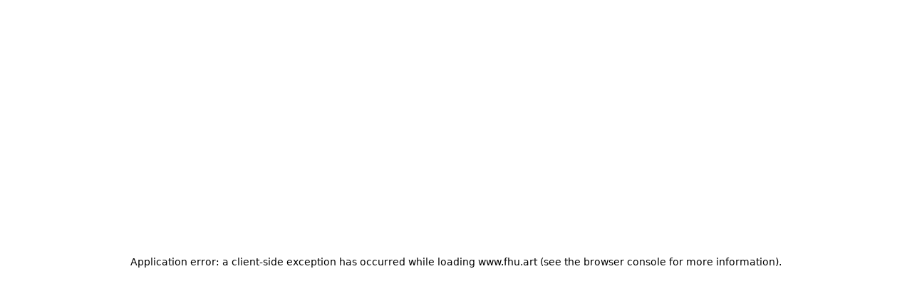

--- FILE ---
content_type: text/html; charset=utf-8
request_url: https://www.fhu.art/new-alphabet-school
body_size: 37905
content:
<!DOCTYPE html><html lang="en"><head><meta charSet="utf-8"/><meta name="viewport" content="width=device-width, initial-scale=1"/><link rel="stylesheet" href="/_next/static/css/6f9c37df02bec1eb.css" data-precedence="next"/><style data-precedence="base-ui:low" data-href="base-ui-disable-scrollbar">.base-ui-disable-scrollbar{scrollbar-width:none}.base-ui-disable-scrollbar::-webkit-scrollbar{display:none}</style><link rel="preload" as="script" fetchPriority="low" href="/_next/static/chunks/webpack-124845863dda59e1.js"/><script src="/_next/static/chunks/4bd1b696-409494caf8c83275.js" async=""></script><script src="/_next/static/chunks/255-a78b69fc76e8afca.js" async=""></script><script src="/_next/static/chunks/main-app-f810cc9959894cd9.js" async=""></script><script src="/_next/static/chunks/599-f98b1891bf487fad.js" async=""></script><script src="/_next/static/chunks/534-c9e60de02e0cf837.js" async=""></script><script src="/_next/static/chunks/221-a1f5fef0cafff5f3.js" async=""></script><script src="/_next/static/chunks/368-a45780106442e539.js" async=""></script><script src="/_next/static/chunks/app/%5Buid%5D/page-17348ce7ee8651e1.js" async=""></script><script src="/_next/static/chunks/279-e9aa87ed7c8e6e05.js" async=""></script><script src="/_next/static/chunks/959-eb8ae2e14033440e.js" async=""></script><script src="/_next/static/chunks/app/layout-f6e67ed1390a0e96.js" async=""></script><meta name="next-size-adjust" content=""/><title>COMMONINGS w Chto Delat at HKW</title><meta name="description" content="NEW ALPHABET SCHOOL"/><link rel="manifest" href="/manifest.webmanifest"/><meta property="og:title" content="COMMONINGS w Chto Delat at HKW"/><meta property="og:description" content="NEW ALPHABET SCHOOL"/><meta property="og:image" content="https://images.prismic.io/freehome/5b395f1b-970d-4839-879a-3d27e7f621a2_libro-web-08a.jpg?auto=compress,format&amp;rect=0,225,1984,1038&amp;w=1200&amp;h=628"/><meta property="og:image:alt" content="COMMONINGS w Chto Delat at HKW"/><meta property="og:image:width" content="1200"/><meta property="og:image:height" content="628"/><meta name="twitter:card" content="summary_large_image"/><meta name="twitter:title" content="COMMONINGS w Chto Delat at HKW"/><meta name="twitter:description" content="NEW ALPHABET SCHOOL"/><meta name="twitter:image" content="https://images.prismic.io/freehome/5b395f1b-970d-4839-879a-3d27e7f621a2_libro-web-08a.jpg?auto=compress,format&amp;rect=0,225,1984,1038&amp;w=1200&amp;h=628"/><meta name="twitter:image:alt" content="COMMONINGS w Chto Delat at HKW"/><meta name="twitter:image:width" content="1200"/><meta name="twitter:image:height" content="628"/><link rel="icon" href="/favicon.ico" type="image/x-icon" sizes="16x16"/><link rel="icon" href="/icon.png?770c8c5cd3f08bbb" type="image/png" sizes="512x512"/><link rel="apple-touch-icon" href="/apple-icon.png?6dd149578d47714d" type="image/png" sizes="512x512"/><script src="/_next/static/chunks/polyfills-42372ed130431b0a.js" noModule=""></script></head><body class="__variable_297ea5 antialiased"><div hidden=""><!--$--><!--/$--></div><div class="absolute inset-3 md:inset-6 pl-8 md:pl-90 flex flex-col outline-1 outline-accent -outline-offset-[0.5px] focus-visible:outline-2 focus-visible:-outline-offset-1"><header class="shrink-0 flex flex-nowrap pr-20 relative"><a class="flex flex-1 p-3 md:px-6" href="/"><h1 class="text-3xl font-extrabold">Free Home University</h1></a><div class="absolute right-0 top-0 bottom-0 z-10"><div data-closed="" class="flex flex-nowrap justify-end h-full"><button type="button" class="font-extrabold px-3 md:px-6 bg-background outline-1 outline-accent -outline-offset-[0.5px] focus-visible:outline-2 focus-visible:-outline-offset-1" tabindex="0" aria-disabled="false" aria-expanded="false">Search</button></div></div></header><main class="flex-1 flex flex-col min-h-0 outline-1 outline-accent -outline-offset-[0.5px] focus-visible:outline-2 focus-visible:-outline-offset-1"><div data-has-overflow-x="" data-has-overflow-y="" role="presentation" style="position:relative;--scroll-area-corner-height:0px;--scroll-area-corner-width:0px" class="h-full w-full relative"><div class="w-full h-full overscroll-contain focus-visible:outline-2 focus-visible:-outline-offset-1 base-ui-disable-scrollbar outline-1 outline-accent -outline-offset-[0.5px] focus-visible:outline-2 focus-visible:-outline-offset-1" data-has-overflow-x="" data-has-overflow-y="" role="presentation" data-id="base-ui-_R_av5udb_-viewport" tabindex="0" style="overflow:scroll"><div data-has-overflow-x="" data-has-overflow-y="" role="presentation" style="min-width:fit-content" class="w-full min-w-auto! flex flex-col"><div class="flex items-center justify-between p-2"><time class="text-xs italic leading-5 font-semibold self-start md:mx-3">September 15, 2022</time><div class="flex flex-wrap self-end gap-5"><div class="bg-accent text-background font-bold flex text-xs items-center pr-3 h-5 before:content-[&#x27;•&#x27;] before:text-background before:h-3.5 before:w-3.5 before:flex before:items-center before:justify-center before:bg-accent before:-translate-x-2 before:rotate-45">news</div></div></div><div class="p-3 md:p-6 flex flex-col gap-6"><h1 class="font-extrabold text-5xl">COMMONINGS w Chto Delat at HKW</h1><img alt="" loading="lazy" width="1984" height="1488" decoding="async" data-nimg="1" class="w-full bg-foreground/10" style="color:transparent" srcSet="https://images.prismic.io/freehome/5b395f1b-970d-4839-879a-3d27e7f621a2_libro-web-08a.jpg?auto=compress%2Cformat&amp;fit=max&amp;w=2048 1x, https://images.prismic.io/freehome/5b395f1b-970d-4839-879a-3d27e7f621a2_libro-web-08a.jpg?auto=compress%2Cformat&amp;fit=max&amp;w=3840 2x" src="https://images.prismic.io/freehome/5b395f1b-970d-4839-879a-3d27e7f621a2_libro-web-08a.jpg?auto=compress%2Cformat&amp;fit=max&amp;w=3840"/><div class="flex flex-col w-full gap-6 max-w-prose mx-auto"><div data-closed="" class="flex flex-col gap-6 items-center"><div data-closed="" id="base-ui-_R_3pdav5udb_" style="--collapsible-panel-height:auto;--collapsible-panel-width:auto" class="data-[open]:h-[var(--collapsible-panel-height)] data-[closed]:overflow-hidden transition-all duration-300 data-[closed]:h-64 data-[starting-style]:h-64 relative after:absolute after:inset-0 after:top-auto after:h-24 after:bg-gradient-to-t after:from-background after:to-background/0 data-[open]:after:hidden flex flex-col w-full gap-6"><ul class="flex gap-3 flex-wrap"><li class="shrink-1"><a class="bg-teal-light font-semibold flex text-xs items-center px-3 py-1 truncate" href="/the-collectivechto-delatwhat-is-to-be-done-was">Chto Delat</a></li><li class="shrink-1"><a class="bg-teal-light font-semibold flex text-xs items-center px-3 py-1 truncate" href="/alessandra-pomarico">Alessandra Pomarico</a></li></ul><div class="flex flex-col"><p class="min-h-[1lh] not-last:pb-[1lh] font-medium"><strong>Haus der Kulturen der Welt, Berlin</strong></p><p class="min-h-[1lh] not-last:pb-[1lh] font-medium"><strong>The New Alphabet School #Commonings | day 1</strong></p><p class="min-h-[1lh] not-last:pb-[1lh] font-medium">2–3 pm<br/><strong>Learning with and from Zapatismo</strong><br/>Conversation in the Assembly, Hirschfeld Bar<br/>With <a class="text-accent" rel="noreferrer" href="https://hkw.de/en/programm/beitragende_hkw/persons/personenseite_193139.php">Alessandra Pomarico</a>, in collaboration with <a class="text-accent" rel="noreferrer" href="https://hkw.de/en/programm/beitragende_hkw/persons/personenseite_217715.php">Dmitry Vilensky</a>, <a class="text-accent" rel="noreferrer" href="https://hkw.de/en/programm/beitragende_hkw/persons/personenseite_217716.php">Tsaplya Olga Egorova</a> (<a class="text-accent" rel="noreferrer" href="https://hkw.de/en/programm/beitragende_hkw/persons/personenseite_197427.php">Chto Delat</a>), <a class="text-accent" rel="noreferrer" href="https://hkw.de/en/programm/beitragende_hkw/persons/personenseite_201335.php">Chiara Figone</a> and <a class="text-accent" rel="noreferrer" href="https://hkw.de/en/programm/beitragende_hkw/persons/personenseite_197178.php">Paz Guevara</a><br/>In English</p><p class="min-h-[1lh] not-last:pb-[1lh] font-medium">A conversation will be held around the book <em>When the Roots Start Moving: Resonating with Zapatismo</em> with its editor Alessandra Pomarico alongside contributors Dmitry Vilensky and Tslapya Olga Egorova (Chto Delat), publisher Chiara Figone (Archive Books) and Paz Guevara.</p><p class="min-h-[1lh] not-last:pb-[1lh] font-medium"><em>When the Roots Start Moving</em> is a collection of conversations in three movements, investigating predicaments of rootedness and rootlessness and notions of belonging and of displacement across different geographical and epistemological coordinates. In the first movement —<em>To Navigate Backwords, Resonating with Zapatismo</em>—the insurgent movement of Indigenous peoples from Chiapas emerges as a form of belonging, a home (or a homecoming) for their hopes and political imaginaries. The Zapatistas continue to inspire those who are looking for emancipatory tools through art, language, radical pedagogy and conviviality, as a practice of commoning and collectively reimagining an ‘otherwise’.</p></div></div><button type="button" class="px-4 py-2 hover:bg-accent transition-colors duration-200 ease-in-out data-[panel-open]:hidden outline-1 outline-accent -outline-offset-[0.5px] focus-visible:outline-2 focus-visible:-outline-offset-1" tabindex="0" aria-disabled="false" aria-expanded="false">More →</button></div><section><ul class="flex gap-3 flex-wrap"><li class="flex-1 w-full max-w-1/2 md:max-w-1/3"><a class="flex flex-col gap-2 p-2" href="/school-of-echoes--tenthouse-oslo"><img alt="" loading="lazy" width="2479" height="3504" decoding="async" data-nimg="1" class="bg-foreground/10" style="color:transparent" srcSet="https://images.prismic.io/freehome/aSmBp3NYClf9nkdy_SoEOsloFlyer2025-09-13at18.26.23.jpg?auto=format%2Ccompress&amp;fit=max&amp;w=3840 1x" src="https://images.prismic.io/freehome/aSmBp3NYClf9nkdy_SoEOsloFlyer2025-09-13at18.26.23.jpg?auto=format%2Ccompress&amp;fit=max&amp;w=3840"/><h4 class="text-xl font-semibold">School of Echoes @ TentHouse, Oslo</h4><!--$--><time class="text-xs italic self-end">December 11, 2025</time><!--/$--><p class="line-clamp-3 text-sm">FHU in residency in Norway</p></a></li><li class="flex-1 w-full max-w-1/2 md:max-w-1/3"><a class="flex flex-col gap-2 p-2" href="/what-role-can-art-play-in-political-activism--muse"><img alt="" loading="lazy" width="3200" height="1797" decoding="async" data-nimg="1" class="bg-foreground/10" style="color:transparent" srcSet="https://images.prismic.io/freehome/aPdKEbpReVYa3gHS_CUSTODI2copycopy.jpg?auto=format%2Ccompress&amp;fit=max&amp;w=3840 1x" src="https://images.prismic.io/freehome/aPdKEbpReVYa3gHS_CUSTODI2copycopy.jpg?auto=format%2Ccompress&amp;fit=max&amp;w=3840"/><h4 class="text-xl font-semibold">What role can art play in political activism? @ Museum Tinguely, Basel</h4><!--$--><time class="text-xs italic self-end">October 21, 2025</time><!--/$--><p class="line-clamp-3 text-sm">Thursday, 4 December 2025, 7:30 pm</p></a></li><li class="flex-1 w-full max-w-1/2 md:max-w-1/3"><a class="flex flex-col gap-2 p-2" href="/sharing-bread--berlin-spore"><img alt="" loading="lazy" width="734" height="737" decoding="async" data-nimg="1" class="bg-foreground/10" style="color:transparent" srcSet="https://images.prismic.io/freehome/aPdWoLpReVYa3ggq_FHU-SPORE-02a.jpg?auto=format%2Ccompress&amp;fit=max&amp;w=750 1x, https://images.prismic.io/freehome/aPdWoLpReVYa3ggq_FHU-SPORE-02a.jpg?auto=format%2Ccompress&amp;fit=max&amp;w=1920 2x" src="https://images.prismic.io/freehome/aPdWoLpReVYa3ggq_FHU-SPORE-02a.jpg?auto=format%2Ccompress&amp;fit=max&amp;w=1920"/><h4 class="text-xl font-semibold">SHARING BRED, PRACTCING SOLIDARITY @ Spore initiative, Berlin</h4><!--$--><time class="text-xs italic self-end">September 01, 2025</time><!--/$--><p class="line-clamp-3 text-sm"></p></a></li><li class="flex-1 w-full max-w-1/2 md:max-w-1/3"><a class="flex flex-col gap-2 p-2" href="/in-the-cracks-of-learnings--spore-initiative-berli"><img alt="Sept 11, 2025" loading="lazy" width="734" height="737" decoding="async" data-nimg="1" class="bg-foreground/10" style="color:transparent" srcSet="https://images.prismic.io/freehome/aPdWorpReVYa3ggt_FHU-SPORE-03a.jpg?auto=format%2Ccompress&amp;fit=max&amp;w=750 1x, https://images.prismic.io/freehome/aPdWorpReVYa3ggt_FHU-SPORE-03a.jpg?auto=format%2Ccompress&amp;fit=max&amp;w=1920 2x" src="https://images.prismic.io/freehome/aPdWorpReVYa3ggt_FHU-SPORE-03a.jpg?auto=format%2Ccompress&amp;fit=max&amp;w=1920"/><h4 class="text-xl font-semibold">IN THE CRACKS of LEARNINGS @ Spore Initiative, Berlin</h4><!--$--><time class="text-xs italic self-end">August 29, 2025</time><!--/$--><p class="line-clamp-3 text-sm">announcement</p></a></li><li class="flex-1 w-full max-w-1/2 md:max-w-1/3"><a class="flex flex-col gap-2 p-2" href="/disorganizing-otherwisebard-college-berlin"><img alt="" loading="lazy" width="2448" height="2448" decoding="async" data-nimg="1" class="bg-foreground/10" style="color:transparent" srcSet="https://images.prismic.io/freehome/aHvEc0MqNJQqIHrc_Ber-Bard-01.jpg?auto=format%2Ccompress&amp;fit=max&amp;w=3840 1x" src="https://images.prismic.io/freehome/aHvEc0MqNJQqIHrc_Ber-Bard-01.jpg?auto=format%2Ccompress&amp;fit=max&amp;w=3840"/><h4 class="text-xl font-semibold">(Dis)Organizing Otherwise@Bard College Berlin</h4><!--$--><time class="text-xs italic self-end">May 20, 2025</time><!--/$--><p class="line-clamp-3 text-sm">Free Home&#x27;s Drifting Library at Bard College Berlin convened and carefully curated by Elisa R. Linn took place on May 9.</p></a></li><li class="flex-1 w-full max-w-1/2 md:max-w-1/3"><a class="flex flex-col gap-2 p-2" href="/learning-intentions--learning-in-tensions-an-exhib"><img alt="" loading="lazy" width="4961" height="2820" decoding="async" data-nimg="1" class="bg-foreground/10" style="color:transparent" srcSet="https://images.prismic.io/freehome/Z5dkVJbqstJ993xA_Untitled-44.jpg?auto=format%2Ccompress&amp;fit=max&amp;w=3840 1x" src="https://images.prismic.io/freehome/Z5dkVJbqstJ993xA_Untitled-44.jpg?auto=format%2Ccompress&amp;fit=max&amp;w=3840"/><h4 class="text-xl font-semibold">LEARNING INTENTIONS / LEARNING IN TENSIONS an exhibition @ San Francesco della Scarpa, Lecce</h4><!--$--><time class="text-xs italic self-end">December 11, 2024</time><!--/$--><p class="line-clamp-3 text-sm"></p></a></li><li class="flex-1 w-full max-w-1/2 md:max-w-1/3"><a class="flex flex-col gap-2 p-2" href="/simultaneous-arrivals-in-residence-at-loophouse"><img alt="March 23--April 7, 2024" loading="lazy" width="3500" height="1969" decoding="async" data-nimg="1" class="bg-foreground/10" style="color:transparent" srcSet="https://images.prismic.io/freehome/Zg6AWTskWekewDH4_DSCF4400.jpg?auto=format%2Ccompress&amp;fit=max&amp;w=3840 1x" src="https://images.prismic.io/freehome/Zg6AWTskWekewDH4_DSCF4400.jpg?auto=format%2Ccompress&amp;fit=max&amp;w=3840"/><h4 class="text-xl font-semibold">Simultaneous Arrivals in Residence at LoopHouse</h4><!--$--><time class="text-xs italic self-end">March 10, 2024</time><!--/$--><p class="line-clamp-3 text-sm">Art Residency in San Cesario for a group of sound- and visual artists, scientists, and architects</p></a></li><li class="flex-1 w-full max-w-1/2 md:max-w-1/3"><a class="flex flex-col gap-2 p-2" href="/waaaw-world-artists-agency-against-war"><img alt="8.9.23 | 16:00 - 18:00" loading="lazy" width="1534" height="915" decoding="async" data-nimg="1" class="bg-foreground/10" style="color:transparent" srcSet="https://images.prismic.io/freehome/fde83089-2a9c-4649-b0aa-f1e3b64293ef_WhatsApp+Image+2023-09-08+at+14.28.10+copy.jpg?auto=compress%2Cformat&amp;fit=max&amp;w=1920 1x, https://images.prismic.io/freehome/fde83089-2a9c-4649-b0aa-f1e3b64293ef_WhatsApp+Image+2023-09-08+at+14.28.10+copy.jpg?auto=compress%2Cformat&amp;fit=max&amp;w=3840 2x" src="https://images.prismic.io/freehome/fde83089-2a9c-4649-b0aa-f1e3b64293ef_WhatsApp+Image+2023-09-08+at+14.28.10+copy.jpg?auto=compress%2Cformat&amp;fit=max&amp;w=3840"/><h4 class="text-xl font-semibold">ASSEMBLY Against War in the Midst @ArsElectronica, Linz</h4><!--$--><time class="text-xs italic self-end">September 07, 2023</time><!--/$--><p class="line-clamp-3 text-sm">World Artists&#x27; Agency Against War | KunstUni</p></a></li><li class="flex-1 w-full max-w-1/2 md:max-w-1/3"><a class="flex flex-col gap-2 p-2" href="/people-of-flour-salt-and-water"><img alt="" loading="lazy" width="4000" height="2250" decoding="async" data-nimg="1" class="bg-foreground/10" style="color:transparent" srcSet="https://images.prismic.io/freehome/c7562891-ad4f-43db-a788-dc8684911964_Back_People+of+flour.jpg?auto=compress%2Cformat&amp;fit=max&amp;w=3840 1x" src="https://images.prismic.io/freehome/c7562891-ad4f-43db-a788-dc8684911964_Back_People+of+flour.jpg?auto=compress%2Cformat&amp;fit=max&amp;w=3840"/><h4 class="text-xl font-semibold">People of Flour, Salt, and Water @MUAC, MEXICO</h4><!--$--><time class="text-xs italic self-end">August 11, 2023</time><!--/$--><p class="line-clamp-3 text-sm">Film Screening + Public Talk \w Alejandra Labastida &amp; Alessandra Pomarico</p></a></li><li class="flex-1 w-full max-w-1/2 md:max-w-1/3"><a class="flex flex-col gap-2 p-2" href="/alessandra-along-with-elliot-perkins-of-ultra-red-will"><img alt="" loading="lazy" width="1080" height="1080" decoding="async" data-nimg="1" class="bg-foreground/10" style="color:transparent" srcSet="https://images.prismic.io/freehome/57041b20-28e3-4589-811a-cde7709f08a6_08-10+1.png?auto=compress%2Cformat&amp;fit=max&amp;w=1080 1x, https://images.prismic.io/freehome/57041b20-28e3-4589-811a-cde7709f08a6_08-10+1.png?auto=compress%2Cformat&amp;fit=max&amp;w=3840 2x" src="https://images.prismic.io/freehome/57041b20-28e3-4589-811a-cde7709f08a6_08-10+1.png?auto=compress%2Cformat&amp;fit=max&amp;w=3840"/><h4 class="text-xl font-semibold">EL MÚCARO A LO LEJOS program for MATERIA ABIERTA, MEXICO</h4><!--$--><time class="text-xs italic self-end">August 07, 2023</time><!--/$--><p class="line-clamp-3 text-sm">What Is the Sound of Contested Space?</p></a></li><li class="flex-1 w-full max-w-1/2 md:max-w-1/3"><a class="flex flex-col gap-2 p-2" href="/this-reunion-was-part-of-alessandra-pomaricos-research"><img alt="&lt;rotor&gt; | Graz" loading="lazy" width="4624" height="3468" decoding="async" data-nimg="1" class="bg-foreground/10" style="color:transparent" srcSet="https://images.prismic.io/freehome/85760e92-a953-4a06-987f-5a02aa386bb4_IMG20230624150108.jpg?auto=compress%2Cformat&amp;fit=max&amp;w=3840 1x" src="https://images.prismic.io/freehome/85760e92-a953-4a06-987f-5a02aa386bb4_IMG20230624150108.jpg?auto=compress%2Cformat&amp;fit=max&amp;w=3840"/><h4 class="text-xl font-semibold">School of the WE | Editorial Meeting @ &lt;rotor&gt;, Graz</h4><!--$--><time class="text-xs italic self-end">June 26, 2023</time><!--/$--><p class="line-clamp-3 text-sm">June 23-25</p></a></li><li class="flex-1 w-full max-w-1/2 md:max-w-1/3"><a class="flex flex-col gap-2 p-2" href="/registration-and-information-package"><img alt="June 28th - July 2nd" loading="lazy" width="768" height="405" decoding="async" data-nimg="1" class="bg-foreground/10" style="color:transparent" srcSet="https://images.prismic.io/freehome/79f9012a-8cca-4895-b8de-c9bf6c36b803_europe-768x405.png?auto=compress%2Cformat&amp;fit=max&amp;w=828 1x, https://images.prismic.io/freehome/79f9012a-8cca-4895-b8de-c9bf6c36b803_europe-768x405.png?auto=compress%2Cformat&amp;fit=max&amp;w=1920 2x" src="https://images.prismic.io/freehome/79f9012a-8cca-4895-b8de-c9bf6c36b803_europe-768x405.png?auto=compress%2Cformat&amp;fit=max&amp;w=1920"/><h4 class="text-xl font-semibold">Ecoversities Gathering | Regione Europae | chapter 2</h4><!--$--><time class="text-xs italic self-end">June 23, 2023</time><!--/$--><p class="line-clamp-3 text-sm">Le Fattize d&#x27;Arneo, Salento</p></a></li><li class="flex-1 w-full max-w-1/2 md:max-w-1/3"><a class="flex flex-col gap-2 p-2" href="/curatorial-practices-at-the-intersection-of-community"><img alt="" loading="lazy" width="2048" height="1152" decoding="async" data-nimg="1" class="bg-foreground/10" style="color:transparent" srcSet="https://images.prismic.io/freehome/49c09662-8f95-43a0-8c57-4d9a04068ef2_353387764_643244731176887_5955850925824803554_n.jpg?auto=compress%2Cformat&amp;fit=max&amp;w=2048 1x, https://images.prismic.io/freehome/49c09662-8f95-43a0-8c57-4d9a04068ef2_353387764_643244731176887_5955850925824803554_n.jpg?auto=compress%2Cformat&amp;fit=max&amp;w=3840 2x" src="https://images.prismic.io/freehome/49c09662-8f95-43a0-8c57-4d9a04068ef2_353387764_643244731176887_5955850925824803554_n.jpg?auto=compress%2Cformat&amp;fit=max&amp;w=3840"/><h4 class="text-xl font-semibold">CURATORIAL PRACTICES at the INTERSECTION of COMMUNITY BUILDING, LEARNING PROCESSES, and POLITICS of EVERYDAY LIFE @tranzit.sk</h4><!--$--><time class="text-xs italic self-end">June 20, 2023</time><!--/$--><p class="line-clamp-3 text-sm">a conversation between curators Ukhona Ntsali Mlandu and Alessandra Pomarico</p></a></li><li class="flex-1 w-full max-w-1/2 md:max-w-1/3"><a class="flex flex-col gap-2 p-2" href="/series-of-events-with-alessandra-pomarico"><img alt="" loading="lazy" width="4961" height="2820" decoding="async" data-nimg="1" class="bg-foreground/10" style="color:transparent" srcSet="https://images.prismic.io/freehome/c0cb86a0-9c2c-44c6-abc3-00d1e373da09_ROTOR-IT-COUNCIL-wide.jpg?auto=compress%2Cformat&amp;fit=max&amp;w=3840 1x" src="https://images.prismic.io/freehome/c0cb86a0-9c2c-44c6-abc3-00d1e373da09_ROTOR-IT-COUNCIL-wide.jpg?auto=compress%2Cformat&amp;fit=max&amp;w=3840"/><h4 class="text-xl font-semibold">Expanding Our Wor(L)ds @ &lt;rotor&gt;, Graz</h4><!--$--><time class="text-xs italic self-end">June 15, 2023</time><!--/$--><p class="line-clamp-3 text-sm">series of events with Alessandra Pomarico</p></a></li><li class="flex-1 w-full max-w-1/2 md:max-w-1/3"><a class="flex flex-col gap-2 p-2" href="/making-the-invisible-visible--saodat-ismailova--alessandra"><img alt="May 11, 2023" loading="lazy" width="960" height="518" decoding="async" data-nimg="1" class="bg-foreground/10" style="color:transparent" srcSet="https://images.prismic.io/freehome/8afddc35-c351-4226-8092-7e4079b42b8e_SAODAD-transit.jpg?auto=compress%2Cformat&amp;fit=max&amp;w=1080 1x, https://images.prismic.io/freehome/8afddc35-c351-4226-8092-7e4079b42b8e_SAODAD-transit.jpg?auto=compress%2Cformat&amp;fit=max&amp;w=1920 2x" src="https://images.prismic.io/freehome/8afddc35-c351-4226-8092-7e4079b42b8e_SAODAD-transit.jpg?auto=compress%2Cformat&amp;fit=max&amp;w=1920"/><h4 class="text-xl font-semibold">MAKING the INVISIBLE VISIBLE | Saodat Ismailova &amp; Alessandra Pomarico @tranzit.sk</h4><!--$--><time class="text-xs italic self-end">May 09, 2023</time><!--/$--><p class="line-clamp-3 text-sm">online discussion</p></a></li><li class="flex-1 w-full max-w-1/2 md:max-w-1/3"><a class="flex flex-col gap-2 p-2" href="/liliana-buitrago-francisca-fernandez-droguet-hibist"><img alt="" loading="lazy" width="526" height="526" decoding="async" data-nimg="1" class="bg-foreground/10" style="color:transparent" srcSet="https://images.prismic.io/freehome/86105f0c-3903-42f6-b25e-5a81a9cd82f5_ecoversities-Silvia-Ale.jpg?auto=compress%2Cformat&amp;fit=max&amp;w=640 1x, https://images.prismic.io/freehome/86105f0c-3903-42f6-b25e-5a81a9cd82f5_ecoversities-Silvia-Ale.jpg?auto=compress%2Cformat&amp;fit=max&amp;w=1080 2x" src="https://images.prismic.io/freehome/86105f0c-3903-42f6-b25e-5a81a9cd82f5_ecoversities-Silvia-Ale.jpg?auto=compress%2Cformat&amp;fit=max&amp;w=1080"/><h4 class="text-xl font-semibold">ECOLOGICAL TRANSITION: How, for Whom, and Whose Expenses? @Re-Imagining Education Ecoversities Festival</h4><!--$--><time class="text-xs italic self-end">April 20, 2023</time><!--/$--><p class="line-clamp-3 text-sm"></p></a></li><li class="flex-1 w-full max-w-1/2 md:max-w-1/3"><a class="flex flex-col gap-2 p-2" href="/a-full-day-event-with-walks-readings-and-talks-a"><img alt="" loading="lazy" width="1815" height="897" decoding="async" data-nimg="1" class="bg-foreground/10" style="color:transparent" srcSet="https://images.prismic.io/freehome/d671c825-038c-4f57-be5b-5815f6fccae8_POFSW-022.jpg?auto=compress%2Cformat&amp;fit=max&amp;w=1920 1x, https://images.prismic.io/freehome/d671c825-038c-4f57-be5b-5815f6fccae8_POFSW-022.jpg?auto=compress%2Cformat&amp;fit=max&amp;w=3840 2x" src="https://images.prismic.io/freehome/d671c825-038c-4f57-be5b-5815f6fccae8_POFSW-022.jpg?auto=compress%2Cformat&amp;fit=max&amp;w=3840"/><h4 class="text-xl font-semibold">READING as a SUBVERSIVE PRACTICE: a series of exercises with Free Home University and Dreaming in Women* @ halle-fuer-kunst, Lueneburg, Germany</h4><!--$--><time class="text-xs italic self-end">March 30, 2023</time><!--/$--><p class="line-clamp-3 text-sm">01:04 @ halle-fuer-kunst, Lueneburg, Germany</p></a></li><li class="flex-1 w-full max-w-1/2 md:max-w-1/3"><a class="flex flex-col gap-2 p-2" href="/radio-day--firefly-frequencies--ecoversities"><img alt="" loading="lazy" width="1160" height="1162" decoding="async" data-nimg="1" class="bg-foreground/10" style="color:transparent" srcSet="https://images.prismic.io/freehome/b69b50b4-b8e7-4971-96a8-8478177a8684_328956214_551585813595809_643609658410945298_n.jpg?auto=compress%2Cformat&amp;fit=max&amp;w=1200 1x, https://images.prismic.io/freehome/b69b50b4-b8e7-4971-96a8-8478177a8684_328956214_551585813595809_643609658410945298_n.jpg?auto=compress%2Cformat&amp;fit=max&amp;w=3840 2x" src="https://images.prismic.io/freehome/b69b50b4-b8e7-4971-96a8-8478177a8684_328956214_551585813595809_643609658410945298_n.jpg?auto=compress%2Cformat&amp;fit=max&amp;w=3840"/><h4 class="text-xl font-semibold">RADIO DAY | firefly frequencies @ ecoversities </h4><!--$--><time class="text-xs italic self-end">February 11, 2023</time><!--/$--><p class="line-clamp-3 text-sm">listening | learning | resonating </p></a></li><li class="flex-1 w-full max-w-1/2 md:max-w-1/3"><a class="flex flex-col gap-2 p-2" href="/fhu-wfff-in-halle-fur-kunst-luneburg"><img alt="exhibition" loading="lazy" width="888" height="552" decoding="async" data-nimg="1" class="bg-foreground/10" style="color:transparent" srcSet="https://images.prismic.io/freehome/1d184a18-45cd-4ae5-a062-459aca0783e1_LUNEBURG-01.jpg?auto=compress%2Cformat&amp;fit=max&amp;w=1080 1x, https://images.prismic.io/freehome/1d184a18-45cd-4ae5-a062-459aca0783e1_LUNEBURG-01.jpg?auto=compress%2Cformat&amp;fit=max&amp;w=1920 2x" src="https://images.prismic.io/freehome/1d184a18-45cd-4ae5-a062-459aca0783e1_LUNEBURG-01.jpg?auto=compress%2Cformat&amp;fit=max&amp;w=1920"/><h4 class="text-xl font-semibold">FHU w/FFF in HALLE FÜR KUNST LÜNEBURG </h4><!--$--><time class="text-xs italic self-end">January 24, 2023</time><!--/$--><p class="line-clamp-3 text-sm">29. January 2023 – 02. April 2023</p></a></li><li class="flex-1 w-full max-w-1/2 md:max-w-1/3"><a class="flex flex-col gap-2 p-2" href="/loop-house-rewind--arkadiy-kots-band-and-anna-moiseenko"><img alt="dissident culture Salento " loading="lazy" width="950" height="606" decoding="async" data-nimg="1" class="bg-foreground/10" style="color:transparent" srcSet="https://images.prismic.io/freehome/5edc8b01-caea-466e-9e82-67fcb899b903_K-O-Loop-house.jpg?auto=compress%2Cformat&amp;fit=max&amp;w=1080 1x, https://images.prismic.io/freehome/5edc8b01-caea-466e-9e82-67fcb899b903_K-O-Loop-house.jpg?auto=compress%2Cformat&amp;fit=max&amp;w=1920 2x" src="https://images.prismic.io/freehome/5edc8b01-caea-466e-9e82-67fcb899b903_K-O-Loop-house.jpg?auto=compress%2Cformat&amp;fit=max&amp;w=1920"/><h4 class="text-xl font-semibold">Loop-House Rewind | Arkadiy Kots Band and Anna Moiseenko in residency</h4><!--$--><time class="text-xs italic self-end">October 22, 2022</time><!--/$--><p class="line-clamp-3 text-sm">protest present time</p></a></li><li class="flex-1 w-full max-w-1/2 md:max-w-1/3"><a class="flex flex-col gap-2 p-2" href="/becoming-fireflies--documenta-fifteen-encounter"><img alt="" loading="lazy" width="1532" height="755" decoding="async" data-nimg="1" class="bg-foreground/10" style="color:transparent" srcSet="https://images.prismic.io/freehome/850a6dc9-ed47-40fc-a040-d751ddbf3a60_LUMBUNG1.jpg?auto=compress%2Cformat&amp;fit=max&amp;w=1920 1x, https://images.prismic.io/freehome/850a6dc9-ed47-40fc-a040-d751ddbf3a60_LUMBUNG1.jpg?auto=compress%2Cformat&amp;fit=max&amp;w=3840 2x" src="https://images.prismic.io/freehome/850a6dc9-ed47-40fc-a040-d751ddbf3a60_LUMBUNG1.jpg?auto=compress%2Cformat&amp;fit=max&amp;w=3840"/><h4 class="text-xl font-semibold">Becoming Fireflies | documenta fifteen encounter</h4><!--$--><time class="text-xs italic self-end">September 19, 2022</time><!--/$--><p class="line-clamp-3 text-sm">Sept 21 | 3-5pm</p></a></li><li class="flex-1 w-full max-w-1/2 md:max-w-1/3"><a class="flex flex-col gap-2 p-2" href="/we-are-happy-to-say-that-firefly-frequencies-has-been"><img alt="" loading="lazy" width="1532" height="755" decoding="async" data-nimg="1" class="bg-foreground/10" style="color:transparent" srcSet="https://images.prismic.io/freehome/4db68751-f700-4d92-8463-5728d8f79960_LUMBUNG.jpg?auto=compress%2Cformat&amp;fit=max&amp;w=1920 1x, https://images.prismic.io/freehome/4db68751-f700-4d92-8463-5728d8f79960_LUMBUNG.jpg?auto=compress%2Cformat&amp;fit=max&amp;w=3840 2x" src="https://images.prismic.io/freehome/4db68751-f700-4d92-8463-5728d8f79960_LUMBUNG.jpg?auto=compress%2Cformat&amp;fit=max&amp;w=3840"/><h4 class="text-xl font-semibold">Becoming Fireflies with the Lumbung</h4><!--$--><time class="text-xs italic self-end">September 18, 2022</time><!--/$--><p class="line-clamp-3 text-sm">documenta fifteen fff transmissions</p></a></li><li class="flex-1 w-full max-w-1/2 md:max-w-1/3"><a class="flex flex-col gap-2 p-2" href="/riforestival--le-fattizze"><img alt="" loading="lazy" width="1440" height="841" decoding="async" data-nimg="1" class="bg-foreground/10" style="color:transparent" srcSet="https://images.prismic.io/freehome/c02e78e8-9075-4d88-9ec6-37018fde58bf_riforestival2022.jpg?auto=compress%2Cformat&amp;fit=max&amp;w=1920 1x, https://images.prismic.io/freehome/c02e78e8-9075-4d88-9ec6-37018fde58bf_riforestival2022.jpg?auto=compress%2Cformat&amp;fit=max&amp;w=3840 2x" src="https://images.prismic.io/freehome/c02e78e8-9075-4d88-9ec6-37018fde58bf_riforestival2022.jpg?auto=compress%2Cformat&amp;fit=max&amp;w=3840"/><h4 class="text-xl font-semibold">RiForestival | Le Fattizze</h4><!--$--><time class="text-xs italic self-end">September 16, 2022</time><!--/$--><p class="line-clamp-3 text-sm">Sep. 15~18 | 2022</p></a></li><li class="flex-1 w-full max-w-1/2 md:max-w-1/3"><a class="flex flex-col gap-2 p-2" href="/new-alphabet-school"><img alt="" loading="lazy" width="1984" height="1488" decoding="async" data-nimg="1" class="bg-foreground/10" style="color:transparent" srcSet="https://images.prismic.io/freehome/5b395f1b-970d-4839-879a-3d27e7f621a2_libro-web-08a.jpg?auto=compress%2Cformat&amp;fit=max&amp;w=2048 1x, https://images.prismic.io/freehome/5b395f1b-970d-4839-879a-3d27e7f621a2_libro-web-08a.jpg?auto=compress%2Cformat&amp;fit=max&amp;w=3840 2x" src="https://images.prismic.io/freehome/5b395f1b-970d-4839-879a-3d27e7f621a2_libro-web-08a.jpg?auto=compress%2Cformat&amp;fit=max&amp;w=3840"/><h4 class="text-xl font-semibold">COMMONINGS w Chto Delat at HKW</h4><!--$--><time class="text-xs italic self-end">September 15, 2022</time><!--/$--><p class="line-clamp-3 text-sm">NEW ALPHABET SCHOOL</p></a></li><li class="flex-1 w-full max-w-1/2 md:max-w-1/3"><a class="flex flex-col gap-2 p-2" href="/sptember-14-6pm"><img alt="" loading="lazy" width="1656" height="1102" decoding="async" data-nimg="1" class="bg-foreground/10" style="color:transparent" srcSet="https://images.prismic.io/freehome/f8bd13e6-a381-486e-971f-0cefafb716a4_silvia+batch++1.jpg?auto=compress%2Cformat&amp;fit=max&amp;w=1920 1x, https://images.prismic.io/freehome/f8bd13e6-a381-486e-971f-0cefafb716a4_silvia+batch++1.jpg?auto=compress%2Cformat&amp;fit=max&amp;w=3840 2x" src="https://images.prismic.io/freehome/f8bd13e6-a381-486e-971f-0cefafb716a4_silvia+batch++1.jpg?auto=compress%2Cformat&amp;fit=max&amp;w=3840"/><h4 class="text-xl font-semibold">COMMONINGS w Silvia Federici, Peter Linebaugh moderated by Alessanra Pomarico</h4><!--$--><time class="text-xs italic self-end">September 13, 2022</time><!--/$--><p class="line-clamp-3 text-sm">The NEW ALPHABET SCHOOL</p></a></li><li class="flex-1 w-full max-w-1/2 md:max-w-1/3"><a class="flex flex-col gap-2 p-2" href="/pasolini--notte-verde--2022"><img alt="" loading="lazy" width="794" height="471" decoding="async" data-nimg="1" class="bg-foreground/10" style="color:transparent" srcSet="https://images.prismic.io/freehome/39ce8d95-8761-41a3-b8ce-5c2ab3bc8754_ppXp-web.jpg?auto=compress%2Cformat&amp;fit=max&amp;w=828 1x, https://images.prismic.io/freehome/39ce8d95-8761-41a3-b8ce-5c2ab3bc8754_ppXp-web.jpg?auto=compress%2Cformat&amp;fit=max&amp;w=1920 2x" src="https://images.prismic.io/freehome/39ce8d95-8761-41a3-b8ce-5c2ab3bc8754_ppXp-web.jpg?auto=compress%2Cformat&amp;fit=max&amp;w=1920"/><h4 class="text-xl font-semibold">Pasolini @ Notte Verde | 2022</h4><!--$--><time class="text-xs italic self-end">August 24, 2022</time><!--/$--><p class="line-clamp-3 text-sm">Aug 29-31 | 2022</p></a></li><li class="flex-1 w-full max-w-1/2 md:max-w-1/3"><a class="flex flex-col gap-2 p-2" href="/alessandra-won-an-italian-council-award"><img alt="" loading="lazy" width="2048" height="1365" decoding="async" data-nimg="1" class="bg-foreground/10" style="color:transparent" srcSet="https://images.prismic.io/freehome/11b9d603-1d06-4acb-90cd-2ac6f17bc5dd_ITAL-COUNCILE.jpg?auto=compress%2Cformat&amp;fit=max&amp;w=2048 1x, https://images.prismic.io/freehome/11b9d603-1d06-4acb-90cd-2ac6f17bc5dd_ITAL-COUNCILE.jpg?auto=compress%2Cformat&amp;fit=max&amp;w=3840 2x" src="https://images.prismic.io/freehome/11b9d603-1d06-4acb-90cd-2ac6f17bc5dd_ITAL-COUNCILE.jpg?auto=compress%2Cformat&amp;fit=max&amp;w=3840"/><h4 class="text-xl font-semibold">Alessandra won an Italian Council award</h4><!--$--><time class="text-xs italic self-end">August 06, 2022</time><!--/$--><p class="line-clamp-3 text-sm"></p></a></li><li class="flex-1 w-full max-w-1/2 md:max-w-1/3"><a class="flex flex-col gap-2 p-2" href="/people-of-flour--fattizze-doc-festival"><img alt="" loading="lazy" width="4184" height="2576" decoding="async" data-nimg="1" class="bg-foreground/10" style="color:transparent" srcSet="https://images.prismic.io/freehome/f21f4dad-5b29-4ab3-87e0-8175ba99e9c3_FHU-CHTO-book-promo-pic-06.jpg?auto=compress%2Cformat&amp;fit=max&amp;w=3840 1x" src="https://images.prismic.io/freehome/f21f4dad-5b29-4ab3-87e0-8175ba99e9c3_FHU-CHTO-book-promo-pic-06.jpg?auto=compress%2Cformat&amp;fit=max&amp;w=3840"/><h4 class="text-xl font-semibold">People of Flour @ FATTIZZE DOC FESTIVAL</h4><!--$--><time class="text-xs italic self-end">August 05, 2022</time><!--/$--><p class="line-clamp-3 text-sm">Aug-6 | book&#x27;n&#x27;film presentation</p></a></li><li class="flex-1 w-full max-w-1/2 md:max-w-1/3"><a class="flex flex-col gap-2 p-2" href="/becoming-fireflies-practices-of-radio-affective-listening"><img alt=" 9-13 August || 2022 " loading="lazy" width="600" height="335" decoding="async" data-nimg="1" class="bg-foreground/10" style="color:transparent" srcSet="https://images.prismic.io/freehome/7d28410e-6fdb-43c6-aab6-73c240ea9a2b_becoming-22.jpg?auto=compress%2Cformat&amp;fit=max&amp;w=640 1x, https://images.prismic.io/freehome/7d28410e-6fdb-43c6-aab6-73c240ea9a2b_becoming-22.jpg?auto=compress%2Cformat&amp;fit=max&amp;w=1200 2x" src="https://images.prismic.io/freehome/7d28410e-6fdb-43c6-aab6-73c240ea9a2b_becoming-22.jpg?auto=compress%2Cformat&amp;fit=max&amp;w=1200"/><h4 class="text-xl font-semibold">Becoming Fireflies @ lac o le mon</h4><!--$--><time class="text-xs italic self-end">July 26, 2022</time><!--/$--><p class="line-clamp-3 text-sm">practices of radio &gt; affective listening &gt; transversal transmission</p></a></li><li class="flex-1 w-full max-w-1/2 md:max-w-1/3"><a class="flex flex-col gap-2 p-2" href="/reclaiming-wider-ecologies-of-knowledge"><img alt="" loading="lazy" width="1920" height="1080" decoding="async" data-nimg="1" class="bg-foreground/10" style="color:transparent" srcSet="https://images.prismic.io/freehome/46f91b56-30be-4a6a-bd0c-0787bc8db9d5_1920-1080.jpg?auto=compress%2Cformat&amp;fit=max&amp;w=1920 1x, https://images.prismic.io/freehome/46f91b56-30be-4a6a-bd0c-0787bc8db9d5_1920-1080.jpg?auto=compress%2Cformat&amp;fit=max&amp;w=3840 2x" src="https://images.prismic.io/freehome/46f91b56-30be-4a6a-bd0c-0787bc8db9d5_1920-1080.jpg?auto=compress%2Cformat&amp;fit=max&amp;w=3840"/><h4 class="text-xl font-semibold">Reclaiming Wider Ecologies of Knowledge @ tranzit.sk</h4><!--$--><time class="text-xs italic self-end">July 05, 2022</time><!--/$--><p class="line-clamp-3 text-sm">July 7-8-9</p></a></li><li class="flex-1 w-full max-w-1/2 md:max-w-1/3"><a class="flex flex-col gap-2 p-2" href="/ecologies-of-care--ljublijana"><img alt="" loading="lazy" width="1332" height="753" decoding="async" data-nimg="1" class="bg-foreground/10" style="color:transparent" srcSet="https://images.prismic.io/freehome/75ceaeea-a1ae-493b-bdb1-7e55c89db398_ecologie-of-care-ljubljana.jpg?auto=compress%2Cformat&amp;fit=max&amp;w=1920 1x, https://images.prismic.io/freehome/75ceaeea-a1ae-493b-bdb1-7e55c89db398_ecologie-of-care-ljubljana.jpg?auto=compress%2Cformat&amp;fit=max&amp;w=3840 2x" src="https://images.prismic.io/freehome/75ceaeea-a1ae-493b-bdb1-7e55c89db398_ecologie-of-care-ljubljana.jpg?auto=compress%2Cformat&amp;fit=max&amp;w=3840"/><h4 class="text-xl font-semibold">ECOLOGIES of CARE | Ljublijana</h4><!--$--><time class="text-xs italic self-end">June 24, 2022</time><!--/$--><p class="line-clamp-3 text-sm">23 –25. 6. 2022</p></a></li><li class="flex-1 w-full max-w-1/2 md:max-w-1/3"><a class="flex flex-col gap-2 p-2" href="/film-screening-and-artist-talk--26-may-2022-7pm"><img alt="26 May 2022, 7pm" loading="lazy" width="6000" height="3376" decoding="async" data-nimg="1" class="bg-foreground/10" style="color:transparent" srcSet="https://images.prismic.io/freehome/dd49dbf7-86f8-46e4-b850-03126b56c2ed__DSC9451.JPG?auto=compress%2Cformat&amp;fit=max&amp;w=3840 1x" src="https://images.prismic.io/freehome/dd49dbf7-86f8-46e4-b850-03126b56c2ed__DSC9451.JPG?auto=compress%2Cformat&amp;fit=max&amp;w=3840"/><h4 class="text-xl font-semibold">screening &amp; talk || Chto Delat @ Grounding~Seeding</h4><!--$--><time class="text-xs italic self-end">May 24, 2022</time><!--/$--><p class="line-clamp-3 text-sm">film screening and artist talk || 26 May 2022, 7pm</p></a></li><li class="flex-1 w-full max-w-1/2 md:max-w-1/3"><a class="flex flex-col gap-2 p-2" href="/guelph-book-launch-and-screening--musagetes"><img alt="May 29, 2022 /// 2pm | Guelph, Ontario" loading="lazy" width="928" height="732" decoding="async" data-nimg="1" class="bg-foreground/10" style="color:transparent" srcSet="https://images.prismic.io/freehome/97305cb1-ffd1-4af8-87cc-7c875ffc0452_123-01.png?auto=compress%2Cformat&amp;fit=max&amp;w=1080 1x, https://images.prismic.io/freehome/97305cb1-ffd1-4af8-87cc-7c875ffc0452_123-01.png?auto=compress%2Cformat&amp;fit=max&amp;w=1920 2x" src="https://images.prismic.io/freehome/97305cb1-ffd1-4af8-87cc-7c875ffc0452_123-01.png?auto=compress%2Cformat&amp;fit=max&amp;w=1920"/><h4 class="text-xl font-semibold">Guelph Book Launch @ Musagetes</h4><!--$--><time class="text-xs italic self-end">May 17, 2022</time><!--/$--><p class="line-clamp-3 text-sm">When the Roots Start Moving: Film Screening &amp; Conversation with Alessandra Pomarico and Nikolay Oleynikov
Sunday, May 29, 2022 /// 2pm
Heritage Hall /// 83 Essex Street, Guelph, ON</p></a></li><li class="flex-1 w-full max-w-1/2 md:max-w-1/3"><a class="flex flex-col gap-2 p-2" href="/grounding--seeding"><img alt="29.04. – 15.07.2022" loading="lazy" width="1332" height="753" decoding="async" data-nimg="1" class="bg-foreground/10" style="color:transparent" srcSet="https://images.prismic.io/freehome/fe853dd3-7a0c-419d-9a16-6649261aa73d_tranzit-01.jpg?auto=compress%2Cformat&amp;fit=max&amp;w=1920 1x, https://images.prismic.io/freehome/fe853dd3-7a0c-419d-9a16-6649261aa73d_tranzit-01.jpg?auto=compress%2Cformat&amp;fit=max&amp;w=3840 2x" src="https://images.prismic.io/freehome/fe853dd3-7a0c-419d-9a16-6649261aa73d_tranzit-01.jpg?auto=compress%2Cformat&amp;fit=max&amp;w=3840"/><h4 class="text-xl font-semibold">Grounding~Seeding @ tranzit.sk</h4><!--$--><time class="text-xs italic self-end">May 17, 2022</time><!--/$--><p class="line-clamp-3 text-sm">exhibition project in Bratislava</p></a></li><li class="flex-1 w-full max-w-1/2 md:max-w-1/3"><a class="flex flex-col gap-2 p-2" href="/salam-ahlan-hola-hello-ciao"><img alt="" loading="lazy" width="1600" height="901" decoding="async" data-nimg="1" class="bg-foreground/10" style="color:transparent" srcSet="https://images.prismic.io/freehome/d7d18401-65ac-45e3-b3d9-5fc6545ab591_ecov-gather-01.jpg?auto=compress%2Cformat&amp;fit=max&amp;w=1920 1x, https://images.prismic.io/freehome/d7d18401-65ac-45e3-b3d9-5fc6545ab591_ecov-gather-01.jpg?auto=compress%2Cformat&amp;fit=max&amp;w=3840 2x" src="https://images.prismic.io/freehome/d7d18401-65ac-45e3-b3d9-5fc6545ab591_ecov-gather-01.jpg?auto=compress%2Cformat&amp;fit=max&amp;w=3840"/><h4 class="text-xl font-semibold">Ecoversities Sixth Planetary Gathering in Egypt</h4><!--$--><time class="text-xs italic self-end">March 05, 2022</time><!--/$--><p class="line-clamp-3 text-sm">19-26.03.2022 </p></a></li><li class="flex-1 w-full max-w-1/2 md:max-w-1/3"><a class="flex flex-col gap-2 p-2" href="/faju-in-dakar--feb-9-to-16"><img alt="second edition gathering" loading="lazy" width="4000" height="2208" decoding="async" data-nimg="1" class="bg-foreground/10" style="color:transparent" srcSet="https://images.prismic.io/freehome/7178f3ee-d8c9-4414-925c-edbb95c749bf_FAJU+-+Display+-+C.R.+FALL+MOSER.jpg?auto=compress%2Cformat&amp;fit=max&amp;w=3840 1x" src="https://images.prismic.io/freehome/7178f3ee-d8c9-4414-925c-edbb95c749bf_FAJU+-+Display+-+C.R.+FALL+MOSER.jpg?auto=compress%2Cformat&amp;fit=max&amp;w=3840"/><h4 class="text-xl font-semibold">FAJU in Dakar || Feb, 9 to 16</h4><!--$--><time class="text-xs italic self-end">February 02, 2022</time><!--/$--><p class="line-clamp-3 text-sm">second edition gathering</p></a></li><li class="flex-1 w-full max-w-1/2 md:max-w-1/3"><a class="flex flex-col gap-2 p-2" href="/kirill-medvedev-in-prison"><img alt="" loading="lazy" width="720" height="960" decoding="async" data-nimg="1" class="bg-foreground/10" style="color:transparent" srcSet="https://images.prismic.io/freehome/c81de073-43e4-4742-980d-ded036e257c2_FB_IMG_1635438592756.jpg?auto=compress%2Cformat&amp;fit=max&amp;w=750 1x, https://images.prismic.io/freehome/c81de073-43e4-4742-980d-ded036e257c2_FB_IMG_1635438592756.jpg?auto=compress%2Cformat&amp;fit=max&amp;w=1920 2x" src="https://images.prismic.io/freehome/c81de073-43e4-4742-980d-ded036e257c2_FB_IMG_1635438592756.jpg?auto=compress%2Cformat&amp;fit=max&amp;w=1920"/><h4 class="text-xl font-semibold">Kirill Medvedev is imprisoned</h4><!--$--><time class="text-xs italic self-end">October 30, 2021</time><!--/$--><p class="line-clamp-3 text-sm"></p></a></li><li class="flex-1 w-full max-w-1/2 md:max-w-1/3"><a class="flex flex-col gap-2 p-2" href="/partizan-jam-at-partisan-cultures"><img alt="" loading="lazy" width="1024" height="683" decoding="async" data-nimg="1" class="bg-foreground/10" style="color:transparent" srcSet="https://images.prismic.io/freehome/b1193c7a-88d6-4046-aed1-b079e55597b2_P1470396.jpg?auto=compress%2Cformat&amp;fit=max&amp;w=1080 1x, https://images.prismic.io/freehome/b1193c7a-88d6-4046-aed1-b079e55597b2_P1470396.jpg?auto=compress%2Cformat&amp;fit=max&amp;w=2048 2x" src="https://images.prismic.io/freehome/b1193c7a-88d6-4046-aed1-b079e55597b2_P1470396.jpg?auto=compress%2Cformat&amp;fit=max&amp;w=2048"/><h4 class="text-xl font-semibold">Partizan Jam at Partisan Cultures</h4><!--$--><time class="text-xs italic self-end">October 04, 2021</time><!--/$--><p class="line-clamp-3 text-sm"></p></a></li><li class="flex-1 w-full max-w-1/2 md:max-w-1/3"><a class="flex flex-col gap-2 p-2" href="/the-book-extend-the-research-and-practice-of-artistic"><img alt="" loading="lazy" width="5595" height="3139" decoding="async" data-nimg="1" class="bg-foreground/10" style="color:transparent" srcSet="https://images.prismic.io/freehome/e022a911-8cfe-45c0-ba72-e62b4a1a5b20_ROOTS-on-TOUR-02.jpg?auto=compress%2Cformat&amp;fit=max&amp;w=3840 1x" src="https://images.prismic.io/freehome/e022a911-8cfe-45c0-ba72-e62b4a1a5b20_ROOTS-on-TOUR-02.jpg?auto=compress%2Cformat&amp;fit=max&amp;w=3840"/><h4 class="text-xl font-semibold">When the Roots Start Moving || launching tour</h4><!--$--><time class="text-xs italic self-end">September 15, 2021</time><!--/$--><p class="line-clamp-3 text-sm"></p></a></li><li class="flex-1 w-full max-w-1/2 md:max-w-1/3"><a class="flex flex-col gap-2 p-2" href="/to-reclaim-to-repair-to-weave-public-events"><img alt="Aug 26 &amp; 28" loading="lazy" width="995" height="721" decoding="async" data-nimg="1" class="bg-foreground/10" style="color:transparent" srcSet="https://images.prismic.io/freehome/b8782a88-f5a0-4254-bc1f-d6bf5243dd5c_VERGES-01-web.jpg?auto=compress%2Cformat&amp;fit=max&amp;w=1080 1x, https://images.prismic.io/freehome/b8782a88-f5a0-4254-bc1f-d6bf5243dd5c_VERGES-01-web.jpg?auto=compress%2Cformat&amp;fit=max&amp;w=2048 2x" src="https://images.prismic.io/freehome/b8782a88-f5a0-4254-bc1f-d6bf5243dd5c_VERGES-01-web.jpg?auto=compress%2Cformat&amp;fit=max&amp;w=2048"/><h4 class="text-xl font-semibold">Françoise Vergès and Rachele Borghi || public events of M.E.D.U.S.E. in Salento </h4><!--$--><time class="text-xs italic self-end">August 13, 2021</time><!--/$--><p class="line-clamp-3 text-sm">Aug 26 &amp; 28</p></a></li><li class="flex-1 w-full max-w-1/2 md:max-w-1/3"><a class="flex flex-col gap-2 p-2" href="/finally-the-book-when-the-roots-start-moving-is-signed"><img alt="" loading="lazy" width="1618" height="1984" decoding="async" data-nimg="1" class="bg-foreground/10" style="color:transparent" srcSet="https://images.prismic.io/freehome/3431f31d-c4e6-46f7-8c53-dfa603be1024_libro-web-04.jpg?auto=compress%2Cformat&amp;fit=max&amp;w=1920 1x, https://images.prismic.io/freehome/3431f31d-c4e6-46f7-8c53-dfa603be1024_libro-web-04.jpg?auto=compress%2Cformat&amp;fit=max&amp;w=3840 2x" src="https://images.prismic.io/freehome/3431f31d-c4e6-46f7-8c53-dfa603be1024_libro-web-04.jpg?auto=compress%2Cformat&amp;fit=max&amp;w=3840"/><h4 class="text-xl font-semibold">&quot;R&quot; is for &quot;Revised&quot; (and sent to print)</h4><!--$--><time class="text-xs italic self-end">July 19, 2021</time><!--/$--><p class="line-clamp-3 text-sm">the book is delivered to the print house Giorgiani</p></a></li><li class="flex-1 w-full max-w-1/2 md:max-w-1/3"><a class="flex flex-col gap-2 p-2" href="/dialoghi-sul-mediterraneo--the-last-supper-project"><img alt="" loading="lazy" width="800" height="600" decoding="async" data-nimg="1" class="bg-foreground/10" style="color:transparent" srcSet="https://images.prismic.io/freehome/d04a7f67-cfda-43c1-9473-b06eccf300aa_Romina+De+Novellis+%285%29.jpg?auto=compress%2Cformat&amp;fit=max&amp;w=828 1x, https://images.prismic.io/freehome/d04a7f67-cfda-43c1-9473-b06eccf300aa_Romina+De+Novellis+%285%29.jpg?auto=compress%2Cformat&amp;fit=max&amp;w=1920 2x" src="https://images.prismic.io/freehome/d04a7f67-cfda-43c1-9473-b06eccf300aa_Romina+De+Novellis+%285%29.jpg?auto=compress%2Cformat&amp;fit=max&amp;w=1920"/><h4 class="text-xl font-semibold">M.E.D.U.S.E. in Dialogue around the Mediterranean @ Domus, Galatina</h4><!--$--><time class="text-xs italic self-end">July 19, 2021</time><!--/$--><p class="line-clamp-3 text-sm">19 – 25 July 2021</p></a></li><li class="flex-1 w-full max-w-1/2 md:max-w-1/3"><a class="flex flex-col gap-2 p-2" href="/slow-reader-2-launch"><img alt="Het Nieuwe Instituut, Rotterdam" loading="lazy" width="454" height="595" decoding="async" data-nimg="1" class="bg-foreground/10" style="color:transparent" srcSet="https://images.prismic.io/freehome/038283ee-c1ba-456e-b4be-a2d0a64b0963_valiz_book_cover_0.jpeg?auto=compress%2Cformat&amp;fit=max&amp;w=640 1x, https://images.prismic.io/freehome/038283ee-c1ba-456e-b4be-a2d0a64b0963_valiz_book_cover_0.jpeg?auto=compress%2Cformat&amp;fit=max&amp;w=1080 2x" src="https://images.prismic.io/freehome/038283ee-c1ba-456e-b4be-a2d0a64b0963_valiz_book_cover_0.jpeg?auto=compress%2Cformat&amp;fit=max&amp;w=1080"/><h4 class="text-xl font-semibold">SLOW SPATIAL READER | book launch</h4><!--$--><time class="text-xs italic self-end">July 08, 2021</time><!--/$--><p class="line-clamp-3 text-sm">July 8th, 2021, 19:30–21:00</p></a></li><li class="flex-1 w-full max-w-1/2 md:max-w-1/3"><a class="flex flex-col gap-2 p-2" href="/sustaining-assembly-pav-torino"><img alt="" loading="lazy" width="1920" height="1080" decoding="async" data-nimg="1" class="bg-foreground/10" style="color:transparent" srcSet="https://images.prismic.io/freehome/5af1db5b-7142-4293-b612-97e1ef839176_page-01.jpg?auto=compress%2Cformat&amp;fit=max&amp;w=1920 1x, https://images.prismic.io/freehome/5af1db5b-7142-4293-b612-97e1ef839176_page-01.jpg?auto=compress%2Cformat&amp;fit=max&amp;w=3840 2x" src="https://images.prismic.io/freehome/5af1db5b-7142-4293-b612-97e1ef839176_page-01.jpg?auto=compress%2Cformat&amp;fit=max&amp;w=3840"/><h4 class="text-xl font-semibold">SUSTAINING ASSEMBLY | PAV, Torino</h4><!--$--><time class="text-xs italic self-end">May 15, 2021</time><!--/$--><p class="line-clamp-3 text-sm">07.05.21 / 24.10.21</p></a></li><li class="flex-1 w-full max-w-1/2 md:max-w-1/3"><a class="flex flex-col gap-2 p-2" href="/zkm--assembly-forpermacircularr-museums"><img alt="Apr 23. 2021" loading="lazy" width="1280" height="800" decoding="async" data-nimg="1" class="bg-foreground/10" style="color:transparent" srcSet="https://images.prismic.io/freehome/c79b0707-7e36-4746-8997-c6e321a6af33_cz_assembly_diagram_website.jpg?auto=compress%2Cformat&amp;fit=max&amp;w=1920 1x, https://images.prismic.io/freehome/c79b0707-7e36-4746-8997-c6e321a6af33_cz_assembly_diagram_website.jpg?auto=compress%2Cformat&amp;fit=max&amp;w=3840 2x" src="https://images.prismic.io/freehome/c79b0707-7e36-4746-8997-c6e321a6af33_cz_assembly_diagram_website.jpg?auto=compress%2Cformat&amp;fit=max&amp;w=3840"/><h4 class="text-xl font-semibold">ZKM || Assembly for Permacircular Museums</h4><!--$--><time class="text-xs italic self-end">April 16, 2021</time><!--/$--><p class="line-clamp-3 text-sm">ZKM || Apr 23</p></a></li><li class="flex-1 w-full max-w-1/2 md:max-w-1/3"><a class="flex flex-col gap-2 p-2" href="/women-strike-2021"><img alt="" loading="lazy" width="1366" height="768" decoding="async" data-nimg="1" class="bg-foreground/10" style="color:transparent" srcSet="https://images.prismic.io/freehome/4b511111-9d09-4bbb-b2ea-acf31302e66a_octopuster-02.png?auto=compress%2Cformat&amp;fit=max&amp;w=1920 1x, https://images.prismic.io/freehome/4b511111-9d09-4bbb-b2ea-acf31302e66a_octopuster-02.png?auto=compress%2Cformat&amp;fit=max&amp;w=3840 2x" src="https://images.prismic.io/freehome/4b511111-9d09-4bbb-b2ea-acf31302e66a_octopuster-02.png?auto=compress%2Cformat&amp;fit=max&amp;w=3840"/><h4 class="text-xl font-semibold">ARTS for WOMEN&#x27;S STRIKE </h4><!--$--><time class="text-xs italic self-end">March 03, 2021</time><!--/$--><p class="line-clamp-3 text-sm">octopusVSpatriarchy</p></a></li><li class="flex-1 w-full max-w-1/2 md:max-w-1/3"><a class="flex flex-col gap-2 p-2" href="/institute-of-radical-imagination-in-dialogue-w-dm."><img alt="" loading="lazy" width="1488" height="645" decoding="async" data-nimg="1" class="bg-foreground/10" style="color:transparent" srcSet="https://images.prismic.io/freehome/1bf65d8b-42e3-4a4a-a1b1-27327c102455_Untitled-2.jpg?auto=compress%2Cformat&amp;fit=max&amp;w=1920 1x, https://images.prismic.io/freehome/1bf65d8b-42e3-4a4a-a1b1-27327c102455_Untitled-2.jpg?auto=compress%2Cformat&amp;fit=max&amp;w=3840 2x" src="https://images.prismic.io/freehome/1bf65d8b-42e3-4a4a-a1b1-27327c102455_Untitled-2.jpg?auto=compress%2Cformat&amp;fit=max&amp;w=3840"/><h4 class="text-xl font-semibold">ON ECOLOGIES OF KNOWLEDGES || Alessandra in debates @ the School of Mutation (IRI)</h4><!--$--><time class="text-xs italic self-end">January 21, 2021</time><!--/$--><p class="line-clamp-3 text-sm">Institute of Radical Imagination in dialogue w Dm. Vilensky</p></a></li><li class="flex-1 w-full max-w-1/2 md:max-w-1/3"><a class="flex flex-col gap-2 p-2" href="/new-alphabet-school-hkw-berlin"><img alt="" loading="lazy" width="5121" height="2273" decoding="async" data-nimg="1" class="bg-foreground/10" style="color:transparent" srcSet="https://images.prismic.io/freehome/a0892714-0bda-4394-8f15-aea9a3c66e52_faju.jpg?auto=compress%2Cformat&amp;fit=max&amp;w=3840 1x" src="https://images.prismic.io/freehome/a0892714-0bda-4394-8f15-aea9a3c66e52_faju.jpg?auto=compress%2Cformat&amp;fit=max&amp;w=3840"/><h4 class="text-xl font-semibold">#Healing (Faju) || Feb 4-6</h4><!--$--><time class="text-xs italic self-end">January 19, 2021</time><!--/$--><p class="line-clamp-3 text-sm">New Alphabet School @HKW (Berlin)</p></a></li><li class="flex-1 w-full max-w-1/2 md:max-w-1/3"><a class="flex flex-col gap-2 p-2" href="/keep-on-studying-antifascism"><img alt="" loading="lazy" width="680" height="510" decoding="async" data-nimg="1" class="bg-foreground/10" style="color:transparent" srcSet="https://images.prismic.io/freehome/ab0c2bac-067b-4398-bf49-0b7bab14bb18_98089064_10156868383775771_8949142601252995072_n.jpg?auto=compress%2Cformat&amp;fit=max&amp;w=750 1x, https://images.prismic.io/freehome/ab0c2bac-067b-4398-bf49-0b7bab14bb18_98089064_10156868383775771_8949142601252995072_n.jpg?auto=compress%2Cformat&amp;fit=max&amp;w=1920 2x" src="https://images.prismic.io/freehome/ab0c2bac-067b-4398-bf49-0b7bab14bb18_98089064_10156868383775771_8949142601252995072_n.jpg?auto=compress%2Cformat&amp;fit=max&amp;w=1920"/><h4 class="text-xl font-semibold">2 new pieces in Partizan Jam collection</h4><!--$--><time class="text-xs italic self-end">January 08, 2021</time><!--/$--><p class="line-clamp-3 text-sm">keep on studying antifascism</p></a></li><li class="flex-1 w-full max-w-1/2 md:max-w-1/3"><a class="flex flex-col gap-2 p-2" href="/free-home-is-proud-to-take-part-in-resistenze---a"><img alt="" loading="lazy" width="1920" height="1080" decoding="async" data-nimg="1" class="bg-foreground/10" style="color:transparent" srcSet="https://images.prismic.io/freehome/db394b20-3d6e-4ff3-af5b-c9d4c161edaa_Untitled-3.jpg?auto=compress%2Cformat&amp;fit=max&amp;w=1920 1x, https://images.prismic.io/freehome/db394b20-3d6e-4ff3-af5b-c9d4c161edaa_Untitled-3.jpg?auto=compress%2Cformat&amp;fit=max&amp;w=3840 2x" src="https://images.prismic.io/freehome/db394b20-3d6e-4ff3-af5b-c9d4c161edaa_Untitled-3.jpg?auto=compress%2Cformat&amp;fit=max&amp;w=3840"/><h4 class="text-xl font-semibold">FHU@Forum dell&#x27;Arte Contemporanea Italiana</h4><!--$--><time class="text-xs italic self-end">December 09, 2020</time><!--/$--><p class="line-clamp-3 text-sm">Resistances / Radical Pedagogy</p></a></li><li class="flex-1 w-full max-w-1/2 md:max-w-1/3"><a class="flex flex-col gap-2 p-2" href="/m.e.d.u.s.e.-to-ecoversities"><img alt="planetary presentation of the School" loading="lazy" width="1918" height="1080" decoding="async" data-nimg="1" class="bg-foreground/10" style="color:transparent" srcSet="https://images.prismic.io/freehome/8c751081-d793-4839-abfc-0fdb9faaf152_meduse+at+ecoversities.png?auto=compress%2Cformat&amp;fit=max&amp;w=1920 1x, https://images.prismic.io/freehome/8c751081-d793-4839-abfc-0fdb9faaf152_meduse+at+ecoversities.png?auto=compress%2Cformat&amp;fit=max&amp;w=3840 2x" src="https://images.prismic.io/freehome/8c751081-d793-4839-abfc-0fdb9faaf152_meduse+at+ecoversities.png?auto=compress%2Cformat&amp;fit=max&amp;w=3840"/><h4 class="text-xl font-semibold">M.E.D.U.S.E. float @ Ecoversities</h4><!--$--><time class="text-xs italic self-end">December 05, 2020</time><!--/$--><p class="line-clamp-3 text-sm">Dec.06 || 9.oo PM CET</p></a></li><li class="flex-1 w-full max-w-1/2 md:max-w-1/3"><a class="flex flex-col gap-2 p-2" href="/firefly-frequencies-launch"><img alt="" loading="lazy" width="1450" height="815" decoding="async" data-nimg="1" class="bg-foreground/10" style="color:transparent" srcSet="https://images.prismic.io/freehome/98b5312c-3e03-445e-b47a-0a74ab27e84d_fff%27ONAIR1.jpg?auto=compress%2Cformat&amp;fit=max&amp;w=1920 1x, https://images.prismic.io/freehome/98b5312c-3e03-445e-b47a-0a74ab27e84d_fff%27ONAIR1.jpg?auto=compress%2Cformat&amp;fit=max&amp;w=3840 2x" src="https://images.prismic.io/freehome/98b5312c-3e03-445e-b47a-0a74ab27e84d_fff%27ONAIR1.jpg?auto=compress%2Cformat&amp;fit=max&amp;w=3840"/><h4 class="text-xl font-semibold">Firefly Frequencies || since Dec 5, 2020</h4><!--$--><time class="text-xs italic self-end">December 03, 2020</time><!--/$--><p class="line-clamp-3 text-sm">launch of the online radio</p></a></li><li class="flex-1 w-full max-w-1/2 md:max-w-1/3"><a class="flex flex-col gap-2 p-2" href="/bad-times-story"><img alt="" loading="lazy" width="2000" height="1600" decoding="async" data-nimg="1" class="bg-foreground/10" style="color:transparent" srcSet="https://images.prismic.io/freehome/e7d28d64-b8b6-42c8-bc9a-4a6212a39ee6_Ajouter+un+titre+%282%29.jpg?auto=compress%2Cformat&amp;fit=max&amp;w=2048 1x, https://images.prismic.io/freehome/e7d28d64-b8b6-42c8-bc9a-4a6212a39ee6_Ajouter+un+titre+%282%29.jpg?auto=compress%2Cformat&amp;fit=max&amp;w=3840 2x" src="https://images.prismic.io/freehome/e7d28d64-b8b6-42c8-bc9a-4a6212a39ee6_Ajouter+un+titre+%282%29.jpg?auto=compress%2Cformat&amp;fit=max&amp;w=3840"/><h4 class="text-xl font-semibold">International Day for the Elimination of Violence against Women</h4><!--$--><time class="text-xs italic self-end">November 24, 2020</time><!--/$--><p class="line-clamp-3 text-sm">bad-times-story</p></a></li><li class="flex-1 w-full max-w-1/2 md:max-w-1/3"><a class="flex flex-col gap-2 p-2" href="/fhuhkw"><img alt="The New Alphabet School || 2020-2022" loading="lazy" width="4000" height="1695" decoding="async" data-nimg="1" class="bg-foreground/10" style="color:transparent" srcSet="https://images.prismic.io/freehome/b49cdbdb-dc7b-4e3e-b79e-80e295e4f3e1_HKW-1-dilo.jpg?auto=compress%2Cformat&amp;fit=max&amp;w=3840 1x" src="https://images.prismic.io/freehome/b49cdbdb-dc7b-4e3e-b79e-80e295e4f3e1_HKW-1-dilo.jpg?auto=compress%2Cformat&amp;fit=max&amp;w=3840"/><h4 class="text-xl font-semibold">#HEALING Dakar\Berlin || Feb 2021</h4><!--$--><time class="text-xs italic self-end">November 07, 2020</time><!--/$--><p class="line-clamp-3 text-sm">FHU@HKW</p></a></li><li class="flex-1 w-full max-w-1/2 md:max-w-1/3"><a class="flex flex-col gap-2 p-2" href="/la-notte-dei-cuori-dentati--ночь-зубастых-сердец"><img alt="Oct 11. 7PM, Lecce" loading="lazy" width="1296" height="897" decoding="async" data-nimg="1" class="bg-foreground/10" style="color:transparent" srcSet="https://images.prismic.io/freehome/9aca024e-569f-4840-8bd0-565a7d299bb1_NIGHT-of-TEETHFUL-HEARTS.jpg?auto=compress%2Cformat&amp;fit=max&amp;w=1920 1x, https://images.prismic.io/freehome/9aca024e-569f-4840-8bd0-565a7d299bb1_NIGHT-of-TEETHFUL-HEARTS.jpg?auto=compress%2Cformat&amp;fit=max&amp;w=3840 2x" src="https://images.prismic.io/freehome/9aca024e-569f-4840-8bd0-565a7d299bb1_NIGHT-of-TEETHFUL-HEARTS.jpg?auto=compress%2Cformat&amp;fit=max&amp;w=3840"/><h4 class="text-xl font-semibold">In Memoriam || David Graeber&#x27;s intergalactic night || Oct 11th, Lecce</h4><!--$--><time class="text-xs italic self-end">October 01, 2020</time><!--/$--><p class="line-clamp-3 text-sm">Notte dei Cuori Dentati</p></a></li><li class="flex-1 w-full max-w-1/2 md:max-w-1/3"><a class="flex flex-col gap-2 p-2" href="/people-of-flour-on-display-in-athens"><img alt="" loading="lazy" width="1080" height="608" decoding="async" data-nimg="1" class="bg-foreground/10" style="color:transparent" srcSet="https://images.prismic.io/freehome/27dea4cb-bfcf-458a-afa5-061ca340d5e0_StateOfConcept.jpg?auto=compress%2Cformat&amp;fit=max&amp;w=1080 1x, https://images.prismic.io/freehome/27dea4cb-bfcf-458a-afa5-061ca340d5e0_StateOfConcept.jpg?auto=compress%2Cformat&amp;fit=max&amp;w=3840 2x" src="https://images.prismic.io/freehome/27dea4cb-bfcf-458a-afa5-061ca340d5e0_StateOfConcept.jpg?auto=compress%2Cformat&amp;fit=max&amp;w=3840"/><h4 class="text-xl font-semibold">People of Flour on display in Athens</h4><!--$--><time class="text-xs italic self-end">September 25, 2020</time><!--/$--><p class="line-clamp-3 text-sm">European Premiere</p></a></li><li class="flex-1 w-full max-w-1/2 md:max-w-1/3"><a class="flex flex-col gap-2 p-2" href="/cultural-workers-of-belarus-open-letter"><img alt="illustration: still from the music video Peramozham (Belarusian version of Venceremos by Arkadiy Kots band)" loading="lazy" width="1920" height="1080" decoding="async" data-nimg="1" class="bg-foreground/10" style="color:transparent" srcSet="https://images.prismic.io/freehome/76245653-53ac-4223-9a26-56debb4298c2_peramozham.jpg?auto=compress%2Cformat&amp;fit=max&amp;w=1920 1x, https://images.prismic.io/freehome/76245653-53ac-4223-9a26-56debb4298c2_peramozham.jpg?auto=compress%2Cformat&amp;fit=max&amp;w=3840 2x" src="https://images.prismic.io/freehome/76245653-53ac-4223-9a26-56debb4298c2_peramozham.jpg?auto=compress%2Cformat&amp;fit=max&amp;w=3840"/><h4 class="text-xl font-semibold">Cultural Workers of Belarus: Open Letter</h4><!--$--><time class="text-xs italic self-end">August 17, 2020</time><!--/$--><p class="line-clamp-3 text-sm">open letter</p></a></li><li class="flex-1 w-full max-w-1/2 md:max-w-1/3"><a class="flex flex-col gap-2 p-2" href="/aug-23--1100-est"><img alt="" loading="lazy" width="5692" height="4167" decoding="async" data-nimg="1" class="bg-foreground/10" style="color:transparent" srcSet="https://images.prismic.io/freehome/f0515b65-1643-48aa-a492-e82b19466cf7_ecoverssities-covid-5-011.png?auto=compress%2Cformat&amp;fit=max&amp;w=3840 1x" src="https://images.prismic.io/freehome/f0515b65-1643-48aa-a492-e82b19466cf7_ecoverssities-covid-5-011.png?auto=compress%2Cformat&amp;fit=max&amp;w=3840"/><h4 class="text-xl font-semibold">Indigenous Resilience || Learing w COVD: chapter 5</h4><!--$--><time class="text-xs italic self-end">August 13, 2020</time><!--/$--><p class="line-clamp-3 text-sm">Aug 23 || 11:00 (EST)</p></a></li><li class="flex-1 w-full max-w-1/2 md:max-w-1/3"><a class="flex flex-col gap-2 p-2" href="/the-black-diaspora-conversation"><img alt="" loading="lazy" width="5692" height="4167" decoding="async" data-nimg="1" class="bg-foreground/10" style="color:transparent" srcSet="https://images.prismic.io/freehome/8119a308-fe83-4e45-82d7-6c991dd6f655_ecoverssities-covid-3-01.png?auto=compress%2Cformat&amp;fit=max&amp;w=3840 1x" src="https://images.prismic.io/freehome/8119a308-fe83-4e45-82d7-6c991dd6f655_ecoverssities-covid-3-01.png?auto=compress%2Cformat&amp;fit=max&amp;w=3840"/><h4 class="text-xl font-semibold">The Black Diaspora || Political Resistance and Radical Love</h4><!--$--><time class="text-xs italic self-end">June 21, 2020</time><!--/$--><p class="line-clamp-3 text-sm">Learning w covid series</p></a></li><li class="flex-1 w-full max-w-1/2 md:max-w-1/3"><a class="flex flex-col gap-2 p-2" href="/la-foresta-unlearning-week"><img alt="" loading="lazy" width="945" height="936" decoding="async" data-nimg="1" class="bg-foreground/10" style="color:transparent" srcSet="https://images.prismic.io/freehome/0cde44ce-1c82-4032-a180-d5a8f329228d_birds-0-1.jpg?auto=compress%2Cformat&amp;fit=max&amp;w=1080 1x, https://images.prismic.io/freehome/0cde44ce-1c82-4032-a180-d5a8f329228d_birds-0-1.jpg?auto=compress%2Cformat&amp;fit=max&amp;w=1920 2x" src="https://images.prismic.io/freehome/0cde44ce-1c82-4032-a180-d5a8f329228d_birds-0-1.jpg?auto=compress%2Cformat&amp;fit=max&amp;w=1920"/><h4 class="text-xl font-semibold">What&#x27;s there to (un)learn? || June 17-19</h4><!--$--><time class="text-xs italic self-end">June 16, 2020</time><!--/$--><p class="line-clamp-3 text-sm">LaForesta Academy feat. FHU</p></a></li><li class="flex-1 w-full max-w-1/2 md:max-w-1/3"><a class="flex flex-col gap-2 p-2" href="/la-cura-the-care"><img alt="" loading="lazy" width="1920" height="1080" decoding="async" data-nimg="1" class="bg-foreground/10" style="color:transparent" srcSet="https://images.prismic.io/freehome/8d5575ef-4521-442a-9113-af57108295d6_Untitled-1.jpg?auto=compress%2Cformat&amp;fit=max&amp;w=1920 1x, https://images.prismic.io/freehome/8d5575ef-4521-442a-9113-af57108295d6_Untitled-1.jpg?auto=compress%2Cformat&amp;fit=max&amp;w=3840 2x" src="https://images.prismic.io/freehome/8d5575ef-4521-442a-9113-af57108295d6_Untitled-1.jpg?auto=compress%2Cformat&amp;fit=max&amp;w=3840"/><h4 class="text-xl font-semibold">la Cura || the Care (we want) by A. Pomarico</h4><!--$--><time class="text-xs italic self-end">June 01, 2020</time><!--/$--><p class="line-clamp-3 text-sm">A contribution to the Italian Contemporary Art Forum</p></a></li><li class="flex-1 w-full max-w-1/2 md:max-w-1/3"><a class="flex flex-col gap-2 p-2" href="/a-conversation-with-silvia-federici-gustavo-esteva"><img alt="In Conversation" loading="lazy" width="5333" height="3333" decoding="async" data-nimg="1" class="bg-foreground/10" style="color:transparent" srcSet="https://images.prismic.io/freehome/c5672a43-8993-480c-8336-1eb6d276684f_ESTEVA-FEDERICI.png?auto=compress%2Cformat&amp;fit=max&amp;w=3840 1x" src="https://images.prismic.io/freehome/c5672a43-8993-480c-8336-1eb6d276684f_ESTEVA-FEDERICI.png?auto=compress%2Cformat&amp;fit=max&amp;w=3840"/><h4 class="text-xl font-semibold">S. Federici, G. Esteva, M. Fasheh</h4><!--$--><time class="text-xs italic self-end">May 28, 2020</time><!--/$--><p class="line-clamp-3 text-sm">Ecoversities in Conversation</p></a></li><li class="flex-1 w-full max-w-1/2 md:max-w-1/3"><a class="flex flex-col gap-2 p-2" href="/bella-ciao--trans-european-partizan-jam-chapter"><img alt="Arkadiy Kots | Enza Pagliara | Dario Muci" loading="lazy" width="1417" height="1417" decoding="async" data-nimg="1" class="bg-foreground/10" style="color:transparent" srcSet="https://images.prismic.io/freehome/ba88ed81-f719-4bbb-89e1-26d25f750357_Partisan-jam-Bella-ciao-cover1.jpg?auto=compress%2Cformat&amp;fit=max&amp;w=1920 1x, https://images.prismic.io/freehome/ba88ed81-f719-4bbb-89e1-26d25f750357_Partisan-jam-Bella-ciao-cover1.jpg?auto=compress%2Cformat&amp;fit=max&amp;w=3840 2x" src="https://images.prismic.io/freehome/ba88ed81-f719-4bbb-89e1-26d25f750357_Partisan-jam-Bella-ciao-cover1.jpg?auto=compress%2Cformat&amp;fit=max&amp;w=3840"/><h4 class="text-xl font-semibold">Trans-European Partizan Jam || Chapter 1: Bella Ciao</h4><!--$--><time class="text-xs italic self-end">May 18, 2020</time><!--/$--><p class="line-clamp-3 text-sm">Chapter 1</p></a></li><li class="flex-1 w-full max-w-1/2 md:max-w-1/3"><a class="flex flex-col gap-2 p-2" href="/antifascism-for-the-future-live-misic-and-more"><img alt="MAY 9th, 8 PM (moscow time)" loading="lazy" width="841" height="472" decoding="async" data-nimg="1" class="bg-foreground/10" style="color:transparent" srcSet="https://images.prismic.io/freehome/d08035ed-bf08-4e47-8d80-6f31dfca5402_jam-02-web.jpg?auto=compress%2Cformat&amp;fit=max&amp;w=1080 1x, https://images.prismic.io/freehome/d08035ed-bf08-4e47-8d80-6f31dfca5402_jam-02-web.jpg?auto=compress%2Cformat&amp;fit=max&amp;w=1920 2x" src="https://images.prismic.io/freehome/d08035ed-bf08-4e47-8d80-6f31dfca5402_jam-02-web.jpg?auto=compress%2Cformat&amp;fit=max&amp;w=1920"/><h4 class="text-xl font-semibold">Antifascism for the Future? Live Music and more</h4><!--$--><time class="text-xs italic self-end">May 08, 2020</time><!--/$--><p class="line-clamp-3 text-sm">live concert online</p></a></li><li class="flex-1 w-full max-w-1/2 md:max-w-1/3"><a class="flex flex-col gap-2 p-2" href="/april-25--castiglione-dotranto"><img alt="" loading="lazy" width="807" height="652" decoding="async" data-nimg="1" class="bg-foreground/10" style="color:transparent" srcSet="https://images.prismic.io/freehome/1749da91-118d-4cd1-8c88-cacf115c1ba7_1111.jpg?auto=compress%2Cformat&amp;fit=max&amp;w=828 1x, https://images.prismic.io/freehome/1749da91-118d-4cd1-8c88-cacf115c1ba7_1111.jpg?auto=compress%2Cformat&amp;fit=max&amp;w=1920 2x" src="https://images.prismic.io/freehome/1749da91-118d-4cd1-8c88-cacf115c1ba7_1111.jpg?auto=compress%2Cformat&amp;fit=max&amp;w=1920"/><h4 class="text-xl font-semibold">Bella Ciao teach-in: pedagogies of Antifascism</h4><!--$--><time class="text-xs italic self-end">April 20, 2020</time><!--/$--><p class="line-clamp-3 text-sm">April 25 || Castiglione d&#x27;Otranto</p></a></li><li class="flex-1 w-full max-w-1/2 md:max-w-1/3"><a class="flex flex-col gap-2 p-2" href="/congratulations-to-silvia-federici-with-her-new-book"><img alt="" loading="lazy" width="1056" height="678" decoding="async" data-nimg="1" class="bg-foreground/10" style="color:transparent" srcSet="https://images.prismic.io/freehome/ee333164-7414-4659-a62d-0f338a79c673_IMG_6174-1.jpg?auto=compress%2Cformat&amp;fit=max&amp;w=1080 1x, https://images.prismic.io/freehome/ee333164-7414-4659-a62d-0f338a79c673_IMG_6174-1.jpg?auto=compress%2Cformat&amp;fit=max&amp;w=3840 2x" src="https://images.prismic.io/freehome/ee333164-7414-4659-a62d-0f338a79c673_IMG_6174-1.jpg?auto=compress%2Cformat&amp;fit=max&amp;w=3840"/><h4 class="text-xl font-semibold">S. FEDERICI&#x27;s  NEW BOOK</h4><!--$--><time class="text-xs italic self-end">March 08, 2020</time><!--/$--><p class="line-clamp-3 text-sm">acknowledgements</p></a></li><li class="flex-1 w-full max-w-1/2 md:max-w-1/3"><a class="flex flex-col gap-2 p-2" href="/womens-strike-nyc-call-for-action"><img alt="" loading="lazy" width="1656" height="951" decoding="async" data-nimg="1" class="bg-foreground/10" style="color:transparent" srcSet="https://images.prismic.io/freehome/66f15f64-887a-4a08-8925-aa07256b6bbd_call+for+posters+web-1.jpg?auto=compress%2Cformat&amp;fit=max&amp;w=1920 1x, https://images.prismic.io/freehome/66f15f64-887a-4a08-8925-aa07256b6bbd_call+for+posters+web-1.jpg?auto=compress%2Cformat&amp;fit=max&amp;w=3840 2x" src="https://images.prismic.io/freehome/66f15f64-887a-4a08-8925-aa07256b6bbd_call+for+posters+web-1.jpg?auto=compress%2Cformat&amp;fit=max&amp;w=3840"/><h4 class="text-xl font-semibold">CALL for POSTERS</h4><!--$--><time class="text-xs italic self-end">February 28, 2020</time><!--/$--><p class="line-clamp-3 text-sm">Women&#x27;s Strike NYC Street Fest</p></a></li><li class="flex-1 w-full max-w-1/2 md:max-w-1/3"><a class="flex flex-col gap-2 p-2" href="/el-primer-semillero"><img alt="Free Home&#x27;s encounters in Oaxaca" loading="lazy" width="1656" height="951" decoding="async" data-nimg="1" class="bg-foreground/10" style="color:transparent" srcSet="https://images.prismic.io/freehome/ba99f551-832e-4c79-8652-8e337cd512c9_ecovers-2.jpg?auto=compress%2Cformat&amp;fit=max&amp;w=1920 1x, https://images.prismic.io/freehome/ba99f551-832e-4c79-8652-8e337cd512c9_ecovers-2.jpg?auto=compress%2Cformat&amp;fit=max&amp;w=3840 2x" src="https://images.prismic.io/freehome/ba99f551-832e-4c79-8652-8e337cd512c9_ecovers-2.jpg?auto=compress%2Cformat&amp;fit=max&amp;w=3840"/><h4 class="text-xl font-semibold">Oaxaca || Forms of R-existence</h4><!--$--><time class="text-xs italic self-end">February 20, 2020</time><!--/$--><p class="line-clamp-3 text-sm">El Primer Semillero</p></a></li><li class="flex-1 w-full max-w-1/2 md:max-w-1/3"><a class="flex flex-col gap-2 p-2" href="/polit-informatsia-under-the-mango-tree"><img alt="Visva-Bharati Institute | Santiniketan | Bengal | India" loading="lazy" width="1656" height="1242" decoding="async" data-nimg="1" class="bg-foreground/10" style="color:transparent" srcSet="https://images.prismic.io/freehome/b0c37ace-5baf-4d13-ade6-5eb2d2b293c5_mango-web-fhu-00.jpg?auto=compress%2Cformat&amp;fit=max&amp;w=1920 1x, https://images.prismic.io/freehome/b0c37ace-5baf-4d13-ade6-5eb2d2b293c5_mango-web-fhu-00.jpg?auto=compress%2Cformat&amp;fit=max&amp;w=3840 2x" src="https://images.prismic.io/freehome/b0c37ace-5baf-4d13-ade6-5eb2d2b293c5_mango-web-fhu-00.jpg?auto=compress%2Cformat&amp;fit=max&amp;w=3840"/><h4 class="text-xl font-semibold">Polit-Informatsia Under the Mango Tree</h4><!--$--><time class="text-xs italic self-end">February 15, 2020</time><!--/$--><p class="line-clamp-3 text-sm">02.02.-07.02.2020</p></a></li><li class="flex-1 w-full max-w-1/2 md:max-w-1/3"><a class="flex flex-col gap-2 p-2" href="/la-repubblicabari-december-29-2019"><img alt="" loading="lazy" width="4592" height="2576" decoding="async" data-nimg="1" class="bg-foreground/10" style="color:transparent" srcSet="https://images.prismic.io/freehome/41363311-5d09-4f6d-8348-261d4c4f08aa_DSC09785.JPG?auto=compress%2Cformat&amp;fit=max&amp;w=3840 1x" src="https://images.prismic.io/freehome/41363311-5d09-4f6d-8348-261d4c4f08aa_DSC09785.JPG?auto=compress%2Cformat&amp;fit=max&amp;w=3840"/><h4 class="text-xl font-semibold">Free Home on the news</h4><!--$--><time class="text-xs italic self-end">January 11, 2020</time><!--/$--><p class="line-clamp-3 text-sm">La Repubblica &amp; Telerama</p></a></li><li class="flex-1 w-full max-w-1/2 md:max-w-1/3"><a class="flex flex-col gap-2 p-2" href="/27.12.2019---03.01.2020"><img alt="" loading="lazy" width="4592" height="2576" decoding="async" data-nimg="1" class="bg-foreground/10" style="color:transparent" srcSet="https://images.prismic.io/freehome/7c3215c4-5e5d-458e-ad97-8c5f3e9c6699_DSC09885.JPG?auto=compress%2Cformat&amp;fit=max&amp;w=3840 1x" src="https://images.prismic.io/freehome/7c3215c4-5e5d-458e-ad97-8c5f3e9c6699_DSC09885.JPG?auto=compress%2Cformat&amp;fit=max&amp;w=3840"/><h4 class="text-xl font-semibold">Ecoversities Europea || Gathering at the Threshold</h4><!--$--><time class="text-xs italic self-end">January 10, 2020</time><!--/$--><p class="line-clamp-3 text-sm">27.12.2019 - 03.01.2020</p></a></li><li class="flex-1 w-full max-w-1/2 md:max-w-1/3"><a class="flex flex-col gap-2 p-2" href="/chto-delat-is-back-to-casa-delle-agricullture"><img alt="Chto Delat is back to Casa delle Agricullture" loading="lazy" width="4592" height="2576" decoding="async" data-nimg="1" class="bg-foreground/10" style="color:transparent" srcSet="https://images.prismic.io/freehome/4c7fa765-76ed-4588-adc2-a5f283c70df7_DSC09766.JPG?auto=compress%2Cformat&amp;fit=max&amp;w=3840 1x" src="https://images.prismic.io/freehome/4c7fa765-76ed-4588-adc2-a5f283c70df7_DSC09766.JPG?auto=compress%2Cformat&amp;fit=max&amp;w=3840"/><h4 class="text-xl font-semibold">People of Flour... @ Lo Spirito del Grano</h4><!--$--><time class="text-xs italic self-end">December 28, 2019</time><!--/$--><p class="line-clamp-3 text-sm">Chto Delat is back to Casa delle Agricullture</p></a></li><li class="flex-1 w-full max-w-1/2 md:max-w-1/3"><a class="flex flex-col gap-2 p-2" href="/free-home-universityla-piattaforma-pedagogico-artistica"><img alt="" loading="lazy" width="1152" height="723" decoding="async" data-nimg="1" class="bg-foreground/10" style="color:transparent" srcSet="https://images.prismic.io/freehome/f0bc6581-2a0f-40fd-b1f2-eea86b5acd11_corpi-anticorpi-press-release-logos.jpg?auto=compress%2Cformat&amp;fit=max&amp;w=1200 1x, https://images.prismic.io/freehome/f0bc6581-2a0f-40fd-b1f2-eea86b5acd11_corpi-anticorpi-press-release-logos.jpg?auto=compress%2Cformat&amp;fit=max&amp;w=3840 2x" src="https://images.prismic.io/freehome/f0bc6581-2a0f-40fd-b1f2-eea86b5acd11_corpi-anticorpi-press-release-logos.jpg?auto=compress%2Cformat&amp;fit=max&amp;w=3840"/><h4 class="text-xl font-semibold">Corpi+Anticorpi Festival of FHU (Italian announcement)</h4><!--$--><time class="text-xs italic self-end">December 17, 2019</time><!--/$--><p class="line-clamp-3 text-sm">23-27 Dec 2019 || Lecce</p></a></li><li class="flex-1 w-full max-w-1/2 md:max-w-1/3"><a class="flex flex-col gap-2 p-2" href="/altar-to-our-teachers"><img alt="" loading="lazy" width="4592" height="2576" decoding="async" data-nimg="1" class="bg-foreground/10" style="color:transparent" srcSet="https://images.prismic.io/freehome/9d708f3d-ed22-4177-bec7-01af0af1e112_DSC09572.JPG?auto=compress%2Cformat&amp;fit=max&amp;w=3840 1x" src="https://images.prismic.io/freehome/9d708f3d-ed22-4177-bec7-01af0af1e112_DSC09572.JPG?auto=compress%2Cformat&amp;fit=max&amp;w=3840"/><h4 class="text-xl font-semibold">Altar to Our Teachers</h4><!--$--><time class="text-xs italic self-end">November 08, 2019</time><!--/$--><p class="line-clamp-3 text-sm">Pedagogies of the Dead</p></a></li><li class="flex-1 w-full max-w-1/2 md:max-w-1/3"><a class="flex flex-col gap-2 p-2" href="/back-to-school-fhu--liceo-scientifico-banzi-lecce"><img alt="" loading="lazy" width="960" height="517" decoding="async" data-nimg="1" class="bg-foreground/10" style="color:transparent" srcSet="https://images.prismic.io/freehome/85783b1587949699363b5342bcfbdd2311bdc2b3_barbara-anaunce-noise.jpg?auto=compress%2Cformat&amp;fit=max&amp;w=1080 1x, https://images.prismic.io/freehome/85783b1587949699363b5342bcfbdd2311bdc2b3_barbara-anaunce-noise.jpg?auto=compress%2Cformat&amp;fit=max&amp;w=1920 2x" src="https://images.prismic.io/freehome/85783b1587949699363b5342bcfbdd2311bdc2b3_barbara-anaunce-noise.jpg?auto=compress%2Cformat&amp;fit=max&amp;w=1920"/><h4 class="text-xl font-semibold">Back to School: FHU @ Banzi, Liceo Scientifico, Lecce</h4><!--$--><time class="text-xs italic self-end">October 29, 2019</time><!--/$--><p class="line-clamp-3 text-sm">Oct || Dec, 2019</p></a></li><li class="flex-1 w-full max-w-1/2 md:max-w-1/3"><a class="flex flex-col gap-2 p-2" href="/ecoversities-4th"><img alt="" loading="lazy" width="4032" height="3024" decoding="async" data-nimg="1" class="bg-foreground/10" style="color:transparent" srcSet="https://images.prismic.io/freehome/9cd269a1-9802-42ed-89ab-4775887c6348_Ecoversities001.jpeg?auto=compress%2Cformat&amp;fit=max&amp;w=3840 1x" src="https://images.prismic.io/freehome/9cd269a1-9802-42ed-89ab-4775887c6348_Ecoversities001.jpeg?auto=compress%2Cformat&amp;fit=max&amp;w=3840"/><h4 class="text-xl font-semibold">FHU@Ecoversities Global in Mexico</h4><!--$--><time class="text-xs italic self-end">October 29, 2019</time><!--/$--><p class="line-clamp-3 text-sm">Oct26 || Nov2</p></a></li><li class="flex-1 w-full max-w-1/2 md:max-w-1/3"><a class="flex flex-col gap-2 p-2" href="/new-york-art-book-fair"><img alt="" loading="lazy" width="1000" height="701" decoding="async" data-nimg="1" class="bg-foreground/10" style="color:transparent" srcSet="https://images.prismic.io/freehome/6fa8a43c0a9ae32a2514fe6bf14b29c9582de768_shifter-24-learning-adn-unlearning.jpg?auto=compress%2Cformat&amp;fit=max&amp;w=1080 1x, https://images.prismic.io/freehome/6fa8a43c0a9ae32a2514fe6bf14b29c9582de768_shifter-24-learning-adn-unlearning.jpg?auto=compress%2Cformat&amp;fit=max&amp;w=2048 2x" src="https://images.prismic.io/freehome/6fa8a43c0a9ae32a2514fe6bf14b29c9582de768_shifter-24-learning-adn-unlearning.jpg?auto=compress%2Cformat&amp;fit=max&amp;w=2048"/><h4 class="text-xl font-semibold">SHIFTER 24 || NYC Art Book Fair</h4><!--$--><time class="text-xs italic self-end">September 22, 2019</time><!--/$--><p class="line-clamp-3 text-sm">book launch, Spt 22, 2019</p></a></li><li class="flex-1 w-full max-w-1/2 md:max-w-1/3"><a class="flex flex-col gap-2 p-2" href="/wearing-our-questions"><img alt="" loading="lazy" width="1875" height="1080" decoding="async" data-nimg="1" class="bg-foreground/10" style="color:transparent" srcSet="https://images.prismic.io/freehome/640b7eccbf1d15d6410a9c3890b4233aa14ca9b7_collage-stickers.jpg?auto=compress%2Cformat&amp;fit=max&amp;w=1920 1x, https://images.prismic.io/freehome/640b7eccbf1d15d6410a9c3890b4233aa14ca9b7_collage-stickers.jpg?auto=compress%2Cformat&amp;fit=max&amp;w=3840 2x" src="https://images.prismic.io/freehome/640b7eccbf1d15d6410a9c3890b4233aa14ca9b7_collage-stickers.jpg?auto=compress%2Cformat&amp;fit=max&amp;w=3840"/><h4 class="text-xl font-semibold">Wearing Our Questions || Sticking On Our Mottos</h4><!--$--><time class="text-xs italic self-end">August 30, 2019</time><!--/$--><p class="line-clamp-3 text-sm">FHU&#x27;s Mutual-Aid Fund and Graphic Guerrilla Campaign</p></a></li><li class="flex-1 w-full max-w-1/2 md:max-w-1/3"><a class="flex flex-col gap-2 p-2" href="/artistrefugeebabi-badalovwill-lead-aworkshop-open"><img alt="" loading="lazy" width="1191" height="842" decoding="async" data-nimg="1" class="bg-foreground/10" style="color:transparent" srcSet="https://images.prismic.io/freehome/c793847eea256c0e9cc7ad075d06873f818d9653_babi-poster.jpg?auto=compress%2Cformat&amp;fit=max&amp;w=1200 1x, https://images.prismic.io/freehome/c793847eea256c0e9cc7ad075d06873f818d9653_babi-poster.jpg?auto=compress%2Cformat&amp;fit=max&amp;w=3840 2x" src="https://images.prismic.io/freehome/c793847eea256c0e9cc7ad075d06873f818d9653_babi-poster.jpg?auto=compress%2Cformat&amp;fit=max&amp;w=3840"/><h4 class="text-xl font-semibold">BABI BADALOV || Refugees Will Come {and more}</h4><!--$--><time class="text-xs italic self-end">August 19, 2019</time><!--/$--><p class="line-clamp-3 text-sm">RURALI MURALI || FHU Lab</p></a></li><li class="flex-1 w-full max-w-1/2 md:max-w-1/3"><a class="flex flex-col gap-2 p-2" href="/editorial-metting"><img alt="" loading="lazy" width="1656" height="1079" decoding="async" data-nimg="1" class="bg-foreground/10" style="color:transparent" srcSet="https://images.prismic.io/freehome/f7941be0-4e15-4815-928b-2fd14718f711_spechiulla-eb1.jpg?auto=compress%2Cformat&amp;fit=max&amp;w=1920 1x, https://images.prismic.io/freehome/f7941be0-4e15-4815-928b-2fd14718f711_spechiulla-eb1.jpg?auto=compress%2Cformat&amp;fit=max&amp;w=3840 2x" src="https://images.prismic.io/freehome/f7941be0-4e15-4815-928b-2fd14718f711_spechiulla-eb1.jpg?auto=compress%2Cformat&amp;fit=max&amp;w=3840"/><h4 class="text-xl font-semibold">EDITORIAL MEETING</h4><!--$--><time class="text-xs italic self-end">July 01, 2019</time><!--/$--><p class="line-clamp-3 text-sm">Specchiulla || July 2019</p></a></li><li class="flex-1 w-full max-w-1/2 md:max-w-1/3"><a class="flex flex-col gap-2 p-2" href="/e-flux-announcement"><img alt="" loading="lazy" width="1200" height="559" decoding="async" data-nimg="1" class="bg-foreground/10" style="color:transparent" srcSet="https://images.prismic.io/freehome%2F3558a29e-cc98-45d1-b717-b5ff91069929_fhu-summer-eflux.gif?auto=compress%2Cformat&amp;fit=max&amp;w=1200 1x, https://images.prismic.io/freehome%2F3558a29e-cc98-45d1-b717-b5ff91069929_fhu-summer-eflux.gif?auto=compress%2Cformat&amp;fit=max&amp;w=3840 2x" src="https://images.prismic.io/freehome%2F3558a29e-cc98-45d1-b717-b5ff91069929_fhu-summer-eflux.gif?auto=compress%2Cformat&amp;fit=max&amp;w=3840"/><h4 class="text-xl font-semibold">Silvia Federici, Chto Delat, Babi Badalov: Summer Sessions 2019</h4><!--$--><time class="text-xs italic self-end">June 07, 2019</time><!--/$--><p class="line-clamp-3 text-sm">FHU summer sessions</p></a></li><li class="flex-1 w-full max-w-1/2 md:max-w-1/3"><a class="flex flex-col gap-2 p-2" href="/silvia-federicis-public-talk-at-s.a.l.e.-docks"><img alt="" loading="lazy" width="1683" height="1145" decoding="async" data-nimg="1" class="bg-foreground/10" style="color:transparent" srcSet="https://images.prismic.io/freehome/46c7a2ca01eed17b1ed4095a4242a7b5ca5c76f8_la_escritora_y_activista_feminista_silvia_federici_2.jpg?auto=compress%2Cformat&amp;fit=max&amp;w=1920 1x, https://images.prismic.io/freehome/46c7a2ca01eed17b1ed4095a4242a7b5ca5c76f8_la_escritora_y_activista_feminista_silvia_federici_2.jpg?auto=compress%2Cformat&amp;fit=max&amp;w=3840 2x" src="https://images.prismic.io/freehome/46c7a2ca01eed17b1ed4095a4242a7b5ca5c76f8_la_escritora_y_activista_feminista_silvia_federici_2.jpg?auto=compress%2Cformat&amp;fit=max&amp;w=3840"/><h4 class="text-xl font-semibold">SILVIA FEDERICI || a public talk  || S.a.L.E. DOCKS </h4><!--$--><time class="text-xs italic self-end">May 20, 2019</time><!--/$--><p class="line-clamp-3 text-sm">June 9th, 18:30 || S.a.L.E. DOCKS, Venice</p></a></li><li class="flex-1 w-full max-w-1/2 md:max-w-1/3"><a class="flex flex-col gap-2 p-2" href="/fhu-budapest-2019"><img alt="" loading="lazy" width="4032" height="3024" decoding="async" data-nimg="1" class="bg-foreground/10" style="color:transparent" srcSet="https://images.prismic.io/freehome/e59b7b26e8739893ed28abd640c68859c19f6bbe_buda1.jpg?auto=compress%2Cformat&amp;fit=max&amp;w=3840 1x" src="https://images.prismic.io/freehome/e59b7b26e8739893ed28abd640c68859c19f6bbe_buda1.jpg?auto=compress%2Cformat&amp;fit=max&amp;w=3840"/><h4 class="text-xl font-semibold">Publics, Pedagogies &amp; Policies</h4><!--$--><time class="text-xs italic self-end">March 23, 2019</time><!--/$--><p class="line-clamp-3 text-sm">FHU Budapest-2019</p></a></li><li class="flex-1 w-full max-w-1/2 md:max-w-1/3"><a class="flex flex-col gap-2 p-2" href="/the-8th-floor-nyc-learn-inarts-pedagogy-and-reimagining"><img alt="" loading="lazy" width="6852" height="3924" decoding="async" data-nimg="1" class="bg-foreground/10" style="color:transparent" srcSet="https://images.prismic.io/freehome/0b2916e3822713d7af72924c5e8c6f756247ffd6_7.jpeg?auto=compress%2Cformat&amp;fit=max&amp;w=3840 1x" src="https://images.prismic.io/freehome/0b2916e3822713d7af72924c5e8c6f756247ffd6_7.jpeg?auto=compress%2Cformat&amp;fit=max&amp;w=3840"/><h4 class="text-xl font-semibold">The 8th Floor, NYC. Learn-in: arts, pedagogy and reimagining our existence in dark times</h4><!--$--><time class="text-xs italic self-end">February 28, 2019</time><!--/$--><p class="line-clamp-3 text-sm">On March 9th Free Home together with Chto Delat is proudly co-hosting a pedagogical event at The 8th Floor (an art venue of Rubin Museum of Art, Shelley and Donald Rubin Foundation) in New York.</p></a></li><li class="flex-1 w-full max-w-1/2 md:max-w-1/3"><a class="flex flex-col gap-2 p-2" href="/fhu-at-artseverywhere-festival"><img alt="" loading="lazy" width="2836" height="2262" decoding="async" data-nimg="1" class="bg-foreground/10" style="color:transparent" srcSet="https://images.prismic.io/freehome/43e3d37f8e37c51d04781c2cee0bce2cc8a9e0db_alessandra19.jpg?auto=compress%2Cformat&amp;fit=max&amp;w=3840 1x" src="https://images.prismic.io/freehome/43e3d37f8e37c51d04781c2cee0bce2cc8a9e0db_alessandra19.jpg?auto=compress%2Cformat&amp;fit=max&amp;w=3840"/><h4 class="text-xl font-semibold">FHU at ArtsEverywhere festival</h4><!--$--><time class="text-xs italic self-end">January 24, 2019</time><!--/$--><p class="line-clamp-3 text-sm">On January 24 the ArtsEvery festival started in Guelph, Ontario with an opening lecutre presenting pedagogies, practices and urgencies of Free Home University. At the Art Gallery Guelph Alessandra Pomarico gave a talk about the vision, the various articulations and the tools that have emerged during these 5 years. In the room with us Dani D&#x27;Emilia, Elwood Jimmy, Shawn Van Sluys, Vanessa Andreotti, Rene Susa, who contributed sharing their  perspective and experience of our process.</p></a></li><li class="flex-1 w-full max-w-1/2 md:max-w-1/3"><a class="flex flex-col gap-2 p-2" href="/michael-roberson-at-the-2018"><img alt="" loading="lazy" width="1200" height="500" decoding="async" data-nimg="1" class="bg-foreground/10" style="color:transparent" srcSet="https://images.prismic.io/freehome/7c8e5bd2501cc8856a2606305c81696f7f04c56a_robersonaebanner.jpg?auto=compress%2Cformat&amp;fit=max&amp;w=1200 1x, https://images.prismic.io/freehome/7c8e5bd2501cc8856a2606305c81696f7f04c56a_robersonaebanner.jpg?auto=compress%2Cformat&amp;fit=max&amp;w=3840 2x" src="https://images.prismic.io/freehome/7c8e5bd2501cc8856a2606305c81696f7f04c56a_robersonaebanner.jpg?auto=compress%2Cformat&amp;fit=max&amp;w=3840"/><h4 class="text-xl font-semibold">Michael Roberson at the 2018 ArtsEverywhere Festival	</h4><!--$--><time class="text-xs italic self-end">December 03, 2018</time><!--/$--><p class="line-clamp-3 text-sm">in the beginning of 2018 ArtsEverywhere festival in Guelph, Ontario, has started with a speech by our iconic comrade Michael Roberson, activist, historiographer of the house\ballroom community, artist,  member of many organizations and father of dozen of houses. Free Home University is proud to announce that 2019 festival will start with an activation by Alessandra Pomarico co-piloted by Nikolay</p></a></li></ul></section></div></div></div></div><div class="absolute bottom-0 left-0 right-0 h-3 bg-gradient-to-t from-accent/25 to-accent/0"></div><div data-orientation="vertical" data-has-overflow-x="" data-has-overflow-y="" data-id="base-ui-_R_av5udb_-scrollbar" style="position:absolute;touch-action:none;-webkit-user-select:none;user-select:none;top:0;bottom:var(--scroll-area-corner-height);inset-inline-end:0;--scroll-area-thumb-height:0px" class="mr-0.5 my-3 flex w-1 justify-center rounded bg-accent/10 opacity-0 transition-opacity delay-300 data-[hovering]:opacity-100 data-[hovering]:delay-0 data-[hovering]:duration-75 data-[scrolling]:opacity-100 data-[scrolling]:delay-0 data-[scrolling]:duration-75"><div data-orientation="vertical" style="height:var(--scroll-area-thumb-height)" class="w-full rounded bg-accent/25"></div></div></div><!--$--><!--/$--></main></div><!--$?--><template id="B:0"></template><div class="w-full h-full outline-1 outline-accent -outline-offset-[0.5px] focus-visible:outline-2 focus-visible:-outline-offset-1"></div><!--/$--><script>requestAnimationFrame(function(){$RT=performance.now()});</script><script src="/_next/static/chunks/webpack-124845863dda59e1.js" id="_R_" async=""></script><div hidden id="S:0"><div class="absolute inset-3 md:inset-6 right-auto bg-background transition-all duration-250 ease-in-out z-20 md:w-90 outline-1 outline-accent -outline-offset-[0.5px] focus-visible:outline-2 focus-visible:-outline-offset-1"><div data-has-overflow-x="" data-has-overflow-y="" role="presentation" style="position:relative;--scroll-area-corner-height:0px;--scroll-area-corner-width:0px" class="w-full h-full"><div class="w-full h-full overscroll-contain focus-visible:outline-2 focus-visible:-outline-offset-1 base-ui-disable-scrollbar outline-1 outline-accent -outline-offset-[0.5px] focus-visible:outline-2 focus-visible:-outline-offset-1" data-has-overflow-x="" data-has-overflow-y="" role="presentation" data-id="base-ui-_R_2lb_-viewport" tabindex="0" style="overflow:scroll"><div data-has-overflow-x="" data-has-overflow-y="" role="presentation" style="min-width:fit-content" class="w-full min-w-auto! flex flex-col"><div class="flex flex-col gap-6 p-3 md:p-6 items-start outline-1 outline-accent -outline-offset-[0.5px] focus-visible:outline-2 focus-visible:-outline-offset-1"><h3 class="font-extrabold">Free Home University</h3><img alt="" loading="lazy" width="1191" height="842" decoding="async" data-nimg="1" class="bg-foreground/10" style="color:transparent" srcSet="https://images.prismic.io/freehome/2bfdf7bc7b374c4dbe3fdc533ce0316ac3906cd4_slide-skeletro.jpg?auto=compress%2Cformat&amp;fit=max&amp;w=1200 1x, https://images.prismic.io/freehome/2bfdf7bc7b374c4dbe3fdc533ce0316ac3906cd4_slide-skeletro.jpg?auto=compress%2Cformat&amp;fit=max&amp;w=3840 2x" src="https://images.prismic.io/freehome/2bfdf7bc7b374c4dbe3fdc533ce0316ac3906cd4_slide-skeletro.jpg?auto=compress%2Cformat&amp;fit=max&amp;w=3840"/><p class="text-sm">Free Home University (Lecce, Italy) is a pedagogical and artistic experiment focused on generating new ways of sharing and creating knowledge by experiencing life in common. The name shows our desire to be a non-vertical, energy-liberating, insurgent environment (Free), within a protected and intimate space (Home), committed to creating a temporary autonomous community of learners (University).</p><a class="px-3 py-2 hover:bg-accent transition-colors duration-200 ease-in-out outline-1 outline-accent -outline-offset-[0.5px] focus-visible:outline-2 focus-visible:-outline-offset-1" href="/about">More →</a><ul class=" flex flex-no-wrap gap-2 md:gap-4 items-center"><li class="flex-1"><img alt="" loading="lazy" width="1443" height="243" decoding="async" data-nimg="1" class="bg-foreground/10" style="color:transparent" srcSet="https://images.prismic.io/freehome/74917045674f118b781fa0a9f7a162ae7616bf53_musatextlrgr.png?auto=compress%2Cformat&amp;fit=max&amp;w=1920 1x, https://images.prismic.io/freehome/74917045674f118b781fa0a9f7a162ae7616bf53_musatextlrgr.png?auto=compress%2Cformat&amp;fit=max&amp;w=3840 2x" src="https://images.prismic.io/freehome/74917045674f118b781fa0a9f7a162ae7616bf53_musatextlrgr.png?auto=compress%2Cformat&amp;fit=max&amp;w=3840"/></li><li class="flex-1"><img alt="" loading="lazy" width="1535" height="1111" decoding="async" data-nimg="1" class="bg-foreground/10" style="color:transparent" srcSet="https://images.prismic.io/freehome/3a72f8e05a0cf741e496d8a1c26ed4d5f95f0ec8_fhu-2.jpg?auto=compress%2Cformat&amp;fit=max&amp;w=1920 1x, https://images.prismic.io/freehome/3a72f8e05a0cf741e496d8a1c26ed4d5f95f0ec8_fhu-2.jpg?auto=compress%2Cformat&amp;fit=max&amp;w=3840 2x" src="https://images.prismic.io/freehome/3a72f8e05a0cf741e496d8a1c26ed4d5f95f0ec8_fhu-2.jpg?auto=compress%2Cformat&amp;fit=max&amp;w=3840"/></li><li class="flex-1"><img alt="" loading="lazy" width="296" height="170" decoding="async" data-nimg="1" class="bg-foreground/10" style="color:transparent" srcSet="https://images.prismic.io/freehome/794fd8aa6ff575797b8cd1e6eb1a22965a2b5600_regione-puglia-jpg.jpg?auto=compress%2Cformat&amp;fit=max&amp;w=384 1x, https://images.prismic.io/freehome/794fd8aa6ff575797b8cd1e6eb1a22965a2b5600_regione-puglia-jpg.jpg?auto=compress%2Cformat&amp;fit=max&amp;w=640 2x" src="https://images.prismic.io/freehome/794fd8aa6ff575797b8cd1e6eb1a22965a2b5600_regione-puglia-jpg.jpg?auto=compress%2Cformat&amp;fit=max&amp;w=640"/></li></ul></div><template data-react-aria-hidden="true"></template><span data-focus-scope-start="true" hidden=""></span><div class="flex flex-wrap hover:bg-accent transition-colors duration-200 ease-in-out group" data-rac="" aria-label="Navigation" role="treegrid" id="react-aria-_R_55mlbH1_" tabindex="0" data-collection="react-aria-_R_55mlb_"><div tabindex="-1" data-collection="react-aria-_R_55mlb_" data-key="sessions" data-react-aria-pressable="true" id="react-aria-_R_55mlbH1_-sessions" role="row" aria-label="sessions" aria-labelledby="react-aria-_R_55mlbH1_-sessions react-aria-_R_6ct5mlb_" aria-expanded="false" aria-level="1" aria-posinset="1" aria-setsize="3" class="outline-1 outline-accent -outline-offset-[0.5px] focus-visible:outline-2 focus-visible:-outline-offset-1 cursor-default px-3 py-2 flex flex-wrap w-[calc(100%-(var(--tree-item-level)-1)*var(--spacing)*12)] aria-[expanded=true]:group-hover:not-hover:bg-[color-mix(in_oklab,var(--color-accent)_calc(var(--tree-item-level)*20%),var(--color-background))] bg-background hover:bg-accent transition-colors duration-200 ease-in-out" style="--tree-item-level:1" data-rac="" data-has-child-items="true" data-level="1"><div role="gridcell" aria-colindex="1" style="display:contents"><button data-react-aria-prevent-focus="true" id="react-aria-_R_6ct5mlbH2_" class="flex font-extrabold truncate capitalize w-full" data-rac="" type="button" tabindex="-1" data-react-aria-pressable="true" aria-label="Expand" aria-labelledby="react-aria-_R_6ct5mlbH2_ react-aria-_R_55mlbH1_-sessions" slot="chevron">sessions</button></div></div><div tabindex="-1" data-collection="react-aria-_R_55mlb_" data-key="XBDRqBEAAM9ncem5" data-react-aria-pressable="true" id="react-aria-_R_55mlbH1_-XBDRqBEAAM9ncem5" role="row" aria-label="Learners" aria-labelledby="react-aria-_R_55mlbH1_-XBDRqBEAAM9ncem5 react-aria-_R_act5mlb_" aria-expanded="false" aria-level="1" aria-posinset="2" aria-setsize="3" class="outline-1 outline-accent -outline-offset-[0.5px] focus-visible:outline-2 focus-visible:-outline-offset-1 cursor-default px-3 py-2 flex flex-wrap w-[calc(100%-(var(--tree-item-level)-1)*var(--spacing)*12)] aria-[expanded=true]:group-hover:not-hover:bg-[color-mix(in_oklab,var(--color-accent)_calc(var(--tree-item-level)*20%),var(--color-background))] bg-background hover:bg-accent transition-colors duration-200 ease-in-out" style="--tree-item-level:1" data-rac="" data-has-child-items="true" data-level="1"><div role="gridcell" aria-colindex="1" style="display:contents"><button data-react-aria-prevent-focus="true" id="react-aria-_R_act5mlbH2_" class="flex font-extrabold truncate capitalize w-full" data-rac="" type="button" tabindex="-1" data-react-aria-pressable="true" aria-label="Expand" aria-labelledby="react-aria-_R_act5mlbH2_ react-aria-_R_55mlbH1_-XBDRqBEAAM9ncem5" slot="chevron">Learners</button></div></div><div tabindex="-1" data-collection="react-aria-_R_55mlb_" data-key="XBzotRAAAC0AsOoN" data-react-aria-pressable="true" id="react-aria-_R_55mlbH1_-XBzotRAAAC0AsOoN" role="row" aria-label="Publications" aria-labelledby="react-aria-_R_55mlbH1_-XBzotRAAAC0AsOoN react-aria-_R_ect5mlb_" aria-expanded="false" aria-level="1" aria-posinset="3" aria-setsize="3" class="outline-1 outline-accent -outline-offset-[0.5px] focus-visible:outline-2 focus-visible:-outline-offset-1 cursor-default px-3 py-2 flex flex-wrap w-[calc(100%-(var(--tree-item-level)-1)*var(--spacing)*12)] aria-[expanded=true]:group-hover:not-hover:bg-[color-mix(in_oklab,var(--color-accent)_calc(var(--tree-item-level)*20%),var(--color-background))] bg-background hover:bg-accent transition-colors duration-200 ease-in-out" style="--tree-item-level:1" data-rac="" data-has-child-items="true" data-level="1"><div role="gridcell" aria-colindex="1" style="display:contents"><button data-react-aria-prevent-focus="true" id="react-aria-_R_ect5mlbH2_" class="flex font-extrabold truncate capitalize w-full" data-rac="" type="button" tabindex="-1" data-react-aria-pressable="true" aria-label="Expand" aria-labelledby="react-aria-_R_ect5mlbH2_ react-aria-_R_55mlbH1_-XBzotRAAAC0AsOoN" slot="chevron">Publications</button></div></div></div><span data-focus-scope-end="true" hidden=""></span><a class="flex flex-col gap-3 p-3 md:p-6 items-start outline-1 outline-accent -outline-offset-[0.5px] focus-visible:outline-2 focus-visible:-outline-offset-1" data-rac="" href="/school-of-echoes--tenthouse-oslo" tabindex="0" data-react-aria-pressable="true"><h3 class="font-extrabold">News</h3><img alt="" loading="lazy" width="2479" height="3504" decoding="async" data-nimg="1" class="bg-foreground/10" style="color:transparent" srcSet="https://images.prismic.io/freehome/aSmBp3NYClf9nkdy_SoEOsloFlyer2025-09-13at18.26.23.jpg?auto=format%2Ccompress&amp;fit=max&amp;w=3840 1x" src="https://images.prismic.io/freehome/aSmBp3NYClf9nkdy_SoEOsloFlyer2025-09-13at18.26.23.jpg?auto=format%2Ccompress&amp;fit=max&amp;w=3840"/><h4 class="font-extrabold">School of Echoes @ TentHouse, Oslo</h4><div class="flex flex-col text-sm"><p class="min-h-[1lh] not-last:pb-[1lh] font-medium">FHU in residency in Norway</p></div><!--$--><time class="text-xs italic font-semibold self-end">about 2 months ago</time><!--/$--></a></div></div><div class="absolute bottom-0 left-0 right-0 h-3 bg-gradient-to-t from-accent/25 to-accent/0"></div><div data-orientation="vertical" data-has-overflow-x="" data-has-overflow-y="" data-id="base-ui-_R_2lb_-scrollbar" style="position:absolute;touch-action:none;-webkit-user-select:none;user-select:none;top:0;bottom:var(--scroll-area-corner-height);inset-inline-end:0;--scroll-area-thumb-height:0px" class="mr-0.5 my-3 flex w-1 justify-center rounded bg-accent/10 opacity-0 transition-opacity delay-300 data-[hovering]:opacity-100 data-[hovering]:delay-0 data-[hovering]:duration-75 data-[scrolling]:opacity-100 data-[scrolling]:delay-0 data-[scrolling]:duration-75"><div data-orientation="vertical" style="height:var(--scroll-area-thumb-height)" class="w-full rounded bg-accent/25"></div></div></div></div></div><script>$RB=[];$RV=function(a){$RT=performance.now();for(var b=0;b<a.length;b+=2){var c=a[b],e=a[b+1];null!==e.parentNode&&e.parentNode.removeChild(e);var f=c.parentNode;if(f){var g=c.previousSibling,h=0;do{if(c&&8===c.nodeType){var d=c.data;if("/$"===d||"/&"===d)if(0===h)break;else h--;else"$"!==d&&"$?"!==d&&"$~"!==d&&"$!"!==d&&"&"!==d||h++}d=c.nextSibling;f.removeChild(c);c=d}while(c);for(;e.firstChild;)f.insertBefore(e.firstChild,c);g.data="$";g._reactRetry&&requestAnimationFrame(g._reactRetry)}}a.length=0};
$RC=function(a,b){if(b=document.getElementById(b))(a=document.getElementById(a))?(a.previousSibling.data="$~",$RB.push(a,b),2===$RB.length&&("number"!==typeof $RT?requestAnimationFrame($RV.bind(null,$RB)):(a=performance.now(),setTimeout($RV.bind(null,$RB),2300>a&&2E3<a?2300-a:$RT+300-a)))):b.parentNode.removeChild(b)};$RC("B:0","S:0")</script><script>(self.__next_f=self.__next_f||[]).push([0])</script><script>self.__next_f.push([1,"1:\"$Sreact.fragment\"\n3:I[9766,[],\"\"]\n4:I[98924,[],\"\"]\n6:I[24431,[],\"OutletBoundary\"]\n8:I[15278,[],\"AsyncMetadataOutlet\"]\na:I[24431,[],\"ViewportBoundary\"]\nc:I[24431,[],\"MetadataBoundary\"]\nd:\"$Sreact.suspense\"\nf:I[57150,[],\"\"]\n:HL[\"/_next/static/media/630c17af355fa44e-s.p.woff2\",\"font\",{\"crossOrigin\":\"\",\"type\":\"font/woff2\"}]\n:HL[\"/_next/static/media/6e67fad4fa881005-s.p.woff2\",\"font\",{\"crossOrigin\":\"\",\"type\":\"font/woff2\"}]\n:HL[\"/_next/static/css/6f9c37df02bec1eb.css\",\"style\"]\n"])</script><script>self.__next_f.push([1,"0:{\"P\":null,\"b\":\"uE6-7Zq-g2Yg3541WfAkS\",\"p\":\"\",\"c\":[\"\",\"new-alphabet-school\"],\"i\":false,\"f\":[[[\"\",{\"children\":[[\"uid\",\"new-alphabet-school\",\"d\"],{\"children\":[\"__PAGE__\",{}]}]},\"$undefined\",\"$undefined\",true],[\"\",[\"$\",\"$1\",\"c\",{\"children\":[[[\"$\",\"link\",\"0\",{\"rel\":\"stylesheet\",\"href\":\"/_next/static/css/6f9c37df02bec1eb.css\",\"precedence\":\"next\",\"crossOrigin\":\"$undefined\",\"nonce\":\"$undefined\"}]],\"$L2\"]}],{\"children\":[[\"uid\",\"new-alphabet-school\",\"d\"],[\"$\",\"$1\",\"c\",{\"children\":[null,[\"$\",\"$L3\",null,{\"parallelRouterKey\":\"children\",\"error\":\"$undefined\",\"errorStyles\":\"$undefined\",\"errorScripts\":\"$undefined\",\"template\":[\"$\",\"$L4\",null,{}],\"templateStyles\":\"$undefined\",\"templateScripts\":\"$undefined\",\"notFound\":\"$undefined\",\"forbidden\":\"$undefined\",\"unauthorized\":\"$undefined\"}]]}],{\"children\":[\"__PAGE__\",[\"$\",\"$1\",\"c\",{\"children\":[\"$L5\",null,[\"$\",\"$L6\",null,{\"children\":[\"$L7\",[\"$\",\"$L8\",null,{\"promise\":\"$@9\"}]]}]]}],{},null,false]},null,false]},null,false],[\"$\",\"$1\",\"h\",{\"children\":[null,[[\"$\",\"$La\",null,{\"children\":\"$Lb\"}],[\"$\",\"meta\",null,{\"name\":\"next-size-adjust\",\"content\":\"\"}]],[\"$\",\"$Lc\",null,{\"children\":[\"$\",\"div\",null,{\"hidden\":true,\"children\":[\"$\",\"$d\",null,{\"fallback\":null,\"children\":\"$Le\"}]}]}]]}],false]],\"m\":\"$undefined\",\"G\":[\"$f\",[]],\"s\":false,\"S\":false}\n"])</script><script>self.__next_f.push([1,"b:[[\"$\",\"meta\",\"0\",{\"charSet\":\"utf-8\"}],[\"$\",\"meta\",\"1\",{\"name\":\"viewport\",\"content\":\"width=device-width, initial-scale=1\"}]]\n7:null\n"])</script><script>self.__next_f.push([1,"10:I[80622,[],\"IconMark\"]\n"])</script><script>self.__next_f.push([1,"9:{\"metadata\":[[\"$\",\"title\",\"0\",{\"children\":\"COMMONINGS w Chto Delat at HKW\"}],[\"$\",\"meta\",\"1\",{\"name\":\"description\",\"content\":\"NEW ALPHABET SCHOOL\"}],[\"$\",\"link\",\"2\",{\"rel\":\"manifest\",\"href\":\"/manifest.webmanifest\",\"crossOrigin\":\"$undefined\"}],[\"$\",\"meta\",\"3\",{\"property\":\"og:title\",\"content\":\"COMMONINGS w Chto Delat at HKW\"}],[\"$\",\"meta\",\"4\",{\"property\":\"og:description\",\"content\":\"NEW ALPHABET SCHOOL\"}],[\"$\",\"meta\",\"5\",{\"property\":\"og:image\",\"content\":\"https://images.prismic.io/freehome/5b395f1b-970d-4839-879a-3d27e7f621a2_libro-web-08a.jpg?auto=compress,format\u0026rect=0,225,1984,1038\u0026w=1200\u0026h=628\"}],[\"$\",\"meta\",\"6\",{\"property\":\"og:image:alt\",\"content\":\"COMMONINGS w Chto Delat at HKW\"}],[\"$\",\"meta\",\"7\",{\"property\":\"og:image:width\",\"content\":\"1200\"}],[\"$\",\"meta\",\"8\",{\"property\":\"og:image:height\",\"content\":\"628\"}],[\"$\",\"meta\",\"9\",{\"name\":\"twitter:card\",\"content\":\"summary_large_image\"}],[\"$\",\"meta\",\"10\",{\"name\":\"twitter:title\",\"content\":\"COMMONINGS w Chto Delat at HKW\"}],[\"$\",\"meta\",\"11\",{\"name\":\"twitter:description\",\"content\":\"NEW ALPHABET SCHOOL\"}],[\"$\",\"meta\",\"12\",{\"name\":\"twitter:image\",\"content\":\"https://images.prismic.io/freehome/5b395f1b-970d-4839-879a-3d27e7f621a2_libro-web-08a.jpg?auto=compress,format\u0026rect=0,225,1984,1038\u0026w=1200\u0026h=628\"}],[\"$\",\"meta\",\"13\",{\"name\":\"twitter:image:alt\",\"content\":\"COMMONINGS w Chto Delat at HKW\"}],[\"$\",\"meta\",\"14\",{\"name\":\"twitter:image:width\",\"content\":\"1200\"}],[\"$\",\"meta\",\"15\",{\"name\":\"twitter:image:height\",\"content\":\"628\"}],[\"$\",\"link\",\"16\",{\"rel\":\"icon\",\"href\":\"/favicon.ico\",\"type\":\"image/x-icon\",\"sizes\":\"16x16\"}],[\"$\",\"link\",\"17\",{\"rel\":\"icon\",\"href\":\"/icon.png?770c8c5cd3f08bbb\",\"type\":\"image/png\",\"sizes\":\"512x512\"}],[\"$\",\"link\",\"18\",{\"rel\":\"apple-touch-icon\",\"href\":\"/apple-icon.png?6dd149578d47714d\",\"type\":\"image/png\",\"sizes\":\"512x512\"}],[\"$\",\"$L10\",\"19\",{}]],\"error\":null,\"digest\":\"$undefined\"}\n"])</script><script>self.__next_f.push([1,"e:\"$9:metadata\"\n"])</script><script>self.__next_f.push([1,"11:I[54746,[\"599\",\"static/chunks/599-f98b1891bf487fad.js\",\"534\",\"static/chunks/534-c9e60de02e0cf837.js\",\"221\",\"static/chunks/221-a1f5fef0cafff5f3.js\",\"368\",\"static/chunks/368-a45780106442e539.js\",\"117\",\"static/chunks/app/%5Buid%5D/page-17348ce7ee8651e1.js\"],\"Scroll\"]\n12:I[7218,[\"599\",\"static/chunks/599-f98b1891bf487fad.js\",\"534\",\"static/chunks/534-c9e60de02e0cf837.js\",\"221\",\"static/chunks/221-a1f5fef0cafff5f3.js\",\"368\",\"static/chunks/368-a45780106442e539.js\",\"117\",\"static/chunks/app/%5Buid%5D/page-17348ce7ee8651e1.js\"],\"Time\"]\n13:I[27903,[\"599\",\"static/chunks/599-f98b1891bf487fad.js\",\"534\",\"static/chunks/534-c9e60de02e0cf837.js\",\"221\",\"static/chunks/221-a1f5fef0cafff5f3.js\",\"368\",\"static/chunks/368-a45780106442e539.js\",\"117\",\"static/chunks/app/%5Buid%5D/page-17348ce7ee8651e1.js\"],\"PrismicNextImage\"]\n14:I[16147,[\"599\",\"static/chunks/599-f98b1891bf487fad.js\",\"534\",\"static/chunks/534-c9e60de02e0cf837.js\",\"221\",\"static/chunks/221-a1f5fef0cafff5f3.js\",\"368\",\"static/chunks/368-a45780106442e539.js\",\"117\",\"static/chunks/app/%5Buid%5D/page-17348ce7ee8651e1.js\"],\"default\"]\n15:I[52619,[\"599\",\"static/chunks/599-f98b1891bf487fad.js\",\"534\",\"static/chunks/534-c9e60de02e0cf837.js\",\"221\",\"static/chunks/221-a1f5fef0cafff5f3.js\",\"368\",\"static/chunks/368-a45780106442e539.js\",\"117\",\"static/chunks/app/%5Buid%5D/page-17348ce7ee8651e1.js\"],\"\"]\n"])</script><script>self.__next_f.push([1,"5:[\"$\",\"$L11\",null,{\"className\":\"h-full w-full relative\",\"children\":[[\"$\",\"div\",null,{\"className\":\"flex items-center justify-between p-2\",\"children\":[[\"$\",\"$L12\",null,{\"date\":\"2022-09-15\",\"format\":\"fulldate\",\"className\":\"text-xs italic leading-5 font-semibold self-start md:mx-3\"}],[\"$\",\"div\",null,{\"className\":\"flex flex-wrap self-end gap-5\",\"children\":[[\"$\",\"div\",\"News\",{\"className\":\"bg-accent text-background font-bold flex text-xs items-center pr-3 h-5 before:content-['•'] before:text-background before:h-3.5 before:w-3.5 before:flex before:items-center before:justify-center before:bg-accent before:-translate-x-2 before:rotate-45\",\"children\":\"news\"}]]}]]}],[\"$\",\"div\",null,{\"className\":\"p-3 md:p-6 flex flex-col gap-6\",\"children\":[[\"$\",\"h1\",null,{\"className\":\"font-extrabold text-5xl\",\"children\":\"COMMONINGS w Chto Delat at HKW\"}],[\"$\",\"$L13\",null,{\"field\":{\"dimensions\":{\"width\":1984,\"height\":1488},\"alt\":null,\"copyright\":null,\"url\":\"https://images.prismic.io/freehome/5b395f1b-970d-4839-879a-3d27e7f621a2_libro-web-08a.jpg?auto=compress,format\",\"fb\":{\"dimensions\":{\"width\":1200,\"height\":628},\"alt\":null,\"copyright\":null,\"url\":\"https://images.prismic.io/freehome/5b395f1b-970d-4839-879a-3d27e7f621a2_libro-web-08a.jpg?auto=compress,format\u0026rect=0,225,1984,1038\u0026w=1200\u0026h=628\"},\"full\":{\"dimensions\":{\"width\":1920,\"height\":1080},\"alt\":null,\"copyright\":null,\"url\":\"https://images.prismic.io/freehome/5b395f1b-970d-4839-879a-3d27e7f621a2_libro-web-08a.jpg?auto=compress,format\u0026rect=0,186,1984,1116\u0026w=1920\u0026h=1080\"}},\"fallbackAlt\":\"\",\"className\":\"w-full bg-foreground/10\"}],[\"$\",\"div\",null,{\"className\":\"flex flex-col w-full gap-6 max-w-prose mx-auto\",\"children\":[[\"$\",\"$L14\",null,{\"className\":\"flex flex-col w-full gap-6\",\"children\":[[\"$\",\"ul\",\"TextBodyPeople-0\",{\"className\":\"flex gap-3 flex-wrap\",\"children\":[[\"$\",\"li\",\"the-collectivechto-delatwhat-is-to-be-done-was\",{\"className\":\"shrink-1\",\"children\":[\"$\",\"$L15\",null,{\"className\":\"bg-teal-light font-semibold flex text-xs items-center px-3 py-1 truncate\",\"href\":\"/the-collectivechto-delatwhat-is-to-be-done-was\",\"children\":\"Chto Delat\"}]}],[\"$\",\"li\",\"alessandra-pomarico\",{\"className\":\"shrink-1\",\"children\":[\"$\",\"$L15\",null,{\"className\":\"bg-teal-light font-semibold flex text-xs items-center px-3 py-1 truncate\",\"href\":\"/alessandra-pomarico\",\"children\":\"Alessandra Pomarico\"}]}]]}],[\"$\",\"div\",\"TextBodyText-1\",{\"className\":\"flex flex-col\",\"children\":[[\"$\",\"p\",\"299\",{\"className\":\"min-h-[1lh] not-last:pb-[1lh] font-medium\",\"children\":[[\"$\",\"strong\",\"298\",{\"children\":[[\"$\",\"$1\",\"297\",{\"children\":[[\"$\",\"$1\",\"0__line\",{\"children\":\"Haus der Kulturen der Welt, Berlin\"}]]}]]}]]}],[\"$\",\"p\",\"302\",{\"className\":\"min-h-[1lh] not-last:pb-[1lh] font-medium\",\"children\":[[\"$\",\"strong\",\"301\",{\"children\":[[\"$\",\"$1\",\"300\",{\"children\":[[\"$\",\"$1\",\"0__line\",{\"children\":\"The New Alphabet School #Commonings | day 1\"}]]}]]}]]}],[\"$\",\"p\",\"325\",{\"className\":\"min-h-[1lh] not-last:pb-[1lh] font-medium\",\"children\":[[\"$\",\"$1\",\"303\",{\"children\":[[\"$\",\"$1\",\"0__line\",{\"children\":\"2–3 pm\"}],[\"$\",\"br\",\"1__break\",{}],[\"$\",\"$1\",\"1__line\",{\"children\":\"\"}]]}],[\"$\",\"strong\",\"305\",{\"children\":[[\"$\",\"$1\",\"304\",{\"children\":[[\"$\",\"$1\",\"0__line\",{\"children\":\"Learning with and from Zapatismo\"}]]}]]}],[\"$\",\"$1\",\"306\",{\"children\":[[\"$\",\"$1\",\"0__line\",{\"children\":\"\"}],[\"$\",\"br\",\"1__break\",{}],[\"$\",\"$1\",\"1__line\",{\"children\":\"Conversation in the Assembly, Hirschfeld Bar\"}],[\"$\",\"br\",\"2__break\",{}],[\"$\",\"$1\",\"2__line\",{\"children\":\"With \"}]]}],[\"$\",\"$L15\",\"308\",{\"className\":\"text-accent\",\"passHref\":true,\"href\":\"https://hkw.de/en/programm/beitragende_hkw/persons/personenseite_193139.php\",\"rel\":\"noreferrer\",\"children\":[[\"$\",\"$1\",\"307\",{\"children\":[[\"$\",\"$1\",\"0__line\",{\"children\":\"Alessandra Pomarico\"}]]}]]}],[\"$\",\"$1\",\"309\",{\"children\":[[\"$\",\"$1\",\"0__line\",{\"children\":\", in collaboration with \"}]]}],[\"$\",\"$L15\",\"311\",{\"className\":\"text-accent\",\"passHref\":true,\"href\":\"https://hkw.de/en/programm/beitragende_hkw/persons/personenseite_217715.php\",\"rel\":\"noreferrer\",\"children\":[[\"$\",\"$1\",\"310\",{\"children\":[[\"$\",\"$1\",\"0__line\",{\"children\":\"Dmitry Vilensky\"}]]}]]}],[\"$\",\"$1\",\"312\",{\"children\":[[\"$\",\"$1\",\"0__line\",{\"children\":\", \"}]]}],[\"$\",\"$L15\",\"314\",{\"className\":\"text-accent\",\"passHref\":true,\"href\":\"https://hkw.de/en/programm/beitragende_hkw/persons/personenseite_217716.php\",\"rel\":\"noreferrer\",\"children\":[\"$L16\"]}],\"$L17\",\"$L18\",\"$L19\",\"$L1a\",\"$L1b\",\"$L1c\",\"$L1d\"]}],\"$L1e\",\"$L1f\"]}]]}],\"$L20\",null]}]]}]]}]\n"])</script><script>self.__next_f.push([1,"16:[\"$\",\"$1\",\"313\",{\"children\":[[\"$\",\"$1\",\"0__line\",{\"children\":\"Tsaplya Olga Egorova\"}]]}]\n17:[\"$\",\"$1\",\"315\",{\"children\":[[\"$\",\"$1\",\"0__line\",{\"children\":\" (\"}]]}]\n18:[\"$\",\"$L15\",\"317\",{\"className\":\"text-accent\",\"passHref\":true,\"href\":\"https://hkw.de/en/programm/beitragende_hkw/persons/personenseite_197427.php\",\"rel\":\"noreferrer\",\"children\":[[\"$\",\"$1\",\"316\",{\"children\":[[\"$\",\"$1\",\"0__line\",{\"children\":\"Chto Delat\"}]]}]]}]\n19:[\"$\",\"$1\",\"318\",{\"children\":[[\"$\",\"$1\",\"0__line\",{\"children\":\"), \"}]]}]\n1a:[\"$\",\"$L15\",\"320\",{\"className\":\"text-accent\",\"passHref\":true,\"href\":\"https://hkw.de/en/programm/beitragende_hkw/persons/personenseite_201335.php\",\"rel\":\"noreferrer\",\"children\":[[\"$\",\"$1\",\"319\",{\"children\":[[\"$\",\"$1\",\"0__line\",{\"children\":\"Chiara Figone\"}]]}]]}]\n1b:[\"$\",\"$1\",\"321\",{\"children\":[[\"$\",\"$1\",\"0__line\",{\"children\":\" and \"}]]}]\n1c:[\"$\",\"$L15\",\"323\",{\"className\":\"text-accent\",\"passHref\":true,\"href\":\"https://hkw.de/en/programm/beitragende_hkw/persons/personenseite_197178.php\",\"rel\":\"noreferrer\",\"children\":[[\"$\",\"$1\",\"322\",{\"children\":[[\"$\",\"$1\",\"0__line\",{\"children\":\"Paz Guevara\"}]]}]]}]\n1d:[\"$\",\"$1\",\"324\",{\"children\":[[\"$\",\"$1\",\"0__line\",{\"children\":\"\"}],[\"$\",\"br\",\"1__break\",{}],[\"$\",\"$1\",\"1__line\",{\"children\":\"In English\"}]]}]\n1e:[\"$\",\"p\",\"330\",{\"className\":\"min-h-[1lh] not-last:pb-[1lh] font-medium\",\"children\":[[\"$\",\"$1\",\"326\",{\"children\":[[\"$\",\"$1\",\"0__line\",{\"children\":\"A conversation will be held around the book \"}]]}],[\"$\",\"em\",\"328\",{\"children\":[[\"$\",\"$1\",\"327\",{\"children\":[[\"$\",\"$1\",\"0__line\",{\"children\":\"When the Roots Start Moving: Resonating with Zapatismo\"}]]}]]}],[\"$\",\"$1\",\"329\",{\"children\":[[\"$\",\"$1\",\"0__line\",{\"children\":\" with its editor Alessandra Pomarico alongside contributors Dmitry Vilensky and Tslapya Olga Egorova (Chto Delat), publisher Chiara Figone (Archive Books) and Paz Guevara.\"}]]}]]}]\n"])</script><script>self.__next_f.push([1,"1f:[\"$\",\"p\",\"337\",{\"className\":\"min-h-[1lh] not-last:pb-[1lh] font-medium\",\"children\":[[\"$\",\"em\",\"332\",{\"children\":[[\"$\",\"$1\",\"331\",{\"children\":[[\"$\",\"$1\",\"0__line\",{\"children\":\"When the Roots Start Moving\"}]]}]]}],[\"$\",\"$1\",\"333\",{\"children\":[[\"$\",\"$1\",\"0__line\",{\"children\":\" is a collection of conversations in three movements, investigating predicaments of rootedness and rootlessness and notions of belonging and of displacement across different geographical and epistemological coordinates. In the first movement —\"}]]}],[\"$\",\"em\",\"335\",{\"children\":[[\"$\",\"$1\",\"334\",{\"children\":[[\"$\",\"$1\",\"0__line\",{\"children\":\"To Navigate Backwords, Resonating with Zapatismo\"}]]}]]}],[\"$\",\"$1\",\"336\",{\"children\":[[\"$\",\"$1\",\"0__line\",{\"children\":\"—the insurgent movement of Indigenous peoples from Chiapas emerges as a form of belonging, a home (or a homecoming) for their hopes and political imaginaries. The Zapatistas continue to inspire those who are looking for emancipatory tools through art, language, radical pedagogy and conviviality, as a practice of commoning and collectively reimagining an ‘otherwise’.\"}]]}]]}]\n"])</script><script>self.__next_f.push([1,"20:[\"$\",\"section\",null,{\"children\":[\"$\",\"ul\",null,{\"className\":\"flex gap-3 flex-wrap\",\"children\":[[\"$\",\"li\",\"school-of-echoes--tenthouse-oslo\",{\"className\":\"flex-1 w-full max-w-1/2 md:max-w-1/3\",\"children\":[\"$\",\"$L15\",null,{\"className\":\"flex flex-col gap-2 p-2\",\"href\":\"/school-of-echoes--tenthouse-oslo\",\"children\":[[\"$\",\"$L13\",null,{\"field\":{\"dimensions\":{\"width\":2479,\"height\":3504},\"alt\":null,\"copyright\":null,\"url\":\"https://images.prismic.io/freehome/aSmBp3NYClf9nkdy_SoEOsloFlyer2025-09-13at18.26.23.jpg?auto=format,compress\",\"fb\":{\"dimensions\":{\"width\":1200,\"height\":628},\"alt\":null,\"copyright\":null,\"url\":\"https://images.prismic.io/freehome/aSmBp3NYClf9nkdy_SoEOsloFlyer2025-09-13at18.26.23.jpg?auto=format,compress\u0026rect=0,1103,2479,1297\u0026w=1200\u0026h=628\"},\"full\":{\"dimensions\":{\"width\":1920,\"height\":1080},\"alt\":null,\"copyright\":null,\"url\":\"https://images.prismic.io/freehome/aSmBp3NYClf9nkdy_SoEOsloFlyer2025-09-13at18.26.23.jpg?auto=format,compress\u0026rect=0,1055,2479,1394\u0026w=1920\u0026h=1080\"}},\"fallbackAlt\":\"\",\"className\":\"bg-foreground/10\"}],[\"$\",\"h4\",null,{\"className\":\"text-xl font-semibold\",\"children\":\"School of Echoes @ TentHouse, Oslo\"}],[\"$\",\"$d\",null,{\"fallback\":[\"$\",\"span\",null,{\"className\":\"text-xs italic self-end\",\"children\":\"...\"}],\"children\":[\"$\",\"$L12\",null,{\"date\":\"2025-12-11\",\"format\":\"fulldate\",\"className\":\"text-xs italic self-end\"}]}],[\"$\",\"p\",null,{\"className\":\"line-clamp-3 text-sm\",\"children\":\"FHU in residency in Norway\"}]]}]}],[\"$\",\"li\",\"what-role-can-art-play-in-political-activism--muse\",{\"className\":\"flex-1 w-full max-w-1/2 md:max-w-1/3\",\"children\":[\"$\",\"$L15\",null,{\"className\":\"flex flex-col gap-2 p-2\",\"href\":\"/what-role-can-art-play-in-political-activism--muse\",\"children\":[[\"$\",\"$L13\",null,{\"field\":{\"dimensions\":{\"width\":3200,\"height\":1797},\"alt\":null,\"copyright\":null,\"url\":\"https://images.prismic.io/freehome/aPdKEbpReVYa3gHS_CUSTODI2copycopy.jpg?auto=format,compress\",\"fb\":{\"dimensions\":{\"width\":1200,\"height\":628},\"alt\":null,\"copyright\":null,\"url\":\"https://images.prismic.io/freehome/aPdKEbpReVYa3gHS_CUSTODI2copycopy.jpg?auto=format,compress\u0026rect=0,61,3200,1675\u0026w=1200\u0026h=628\"},\"full\":{\"dimensions\":{\"width\":1920,\"height\":1080},\"alt\":null,\"copyright\":null,\"url\":\"https://images.prismic.io/freehome/aPdKEbpReVYa3gHS_CUSTODI2copycopy.jpg?auto=format,compress\u0026rect=3,0,3195,1797\u0026w=1920\u0026h=1080\"}},\"fallbackAlt\":\"\",\"className\":\"bg-foreground/10\"}],[\"$\",\"h4\",null,{\"className\":\"text-xl font-semibold\",\"children\":\"What role can art play in political activism? @ Museum Tinguely, Basel\"}],[\"$\",\"$d\",null,{\"fallback\":[\"$\",\"span\",null,{\"className\":\"text-xs italic self-end\",\"children\":\"...\"}],\"children\":[\"$\",\"$L12\",null,{\"date\":\"2025-10-21\",\"format\":\"fulldate\",\"className\":\"text-xs italic self-end\"}]}],[\"$\",\"p\",null,{\"className\":\"line-clamp-3 text-sm\",\"children\":\"Thursday, 4 December 2025, 7:30 pm\"}]]}]}],[\"$\",\"li\",\"sharing-bread--berlin-spore\",{\"className\":\"flex-1 w-full max-w-1/2 md:max-w-1/3\",\"children\":[\"$\",\"$L15\",null,{\"className\":\"flex flex-col gap-2 p-2\",\"href\":\"/sharing-bread--berlin-spore\",\"children\":[[\"$\",\"$L13\",null,{\"field\":{\"dimensions\":{\"width\":734,\"height\":737},\"alt\":null,\"copyright\":null,\"url\":\"https://images.prismic.io/freehome/aPdWoLpReVYa3ggq_FHU-SPORE-02a.jpg?auto=format,compress\",\"fb\":{\"dimensions\":{\"width\":1200,\"height\":628},\"alt\":null,\"copyright\":null,\"url\":\"https://images.prismic.io/freehome/aPdWoLpReVYa3ggq_FHU-SPORE-02a.jpg?auto=format,compress\u0026rect=0,176,734,384\u0026w=1200\u0026h=628\"},\"full\":{\"dimensions\":{\"width\":1920,\"height\":1080},\"alt\":null,\"copyright\":null,\"url\":\"https://images.prismic.io/freehome/aPdWoLpReVYa3ggq_FHU-SPORE-02a.jpg?auto=format,compress\u0026rect=0,162,734,413\u0026w=1920\u0026h=1080\"}},\"fallbackAlt\":\"\",\"className\":\"bg-foreground/10\"}],[\"$\",\"h4\",null,{\"className\":\"text-xl font-semibold\",\"children\":\"SHARING BRED, PRACTCING SOLIDARITY @ Spore initiative, Berlin\"}],[\"$\",\"$d\",null,{\"fallback\":[\"$\",\"span\",null,{\"className\":\"text-xs italic self-end\",\"children\":\"...\"}],\"children\":[\"$\",\"$L12\",null,{\"date\":\"2025-09-01\",\"format\":\"fulldate\",\"className\":\"text-xs italic self-end\"}]}],[\"$\",\"p\",null,{\"className\":\"line-clamp-3 text-sm\",\"children\":null}]]}]}],[\"$\",\"li\",\"in-the-cracks-of-learnings--spore-initiative-berli\",{\"className\":\"flex-1 w-full max-w-1/2 md:max-w-1/3\",\"children\":[\"$\",\"$L15\",null,{\"className\":\"flex flex-col gap-2 p-2\",\"href\":\"/in-the-cracks-of-learnings--spore-initiative-berli\",\"children\":[\"$L21\",\"$L22\",\"$L23\",\"$L24\"]}]}],\"$L25\",\"$L26\",\"$L27\",\"$L28\",\"$L29\",\"$L2a\",\"$L2b\",\"$L2c\",\"$L2d\",\"$L2e\",\"$L2f\",\"$L30\",\"$L31\",\"$L32\",\"$L33\",\"$L34\",\"$L35\",\"$L36\",\"$L37\",\"$L38\",\"$L39\",\"$L3a\",\"$L3b\",\"$L3c\",\"$L3d\",\"$L3e\",\"$L3f\",\"$L40\",\"$L41\",\"$L42\",\"$L43\",\"$L44\",\"$L45\",\"$L46\",\"$L47\",\"$L48\",\"$L49\",\"$L4a\",\"$L4b\",\"$L4c\",\"$L4d\",\"$L4e\",\"$L4f\",\"$L50\",\"$L51\",\"$L52\",\"$L53\",\"$L54\",\"$L55\",\"$L56\",\"$L57\",\"$L58\",\"$L59\",\"$L5a\",\"$L5b\",\"$L5c\",\"$L5d\",\"$L5e\",\"$L5f\",\"$L60\",\"$L61\",\"$L62\",\"$L63\",\"$L64\",\"$L65\",\"$L66\",\"$L67\",\"$L68\",\"$L69\",\"$L6a\",\"$L6b\",\"$L6c\",\"$L6d\",\"$L6e\",\"$L6f\",\"$L70\",\"$L71\",\"$L72\",\"$L73\",\"$L74\",\"$L75\",\"$L76\"]}]}]\n"])</script><script>self.__next_f.push([1,"21:[\"$\",\"$L13\",null,{\"field\":{\"dimensions\":{\"width\":734,\"height\":737},\"alt\":\"Sept 11, 2025\",\"copyright\":null,\"url\":\"https://images.prismic.io/freehome/aPdWorpReVYa3ggt_FHU-SPORE-03a.jpg?auto=format,compress\",\"fb\":{\"dimensions\":{\"width\":1200,\"height\":628},\"alt\":null,\"copyright\":null,\"url\":\"https://images.prismic.io/freehome/aPdWorpReVYa3ggt_FHU-SPORE-03a.jpg?auto=format,compress\u0026rect=0,176,734,384\u0026w=1200\u0026h=628\"},\"full\":{\"dimensions\":{\"width\":1920,\"height\":1080},\"alt\":null,\"copyright\":null,\"url\":\"https://images.prismic.io/freehome/aPdWorpReVYa3ggt_FHU-SPORE-03a.jpg?auto=format,compress\u0026rect=0,162,734,413\u0026w=1920\u0026h=1080\"}},\"fallbackAlt\":\"\",\"className\":\"bg-foreground/10\"}]\n22:[\"$\",\"h4\",null,{\"className\":\"text-xl font-semibold\",\"children\":\"IN THE CRACKS of LEARNINGS @ Spore Initiative, Berlin\"}]\n23:[\"$\",\"$d\",null,{\"fallback\":[\"$\",\"span\",null,{\"className\":\"text-xs italic self-end\",\"children\":\"...\"}],\"children\":[\"$\",\"$L12\",null,{\"date\":\"2025-08-29\",\"format\":\"fulldate\",\"className\":\"text-xs italic self-end\"}]}]\n24:[\"$\",\"p\",null,{\"className\":\"line-clamp-3 text-sm\",\"children\":\"announcement\"}]\n"])</script><script>self.__next_f.push([1,"25:[\"$\",\"li\",\"disorganizing-otherwisebard-college-berlin\",{\"className\":\"flex-1 w-full max-w-1/2 md:max-w-1/3\",\"children\":[\"$\",\"$L15\",null,{\"className\":\"flex flex-col gap-2 p-2\",\"href\":\"/disorganizing-otherwisebard-college-berlin\",\"children\":[[\"$\",\"$L13\",null,{\"field\":{\"dimensions\":{\"width\":2448,\"height\":2448},\"alt\":null,\"copyright\":null,\"url\":\"https://images.prismic.io/freehome/aHvEc0MqNJQqIHrc_Ber-Bard-01.jpg?auto=format,compress\",\"fb\":{\"dimensions\":{\"width\":1200,\"height\":628},\"alt\":null,\"copyright\":null,\"url\":\"https://images.prismic.io/freehome/aHvEc0MqNJQqIHrc_Ber-Bard-01.jpg?auto=format,compress\u0026rect=0,583,2448,1281\u0026w=1200\u0026h=628\"},\"full\":{\"dimensions\":{\"width\":1920,\"height\":1080},\"alt\":null,\"copyright\":null,\"url\":\"https://images.prismic.io/freehome/aHvEc0MqNJQqIHrc_Ber-Bard-01.jpg?auto=format,compress\u0026rect=0,536,2448,1377\u0026w=1920\u0026h=1080\"}},\"fallbackAlt\":\"\",\"className\":\"bg-foreground/10\"}],[\"$\",\"h4\",null,{\"className\":\"text-xl font-semibold\",\"children\":\"(Dis)Organizing Otherwise@Bard College Berlin\"}],[\"$\",\"$d\",null,{\"fallback\":[\"$\",\"span\",null,{\"className\":\"text-xs italic self-end\",\"children\":\"...\"}],\"children\":[\"$\",\"$L12\",null,{\"date\":\"2025-05-20\",\"format\":\"fulldate\",\"className\":\"text-xs italic self-end\"}]}],[\"$\",\"p\",null,{\"className\":\"line-clamp-3 text-sm\",\"children\":\"Free Home's Drifting Library at Bard College Berlin convened and carefully curated by Elisa R. Linn took place on May 9.\"}]]}]}]\n"])</script><script>self.__next_f.push([1,"26:[\"$\",\"li\",\"learning-intentions--learning-in-tensions-an-exhib\",{\"className\":\"flex-1 w-full max-w-1/2 md:max-w-1/3\",\"children\":[\"$\",\"$L15\",null,{\"className\":\"flex flex-col gap-2 p-2\",\"href\":\"/learning-intentions--learning-in-tensions-an-exhib\",\"children\":[[\"$\",\"$L13\",null,{\"field\":{\"dimensions\":{\"width\":4961,\"height\":2820},\"alt\":null,\"copyright\":null,\"url\":\"https://images.prismic.io/freehome/Z5dkVJbqstJ993xA_Untitled-44.jpg?auto=format,compress\",\"fb\":{\"dimensions\":{\"width\":1200,\"height\":628},\"alt\":null,\"copyright\":null,\"url\":\"https://images.prismic.io/freehome/Z5dkVJbqstJ993xA_Untitled-44.jpg?auto=format,compress\u0026rect=0,112,4961,2596\u0026w=1200\u0026h=628\"},\"full\":{\"dimensions\":{\"width\":1920,\"height\":1080},\"alt\":null,\"copyright\":null,\"url\":\"https://images.prismic.io/freehome/Z5dkVJbqstJ993xA_Untitled-44.jpg?auto=format,compress\u0026rect=0,15,4961,2791\u0026w=1920\u0026h=1080\"}},\"fallbackAlt\":\"\",\"className\":\"bg-foreground/10\"}],[\"$\",\"h4\",null,{\"className\":\"text-xl font-semibold\",\"children\":\"LEARNING INTENTIONS / LEARNING IN TENSIONS an exhibition @ San Francesco della Scarpa, Lecce\"}],[\"$\",\"$d\",null,{\"fallback\":[\"$\",\"span\",null,{\"className\":\"text-xs italic self-end\",\"children\":\"...\"}],\"children\":[\"$\",\"$L12\",null,{\"date\":\"2024-12-11\",\"format\":\"fulldate\",\"className\":\"text-xs italic self-end\"}]}],[\"$\",\"p\",null,{\"className\":\"line-clamp-3 text-sm\",\"children\":null}]]}]}]\n"])</script><script>self.__next_f.push([1,"27:[\"$\",\"li\",\"simultaneous-arrivals-in-residence-at-loophouse\",{\"className\":\"flex-1 w-full max-w-1/2 md:max-w-1/3\",\"children\":[\"$\",\"$L15\",null,{\"className\":\"flex flex-col gap-2 p-2\",\"href\":\"/simultaneous-arrivals-in-residence-at-loophouse\",\"children\":[[\"$\",\"$L13\",null,{\"field\":{\"dimensions\":{\"width\":3500,\"height\":1969},\"alt\":\"March 23--April 7, 2024\",\"copyright\":null,\"url\":\"https://images.prismic.io/freehome/Zg6AWTskWekewDH4_DSCF4400.jpg?auto=format,compress\",\"fb\":{\"dimensions\":{\"width\":1200,\"height\":628},\"alt\":null,\"copyright\":null,\"url\":\"https://images.prismic.io/freehome/Zg6AWTskWekewDH4_DSCF4400.jpg?auto=format%2Ccompress\u0026rect=0%2C69%2C3500%2C1832\u0026w=1200\u0026h=628\"},\"full\":{\"dimensions\":{\"width\":1920,\"height\":1080},\"alt\":null,\"copyright\":null,\"url\":\"https://images.prismic.io/freehome/Zg6AWTskWekewDH4_DSCF4400.jpg?auto=format%2Ccompress\u0026rect=0%2C0%2C3500%2C1969\u0026w=1920\u0026h=1080\"}},\"fallbackAlt\":\"\",\"className\":\"bg-foreground/10\"}],[\"$\",\"h4\",null,{\"className\":\"text-xl font-semibold\",\"children\":\"Simultaneous Arrivals in Residence at LoopHouse\"}],[\"$\",\"$d\",null,{\"fallback\":[\"$\",\"span\",null,{\"className\":\"text-xs italic self-end\",\"children\":\"...\"}],\"children\":[\"$\",\"$L12\",null,{\"date\":\"2024-03-10\",\"format\":\"fulldate\",\"className\":\"text-xs italic self-end\"}]}],[\"$\",\"p\",null,{\"className\":\"line-clamp-3 text-sm\",\"children\":\"Art Residency in San Cesario for a group of sound- and visual artists, scientists, and architects\"}]]}]}]\n"])</script><script>self.__next_f.push([1,"28:[\"$\",\"li\",\"waaaw-world-artists-agency-against-war\",{\"className\":\"flex-1 w-full max-w-1/2 md:max-w-1/3\",\"children\":[\"$\",\"$L15\",null,{\"className\":\"flex flex-col gap-2 p-2\",\"href\":\"/waaaw-world-artists-agency-against-war\",\"children\":[[\"$\",\"$L13\",null,{\"field\":{\"dimensions\":{\"width\":1534,\"height\":915},\"alt\":\"8.9.23 | 16:00 - 18:00\",\"copyright\":null,\"url\":\"https://images.prismic.io/freehome/fde83089-2a9c-4649-b0aa-f1e3b64293ef_WhatsApp+Image+2023-09-08+at+14.28.10+copy.jpg?auto=compress,format\",\"fb\":{\"dimensions\":{\"width\":1200,\"height\":628},\"alt\":null,\"copyright\":null,\"url\":\"https://images.prismic.io/freehome/fde83089-2a9c-4649-b0aa-f1e3b64293ef_WhatsApp+Image+2023-09-08+at+14.28.10+copy.jpg?auto=compress,format\u0026rect=0,56,1534,803\u0026w=1200\u0026h=628\"},\"full\":{\"dimensions\":{\"width\":1920,\"height\":1080},\"alt\":null,\"copyright\":null,\"url\":\"https://images.prismic.io/freehome/fde83089-2a9c-4649-b0aa-f1e3b64293ef_WhatsApp+Image+2023-09-08+at+14.28.10+copy.jpg?auto=compress,format\u0026rect=0,26,1534,863\u0026w=1920\u0026h=1080\"}},\"fallbackAlt\":\"\",\"className\":\"bg-foreground/10\"}],[\"$\",\"h4\",null,{\"className\":\"text-xl font-semibold\",\"children\":\"ASSEMBLY Against War in the Midst @ArsElectronica, Linz\"}],[\"$\",\"$d\",null,{\"fallback\":[\"$\",\"span\",null,{\"className\":\"text-xs italic self-end\",\"children\":\"...\"}],\"children\":[\"$\",\"$L12\",null,{\"date\":\"2023-09-07\",\"format\":\"fulldate\",\"className\":\"text-xs italic self-end\"}]}],[\"$\",\"p\",null,{\"className\":\"line-clamp-3 text-sm\",\"children\":\"World Artists' Agency Against War | KunstUni\"}]]}]}]\n"])</script><script>self.__next_f.push([1,"29:[\"$\",\"li\",\"people-of-flour-salt-and-water\",{\"className\":\"flex-1 w-full max-w-1/2 md:max-w-1/3\",\"children\":[\"$\",\"$L15\",null,{\"className\":\"flex flex-col gap-2 p-2\",\"href\":\"/people-of-flour-salt-and-water\",\"children\":[[\"$\",\"$L13\",null,{\"field\":{\"dimensions\":{\"width\":4000,\"height\":2250},\"alt\":null,\"copyright\":null,\"url\":\"https://images.prismic.io/freehome/c7562891-ad4f-43db-a788-dc8684911964_Back_People+of+flour.jpg?auto=compress,format\",\"fb\":{\"dimensions\":{\"width\":1200,\"height\":628},\"alt\":null,\"copyright\":null,\"url\":\"https://images.prismic.io/freehome/c7562891-ad4f-43db-a788-dc8684911964_Back_People+of+flour.jpg?auto=compress,format\u0026rect=0,77,4000,2093\u0026w=1200\u0026h=628\"},\"full\":{\"dimensions\":{\"width\":1920,\"height\":1080},\"alt\":null,\"copyright\":null,\"url\":\"https://images.prismic.io/freehome/c7562891-ad4f-43db-a788-dc8684911964_Back_People+of+flour.jpg?auto=compress,format\u0026rect=0,0,4000,2250\u0026w=1920\u0026h=1080\"}},\"fallbackAlt\":\"\",\"className\":\"bg-foreground/10\"}],[\"$\",\"h4\",null,{\"className\":\"text-xl font-semibold\",\"children\":\"People of Flour, Salt, and Water @MUAC, MEXICO\"}],[\"$\",\"$d\",null,{\"fallback\":[\"$\",\"span\",null,{\"className\":\"text-xs italic self-end\",\"children\":\"...\"}],\"children\":[\"$\",\"$L12\",null,{\"date\":\"2023-08-11\",\"format\":\"fulldate\",\"className\":\"text-xs italic self-end\"}]}],[\"$\",\"p\",null,{\"className\":\"line-clamp-3 text-sm\",\"children\":\"Film Screening + Public Talk \\\\w Alejandra Labastida \u0026 Alessandra Pomarico\"}]]}]}]\n"])</script><script>self.__next_f.push([1,"2a:[\"$\",\"li\",\"alessandra-along-with-elliot-perkins-of-ultra-red-will\",{\"className\":\"flex-1 w-full max-w-1/2 md:max-w-1/3\",\"children\":[\"$\",\"$L15\",null,{\"className\":\"flex flex-col gap-2 p-2\",\"href\":\"/alessandra-along-with-elliot-perkins-of-ultra-red-will\",\"children\":[[\"$\",\"$L13\",null,{\"field\":{\"dimensions\":{\"width\":1080,\"height\":1080},\"alt\":null,\"copyright\":null,\"url\":\"https://images.prismic.io/freehome/57041b20-28e3-4589-811a-cde7709f08a6_08-10+1.png?auto=compress,format\",\"fb\":{\"dimensions\":{\"width\":1200,\"height\":628},\"alt\":null,\"copyright\":null,\"url\":\"https://images.prismic.io/freehome/57041b20-28e3-4589-811a-cde7709f08a6_08-10+1.png?auto=compress,format\u0026rect=0,257,1080,565\u0026w=1200\u0026h=628\"},\"full\":{\"dimensions\":{\"width\":1920,\"height\":1080},\"alt\":null,\"copyright\":null,\"url\":\"https://images.prismic.io/freehome/57041b20-28e3-4589-811a-cde7709f08a6_08-10+1.png?auto=compress,format\u0026rect=0,236,1080,608\u0026w=1920\u0026h=1080\"}},\"fallbackAlt\":\"\",\"className\":\"bg-foreground/10\"}],[\"$\",\"h4\",null,{\"className\":\"text-xl font-semibold\",\"children\":\"EL MÚCARO A LO LEJOS program for MATERIA ABIERTA, MEXICO\"}],[\"$\",\"$d\",null,{\"fallback\":[\"$\",\"span\",null,{\"className\":\"text-xs italic self-end\",\"children\":\"...\"}],\"children\":[\"$\",\"$L12\",null,{\"date\":\"2023-08-07\",\"format\":\"fulldate\",\"className\":\"text-xs italic self-end\"}]}],[\"$\",\"p\",null,{\"className\":\"line-clamp-3 text-sm\",\"children\":\"What Is the Sound of Contested Space?\"}]]}]}]\n"])</script><script>self.__next_f.push([1,"2b:[\"$\",\"li\",\"this-reunion-was-part-of-alessandra-pomaricos-research\",{\"className\":\"flex-1 w-full max-w-1/2 md:max-w-1/3\",\"children\":[\"$\",\"$L15\",null,{\"className\":\"flex flex-col gap-2 p-2\",\"href\":\"/this-reunion-was-part-of-alessandra-pomaricos-research\",\"children\":[[\"$\",\"$L13\",null,{\"field\":{\"dimensions\":{\"width\":4624,\"height\":3468},\"alt\":\"\u003crotor\u003e | Graz\",\"copyright\":null,\"url\":\"https://images.prismic.io/freehome/85760e92-a953-4a06-987f-5a02aa386bb4_IMG20230624150108.jpg?auto=compress,format\",\"fb\":{\"dimensions\":{\"width\":1200,\"height\":628},\"alt\":null,\"copyright\":null,\"url\":\"https://images.prismic.io/freehome/85760e92-a953-4a06-987f-5a02aa386bb4_IMG20230624150108.jpg?auto=compress,format\u0026rect=0,524,4624,2420\u0026w=1200\u0026h=628\"},\"full\":{\"dimensions\":{\"width\":1920,\"height\":1080},\"alt\":null,\"copyright\":null,\"url\":\"https://images.prismic.io/freehome/85760e92-a953-4a06-987f-5a02aa386bb4_IMG20230624150108.jpg?auto=compress,format\u0026rect=0,434,4624,2601\u0026w=1920\u0026h=1080\"}},\"fallbackAlt\":\"\",\"className\":\"bg-foreground/10\"}],[\"$\",\"h4\",null,{\"className\":\"text-xl font-semibold\",\"children\":\"School of the WE | Editorial Meeting @ \u003crotor\u003e, Graz\"}],[\"$\",\"$d\",null,{\"fallback\":[\"$\",\"span\",null,{\"className\":\"text-xs italic self-end\",\"children\":\"...\"}],\"children\":[\"$\",\"$L12\",null,{\"date\":\"2023-06-26\",\"format\":\"fulldate\",\"className\":\"text-xs italic self-end\"}]}],[\"$\",\"p\",null,{\"className\":\"line-clamp-3 text-sm\",\"children\":\"June 23-25\"}]]}]}]\n"])</script><script>self.__next_f.push([1,"2c:[\"$\",\"li\",\"registration-and-information-package\",{\"className\":\"flex-1 w-full max-w-1/2 md:max-w-1/3\",\"children\":[\"$\",\"$L15\",null,{\"className\":\"flex flex-col gap-2 p-2\",\"href\":\"/registration-and-information-package\",\"children\":[[\"$\",\"$L13\",null,{\"field\":{\"dimensions\":{\"width\":768,\"height\":405},\"alt\":\"June 28th - July 2nd\",\"copyright\":null,\"url\":\"https://images.prismic.io/freehome/79f9012a-8cca-4895-b8de-c9bf6c36b803_europe-768x405.png?auto=compress,format\",\"fb\":{\"dimensions\":{\"width\":1200,\"height\":628},\"alt\":null,\"copyright\":null,\"url\":\"https://images.prismic.io/freehome/79f9012a-8cca-4895-b8de-c9bf6c36b803_europe-768x405.png?auto=compress,format\u0026rect=0,1,768,402\u0026w=1200\u0026h=628\"},\"full\":{\"dimensions\":{\"width\":1920,\"height\":1080},\"alt\":null,\"copyright\":null,\"url\":\"https://images.prismic.io/freehome/79f9012a-8cca-4895-b8de-c9bf6c36b803_europe-768x405.png?auto=compress,format\u0026rect=24,0,720,405\u0026w=1920\u0026h=1080\"}},\"fallbackAlt\":\"\",\"className\":\"bg-foreground/10\"}],[\"$\",\"h4\",null,{\"className\":\"text-xl font-semibold\",\"children\":\"Ecoversities Gathering | Regione Europae | chapter 2\"}],[\"$\",\"$d\",null,{\"fallback\":[\"$\",\"span\",null,{\"className\":\"text-xs italic self-end\",\"children\":\"...\"}],\"children\":[\"$\",\"$L12\",null,{\"date\":\"2023-06-23\",\"format\":\"fulldate\",\"className\":\"text-xs italic self-end\"}]}],[\"$\",\"p\",null,{\"className\":\"line-clamp-3 text-sm\",\"children\":\"Le Fattize d'Arneo, Salento\"}]]}]}]\n"])</script><script>self.__next_f.push([1,"2d:[\"$\",\"li\",\"curatorial-practices-at-the-intersection-of-community\",{\"className\":\"flex-1 w-full max-w-1/2 md:max-w-1/3\",\"children\":[\"$\",\"$L15\",null,{\"className\":\"flex flex-col gap-2 p-2\",\"href\":\"/curatorial-practices-at-the-intersection-of-community\",\"children\":[[\"$\",\"$L13\",null,{\"field\":{\"dimensions\":{\"width\":2048,\"height\":1152},\"alt\":null,\"copyright\":null,\"url\":\"https://images.prismic.io/freehome/49c09662-8f95-43a0-8c57-4d9a04068ef2_353387764_643244731176887_5955850925824803554_n.jpg?auto=compress,format\",\"fb\":{\"dimensions\":{\"width\":1200,\"height\":628},\"alt\":null,\"copyright\":null,\"url\":\"https://images.prismic.io/freehome/49c09662-8f95-43a0-8c57-4d9a04068ef2_353387764_643244731176887_5955850925824803554_n.jpg?auto=compress,format\u0026rect=0,39,2048,1072\u0026w=1200\u0026h=628\"},\"full\":{\"dimensions\":{\"width\":1920,\"height\":1080},\"alt\":null,\"copyright\":null,\"url\":\"https://images.prismic.io/freehome/49c09662-8f95-43a0-8c57-4d9a04068ef2_353387764_643244731176887_5955850925824803554_n.jpg?auto=compress,format\u0026rect=0,0,2048,1152\u0026w=1920\u0026h=1080\"}},\"fallbackAlt\":\"\",\"className\":\"bg-foreground/10\"}],[\"$\",\"h4\",null,{\"className\":\"text-xl font-semibold\",\"children\":\"CURATORIAL PRACTICES at the INTERSECTION of COMMUNITY BUILDING, LEARNING PROCESSES, and POLITICS of EVERYDAY LIFE @tranzit.sk\"}],[\"$\",\"$d\",null,{\"fallback\":[\"$\",\"span\",null,{\"className\":\"text-xs italic self-end\",\"children\":\"...\"}],\"children\":[\"$\",\"$L12\",null,{\"date\":\"2023-06-20\",\"format\":\"fulldate\",\"className\":\"text-xs italic self-end\"}]}],[\"$\",\"p\",null,{\"className\":\"line-clamp-3 text-sm\",\"children\":\"a conversation between curators Ukhona Ntsali Mlandu and Alessandra Pomarico\"}]]}]}]\n"])</script><script>self.__next_f.push([1,"2e:[\"$\",\"li\",\"series-of-events-with-alessandra-pomarico\",{\"className\":\"flex-1 w-full max-w-1/2 md:max-w-1/3\",\"children\":[\"$\",\"$L15\",null,{\"className\":\"flex flex-col gap-2 p-2\",\"href\":\"/series-of-events-with-alessandra-pomarico\",\"children\":[[\"$\",\"$L13\",null,{\"field\":{\"dimensions\":{\"width\":4961,\"height\":2820},\"alt\":null,\"copyright\":null,\"url\":\"https://images.prismic.io/freehome/c0cb86a0-9c2c-44c6-abc3-00d1e373da09_ROTOR-IT-COUNCIL-wide.jpg?auto=compress,format\",\"fb\":{\"dimensions\":{\"width\":1200,\"height\":628},\"alt\":null,\"copyright\":null,\"url\":\"https://images.prismic.io/freehome/c0cb86a0-9c2c-44c6-abc3-00d1e373da09_ROTOR-IT-COUNCIL-wide.jpg?auto=compress,format\u0026rect=0,112,4961,2596\u0026w=1200\u0026h=628\"},\"full\":{\"dimensions\":{\"width\":1920,\"height\":1080},\"alt\":null,\"copyright\":null,\"url\":\"https://images.prismic.io/freehome/c0cb86a0-9c2c-44c6-abc3-00d1e373da09_ROTOR-IT-COUNCIL-wide.jpg?auto=compress,format\u0026rect=0,16,4961,2791\u0026w=1920\u0026h=1080\"}},\"fallbackAlt\":\"\",\"className\":\"bg-foreground/10\"}],[\"$\",\"h4\",null,{\"className\":\"text-xl font-semibold\",\"children\":\"Expanding Our Wor(L)ds @ \u003crotor\u003e, Graz\"}],[\"$\",\"$d\",null,{\"fallback\":[\"$\",\"span\",null,{\"className\":\"text-xs italic self-end\",\"children\":\"...\"}],\"children\":[\"$\",\"$L12\",null,{\"date\":\"2023-06-15\",\"format\":\"fulldate\",\"className\":\"text-xs italic self-end\"}]}],[\"$\",\"p\",null,{\"className\":\"line-clamp-3 text-sm\",\"children\":\"series of events with Alessandra Pomarico\"}]]}]}]\n"])</script><script>self.__next_f.push([1,"2f:[\"$\",\"li\",\"making-the-invisible-visible--saodat-ismailova--alessandra\",{\"className\":\"flex-1 w-full max-w-1/2 md:max-w-1/3\",\"children\":[\"$\",\"$L15\",null,{\"className\":\"flex flex-col gap-2 p-2\",\"href\":\"/making-the-invisible-visible--saodat-ismailova--alessandra\",\"children\":[[\"$\",\"$L13\",null,{\"field\":{\"dimensions\":{\"width\":960,\"height\":518},\"alt\":\"May 11, 2023\",\"copyright\":null,\"url\":\"https://images.prismic.io/freehome/8afddc35-c351-4226-8092-7e4079b42b8e_SAODAD-transit.jpg?auto=compress,format\",\"fb\":{\"dimensions\":{\"width\":1200,\"height\":628},\"alt\":null,\"copyright\":null,\"url\":\"https://images.prismic.io/freehome/8afddc35-c351-4226-8092-7e4079b42b8e_SAODAD-transit.jpg?auto=compress,format\u0026rect=0,8,960,502\u0026w=1200\u0026h=628\"},\"full\":{\"dimensions\":{\"width\":1920,\"height\":1080},\"alt\":null,\"copyright\":null,\"url\":\"https://images.prismic.io/freehome/8afddc35-c351-4226-8092-7e4079b42b8e_SAODAD-transit.jpg?auto=compress,format\u0026rect=20,0,921,518\u0026w=1920\u0026h=1080\"}},\"fallbackAlt\":\"\",\"className\":\"bg-foreground/10\"}],[\"$\",\"h4\",null,{\"className\":\"text-xl font-semibold\",\"children\":\"MAKING the INVISIBLE VISIBLE | Saodat Ismailova \u0026 Alessandra Pomarico @tranzit.sk\"}],[\"$\",\"$d\",null,{\"fallback\":[\"$\",\"span\",null,{\"className\":\"text-xs italic self-end\",\"children\":\"...\"}],\"children\":[\"$\",\"$L12\",null,{\"date\":\"2023-05-09\",\"format\":\"fulldate\",\"className\":\"text-xs italic self-end\"}]}],[\"$\",\"p\",null,{\"className\":\"line-clamp-3 text-sm\",\"children\":\"online discussion\"}]]}]}]\n"])</script><script>self.__next_f.push([1,"30:[\"$\",\"li\",\"liliana-buitrago-francisca-fernandez-droguet-hibist\",{\"className\":\"flex-1 w-full max-w-1/2 md:max-w-1/3\",\"children\":[\"$\",\"$L15\",null,{\"className\":\"flex flex-col gap-2 p-2\",\"href\":\"/liliana-buitrago-francisca-fernandez-droguet-hibist\",\"children\":[[\"$\",\"$L13\",null,{\"field\":{\"dimensions\":{\"width\":526,\"height\":526},\"alt\":null,\"copyright\":null,\"url\":\"https://images.prismic.io/freehome/86105f0c-3903-42f6-b25e-5a81a9cd82f5_ecoversities-Silvia-Ale.jpg?auto=compress,format\",\"fb\":{\"dimensions\":{\"width\":1200,\"height\":628},\"alt\":null,\"copyright\":null,\"url\":\"https://images.prismic.io/freehome/86105f0c-3903-42f6-b25e-5a81a9cd82f5_ecoversities-Silvia-Ale.jpg?auto=compress,format\u0026rect=0,125,526,275\u0026w=1200\u0026h=628\"},\"full\":{\"dimensions\":{\"width\":1920,\"height\":1080},\"alt\":null,\"copyright\":null,\"url\":\"https://images.prismic.io/freehome/86105f0c-3903-42f6-b25e-5a81a9cd82f5_ecoversities-Silvia-Ale.jpg?auto=compress,format\u0026rect=0,115,526,296\u0026w=1920\u0026h=1080\"}},\"fallbackAlt\":\"\",\"className\":\"bg-foreground/10\"}],[\"$\",\"h4\",null,{\"className\":\"text-xl font-semibold\",\"children\":\"ECOLOGICAL TRANSITION: How, for Whom, and Whose Expenses? @Re-Imagining Education Ecoversities Festival\"}],[\"$\",\"$d\",null,{\"fallback\":[\"$\",\"span\",null,{\"className\":\"text-xs italic self-end\",\"children\":\"...\"}],\"children\":[\"$\",\"$L12\",null,{\"date\":\"2023-04-20\",\"format\":\"fulldate\",\"className\":\"text-xs italic self-end\"}]}],[\"$\",\"p\",null,{\"className\":\"line-clamp-3 text-sm\",\"children\":null}]]}]}]\n"])</script><script>self.__next_f.push([1,"31:[\"$\",\"li\",\"a-full-day-event-with-walks-readings-and-talks-a\",{\"className\":\"flex-1 w-full max-w-1/2 md:max-w-1/3\",\"children\":[\"$\",\"$L15\",null,{\"className\":\"flex flex-col gap-2 p-2\",\"href\":\"/a-full-day-event-with-walks-readings-and-talks-a\",\"children\":[[\"$\",\"$L13\",null,{\"field\":{\"dimensions\":{\"width\":1815,\"height\":897},\"alt\":null,\"copyright\":null,\"url\":\"https://images.prismic.io/freehome/d671c825-038c-4f57-be5b-5815f6fccae8_POFSW-022.jpg?auto=compress,format\",\"fb\":{\"dimensions\":{\"width\":1200,\"height\":628},\"alt\":null,\"copyright\":null,\"url\":\"https://images.prismic.io/freehome/d671c825-038c-4f57-be5b-5815f6fccae8_POFSW-022.jpg?auto=compress,format\u0026rect=50,0,1714,897\u0026w=1200\u0026h=628\"},\"full\":{\"dimensions\":{\"width\":1920,\"height\":1080},\"alt\":null,\"copyright\":null,\"url\":\"https://images.prismic.io/freehome/d671c825-038c-4f57-be5b-5815f6fccae8_POFSW-022.jpg?auto=compress,format\u0026rect=110,0,1595,897\u0026w=1920\u0026h=1080\"}},\"fallbackAlt\":\"\",\"className\":\"bg-foreground/10\"}],[\"$\",\"h4\",null,{\"className\":\"text-xl font-semibold\",\"children\":\"READING as a SUBVERSIVE PRACTICE: a series of exercises with Free Home University and Dreaming in Women* @ halle-fuer-kunst, Lueneburg, Germany\"}],[\"$\",\"$d\",null,{\"fallback\":[\"$\",\"span\",null,{\"className\":\"text-xs italic self-end\",\"children\":\"...\"}],\"children\":[\"$\",\"$L12\",null,{\"date\":\"2023-03-30\",\"format\":\"fulldate\",\"className\":\"text-xs italic self-end\"}]}],[\"$\",\"p\",null,{\"className\":\"line-clamp-3 text-sm\",\"children\":\"01:04 @ halle-fuer-kunst, Lueneburg, Germany\"}]]}]}]\n"])</script><script>self.__next_f.push([1,"32:[\"$\",\"li\",\"radio-day--firefly-frequencies--ecoversities\",{\"className\":\"flex-1 w-full max-w-1/2 md:max-w-1/3\",\"children\":[\"$\",\"$L15\",null,{\"className\":\"flex flex-col gap-2 p-2\",\"href\":\"/radio-day--firefly-frequencies--ecoversities\",\"children\":[[\"$\",\"$L13\",null,{\"field\":{\"dimensions\":{\"width\":1160,\"height\":1162},\"alt\":null,\"copyright\":null,\"url\":\"https://images.prismic.io/freehome/b69b50b4-b8e7-4971-96a8-8478177a8684_328956214_551585813595809_643609658410945298_n.jpg?auto=compress,format\",\"fb\":{\"dimensions\":{\"width\":1200,\"height\":628},\"alt\":null,\"copyright\":null,\"url\":\"https://images.prismic.io/freehome/b69b50b4-b8e7-4971-96a8-8478177a8684_328956214_551585813595809_643609658410945298_n.jpg?auto=compress,format\u0026rect=0,277,1160,607\u0026w=1200\u0026h=628\"},\"full\":{\"dimensions\":{\"width\":1920,\"height\":1080},\"alt\":null,\"copyright\":null,\"url\":\"https://images.prismic.io/freehome/b69b50b4-b8e7-4971-96a8-8478177a8684_328956214_551585813595809_643609658410945298_n.jpg?auto=compress,format\u0026rect=0,255,1160,653\u0026w=1920\u0026h=1080\"}},\"fallbackAlt\":\"\",\"className\":\"bg-foreground/10\"}],[\"$\",\"h4\",null,{\"className\":\"text-xl font-semibold\",\"children\":\"RADIO DAY | firefly frequencies @ ecoversities \"}],[\"$\",\"$d\",null,{\"fallback\":[\"$\",\"span\",null,{\"className\":\"text-xs italic self-end\",\"children\":\"...\"}],\"children\":[\"$\",\"$L12\",null,{\"date\":\"2023-02-11\",\"format\":\"fulldate\",\"className\":\"text-xs italic self-end\"}]}],[\"$\",\"p\",null,{\"className\":\"line-clamp-3 text-sm\",\"children\":\"listening | learning | resonating \"}]]}]}]\n"])</script><script>self.__next_f.push([1,"33:[\"$\",\"li\",\"fhu-wfff-in-halle-fur-kunst-luneburg\",{\"className\":\"flex-1 w-full max-w-1/2 md:max-w-1/3\",\"children\":[\"$\",\"$L15\",null,{\"className\":\"flex flex-col gap-2 p-2\",\"href\":\"/fhu-wfff-in-halle-fur-kunst-luneburg\",\"children\":[[\"$\",\"$L13\",null,{\"field\":{\"dimensions\":{\"width\":888,\"height\":552},\"alt\":\"exhibition\",\"copyright\":null,\"url\":\"https://images.prismic.io/freehome/1d184a18-45cd-4ae5-a062-459aca0783e1_LUNEBURG-01.jpg?auto=compress,format\",\"fb\":{\"dimensions\":{\"width\":1200,\"height\":628},\"alt\":null,\"copyright\":null,\"url\":\"https://images.prismic.io/freehome/1d184a18-45cd-4ae5-a062-459aca0783e1_LUNEBURG-01.jpg?auto=compress,format\u0026rect=0,44,888,465\u0026w=1200\u0026h=628\"},\"full\":{\"dimensions\":{\"width\":1920,\"height\":1080},\"alt\":null,\"copyright\":null,\"url\":\"https://images.prismic.io/freehome/1d184a18-45cd-4ae5-a062-459aca0783e1_LUNEBURG-01.jpg?auto=compress,format\u0026rect=0,26,888,500\u0026w=1920\u0026h=1080\"}},\"fallbackAlt\":\"\",\"className\":\"bg-foreground/10\"}],[\"$\",\"h4\",null,{\"className\":\"text-xl font-semibold\",\"children\":\"FHU w/FFF in HALLE FÜR KUNST LÜNEBURG \"}],[\"$\",\"$d\",null,{\"fallback\":[\"$\",\"span\",null,{\"className\":\"text-xs italic self-end\",\"children\":\"...\"}],\"children\":[\"$\",\"$L12\",null,{\"date\":\"2023-01-24\",\"format\":\"fulldate\",\"className\":\"text-xs italic self-end\"}]}],[\"$\",\"p\",null,{\"className\":\"line-clamp-3 text-sm\",\"children\":\"29. January 2023 – 02. April 2023\"}]]}]}]\n"])</script><script>self.__next_f.push([1,"34:[\"$\",\"li\",\"loop-house-rewind--arkadiy-kots-band-and-anna-moiseenko\",{\"className\":\"flex-1 w-full max-w-1/2 md:max-w-1/3\",\"children\":[\"$\",\"$L15\",null,{\"className\":\"flex flex-col gap-2 p-2\",\"href\":\"/loop-house-rewind--arkadiy-kots-band-and-anna-moiseenko\",\"children\":[[\"$\",\"$L13\",null,{\"field\":{\"dimensions\":{\"width\":950,\"height\":606},\"alt\":\"dissident culture Salento \",\"copyright\":null,\"url\":\"https://images.prismic.io/freehome/5edc8b01-caea-466e-9e82-67fcb899b903_K-O-Loop-house.jpg?auto=compress,format\",\"fb\":{\"dimensions\":{\"width\":1200,\"height\":628},\"alt\":null,\"copyright\":null,\"url\":\"https://images.prismic.io/freehome/5edc8b01-caea-466e-9e82-67fcb899b903_K-O-Loop-house.jpg?auto=compress,format\u0026rect=0,55,950,497\u0026w=1200\u0026h=628\"},\"full\":{\"dimensions\":{\"width\":1920,\"height\":1080},\"alt\":null,\"copyright\":null,\"url\":\"https://images.prismic.io/freehome/5edc8b01-caea-466e-9e82-67fcb899b903_K-O-Loop-house.jpg?auto=compress,format\u0026rect=0,36,950,534\u0026w=1920\u0026h=1080\"}},\"fallbackAlt\":\"\",\"className\":\"bg-foreground/10\"}],[\"$\",\"h4\",null,{\"className\":\"text-xl font-semibold\",\"children\":\"Loop-House Rewind | Arkadiy Kots Band and Anna Moiseenko in residency\"}],[\"$\",\"$d\",null,{\"fallback\":[\"$\",\"span\",null,{\"className\":\"text-xs italic self-end\",\"children\":\"...\"}],\"children\":[\"$\",\"$L12\",null,{\"date\":\"2022-10-22\",\"format\":\"fulldate\",\"className\":\"text-xs italic self-end\"}]}],[\"$\",\"p\",null,{\"className\":\"line-clamp-3 text-sm\",\"children\":\"protest present time\"}]]}]}]\n"])</script><script>self.__next_f.push([1,"35:[\"$\",\"li\",\"becoming-fireflies--documenta-fifteen-encounter\",{\"className\":\"flex-1 w-full max-w-1/2 md:max-w-1/3\",\"children\":[\"$\",\"$L15\",null,{\"className\":\"flex flex-col gap-2 p-2\",\"href\":\"/becoming-fireflies--documenta-fifteen-encounter\",\"children\":[[\"$\",\"$L13\",null,{\"field\":{\"dimensions\":{\"width\":1532,\"height\":755},\"alt\":null,\"copyright\":null,\"url\":\"https://images.prismic.io/freehome/850a6dc9-ed47-40fc-a040-d751ddbf3a60_LUMBUNG1.jpg?auto=compress,format\",\"fb\":{\"dimensions\":{\"width\":1200,\"height\":628},\"alt\":null,\"copyright\":null,\"url\":\"https://images.prismic.io/freehome/850a6dc9-ed47-40fc-a040-d751ddbf3a60_LUMBUNG1.jpg?auto=compress,format\u0026rect=44,0,1443,755\u0026w=1200\u0026h=628\"},\"full\":{\"dimensions\":{\"width\":1920,\"height\":1080},\"alt\":null,\"copyright\":null,\"url\":\"https://images.prismic.io/freehome/850a6dc9-ed47-40fc-a040-d751ddbf3a60_LUMBUNG1.jpg?auto=compress,format\u0026rect=95,0,1342,755\u0026w=1920\u0026h=1080\"}},\"fallbackAlt\":\"\",\"className\":\"bg-foreground/10\"}],[\"$\",\"h4\",null,{\"className\":\"text-xl font-semibold\",\"children\":\"Becoming Fireflies | documenta fifteen encounter\"}],[\"$\",\"$d\",null,{\"fallback\":[\"$\",\"span\",null,{\"className\":\"text-xs italic self-end\",\"children\":\"...\"}],\"children\":[\"$\",\"$L12\",null,{\"date\":\"2022-09-19\",\"format\":\"fulldate\",\"className\":\"text-xs italic self-end\"}]}],[\"$\",\"p\",null,{\"className\":\"line-clamp-3 text-sm\",\"children\":\"Sept 21 | 3-5pm\"}]]}]}]\n"])</script><script>self.__next_f.push([1,"36:[\"$\",\"li\",\"we-are-happy-to-say-that-firefly-frequencies-has-been\",{\"className\":\"flex-1 w-full max-w-1/2 md:max-w-1/3\",\"children\":[\"$\",\"$L15\",null,{\"className\":\"flex flex-col gap-2 p-2\",\"href\":\"/we-are-happy-to-say-that-firefly-frequencies-has-been\",\"children\":[[\"$\",\"$L13\",null,{\"field\":{\"dimensions\":{\"width\":1532,\"height\":755},\"alt\":null,\"copyright\":null,\"url\":\"https://images.prismic.io/freehome/4db68751-f700-4d92-8463-5728d8f79960_LUMBUNG.jpg?auto=compress,format\",\"fb\":{\"dimensions\":{\"width\":1200,\"height\":628},\"alt\":null,\"copyright\":null,\"url\":\"https://images.prismic.io/freehome/4db68751-f700-4d92-8463-5728d8f79960_LUMBUNG.jpg?auto=compress,format\u0026rect=44,0,1443,755\u0026w=1200\u0026h=628\"},\"full\":{\"dimensions\":{\"width\":1920,\"height\":1080},\"alt\":null,\"copyright\":null,\"url\":\"https://images.prismic.io/freehome/4db68751-f700-4d92-8463-5728d8f79960_LUMBUNG.jpg?auto=compress,format\u0026rect=95,0,1342,755\u0026w=1920\u0026h=1080\"}},\"fallbackAlt\":\"\",\"className\":\"bg-foreground/10\"}],[\"$\",\"h4\",null,{\"className\":\"text-xl font-semibold\",\"children\":\"Becoming Fireflies with the Lumbung\"}],[\"$\",\"$d\",null,{\"fallback\":[\"$\",\"span\",null,{\"className\":\"text-xs italic self-end\",\"children\":\"...\"}],\"children\":[\"$\",\"$L12\",null,{\"date\":\"2022-09-18\",\"format\":\"fulldate\",\"className\":\"text-xs italic self-end\"}]}],[\"$\",\"p\",null,{\"className\":\"line-clamp-3 text-sm\",\"children\":\"documenta fifteen fff transmissions\"}]]}]}]\n"])</script><script>self.__next_f.push([1,"37:[\"$\",\"li\",\"riforestival--le-fattizze\",{\"className\":\"flex-1 w-full max-w-1/2 md:max-w-1/3\",\"children\":[\"$\",\"$L15\",null,{\"className\":\"flex flex-col gap-2 p-2\",\"href\":\"/riforestival--le-fattizze\",\"children\":[[\"$\",\"$L13\",null,{\"field\":{\"dimensions\":{\"width\":1440,\"height\":841},\"alt\":null,\"copyright\":null,\"url\":\"https://images.prismic.io/freehome/c02e78e8-9075-4d88-9ec6-37018fde58bf_riforestival2022.jpg?auto=compress,format\",\"fb\":{\"dimensions\":{\"width\":1200,\"height\":628},\"alt\":null,\"copyright\":null,\"url\":\"https://images.prismic.io/freehome/c02e78e8-9075-4d88-9ec6-37018fde58bf_riforestival2022.jpg?auto=compress,format\u0026rect=0,43,1440,754\u0026w=1200\u0026h=628\"},\"full\":{\"dimensions\":{\"width\":1920,\"height\":1080},\"alt\":null,\"copyright\":null,\"url\":\"https://images.prismic.io/freehome/c02e78e8-9075-4d88-9ec6-37018fde58bf_riforestival2022.jpg?auto=compress,format\u0026rect=0,16,1440,810\u0026w=1920\u0026h=1080\"}},\"fallbackAlt\":\"\",\"className\":\"bg-foreground/10\"}],[\"$\",\"h4\",null,{\"className\":\"text-xl font-semibold\",\"children\":\"RiForestival | Le Fattizze\"}],[\"$\",\"$d\",null,{\"fallback\":[\"$\",\"span\",null,{\"className\":\"text-xs italic self-end\",\"children\":\"...\"}],\"children\":[\"$\",\"$L12\",null,{\"date\":\"2022-09-16\",\"format\":\"fulldate\",\"className\":\"text-xs italic self-end\"}]}],[\"$\",\"p\",null,{\"className\":\"line-clamp-3 text-sm\",\"children\":\"Sep. 15~18 | 2022\"}]]}]}]\n"])</script><script>self.__next_f.push([1,"38:[\"$\",\"li\",\"new-alphabet-school\",{\"className\":\"flex-1 w-full max-w-1/2 md:max-w-1/3\",\"children\":[\"$\",\"$L15\",null,{\"className\":\"flex flex-col gap-2 p-2\",\"href\":\"/new-alphabet-school\",\"children\":[[\"$\",\"$L13\",null,{\"field\":{\"dimensions\":{\"width\":1984,\"height\":1488},\"alt\":null,\"copyright\":null,\"url\":\"https://images.prismic.io/freehome/5b395f1b-970d-4839-879a-3d27e7f621a2_libro-web-08a.jpg?auto=compress,format\",\"fb\":{\"dimensions\":{\"width\":1200,\"height\":628},\"alt\":null,\"copyright\":null,\"url\":\"https://images.prismic.io/freehome/5b395f1b-970d-4839-879a-3d27e7f621a2_libro-web-08a.jpg?auto=compress,format\u0026rect=0,225,1984,1038\u0026w=1200\u0026h=628\"},\"full\":{\"dimensions\":{\"width\":1920,\"height\":1080},\"alt\":null,\"copyright\":null,\"url\":\"https://images.prismic.io/freehome/5b395f1b-970d-4839-879a-3d27e7f621a2_libro-web-08a.jpg?auto=compress,format\u0026rect=0,186,1984,1116\u0026w=1920\u0026h=1080\"}},\"fallbackAlt\":\"\",\"className\":\"bg-foreground/10\"}],[\"$\",\"h4\",null,{\"className\":\"text-xl font-semibold\",\"children\":\"COMMONINGS w Chto Delat at HKW\"}],[\"$\",\"$d\",null,{\"fallback\":[\"$\",\"span\",null,{\"className\":\"text-xs italic self-end\",\"children\":\"...\"}],\"children\":[\"$\",\"$L12\",null,{\"date\":\"2022-09-15\",\"format\":\"fulldate\",\"className\":\"text-xs italic self-end\"}]}],[\"$\",\"p\",null,{\"className\":\"line-clamp-3 text-sm\",\"children\":\"NEW ALPHABET SCHOOL\"}]]}]}]\n"])</script><script>self.__next_f.push([1,"39:[\"$\",\"li\",\"sptember-14-6pm\",{\"className\":\"flex-1 w-full max-w-1/2 md:max-w-1/3\",\"children\":[\"$\",\"$L15\",null,{\"className\":\"flex flex-col gap-2 p-2\",\"href\":\"/sptember-14-6pm\",\"children\":[[\"$\",\"$L13\",null,{\"field\":{\"dimensions\":{\"width\":1656,\"height\":1102},\"alt\":null,\"copyright\":null,\"url\":\"https://images.prismic.io/freehome/f8bd13e6-a381-486e-971f-0cefafb716a4_silvia+batch++1.jpg?auto=compress,format\",\"fb\":{\"dimensions\":{\"width\":1200,\"height\":628},\"alt\":null,\"copyright\":null,\"url\":\"https://images.prismic.io/freehome/f8bd13e6-a381-486e-971f-0cefafb716a4_silvia+batch++1.jpg?auto=compress,format\u0026rect=0,117,1656,867\u0026w=1200\u0026h=628\"},\"full\":{\"dimensions\":{\"width\":1920,\"height\":1080},\"alt\":null,\"copyright\":null,\"url\":\"https://images.prismic.io/freehome/f8bd13e6-a381-486e-971f-0cefafb716a4_silvia+batch++1.jpg?auto=compress,format\u0026rect=0,85,1656,932\u0026w=1920\u0026h=1080\"}},\"fallbackAlt\":\"\",\"className\":\"bg-foreground/10\"}],[\"$\",\"h4\",null,{\"className\":\"text-xl font-semibold\",\"children\":\"COMMONINGS w Silvia Federici, Peter Linebaugh moderated by Alessanra Pomarico\"}],[\"$\",\"$d\",null,{\"fallback\":[\"$\",\"span\",null,{\"className\":\"text-xs italic self-end\",\"children\":\"...\"}],\"children\":[\"$\",\"$L12\",null,{\"date\":\"2022-09-13\",\"format\":\"fulldate\",\"className\":\"text-xs italic self-end\"}]}],[\"$\",\"p\",null,{\"className\":\"line-clamp-3 text-sm\",\"children\":\"The NEW ALPHABET SCHOOL\"}]]}]}]\n"])</script><script>self.__next_f.push([1,"3a:[\"$\",\"li\",\"pasolini--notte-verde--2022\",{\"className\":\"flex-1 w-full max-w-1/2 md:max-w-1/3\",\"children\":[\"$\",\"$L15\",null,{\"className\":\"flex flex-col gap-2 p-2\",\"href\":\"/pasolini--notte-verde--2022\",\"children\":[[\"$\",\"$L13\",null,{\"field\":{\"dimensions\":{\"width\":794,\"height\":471},\"alt\":null,\"copyright\":null,\"url\":\"https://images.prismic.io/freehome/39ce8d95-8761-41a3-b8ce-5c2ab3bc8754_ppXp-web.jpg?auto=compress,format\",\"fb\":{\"dimensions\":{\"width\":1200,\"height\":628},\"alt\":null,\"copyright\":null,\"url\":\"https://images.prismic.io/freehome/39ce8d95-8761-41a3-b8ce-5c2ab3bc8754_ppXp-web.jpg?auto=compress,format\u0026rect=0,28,794,416\u0026w=1200\u0026h=628\"},\"full\":{\"dimensions\":{\"width\":1920,\"height\":1080},\"alt\":null,\"copyright\":null,\"url\":\"https://images.prismic.io/freehome/39ce8d95-8761-41a3-b8ce-5c2ab3bc8754_ppXp-web.jpg?auto=compress,format\u0026rect=0,12,794,447\u0026w=1920\u0026h=1080\"}},\"fallbackAlt\":\"\",\"className\":\"bg-foreground/10\"}],[\"$\",\"h4\",null,{\"className\":\"text-xl font-semibold\",\"children\":\"Pasolini @ Notte Verde | 2022\"}],[\"$\",\"$d\",null,{\"fallback\":[\"$\",\"span\",null,{\"className\":\"text-xs italic self-end\",\"children\":\"...\"}],\"children\":[\"$\",\"$L12\",null,{\"date\":\"2022-08-24\",\"format\":\"fulldate\",\"className\":\"text-xs italic self-end\"}]}],[\"$\",\"p\",null,{\"className\":\"line-clamp-3 text-sm\",\"children\":\"Aug 29-31 | 2022\"}]]}]}]\n"])</script><script>self.__next_f.push([1,"3b:[\"$\",\"li\",\"alessandra-won-an-italian-council-award\",{\"className\":\"flex-1 w-full max-w-1/2 md:max-w-1/3\",\"children\":[\"$\",\"$L15\",null,{\"className\":\"flex flex-col gap-2 p-2\",\"href\":\"/alessandra-won-an-italian-council-award\",\"children\":[[\"$\",\"$L13\",null,{\"field\":{\"dimensions\":{\"width\":2048,\"height\":1365},\"alt\":null,\"copyright\":null,\"url\":\"https://images.prismic.io/freehome/11b9d603-1d06-4acb-90cd-2ac6f17bc5dd_ITAL-COUNCILE.jpg?auto=compress,format\",\"fb\":{\"dimensions\":{\"width\":1200,\"height\":628},\"alt\":null,\"copyright\":null,\"url\":\"https://images.prismic.io/freehome/11b9d603-1d06-4acb-90cd-2ac6f17bc5dd_ITAL-COUNCILE.jpg?auto=compress,format\u0026rect=0,147,2048,1072\u0026w=1200\u0026h=628\"},\"full\":{\"dimensions\":{\"width\":1920,\"height\":1080},\"alt\":null,\"copyright\":null,\"url\":\"https://images.prismic.io/freehome/11b9d603-1d06-4acb-90cd-2ac6f17bc5dd_ITAL-COUNCILE.jpg?auto=compress,format\u0026rect=0,107,2048,1152\u0026w=1920\u0026h=1080\"}},\"fallbackAlt\":\"\",\"className\":\"bg-foreground/10\"}],[\"$\",\"h4\",null,{\"className\":\"text-xl font-semibold\",\"children\":\"Alessandra won an Italian Council award\"}],[\"$\",\"$d\",null,{\"fallback\":[\"$\",\"span\",null,{\"className\":\"text-xs italic self-end\",\"children\":\"...\"}],\"children\":[\"$\",\"$L12\",null,{\"date\":\"2022-08-06\",\"format\":\"fulldate\",\"className\":\"text-xs italic self-end\"}]}],[\"$\",\"p\",null,{\"className\":\"line-clamp-3 text-sm\",\"children\":null}]]}]}]\n"])</script><script>self.__next_f.push([1,"3c:[\"$\",\"li\",\"people-of-flour--fattizze-doc-festival\",{\"className\":\"flex-1 w-full max-w-1/2 md:max-w-1/3\",\"children\":[\"$\",\"$L15\",null,{\"className\":\"flex flex-col gap-2 p-2\",\"href\":\"/people-of-flour--fattizze-doc-festival\",\"children\":[[\"$\",\"$L13\",null,{\"field\":{\"dimensions\":{\"width\":4184,\"height\":2576},\"alt\":null,\"copyright\":null,\"url\":\"https://images.prismic.io/freehome/f21f4dad-5b29-4ab3-87e0-8175ba99e9c3_FHU-CHTO-book-promo-pic-06.jpg?auto=compress,format\",\"fb\":{\"dimensions\":{\"width\":1200,\"height\":628},\"alt\":null,\"copyright\":null,\"url\":\"https://images.prismic.io/freehome/f21f4dad-5b29-4ab3-87e0-8175ba99e9c3_FHU-CHTO-book-promo-pic-06.jpg?auto=compress,format\u0026rect=0,192,4184,2190\u0026w=1200\u0026h=628\"},\"full\":{\"dimensions\":{\"width\":1920,\"height\":1080},\"alt\":null,\"copyright\":null,\"url\":\"https://images.prismic.io/freehome/f21f4dad-5b29-4ab3-87e0-8175ba99e9c3_FHU-CHTO-book-promo-pic-06.jpg?auto=compress,format\u0026rect=0,111,4184,2354\u0026w=1920\u0026h=1080\"}},\"fallbackAlt\":\"\",\"className\":\"bg-foreground/10\"}],[\"$\",\"h4\",null,{\"className\":\"text-xl font-semibold\",\"children\":\"People of Flour @ FATTIZZE DOC FESTIVAL\"}],[\"$\",\"$d\",null,{\"fallback\":[\"$\",\"span\",null,{\"className\":\"text-xs italic self-end\",\"children\":\"...\"}],\"children\":[\"$\",\"$L12\",null,{\"date\":\"2022-08-05\",\"format\":\"fulldate\",\"className\":\"text-xs italic self-end\"}]}],[\"$\",\"p\",null,{\"className\":\"line-clamp-3 text-sm\",\"children\":\"Aug-6 | book'n'film presentation\"}]]}]}]\n"])</script><script>self.__next_f.push([1,"3d:[\"$\",\"li\",\"becoming-fireflies-practices-of-radio-affective-listening\",{\"className\":\"flex-1 w-full max-w-1/2 md:max-w-1/3\",\"children\":[\"$\",\"$L15\",null,{\"className\":\"flex flex-col gap-2 p-2\",\"href\":\"/becoming-fireflies-practices-of-radio-affective-listening\",\"children\":[[\"$\",\"$L13\",null,{\"field\":{\"dimensions\":{\"width\":600,\"height\":335},\"alt\":\" 9-13 August || 2022 \",\"copyright\":null,\"url\":\"https://images.prismic.io/freehome/7d28410e-6fdb-43c6-aab6-73c240ea9a2b_becoming-22.jpg?auto=compress,format\",\"fb\":{\"dimensions\":{\"width\":1200,\"height\":628},\"alt\":null,\"copyright\":null,\"url\":\"https://images.prismic.io/freehome/7d28410e-6fdb-43c6-aab6-73c240ea9a2b_becoming-22.jpg?auto=compress,format\u0026rect=0,11,600,314\u0026w=1200\u0026h=628\"},\"full\":{\"dimensions\":{\"width\":1920,\"height\":1080},\"alt\":null,\"copyright\":null,\"url\":\"https://images.prismic.io/freehome/7d28410e-6fdb-43c6-aab6-73c240ea9a2b_becoming-22.jpg?auto=compress,format\u0026rect=2,0,596,335\u0026w=1920\u0026h=1080\"}},\"fallbackAlt\":\"\",\"className\":\"bg-foreground/10\"}],[\"$\",\"h4\",null,{\"className\":\"text-xl font-semibold\",\"children\":\"Becoming Fireflies @ lac o le mon\"}],[\"$\",\"$d\",null,{\"fallback\":[\"$\",\"span\",null,{\"className\":\"text-xs italic self-end\",\"children\":\"...\"}],\"children\":[\"$\",\"$L12\",null,{\"date\":\"2022-07-26\",\"format\":\"fulldate\",\"className\":\"text-xs italic self-end\"}]}],[\"$\",\"p\",null,{\"className\":\"line-clamp-3 text-sm\",\"children\":\"practices of radio \u003e affective listening \u003e transversal transmission\"}]]}]}]\n"])</script><script>self.__next_f.push([1,"3e:[\"$\",\"li\",\"reclaiming-wider-ecologies-of-knowledge\",{\"className\":\"flex-1 w-full max-w-1/2 md:max-w-1/3\",\"children\":[\"$\",\"$L15\",null,{\"className\":\"flex flex-col gap-2 p-2\",\"href\":\"/reclaiming-wider-ecologies-of-knowledge\",\"children\":[[\"$\",\"$L13\",null,{\"field\":{\"dimensions\":{\"width\":1920,\"height\":1080},\"alt\":null,\"copyright\":null,\"url\":\"https://images.prismic.io/freehome/46f91b56-30be-4a6a-bd0c-0787bc8db9d5_1920-1080.jpg?auto=compress,format\",\"fb\":{\"dimensions\":{\"width\":1200,\"height\":628},\"alt\":null,\"copyright\":null,\"url\":\"https://images.prismic.io/freehome/46f91b56-30be-4a6a-bd0c-0787bc8db9d5_1920-1080.jpg?auto=compress,format\u0026rect=0,37,1920,1005\u0026w=1200\u0026h=628\"},\"full\":{\"dimensions\":{\"width\":1920,\"height\":1080},\"alt\":null,\"copyright\":null,\"url\":\"https://images.prismic.io/freehome/46f91b56-30be-4a6a-bd0c-0787bc8db9d5_1920-1080.jpg?auto=compress,format\u0026rect=0,0,1920,1080\u0026w=1920\u0026h=1080\"}},\"fallbackAlt\":\"\",\"className\":\"bg-foreground/10\"}],[\"$\",\"h4\",null,{\"className\":\"text-xl font-semibold\",\"children\":\"Reclaiming Wider Ecologies of Knowledge @ tranzit.sk\"}],[\"$\",\"$d\",null,{\"fallback\":[\"$\",\"span\",null,{\"className\":\"text-xs italic self-end\",\"children\":\"...\"}],\"children\":[\"$\",\"$L12\",null,{\"date\":\"2022-07-05\",\"format\":\"fulldate\",\"className\":\"text-xs italic self-end\"}]}],[\"$\",\"p\",null,{\"className\":\"line-clamp-3 text-sm\",\"children\":\"July 7-8-9\"}]]}]}]\n"])</script><script>self.__next_f.push([1,"3f:[\"$\",\"li\",\"ecologies-of-care--ljublijana\",{\"className\":\"flex-1 w-full max-w-1/2 md:max-w-1/3\",\"children\":[\"$\",\"$L15\",null,{\"className\":\"flex flex-col gap-2 p-2\",\"href\":\"/ecologies-of-care--ljublijana\",\"children\":[[\"$\",\"$L13\",null,{\"field\":{\"dimensions\":{\"width\":1332,\"height\":753},\"alt\":null,\"copyright\":null,\"url\":\"https://images.prismic.io/freehome/75ceaeea-a1ae-493b-bdb1-7e55c89db398_ecologie-of-care-ljubljana.jpg?auto=compress,format\",\"fb\":{\"dimensions\":{\"width\":1200,\"height\":628},\"alt\":null,\"copyright\":null,\"url\":\"https://images.prismic.io/freehome/75ceaeea-a1ae-493b-bdb1-7e55c89db398_ecologie-of-care-ljubljana.jpg?auto=compress,format\u0026rect=0,28,1332,697\u0026w=1200\u0026h=628\"},\"full\":{\"dimensions\":{\"width\":1920,\"height\":1080},\"alt\":null,\"copyright\":null,\"url\":\"https://images.prismic.io/freehome/75ceaeea-a1ae-493b-bdb1-7e55c89db398_ecologie-of-care-ljubljana.jpg?auto=compress,format\u0026rect=0,2,1332,749\u0026w=1920\u0026h=1080\"}},\"fallbackAlt\":\"\",\"className\":\"bg-foreground/10\"}],[\"$\",\"h4\",null,{\"className\":\"text-xl font-semibold\",\"children\":\"ECOLOGIES of CARE | Ljublijana\"}],[\"$\",\"$d\",null,{\"fallback\":[\"$\",\"span\",null,{\"className\":\"text-xs italic self-end\",\"children\":\"...\"}],\"children\":[\"$\",\"$L12\",null,{\"date\":\"2022-06-24\",\"format\":\"fulldate\",\"className\":\"text-xs italic self-end\"}]}],[\"$\",\"p\",null,{\"className\":\"line-clamp-3 text-sm\",\"children\":\"23 –25. 6. 2022\"}]]}]}]\n"])</script><script>self.__next_f.push([1,"40:[\"$\",\"li\",\"film-screening-and-artist-talk--26-may-2022-7pm\",{\"className\":\"flex-1 w-full max-w-1/2 md:max-w-1/3\",\"children\":[\"$\",\"$L15\",null,{\"className\":\"flex flex-col gap-2 p-2\",\"href\":\"/film-screening-and-artist-talk--26-may-2022-7pm\",\"children\":[[\"$\",\"$L13\",null,{\"field\":{\"dimensions\":{\"width\":6000,\"height\":3376},\"alt\":\"26 May 2022, 7pm\",\"copyright\":null,\"url\":\"https://images.prismic.io/freehome/dd49dbf7-86f8-46e4-b850-03126b56c2ed__DSC9451.JPG?auto=compress,format\",\"fb\":{\"dimensions\":{\"width\":1200,\"height\":628},\"alt\":null,\"copyright\":null,\"url\":\"https://images.prismic.io/freehome/dd49dbf7-86f8-46e4-b850-03126b56c2ed__DSC9451.JPG?auto=compress,format\u0026rect=0,120,6000,3140\u0026w=1200\u0026h=628\"},\"full\":{\"dimensions\":{\"width\":1920,\"height\":1080},\"alt\":null,\"copyright\":null,\"url\":\"https://images.prismic.io/freehome/dd49dbf7-86f8-46e4-b850-03126b56c2ed__DSC9451.JPG?auto=compress,format\u0026rect=0,0,6000,3375\u0026w=1920\u0026h=1080\"}},\"fallbackAlt\":\"\",\"className\":\"bg-foreground/10\"}],[\"$\",\"h4\",null,{\"className\":\"text-xl font-semibold\",\"children\":\"screening \u0026 talk || Chto Delat @ Grounding~Seeding\"}],[\"$\",\"$d\",null,{\"fallback\":[\"$\",\"span\",null,{\"className\":\"text-xs italic self-end\",\"children\":\"...\"}],\"children\":[\"$\",\"$L12\",null,{\"date\":\"2022-05-24\",\"format\":\"fulldate\",\"className\":\"text-xs italic self-end\"}]}],[\"$\",\"p\",null,{\"className\":\"line-clamp-3 text-sm\",\"children\":\"film screening and artist talk || 26 May 2022, 7pm\"}]]}]}]\n"])</script><script>self.__next_f.push([1,"41:[\"$\",\"li\",\"guelph-book-launch-and-screening--musagetes\",{\"className\":\"flex-1 w-full max-w-1/2 md:max-w-1/3\",\"children\":[\"$\",\"$L15\",null,{\"className\":\"flex flex-col gap-2 p-2\",\"href\":\"/guelph-book-launch-and-screening--musagetes\",\"children\":[[\"$\",\"$L13\",null,{\"field\":{\"dimensions\":{\"width\":928,\"height\":732},\"alt\":\"May 29, 2022 /// 2pm | Guelph, Ontario\",\"copyright\":null,\"url\":\"https://images.prismic.io/freehome/97305cb1-ffd1-4af8-87cc-7c875ffc0452_123-01.png?auto=compress,format\",\"fb\":{\"dimensions\":{\"width\":1200,\"height\":628},\"alt\":null,\"copyright\":null,\"url\":\"https://images.prismic.io/freehome/97305cb1-ffd1-4af8-87cc-7c875ffc0452_123-01.png?auto=compress,format\u0026rect=0,123,928,486\u0026w=1200\u0026h=628\"},\"full\":{\"dimensions\":{\"width\":1920,\"height\":1080},\"alt\":null,\"copyright\":null,\"url\":\"https://images.prismic.io/freehome/97305cb1-ffd1-4af8-87cc-7c875ffc0452_123-01.png?auto=compress,format\u0026rect=0,105,928,522\u0026w=1920\u0026h=1080\"}},\"fallbackAlt\":\"\",\"className\":\"bg-foreground/10\"}],[\"$\",\"h4\",null,{\"className\":\"text-xl font-semibold\",\"children\":\"Guelph Book Launch @ Musagetes\"}],[\"$\",\"$d\",null,{\"fallback\":[\"$\",\"span\",null,{\"className\":\"text-xs italic self-end\",\"children\":\"...\"}],\"children\":[\"$\",\"$L12\",null,{\"date\":\"2022-05-17\",\"format\":\"fulldate\",\"className\":\"text-xs italic self-end\"}]}],[\"$\",\"p\",null,{\"className\":\"line-clamp-3 text-sm\",\"children\":\"When the Roots Start Moving: Film Screening \u0026 Conversation with Alessandra Pomarico and Nikolay Oleynikov\\nSunday, May 29, 2022 /// 2pm\\nHeritage Hall /// 83 Essex Street, Guelph, ON\"}]]}]}]\n"])</script><script>self.__next_f.push([1,"42:[\"$\",\"li\",\"grounding--seeding\",{\"className\":\"flex-1 w-full max-w-1/2 md:max-w-1/3\",\"children\":[\"$\",\"$L15\",null,{\"className\":\"flex flex-col gap-2 p-2\",\"href\":\"/grounding--seeding\",\"children\":[[\"$\",\"$L13\",null,{\"field\":{\"dimensions\":{\"width\":1332,\"height\":753},\"alt\":\"29.04. – 15.07.2022\",\"copyright\":null,\"url\":\"https://images.prismic.io/freehome/fe853dd3-7a0c-419d-9a16-6649261aa73d_tranzit-01.jpg?auto=compress,format\",\"fb\":{\"dimensions\":{\"width\":1200,\"height\":628},\"alt\":null,\"copyright\":null,\"url\":\"https://images.prismic.io/freehome/fe853dd3-7a0c-419d-9a16-6649261aa73d_tranzit-01.jpg?auto=compress,format\u0026rect=0,28,1332,697\u0026w=1200\u0026h=628\"},\"full\":{\"dimensions\":{\"width\":1920,\"height\":1080},\"alt\":null,\"copyright\":null,\"url\":\"https://images.prismic.io/freehome/fe853dd3-7a0c-419d-9a16-6649261aa73d_tranzit-01.jpg?auto=compress,format\u0026rect=0,2,1332,749\u0026w=1920\u0026h=1080\"}},\"fallbackAlt\":\"\",\"className\":\"bg-foreground/10\"}],[\"$\",\"h4\",null,{\"className\":\"text-xl font-semibold\",\"children\":\"Grounding~Seeding @ tranzit.sk\"}],[\"$\",\"$d\",null,{\"fallback\":[\"$\",\"span\",null,{\"className\":\"text-xs italic self-end\",\"children\":\"...\"}],\"children\":[\"$\",\"$L12\",null,{\"date\":\"2022-05-17\",\"format\":\"fulldate\",\"className\":\"text-xs italic self-end\"}]}],[\"$\",\"p\",null,{\"className\":\"line-clamp-3 text-sm\",\"children\":\"exhibition project in Bratislava\"}]]}]}]\n"])</script><script>self.__next_f.push([1,"43:[\"$\",\"li\",\"salam-ahlan-hola-hello-ciao\",{\"className\":\"flex-1 w-full max-w-1/2 md:max-w-1/3\",\"children\":[\"$\",\"$L15\",null,{\"className\":\"flex flex-col gap-2 p-2\",\"href\":\"/salam-ahlan-hola-hello-ciao\",\"children\":[[\"$\",\"$L13\",null,{\"field\":{\"dimensions\":{\"width\":1600,\"height\":901},\"alt\":null,\"copyright\":null,\"url\":\"https://images.prismic.io/freehome/d7d18401-65ac-45e3-b3d9-5fc6545ab591_ecov-gather-01.jpg?auto=compress,format\",\"fb\":{\"dimensions\":{\"width\":1200,\"height\":628},\"alt\":null,\"copyright\":null,\"url\":\"https://images.prismic.io/freehome/d7d18401-65ac-45e3-b3d9-5fc6545ab591_ecov-gather-01.jpg?auto=compress,format\u0026rect=0,32,1600,837\u0026w=1200\u0026h=628\"},\"full\":{\"dimensions\":{\"width\":1920,\"height\":1080},\"alt\":null,\"copyright\":null,\"url\":\"https://images.prismic.io/freehome/d7d18401-65ac-45e3-b3d9-5fc6545ab591_ecov-gather-01.jpg?auto=compress,format\u0026rect=0,1,1600,900\u0026w=1920\u0026h=1080\"}},\"fallbackAlt\":\"\",\"className\":\"bg-foreground/10\"}],[\"$\",\"h4\",null,{\"className\":\"text-xl font-semibold\",\"children\":\"Ecoversities Sixth Planetary Gathering in Egypt\"}],[\"$\",\"$d\",null,{\"fallback\":[\"$\",\"span\",null,{\"className\":\"text-xs italic self-end\",\"children\":\"...\"}],\"children\":[\"$\",\"$L12\",null,{\"date\":\"2022-03-05\",\"format\":\"fulldate\",\"className\":\"text-xs italic self-end\"}]}],[\"$\",\"p\",null,{\"className\":\"line-clamp-3 text-sm\",\"children\":\"19-26.03.2022 \"}]]}]}]\n"])</script><script>self.__next_f.push([1,"44:[\"$\",\"li\",\"faju-in-dakar--feb-9-to-16\",{\"className\":\"flex-1 w-full max-w-1/2 md:max-w-1/3\",\"children\":[\"$\",\"$L15\",null,{\"className\":\"flex flex-col gap-2 p-2\",\"href\":\"/faju-in-dakar--feb-9-to-16\",\"children\":[[\"$\",\"$L13\",null,{\"field\":{\"dimensions\":{\"width\":4000,\"height\":2208},\"alt\":\"second edition gathering\",\"copyright\":null,\"url\":\"https://images.prismic.io/freehome/7178f3ee-d8c9-4414-925c-edbb95c749bf_FAJU+-+Display+-+C.R.+FALL+MOSER.jpg?auto=compress,format\",\"fb\":{\"dimensions\":{\"width\":1200,\"height\":628},\"alt\":null,\"copyright\":null,\"url\":\"https://images.prismic.io/freehome/7178f3ee-d8c9-4414-925c-edbb95c749bf_FAJU+-+Display+-+C.R.+FALL+MOSER.jpg?auto=compress,format\u0026rect=0,57,4000,2093\u0026w=1200\u0026h=628\"},\"full\":{\"dimensions\":{\"width\":1920,\"height\":1080},\"alt\":null,\"copyright\":null,\"url\":\"https://images.prismic.io/freehome/7178f3ee-d8c9-4414-925c-edbb95c749bf_FAJU+-+Display+-+C.R.+FALL+MOSER.jpg?auto=compress,format\u0026rect=37,0,3925,2208\u0026w=1920\u0026h=1080\"}},\"fallbackAlt\":\"\",\"className\":\"bg-foreground/10\"}],[\"$\",\"h4\",null,{\"className\":\"text-xl font-semibold\",\"children\":\"FAJU in Dakar || Feb, 9 to 16\"}],[\"$\",\"$d\",null,{\"fallback\":[\"$\",\"span\",null,{\"className\":\"text-xs italic self-end\",\"children\":\"...\"}],\"children\":[\"$\",\"$L12\",null,{\"date\":\"2022-02-02\",\"format\":\"fulldate\",\"className\":\"text-xs italic self-end\"}]}],[\"$\",\"p\",null,{\"className\":\"line-clamp-3 text-sm\",\"children\":\"second edition gathering\"}]]}]}]\n"])</script><script>self.__next_f.push([1,"45:[\"$\",\"li\",\"kirill-medvedev-in-prison\",{\"className\":\"flex-1 w-full max-w-1/2 md:max-w-1/3\",\"children\":[\"$\",\"$L15\",null,{\"className\":\"flex flex-col gap-2 p-2\",\"href\":\"/kirill-medvedev-in-prison\",\"children\":[[\"$\",\"$L13\",null,{\"field\":{\"dimensions\":{\"width\":720,\"height\":960},\"alt\":null,\"copyright\":null,\"url\":\"https://images.prismic.io/freehome/c81de073-43e4-4742-980d-ded036e257c2_FB_IMG_1635438592756.jpg?auto=compress,format\",\"fb\":{\"dimensions\":{\"width\":1200,\"height\":628},\"alt\":null,\"copyright\":null,\"url\":\"https://images.prismic.io/freehome/c81de073-43e4-4742-980d-ded036e257c2_FB_IMG_1635438592756.jpg?auto=compress,format\u0026rect=0,292,720,377\u0026w=1200\u0026h=628\"},\"full\":{\"dimensions\":{\"width\":1920,\"height\":1080},\"alt\":null,\"copyright\":null,\"url\":\"https://images.prismic.io/freehome/c81de073-43e4-4742-980d-ded036e257c2_FB_IMG_1635438592756.jpg?auto=compress,format\u0026rect=0,278,720,405\u0026w=1920\u0026h=1080\"}},\"fallbackAlt\":\"\",\"className\":\"bg-foreground/10\"}],[\"$\",\"h4\",null,{\"className\":\"text-xl font-semibold\",\"children\":\"Kirill Medvedev is imprisoned\"}],[\"$\",\"$d\",null,{\"fallback\":[\"$\",\"span\",null,{\"className\":\"text-xs italic self-end\",\"children\":\"...\"}],\"children\":[\"$\",\"$L12\",null,{\"date\":\"2021-10-30\",\"format\":\"fulldate\",\"className\":\"text-xs italic self-end\"}]}],[\"$\",\"p\",null,{\"className\":\"line-clamp-3 text-sm\",\"children\":null}]]}]}]\n"])</script><script>self.__next_f.push([1,"46:[\"$\",\"li\",\"partizan-jam-at-partisan-cultures\",{\"className\":\"flex-1 w-full max-w-1/2 md:max-w-1/3\",\"children\":[\"$\",\"$L15\",null,{\"className\":\"flex flex-col gap-2 p-2\",\"href\":\"/partizan-jam-at-partisan-cultures\",\"children\":[[\"$\",\"$L13\",null,{\"field\":{\"dimensions\":{\"width\":1024,\"height\":683},\"alt\":null,\"copyright\":null,\"url\":\"https://images.prismic.io/freehome/b1193c7a-88d6-4046-aed1-b079e55597b2_P1470396.jpg?auto=compress,format\",\"fb\":{\"dimensions\":{\"width\":1200,\"height\":628},\"alt\":null,\"copyright\":null,\"url\":\"https://images.prismic.io/freehome/b1193c7a-88d6-4046-aed1-b079e55597b2_P1470396.jpg?auto=compress,format\u0026rect=0,73,1024,536\u0026w=1200\u0026h=628\"},\"full\":{\"dimensions\":{\"width\":1920,\"height\":1080},\"alt\":null,\"copyright\":null,\"url\":\"https://images.prismic.io/freehome/b1193c7a-88d6-4046-aed1-b079e55597b2_P1470396.jpg?auto=compress,format\u0026rect=0,53,1024,576\u0026w=1920\u0026h=1080\"}},\"fallbackAlt\":\"\",\"className\":\"bg-foreground/10\"}],[\"$\",\"h4\",null,{\"className\":\"text-xl font-semibold\",\"children\":\"Partizan Jam at Partisan Cultures\"}],[\"$\",\"$d\",null,{\"fallback\":[\"$\",\"span\",null,{\"className\":\"text-xs italic self-end\",\"children\":\"...\"}],\"children\":[\"$\",\"$L12\",null,{\"date\":\"2021-10-04\",\"format\":\"fulldate\",\"className\":\"text-xs italic self-end\"}]}],[\"$\",\"p\",null,{\"className\":\"line-clamp-3 text-sm\",\"children\":null}]]}]}]\n"])</script><script>self.__next_f.push([1,"47:[\"$\",\"li\",\"the-book-extend-the-research-and-practice-of-artistic\",{\"className\":\"flex-1 w-full max-w-1/2 md:max-w-1/3\",\"children\":[\"$\",\"$L15\",null,{\"className\":\"flex flex-col gap-2 p-2\",\"href\":\"/the-book-extend-the-research-and-practice-of-artistic\",\"children\":[[\"$\",\"$L13\",null,{\"field\":{\"dimensions\":{\"width\":5595,\"height\":3139},\"alt\":null,\"copyright\":null,\"url\":\"https://images.prismic.io/freehome/e022a911-8cfe-45c0-ba72-e62b4a1a5b20_ROOTS-on-TOUR-02.jpg?auto=compress,format\",\"fb\":{\"dimensions\":{\"width\":1200,\"height\":628},\"alt\":null,\"copyright\":null,\"url\":\"https://images.prismic.io/freehome/e022a911-8cfe-45c0-ba72-e62b4a1a5b20_ROOTS-on-TOUR-02.jpg?auto=compress,format\u0026rect=0,107,5595,2928\u0026w=1200\u0026h=628\"},\"full\":{\"dimensions\":{\"width\":1920,\"height\":1080},\"alt\":null,\"copyright\":null,\"url\":\"https://images.prismic.io/freehome/e022a911-8cfe-45c0-ba72-e62b4a1a5b20_ROOTS-on-TOUR-02.jpg?auto=compress,format\u0026rect=9,0,5580,3139\u0026w=1920\u0026h=1080\"}},\"fallbackAlt\":\"\",\"className\":\"bg-foreground/10\"}],[\"$\",\"h4\",null,{\"className\":\"text-xl font-semibold\",\"children\":\"When the Roots Start Moving || launching tour\"}],[\"$\",\"$d\",null,{\"fallback\":[\"$\",\"span\",null,{\"className\":\"text-xs italic self-end\",\"children\":\"...\"}],\"children\":[\"$\",\"$L12\",null,{\"date\":\"2021-09-15\",\"format\":\"fulldate\",\"className\":\"text-xs italic self-end\"}]}],[\"$\",\"p\",null,{\"className\":\"line-clamp-3 text-sm\",\"children\":null}]]}]}]\n"])</script><script>self.__next_f.push([1,"48:[\"$\",\"li\",\"to-reclaim-to-repair-to-weave-public-events\",{\"className\":\"flex-1 w-full max-w-1/2 md:max-w-1/3\",\"children\":[\"$\",\"$L15\",null,{\"className\":\"flex flex-col gap-2 p-2\",\"href\":\"/to-reclaim-to-repair-to-weave-public-events\",\"children\":[[\"$\",\"$L13\",null,{\"field\":{\"dimensions\":{\"width\":995,\"height\":721},\"alt\":\"Aug 26 \u0026 28\",\"copyright\":null,\"url\":\"https://images.prismic.io/freehome/b8782a88-f5a0-4254-bc1f-d6bf5243dd5c_VERGES-01-web.jpg?auto=compress,format\",\"fb\":{\"dimensions\":{\"width\":1200,\"height\":628},\"alt\":null,\"copyright\":null,\"url\":\"https://images.prismic.io/freehome/b8782a88-f5a0-4254-bc1f-d6bf5243dd5c_VERGES-01-web.jpg?auto=compress,format\u0026rect=0,100,995,521\u0026w=1200\u0026h=628\"},\"full\":{\"dimensions\":{\"width\":1920,\"height\":1080},\"alt\":null,\"copyright\":null,\"url\":\"https://images.prismic.io/freehome/b8782a88-f5a0-4254-bc1f-d6bf5243dd5c_VERGES-01-web.jpg?auto=compress,format\u0026rect=0,81,995,560\u0026w=1920\u0026h=1080\"}},\"fallbackAlt\":\"\",\"className\":\"bg-foreground/10\"}],[\"$\",\"h4\",null,{\"className\":\"text-xl font-semibold\",\"children\":\"Françoise Vergès and Rachele Borghi || public events of M.E.D.U.S.E. in Salento \"}],[\"$\",\"$d\",null,{\"fallback\":[\"$\",\"span\",null,{\"className\":\"text-xs italic self-end\",\"children\":\"...\"}],\"children\":[\"$\",\"$L12\",null,{\"date\":\"2021-08-13\",\"format\":\"fulldate\",\"className\":\"text-xs italic self-end\"}]}],[\"$\",\"p\",null,{\"className\":\"line-clamp-3 text-sm\",\"children\":\"Aug 26 \u0026 28\"}]]}]}]\n"])</script><script>self.__next_f.push([1,"49:[\"$\",\"li\",\"finally-the-book-when-the-roots-start-moving-is-signed\",{\"className\":\"flex-1 w-full max-w-1/2 md:max-w-1/3\",\"children\":[\"$\",\"$L15\",null,{\"className\":\"flex flex-col gap-2 p-2\",\"href\":\"/finally-the-book-when-the-roots-start-moving-is-signed\",\"children\":[[\"$\",\"$L13\",null,{\"field\":{\"dimensions\":{\"width\":1618,\"height\":1984},\"alt\":null,\"copyright\":null,\"url\":\"https://images.prismic.io/freehome/3431f31d-c4e6-46f7-8c53-dfa603be1024_libro-web-04.jpg?auto=compress,format\",\"fb\":{\"dimensions\":{\"width\":1200,\"height\":628},\"alt\":null,\"copyright\":null,\"url\":\"https://images.prismic.io/freehome/3431f31d-c4e6-46f7-8c53-dfa603be1024_libro-web-04.jpg?auto=compress,format\u0026rect=0,569,1618,847\u0026w=1200\u0026h=628\"},\"full\":{\"dimensions\":{\"width\":1920,\"height\":1080},\"alt\":null,\"copyright\":null,\"url\":\"https://images.prismic.io/freehome/3431f31d-c4e6-46f7-8c53-dfa603be1024_libro-web-04.jpg?auto=compress,format\u0026rect=0,537,1618,910\u0026w=1920\u0026h=1080\"}},\"fallbackAlt\":\"\",\"className\":\"bg-foreground/10\"}],[\"$\",\"h4\",null,{\"className\":\"text-xl font-semibold\",\"children\":\"\\\"R\\\" is for \\\"Revised\\\" (and sent to print)\"}],[\"$\",\"$d\",null,{\"fallback\":[\"$\",\"span\",null,{\"className\":\"text-xs italic self-end\",\"children\":\"...\"}],\"children\":[\"$\",\"$L12\",null,{\"date\":\"2021-07-19\",\"format\":\"fulldate\",\"className\":\"text-xs italic self-end\"}]}],[\"$\",\"p\",null,{\"className\":\"line-clamp-3 text-sm\",\"children\":\"the book is delivered to the print house Giorgiani\"}]]}]}]\n"])</script><script>self.__next_f.push([1,"4a:[\"$\",\"li\",\"dialoghi-sul-mediterraneo--the-last-supper-project\",{\"className\":\"flex-1 w-full max-w-1/2 md:max-w-1/3\",\"children\":[\"$\",\"$L15\",null,{\"className\":\"flex flex-col gap-2 p-2\",\"href\":\"/dialoghi-sul-mediterraneo--the-last-supper-project\",\"children\":[[\"$\",\"$L13\",null,{\"field\":{\"dimensions\":{\"width\":800,\"height\":600},\"alt\":null,\"copyright\":null,\"url\":\"https://images.prismic.io/freehome/d04a7f67-cfda-43c1-9473-b06eccf300aa_Romina+De+Novellis+%285%29.jpg?auto=compress,format\",\"fb\":{\"dimensions\":{\"width\":1200,\"height\":628},\"alt\":null,\"copyright\":null,\"url\":\"https://images.prismic.io/freehome/d04a7f67-cfda-43c1-9473-b06eccf300aa_Romina+De+Novellis+%285%29.jpg?auto=compress,format\u0026rect=0,91,800,419\u0026w=1200\u0026h=628\"},\"full\":{\"dimensions\":{\"width\":1920,\"height\":1080},\"alt\":null,\"copyright\":null,\"url\":\"https://images.prismic.io/freehome/d04a7f67-cfda-43c1-9473-b06eccf300aa_Romina+De+Novellis+%285%29.jpg?auto=compress,format\u0026rect=0,75,800,450\u0026w=1920\u0026h=1080\"}},\"fallbackAlt\":\"\",\"className\":\"bg-foreground/10\"}],[\"$\",\"h4\",null,{\"className\":\"text-xl font-semibold\",\"children\":\"M.E.D.U.S.E. in Dialogue around the Mediterranean @ Domus, Galatina\"}],[\"$\",\"$d\",null,{\"fallback\":[\"$\",\"span\",null,{\"className\":\"text-xs italic self-end\",\"children\":\"...\"}],\"children\":[\"$\",\"$L12\",null,{\"date\":\"2021-07-19\",\"format\":\"fulldate\",\"className\":\"text-xs italic self-end\"}]}],[\"$\",\"p\",null,{\"className\":\"line-clamp-3 text-sm\",\"children\":\"19 – 25 July 2021\"}]]}]}]\n"])</script><script>self.__next_f.push([1,"4b:[\"$\",\"li\",\"slow-reader-2-launch\",{\"className\":\"flex-1 w-full max-w-1/2 md:max-w-1/3\",\"children\":[\"$\",\"$L15\",null,{\"className\":\"flex flex-col gap-2 p-2\",\"href\":\"/slow-reader-2-launch\",\"children\":[[\"$\",\"$L13\",null,{\"field\":{\"dimensions\":{\"width\":454,\"height\":595},\"alt\":\"Het Nieuwe Instituut, Rotterdam\",\"copyright\":null,\"url\":\"https://images.prismic.io/freehome/038283ee-c1ba-456e-b4be-a2d0a64b0963_valiz_book_cover_0.jpeg?auto=compress,format\",\"fb\":{\"dimensions\":{\"width\":1200,\"height\":628},\"alt\":null,\"copyright\":null,\"url\":\"https://images.prismic.io/freehome/038283ee-c1ba-456e-b4be-a2d0a64b0963_valiz_book_cover_0.jpeg?auto=compress,format\u0026rect=0,179,454,238\u0026w=1200\u0026h=628\"},\"full\":{\"dimensions\":{\"width\":1920,\"height\":1080},\"alt\":null,\"copyright\":null,\"url\":\"https://images.prismic.io/freehome/038283ee-c1ba-456e-b4be-a2d0a64b0963_valiz_book_cover_0.jpeg?auto=compress,format\u0026rect=0,170,454,255\u0026w=1920\u0026h=1080\"}},\"fallbackAlt\":\"\",\"className\":\"bg-foreground/10\"}],[\"$\",\"h4\",null,{\"className\":\"text-xl font-semibold\",\"children\":\"SLOW SPATIAL READER | book launch\"}],[\"$\",\"$d\",null,{\"fallback\":[\"$\",\"span\",null,{\"className\":\"text-xs italic self-end\",\"children\":\"...\"}],\"children\":[\"$\",\"$L12\",null,{\"date\":\"2021-07-08\",\"format\":\"fulldate\",\"className\":\"text-xs italic self-end\"}]}],[\"$\",\"p\",null,{\"className\":\"line-clamp-3 text-sm\",\"children\":\"July 8th, 2021, 19:30–21:00\"}]]}]}]\n"])</script><script>self.__next_f.push([1,"4c:[\"$\",\"li\",\"sustaining-assembly-pav-torino\",{\"className\":\"flex-1 w-full max-w-1/2 md:max-w-1/3\",\"children\":[\"$\",\"$L15\",null,{\"className\":\"flex flex-col gap-2 p-2\",\"href\":\"/sustaining-assembly-pav-torino\",\"children\":[[\"$\",\"$L13\",null,{\"field\":{\"dimensions\":{\"width\":1920,\"height\":1080},\"alt\":null,\"copyright\":null,\"url\":\"https://images.prismic.io/freehome/5af1db5b-7142-4293-b612-97e1ef839176_page-01.jpg?auto=compress,format\",\"fb\":{\"dimensions\":{\"width\":1200,\"height\":628},\"alt\":null,\"copyright\":null,\"url\":\"https://images.prismic.io/freehome/5af1db5b-7142-4293-b612-97e1ef839176_page-01.jpg?auto=compress,format\u0026rect=0,37,1920,1005\u0026w=1200\u0026h=628\"},\"full\":{\"dimensions\":{\"width\":1920,\"height\":1080},\"alt\":null,\"copyright\":null,\"url\":\"https://images.prismic.io/freehome/5af1db5b-7142-4293-b612-97e1ef839176_page-01.jpg?auto=compress,format\u0026rect=0,0,1920,1080\u0026w=1920\u0026h=1080\"}},\"fallbackAlt\":\"\",\"className\":\"bg-foreground/10\"}],[\"$\",\"h4\",null,{\"className\":\"text-xl font-semibold\",\"children\":\"SUSTAINING ASSEMBLY | PAV, Torino\"}],[\"$\",\"$d\",null,{\"fallback\":[\"$\",\"span\",null,{\"className\":\"text-xs italic self-end\",\"children\":\"...\"}],\"children\":[\"$\",\"$L12\",null,{\"date\":\"2021-05-15\",\"format\":\"fulldate\",\"className\":\"text-xs italic self-end\"}]}],[\"$\",\"p\",null,{\"className\":\"line-clamp-3 text-sm\",\"children\":\"07.05.21 / 24.10.21\"}]]}]}]\n"])</script><script>self.__next_f.push([1,"4d:[\"$\",\"li\",\"zkm--assembly-forpermacircularr-museums\",{\"className\":\"flex-1 w-full max-w-1/2 md:max-w-1/3\",\"children\":[\"$\",\"$L15\",null,{\"className\":\"flex flex-col gap-2 p-2\",\"href\":\"/zkm--assembly-forpermacircularr-museums\",\"children\":[[\"$\",\"$L13\",null,{\"field\":{\"dimensions\":{\"width\":1280,\"height\":800},\"alt\":\"Apr 23. 2021\",\"copyright\":null,\"url\":\"https://images.prismic.io/freehome/c79b0707-7e36-4746-8997-c6e321a6af33_cz_assembly_diagram_website.jpg?auto=compress,format\",\"fb\":{\"dimensions\":{\"width\":1200,\"height\":628},\"alt\":null,\"copyright\":null,\"url\":\"https://images.prismic.io/freehome/c79b0707-7e36-4746-8997-c6e321a6af33_cz_assembly_diagram_website.jpg?auto=compress,format\u0026rect=0,65,1280,670\u0026w=1200\u0026h=628\"},\"full\":{\"dimensions\":{\"width\":1920,\"height\":1080},\"alt\":null,\"copyright\":null,\"url\":\"https://images.prismic.io/freehome/c79b0707-7e36-4746-8997-c6e321a6af33_cz_assembly_diagram_website.jpg?auto=compress,format\u0026rect=0,40,1280,720\u0026w=1920\u0026h=1080\"}},\"fallbackAlt\":\"\",\"className\":\"bg-foreground/10\"}],[\"$\",\"h4\",null,{\"className\":\"text-xl font-semibold\",\"children\":\"ZKM || Assembly for Permacircular Museums\"}],[\"$\",\"$d\",null,{\"fallback\":[\"$\",\"span\",null,{\"className\":\"text-xs italic self-end\",\"children\":\"...\"}],\"children\":[\"$\",\"$L12\",null,{\"date\":\"2021-04-16\",\"format\":\"fulldate\",\"className\":\"text-xs italic self-end\"}]}],[\"$\",\"p\",null,{\"className\":\"line-clamp-3 text-sm\",\"children\":\"ZKM || Apr 23\"}]]}]}]\n"])</script><script>self.__next_f.push([1,"4e:[\"$\",\"li\",\"women-strike-2021\",{\"className\":\"flex-1 w-full max-w-1/2 md:max-w-1/3\",\"children\":[\"$\",\"$L15\",null,{\"className\":\"flex flex-col gap-2 p-2\",\"href\":\"/women-strike-2021\",\"children\":[[\"$\",\"$L13\",null,{\"field\":{\"dimensions\":{\"width\":1366,\"height\":768},\"alt\":null,\"copyright\":null,\"url\":\"https://images.prismic.io/freehome/4b511111-9d09-4bbb-b2ea-acf31302e66a_octopuster-02.png?auto=compress,format\",\"fb\":{\"dimensions\":{\"width\":1200,\"height\":628},\"alt\":null,\"copyright\":null,\"url\":\"https://images.prismic.io/freehome/4b511111-9d09-4bbb-b2ea-acf31302e66a_octopuster-02.png?auto=compress,format\u0026rect=0,26,1366,715\u0026w=1200\u0026h=628\"},\"full\":{\"dimensions\":{\"width\":1920,\"height\":1080},\"alt\":null,\"copyright\":null,\"url\":\"https://images.prismic.io/freehome/4b511111-9d09-4bbb-b2ea-acf31302e66a_octopuster-02.png?auto=compress,format\u0026rect=0,0,1365,768\u0026w=1920\u0026h=1080\"}},\"fallbackAlt\":\"\",\"className\":\"bg-foreground/10\"}],[\"$\",\"h4\",null,{\"className\":\"text-xl font-semibold\",\"children\":\"ARTS for WOMEN'S STRIKE \"}],[\"$\",\"$d\",null,{\"fallback\":[\"$\",\"span\",null,{\"className\":\"text-xs italic self-end\",\"children\":\"...\"}],\"children\":[\"$\",\"$L12\",null,{\"date\":\"2021-03-03\",\"format\":\"fulldate\",\"className\":\"text-xs italic self-end\"}]}],[\"$\",\"p\",null,{\"className\":\"line-clamp-3 text-sm\",\"children\":\"octopusVSpatriarchy\"}]]}]}]\n"])</script><script>self.__next_f.push([1,"4f:[\"$\",\"li\",\"institute-of-radical-imagination-in-dialogue-w-dm.\",{\"className\":\"flex-1 w-full max-w-1/2 md:max-w-1/3\",\"children\":[\"$\",\"$L15\",null,{\"className\":\"flex flex-col gap-2 p-2\",\"href\":\"/institute-of-radical-imagination-in-dialogue-w-dm.\",\"children\":[[\"$\",\"$L13\",null,{\"field\":{\"dimensions\":{\"width\":1488,\"height\":645},\"alt\":null,\"copyright\":null,\"url\":\"https://images.prismic.io/freehome/1bf65d8b-42e3-4a4a-a1b1-27327c102455_Untitled-2.jpg?auto=compress,format\",\"fb\":{\"dimensions\":{\"width\":1200,\"height\":628},\"alt\":null,\"copyright\":null,\"url\":\"https://images.prismic.io/freehome/1bf65d8b-42e3-4a4a-a1b1-27327c102455_Untitled-2.jpg?auto=compress,format\u0026rect=127,0,1232,645\u0026w=1200\u0026h=628\"},\"full\":{\"dimensions\":{\"width\":1920,\"height\":1080},\"alt\":null,\"copyright\":null,\"url\":\"https://images.prismic.io/freehome/1bf65d8b-42e3-4a4a-a1b1-27327c102455_Untitled-2.jpg?auto=compress,format\u0026rect=171,0,1147,645\u0026w=1920\u0026h=1080\"}},\"fallbackAlt\":\"\",\"className\":\"bg-foreground/10\"}],[\"$\",\"h4\",null,{\"className\":\"text-xl font-semibold\",\"children\":\"ON ECOLOGIES OF KNOWLEDGES || Alessandra in debates @ the School of Mutation (IRI)\"}],[\"$\",\"$d\",null,{\"fallback\":[\"$\",\"span\",null,{\"className\":\"text-xs italic self-end\",\"children\":\"...\"}],\"children\":[\"$\",\"$L12\",null,{\"date\":\"2021-01-21\",\"format\":\"fulldate\",\"className\":\"text-xs italic self-end\"}]}],[\"$\",\"p\",null,{\"className\":\"line-clamp-3 text-sm\",\"children\":\"Institute of Radical Imagination in dialogue w Dm. Vilensky\"}]]}]}]\n"])</script><script>self.__next_f.push([1,"50:[\"$\",\"li\",\"new-alphabet-school-hkw-berlin\",{\"className\":\"flex-1 w-full max-w-1/2 md:max-w-1/3\",\"children\":[\"$\",\"$L15\",null,{\"className\":\"flex flex-col gap-2 p-2\",\"href\":\"/new-alphabet-school-hkw-berlin\",\"children\":[[\"$\",\"$L13\",null,{\"field\":{\"dimensions\":{\"width\":5121,\"height\":2273},\"alt\":null,\"copyright\":null,\"url\":\"https://images.prismic.io/freehome/a0892714-0bda-4394-8f15-aea9a3c66e52_faju.jpg?auto=compress,format\",\"fb\":{\"dimensions\":{\"width\":1200,\"height\":628},\"alt\":null,\"copyright\":null,\"url\":\"https://images.prismic.io/freehome/a0892714-0bda-4394-8f15-aea9a3c66e52_faju.jpg?auto=compress,format\u0026rect=387,0,4343,2273\u0026w=1200\u0026h=628\"},\"full\":{\"dimensions\":{\"width\":1920,\"height\":1080},\"alt\":null,\"copyright\":null,\"url\":\"https://images.prismic.io/freehome/a0892714-0bda-4394-8f15-aea9a3c66e52_faju.jpg?auto=compress,format\u0026rect=541,0,4041,2273\u0026w=1920\u0026h=1080\"}},\"fallbackAlt\":\"\",\"className\":\"bg-foreground/10\"}],[\"$\",\"h4\",null,{\"className\":\"text-xl font-semibold\",\"children\":\"#Healing (Faju) || Feb 4-6\"}],[\"$\",\"$d\",null,{\"fallback\":[\"$\",\"span\",null,{\"className\":\"text-xs italic self-end\",\"children\":\"...\"}],\"children\":[\"$\",\"$L12\",null,{\"date\":\"2021-01-19\",\"format\":\"fulldate\",\"className\":\"text-xs italic self-end\"}]}],[\"$\",\"p\",null,{\"className\":\"line-clamp-3 text-sm\",\"children\":\"New Alphabet School @HKW (Berlin)\"}]]}]}]\n"])</script><script>self.__next_f.push([1,"51:[\"$\",\"li\",\"keep-on-studying-antifascism\",{\"className\":\"flex-1 w-full max-w-1/2 md:max-w-1/3\",\"children\":[\"$\",\"$L15\",null,{\"className\":\"flex flex-col gap-2 p-2\",\"href\":\"/keep-on-studying-antifascism\",\"children\":[[\"$\",\"$L13\",null,{\"field\":{\"dimensions\":{\"width\":680,\"height\":510},\"alt\":null,\"copyright\":null,\"url\":\"https://images.prismic.io/freehome/ab0c2bac-067b-4398-bf49-0b7bab14bb18_98089064_10156868383775771_8949142601252995072_n.jpg?auto=compress,format\",\"fb\":{\"dimensions\":{\"width\":1200,\"height\":628},\"alt\":null,\"copyright\":null,\"url\":\"https://images.prismic.io/freehome/ab0c2bac-067b-4398-bf49-0b7bab14bb18_98089064_10156868383775771_8949142601252995072_n.jpg?auto=compress,format\u0026rect=0,77,680,356\u0026w=1200\u0026h=628\"},\"full\":{\"dimensions\":{\"width\":1920,\"height\":1080},\"alt\":null,\"copyright\":null,\"url\":\"https://images.prismic.io/freehome/ab0c2bac-067b-4398-bf49-0b7bab14bb18_98089064_10156868383775771_8949142601252995072_n.jpg?auto=compress,format\u0026rect=0,64,680,383\u0026w=1920\u0026h=1080\"}},\"fallbackAlt\":\"\",\"className\":\"bg-foreground/10\"}],[\"$\",\"h4\",null,{\"className\":\"text-xl font-semibold\",\"children\":\"2 new pieces in Partizan Jam collection\"}],[\"$\",\"$d\",null,{\"fallback\":[\"$\",\"span\",null,{\"className\":\"text-xs italic self-end\",\"children\":\"...\"}],\"children\":[\"$\",\"$L12\",null,{\"date\":\"2021-01-08\",\"format\":\"fulldate\",\"className\":\"text-xs italic self-end\"}]}],[\"$\",\"p\",null,{\"className\":\"line-clamp-3 text-sm\",\"children\":\"keep on studying antifascism\"}]]}]}]\n"])</script><script>self.__next_f.push([1,"52:[\"$\",\"li\",\"free-home-is-proud-to-take-part-in-resistenze---a\",{\"className\":\"flex-1 w-full max-w-1/2 md:max-w-1/3\",\"children\":[\"$\",\"$L15\",null,{\"className\":\"flex flex-col gap-2 p-2\",\"href\":\"/free-home-is-proud-to-take-part-in-resistenze---a\",\"children\":[[\"$\",\"$L13\",null,{\"field\":{\"dimensions\":{\"width\":1920,\"height\":1080},\"alt\":null,\"copyright\":null,\"url\":\"https://images.prismic.io/freehome/db394b20-3d6e-4ff3-af5b-c9d4c161edaa_Untitled-3.jpg?auto=compress,format\",\"fb\":{\"dimensions\":{\"width\":1200,\"height\":628},\"alt\":null,\"copyright\":null,\"url\":\"https://images.prismic.io/freehome/db394b20-3d6e-4ff3-af5b-c9d4c161edaa_Untitled-3.jpg?auto=compress,format\u0026rect=0,37,1920,1005\u0026w=1200\u0026h=628\"},\"full\":{\"dimensions\":{\"width\":1920,\"height\":1080},\"alt\":null,\"copyright\":null,\"url\":\"https://images.prismic.io/freehome/db394b20-3d6e-4ff3-af5b-c9d4c161edaa_Untitled-3.jpg?auto=compress,format\u0026rect=0,0,1920,1080\u0026w=1920\u0026h=1080\"}},\"fallbackAlt\":\"\",\"className\":\"bg-foreground/10\"}],[\"$\",\"h4\",null,{\"className\":\"text-xl font-semibold\",\"children\":\"FHU@Forum dell'Arte Contemporanea Italiana\"}],[\"$\",\"$d\",null,{\"fallback\":[\"$\",\"span\",null,{\"className\":\"text-xs italic self-end\",\"children\":\"...\"}],\"children\":[\"$\",\"$L12\",null,{\"date\":\"2020-12-09\",\"format\":\"fulldate\",\"className\":\"text-xs italic self-end\"}]}],[\"$\",\"p\",null,{\"className\":\"line-clamp-3 text-sm\",\"children\":\"Resistances / Radical Pedagogy\"}]]}]}]\n"])</script><script>self.__next_f.push([1,"53:[\"$\",\"li\",\"m.e.d.u.s.e.-to-ecoversities\",{\"className\":\"flex-1 w-full max-w-1/2 md:max-w-1/3\",\"children\":[\"$\",\"$L15\",null,{\"className\":\"flex flex-col gap-2 p-2\",\"href\":\"/m.e.d.u.s.e.-to-ecoversities\",\"children\":[[\"$\",\"$L13\",null,{\"field\":{\"dimensions\":{\"width\":1918,\"height\":1080},\"alt\":\"planetary presentation of the School\",\"copyright\":null,\"url\":\"https://images.prismic.io/freehome/8c751081-d793-4839-abfc-0fdb9faaf152_meduse+at+ecoversities.png?auto=compress,format\",\"fb\":{\"dimensions\":{\"width\":1200,\"height\":628},\"alt\":null,\"copyright\":null,\"url\":\"https://images.prismic.io/freehome/8c751081-d793-4839-abfc-0fdb9faaf152_meduse+at+ecoversities.png?auto=compress,format\u0026rect=0,38,1918,1004\u0026w=1200\u0026h=628\"},\"full\":{\"dimensions\":{\"width\":1920,\"height\":1080},\"alt\":null,\"copyright\":null,\"url\":\"https://images.prismic.io/freehome/8c751081-d793-4839-abfc-0fdb9faaf152_meduse+at+ecoversities.png?auto=compress,format\u0026rect=0,1,1918,1079\u0026w=1920\u0026h=1080\"}},\"fallbackAlt\":\"\",\"className\":\"bg-foreground/10\"}],[\"$\",\"h4\",null,{\"className\":\"text-xl font-semibold\",\"children\":\"M.E.D.U.S.E. float @ Ecoversities\"}],[\"$\",\"$d\",null,{\"fallback\":[\"$\",\"span\",null,{\"className\":\"text-xs italic self-end\",\"children\":\"...\"}],\"children\":[\"$\",\"$L12\",null,{\"date\":\"2020-12-05\",\"format\":\"fulldate\",\"className\":\"text-xs italic self-end\"}]}],[\"$\",\"p\",null,{\"className\":\"line-clamp-3 text-sm\",\"children\":\"Dec.06 || 9.oo PM CET\"}]]}]}]\n"])</script><script>self.__next_f.push([1,"54:[\"$\",\"li\",\"firefly-frequencies-launch\",{\"className\":\"flex-1 w-full max-w-1/2 md:max-w-1/3\",\"children\":[\"$\",\"$L15\",null,{\"className\":\"flex flex-col gap-2 p-2\",\"href\":\"/firefly-frequencies-launch\",\"children\":[[\"$\",\"$L13\",null,{\"field\":{\"dimensions\":{\"width\":1450,\"height\":815},\"alt\":null,\"copyright\":null,\"url\":\"https://images.prismic.io/freehome/98b5312c-3e03-445e-b47a-0a74ab27e84d_fff%27ONAIR1.jpg?auto=compress,format\",\"fb\":{\"dimensions\":{\"width\":1200,\"height\":628},\"alt\":null,\"copyright\":null,\"url\":\"https://images.prismic.io/freehome/98b5312c-3e03-445e-b47a-0a74ab27e84d_fff%27ONAIR1.jpg?auto=compress,format\u0026rect=0,28,1450,759\u0026w=1200\u0026h=628\"},\"full\":{\"dimensions\":{\"width\":1920,\"height\":1080},\"alt\":null,\"copyright\":null,\"url\":\"https://images.prismic.io/freehome/98b5312c-3e03-445e-b47a-0a74ab27e84d_fff%27ONAIR1.jpg?auto=compress,format\u0026rect=1,0,1449,815\u0026w=1920\u0026h=1080\"}},\"fallbackAlt\":\"\",\"className\":\"bg-foreground/10\"}],[\"$\",\"h4\",null,{\"className\":\"text-xl font-semibold\",\"children\":\"Firefly Frequencies || since Dec 5, 2020\"}],[\"$\",\"$d\",null,{\"fallback\":[\"$\",\"span\",null,{\"className\":\"text-xs italic self-end\",\"children\":\"...\"}],\"children\":[\"$\",\"$L12\",null,{\"date\":\"2020-12-03\",\"format\":\"fulldate\",\"className\":\"text-xs italic self-end\"}]}],[\"$\",\"p\",null,{\"className\":\"line-clamp-3 text-sm\",\"children\":\"launch of the online radio\"}]]}]}]\n"])</script><script>self.__next_f.push([1,"55:[\"$\",\"li\",\"bad-times-story\",{\"className\":\"flex-1 w-full max-w-1/2 md:max-w-1/3\",\"children\":[\"$\",\"$L15\",null,{\"className\":\"flex flex-col gap-2 p-2\",\"href\":\"/bad-times-story\",\"children\":[[\"$\",\"$L13\",null,{\"field\":{\"dimensions\":{\"width\":2000,\"height\":1600},\"alt\":null,\"copyright\":null,\"url\":\"https://images.prismic.io/freehome/e7d28d64-b8b6-42c8-bc9a-4a6212a39ee6_Ajouter+un+titre+%282%29.jpg?auto=compress,format\",\"fb\":{\"dimensions\":{\"width\":1200,\"height\":628},\"alt\":null,\"copyright\":null,\"url\":\"https://images.prismic.io/freehome/e7d28d64-b8b6-42c8-bc9a-4a6212a39ee6_Ajouter+un+titre+%282%29.jpg?auto=compress,format\u0026rect=0,277,2000,1047\u0026w=1200\u0026h=628\"},\"full\":{\"dimensions\":{\"width\":1920,\"height\":1080},\"alt\":null,\"copyright\":null,\"url\":\"https://images.prismic.io/freehome/e7d28d64-b8b6-42c8-bc9a-4a6212a39ee6_Ajouter+un+titre+%282%29.jpg?auto=compress,format\u0026rect=0,238,2000,1125\u0026w=1920\u0026h=1080\"}},\"fallbackAlt\":\"\",\"className\":\"bg-foreground/10\"}],[\"$\",\"h4\",null,{\"className\":\"text-xl font-semibold\",\"children\":\"International Day for the Elimination of Violence against Women\"}],[\"$\",\"$d\",null,{\"fallback\":[\"$\",\"span\",null,{\"className\":\"text-xs italic self-end\",\"children\":\"...\"}],\"children\":[\"$\",\"$L12\",null,{\"date\":\"2020-11-24\",\"format\":\"fulldate\",\"className\":\"text-xs italic self-end\"}]}],[\"$\",\"p\",null,{\"className\":\"line-clamp-3 text-sm\",\"children\":\"bad-times-story\"}]]}]}]\n"])</script><script>self.__next_f.push([1,"56:[\"$\",\"li\",\"fhuhkw\",{\"className\":\"flex-1 w-full max-w-1/2 md:max-w-1/3\",\"children\":[\"$\",\"$L15\",null,{\"className\":\"flex flex-col gap-2 p-2\",\"href\":\"/fhuhkw\",\"children\":[[\"$\",\"$L13\",null,{\"field\":{\"dimensions\":{\"width\":4000,\"height\":1695},\"alt\":\"The New Alphabet School || 2020-2022\",\"copyright\":null,\"url\":\"https://images.prismic.io/freehome/b49cdbdb-dc7b-4e3e-b79e-80e295e4f3e1_HKW-1-dilo.jpg?auto=compress,format\",\"fb\":{\"dimensions\":{\"width\":1200,\"height\":628},\"alt\":null,\"copyright\":null,\"url\":\"https://images.prismic.io/freehome/b49cdbdb-dc7b-4e3e-b79e-80e295e4f3e1_HKW-1-dilo.jpg?auto=compress,format\u0026rect=381,0,3239,1695\u0026w=1200\u0026h=628\"},\"full\":{\"dimensions\":{\"width\":1920,\"height\":1080},\"alt\":null,\"copyright\":null,\"url\":\"https://images.prismic.io/freehome/b49cdbdb-dc7b-4e3e-b79e-80e295e4f3e1_HKW-1-dilo.jpg?auto=compress,format\u0026rect=493,0,3013,1695\u0026w=1920\u0026h=1080\"}},\"fallbackAlt\":\"\",\"className\":\"bg-foreground/10\"}],[\"$\",\"h4\",null,{\"className\":\"text-xl font-semibold\",\"children\":\"#HEALING Dakar\\\\Berlin || Feb 2021\"}],[\"$\",\"$d\",null,{\"fallback\":[\"$\",\"span\",null,{\"className\":\"text-xs italic self-end\",\"children\":\"...\"}],\"children\":[\"$\",\"$L12\",null,{\"date\":\"2020-11-07\",\"format\":\"fulldate\",\"className\":\"text-xs italic self-end\"}]}],[\"$\",\"p\",null,{\"className\":\"line-clamp-3 text-sm\",\"children\":\"FHU@HKW\"}]]}]}]\n"])</script><script>self.__next_f.push([1,"57:[\"$\",\"li\",\"la-notte-dei-cuori-dentati--ночь-зубастых-сердец\",{\"className\":\"flex-1 w-full max-w-1/2 md:max-w-1/3\",\"children\":[\"$\",\"$L15\",null,{\"className\":\"flex flex-col gap-2 p-2\",\"href\":\"/la-notte-dei-cuori-dentati--ночь-зубастых-сердец\",\"children\":[[\"$\",\"$L13\",null,{\"field\":{\"dimensions\":{\"width\":1296,\"height\":897},\"alt\":\"Oct 11. 7PM, Lecce\",\"copyright\":null,\"url\":\"https://images.prismic.io/freehome/9aca024e-569f-4840-8bd0-565a7d299bb1_NIGHT-of-TEETHFUL-HEARTS.jpg?auto=compress,format\",\"fb\":{\"dimensions\":{\"width\":1200,\"height\":628},\"alt\":null,\"copyright\":null,\"url\":\"https://images.prismic.io/freehome/9aca024e-569f-4840-8bd0-565a7d299bb1_NIGHT-of-TEETHFUL-HEARTS.jpg?auto=compress,format\u0026rect=0,109,1296,678\u0026w=1200\u0026h=628\"},\"full\":{\"dimensions\":{\"width\":1920,\"height\":1080},\"alt\":null,\"copyright\":null,\"url\":\"https://images.prismic.io/freehome/9aca024e-569f-4840-8bd0-565a7d299bb1_NIGHT-of-TEETHFUL-HEARTS.jpg?auto=compress,format\u0026rect=0,84,1296,729\u0026w=1920\u0026h=1080\"}},\"fallbackAlt\":\"\",\"className\":\"bg-foreground/10\"}],[\"$\",\"h4\",null,{\"className\":\"text-xl font-semibold\",\"children\":\"In Memoriam || David Graeber's intergalactic night || Oct 11th, Lecce\"}],[\"$\",\"$d\",null,{\"fallback\":[\"$\",\"span\",null,{\"className\":\"text-xs italic self-end\",\"children\":\"...\"}],\"children\":[\"$\",\"$L12\",null,{\"date\":\"2020-10-01\",\"format\":\"fulldate\",\"className\":\"text-xs italic self-end\"}]}],[\"$\",\"p\",null,{\"className\":\"line-clamp-3 text-sm\",\"children\":\"Notte dei Cuori Dentati\"}]]}]}]\n"])</script><script>self.__next_f.push([1,"58:[\"$\",\"li\",\"people-of-flour-on-display-in-athens\",{\"className\":\"flex-1 w-full max-w-1/2 md:max-w-1/3\",\"children\":[\"$\",\"$L15\",null,{\"className\":\"flex flex-col gap-2 p-2\",\"href\":\"/people-of-flour-on-display-in-athens\",\"children\":[[\"$\",\"$L13\",null,{\"field\":{\"dimensions\":{\"width\":1080,\"height\":608},\"alt\":null,\"copyright\":null,\"url\":\"https://images.prismic.io/freehome/27dea4cb-bfcf-458a-afa5-061ca340d5e0_StateOfConcept.jpg?auto=compress,format\",\"fb\":{\"dimensions\":{\"width\":1200,\"height\":628},\"alt\":null,\"copyright\":null,\"url\":\"https://images.prismic.io/freehome/27dea4cb-bfcf-458a-afa5-061ca340d5e0_StateOfConcept.jpg?auto=compress,format\u0026rect=0,22,1080,565\u0026w=1200\u0026h=628\"},\"full\":{\"dimensions\":{\"width\":1920,\"height\":1080},\"alt\":null,\"copyright\":null,\"url\":\"https://images.prismic.io/freehome/27dea4cb-bfcf-458a-afa5-061ca340d5e0_StateOfConcept.jpg?auto=compress,format\u0026rect=0,0,1080,608\u0026w=1920\u0026h=1080\"}},\"fallbackAlt\":\"\",\"className\":\"bg-foreground/10\"}],[\"$\",\"h4\",null,{\"className\":\"text-xl font-semibold\",\"children\":\"People of Flour on display in Athens\"}],[\"$\",\"$d\",null,{\"fallback\":[\"$\",\"span\",null,{\"className\":\"text-xs italic self-end\",\"children\":\"...\"}],\"children\":[\"$\",\"$L12\",null,{\"date\":\"2020-09-25\",\"format\":\"fulldate\",\"className\":\"text-xs italic self-end\"}]}],[\"$\",\"p\",null,{\"className\":\"line-clamp-3 text-sm\",\"children\":\"European Premiere\"}]]}]}]\n"])</script><script>self.__next_f.push([1,"59:[\"$\",\"li\",\"cultural-workers-of-belarus-open-letter\",{\"className\":\"flex-1 w-full max-w-1/2 md:max-w-1/3\",\"children\":[\"$\",\"$L15\",null,{\"className\":\"flex flex-col gap-2 p-2\",\"href\":\"/cultural-workers-of-belarus-open-letter\",\"children\":[[\"$\",\"$L13\",null,{\"field\":{\"dimensions\":{\"width\":1920,\"height\":1080},\"alt\":\"illustration: still from the music video Peramozham (Belarusian version of Venceremos by Arkadiy Kots band)\",\"copyright\":null,\"url\":\"https://images.prismic.io/freehome/76245653-53ac-4223-9a26-56debb4298c2_peramozham.jpg?auto=compress,format\",\"fb\":{\"dimensions\":{\"width\":1200,\"height\":628},\"alt\":null,\"copyright\":null,\"url\":\"https://images.prismic.io/freehome/76245653-53ac-4223-9a26-56debb4298c2_peramozham.jpg?auto=compress,format\u0026rect=0,37,1920,1005\u0026w=1200\u0026h=628\"},\"full\":{\"dimensions\":{\"width\":1920,\"height\":1080},\"alt\":null,\"copyright\":null,\"url\":\"https://images.prismic.io/freehome/76245653-53ac-4223-9a26-56debb4298c2_peramozham.jpg?auto=compress,format\u0026rect=0,0,1920,1080\u0026w=1920\u0026h=1080\"}},\"fallbackAlt\":\"\",\"className\":\"bg-foreground/10\"}],[\"$\",\"h4\",null,{\"className\":\"text-xl font-semibold\",\"children\":\"Cultural Workers of Belarus: Open Letter\"}],[\"$\",\"$d\",null,{\"fallback\":[\"$\",\"span\",null,{\"className\":\"text-xs italic self-end\",\"children\":\"...\"}],\"children\":[\"$\",\"$L12\",null,{\"date\":\"2020-08-17\",\"format\":\"fulldate\",\"className\":\"text-xs italic self-end\"}]}],[\"$\",\"p\",null,{\"className\":\"line-clamp-3 text-sm\",\"children\":\"open letter\"}]]}]}]\n"])</script><script>self.__next_f.push([1,"5a:[\"$\",\"li\",\"aug-23--1100-est\",{\"className\":\"flex-1 w-full max-w-1/2 md:max-w-1/3\",\"children\":[\"$\",\"$L15\",null,{\"className\":\"flex flex-col gap-2 p-2\",\"href\":\"/aug-23--1100-est\",\"children\":[[\"$\",\"$L13\",null,{\"field\":{\"dimensions\":{\"width\":5692,\"height\":4167},\"alt\":null,\"copyright\":null,\"url\":\"https://images.prismic.io/freehome/f0515b65-1643-48aa-a492-e82b19466cf7_ecoverssities-covid-5-011.png?auto=compress,format\",\"fb\":{\"dimensions\":{\"width\":1200,\"height\":628},\"alt\":null,\"copyright\":null,\"url\":\"https://images.prismic.io/freehome/f0515b65-1643-48aa-a492-e82b19466cf7_ecoverssities-covid-5-011.png?auto=compress,format\u0026rect=0,593,5692,2979\u0026w=1200\u0026h=628\"},\"full\":{\"dimensions\":{\"width\":1920,\"height\":1080},\"alt\":null,\"copyright\":null,\"url\":\"https://images.prismic.io/freehome/f0515b65-1643-48aa-a492-e82b19466cf7_ecoverssities-covid-5-011.png?auto=compress,format\u0026rect=0,483,5692,3202\u0026w=1920\u0026h=1080\"}},\"fallbackAlt\":\"\",\"className\":\"bg-foreground/10\"}],[\"$\",\"h4\",null,{\"className\":\"text-xl font-semibold\",\"children\":\"Indigenous Resilience || Learing w COVD: chapter 5\"}],[\"$\",\"$d\",null,{\"fallback\":[\"$\",\"span\",null,{\"className\":\"text-xs italic self-end\",\"children\":\"...\"}],\"children\":[\"$\",\"$L12\",null,{\"date\":\"2020-08-13\",\"format\":\"fulldate\",\"className\":\"text-xs italic self-end\"}]}],[\"$\",\"p\",null,{\"className\":\"line-clamp-3 text-sm\",\"children\":\"Aug 23 || 11:00 (EST)\"}]]}]}]\n"])</script><script>self.__next_f.push([1,"5b:[\"$\",\"li\",\"the-black-diaspora-conversation\",{\"className\":\"flex-1 w-full max-w-1/2 md:max-w-1/3\",\"children\":[\"$\",\"$L15\",null,{\"className\":\"flex flex-col gap-2 p-2\",\"href\":\"/the-black-diaspora-conversation\",\"children\":[[\"$\",\"$L13\",null,{\"field\":{\"dimensions\":{\"width\":5692,\"height\":4167},\"alt\":null,\"copyright\":null,\"url\":\"https://images.prismic.io/freehome/8119a308-fe83-4e45-82d7-6c991dd6f655_ecoverssities-covid-3-01.png?auto=compress,format\",\"fb\":{\"dimensions\":{\"width\":1200,\"height\":628},\"alt\":null,\"copyright\":null,\"url\":\"https://images.prismic.io/freehome/8119a308-fe83-4e45-82d7-6c991dd6f655_ecoverssities-covid-3-01.png?auto=compress,format\u0026rect=0,593,5692,2979\u0026w=1200\u0026h=628\"},\"full\":{\"dimensions\":{\"width\":1920,\"height\":1080},\"alt\":null,\"copyright\":null,\"url\":\"https://images.prismic.io/freehome/8119a308-fe83-4e45-82d7-6c991dd6f655_ecoverssities-covid-3-01.png?auto=compress,format\u0026rect=0,483,5692,3202\u0026w=1920\u0026h=1080\"}},\"fallbackAlt\":\"\",\"className\":\"bg-foreground/10\"}],[\"$\",\"h4\",null,{\"className\":\"text-xl font-semibold\",\"children\":\"The Black Diaspora || Political Resistance and Radical Love\"}],[\"$\",\"$d\",null,{\"fallback\":[\"$\",\"span\",null,{\"className\":\"text-xs italic self-end\",\"children\":\"...\"}],\"children\":[\"$\",\"$L12\",null,{\"date\":\"2020-06-21\",\"format\":\"fulldate\",\"className\":\"text-xs italic self-end\"}]}],[\"$\",\"p\",null,{\"className\":\"line-clamp-3 text-sm\",\"children\":\"Learning w covid series\"}]]}]}]\n"])</script><script>self.__next_f.push([1,"5c:[\"$\",\"li\",\"la-foresta-unlearning-week\",{\"className\":\"flex-1 w-full max-w-1/2 md:max-w-1/3\",\"children\":[\"$\",\"$L15\",null,{\"className\":\"flex flex-col gap-2 p-2\",\"href\":\"/la-foresta-unlearning-week\",\"children\":[[\"$\",\"$L13\",null,{\"field\":{\"dimensions\":{\"width\":945,\"height\":936},\"alt\":null,\"copyright\":null,\"url\":\"https://images.prismic.io/freehome/0cde44ce-1c82-4032-a180-d5a8f329228d_birds-0-1.jpg?auto=compress,format\",\"fb\":{\"dimensions\":{\"width\":1200,\"height\":628},\"alt\":null,\"copyright\":null,\"url\":\"https://images.prismic.io/freehome/0cde44ce-1c82-4032-a180-d5a8f329228d_birds-0-1.jpg?auto=compress,format\u0026rect=0,221,945,495\u0026w=1200\u0026h=628\"},\"full\":{\"dimensions\":{\"width\":1920,\"height\":1080},\"alt\":null,\"copyright\":null,\"url\":\"https://images.prismic.io/freehome/0cde44ce-1c82-4032-a180-d5a8f329228d_birds-0-1.jpg?auto=compress,format\u0026rect=0,202,945,532\u0026w=1920\u0026h=1080\"}},\"fallbackAlt\":\"\",\"className\":\"bg-foreground/10\"}],[\"$\",\"h4\",null,{\"className\":\"text-xl font-semibold\",\"children\":\"What's there to (un)learn? || June 17-19\"}],[\"$\",\"$d\",null,{\"fallback\":[\"$\",\"span\",null,{\"className\":\"text-xs italic self-end\",\"children\":\"...\"}],\"children\":[\"$\",\"$L12\",null,{\"date\":\"2020-06-16\",\"format\":\"fulldate\",\"className\":\"text-xs italic self-end\"}]}],[\"$\",\"p\",null,{\"className\":\"line-clamp-3 text-sm\",\"children\":\"LaForesta Academy feat. FHU\"}]]}]}]\n"])</script><script>self.__next_f.push([1,"5d:[\"$\",\"li\",\"la-cura-the-care\",{\"className\":\"flex-1 w-full max-w-1/2 md:max-w-1/3\",\"children\":[\"$\",\"$L15\",null,{\"className\":\"flex flex-col gap-2 p-2\",\"href\":\"/la-cura-the-care\",\"children\":[[\"$\",\"$L13\",null,{\"field\":{\"dimensions\":{\"width\":1920,\"height\":1080},\"alt\":null,\"copyright\":null,\"url\":\"https://images.prismic.io/freehome/8d5575ef-4521-442a-9113-af57108295d6_Untitled-1.jpg?auto=compress,format\",\"fb\":{\"dimensions\":{\"width\":1200,\"height\":628},\"alt\":null,\"copyright\":null,\"url\":\"https://images.prismic.io/freehome/8d5575ef-4521-442a-9113-af57108295d6_Untitled-1.jpg?auto=compress,format\u0026rect=0,37,1920,1005\u0026w=1200\u0026h=628\"},\"full\":{\"dimensions\":{\"width\":1920,\"height\":1080},\"alt\":null,\"copyright\":null,\"url\":\"https://images.prismic.io/freehome/8d5575ef-4521-442a-9113-af57108295d6_Untitled-1.jpg?auto=compress,format\u0026rect=0,0,1920,1080\u0026w=1920\u0026h=1080\"}},\"fallbackAlt\":\"\",\"className\":\"bg-foreground/10\"}],[\"$\",\"h4\",null,{\"className\":\"text-xl font-semibold\",\"children\":\"la Cura || the Care (we want) by A. Pomarico\"}],[\"$\",\"$d\",null,{\"fallback\":[\"$\",\"span\",null,{\"className\":\"text-xs italic self-end\",\"children\":\"...\"}],\"children\":[\"$\",\"$L12\",null,{\"date\":\"2020-06-01\",\"format\":\"fulldate\",\"className\":\"text-xs italic self-end\"}]}],[\"$\",\"p\",null,{\"className\":\"line-clamp-3 text-sm\",\"children\":\"A contribution to the Italian Contemporary Art Forum\"}]]}]}]\n"])</script><script>self.__next_f.push([1,"5e:[\"$\",\"li\",\"a-conversation-with-silvia-federici-gustavo-esteva\",{\"className\":\"flex-1 w-full max-w-1/2 md:max-w-1/3\",\"children\":[\"$\",\"$L15\",null,{\"className\":\"flex flex-col gap-2 p-2\",\"href\":\"/a-conversation-with-silvia-federici-gustavo-esteva\",\"children\":[[\"$\",\"$L13\",null,{\"field\":{\"dimensions\":{\"width\":5333,\"height\":3333},\"alt\":\"In Conversation\",\"copyright\":null,\"url\":\"https://images.prismic.io/freehome/c5672a43-8993-480c-8336-1eb6d276684f_ESTEVA-FEDERICI.png?auto=compress,format\",\"fb\":{\"dimensions\":{\"width\":1200,\"height\":628},\"alt\":null,\"copyright\":null,\"url\":\"https://images.prismic.io/freehome/c5672a43-8993-480c-8336-1eb6d276684f_ESTEVA-FEDERICI.png?auto=compress,format\u0026rect=0,271,5333,2791\u0026w=1200\u0026h=628\"},\"full\":{\"dimensions\":{\"width\":1920,\"height\":1080},\"alt\":null,\"copyright\":null,\"url\":\"https://images.prismic.io/freehome/c5672a43-8993-480c-8336-1eb6d276684f_ESTEVA-FEDERICI.png?auto=compress,format\u0026rect=0,167,5333,3000\u0026w=1920\u0026h=1080\"}},\"fallbackAlt\":\"\",\"className\":\"bg-foreground/10\"}],[\"$\",\"h4\",null,{\"className\":\"text-xl font-semibold\",\"children\":\"S. Federici, G. Esteva, M. Fasheh\"}],[\"$\",\"$d\",null,{\"fallback\":[\"$\",\"span\",null,{\"className\":\"text-xs italic self-end\",\"children\":\"...\"}],\"children\":[\"$\",\"$L12\",null,{\"date\":\"2020-05-28\",\"format\":\"fulldate\",\"className\":\"text-xs italic self-end\"}]}],[\"$\",\"p\",null,{\"className\":\"line-clamp-3 text-sm\",\"children\":\"Ecoversities in Conversation\"}]]}]}]\n"])</script><script>self.__next_f.push([1,"5f:[\"$\",\"li\",\"bella-ciao--trans-european-partizan-jam-chapter\",{\"className\":\"flex-1 w-full max-w-1/2 md:max-w-1/3\",\"children\":[\"$\",\"$L15\",null,{\"className\":\"flex flex-col gap-2 p-2\",\"href\":\"/bella-ciao--trans-european-partizan-jam-chapter\",\"children\":[[\"$\",\"$L13\",null,{\"field\":{\"dimensions\":{\"width\":1417,\"height\":1417},\"alt\":\"Arkadiy Kots | Enza Pagliara | Dario Muci\",\"copyright\":null,\"url\":\"https://images.prismic.io/freehome/ba88ed81-f719-4bbb-89e1-26d25f750357_Partisan-jam-Bella-ciao-cover1.jpg?auto=compress,format\",\"fb\":{\"dimensions\":{\"width\":1200,\"height\":628},\"alt\":null,\"copyright\":null,\"url\":\"https://images.prismic.io/freehome/ba88ed81-f719-4bbb-89e1-26d25f750357_Partisan-jam-Bella-ciao-cover1.jpg?auto=compress,format\u0026rect=0,338,1417,742\u0026w=1200\u0026h=628\"},\"full\":{\"dimensions\":{\"width\":1920,\"height\":1080},\"alt\":null,\"copyright\":null,\"url\":\"https://images.prismic.io/freehome/ba88ed81-f719-4bbb-89e1-26d25f750357_Partisan-jam-Bella-ciao-cover1.jpg?auto=compress,format\u0026rect=0,310,1417,797\u0026w=1920\u0026h=1080\"}},\"fallbackAlt\":\"\",\"className\":\"bg-foreground/10\"}],[\"$\",\"h4\",null,{\"className\":\"text-xl font-semibold\",\"children\":\"Trans-European Partizan Jam || Chapter 1: Bella Ciao\"}],[\"$\",\"$d\",null,{\"fallback\":[\"$\",\"span\",null,{\"className\":\"text-xs italic self-end\",\"children\":\"...\"}],\"children\":[\"$\",\"$L12\",null,{\"date\":\"2020-05-18\",\"format\":\"fulldate\",\"className\":\"text-xs italic self-end\"}]}],[\"$\",\"p\",null,{\"className\":\"line-clamp-3 text-sm\",\"children\":\"Chapter 1\"}]]}]}]\n"])</script><script>self.__next_f.push([1,"60:[\"$\",\"li\",\"antifascism-for-the-future-live-misic-and-more\",{\"className\":\"flex-1 w-full max-w-1/2 md:max-w-1/3\",\"children\":[\"$\",\"$L15\",null,{\"className\":\"flex flex-col gap-2 p-2\",\"href\":\"/antifascism-for-the-future-live-misic-and-more\",\"children\":[[\"$\",\"$L13\",null,{\"field\":{\"dimensions\":{\"width\":841,\"height\":472},\"alt\":\"MAY 9th, 8 PM (moscow time)\",\"copyright\":null,\"url\":\"https://images.prismic.io/freehome/d08035ed-bf08-4e47-8d80-6f31dfca5402_jam-02-web.jpg?auto=compress,format\",\"fb\":{\"dimensions\":{\"width\":1200,\"height\":628},\"alt\":null,\"copyright\":null,\"url\":\"https://images.prismic.io/freehome/d08035ed-bf08-4e47-8d80-6f31dfca5402_jam-02-web.jpg?auto=compress,format\u0026rect=0,16,841,440\u0026w=1200\u0026h=628\"},\"full\":{\"dimensions\":{\"width\":1920,\"height\":1080},\"alt\":null,\"copyright\":null,\"url\":\"https://images.prismic.io/freehome/d08035ed-bf08-4e47-8d80-6f31dfca5402_jam-02-web.jpg?auto=compress,format\u0026rect=1,0,839,472\u0026w=1920\u0026h=1080\"}},\"fallbackAlt\":\"\",\"className\":\"bg-foreground/10\"}],[\"$\",\"h4\",null,{\"className\":\"text-xl font-semibold\",\"children\":\"Antifascism for the Future? Live Music and more\"}],[\"$\",\"$d\",null,{\"fallback\":[\"$\",\"span\",null,{\"className\":\"text-xs italic self-end\",\"children\":\"...\"}],\"children\":[\"$\",\"$L12\",null,{\"date\":\"2020-05-08\",\"format\":\"fulldate\",\"className\":\"text-xs italic self-end\"}]}],[\"$\",\"p\",null,{\"className\":\"line-clamp-3 text-sm\",\"children\":\"live concert online\"}]]}]}]\n"])</script><script>self.__next_f.push([1,"61:[\"$\",\"li\",\"april-25--castiglione-dotranto\",{\"className\":\"flex-1 w-full max-w-1/2 md:max-w-1/3\",\"children\":[\"$\",\"$L15\",null,{\"className\":\"flex flex-col gap-2 p-2\",\"href\":\"/april-25--castiglione-dotranto\",\"children\":[[\"$\",\"$L13\",null,{\"field\":{\"dimensions\":{\"width\":807,\"height\":652},\"alt\":null,\"copyright\":null,\"url\":\"https://images.prismic.io/freehome/1749da91-118d-4cd1-8c88-cacf115c1ba7_1111.jpg?auto=compress,format\",\"fb\":{\"dimensions\":{\"width\":1200,\"height\":628},\"alt\":null,\"copyright\":null,\"url\":\"https://images.prismic.io/freehome/1749da91-118d-4cd1-8c88-cacf115c1ba7_1111.jpg?auto=compress,format\u0026rect=0,115,807,422\u0026w=1200\u0026h=628\"},\"full\":{\"dimensions\":{\"width\":1920,\"height\":1080},\"alt\":null,\"copyright\":null,\"url\":\"https://images.prismic.io/freehome/1749da91-118d-4cd1-8c88-cacf115c1ba7_1111.jpg?auto=compress,format\u0026rect=0,99,807,454\u0026w=1920\u0026h=1080\"}},\"fallbackAlt\":\"\",\"className\":\"bg-foreground/10\"}],[\"$\",\"h4\",null,{\"className\":\"text-xl font-semibold\",\"children\":\"Bella Ciao teach-in: pedagogies of Antifascism\"}],[\"$\",\"$d\",null,{\"fallback\":[\"$\",\"span\",null,{\"className\":\"text-xs italic self-end\",\"children\":\"...\"}],\"children\":[\"$\",\"$L12\",null,{\"date\":\"2020-04-20\",\"format\":\"fulldate\",\"className\":\"text-xs italic self-end\"}]}],[\"$\",\"p\",null,{\"className\":\"line-clamp-3 text-sm\",\"children\":\"April 25 || Castiglione d'Otranto\"}]]}]}]\n"])</script><script>self.__next_f.push([1,"62:[\"$\",\"li\",\"congratulations-to-silvia-federici-with-her-new-book\",{\"className\":\"flex-1 w-full max-w-1/2 md:max-w-1/3\",\"children\":[\"$\",\"$L15\",null,{\"className\":\"flex flex-col gap-2 p-2\",\"href\":\"/congratulations-to-silvia-federici-with-her-new-book\",\"children\":[[\"$\",\"$L13\",null,{\"field\":{\"dimensions\":{\"width\":1056,\"height\":678},\"alt\":null,\"copyright\":null,\"url\":\"https://images.prismic.io/freehome/ee333164-7414-4659-a62d-0f338a79c673_IMG_6174-1.jpg?auto=compress,format\",\"fb\":{\"dimensions\":{\"width\":1200,\"height\":628},\"alt\":null,\"copyright\":null,\"url\":\"https://images.prismic.io/freehome/ee333164-7414-4659-a62d-0f338a79c673_IMG_6174-1.jpg?auto=compress,format\u0026rect=0,62,1056,553\u0026w=1200\u0026h=628\"},\"full\":{\"dimensions\":{\"width\":1920,\"height\":1080},\"alt\":null,\"copyright\":null,\"url\":\"https://images.prismic.io/freehome/ee333164-7414-4659-a62d-0f338a79c673_IMG_6174-1.jpg?auto=compress,format\u0026rect=0,42,1056,594\u0026w=1920\u0026h=1080\"}},\"fallbackAlt\":\"\",\"className\":\"bg-foreground/10\"}],[\"$\",\"h4\",null,{\"className\":\"text-xl font-semibold\",\"children\":\"S. FEDERICI's  NEW BOOK\"}],[\"$\",\"$d\",null,{\"fallback\":[\"$\",\"span\",null,{\"className\":\"text-xs italic self-end\",\"children\":\"...\"}],\"children\":[\"$\",\"$L12\",null,{\"date\":\"2020-03-08\",\"format\":\"fulldate\",\"className\":\"text-xs italic self-end\"}]}],[\"$\",\"p\",null,{\"className\":\"line-clamp-3 text-sm\",\"children\":\"acknowledgements\"}]]}]}]\n"])</script><script>self.__next_f.push([1,"63:[\"$\",\"li\",\"womens-strike-nyc-call-for-action\",{\"className\":\"flex-1 w-full max-w-1/2 md:max-w-1/3\",\"children\":[\"$\",\"$L15\",null,{\"className\":\"flex flex-col gap-2 p-2\",\"href\":\"/womens-strike-nyc-call-for-action\",\"children\":[[\"$\",\"$L13\",null,{\"field\":{\"dimensions\":{\"width\":1656,\"height\":951},\"alt\":null,\"copyright\":null,\"url\":\"https://images.prismic.io/freehome/66f15f64-887a-4a08-8925-aa07256b6bbd_call+for+posters+web-1.jpg?auto=compress,format\",\"fb\":{\"dimensions\":{\"width\":1200,\"height\":628},\"alt\":null,\"copyright\":null,\"url\":\"https://images.prismic.io/freehome/66f15f64-887a-4a08-8925-aa07256b6bbd_call+for+posters+web-1.jpg?auto=compress,format\u0026rect=0,43,1656,867\u0026w=1200\u0026h=628\"},\"full\":{\"dimensions\":{\"width\":1920,\"height\":1080},\"alt\":null,\"copyright\":null,\"url\":\"https://images.prismic.io/freehome/66f15f64-887a-4a08-8925-aa07256b6bbd_call+for+posters+web-1.jpg?auto=compress,format\u0026rect=0,9,1656,932\u0026w=1920\u0026h=1080\"}},\"fallbackAlt\":\"\",\"className\":\"bg-foreground/10\"}],[\"$\",\"h4\",null,{\"className\":\"text-xl font-semibold\",\"children\":\"CALL for POSTERS\"}],[\"$\",\"$d\",null,{\"fallback\":[\"$\",\"span\",null,{\"className\":\"text-xs italic self-end\",\"children\":\"...\"}],\"children\":[\"$\",\"$L12\",null,{\"date\":\"2020-02-28\",\"format\":\"fulldate\",\"className\":\"text-xs italic self-end\"}]}],[\"$\",\"p\",null,{\"className\":\"line-clamp-3 text-sm\",\"children\":\"Women's Strike NYC Street Fest\"}]]}]}]\n"])</script><script>self.__next_f.push([1,"64:[\"$\",\"li\",\"el-primer-semillero\",{\"className\":\"flex-1 w-full max-w-1/2 md:max-w-1/3\",\"children\":[\"$\",\"$L15\",null,{\"className\":\"flex flex-col gap-2 p-2\",\"href\":\"/el-primer-semillero\",\"children\":[[\"$\",\"$L13\",null,{\"field\":{\"dimensions\":{\"width\":1656,\"height\":951},\"alt\":\"Free Home's encounters in Oaxaca\",\"copyright\":null,\"url\":\"https://images.prismic.io/freehome/ba99f551-832e-4c79-8652-8e337cd512c9_ecovers-2.jpg?auto=compress,format\",\"fb\":{\"dimensions\":{\"width\":1200,\"height\":628},\"alt\":null,\"copyright\":null,\"url\":\"https://images.prismic.io/freehome/ba99f551-832e-4c79-8652-8e337cd512c9_ecovers-2.jpg?auto=compress,format\u0026rect=0,43,1656,867\u0026w=1200\u0026h=628\"},\"full\":{\"dimensions\":{\"width\":1920,\"height\":1080},\"alt\":null,\"copyright\":null,\"url\":\"https://images.prismic.io/freehome/ba99f551-832e-4c79-8652-8e337cd512c9_ecovers-2.jpg?auto=compress,format\u0026rect=0,9,1656,932\u0026w=1920\u0026h=1080\"}},\"fallbackAlt\":\"\",\"className\":\"bg-foreground/10\"}],[\"$\",\"h4\",null,{\"className\":\"text-xl font-semibold\",\"children\":\"Oaxaca || Forms of R-existence\"}],[\"$\",\"$d\",null,{\"fallback\":[\"$\",\"span\",null,{\"className\":\"text-xs italic self-end\",\"children\":\"...\"}],\"children\":[\"$\",\"$L12\",null,{\"date\":\"2020-02-20\",\"format\":\"fulldate\",\"className\":\"text-xs italic self-end\"}]}],[\"$\",\"p\",null,{\"className\":\"line-clamp-3 text-sm\",\"children\":\"El Primer Semillero\"}]]}]}]\n"])</script><script>self.__next_f.push([1,"65:[\"$\",\"li\",\"polit-informatsia-under-the-mango-tree\",{\"className\":\"flex-1 w-full max-w-1/2 md:max-w-1/3\",\"children\":[\"$\",\"$L15\",null,{\"className\":\"flex flex-col gap-2 p-2\",\"href\":\"/polit-informatsia-under-the-mango-tree\",\"children\":[[\"$\",\"$L13\",null,{\"field\":{\"dimensions\":{\"width\":1656,\"height\":1242},\"alt\":\"Visva-Bharati Institute | Santiniketan | Bengal | India\",\"copyright\":null,\"url\":\"https://images.prismic.io/freehome/b0c37ace-5baf-4d13-ade6-5eb2d2b293c5_mango-web-fhu-00.jpg?auto=compress,format\",\"fb\":{\"dimensions\":{\"width\":1200,\"height\":628},\"alt\":null,\"copyright\":null,\"url\":\"https://images.prismic.io/freehome/b0c37ace-5baf-4d13-ade6-5eb2d2b293c5_mango-web-fhu-00.jpg?auto=compress,format\u0026rect=0,188,1656,867\u0026w=1200\u0026h=628\"},\"full\":{\"dimensions\":{\"width\":1920,\"height\":1080},\"alt\":null,\"copyright\":null,\"url\":\"https://images.prismic.io/freehome/b0c37ace-5baf-4d13-ade6-5eb2d2b293c5_mango-web-fhu-00.jpg?auto=compress,format\u0026rect=0,155,1656,932\u0026w=1920\u0026h=1080\"}},\"fallbackAlt\":\"\",\"className\":\"bg-foreground/10\"}],[\"$\",\"h4\",null,{\"className\":\"text-xl font-semibold\",\"children\":\"Polit-Informatsia Under the Mango Tree\"}],[\"$\",\"$d\",null,{\"fallback\":[\"$\",\"span\",null,{\"className\":\"text-xs italic self-end\",\"children\":\"...\"}],\"children\":[\"$\",\"$L12\",null,{\"date\":\"2020-02-15\",\"format\":\"fulldate\",\"className\":\"text-xs italic self-end\"}]}],[\"$\",\"p\",null,{\"className\":\"line-clamp-3 text-sm\",\"children\":\"02.02.-07.02.2020\"}]]}]}]\n"])</script><script>self.__next_f.push([1,"66:[\"$\",\"li\",\"la-repubblicabari-december-29-2019\",{\"className\":\"flex-1 w-full max-w-1/2 md:max-w-1/3\",\"children\":[\"$\",\"$L15\",null,{\"className\":\"flex flex-col gap-2 p-2\",\"href\":\"/la-repubblicabari-december-29-2019\",\"children\":[[\"$\",\"$L13\",null,{\"field\":{\"dimensions\":{\"width\":4592,\"height\":2576},\"alt\":null,\"copyright\":null,\"url\":\"https://images.prismic.io/freehome/41363311-5d09-4f6d-8348-261d4c4f08aa_DSC09785.JPG?auto=compress,format\",\"fb\":{\"dimensions\":{\"width\":1200,\"height\":628},\"alt\":null,\"copyright\":null,\"url\":\"https://images.prismic.io/freehome/41363311-5d09-4f6d-8348-261d4c4f08aa_DSC09785.JPG?auto=compress,format\u0026rect=0,88,4592,2403\u0026w=1200\u0026h=628\"},\"full\":{\"dimensions\":{\"width\":1920,\"height\":1080},\"alt\":null,\"copyright\":null,\"url\":\"https://images.prismic.io/freehome/41363311-5d09-4f6d-8348-261d4c4f08aa_DSC09785.JPG?auto=compress,format\u0026rect=7,0,4580,2576\u0026w=1920\u0026h=1080\"}},\"fallbackAlt\":\"\",\"className\":\"bg-foreground/10\"}],[\"$\",\"h4\",null,{\"className\":\"text-xl font-semibold\",\"children\":\"Free Home on the news\"}],[\"$\",\"$d\",null,{\"fallback\":[\"$\",\"span\",null,{\"className\":\"text-xs italic self-end\",\"children\":\"...\"}],\"children\":[\"$\",\"$L12\",null,{\"date\":\"2020-01-11\",\"format\":\"fulldate\",\"className\":\"text-xs italic self-end\"}]}],[\"$\",\"p\",null,{\"className\":\"line-clamp-3 text-sm\",\"children\":\"La Repubblica \u0026 Telerama\"}]]}]}]\n"])</script><script>self.__next_f.push([1,"67:[\"$\",\"li\",\"27.12.2019---03.01.2020\",{\"className\":\"flex-1 w-full max-w-1/2 md:max-w-1/3\",\"children\":[\"$\",\"$L15\",null,{\"className\":\"flex flex-col gap-2 p-2\",\"href\":\"/27.12.2019---03.01.2020\",\"children\":[[\"$\",\"$L13\",null,{\"field\":{\"dimensions\":{\"width\":4592,\"height\":2576},\"alt\":null,\"copyright\":null,\"url\":\"https://images.prismic.io/freehome/7c3215c4-5e5d-458e-ad97-8c5f3e9c6699_DSC09885.JPG?auto=compress,format\",\"fb\":{\"dimensions\":{\"width\":1200,\"height\":628},\"alt\":null,\"copyright\":null,\"url\":\"https://images.prismic.io/freehome/7c3215c4-5e5d-458e-ad97-8c5f3e9c6699_DSC09885.JPG?auto=compress,format\u0026rect=0,88,4592,2403\u0026w=1200\u0026h=628\"},\"full\":{\"dimensions\":{\"width\":1920,\"height\":1080},\"alt\":null,\"copyright\":null,\"url\":\"https://images.prismic.io/freehome/7c3215c4-5e5d-458e-ad97-8c5f3e9c6699_DSC09885.JPG?auto=compress,format\u0026rect=7,0,4580,2576\u0026w=1920\u0026h=1080\"}},\"fallbackAlt\":\"\",\"className\":\"bg-foreground/10\"}],[\"$\",\"h4\",null,{\"className\":\"text-xl font-semibold\",\"children\":\"Ecoversities Europea || Gathering at the Threshold\"}],[\"$\",\"$d\",null,{\"fallback\":[\"$\",\"span\",null,{\"className\":\"text-xs italic self-end\",\"children\":\"...\"}],\"children\":[\"$\",\"$L12\",null,{\"date\":\"2020-01-10\",\"format\":\"fulldate\",\"className\":\"text-xs italic self-end\"}]}],[\"$\",\"p\",null,{\"className\":\"line-clamp-3 text-sm\",\"children\":\"27.12.2019 - 03.01.2020\"}]]}]}]\n"])</script><script>self.__next_f.push([1,"68:[\"$\",\"li\",\"chto-delat-is-back-to-casa-delle-agricullture\",{\"className\":\"flex-1 w-full max-w-1/2 md:max-w-1/3\",\"children\":[\"$\",\"$L15\",null,{\"className\":\"flex flex-col gap-2 p-2\",\"href\":\"/chto-delat-is-back-to-casa-delle-agricullture\",\"children\":[[\"$\",\"$L13\",null,{\"field\":{\"dimensions\":{\"width\":4592,\"height\":2576},\"alt\":\"Chto Delat is back to Casa delle Agricullture\",\"copyright\":null,\"url\":\"https://images.prismic.io/freehome/4c7fa765-76ed-4588-adc2-a5f283c70df7_DSC09766.JPG?auto=compress,format\",\"fb\":{\"dimensions\":{\"width\":1200,\"height\":628},\"alt\":null,\"copyright\":null,\"url\":\"https://images.prismic.io/freehome/4c7fa765-76ed-4588-adc2-a5f283c70df7_DSC09766.JPG?auto=compress,format\u0026rect=0,88,4592,2403\u0026w=1200\u0026h=628\"},\"full\":{\"dimensions\":{\"width\":1920,\"height\":1080},\"alt\":null,\"copyright\":null,\"url\":\"https://images.prismic.io/freehome/4c7fa765-76ed-4588-adc2-a5f283c70df7_DSC09766.JPG?auto=compress,format\u0026rect=7,0,4580,2576\u0026w=1920\u0026h=1080\"}},\"fallbackAlt\":\"\",\"className\":\"bg-foreground/10\"}],[\"$\",\"h4\",null,{\"className\":\"text-xl font-semibold\",\"children\":\"People of Flour... @ Lo Spirito del Grano\"}],[\"$\",\"$d\",null,{\"fallback\":[\"$\",\"span\",null,{\"className\":\"text-xs italic self-end\",\"children\":\"...\"}],\"children\":[\"$\",\"$L12\",null,{\"date\":\"2019-12-28\",\"format\":\"fulldate\",\"className\":\"text-xs italic self-end\"}]}],[\"$\",\"p\",null,{\"className\":\"line-clamp-3 text-sm\",\"children\":\"Chto Delat is back to Casa delle Agricullture\"}]]}]}]\n"])</script><script>self.__next_f.push([1,"69:[\"$\",\"li\",\"free-home-universityla-piattaforma-pedagogico-artistica\",{\"className\":\"flex-1 w-full max-w-1/2 md:max-w-1/3\",\"children\":[\"$\",\"$L15\",null,{\"className\":\"flex flex-col gap-2 p-2\",\"href\":\"/free-home-universityla-piattaforma-pedagogico-artistica\",\"children\":[[\"$\",\"$L13\",null,{\"field\":{\"dimensions\":{\"width\":1152,\"height\":723},\"alt\":null,\"copyright\":null,\"url\":\"https://images.prismic.io/freehome/f0bc6581-2a0f-40fd-b1f2-eea86b5acd11_corpi-anticorpi-press-release-logos.jpg?auto=compress,format\",\"fb\":{\"dimensions\":{\"width\":1200,\"height\":628},\"alt\":null,\"copyright\":null,\"url\":\"https://images.prismic.io/freehome/f0bc6581-2a0f-40fd-b1f2-eea86b5acd11_corpi-anticorpi-press-release-logos.jpg?auto=compress,format\u0026rect=0,60,1152,603\u0026w=1200\u0026h=628\"},\"full\":{\"dimensions\":{\"width\":1920,\"height\":1080},\"alt\":null,\"copyright\":null,\"url\":\"https://images.prismic.io/freehome/f0bc6581-2a0f-40fd-b1f2-eea86b5acd11_corpi-anticorpi-press-release-logos.jpg?auto=compress,format\u0026rect=0,37,1152,648\u0026w=1920\u0026h=1080\"}},\"fallbackAlt\":\"\",\"className\":\"bg-foreground/10\"}],[\"$\",\"h4\",null,{\"className\":\"text-xl font-semibold\",\"children\":\"Corpi+Anticorpi Festival of FHU (Italian announcement)\"}],[\"$\",\"$d\",null,{\"fallback\":[\"$\",\"span\",null,{\"className\":\"text-xs italic self-end\",\"children\":\"...\"}],\"children\":[\"$\",\"$L12\",null,{\"date\":\"2019-12-17\",\"format\":\"fulldate\",\"className\":\"text-xs italic self-end\"}]}],[\"$\",\"p\",null,{\"className\":\"line-clamp-3 text-sm\",\"children\":\"23-27 Dec 2019 || Lecce\"}]]}]}]\n"])</script><script>self.__next_f.push([1,"6a:[\"$\",\"li\",\"altar-to-our-teachers\",{\"className\":\"flex-1 w-full max-w-1/2 md:max-w-1/3\",\"children\":[\"$\",\"$L15\",null,{\"className\":\"flex flex-col gap-2 p-2\",\"href\":\"/altar-to-our-teachers\",\"children\":[[\"$\",\"$L13\",null,{\"field\":{\"dimensions\":{\"width\":4592,\"height\":2576},\"alt\":null,\"copyright\":null,\"url\":\"https://images.prismic.io/freehome/9d708f3d-ed22-4177-bec7-01af0af1e112_DSC09572.JPG?auto=compress,format\",\"fb\":{\"dimensions\":{\"width\":1200,\"height\":628},\"alt\":null,\"copyright\":null,\"url\":\"https://images.prismic.io/freehome/9d708f3d-ed22-4177-bec7-01af0af1e112_DSC09572.JPG?auto=compress,format\u0026rect=0,88,4592,2403\u0026w=1200\u0026h=628\"},\"full\":{\"dimensions\":{\"width\":1920,\"height\":1080},\"alt\":null,\"copyright\":null,\"url\":\"https://images.prismic.io/freehome/9d708f3d-ed22-4177-bec7-01af0af1e112_DSC09572.JPG?auto=compress,format\u0026rect=7,0,4580,2576\u0026w=1920\u0026h=1080\"}},\"fallbackAlt\":\"\",\"className\":\"bg-foreground/10\"}],[\"$\",\"h4\",null,{\"className\":\"text-xl font-semibold\",\"children\":\"Altar to Our Teachers\"}],[\"$\",\"$d\",null,{\"fallback\":[\"$\",\"span\",null,{\"className\":\"text-xs italic self-end\",\"children\":\"...\"}],\"children\":[\"$\",\"$L12\",null,{\"date\":\"2019-11-08\",\"format\":\"fulldate\",\"className\":\"text-xs italic self-end\"}]}],[\"$\",\"p\",null,{\"className\":\"line-clamp-3 text-sm\",\"children\":\"Pedagogies of the Dead\"}]]}]}]\n"])</script><script>self.__next_f.push([1,"6b:[\"$\",\"li\",\"back-to-school-fhu--liceo-scientifico-banzi-lecce\",{\"className\":\"flex-1 w-full max-w-1/2 md:max-w-1/3\",\"children\":[\"$\",\"$L15\",null,{\"className\":\"flex flex-col gap-2 p-2\",\"href\":\"/back-to-school-fhu--liceo-scientifico-banzi-lecce\",\"children\":[[\"$\",\"$L13\",null,{\"field\":{\"dimensions\":{\"width\":960,\"height\":517},\"alt\":null,\"copyright\":null,\"url\":\"https://images.prismic.io/freehome/85783b1587949699363b5342bcfbdd2311bdc2b3_barbara-anaunce-noise.jpg?auto=compress,format\",\"full\":{\"dimensions\":{\"width\":1920,\"height\":1080},\"alt\":null,\"copyright\":null,\"url\":\"https://images.prismic.io/freehome/e0e6c1a4b37ffc812ebc408018fbd7ab839a6645_barbara-anaunce-noise.jpg?auto=compress,format\"},\"fb\":{\"dimensions\":{\"width\":1200,\"height\":628},\"alt\":null,\"copyright\":null,\"url\":\"https://images.prismic.io/freehome/a14a324cb204257215a7145a1b5abc2b67429bf8_barbara-anaunce-noise.jpg?auto=compress,format\"}},\"fallbackAlt\":\"\",\"className\":\"bg-foreground/10\"}],[\"$\",\"h4\",null,{\"className\":\"text-xl font-semibold\",\"children\":\"Back to School: FHU @ Banzi, Liceo Scientifico, Lecce\"}],[\"$\",\"$d\",null,{\"fallback\":[\"$\",\"span\",null,{\"className\":\"text-xs italic self-end\",\"children\":\"...\"}],\"children\":[\"$\",\"$L12\",null,{\"date\":\"2019-10-29\",\"format\":\"fulldate\",\"className\":\"text-xs italic self-end\"}]}],[\"$\",\"p\",null,{\"className\":\"line-clamp-3 text-sm\",\"children\":\"Oct || Dec, 2019\"}]]}]}]\n"])</script><script>self.__next_f.push([1,"6c:[\"$\",\"li\",\"ecoversities-4th\",{\"className\":\"flex-1 w-full max-w-1/2 md:max-w-1/3\",\"children\":[\"$\",\"$L15\",null,{\"className\":\"flex flex-col gap-2 p-2\",\"href\":\"/ecoversities-4th\",\"children\":[[\"$\",\"$L13\",null,{\"field\":{\"dimensions\":{\"width\":4032,\"height\":3024},\"alt\":null,\"copyright\":null,\"url\":\"https://images.prismic.io/freehome/9cd269a1-9802-42ed-89ab-4775887c6348_Ecoversities001.jpeg?auto=compress,format\",\"fb\":{\"dimensions\":{\"width\":1200,\"height\":628},\"alt\":null,\"copyright\":null,\"url\":\"https://images.prismic.io/freehome/9cd269a1-9802-42ed-89ab-4775887c6348_Ecoversities001.jpeg?auto=compress,format\u0026rect=0,457,4032,2110\u0026w=1200\u0026h=628\"},\"full\":{\"dimensions\":{\"width\":1920,\"height\":1080},\"alt\":null,\"copyright\":null,\"url\":\"https://images.prismic.io/freehome/9cd269a1-9802-42ed-89ab-4775887c6348_Ecoversities001.jpeg?auto=compress,format\u0026rect=0,378,4032,2268\u0026w=1920\u0026h=1080\"}},\"fallbackAlt\":\"\",\"className\":\"bg-foreground/10\"}],[\"$\",\"h4\",null,{\"className\":\"text-xl font-semibold\",\"children\":\"FHU@Ecoversities Global in Mexico\"}],[\"$\",\"$d\",null,{\"fallback\":[\"$\",\"span\",null,{\"className\":\"text-xs italic self-end\",\"children\":\"...\"}],\"children\":[\"$\",\"$L12\",null,{\"date\":\"2019-10-29\",\"format\":\"fulldate\",\"className\":\"text-xs italic self-end\"}]}],[\"$\",\"p\",null,{\"className\":\"line-clamp-3 text-sm\",\"children\":\"Oct26 || Nov2\"}]]}]}]\n"])</script><script>self.__next_f.push([1,"6d:[\"$\",\"li\",\"new-york-art-book-fair\",{\"className\":\"flex-1 w-full max-w-1/2 md:max-w-1/3\",\"children\":[\"$\",\"$L15\",null,{\"className\":\"flex flex-col gap-2 p-2\",\"href\":\"/new-york-art-book-fair\",\"children\":[[\"$\",\"$L13\",null,{\"field\":{\"dimensions\":{\"width\":1000,\"height\":701},\"alt\":null,\"copyright\":null,\"url\":\"https://images.prismic.io/freehome/6fa8a43c0a9ae32a2514fe6bf14b29c9582de768_shifter-24-learning-adn-unlearning.jpg?auto=compress,format\",\"fb\":{\"dimensions\":{\"width\":1200,\"height\":628},\"alt\":null,\"copyright\":null,\"url\":\"https://images.prismic.io/freehome/a513c96b24d882d7186d85a20cf30b1f99885e1c_shifter-24-learning-adn-unlearning.jpg?auto=compress,format\"},\"full\":{\"dimensions\":{\"width\":1920,\"height\":1080},\"alt\":null,\"copyright\":null,\"url\":\"https://images.prismic.io/freehome/d80a13e27aab2a647b42cfa132f13929b7bcd44c_shifter-24-learning-adn-unlearning.jpg?auto=compress,format\"}},\"fallbackAlt\":\"\",\"className\":\"bg-foreground/10\"}],[\"$\",\"h4\",null,{\"className\":\"text-xl font-semibold\",\"children\":\"SHIFTER 24 || NYC Art Book Fair\"}],[\"$\",\"$d\",null,{\"fallback\":[\"$\",\"span\",null,{\"className\":\"text-xs italic self-end\",\"children\":\"...\"}],\"children\":[\"$\",\"$L12\",null,{\"date\":\"2019-09-22\",\"format\":\"fulldate\",\"className\":\"text-xs italic self-end\"}]}],[\"$\",\"p\",null,{\"className\":\"line-clamp-3 text-sm\",\"children\":\"book launch, Spt 22, 2019\"}]]}]}]\n"])</script><script>self.__next_f.push([1,"6e:[\"$\",\"li\",\"wearing-our-questions\",{\"className\":\"flex-1 w-full max-w-1/2 md:max-w-1/3\",\"children\":[\"$\",\"$L15\",null,{\"className\":\"flex flex-col gap-2 p-2\",\"href\":\"/wearing-our-questions\",\"children\":[[\"$\",\"$L13\",null,{\"field\":{\"dimensions\":{\"width\":1875,\"height\":1080},\"alt\":null,\"copyright\":null,\"url\":\"https://images.prismic.io/freehome/640b7eccbf1d15d6410a9c3890b4233aa14ca9b7_collage-stickers.jpg?auto=compress,format\",\"fb\":{\"dimensions\":{\"width\":1200,\"height\":628},\"alt\":null,\"copyright\":null,\"url\":\"https://images.prismic.io/freehome/eb81e51fceb8234e2dd023e5794733c4dd155348_collage-stickers.jpg?auto=compress,format\"},\"full\":{\"dimensions\":{\"width\":1920,\"height\":1080},\"alt\":null,\"copyright\":null,\"url\":\"https://images.prismic.io/freehome/21bd2370950ee544038176b9b484496bd913a398_collage-stickers.jpg?auto=compress,format\"}},\"fallbackAlt\":\"\",\"className\":\"bg-foreground/10\"}],[\"$\",\"h4\",null,{\"className\":\"text-xl font-semibold\",\"children\":\"Wearing Our Questions || Sticking On Our Mottos\"}],[\"$\",\"$d\",null,{\"fallback\":[\"$\",\"span\",null,{\"className\":\"text-xs italic self-end\",\"children\":\"...\"}],\"children\":[\"$\",\"$L12\",null,{\"date\":\"2019-08-30\",\"format\":\"fulldate\",\"className\":\"text-xs italic self-end\"}]}],[\"$\",\"p\",null,{\"className\":\"line-clamp-3 text-sm\",\"children\":\"FHU's Mutual-Aid Fund and Graphic Guerrilla Campaign\"}]]}]}]\n"])</script><script>self.__next_f.push([1,"6f:[\"$\",\"li\",\"artistrefugeebabi-badalovwill-lead-aworkshop-open\",{\"className\":\"flex-1 w-full max-w-1/2 md:max-w-1/3\",\"children\":[\"$\",\"$L15\",null,{\"className\":\"flex flex-col gap-2 p-2\",\"href\":\"/artistrefugeebabi-badalovwill-lead-aworkshop-open\",\"children\":[[\"$\",\"$L13\",null,{\"field\":{\"dimensions\":{\"width\":1191,\"height\":842},\"alt\":null,\"copyright\":null,\"url\":\"https://images.prismic.io/freehome/c793847eea256c0e9cc7ad075d06873f818d9653_babi-poster.jpg?auto=compress,format\",\"fb\":{\"dimensions\":{\"width\":1200,\"height\":628},\"alt\":null,\"copyright\":null,\"url\":\"https://images.prismic.io/freehome/e29f60c48a98b2b15470122df5f673df410abdf0_babi-poster.jpg?auto=compress,format\"},\"full\":{\"dimensions\":{\"width\":1920,\"height\":1080},\"alt\":null,\"copyright\":null,\"url\":\"https://images.prismic.io/freehome/a835ad7896b3ebcf11638d815933afa078c0f54a_babi-poster.jpg?auto=compress,format\"}},\"fallbackAlt\":\"\",\"className\":\"bg-foreground/10\"}],[\"$\",\"h4\",null,{\"className\":\"text-xl font-semibold\",\"children\":\"BABI BADALOV || Refugees Will Come {and more}\"}],[\"$\",\"$d\",null,{\"fallback\":[\"$\",\"span\",null,{\"className\":\"text-xs italic self-end\",\"children\":\"...\"}],\"children\":[\"$\",\"$L12\",null,{\"date\":\"2019-08-19\",\"format\":\"fulldate\",\"className\":\"text-xs italic self-end\"}]}],[\"$\",\"p\",null,{\"className\":\"line-clamp-3 text-sm\",\"children\":\"RURALI MURALI || FHU Lab\"}]]}]}]\n"])</script><script>self.__next_f.push([1,"70:[\"$\",\"li\",\"editorial-metting\",{\"className\":\"flex-1 w-full max-w-1/2 md:max-w-1/3\",\"children\":[\"$\",\"$L15\",null,{\"className\":\"flex flex-col gap-2 p-2\",\"href\":\"/editorial-metting\",\"children\":[[\"$\",\"$L13\",null,{\"field\":{\"dimensions\":{\"width\":1656,\"height\":1079},\"alt\":null,\"copyright\":null,\"url\":\"https://images.prismic.io/freehome/f7941be0-4e15-4815-928b-2fd14718f711_spechiulla-eb1.jpg?auto=compress,format\",\"fb\":{\"dimensions\":{\"width\":1200,\"height\":628},\"alt\":null,\"copyright\":null,\"url\":\"https://images.prismic.io/freehome/f7941be0-4e15-4815-928b-2fd14718f711_spechiulla-eb1.jpg?auto=compress,format\u0026rect=0,106,1656,867\u0026w=1200\u0026h=628\"},\"full\":{\"dimensions\":{\"width\":1920,\"height\":1080},\"alt\":null,\"copyright\":null,\"url\":\"https://images.prismic.io/freehome/f7941be0-4e15-4815-928b-2fd14718f711_spechiulla-eb1.jpg?auto=compress,format\u0026rect=0,74,1656,932\u0026w=1920\u0026h=1080\"}},\"fallbackAlt\":\"\",\"className\":\"bg-foreground/10\"}],[\"$\",\"h4\",null,{\"className\":\"text-xl font-semibold\",\"children\":\"EDITORIAL MEETING\"}],[\"$\",\"$d\",null,{\"fallback\":[\"$\",\"span\",null,{\"className\":\"text-xs italic self-end\",\"children\":\"...\"}],\"children\":[\"$\",\"$L12\",null,{\"date\":\"2019-07-01\",\"format\":\"fulldate\",\"className\":\"text-xs italic self-end\"}]}],[\"$\",\"p\",null,{\"className\":\"line-clamp-3 text-sm\",\"children\":\"Specchiulla || July 2019\"}]]}]}]\n"])</script><script>self.__next_f.push([1,"71:[\"$\",\"li\",\"e-flux-announcement\",{\"className\":\"flex-1 w-full max-w-1/2 md:max-w-1/3\",\"children\":[\"$\",\"$L15\",null,{\"className\":\"flex flex-col gap-2 p-2\",\"href\":\"/e-flux-announcement\",\"children\":[[\"$\",\"$L13\",null,{\"field\":{\"dimensions\":{\"width\":1200,\"height\":559},\"alt\":null,\"copyright\":null,\"url\":\"https://images.prismic.io/freehome%2F3558a29e-cc98-45d1-b717-b5ff91069929_fhu-summer-eflux.gif?auto=compress,format\",\"full\":{\"dimensions\":{\"width\":1920,\"height\":1080},\"alt\":null,\"copyright\":null,\"url\":\"https://images.prismic.io/freehome%2F3558a29e-cc98-45d1-b717-b5ff91069929_fhu-summer-eflux.gif?auto=compress,format\"},\"fb\":{\"dimensions\":{\"width\":1200,\"height\":628},\"alt\":null,\"copyright\":null,\"url\":\"https://images.prismic.io/freehome%2F3558a29e-cc98-45d1-b717-b5ff91069929_fhu-summer-eflux.gif?auto=compress,format\"}},\"fallbackAlt\":\"\",\"className\":\"bg-foreground/10\"}],[\"$\",\"h4\",null,{\"className\":\"text-xl font-semibold\",\"children\":\"Silvia Federici, Chto Delat, Babi Badalov: Summer Sessions 2019\"}],[\"$\",\"$d\",null,{\"fallback\":[\"$\",\"span\",null,{\"className\":\"text-xs italic self-end\",\"children\":\"...\"}],\"children\":[\"$\",\"$L12\",null,{\"date\":\"2019-06-07\",\"format\":\"fulldate\",\"className\":\"text-xs italic self-end\"}]}],[\"$\",\"p\",null,{\"className\":\"line-clamp-3 text-sm\",\"children\":\"FHU summer sessions\"}]]}]}]\n"])</script><script>self.__next_f.push([1,"72:[\"$\",\"li\",\"silvia-federicis-public-talk-at-s.a.l.e.-docks\",{\"className\":\"flex-1 w-full max-w-1/2 md:max-w-1/3\",\"children\":[\"$\",\"$L15\",null,{\"className\":\"flex flex-col gap-2 p-2\",\"href\":\"/silvia-federicis-public-talk-at-s.a.l.e.-docks\",\"children\":[[\"$\",\"$L13\",null,{\"field\":{\"dimensions\":{\"width\":1683,\"height\":1145},\"alt\":null,\"copyright\":null,\"url\":\"https://images.prismic.io/freehome/46c7a2ca01eed17b1ed4095a4242a7b5ca5c76f8_la_escritora_y_activista_feminista_silvia_federici_2.jpg?auto=compress,format\",\"fb\":{\"dimensions\":{\"width\":1200,\"height\":628},\"alt\":null,\"copyright\":null,\"url\":\"https://images.prismic.io/freehome/f58356020369bb9ac62b4ac68edb5ea1509161df_la_escritora_y_activista_feminista_silvia_federici_2.jpg?auto=compress,format\"},\"full\":{\"dimensions\":{\"width\":1920,\"height\":1080},\"alt\":null,\"copyright\":null,\"url\":\"https://images.prismic.io/freehome/38786f609cd99f6c292bffc3fdf80b38aee4ccc3_la_escritora_y_activista_feminista_silvia_federici_2.jpg?auto=compress,format\"}},\"fallbackAlt\":\"\",\"className\":\"bg-foreground/10\"}],[\"$\",\"h4\",null,{\"className\":\"text-xl font-semibold\",\"children\":\"SILVIA FEDERICI || a public talk  || S.a.L.E. DOCKS \"}],[\"$\",\"$d\",null,{\"fallback\":[\"$\",\"span\",null,{\"className\":\"text-xs italic self-end\",\"children\":\"...\"}],\"children\":[\"$\",\"$L12\",null,{\"date\":\"2019-05-20\",\"format\":\"fulldate\",\"className\":\"text-xs italic self-end\"}]}],[\"$\",\"p\",null,{\"className\":\"line-clamp-3 text-sm\",\"children\":\"June 9th, 18:30 || S.a.L.E. DOCKS, Venice\"}]]}]}]\n"])</script><script>self.__next_f.push([1,"73:[\"$\",\"li\",\"fhu-budapest-2019\",{\"className\":\"flex-1 w-full max-w-1/2 md:max-w-1/3\",\"children\":[\"$\",\"$L15\",null,{\"className\":\"flex flex-col gap-2 p-2\",\"href\":\"/fhu-budapest-2019\",\"children\":[[\"$\",\"$L13\",null,{\"field\":{\"dimensions\":{\"width\":4032,\"height\":3024},\"alt\":null,\"copyright\":null,\"url\":\"https://images.prismic.io/freehome/e59b7b26e8739893ed28abd640c68859c19f6bbe_buda1.jpg?auto=compress,format\",\"full\":{\"dimensions\":{\"width\":1920,\"height\":1080},\"alt\":null,\"copyright\":null,\"url\":\"https://images.prismic.io/freehome/8a2649f862d93e015ffbf6c5079a982426d9f62a_buda1.jpg?auto=compress,format\"},\"fb\":{\"dimensions\":{\"width\":1200,\"height\":628},\"alt\":null,\"copyright\":null,\"url\":\"https://images.prismic.io/freehome/e735b73c8a2ea91212c75ac69067bd8bcb942e3e_buda1.jpg?auto=compress,format\"}},\"fallbackAlt\":\"\",\"className\":\"bg-foreground/10\"}],[\"$\",\"h4\",null,{\"className\":\"text-xl font-semibold\",\"children\":\"Publics, Pedagogies \u0026 Policies\"}],[\"$\",\"$d\",null,{\"fallback\":[\"$\",\"span\",null,{\"className\":\"text-xs italic self-end\",\"children\":\"...\"}],\"children\":[\"$\",\"$L12\",null,{\"date\":\"2019-03-23\",\"format\":\"fulldate\",\"className\":\"text-xs italic self-end\"}]}],[\"$\",\"p\",null,{\"className\":\"line-clamp-3 text-sm\",\"children\":\"FHU Budapest-2019\"}]]}]}]\n"])</script><script>self.__next_f.push([1,"74:[\"$\",\"li\",\"the-8th-floor-nyc-learn-inarts-pedagogy-and-reimagining\",{\"className\":\"flex-1 w-full max-w-1/2 md:max-w-1/3\",\"children\":[\"$\",\"$L15\",null,{\"className\":\"flex flex-col gap-2 p-2\",\"href\":\"/the-8th-floor-nyc-learn-inarts-pedagogy-and-reimagining\",\"children\":[[\"$\",\"$L13\",null,{\"field\":{\"dimensions\":{\"width\":6852,\"height\":3924},\"alt\":null,\"copyright\":null,\"url\":\"https://images.prismic.io/freehome/0b2916e3822713d7af72924c5e8c6f756247ffd6_7.jpeg?auto=compress,format\",\"full\":{\"dimensions\":{\"width\":1920,\"height\":1080},\"alt\":null,\"copyright\":null,\"url\":\"https://images.prismic.io/freehome/2fa0e96d3260d8c27715822aac4141a0eb873188_7.jpeg?auto=compress,format\"},\"fb\":{\"dimensions\":{\"width\":1200,\"height\":628},\"alt\":null,\"copyright\":null,\"url\":\"https://images.prismic.io/freehome/37f7f2991a2eee32c41e22c8f4a3d9e98923e474_7.jpeg?auto=compress,format\"}},\"fallbackAlt\":\"\",\"className\":\"bg-foreground/10\"}],[\"$\",\"h4\",null,{\"className\":\"text-xl font-semibold\",\"children\":\"The 8th Floor, NYC. Learn-in: arts, pedagogy and reimagining our existence in dark times\"}],[\"$\",\"$d\",null,{\"fallback\":[\"$\",\"span\",null,{\"className\":\"text-xs italic self-end\",\"children\":\"...\"}],\"children\":[\"$\",\"$L12\",null,{\"date\":\"2019-02-28\",\"format\":\"fulldate\",\"className\":\"text-xs italic self-end\"}]}],[\"$\",\"p\",null,{\"className\":\"line-clamp-3 text-sm\",\"children\":\"On March 9th Free Home together with Chto Delat is proudly co-hosting a pedagogical event at The 8th Floor (an art venue of Rubin Museum of Art, Shelley and Donald Rubin Foundation) in New York.\"}]]}]}]\n"])</script><script>self.__next_f.push([1,"75:[\"$\",\"li\",\"fhu-at-artseverywhere-festival\",{\"className\":\"flex-1 w-full max-w-1/2 md:max-w-1/3\",\"children\":[\"$\",\"$L15\",null,{\"className\":\"flex flex-col gap-2 p-2\",\"href\":\"/fhu-at-artseverywhere-festival\",\"children\":[[\"$\",\"$L13\",null,{\"field\":{\"dimensions\":{\"width\":2836,\"height\":2262},\"alt\":null,\"copyright\":null,\"url\":\"https://images.prismic.io/freehome/43e3d37f8e37c51d04781c2cee0bce2cc8a9e0db_alessandra19.jpg?auto=compress,format\",\"fb\":{\"dimensions\":{\"width\":1200,\"height\":628},\"alt\":null,\"copyright\":null,\"url\":\"https://images.prismic.io/freehome/68243a8242fbc06d7b987db0015504c7263218ec_alessandra19.jpg?auto=compress,format\"},\"full\":{\"dimensions\":{\"width\":1920,\"height\":1080},\"alt\":null,\"copyright\":null,\"url\":\"https://images.prismic.io/freehome/70b2aabf2403c049ca31084c8dc46ce942ebd3dc_alessandra19.jpg?auto=compress,format\"}},\"fallbackAlt\":\"\",\"className\":\"bg-foreground/10\"}],[\"$\",\"h4\",null,{\"className\":\"text-xl font-semibold\",\"children\":\"FHU at ArtsEverywhere festival\"}],[\"$\",\"$d\",null,{\"fallback\":[\"$\",\"span\",null,{\"className\":\"text-xs italic self-end\",\"children\":\"...\"}],\"children\":[\"$\",\"$L12\",null,{\"date\":\"2019-01-24\",\"format\":\"fulldate\",\"className\":\"text-xs italic self-end\"}]}],[\"$\",\"p\",null,{\"className\":\"line-clamp-3 text-sm\",\"children\":\"On January 24 the ArtsEvery festival started in Guelph, Ontario with an opening lecutre presenting pedagogies, practices and urgencies of Free Home University. At the Art Gallery Guelph Alessandra Pomarico gave a talk about the vision, the various articulations and the tools that have emerged during these 5 years. In the room with us Dani D'Emilia, Elwood Jimmy, Shawn Van Sluys, Vanessa Andreotti, Rene Susa, who contributed sharing their  perspective and experience of our process.\"}]]}]}]\n"])</script><script>self.__next_f.push([1,"76:[\"$\",\"li\",\"michael-roberson-at-the-2018\",{\"className\":\"flex-1 w-full max-w-1/2 md:max-w-1/3\",\"children\":[\"$\",\"$L15\",null,{\"className\":\"flex flex-col gap-2 p-2\",\"href\":\"/michael-roberson-at-the-2018\",\"children\":[[\"$\",\"$L13\",null,{\"field\":{\"dimensions\":{\"width\":1200,\"height\":500},\"alt\":null,\"copyright\":null,\"url\":\"https://images.prismic.io/freehome/7c8e5bd2501cc8856a2606305c81696f7f04c56a_robersonaebanner.jpg?auto=compress,format\",\"full\":{\"dimensions\":{\"width\":1920,\"height\":1080},\"alt\":null,\"copyright\":null,\"url\":\"https://images.prismic.io/freehome/4647b74e475cdbdec84e8b64b1d62534cd0d4e01_robersonaebanner.jpg?auto=compress,format\"},\"fb\":{\"dimensions\":{\"width\":1200,\"height\":628},\"alt\":null,\"copyright\":null,\"url\":\"https://images.prismic.io/freehome/f5b847fdc41f64bff25a91919f75dc5111720ffa_robersonaebanner.jpg?auto=compress,format\"}},\"fallbackAlt\":\"\",\"className\":\"bg-foreground/10\"}],[\"$\",\"h4\",null,{\"className\":\"text-xl font-semibold\",\"children\":\"Michael Roberson at the 2018 ArtsEverywhere Festival\\t\"}],[\"$\",\"$d\",null,{\"fallback\":[\"$\",\"span\",null,{\"className\":\"text-xs italic self-end\",\"children\":\"...\"}],\"children\":[\"$\",\"$L12\",null,{\"date\":\"2018-12-03\",\"format\":\"fulldate\",\"className\":\"text-xs italic self-end\"}]}],[\"$\",\"p\",null,{\"className\":\"line-clamp-3 text-sm\",\"children\":\"in the beginning of 2018 ArtsEverywhere festival in Guelph, Ontario, has started with a speech by our iconic comrade Michael Roberson, activist, historiographer of the house\\\\ballroom community, artist,  member of many organizations and father of dozen of houses. Free Home University is proud to announce that 2019 festival will start with an activation by Alessandra Pomarico co-piloted by Nikolay\"}]]}]}]\n"])</script><script>self.__next_f.push([1,"77:I[86116,[\"599\",\"static/chunks/599-f98b1891bf487fad.js\",\"534\",\"static/chunks/534-c9e60de02e0cf837.js\",\"368\",\"static/chunks/368-a45780106442e539.js\",\"279\",\"static/chunks/279-e9aa87ed7c8e6e05.js\",\"959\",\"static/chunks/959-eb8ae2e14033440e.js\",\"177\",\"static/chunks/app/layout-f6e67ed1390a0e96.js\"],\"Theme\"]\n78:I[81525,[\"599\",\"static/chunks/599-f98b1891bf487fad.js\",\"534\",\"static/chunks/534-c9e60de02e0cf837.js\",\"368\",\"static/chunks/368-a45780106442e539.js\",\"279\",\"static/chunks/279-e9aa87ed7c8e6e05.js\",\"959\",\"static/chunks/959-eb8ae2e14033440e.js\",\"177\",\"static/chunks/app/layout-f6e67ed1390a0e96.js\"],\"ClientProviders\"]\n79:I[10023,[\"599\",\"static/chunks/599-f98b1891bf487fad.js\",\"534\",\"static/chunks/534-c9e60de02e0cf837.js\",\"368\",\"static/chunks/368-a45780106442e539.js\",\"279\",\"static/chunks/279-e9aa87ed7c8e6e05.js\",\"959\",\"static/chunks/959-eb8ae2e14033440e.js\",\"177\",\"static/chunks/app/layout-f6e67ed1390a0e96.js\"],\"Search\"]\n7c:I[23490,[\"599\",\"static/chunks/599-f98b1891bf487fad.js\",\"534\",\"static/chunks/534-c9e60de02e0cf837.js\",\"368\",\"static/chunks/368-a45780106442e539.js\",\"279\",\"static/chunks/279-e9aa87ed7c8e6e05.js\",\"959\",\"static/chunks/959-eb8ae2e14033440e.js\",\"177\",\"static/chunks/app/layout-f6e67ed1390a0e96.js\"],\"Menu\"]\n7a:{\"id\":\"6092d6ba68746729478fe77f06751cc99d219ea628\",\"bound\":null}\n"])</script><script>self.__next_f.push([1,"2:[\"$\",\"html\",null,{\"lang\":\"en\",\"children\":[\"$\",\"body\",null,{\"className\":\"__variable_297ea5 antialiased\",\"children\":[[\"$\",\"$L77\",null,{}],[\"$\",\"$L78\",null,{\"children\":[[\"$\",\"div\",null,{\"className\":\"absolute inset-3 md:inset-6 pl-8 md:pl-90 flex flex-col outline-1 outline-accent -outline-offset-[0.5px] focus-visible:outline-2 focus-visible:-outline-offset-1\",\"children\":[[\"$\",\"header\",null,{\"className\":\"shrink-0 flex flex-nowrap pr-20 relative\",\"children\":[[\"$\",\"$L15\",null,{\"href\":\"/\",\"passHref\":true,\"className\":\"flex flex-1 p-3 md:px-6\",\"children\":[\"$\",\"h1\",null,{\"className\":\"text-3xl font-extrabold\",\"children\":\"Free Home University\"}]}],[\"$\",\"$L79\",null,{\"serverAction\":\"$F7a\"}]]}],[\"$\",\"main\",null,{\"className\":\"flex-1 flex flex-col min-h-0 outline-1 outline-accent -outline-offset-[0.5px] focus-visible:outline-2 focus-visible:-outline-offset-1\",\"children\":[\"$\",\"$L3\",null,{\"parallelRouterKey\":\"children\",\"error\":\"$undefined\",\"errorStyles\":\"$undefined\",\"errorScripts\":\"$undefined\",\"template\":[\"$\",\"$L4\",null,{}],\"templateStyles\":\"$undefined\",\"templateScripts\":\"$undefined\",\"notFound\":[\"$L7b\",[]],\"forbidden\":\"$undefined\",\"unauthorized\":\"$undefined\"}]}]]}],[\"$\",\"$d\",null,{\"fallback\":[\"$\",\"div\",null,{\"className\":\"w-full h-full outline-1 outline-accent -outline-offset-[0.5px] focus-visible:outline-2 focus-visible:-outline-offset-1\"}],\"children\":[\"$\",\"$L7c\",null,{\"about\":{\"header\":\"Free Home University\",\"image\":{\"dimensions\":{\"width\":1191,\"height\":842},\"alt\":null,\"copyright\":null,\"url\":\"https://images.prismic.io/freehome/2bfdf7bc7b374c4dbe3fdc533ce0316ac3906cd4_slide-skeletro.jpg?auto=compress,format\",\"fb\":{\"dimensions\":{\"width\":1200,\"height\":628},\"alt\":null,\"copyright\":null,\"url\":\"https://images.prismic.io/freehome/cbd40315248ce3e6652b227dd4b21c81fc237e47_slide-skeletro.jpg?auto=compress,format\"},\"full\":{\"dimensions\":{\"width\":1920,\"height\":1080},\"alt\":null,\"copyright\":null,\"url\":\"https://images.prismic.io/freehome/c82b801952bd11e93e776c05c00367520f47d3e3_slide-skeletro.jpg?auto=compress,format\"}},\"description\":\"Free Home University (Lecce, Italy) is a pedagogical and artistic experiment focused on generating new ways of sharing and creating knowledge by experiencing life in common. The name shows our desire to be a non-vertical, energy-liberating, insurgent environment (Free), within a protected and intimate space (Home), committed to creating a temporary autonomous community of learners (University).\",\"logos\":[{\"dimensions\":{\"width\":1443,\"height\":243},\"alt\":null,\"copyright\":null,\"url\":\"https://images.prismic.io/freehome/74917045674f118b781fa0a9f7a162ae7616bf53_musatextlrgr.png?auto=compress,format\"},{\"dimensions\":{\"width\":1535,\"height\":1111},\"alt\":null,\"copyright\":null,\"url\":\"https://images.prismic.io/freehome/3a72f8e05a0cf741e496d8a1c26ed4d5f95f0ec8_fhu-2.jpg?auto=compress,format\"},{\"dimensions\":{\"width\":296,\"height\":170},\"alt\":null,\"copyright\":null,\"url\":\"https://images.prismic.io/freehome/794fd8aa6ff575797b8cd1e6eb1a22965a2b5600_regione-puglia-jpg.jpg?auto=compress,format\"}]},\"menu\":[{\"type\":\"directory\",\"title\":\"sessions\",\"id\":\"sessions\",\"children\":[{\"type\":\"directory\",\"title\":\"2022\",\"id\":\"YuAcdRAAAB4ACiiU\",\"children\":[{\"type\":\"directory\",\"title\":\"Warsaw Lab\",\"id\":\"YuAcVBAAAB4ACif-\",\"children\":[{\"type\":\"link\",\"title\":\"What's the Sound of Antifascism || feral forms of existence in times of war\",\"id\":\"113e7fef-80f8-4cab-8c3d-58980e221de2\",\"uid\":\"under-constructionplease-come-later-to-find-more\",\"children\":null}]},{\"type\":\"directory\",\"title\":\"Fuck the War | XYU BOUHE\",\"id\":\"aPebghAAACQAKir3\",\"children\":[{\"type\":\"link\",\"title\":\"FUCK the WAR \\\\ Arkadiy Kots Band in residency @ Loop \",\"id\":\"58b8140e-7b91-4611-b2d6-d5b5daa87560\",\"uid\":\"fuck-the-war--arkadiy-kots-band-in-residency--loop\",\"children\":null}]}]},{\"type\":\"directory\",\"title\":\"2021\",\"id\":\"YRPn9BIAACAAOd50\",\"children\":[{\"type\":\"directory\",\"title\":\"M.E.D.U.S.E. hub\",\"id\":\"YRPnzRIAACEAOd3A\",\"children\":[{\"type\":\"link\",\"title\":\"To Reclaim | to Repair | to Weave\",\"id\":\"29f04185-d16f-4983-a88b-24448dc03dac\",\"uid\":\"m.e.d.u.s.e.-august-2021\",\"children\":null}]},{\"type\":\"directory\",\"title\":\"When the Roots Start Moving\",\"id\":\"YWi-phIAAB8Apsn7\",\"children\":[{\"type\":\"link\",\"title\":\"First Mouvement || Resonating with Zapatismo\",\"id\":\"632c4bb5-087c-4fda-b4b8-5fdfad0ae0c4\",\"uid\":\"when-the-roots-start-moving--book-as-a-learning-space\",\"children\":null}]}]},{\"type\":\"directory\",\"title\":\"2020\",\"id\":\"XujokREAACEACcKa\",\"children\":[{\"type\":\"directory\",\"title\":\"Season: May\\\\September\",\"id\":\"XujochEAACAACcIO\",\"children\":[{\"type\":\"link\",\"title\":\"TransEuropean Partizan Jam\",\"id\":\"8b575749-9b2a-418f-b167-42e6301d5f91\",\"uid\":\"transeuropean-parizan-jam\",\"children\":null},{\"type\":\"link\",\"title\":\"Chapter 1: Bella Ciao\",\"id\":\"7b74330c-c989-4656-9604-095771bf965d\",\"uid\":\"bella-ciao\",\"children\":null},{\"type\":\"link\",\"title\":\"Chapter 2: Ay Carmela!\",\"id\":\"78520f7a-6f7b-4f39-b392-beb3117f7515\",\"uid\":\"ay-carmela\",\"children\":null}]},{\"type\":\"directory\",\"title\":\"Fall Ecofeminist Sessions\",\"id\":\"YAhATxUAAHY7-qKD\",\"children\":[{\"type\":\"link\",\"title\":\"M.E.D.U.S.E. || The Beginning\",\"id\":\"365fbe54-a7ab-47fc-81e2-7896460952a1\",\"uid\":\"meduse-the-beginning\",\"children\":null}]}]},{\"type\":\"directory\",\"title\":\"2019 || 2020\",\"id\":\"Xh2RjxAAACIA2Jvh\",\"children\":[{\"type\":\"directory\",\"title\":\"Gathering at the Threshold\",\"id\":\"Xh2RSxAAACEA2Jqw\",\"children\":[{\"type\":\"link\",\"title\":\"Inviting the Threshold: Art, Life, Pedagogy in the Unfolding of the Everyday\",\"id\":\"a6546a2d-bd26-4ff5-bd69-e0f8d0f08977\",\"uid\":\"the-first-european-regional-gathering-was-held-in-lecce\",\"children\":null},{\"type\":\"link\",\"title\":\"Dark Matter Cinema Tarot \",\"id\":\"4a399514-94c9-445d-b5b5-c8a1d47653d0\",\"uid\":\"dark-matter-cinema-tarot\",\"children\":null},{\"type\":\"link\",\"title\":\"LESSONS at the THRESHOLD of the GARDEN || video+sound\",\"id\":\"8f39d9e3-59ad-4e3d-9c7b-43d61d6b4730\",\"uid\":\"lessons-at-the-threshold-of-the-gargen--videosound\",\"children\":null},{\"type\":\"link\",\"title\":\"News from the Threshold || rap || \",\"id\":\"35c20212-9ed1-4b67-b8e7-b8f4b81b7d1e\",\"uid\":\"rap-the-news\",\"children\":null}]}]},{\"type\":\"directory\",\"title\":\"2019\",\"id\":\"XX9aVxAAACMAq1Bo\",\"children\":[{\"type\":\"directory\",\"title\":\"June Session\",\"id\":\"XX9ZhxAAACEAq0yw\",\"children\":[{\"type\":\"link\",\"title\":\"The Time is Now. A time for the bodies. A time for care and reproduction of life\",\"id\":\"73ba8bbc-91bb-4d61-9504-3af36355c6b6\",\"uid\":\"silvia-federici-the-fem-research-platform\",\"children\":null},{\"type\":\"link\",\"title\":\"Tales from Under the Magnolia Tree || Graphic Diary by Aglaya Oleynikova\",\"id\":\"477d4bf6-e3e1-40c2-8fba-d7ad73636146\",\"uid\":\"11-women-under-the-magnolia-tree\",\"children\":null}]},{\"type\":\"directory\",\"title\":\"July Session\",\"id\":\"XX9iyBAAACAAq3aB\",\"children\":[{\"type\":\"link\",\"title\":\"People of Flour, Salt, and Water || learning film\",\"id\":\"f4891177-1c6d-4d15-ad46-a680c0853591\",\"uid\":\"people-of-flour-salt-and-water--learning-film\",\"children\":null},{\"type\":\"link\",\"title\":\"Travel to Salento Zapatista || notes by Christian Peverieri\",\"id\":\"bcdd8f6b-6c57-4905-9dc5-1d90da6ee0d7\",\"uid\":\"travel-to-salento-zapatista--notes-by-christian-peverieri\",\"children\":null},{\"type\":\"link\",\"title\":\"Making Films Zapatistically || essay by Tsaplya Olga Egorova\",\"id\":\"ff2dd484-0ff9-48e8-8834-f0cdc02d9b55\",\"uid\":\"making-films-zapatistically--by-tsaplya-olga-egorova\",\"children\":null},{\"type\":\"link\",\"title\":\"The Fate of an Insect... || essay by Silvia Maglioni \u0026 Graeme Thomson\",\"id\":\"2154e0e8-b4a8-44ec-af5b-2018debb5e65\",\"uid\":\"the-fate-of-an-insect-by-silvia-maglioni-and-graeme\",\"children\":null}]},{\"type\":\"directory\",\"title\":\"Session August\",\"id\":\"XX9moRAAACAAq4gN\",\"children\":[{\"type\":\"link\",\"title\":\"Refugees Welcome. Refugees Will Come\",\"id\":\"e4a90a9e-1912-4aef-834b-ad862255723a\",\"uid\":\"babi-badalov-at-fhu\",\"children\":null},{\"type\":\"link\",\"title\":\"Notte Verde 2019\",\"id\":\"1914b15a-5abd-4a4b-af09-fcc82658c0fc\",\"uid\":\"3-video-interviews-with-3-women-engaged-in-the-2019\",\"children\":null}]},{\"type\":\"directory\",\"title\":\"Labs: Oct-Dec\",\"id\":\"Xh2gSxAAACIA2N7T\",\"children\":[{\"type\":\"link\",\"title\":\"Corpi || AntiCorpi\",\"id\":\"c61b7ec9-4424-4286-8b28-de75b53d70de\",\"uid\":\"fhu-labs--banzi-high-school-lecce--oct-dec-2019\",\"children\":null}]},{\"type\":\"directory\",\"title\":\"FHU on Tour || Venice\",\"id\":\"XoDCJhEAACMAUp2s\",\"children\":[{\"type\":\"link\",\"title\":\"In the Nick of Time\",\"id\":\"926e6968-1dd5-4428-8bb7-994722138170\",\"uid\":\"venice-tour-nick-of-time\",\"children\":null}]}]},{\"type\":\"directory\",\"title\":\"2018\",\"id\":\"XPO-nhIAACIArynp\",\"children\":[{\"type\":\"directory\",\"title\":\"FHU Symposia: June\",\"id\":\"XPO-JBIAACEAryfL\",\"children\":[{\"type\":\"link\",\"title\":\"WHAT’S THERE to LEARN: SELF-EDUCATION for SELF-EDUCATORS\",\"id\":\"b261e2b7-26b5-4e82-824b-b66b4054b6b9\",\"uid\":\"international-conference-2018\",\"children\":null}]},{\"type\":\"directory\",\"title\":\"FHU Lab: April\",\"id\":\"XPPYqxIAACIAr5y7\",\"children\":[{\"type\":\"link\",\"title\":\"UNDER the ANIMAL SHELTER\",\"id\":\"ee9ecaab-b9ff-44b8-8579-cf53f70915a6\",\"uid\":\"under-the-animal-shelter\",\"children\":null}]},{\"type\":\"directory\",\"title\":\"FHU Lab: July\",\"id\":\"XPPjuRIAACEAr819\",\"children\":[{\"type\":\"link\",\"title\":\"from SOIL into SOIL: a MONUMENT to the FOOD CYCLE\",\"id\":\"b3aaf3c8-62e8-45cf-9666-c33819698789\",\"uid\":\"from-soil-into-soil-a-monument-to-the-food-cycle\",\"children\":null}]},{\"type\":\"directory\",\"title\":\"FHU Lab: August\",\"id\":\"XPPxhhIAACAAsAqF\",\"children\":[{\"type\":\"link\",\"title\":\"MURALI RURALI\",\"id\":\"d0a96831-57c9-4ab9-929a-fbd1f532487b\",\"uid\":\"murali-rurali\",\"children\":null}]}]},{\"type\":\"directory\",\"title\":\"2017\",\"id\":\"XBViKBAAACwAkE_i\",\"children\":[{\"type\":\"directory\",\"title\":\"Session Summer\",\"id\":\"XA6CgxEAALkIZ7rQ\",\"children\":[{\"type\":\"link\",\"title\":\"Landscaping+Animalia Mundi\",\"id\":\"f9ef7107-7300-4d66-9d28-4c3fc8a9d570\",\"uid\":\"landscaping-animalia-mundi\",\"children\":null},{\"type\":\"link\",\"title\":\"THE SEED KEEPER: a poem\\nby Fawaz Turki\",\"id\":\"7bfa945e-4510-4903-96f0-7c0a9fb81ca8\",\"uid\":\"the-seed-keeper\",\"children\":null},{\"type\":\"link\",\"title\":\"LA GINESTRA, O FIORE DEL DESERTO: a poem \\nby Giacomo Leopardi\",\"id\":\"39f1419b-82a6-4fff-a478-3ece3fbda4b4\",\"uid\":\"la-ginestra-o-fiore-del-deserto\",\"children\":null}]},{\"type\":\"directory\",\"title\":\"Session December\",\"id\":\"XA-GEREAAHdHbDgt\",\"children\":[{\"type\":\"link\",\"title\":\"BODIES WILL be BACK || proposals and practices\",\"id\":\"2aa53209-1cdd-499d-b09e-4ceb0b2478b8\",\"uid\":\"bodies-will-be-back-december\",\"children\":null},{\"type\":\"link\",\"title\":\"BODIES WILL BE BACK || an open session with an audience (the Script)\",\"id\":\"87d4d177-10d7-48ac-8b71-c4c3da7c4334\",\"uid\":\"bodies-will-be-back-script\",\"children\":null},{\"type\":\"link\",\"title\":\"BODIES WILL BE BACK || a song\",\"id\":\"8a316b5c-f1a6-4479-89c0-b1d0ba774c8f\",\"uid\":\"bodies-will-be-back-song\",\"children\":null},{\"type\":\"link\",\"title\":\"A (very shortened) SUMMARY OF OUR FINAL CONVERSATION\",\"id\":\"9e1f2262-7564-4d01-b81c-0a5e53e94ca8\",\"uid\":\"a-very-shortened-summary-of-our-final-conversation\",\"children\":null}]}]},{\"type\":\"directory\",\"title\":\"2016\",\"id\":\"XGRZkBAAACMAPrA8\",\"children\":[{\"type\":\"directory\",\"title\":\"Session Spring\",\"id\":\"XGRYHxAAACMAPqnQ\",\"children\":[{\"type\":\"link\",\"title\":\"Giardino Ammirato\",\"id\":\"19e07bda-4ab6-4d88-860d-36ab6e362563\",\"uid\":\"giardino-ammirato\",\"children\":null}]},{\"type\":\"directory\",\"title\":\"Session Summer\",\"id\":\"XGRgjRAAACEAPs-t\",\"children\":[{\"type\":\"link\",\"title\":\"SHE-stories\",\"id\":\"7e492d64-0aa1-4c71-897a-c814f0eec49c\",\"uid\":\"she-stories\",\"children\":null}]},{\"type\":\"directory\",\"title\":\"Session Winter\",\"id\":\"XX-3oRAAACAArPBj\",\"children\":[{\"type\":\"link\",\"title\":\"PERFORMING the STRUGGLE || chapter one\",\"id\":\"47ad557a-600d-436b-9c4b-73ebaf8d015f\",\"uid\":\"performing-the-struggle-chapter-one\",\"children\":null},{\"type\":\"link\",\"title\":\"PERFORMING the STRUGGLE || chapter two || three letters and some postcards\",\"id\":\"a3926a67-dd02-4091-97ae-5d9bb32ce09c\",\"uid\":\"p-t-s-two\",\"children\":null}]}]},{\"type\":\"directory\",\"title\":\"2015\",\"id\":\"XNxc5xIAAB8AaZVd\",\"children\":[{\"type\":\"directory\",\"title\":\"Session: Summer\",\"id\":\"XNxmCBIAACEAab3t\",\"children\":[{\"type\":\"link\",\"title\":\"What is the Sound of Freedom\",\"id\":\"7c3c0949-6096-48c2-bc6e-f0ca9809e22a\",\"uid\":\"what-is-the-sound-of-freedom\",\"children\":null}]},{\"type\":\"directory\",\"title\":\"Session: Winter\",\"id\":\"XNxdaRIAAB8AaZed\",\"children\":[{\"type\":\"link\",\"title\":\"Vogueology || What is the Sound of Justice\",\"id\":\"07ea7367-583c-47da-9262-c38145f14a01\",\"uid\":\"description-of-the-winter-session\",\"children\":null}]}]},{\"type\":\"directory\",\"title\":\"2013-14\",\"id\":\"XNxcvBIAACIAaZSc\",\"children\":[{\"type\":\"directory\",\"title\":\"Season: How We Want to Live\",\"id\":\"XNxcXhIAACEAaZLz\",\"children\":[{\"type\":\"link\",\"title\":\"PARCO COMUNE dei FRUTTI MINORI\",\"id\":\"08c3efab-6678-4205-ae90-021ea02dd733\",\"uid\":\"we-spent-days-cleaning-up-the-sides-of-the-fields\",\"children\":null}]}]}]},{\"type\":\"directory\",\"title\":\"Learners\",\"id\":\"XBDRqBEAAM9ncem5\",\"children\":[{\"type\":\"directory\",\"title\":\"A\",\"id\":\"XBDR0BEAAMN7ceps\",\"children\":[{\"type\":\"link\",\"title\":\"Abimbola Odugbesan\",\"id\":\"c90eb389-9948-4d4e-9a8d-23e4c133ae2a\",\"uid\":\"abimbola-odugbesan\",\"children\":null},{\"type\":\"link\",\"title\":\"Adrian Paci\",\"id\":\"4d6bb091-925f-4efb-a48e-c8e3e72626f1\",\"uid\":\"adrian-paci\",\"children\":null},{\"type\":\"link\",\"title\":\"aglaya oleynikova\",\"id\":\"9c91d37f-d3b4-49a2-928a-9628a56cae6e\",\"uid\":\"aglaya-oleynikova\",\"children\":null},{\"type\":\"link\",\"title\":\"Alessandra Pomarico\",\"id\":\"1f448dc6-39f2-4123-8a71-077d3190ffd0\",\"uid\":\"alessandra-pomarico\",\"children\":null},{\"type\":\"link\",\"title\":\"Aleksei Borisionok\",\"id\":\"6ad8152a-8c28-48e0-b979-fd1b88b22b90\",\"uid\":\"aleksei-borisionok\",\"children\":null},{\"type\":\"link\",\"title\":\"Ammirato Culture House\",\"id\":\"533d6e92-5492-4a18-bc82-b0af9c38287f\",\"uid\":\"from-its-design-genesis-up-to-its-official-constitution\",\"children\":null},{\"type\":\"link\",\"title\":\"Amy Franceschini\",\"id\":\"b5457117-63e7-4d03-9d6b-213d03358b27\",\"uid\":\"amy-f\",\"children\":null},{\"type\":\"link\",\"title\":\"anna martinatti\",\"id\":\"6923d267-dee5-4d9c-b263-be0edacbc49d\",\"uid\":\"anna-lives-between-the-venetian-lagoon-and-the-woods\",\"children\":null},{\"type\":\"link\",\"title\":\"Arkadiy Kots Band\",\"id\":\"2172f381-11ea-4483-8c33-171f23465f30\",\"uid\":\"arkadiy-kots-band\",\"children\":null},{\"type\":\"link\",\"title\":\"Austine Emanuel\",\"id\":\"6c91c180-f83d-43bf-a53e-096f64dfdb49\",\"uid\":\"austine\",\"children\":null},{\"type\":\"link\",\"title\":\"Ayreen Anastas\",\"id\":\"73eee27e-83cc-4cc6-bb97-f256466ef62d\",\"uid\":\"ayreen-anastas\",\"children\":null}]},{\"type\":\"directory\",\"title\":\"B\",\"id\":\"XBDSeREAAMV7ce1e\",\"children\":[{\"type\":\"link\",\"title\":\"Babi Badalov\",\"id\":\"de5ddc8f-ba78-42a4-b58b-9fd846b1936b\",\"uid\":\"babi-badalovis-an-azerbaijani-visual-artist-and-poet.\",\"children\":null},{\"type\":\"link\",\"title\":\"Barbara Toma\",\"id\":\"3ddf0cca-8633-4678-9c85-f9e695204e35\",\"uid\":\"barbara-toma\",\"children\":null},{\"type\":\"link\",\"title\":\"Benjamin Blachon\",\"id\":\"79f28f15-a395-4e32-95c9-daf57378c911\",\"uid\":\"benjamin-is-a-young-graphic-designer-born-in-avignon.\",\"children\":null}]},{\"type\":\"directory\",\"title\":\"C\",\"id\":\"XHggeRIAAB8AfbBU\",\"children\":[{\"type\":\"link\",\"title\":\"Carla Rangel\",\"id\":\"b52ae081-ed6f-412a-92e6-e9ef1bf1d051\",\"uid\":\"carla-is-a-talented-architect-designer-educator-who\",\"children\":null},{\"type\":\"link\",\"title\":\"Carolyn F. Strauss\",\"id\":\"00daf38a-4725-42ba-8237-cc2cb1e263be\",\"uid\":\"carolyn-f-strauss\",\"children\":null},{\"type\":\"link\",\"title\":\"Casa delle Agriculture\",\"id\":\"88294c9a-9012-4795-bc01-7e6503eb6f11\",\"uid\":\"praticare-il-bene-comune-la-solidarieta-e-luso-consapevole\",\"children\":null},{\"type\":\"link\",\"title\":\"Chris Jones\",\"id\":\"1968c978-9d5e-4e90-a0c8-2eba8cad8a28\",\"uid\":\"chris-jones\",\"children\":null},{\"type\":\"link\",\"title\":\"Christina Thomopoulos\",\"id\":\"92b1c1db-fd3b-4b16-be34-edf021c98895\",\"uid\":\"christina-thomopoulos\",\"children\":null},{\"type\":\"link\",\"title\":\"Chto Delat\",\"id\":\"dd8b6ddb-e6ab-496e-841c-1a4dae607a1a\",\"uid\":\"the-collectivechto-delatwhat-is-to-be-done-was\",\"children\":null},{\"type\":\"link\",\"title\":\"Clare Dolan\",\"id\":\"8de6d353-f432-40aa-9666-651c419c30ac\",\"uid\":\"clare-dolan\",\"children\":null},{\"type\":\"link\",\"title\":\"ConstructLab\",\"id\":\"608c3bca-b5cc-4a0f-8552-65abd9b3a1ee\",\"uid\":\"construct\",\"children\":null}]},{\"type\":\"directory\",\"title\":\"D\",\"id\":\"XPPSuBIAACAAr4KM\",\"children\":[{\"type\":\"link\",\"title\":\"Daniela Brasil\",\"id\":\"0a4d333c-e5ec-4c80-a60e-03441d2efd39\",\"uid\":\"daniela\",\"children\":null},{\"type\":\"link\",\"title\":\"Dani D'Emilia\",\"id\":\"4d175bfc-f9e3-4cfd-903d-2c8724c2ee41\",\"uid\":\"dani-demilia\",\"children\":null}]},{\"type\":\"directory\",\"title\":\"E\",\"id\":\"XBDTNBEAAMV7cfCn\",\"children\":[{\"type\":\"link\",\"title\":\"Ebrima Kayateh\",\"id\":\"33b52384-6aa5-4ea2-90fe-fc0ab9906152\",\"uid\":\"ebrima-kayateh\",\"children\":null},{\"type\":\"link\",\"title\":\"Ecoversities Alliance\",\"id\":\"5a4cae5d-8c94-457f-80f9-a0e9e41d6a60\",\"uid\":\"ecoversities-alliance\",\"children\":null},{\"type\":\"link\",\"title\":\"Elliot Perkins\",\"id\":\"727ed9b8-c7d1-4960-b04d-a28c0af75952\",\"uid\":\"elliot\",\"children\":null},{\"type\":\"link\",\"title\":\"Emilio Fantin\",\"id\":\"93fd1f19-2d18-4649-afe6-1e7838c5711c\",\"uid\":\"emilio-fantin\",\"children\":null},{\"type\":\"link\",\"title\":\"Elwood Jimmy\",\"id\":\"383ab5c3-54b1-4056-b689-a2bf25cad8e2\",\"uid\":\"elwood-jimmy\",\"children\":null},{\"type\":\"link\",\"title\":\"Ernest Larsen\",\"id\":\"0dca30f8-7b8a-46a5-afca-f03e935967a8\",\"uid\":\"ernest-larsen\",\"children\":null}]},{\"type\":\"directory\",\"title\":\"F\",\"id\":\"XNw5FhIAACEAaPVn\",\"children\":[{\"type\":\"link\",\"title\":\"Fernando García-Dory\",\"id\":\"5dd80d8c-aa87-4dc1-b917-0e3ba816210a\",\"uid\":\"fernando-garcia-dory-artista\",\"children\":null},{\"type\":\"link\",\"title\":\"Firefly Frequencies\",\"id\":\"af73a4ca-45e5-473b-a844-917d81e128ba\",\"uid\":\"firefly-frequencies\",\"children\":null},{\"type\":\"link\",\"title\":\"Friday Okodogbe \",\"id\":\"88d77f67-c1f0-41ee-bf64-11c6121721a9\",\"uid\":\"venerdi\",\"children\":null}]},{\"type\":\"directory\",\"title\":\"G\",\"id\":\"XOU8lhIAACEANnkQ\",\"children\":[{\"type\":\"link\",\"title\":\"Gerardo López Amaro\",\"id\":\"0026361a-8515-4e5c-9560-80232c4fde5c\",\"uid\":\"gerardo-lopez-amaro\",\"children\":null}]},{\"type\":\"directory\",\"title\":\"I\",\"id\":\"XX-H0hAAACAArBvj\",\"children\":[{\"type\":\"link\",\"title\":\"Inland\",\"id\":\"748c37d2-a509-4c11-b55c-9c8c90a05664\",\"uid\":\"inland\",\"children\":null}]},{\"type\":\"directory\",\"title\":\"J\",\"id\":\"XNw-MRIAACIAaQxk\",\"children\":[{\"type\":\"link\",\"title\":\"Jesal Kapadia\",\"id\":\"d432d879-562e-4aa0-8368-cef098325753\",\"uid\":\"jesal\",\"children\":null},{\"type\":\"link\",\"title\":\"Julien Boyer aka JilEfra\",\"id\":\"8e80f343-bbcc-47a7-bfde-a7d3e735717e\",\"uid\":\"julien-boyer-aka-jilefraprofessor-of-philosophy-atparis\",\"children\":null}]},{\"type\":\"directory\",\"title\":\"L\",\"id\":\"XBDT6hEAAM9ncfPU\",\"children\":[{\"type\":\"link\",\"title\":\"LaToya Oloruntoyin Manly-Spain\",\"id\":\"290478bf-5a2e-4f7c-b0c8-fa4285125347\",\"uid\":\"latoya-oloruntoyin-manly-spain\",\"children\":null},{\"type\":\"link\",\"title\":\"Luigi Coppola\",\"id\":\"08d98bb3-b99e-4ab3-a16b-dff4a5128fa2\",\"uid\":\"luigi-coppola\",\"children\":null},{\"type\":\"link\",\"title\":\"Lac o Le Mon \",\"id\":\"5ba9137d-563c-4647-9152-edcb9d33eefa\",\"uid\":\"lac-o-le-monw\",\"children\":null}]},{\"type\":\"directory\",\"title\":\"M\",\"id\":\"XHgh9RIAAB8Afbb-\",\"children\":[{\"type\":\"link\",\"title\":\"Mavi Veloso\",\"id\":\"8e3d5d5d-bec5-491a-9ae5-e1809def51e9\",\"uid\":\"mavi-veloso\",\"children\":null},{\"type\":\"link\",\"title\":\"M.E.D.U.S.E.\",\"id\":\"1cc42779-3a8f-4b58-b477-a24f09e0392b\",\"uid\":\"m.e.d.u.s.e.-learners\",\"children\":null},{\"type\":\"link\",\"title\":\"Matilda Verbani\",\"id\":\"46c84091-7e1b-4cc0-a07c-b879f597cada\",\"uid\":\"matilda-verbani\",\"children\":null},{\"type\":\"link\",\"title\":\"Mia D. Suppiej\",\"id\":\"1ccb564a-e33a-4432-b930-ba34dace9983\",\"uid\":\"mia-d.-suppiej\",\"children\":null},{\"type\":\"link\",\"title\":\"Michael Roberson\",\"id\":\"5e34cc7b-c7c0-42db-b903-a7e0e683f31d\",\"uid\":\"michael-roberson\",\"children\":null},{\"type\":\"link\",\"title\":\"Milijana Babić\",\"id\":\"57cae31f-b33b-44dd-93b8-90bd2d7b86cc\",\"uid\":\"milijana-babic\",\"children\":null},{\"type\":\"link\",\"title\":\"Modou Ceesay\",\"id\":\"bfb163e6-ac9e-41a7-b8bf-e749c6a05f37\",\"uid\":\"modou\",\"children\":null},{\"type\":\"link\",\"title\":\"Musagetes \",\"id\":\"dd3b9f09-1e8f-4c48-bd15-9d382b670a19\",\"uid\":\"musagetes-is-an-international-organization-that-makes\",\"children\":null}]},{\"type\":\"directory\",\"title\":\"N\",\"id\":\"XBDVUBEAAMV7cfoK\",\"children\":[{\"type\":\"link\",\"title\":\"Nayarí Castillo\",\"id\":\"23b83fb5-5fc8-4008-ab56-053bdda06dc2\",\"uid\":\"nayari-castillo\",\"children\":null},{\"type\":\"link\",\"title\":\"Nika Dubrovsky\",\"id\":\"09b4565b-5cbb-4210-bc66-f8428122c16c\",\"uid\":\"nika-at-the-a4kids-workshop-photo-from-httpsa4kids.org\",\"children\":null},{\"type\":\"link\",\"title\":\"Nikolay Oleynikov\",\"id\":\"1e433f6e-6da4-4f49-9831-3bfd7aba477b\",\"uid\":\"nikolay-oleynikov\",\"children\":null}]},{\"type\":\"directory\",\"title\":\"O\",\"id\":\"XBDWKREAAMV7cf3O\",\"children\":[{\"type\":\"link\",\"title\":\"Olga Jitlina\",\"id\":\"fb871195-181b-4683-931f-0749d122846a\",\"uid\":\"olga-jitlina\",\"children\":null},{\"type\":\"link\",\"title\":\"Olia Sosnovskaya\",\"id\":\"1a213cc6-eab9-401a-a301-639724d39990\",\"uid\":\"olia-sosnovskaya\",\"children\":null}]},{\"type\":\"directory\",\"title\":\"P\",\"id\":\"XNw0mxIAACAAaN2X\",\"children\":[{\"type\":\"link\",\"title\":\"Pavel Khailo\",\"id\":\"913b360f-4e63-4a95-923c-a238030147e0\",\"uid\":\"pavel-khailo-b.-1988-voroshilovgrad-after-1990-lugansk\",\"children\":null},{\"type\":\"link\",\"title\":\"The Provisory Antifascist Committee of Venice also known as The Permanent Provisory Antifascist Brygada in Warsaw and other names\",\"id\":\"838c990b-88d0-418e-a35b-efe7b1c1e280\",\"uid\":\"the-provisory-antifascist-committee-ofvenice-also\",\"children\":null}]},{\"type\":\"directory\",\"title\":\"R\",\"id\":\"XHgMuBIAACEAfVgR\",\"children\":[{\"type\":\"link\",\"title\":\"Raphael Daibert\",\"id\":\"25cb0d37-f894-478e-8598-22319aeb70c2\",\"uid\":\"raphael-daibert\",\"children\":null},{\"type\":\"link\",\"title\":\"Rebaz Amed\",\"id\":\"8bdb5412-3ea5-4843-b570-4dabf981cf56\",\"uid\":\"rebaz\",\"children\":null},{\"type\":\"link\",\"title\":\"Rene Gabri\",\"id\":\"a1dd0f7a-65a2-444b-a08c-febbc5e6998f\",\"uid\":\"rene-gabri\",\"children\":null}]},{\"type\":\"directory\",\"title\":\"S\",\"id\":\"XBDWixEAAMN7cf-C\",\"children\":[{\"type\":\"link\",\"title\":\"Salah Zater\",\"id\":\"09bf469c-32ae-455f-841f-d078acf8761c\",\"uid\":\"salah-zater\",\"children\":null},{\"type\":\"link\",\"title\":\"Sepake Angiama\",\"id\":\"dbc2d815-feee-41a3-b7f8-bcdf968f2a09\",\"uid\":\"sepake-angiama-is-a-curator-and-educator-currently\",\"children\":null},{\"type\":\"link\",\"title\":\"Sergio Montero Bravo\",\"id\":\"7366d5bb-1af5-4a8d-b528-c0ab3e2181fa\",\"uid\":\"the-ability-to-move\",\"children\":null},{\"type\":\"link\",\"title\":\"Seven King\",\"id\":\"d1c45d2d-4423-4629-8e98-2e9a06018f05\",\"uid\":\"seven-kin\",\"children\":null},{\"type\":\"link\",\"title\":\"Shawn Van Sluys \",\"id\":\"33175f0b-f16f-4d8c-824a-af82e06771c7\",\"uid\":\"shawn-van-sluys\",\"children\":null},{\"type\":\"link\",\"title\":\"Sherry Millner\",\"id\":\"7df18c70-19ce-4131-a430-cb5d7ac02049\",\"uid\":\"sherry-millner\",\"children\":null},{\"type\":\"link\",\"title\":\"Silvia Federici\",\"id\":\"8cedbf23-033e-4e98-9c22-26bf41e54818\",\"uid\":\"silvia-federici-born-1942parma-italy-is-an-italian-american\",\"children\":null},{\"type\":\"link\",\"title\":\"Silvia Maglioni and Graeme Thomson\",\"id\":\"a066a70d-b047-422b-8f69-256fd72176de\",\"uid\":\"centre-for-language-unlearning\",\"children\":null},{\"type\":\"link\",\"title\":\"Sofía Olascoaga\",\"id\":\"93bf55d9-101e-416f-9f45-262117e11dc1\",\"uid\":\"sofia-o\",\"children\":null}]},{\"type\":\"directory\",\"title\":\"T\",\"id\":\"XOZN3RIAACIAOwVT\",\"children\":[{\"type\":\"link\",\"title\":\"Talia Molé\",\"id\":\"dab13e06-bd04-44e9-ab20-40cb95f0e31a\",\"uid\":\"talia-mole\",\"children\":null},{\"type\":\"link\",\"title\":\"The Feminist Research on Violence Platform\",\"id\":\"61dd0d92-36a1-4a17-84b6-94ab42627602\",\"uid\":\"the-feminist-research-on-violence\",\"children\":null}]},{\"type\":\"directory\",\"title\":\"U\",\"id\":\"XHgNyhIAACEAfVzl\",\"children\":[{\"type\":\"link\",\"title\":\"Ultra-red\",\"id\":\"d6efacf6-36eb-4593-9e64-2c3b500debf9\",\"uid\":\"ultra-red\",\"children\":null},{\"type\":\"link\",\"title\":\"UnaVision\",\"id\":\"6665ac05-a394-4450-bb2f-c57b1fe307c9\",\"uid\":\"unavision\",\"children\":null}]},{\"type\":\"directory\",\"title\":\"V\",\"id\":\"YwYNgBIAACIAPzfu\",\"children\":[{\"type\":\"link\",\"title\":\"Valeria Muledda\",\"id\":\"7fe96d59-bcfc-4262-85d7-2331d47b00ff\",\"uid\":\"valeria-muledda\",\"children\":null},{\"type\":\"link\",\"title\":\"Viola Berlanda\",\"id\":\"62abcd07-0939-40c5-b859-f07ae81831c7\",\"uid\":\"viola-berlanda\",\"children\":null}]}]},{\"type\":\"directory\",\"title\":\"Publications\",\"id\":\"XBzotRAAAC0AsOoN\",\"children\":[{\"type\":\"directory\",\"title\":\"Books\",\"id\":\"XHhFpxIAACIAflWm\",\"children\":[{\"type\":\"link\",\"title\":\"Learning In-Tensions \",\"id\":\"c1fc076c-a941-4cd7-aa71-e14660110a1b\",\"uid\":\"learning-in-tensions\",\"children\":null},{\"type\":\"link\",\"title\":\"The Radical in Radio with Giulia Crisci \",\"id\":\"8cd5c705-d121-4103-b107-a10c0ef8a1c0\",\"uid\":\"the-radical-in-radio-with-giulia-crisci-\",\"children\":null},{\"type\":\"link\",\"title\":\"When the Roots Start Moving || First Mouvement: To Navigate Backward || Resonating with Zapatismo\",\"id\":\"08f2f8af-f39b-4bc1-be93-0e826e11d9c2\",\"uid\":\"to-navigate-backward-resonating-with-zapatismo\",\"children\":null},{\"type\":\"link\",\"title\":\"Slow Spatial Reader || Chronicles of the Radical Affection\",\"id\":\"8d1ed509-fd0f-4a2c-bafc-71c69e35635c\",\"uid\":\"slow-spatial-reader\",\"children\":null},{\"type\":\"link\",\"title\":\"What's There to Learn: a Workbook\",\"id\":\"0f12a508-1d20-4f2d-a2ff-bd3b369385be\",\"uid\":\"whats-there-to-learn-a-workbook\",\"children\":null},{\"type\":\"link\",\"title\":\"Pedagogy Otherwise (ed: Alessandra Pomarico)\",\"id\":\"38186cb1-0f21-493e-9daa-c90e44394ab7\",\"uid\":\"pedagogy-otherwise-ed-alessandra-pomarico\",\"children\":null},{\"type\":\"link\",\"title\":\"Slow Reader: A Resource for Design Thinking and Practice (eds.: Ana Paula Pais \u0026 Carolyn F. Strauss)\",\"id\":\"0122e2b1-07e4-4b48-a723-a0a5eaf9463a\",\"uid\":\"slow-reader-publication\",\"children\":null},{\"type\":\"link\",\"title\":\"aneducation || documenta 14\",\"id\":\"54c7b8fd-f56c-401d-8250-2f3b601f1a8a\",\"uid\":\"aneducation--documenta-14\",\"children\":null}]},{\"type\":\"directory\",\"title\":\"Periodicals\",\"id\":\"XY1LKhAAAB8AQreE\",\"children\":[{\"type\":\"link\",\"title\":\"Shifter 24: Learning \u0026 Unlearning\",\"id\":\"3e9bf6de-c85e-4a2b-b94d-bb9e84189b9b\",\"uid\":\"shifter-24-learning-unlearning\",\"children\":null},{\"type\":\"link\",\"title\":\"La Belle Revue #10 || an interview w Alessandra\",\"id\":\"e13d1fdd-d2d3-4b1c-bea9-752bfc79d58b\",\"uid\":\"la-belle-revue-10--an-interview-w-alessandra\",\"children\":null}]},{\"type\":\"directory\",\"title\":\"Miscelaneous\",\"id\":\"XY1OthAAAB8AQsc9\",\"children\":[{\"type\":\"link\",\"title\":\"People of Flour, Salt, and Water || learning film\",\"id\":\"23ad30b9-8861-469f-989f-a28ee307dbc1\",\"uid\":\"people-of-flour-salt-and-water--learning-film\",\"children\":null},{\"type\":\"link\",\"title\":\"Many Questions and a Flock || zine\",\"id\":\"f828db51-1cd3-4cb6-b590-cf01c2d95a98\",\"uid\":\"this--zine-came-up-as-a-recollection-of-thoughts-moves\",\"children\":null},{\"type\":\"link\",\"title\":\"LESSONS at the THRESHOLD of the GARDEN || video+sound\",\"id\":\"384b3518-ac2b-497e-9c82-b8ee19a6815e\",\"uid\":\"lessons-at-the-threshold-of-the-gargen--videosound\",\"children\":null},{\"type\":\"link\",\"title\":\"News from the Threshold || rap || \",\"id\":\"ebf2c2c1-6424-424f-833a-ee91a9f9ccc2\",\"uid\":\"rap-the-news\",\"children\":null},{\"type\":\"link\",\"title\":\"Below the Radar Podcast || Experimental Pedagogy \u0026 Art — with Alessandra Pomarico\",\"id\":\"124a5dd4-dbdf-47a7-ae61-3e8f4b0375f1\",\"uid\":\"below-the-radar-podcast-experimental-pedagogy--art\",\"children\":null}]}]}],\"news\":{\"title\":\"School of Echoes @ TentHouse, Oslo\",\"description\":[{\"type\":\"paragraph\",\"text\":\"FHU in residency in Norway\",\"spans\":[],\"direction\":\"ltr\"}],\"image\":{\"dimensions\":{\"width\":2479,\"height\":3504},\"alt\":null,\"copyright\":null,\"url\":\"https://images.prismic.io/freehome/aSmBp3NYClf9nkdy_SoEOsloFlyer2025-09-13at18.26.23.jpg?auto=format,compress\",\"fb\":{\"dimensions\":{\"width\":1200,\"height\":628},\"alt\":null,\"copyright\":null,\"url\":\"https://images.prismic.io/freehome/aSmBp3NYClf9nkdy_SoEOsloFlyer2025-09-13at18.26.23.jpg?auto=format,compress\u0026rect=0,1103,2479,1297\u0026w=1200\u0026h=628\"},\"full\":{\"dimensions\":{\"width\":1920,\"height\":1080},\"alt\":null,\"copyright\":null,\"url\":\"https://images.prismic.io/freehome/aSmBp3NYClf9nkdy_SoEOsloFlyer2025-09-13at18.26.23.jpg?auto=format,compress\u0026rect=0,1055,2479,1394\u0026w=1920\u0026h=1080\"}},\"date\":\"2025-12-11\",\"uid\":\"school-of-echoes--tenthouse-oslo\"}}]}]]}]]}]}]\n"])</script><script>self.__next_f.push([1,"7b:E{\"digest\":\"NEXT_REDIRECT;replace;/;307;\"}\n"])</script></body></html>

--- FILE ---
content_type: text/css; charset=utf-8
request_url: https://www.fhu.art/_next/static/css/6f9c37df02bec1eb.css
body_size: 5624
content:
@font-face{font-family:Raleway;font-style:normal;font-weight:100 900;font-display:swap;src:url(/_next/static/media/200388358b398524-s.woff2) format("woff2");unicode-range:u+0460-052f,u+1c80-1c8a,u+20b4,u+2de0-2dff,u+a640-a69f,u+fe2e-fe2f}@font-face{font-family:Raleway;font-style:normal;font-weight:100 900;font-display:swap;src:url(/_next/static/media/6e67fad4fa881005-s.p.woff2) format("woff2");unicode-range:u+0301,u+0400-045f,u+0490-0491,u+04b0-04b1,u+2116}@font-face{font-family:Raleway;font-style:normal;font-weight:100 900;font-display:swap;src:url(/_next/static/media/10dadb2e82d03733-s.woff2) format("woff2");unicode-range:u+0102-0103,u+0110-0111,u+0128-0129,u+0168-0169,u+01a0-01a1,u+01af-01b0,u+0300-0301,u+0303-0304,u+0308-0309,u+0323,u+0329,u+1ea0-1ef9,u+20ab}@font-face{font-family:Raleway;font-style:normal;font-weight:100 900;font-display:swap;src:url(/_next/static/media/95d1875af7c44e92-s.woff2) format("woff2");unicode-range:u+0100-02ba,u+02bd-02c5,u+02c7-02cc,u+02ce-02d7,u+02dd-02ff,u+0304,u+0308,u+0329,u+1d00-1dbf,u+1e00-1e9f,u+1ef2-1eff,u+2020,u+20a0-20ab,u+20ad-20c0,u+2113,u+2c60-2c7f,u+a720-a7ff}@font-face{font-family:Raleway;font-style:normal;font-weight:100 900;font-display:swap;src:url(/_next/static/media/630c17af355fa44e-s.p.woff2) format("woff2");unicode-range:u+00??,u+0131,u+0152-0153,u+02bb-02bc,u+02c6,u+02da,u+02dc,u+0304,u+0308,u+0329,u+2000-206f,u+20ac,u+2122,u+2191,u+2193,u+2212,u+2215,u+feff,u+fffd}@font-face{font-family:Raleway Fallback;src:local("Arial");ascent-override:90.51%;descent-override:22.53%;line-gap-override:0.00%;size-adjust:103.86%}.__className_297ea5{font-family:Raleway,Raleway Fallback;font-style:normal}.__variable_297ea5{--font-raleway:"Raleway","Raleway Fallback"}

/*! tailwindcss v4.1.16 | MIT License | https://tailwindcss.com */@layer properties{@supports (((-webkit-hyphens:none)) and (not (margin-trim:inline))) or ((-moz-orient:inline) and (not (color:rgb(from red r g b)))){*,::backdrop,:after,:before{--tw-translate-x:0;--tw-translate-y:0;--tw-translate-z:0;--tw-border-style:solid;--tw-gradient-position:initial;--tw-gradient-from:#0000;--tw-gradient-via:#0000;--tw-gradient-to:#0000;--tw-gradient-stops:initial;--tw-gradient-via-stops:initial;--tw-gradient-from-position:0%;--tw-gradient-via-position:50%;--tw-gradient-to-position:100%;--tw-leading:initial;--tw-font-weight:initial;--tw-outline-style:solid;--tw-backdrop-blur:initial;--tw-backdrop-brightness:initial;--tw-backdrop-contrast:initial;--tw-backdrop-grayscale:initial;--tw-backdrop-hue-rotate:initial;--tw-backdrop-invert:initial;--tw-backdrop-opacity:initial;--tw-backdrop-saturate:initial;--tw-backdrop-sepia:initial;--tw-duration:initial;--tw-ease:initial;--tw-content:""}}}@layer theme{:host,:root{--font-sans:ui-sans-serif,system-ui,sans-serif,"Apple Color Emoji","Segoe UI Emoji","Segoe UI Symbol","Noto Color Emoji";--font-mono:ui-monospace,SFMono-Regular,Menlo,Monaco,Consolas,"Liberation Mono","Courier New",monospace;--color-white:#fff;--spacing:.25rem;--text-xs:.75rem;--text-xs--line-height:calc(1/.75);--text-sm:.875rem;--text-sm--line-height:calc(1.25/.875);--text-lg:1.125rem;--text-lg--line-height:calc(1.75/1.125);--text-xl:1.25rem;--text-xl--line-height:calc(1.75/1.25);--text-2xl:1.5rem;--text-2xl--line-height:calc(2/1.5);--text-3xl:1.875rem;--text-3xl--line-height:calc(2.25/1.875);--text-4xl:2.25rem;--text-4xl--line-height:calc(2.5/2.25);--text-5xl:3rem;--text-5xl--line-height:1;--font-weight-medium:500;--font-weight-semibold:600;--font-weight-bold:700;--font-weight-extrabold:800;--ease-out:cubic-bezier(0,0,.2,1);--ease-in-out:cubic-bezier(.4,0,.2,1);--blur-xs:4px;--blur-sm:8px;--blur-md:12px;--default-transition-duration:.15s;--default-transition-timing-function:cubic-bezier(.4,0,.2,1);--default-font-family:var(--font-sans);--default-mono-font-family:var(--font-mono);--color-background:var(--background);--color-foreground:var(--foreground);--color-accent:var(--color-background);--color-fuchsia:var(--fuchsia);--color-teal:var(--teal);--color-teal-light:var(--teal-light)}}@layer base{*,::backdrop,:after,:before{box-sizing:border-box;border:0 solid;margin:0;padding:0}::file-selector-button{box-sizing:border-box;border:0 solid;margin:0;padding:0}:host,html{-webkit-text-size-adjust:100%;tab-size:4;line-height:1.5;font-family:var(--default-font-family,ui-sans-serif,system-ui,sans-serif,"Apple Color Emoji","Segoe UI Emoji","Segoe UI Symbol","Noto Color Emoji");font-feature-settings:var(--default-font-feature-settings,normal);font-variation-settings:var(--default-font-variation-settings,normal);-webkit-tap-highlight-color:transparent}hr{height:0;color:inherit;border-top-width:1px}abbr:where([title]){-webkit-text-decoration:underline dotted;text-decoration:underline dotted}h1,h2,h3,h4,h5,h6{font-size:inherit;font-weight:inherit}a{color:inherit;-webkit-text-decoration:inherit;text-decoration:inherit}b,strong{font-weight:bolder}code,kbd,pre,samp{font-family:var(--default-mono-font-family,ui-monospace,SFMono-Regular,Menlo,Monaco,Consolas,"Liberation Mono","Courier New",monospace);font-feature-settings:var(--default-mono-font-feature-settings,normal);font-variation-settings:var(--default-mono-font-variation-settings,normal);font-size:1em}small{font-size:80%}sub,sup{vertical-align:baseline;font-size:75%;line-height:0;position:relative}sub{bottom:-.25em}sup{top:-.5em}table{text-indent:0;border-color:inherit;border-collapse:collapse}:-moz-focusring{outline:auto}progress{vertical-align:baseline}summary{display:list-item}menu,ol,ul{list-style:none}audio,canvas,embed,iframe,img,object,svg,video{vertical-align:middle;display:block}img,video{max-width:100%;height:auto}button,input,optgroup,select,textarea{font:inherit;font-feature-settings:inherit;font-variation-settings:inherit;letter-spacing:inherit;color:inherit;opacity:1;background-color:#0000;border-radius:0}::file-selector-button{font:inherit;font-feature-settings:inherit;font-variation-settings:inherit;letter-spacing:inherit;color:inherit;opacity:1;background-color:#0000;border-radius:0}:where(select:is([multiple],[size])) optgroup{font-weight:bolder}:where(select:is([multiple],[size])) optgroup option{padding-inline-start:20px}::file-selector-button{margin-inline-end:4px}::placeholder{opacity:1}@supports (not ((-webkit-appearance:-apple-pay-button))) or (contain-intrinsic-size:1px){::placeholder{color:currentColor}@supports (color:color-mix(in lab,red,red)){::placeholder{color:color-mix(in oklab,currentcolor 50%,transparent)}}}textarea{resize:vertical}::-webkit-search-decoration{-webkit-appearance:none}::-webkit-date-and-time-value{min-height:1lh;text-align:inherit}::-webkit-datetime-edit{display:inline-flex}::-webkit-datetime-edit-fields-wrapper{padding:0}::-webkit-datetime-edit,::-webkit-datetime-edit-year-field{padding-block:0}::-webkit-datetime-edit-day-field,::-webkit-datetime-edit-month-field{padding-block:0}::-webkit-datetime-edit-hour-field,::-webkit-datetime-edit-minute-field{padding-block:0}::-webkit-datetime-edit-millisecond-field,::-webkit-datetime-edit-second-field{padding-block:0}::-webkit-datetime-edit-meridiem-field{padding-block:0}::-webkit-calendar-picker-indicator{line-height:1}:-moz-ui-invalid{box-shadow:none}button,input:where([type=button],[type=reset],[type=submit]){appearance:button}::file-selector-button{appearance:button}::-webkit-inner-spin-button,::-webkit-outer-spin-button{height:auto}[hidden]:where(:not([hidden=until-found])){display:none!important}body,html{width:100vw;height:100vh;margin:0;padding:0;overflow:hidden}body{background:var(--background);color:var(--foreground);font-family:var(--font-raleway),sans-serif}.fuchsia{--color-accent:var(--color-fuchsia)}.teal{--color-accent:var(--color-teal)}}@layer components;@layer utilities{.sr-only{clip-path:inset(50%);white-space:nowrap;border-width:0;width:1px;height:1px;margin:-1px;padding:0;overflow:hidden}.absolute,.sr-only{position:absolute}.relative{position:relative}.inset-0{inset:calc(var(--spacing)*0)}.inset-3{inset:calc(var(--spacing)*3)}.top-0{top:calc(var(--spacing)*0)}.top-1\/2{top:50%}.top-auto{top:auto}.right-0{right:calc(var(--spacing)*0)}.right-auto{right:auto}.bottom-0{bottom:calc(var(--spacing)*0)}.left-0{left:calc(var(--spacing)*0)}.z-1{z-index:1}.z-10{z-index:10}.z-20{z-index:20}.mx-auto{margin-inline:auto}.my-3{margin-block:calc(var(--spacing)*3)}.mt-12{margin-top:calc(var(--spacing)*12)}.mr-0\.5{margin-right:calc(var(--spacing)*.5)}.line-clamp-3{-webkit-line-clamp:3;-webkit-box-orient:vertical;display:-webkit-box;overflow:hidden}.contents{display:contents}.flex{display:flex}.hidden{display:none}.h-2{height:calc(var(--spacing)*2)}.h-3{height:calc(var(--spacing)*3)}.h-5{height:calc(var(--spacing)*5)}.h-6{height:calc(var(--spacing)*6)}.h-8{height:calc(var(--spacing)*8)}.h-10{height:calc(var(--spacing)*10)}.h-full{height:100%}.min-h-0{min-height:calc(var(--spacing)*0)}.min-h-\[1lh\]{min-height:1lh}.w-1{width:calc(var(--spacing)*1)}.w-2{width:calc(var(--spacing)*2)}.w-6{width:calc(var(--spacing)*6)}.w-8{width:calc(var(--spacing)*8)}.w-\[calc\(100\%-\(var\(--tree-item-level\)-1\)\*var\(--spacing\)\*12\)\]{width:calc(100% - (var(--tree-item-level) - 1)*var(--spacing)*12)}.w-\[calc\(100\%-var\(--spacing\)\*11\)\]{width:calc(100% - var(--spacing)*11)}.w-full{width:100%}.max-w-1\/2{max-width:50%}.max-w-prose{max-width:65ch}.min-w-auto\!{min-width:auto!important}.flex-1{flex:1}.shrink-0{flex-shrink:0}.shrink-1{flex-shrink:1}.grow-0{flex-grow:0}.-translate-x-1\/2{--tw-translate-x:calc(calc(1/2*100%)*-1)}.-translate-x-1\/2,.-translate-x-full{translate:var(--tw-translate-x)var(--tw-translate-y)}.-translate-x-full{--tw-translate-x:-100%}.translate-x-1\/2{--tw-translate-x:calc(1/2*100%)}.-translate-y-1\/2,.translate-x-1\/2{translate:var(--tw-translate-x)var(--tw-translate-y)}.-translate-y-1\/2{--tw-translate-y:calc(calc(1/2*100%)*-1)}.cursor-default{cursor:default}.cursor-pointer{cursor:pointer}.flex-col{flex-direction:column}.flex-nowrap{flex-wrap:nowrap}.flex-wrap{flex-wrap:wrap}.items-baseline{align-items:baseline}.items-center{align-items:center}.items-start{align-items:flex-start}.justify-between{justify-content:space-between}.justify-center{justify-content:center}.justify-end{justify-content:flex-end}.gap-2{gap:calc(var(--spacing)*2)}.gap-3{gap:calc(var(--spacing)*3)}.gap-5{gap:calc(var(--spacing)*5)}.gap-6{gap:calc(var(--spacing)*6)}.self-end{align-self:flex-end}.self-start{align-self:flex-start}.truncate{text-overflow:ellipsis;white-space:nowrap;overflow:hidden}.overscroll-contain{overscroll-behavior:contain}.rounded{border-radius:.25rem}.rounded-full{border-radius:3.40282e+38px}.border-b-3{border-bottom-style:var(--tw-border-style);border-bottom-width:3px}.border-b-accent{border-bottom-color:var(--color-accent)}.bg-accent,.bg-accent\/10{background-color:var(--color-accent)}@supports (color:color-mix(in lab,red,red)){.bg-accent\/10{background-color:color-mix(in oklab,var(--color-accent)10%,transparent)}}.bg-accent\/25{background-color:var(--color-accent)}@supports (color:color-mix(in lab,red,red)){.bg-accent\/25{background-color:color-mix(in oklab,var(--color-accent)25%,transparent)}}.bg-background{background-color:var(--color-background)}.bg-background\!{background-color:var(--color-background)!important}.bg-background\/10{background-color:var(--color-background)}@supports (color:color-mix(in lab,red,red)){.bg-background\/10{background-color:color-mix(in oklab,var(--color-background)10%,transparent)}}.bg-foreground\/10{background-color:var(--color-foreground)}@supports (color:color-mix(in lab,red,red)){.bg-foreground\/10{background-color:color-mix(in oklab,var(--color-foreground)10%,transparent)}}.bg-foreground\/30{background-color:var(--color-foreground)}@supports (color:color-mix(in lab,red,red)){.bg-foreground\/30{background-color:color-mix(in oklab,var(--color-foreground)30%,transparent)}}.bg-teal-light{background-color:var(--color-teal-light)}.bg-white{background-color:var(--color-white)}.bg-gradient-to-b{--tw-gradient-position:to bottom in oklab}.bg-gradient-to-b,.bg-gradient-to-t{background-image:linear-gradient(var(--tw-gradient-stops))}.bg-gradient-to-t{--tw-gradient-position:to top in oklab}.from-accent\/25{--tw-gradient-from:var(--color-accent)}@supports (color:color-mix(in lab,red,red)){.from-accent\/25{--tw-gradient-from:color-mix(in oklab,var(--color-accent)25%,transparent)}}.from-accent\/25{--tw-gradient-stops:var(--tw-gradient-via-stops,var(--tw-gradient-position),var(--tw-gradient-from)var(--tw-gradient-from-position),var(--tw-gradient-to)var(--tw-gradient-to-position))}.to-accent\/0{--tw-gradient-to:var(--color-accent)}@supports (color:color-mix(in lab,red,red)){.to-accent\/0{--tw-gradient-to:color-mix(in oklab,var(--color-accent)0%,transparent)}}.to-accent\/0{--tw-gradient-stops:var(--tw-gradient-via-stops,var(--tw-gradient-position),var(--tw-gradient-from)var(--tw-gradient-from-position),var(--tw-gradient-to)var(--tw-gradient-to-position))}.object-contain{object-fit:contain}.object-cover{object-fit:cover}.p-0\.5{padding:calc(var(--spacing)*.5)}.p-2{padding:calc(var(--spacing)*2)}.p-3{padding:calc(var(--spacing)*3)}.px-3{padding-inline:calc(var(--spacing)*3)}.px-4{padding-inline:calc(var(--spacing)*4)}.py-1{padding-block:calc(var(--spacing)*1)}.py-2{padding-block:calc(var(--spacing)*2)}.py-3{padding-block:calc(var(--spacing)*3)}.pt-3{padding-top:calc(var(--spacing)*3)}.pr-3{padding-right:calc(var(--spacing)*3)}.pr-20{padding-right:calc(var(--spacing)*20)}.pb-\[0\.5lh\]{padding-bottom:.5lh}.pl-8{padding-left:calc(var(--spacing)*8)}.text-center{text-align:center}.text-right{text-align:right}.text-2xl{font-size:var(--text-2xl);line-height:var(--tw-leading,var(--text-2xl--line-height))}.text-3xl{font-size:var(--text-3xl);line-height:var(--tw-leading,var(--text-3xl--line-height))}.text-4xl{font-size:var(--text-4xl);line-height:var(--tw-leading,var(--text-4xl--line-height))}.text-5xl{font-size:var(--text-5xl);line-height:var(--tw-leading,var(--text-5xl--line-height))}.text-lg{font-size:var(--text-lg);line-height:var(--tw-leading,var(--text-lg--line-height))}.text-sm{font-size:var(--text-sm);line-height:var(--tw-leading,var(--text-sm--line-height))}.text-xl{font-size:var(--text-xl);line-height:var(--tw-leading,var(--text-xl--line-height))}.text-xs{font-size:var(--text-xs);line-height:var(--tw-leading,var(--text-xs--line-height))}.leading-5{--tw-leading:calc(var(--spacing)*5);line-height:calc(var(--spacing)*5)}.font-bold{--tw-font-weight:var(--font-weight-bold);font-weight:var(--font-weight-bold)}.font-extrabold{--tw-font-weight:var(--font-weight-extrabold);font-weight:var(--font-weight-extrabold)}.font-medium{--tw-font-weight:var(--font-weight-medium);font-weight:var(--font-weight-medium)}.font-semibold{--tw-font-weight:var(--font-weight-semibold);font-weight:var(--font-weight-semibold)}.text-accent{color:var(--color-accent)}.text-background{color:var(--color-background)}.capitalize{text-transform:capitalize}.italic{font-style:italic}.antialiased{-webkit-font-smoothing:antialiased;-moz-osx-font-smoothing:grayscale}.opacity-0{opacity:0}.outline-1{outline-width:1px}.outline-1,.outline-2{outline-style:var(--tw-outline-style)}.outline-2{outline-width:2px}.-outline-offset-2{outline-offset:calc(2px*-1)}.-outline-offset-\[0\.5px\]{outline-offset:calc(.5px*-1)}.outline-accent{outline-color:var(--color-accent)}.outline-background{outline-color:var(--color-background)}.backdrop-blur-md{--tw-backdrop-blur:blur(var(--blur-md))}.backdrop-blur-md,.backdrop-blur-sm{-webkit-backdrop-filter:var(--tw-backdrop-blur,)var(--tw-backdrop-brightness,)var(--tw-backdrop-contrast,)var(--tw-backdrop-grayscale,)var(--tw-backdrop-hue-rotate,)var(--tw-backdrop-invert,)var(--tw-backdrop-opacity,)var(--tw-backdrop-saturate,)var(--tw-backdrop-sepia,);backdrop-filter:var(--tw-backdrop-blur,)var(--tw-backdrop-brightness,)var(--tw-backdrop-contrast,)var(--tw-backdrop-grayscale,)var(--tw-backdrop-hue-rotate,)var(--tw-backdrop-invert,)var(--tw-backdrop-opacity,)var(--tw-backdrop-saturate,)var(--tw-backdrop-sepia,)}.backdrop-blur-sm{--tw-backdrop-blur:blur(var(--blur-sm))}.backdrop-blur-xs{--tw-backdrop-blur:blur(var(--blur-xs));-webkit-backdrop-filter:var(--tw-backdrop-blur,)var(--tw-backdrop-brightness,)var(--tw-backdrop-contrast,)var(--tw-backdrop-grayscale,)var(--tw-backdrop-hue-rotate,)var(--tw-backdrop-invert,)var(--tw-backdrop-opacity,)var(--tw-backdrop-saturate,)var(--tw-backdrop-sepia,);backdrop-filter:var(--tw-backdrop-blur,)var(--tw-backdrop-brightness,)var(--tw-backdrop-contrast,)var(--tw-backdrop-grayscale,)var(--tw-backdrop-hue-rotate,)var(--tw-backdrop-invert,)var(--tw-backdrop-opacity,)var(--tw-backdrop-saturate,)var(--tw-backdrop-sepia,)}.transition{transition-property:color,background-color,border-color,outline-color,text-decoration-color,fill,stroke,--tw-gradient-from,--tw-gradient-via,--tw-gradient-to,opacity,box-shadow,transform,translate,scale,rotate,filter,-webkit-backdrop-filter,backdrop-filter,display,content-visibility,overlay,pointer-events;transition-timing-function:var(--tw-ease,var(--default-transition-timing-function));transition-duration:var(--tw-duration,var(--default-transition-duration))}.transition-all{transition-property:all;transition-timing-function:var(--tw-ease,var(--default-transition-timing-function));transition-duration:var(--tw-duration,var(--default-transition-duration))}.transition-colors{transition-property:color,background-color,border-color,outline-color,text-decoration-color,fill,stroke,--tw-gradient-from,--tw-gradient-via,--tw-gradient-to;transition-timing-function:var(--tw-ease,var(--default-transition-timing-function));transition-duration:var(--tw-duration,var(--default-transition-duration))}.transition-opacity{transition-property:opacity;transition-timing-function:var(--tw-ease,var(--default-transition-timing-function));transition-duration:var(--tw-duration,var(--default-transition-duration))}.delay-300{transition-delay:.3s}.duration-150{--tw-duration:.15s;transition-duration:.15s}.duration-200{--tw-duration:.2s;transition-duration:.2s}.duration-250{--tw-duration:.25s;transition-duration:.25s}.duration-300{--tw-duration:.3s;transition-duration:.3s}.ease-in-out{--tw-ease:var(--ease-in-out);transition-timing-function:var(--ease-in-out)}.ease-out{--tw-ease:var(--ease-out);transition-timing-function:var(--ease-out)}.not-last\:pb-\[1lh\]:not(:last-child){padding-bottom:1lh}@media (hover:hover){.group-hover\:opacity-100:is(:where(.group):hover *){opacity:1}}.before\:flex:before{content:var(--tw-content);display:flex}.before\:h-3\.5:before{content:var(--tw-content);height:calc(var(--spacing)*3.5)}.before\:w-3\.5:before{content:var(--tw-content);width:calc(var(--spacing)*3.5)}.before\:-translate-x-2:before{content:var(--tw-content);--tw-translate-x:calc(var(--spacing)*-2);translate:var(--tw-translate-x)var(--tw-translate-y)}.before\:rotate-45:before{content:var(--tw-content);rotate:45deg}.before\:items-center:before{content:var(--tw-content);align-items:center}.before\:justify-center:before{content:var(--tw-content);justify-content:center}.before\:bg-accent:before{content:var(--tw-content);background-color:var(--color-accent)}.before\:text-background:before{content:var(--tw-content);color:var(--color-background)}.before\:content-\[\'•\'\]:before{--tw-content:"•";content:var(--tw-content)}.after\:absolute:after{content:var(--tw-content);position:absolute}.after\:inset-0:after{content:var(--tw-content);inset:calc(var(--spacing)*0)}.after\:top-auto:after{content:var(--tw-content);top:auto}.after\:h-24:after{content:var(--tw-content);height:calc(var(--spacing)*24)}.after\:bg-gradient-to-t:after{content:var(--tw-content);--tw-gradient-position:to top in oklab;background-image:linear-gradient(var(--tw-gradient-stops))}.after\:from-background:after{content:var(--tw-content);--tw-gradient-from:var(--color-background);--tw-gradient-stops:var(--tw-gradient-via-stops,var(--tw-gradient-position),var(--tw-gradient-from)var(--tw-gradient-from-position),var(--tw-gradient-to)var(--tw-gradient-to-position))}.after\:to-background\/0:after{content:var(--tw-content);--tw-gradient-to:var(--color-background)}@supports (color:color-mix(in lab,red,red)){.after\:to-background\/0:after{--tw-gradient-to:color-mix(in oklab,var(--color-background)0%,transparent)}}.after\:to-background\/0:after{--tw-gradient-stops:var(--tw-gradient-via-stops,var(--tw-gradient-position),var(--tw-gradient-from)var(--tw-gradient-from-position),var(--tw-gradient-to)var(--tw-gradient-to-position))}@media (hover:hover){.hover\:bg-accent:hover,.hover\:bg-accent\/50:hover{background-color:var(--color-accent)}@supports (color:color-mix(in lab,red,red)){.hover\:bg-accent\/50:hover{background-color:color-mix(in oklab,var(--color-accent)50%,transparent)}}}.focus-visible\:outline-2:focus-visible{outline-style:var(--tw-outline-style);outline-width:2px}.focus-visible\:-outline-offset-1:focus-visible{outline-offset:calc(1px*-1)}.focus-visible\:outline-none:focus-visible{--tw-outline-style:none;outline-style:none}@media (hover:hover){.aria-\[expanded\=true\]\:group-hover\:not-hover\:bg-\[color-mix\(in_oklab\,var\(--color-accent\)_calc\(var\(--tree-item-level\)\*20\%\)\,var\(--color-background\)\)\][aria-expanded=true]:is(:where(.group):hover *):not(:hover){background-color:var(--color-accent)}@supports (color:color-mix(in lab,red,red)){.aria-\[expanded\=true\]\:group-hover\:not-hover\:bg-\[color-mix\(in_oklab\,var\(--color-accent\)_calc\(var\(--tree-item-level\)\*20\%\)\,var\(--color-background\)\)\][aria-expanded=true]:is(:where(.group):hover *):not(:hover){background-color:color-mix(in oklab,var(--color-accent)calc(var(--tree-item-level)*20%),var(--color-background))}}@media not all and (hover:hover){.aria-\[expanded\=true\]\:group-hover\:not-hover\:bg-\[color-mix\(in_oklab\,var\(--color-accent\)_calc\(var\(--tree-item-level\)\*20\%\)\,var\(--color-background\)\)\][aria-expanded=true]:is(:where(.group):hover *){background-color:var(--color-accent)}@supports (color:color-mix(in lab,red,red)){.aria-\[expanded\=true\]\:group-hover\:not-hover\:bg-\[color-mix\(in_oklab\,var\(--color-accent\)_calc\(var\(--tree-item-level\)\*20\%\)\,var\(--color-background\)\)\][aria-expanded=true]:is(:where(.group):hover *){background-color:color-mix(in oklab,var(--color-accent)calc(var(--tree-item-level)*20%),var(--color-background))}}}}.data-\[closed\]\:h-64[data-closed]{height:calc(var(--spacing)*64)}.data-\[closed\]\:overflow-hidden[data-closed]{overflow:hidden}.data-\[ending-style\]\:w-0[data-ending-style]{width:calc(var(--spacing)*0)}.data-\[hovering\]\:opacity-100[data-hovering]{opacity:1}.data-\[hovering\]\:delay-0[data-hovering]{transition-delay:0s}.data-\[hovering\]\:duration-75[data-hovering]{--tw-duration:75ms;transition-duration:75ms}.data-\[open\]\:h-\[var\(--collapsible-panel-height\)\][data-open]{height:var(--collapsible-panel-height)}.data-\[open\]\:after\:hidden[data-open]:after{content:var(--tw-content);display:none}.data-\[panel-open\]\:hidden[data-panel-open]{display:none}.data-\[scrolling\]\:opacity-100[data-scrolling]{opacity:1}.data-\[scrolling\]\:delay-0[data-scrolling]{transition-delay:0s}.data-\[scrolling\]\:duration-75[data-scrolling]{--tw-duration:75ms;transition-duration:75ms}.data-\[starting-style\]\:h-64[data-starting-style]{height:calc(var(--spacing)*64)}.data-\[starting-style\]\:w-0[data-starting-style]{width:calc(var(--spacing)*0)}@media (min-width:48rem){.md\:inset-6{inset:calc(var(--spacing)*6)}.md\:mx-3{margin-inline:calc(var(--spacing)*3)}.md\:block{display:block}.md\:hidden{display:none}.md\:w-90{width:calc(var(--spacing)*90)}.md\:w-120{width:calc(var(--spacing)*120)}.md\:w-150{width:calc(var(--spacing)*150)}.md\:w-180{width:calc(var(--spacing)*180)}.md\:w-full{width:100%}.md\:max-w-1\/3{max-width:33.3333%}.md\:max-w-1\/5{max-width:20%}.md\:flex-nowrap{flex-wrap:nowrap}.md\:gap-3{gap:calc(var(--spacing)*3)}.md\:gap-4{gap:calc(var(--spacing)*4)}.md\:p-6{padding:calc(var(--spacing)*6)}.md\:px-6{padding-inline:calc(var(--spacing)*6)}.md\:pl-90{padding-left:calc(var(--spacing)*90)}}}:root{--background:#fff;--foreground:#171717;--fuchsia:#f0f;--teal:#4dc0b5;--teal-light:#a0f0ed}@property --tw-translate-x{syntax:"*";inherits:false;initial-value:0}@property --tw-translate-y{syntax:"*";inherits:false;initial-value:0}@property --tw-translate-z{syntax:"*";inherits:false;initial-value:0}@property --tw-border-style{syntax:"*";inherits:false;initial-value:solid}@property --tw-gradient-position{syntax:"*";inherits:false}@property --tw-gradient-from{syntax:"<color>";inherits:false;initial-value:#0000}@property --tw-gradient-via{syntax:"<color>";inherits:false;initial-value:#0000}@property --tw-gradient-to{syntax:"<color>";inherits:false;initial-value:#0000}@property --tw-gradient-stops{syntax:"*";inherits:false}@property --tw-gradient-via-stops{syntax:"*";inherits:false}@property --tw-gradient-from-position{syntax:"<length-percentage>";inherits:false;initial-value:0}@property --tw-gradient-via-position{syntax:"<length-percentage>";inherits:false;initial-value:50%}@property --tw-gradient-to-position{syntax:"<length-percentage>";inherits:false;initial-value:100%}@property --tw-leading{syntax:"*";inherits:false}@property --tw-font-weight{syntax:"*";inherits:false}@property --tw-outline-style{syntax:"*";inherits:false;initial-value:solid}@property --tw-backdrop-blur{syntax:"*";inherits:false}@property --tw-backdrop-brightness{syntax:"*";inherits:false}@property --tw-backdrop-contrast{syntax:"*";inherits:false}@property --tw-backdrop-grayscale{syntax:"*";inherits:false}@property --tw-backdrop-hue-rotate{syntax:"*";inherits:false}@property --tw-backdrop-invert{syntax:"*";inherits:false}@property --tw-backdrop-opacity{syntax:"*";inherits:false}@property --tw-backdrop-saturate{syntax:"*";inherits:false}@property --tw-backdrop-sepia{syntax:"*";inherits:false}@property --tw-duration{syntax:"*";inherits:false}@property --tw-ease{syntax:"*";inherits:false}@property --tw-content{syntax:"*";inherits:false;initial-value:""}

--- FILE ---
content_type: application/javascript; charset=utf-8
request_url: https://www.fhu.art/_next/static/chunks/599-f98b1891bf487fad.js
body_size: 25379
content:
"use strict";(self.webpackChunk_N_E=self.webpackChunk_N_E||[]).push([[599],{327:(e,t)=>{Object.defineProperty(t,Symbol.toStringTag,{value:"Module"});class r extends Error{url;response;constructor(e="An invalid API response was returned",t,r){super(e),this.url=t,this.response=r}}t.PrismicError=r},338:(e,t,r)=>{Object.defineProperty(t,Symbol.toStringTag,{value:"Module"});let i=r(89294),n=r(45572),a=r(18288);t.asLinkAttrs=(e,t={})=>{if(e&&("link_type"in e?a.link(e):e)){let r="target"in e?e.target:void 0,a=n.asLink(e,t.linkResolver),o=null==a?void 0:a,s="string"==typeof o&&!i.isInternalURL(o),l=t.rel?t.rel({href:o,isExternal:s,target:r}):s?"noreferrer":void 0;return{href:o,target:r,rel:null==l?void 0:l}}return{}}},1214:(e,t,r)=>{Object.defineProperty(t,Symbol.toStringTag,{value:"Module"});let i=r(10621),n=()=>(++n.i).toString();n.i=0;let a=(e,t=[])=>({key:n(),type:e.type,text:"text"in e?e.text:void 0,node:e,children:t}),o=e=>a({type:i.RichTextNodeType.span,text:e,spans:[]}),s=e=>{if("text"in e)return a(e,l(e.spans,e));if("items"in e){let t=[];for(let r=0;r<e.items.length;r++)t.push(s(e.items[r]));return a(e,t)}return a(e)},l=(e,t,r)=>{if(!e.length)return[o(t.text)];let i=e.slice(0);i.sort((e,t)=>e.start-t.start||t.end-e.end);let n=[];for(let e=0;e<i.length;e++){let s=i[e],d=r&&r.start||0,u=s.start-d,c=s.end-d,f=t.text.slice(u,c),p=[];for(let t=e;t<i.length;t++){let e=i[t];e!==s&&(e.start>=s.start&&e.end<=s.end?(p.push(e),i.splice(t,1),t--):e.start<s.end&&e.end>s.start&&(p.push({...e,end:s.end}),i[t]={...e,start:s.end}))}0===e&&u>0&&n.push(o(t.text.slice(0,u)));let g={...s,text:f};n.push(a(g,l(p,{...t,text:f},s))),c<t.text.length&&n.push(o(t.text.slice(c,i[e+1]?i[e+1].start-d:void 0)))}return n};t.asTree=e=>{let t=(e=>{let t=e.slice(0);for(let e=0;e<t.length;e++){let r=t[e];if(r.type===i.RichTextNodeType.listItem||r.type===i.RichTextNodeType.oListItem){let n=[r];for(;t[e+1]&&t[e+1].type===r.type;)n.push(t[e+1]),t.splice(e,1);r.type===i.RichTextNodeType.listItem?t[e]={type:i.RichTextNodeType.list,items:n}:t[e]={type:i.RichTextNodeType.oList,items:n}}}return t})(e),r=[];for(let e=0;e<t.length;e++)r.push(s(t[e]));return{key:n(),children:r}}},1262:(e,t,r)=>{Object.defineProperty(t,"__esModule",{value:!0}),Object.defineProperty(t,"default",{enumerable:!0,get:function(){return o}});let i=r(12115),n=i.useLayoutEffect,a=i.useEffect;function o(e){let{headManager:t,reduceComponentsToState:r}=e;function o(){if(t&&t.mountedInstances){let n=i.Children.toArray(Array.from(t.mountedInstances).filter(Boolean));t.updateHead(r(n,e))}}return n(()=>{var r;return null==t||null==(r=t.mountedInstances)||r.add(e.children),()=>{var r;null==t||null==(r=t.mountedInstances)||r.delete(e.children)}}),n(()=>(t&&(t._pendingUpdate=o),()=>{t&&(t._pendingUpdate=o)})),a(()=>(t&&t._pendingUpdate&&(t._pendingUpdate(),t._pendingUpdate=null),()=>{t&&t._pendingUpdate&&(t._pendingUpdate(),t._pendingUpdate=null)})),null}},1467:(e,t)=>{Object.defineProperty(t,Symbol.toStringTag,{value:"Module"}),t.pLimit=({interval:e}={})=>{let t=[],r=!1,i=0,n=()=>{!r&&t.length>0&&(t.shift()?.(),r=!0)},a=async(t,a,o)=>{let s,l=Date.now()-i;e&&l<e&&await (s=e-l,new Promise(e=>setTimeout(e,s)));let d=(async()=>t(...o))();a(d);try{await d}catch{}i=Date.now(),r=!1,n()};return(e,...i)=>new Promise(o=>{new Promise(e=>{t.push(e)}).then(a.bind(void 0,e,o,i)),(async()=>{await Promise.resolve(),r||n()})()})}},2384:(e,t)=>{Object.defineProperty(t,Symbol.toStringTag,{value:"Module"}),t.castArray=e=>Array.isArray(e)?e:[e]},2623:(e,t)=>{Object.defineProperty(t,Symbol.toStringTag,{value:"Module"}),t.WebhookType={APIUpdate:"api-update",TestTrigger:"test-trigger"}},4853:(e,t)=>{Object.defineProperty(t,"__esModule",{value:!0}),!function(e,t){for(var r in t)Object.defineProperty(e,r,{enumerable:!0,get:t[r]})}(t,{cancelIdleCallback:function(){return i},requestIdleCallback:function(){return r}});let r="undefined"!=typeof self&&self.requestIdleCallback&&self.requestIdleCallback.bind(window)||function(e){let t=Date.now();return self.setTimeout(function(){e({didTimeout:!1,timeRemaining:function(){return Math.max(0,50-(Date.now()-t))}})},1)},i="undefined"!=typeof self&&self.cancelIdleCallback&&self.cancelIdleCallback.bind(window)||function(e){return clearTimeout(e)};("function"==typeof t.default||"object"==typeof t.default&&null!==t.default)&&void 0===t.default.__esModule&&(Object.defineProperty(t.default,"__esModule",{value:!0}),Object.assign(t.default,t),e.exports=t.default)},4976:(e,t,r)=>{Object.defineProperty(t,Symbol.toStringTag,{value:"Module"});let i=r(32800);t.createWriteClient=(e,t)=>new i.WriteClient(e,t)},5266:(e,t,r)=>{Object.defineProperty(t,Symbol.toStringTag,{value:"Module"});let i=r(68862);t.devMsg=e=>`https://prismic.dev/msg/client/v${i.version}/${e}`},6868:(e,t,r)=>{Object.defineProperty(t,Symbol.toStringTag,{value:"Module"});let i=r(12115),n=r(34992),a=r(20063);t.PrismicPreviewClient=e=>{let{repositoryName:t,isDraftMode:r,updatePreviewURL:o="/api/preview",exitPreviewURL:s="/api/exit-preview"}=e,{refresh:l}=a.useRouter();return i.useEffect(()=>{let e=new AbortController;window.addEventListener("prismicPreviewUpdate",function(e){e.preventDefault(),l()},{signal:e.signal}),window.addEventListener("prismicPreviewEnd",function(t){t.preventDefault(),globalThis.fetch(s,{signal:e.signal}).then(e=>{if(!e.ok)return void console.error('[<PrismicPreview>] Failed to exit Preview Mode using the "'.concat(s,'" API endpoint. Does it exist?'));l()}).catch(()=>{})},{signal:e.signal});let i=function(e){let t;function r(e){return e.replace(/%3B/g,";")}for(let i of e.split("; ")){let e=i.split("=");if(r(e[0]).replace(/%3D/g,"=")===n.cookie.preview){t=r(e.slice(1).join("="));continue}}return t}(window.document.cookie);return(i?(decodeURIComponent(i).match(/"([^"]+)\.prismic\.io"/)||[])[1]:void 0)!==t||r||(console.log("starting preview link"),globalThis.fetch(o,{redirect:"manual",signal:e.signal}).then(e=>{if("opaqueredirect"!==e.type)return void console.error('[<PrismicPreview>] Failed to start the preview using "'.concat(o,'". Does it exist?'));l()}).catch(()=>{})),()=>e.abort()},[t,r,o,s,l]),null}},8008:(e,t,r)=>{Object.defineProperty(t,Symbol.toStringTag,{value:"Module"});let i=r(48755),n=r(93637),a=r(26156),o=r(41042);t.Client=i.Client,t.buildURL=n.buildURL,t.buildWidthSrcSet=a.buildWidthSrcSet,t.buildPixelDensitySrcSet=o.buildPixelDensitySrcSet},10523:(e,t)=>{Object.defineProperty(t,Symbol.toStringTag,{value:"Module"}),t.getOptionalLinkProperties=e=>{let t={};return"text"in e&&(t.text=e.text),"variant"in e&&(t.variant=e.variant),t}},10621:(e,t)=>{Object.defineProperty(t,Symbol.toStringTag,{value:"Module"}),t.RichTextNodeType={heading1:"heading1",heading2:"heading2",heading3:"heading3",heading4:"heading4",heading5:"heading5",heading6:"heading6",paragraph:"paragraph",preformatted:"preformatted",strong:"strong",em:"em",listItem:"list-item",oListItem:"o-list-item",list:"group-list-item",oList:"group-o-list-item",image:"image",embed:"embed",hyperlink:"hyperlink",label:"label",span:"span"}},10725:(e,t)=>{Object.defineProperty(t,Symbol.toStringTag,{value:"Module"}),t.composeSerializers=(...e)=>(...t)=>{for(let r=0;r<e.length;r++){let i=e[r];if(i){let e=i(...t);if(null!=e)return e}}}},11675:(e,t,r)=>{Object.defineProperty(t,Symbol.toStringTag,{value:"Module"});let i=r(34251);t.createClient=(e,t)=>new i.Client(e,t)},12278:(e,t)=>{Object.defineProperty(t,Symbol.toStringTag,{value:"Module"}),t.mapSliceZone=function(e,t,r){return Promise.all(e.map(async(e,i,n)=>{let a="slice_type"in e,o=a?e.slice_type:e.type,s=t[o];if(!s)return e;let l={slice:e,slices:n,index:i,context:r},d=await s(l);return(s.length<1&&("function"==typeof d||"object"==typeof d&&"default"in d)&&(d="default"in d?d.default:d,d=await d(l)),a)?{__mapped:!0,id:e.id,slice_type:o,...d}:{__mapped:!0,type:o,...d}}))}},12993:(e,t,r)=>{Object.defineProperty(t,Symbol.toStringTag,{value:"Module"});let i=r(74827),n=r(44860),a=r(26430),o=r(10621),s=r(18288),l=r(92989),d=r(10523);async function u(e){if("function"==typeof e)return u(await e());if(e instanceof n.PrismicMigrationDocument)return e.document.id?{link_type:a.LinkType.Document,id:e.document.id}:{link_type:a.LinkType.Any};let t=e&&"link_type"in e?d.getOptionalLinkProperties(e):void 0;return e?l.contentRelationship(e.id)||"string"!=typeof e.id?{...t,...await u(e.id)}:{...t,link_type:a.LinkType.Document,id:e.id}:{...t,link_type:a.LinkType.Any}}let c=(e,t,r)=>{let{id:n,...a}=e instanceof i.PrismicMigrationAsset?{id:e}:e,o=t._assets.get(n.config.id)?.asset,s=n.originalField;if(o){let e=(s?.url||o.url).split("?")[1],i=`${o.url.split("?")[0]}${e?`?${e}`:""}`,l={width:o.width,height:o.height},d=s&&"edit"in s?s?.edit:{x:0,y:0,zoom:1,background:"transparent"},u=n.config.alt||o.alt||null,f={};if(r)for(let[e,r]of Object.entries(a)){let i=c(r,t);i&&(f[e]=i)}return{id:o.id,url:i,dimensions:l,edit:d,alt:u,copyright:o.credits||null,...f}}},f=async(e,t)=>{let r=c(e.id,t);if(r){let i=await g(e.linkTo,t);return{...r,type:o.RichTextNodeType.image,linkTo:s.link(i)?i:void 0}}},p=(e,t)=>{let r=t._assets.get(e.id.config.id)?.asset,i=d.getOptionalLinkProperties(e);return r?{...i,id:r.id,link_type:a.LinkType.Media}:{...i,link_type:a.LinkType.Any}};async function g(e,t){if(l.contentRelationship(e))return u(e);if(l.image(e))return c(e,t,!0);if(l.linkToMedia(e))return p(e,t);if(l.rtImageNode(e))return f(e,t);if("function"==typeof e)return await g(await e(),t);if(Array.isArray(e)){let r=[];for(let i of e)r.push(await g(i,t));return r.filter(Boolean)}if(e&&"object"==typeof e){let r={};for(let i in e)r[i]=await g(e[i],t);return r}return e}t.resolveMigrationContentRelationship=u,t.resolveMigrationDocumentData=g,t.resolveMigrationImage=c,t.resolveMigrationLinkToMedia=p,t.resolveMigrationRTImageNode=f},14105:(e,t)=>{function r(e){let{widthInt:t,heightInt:r,blurWidth:i,blurHeight:n,blurDataURL:a,objectFit:o}=e,s=i?40*i:t,l=n?40*n:r,d=s&&l?"viewBox='0 0 "+s+" "+l+"'":"";return"%3Csvg xmlns='http://www.w3.org/2000/svg' "+d+"%3E%3Cfilter id='b' color-interpolation-filters='sRGB'%3E%3CfeGaussianBlur stdDeviation='20'/%3E%3CfeColorMatrix values='1 0 0 0 0 0 1 0 0 0 0 0 1 0 0 0 0 0 100 -1' result='s'/%3E%3CfeFlood x='0' y='0' width='100%25' height='100%25'/%3E%3CfeComposite operator='out' in='s'/%3E%3CfeComposite in2='SourceGraphic'/%3E%3CfeGaussianBlur stdDeviation='20'/%3E%3C/filter%3E%3Cimage width='100%25' height='100%25' x='0' y='0' preserveAspectRatio='"+(d?"none":"contain"===o?"xMidYMid":"cover"===o?"xMidYMid slice":"none")+"' style='filter: url(%23b);' href='"+a+"'/%3E%3C/svg%3E"}Object.defineProperty(t,"__esModule",{value:!0}),Object.defineProperty(t,"getImageBlurSvg",{enumerable:!0,get:function(){return r}})},14107:(e,t,r)=>{Object.defineProperty(t,Symbol.toStringTag,{value:"Module"});let i=r(327),n=r(22923);t.getRepositoryEndpoint=e=>{if(n.isRepositoryName(e))return`https://${e}.cdn.prismic.io/api/v2`;throw new i.PrismicError(`An invalid Prismic repository name was given: ${e}`,void 0,void 0)}},14157:(e,t,r)=>{Object.defineProperty(t,Symbol.toStringTag,{value:"Module"});let i=r(15908),n=r(53762),a=r(88823),o=r(69587);t.Client=i.Client,t.buildURL=n.buildURL,t.buildWidthSrcSet=a.buildWidthSrcSet,t.buildPixelDensitySrcSet=o.buildPixelDensitySrcSet},15194:(e,t,r)=>{Object.defineProperty(t,Symbol.toStringTag,{value:"Module"});let i=r(1214),n=(e,t)=>{let r=[];for(let i=0;i<e.length;i++){let a=e[i],o=t(a.type,a.node,a.text,n(a.children,t),a.key);null!=o&&r.push(o)}return r};t.serialize=(e,t)=>n(i.asTree(e).children,t)},15239:(e,t,r)=>{r.r(t),r.d(t,{default:()=>n.a});var i=r(54652),n=r.n(i),a={};for(let e in i)"default"!==e&&(a[e]=()=>i[e]);r.d(t,a)},15908:(e,t,r)=>{var i=Object.defineProperty;Object.defineProperty(t,Symbol.toStringTag,{value:"Module"});let n=r(69587),a=r(53762),o=r(88823);class s{constructor(e){((e,t,r)=>((e,t,r)=>t in e?i(e,t,{enumerable:!0,configurable:!0,writable:!0,value:r}):e[t]=r)(e,"symbol"!=typeof t?t+"":t,r))(this,"baseURL"),this.baseURL=e.baseURL}buildURLForPath(e,t={}){return a.buildURL(`${new URL(e,this.baseURL)}`,t)}buildWidthSrcSetForPath(e,t){return o.buildWidthSrcSet(`${new URL(e,this.baseURL)}`,t)}buildPixelDensitySrcSetForPath(e,t){return n.buildPixelDensitySrcSet(`${new URL(e,this.baseURL)}`,t)}}t.Client=s},16109:(e,t)=>{Object.defineProperty(t,Symbol.toStringTag,{value:"Module"}),t.isRepositoryEndpoint=e=>{try{return new URL(e),!0}catch{return!1}}},16638:(e,t)=>{Object.defineProperty(t,Symbol.toStringTag,{value:"Module"}),t.CustomTypeModelLinkSelectType={Document:"document",Media:"media",Web:"web"}},17045:(e,t)=>{Object.defineProperty(t,"__esModule",{value:!0}),Object.defineProperty(t,"errorOnce",{enumerable:!0,get:function(){return r}});let r=e=>{}},17724:(e,t,r)=>{Object.defineProperty(t,Symbol.toStringTag,{value:"Module"});let i=r(69372);t.findRefByID=(e,t)=>i.findRef(e,e=>e.id===t)},18288:(e,t)=>{Object.defineProperty(t,Symbol.toStringTag,{value:"Module"});let r=e=>null!=e,i=e=>!!r(e)&&(1===e.length&&"text"in e[0]?!!e[0].text:!!e.length),n=e=>r(e)&&!!e.url,a=e=>r(e)&&("id"in e||"url"in e);t.color=r,t.contentRelationship=a,t.date=r,t.embed=e=>r(e)&&!!e.embed_url,t.geoPoint=e=>r(e)&&"longitude"in e,t.group=e=>r(e)&&!!e.length,t.image=n,t.imageThumbnail=n,t.integration=r,t.integrationField=r,t.integrationFields=r,t.keyText=e=>!!e,t.link=a,t.linkToMedia=a,t.number=r,t.repeatable=e=>r(e)&&!!e.length,t.richText=i,t.select=r,t.sliceZone=e=>r(e)&&!!e.length,t.table=r,t.timestamp=r,t.title=i},20063:(e,t,r)=>{r.r(t);var i=r(47260),n={};for(let e in i)"default"!==e&&(n[e]=()=>i[e]);r.d(t,n)},20821:(e,t)=>{Object.defineProperty(t,"__esModule",{value:!0}),!function(e,t){for(var r in t)Object.defineProperty(e,r,{enumerable:!0,get:t[r]})}(t,{VALID_LOADERS:function(){return r},imageConfigDefault:function(){return i}});let r=["default","imgix","cloudinary","akamai","custom"],i={deviceSizes:[640,750,828,1080,1200,1920,2048,3840],imageSizes:[16,32,48,64,96,128,256,384],path:"/_next/image",loader:"default",loaderFile:"",domains:[],disableStaticImages:!1,minimumCacheTTL:60,formats:["image/webp"],dangerouslyAllowSVG:!1,contentSecurityPolicy:"script-src 'none'; frame-src 'none'; sandbox;",contentDispositionType:"attachment",localPatterns:void 0,remotePatterns:[],qualities:void 0,unoptimized:!1}},22923:(e,t)=>{Object.defineProperty(t,Symbol.toStringTag,{value:"Module"}),t.isRepositoryName=e=>/^[a-zA-Z0-9][-a-zA-Z0-9]{2,}[a-zA-Z0-9]$/.test(e)},23253:(e,t,r)=>{Object.defineProperty(t,Symbol.toStringTag,{value:"Module"});let i=r(327),n=r(22923);t.getToolbarSrc=e=>{if(n.isRepositoryName(e))return`https://static.cdn.prismic.io/prismic.js?new=true&repo=${e}`;throw new i.PrismicError(`An invalid Prismic repository name was given: ${e}`,void 0,void 0)}},23353:(e,t,r)=>{Object.defineProperty(t,Symbol.toStringTag,{value:"Module"});let i=r(8008);t.imgixLoader=e=>{let t={fit:new URL(e.src).searchParams.get("fit")||"max",w:e.width,h:void 0};return e.quality&&(t.q=e.quality),i.buildURL(e.src,t)}},23439:(e,t,r)=>{Object.defineProperty(t,Symbol.toStringTag,{value:"Module"});let i=r(26430),n=r(45572),a=r(88340),o=(e,t)=>{let r={...t};"direction"in e&&"rtl"===e.direction&&(r.dir=e.direction),"data"in e&&"label"in e.data&&e.data.label&&(r.class=r.class?`${r.class} ${e.data.label}`:e.data.label);let i=[];for(let e in r){let t=r[e];t&&("boolean"==typeof t?i.push(e):i.push(`${e}="${a.escapeHTML(t)}"`))}return i.length&&i.unshift(""),i.join(" ")},s=e=>e&&"function"!=typeof e?e:{},l=(e,t)=>{let r=s(t);return({node:t,children:a})=>{let s={...r};return t.data.link_type===i.LinkType.Web?(s.href=t.data.url,s.target=t.data.target,s.rel="noopener noreferrer"):t.data.link_type===i.LinkType.Document?s.href=n.asLink(t.data,{linkResolver:e}):t.data.link_type===i.LinkType.Media&&(s.href=t.data.url),`<a${o(t,s)}>${a}</a>`}};t.serializeEmbed=e=>{let t=s(e);return({node:e})=>{let r={...t,"data-oembed":e.oembed.embed_url,"data-oembed-type":e.oembed.type,"data-oembed-provider":e.oembed.provider_name};return`<div${o(e,r)}>${e.oembed.html}</div>`}},t.serializeHyperlink=l,t.serializeImage=(e,t)=>{let r=s(t);return({node:t})=>{let i={...r,src:t.url,alt:t.alt,copyright:t.copyright},n=`<img${o(t,i)} />`;return t.linkTo&&(n=l(e)({type:"hyperlink",node:{type:"hyperlink",data:t.linkTo,start:0,end:0},text:"",children:n,key:""})),`<p class="block-img">${n}</p>`}},t.serializePreFormatted=e=>{let t=s(e);return({node:e})=>`<pre${o(e,t)}>${a.escapeHTML(e.text)}</pre>`},t.serializeSpan=()=>({text:e})=>e?a.escapeHTML(e).replace(/\n/g,"<br />"):"",t.serializeStandardTag=(e,t)=>{let r=s(t);return({node:t,children:i})=>`<${e}${o(t,r)}>${i}</${e}>`}},26156:(e,t,r)=>{Object.defineProperty(t,Symbol.toStringTag,{value:"Module"});let i=r(93637);t.buildWidthSrcSet=(e,{widths:t,...r})=>t.map(t=>`${i.buildURL(e,{...r,w:void 0,width:t})} ${t}w`).join(", ")},26396:(e,t,r)=>{Object.defineProperty(t,Symbol.toStringTag,{value:"Module"});let i=r(48860),n=e=>e.replace(/%3B/g,";");t.getPreviewCookie=e=>{let t;for(let r of e.split("; ")){let e=r.split("=");if(n(e[0]).replace(/%3D/g,"=")===i.preview){t=n(e.slice(1).join("="));break}}return t}},26430:(e,t)=>{Object.defineProperty(t,Symbol.toStringTag,{value:"Module"}),t.LinkType={Any:"Any",Document:"Document",Media:"Media",Web:"Web"}},27903:(e,t,r)=>{Object.defineProperty(t,Symbol.toStringTag,{value:"Module"});let i=r(95155),n=r(12115),a=r(15239),o=r(8008),s=r(34992);r(74216);let l=r(46985),d=r(23353),u=e=>{if("number"==typeof e||void 0===e)return e;{let t=Number.parseInt(e);if(Number.isNaN(t))return;return t}};t.PrismicNextImage=n.forwardRef(function(e,t){let{field:r,imgixParams:n={},alt:c,fallbackAlt:f,fill:p,width:g,height:m,fallback:h=null,loader:y=d.imgixLoader,...b}=e;if(!s.isFilled.imageThumbnail(r))return i.jsx(i.Fragment,{children:h});for(let e in n)null===n[e]&&(n[e]=void 0);let S=o.buildURL(r.url,n),v=r.dimensions.width/r.dimensions.height,w=u(g),P=u(m),T=null!=w?w:r.dimensions.width,R=null!=P?P:r.dimensions.height;null!=w&&null==P?R=w/v:null==w&&null!=P&&(T=P*v);let M=null!=c?c:r.alt||f,_=l.resolveDefaultExport(a);return i.jsx(_,{ref:t,src:S,width:p?void 0:T,height:p?void 0:R,alt:M,fill:p,loader:null===y?void 0:y,...b})})},30789:(e,t,r)=>{Object.defineProperty(t,Symbol.toStringTag,{value:"Module"});let i=r(62203);t.asText=(e,...t)=>{if(!e)return null;{let r,[n]=t;return r="string"==typeof n?{separator:n}:{...n},i.asText(e,r.separator)}}},31632:(e,t,r)=>{Object.defineProperty(t,Symbol.toStringTag,{value:"Module"});let i=r(62187);class n extends i.ForbiddenError{}t.PreviewTokenExpiredError=n},32058:(e,t,r)=>{Object.defineProperty(t,Symbol.toStringTag,{value:"Module"});let i=r(62187);class n extends i.ForbiddenError{}t.RefExpiredError=n},32443:(e,t,r)=>{Object.defineProperty(t,Symbol.toStringTag,{value:"Module"});let i=r(26430),n=r(10621),a=e=>!!e&&"object"==typeof e&&(!("version"in e)||"object"==typeof e.version)&&"id"in e&&"url"in e&&"string"==typeof e.url&&"dimensions"in e&&"edit"in e&&"alt"in e&&"copyright"in e||!1;t.filledContentRelationship=e=>!!e&&"object"==typeof e&&!("version"in e)&&"link_type"in e&&e.link_type===i.LinkType.Document&&"id"in e&&"type"in e&&"tags"in e&&"lang"in e||!1,t.filledImage=e=>!!a(e)&&(!("type"in e)||e.type!==n.RichTextNodeType.image),t.filledLinkToMedia=e=>!!e&&"object"==typeof e&&!("version"in e)&&"link_type"in e&&e.link_type===i.LinkType.Media&&"id"in e&&"name"in e&&"kind"in e&&"url"in e&&"size"in e||!1,t.prismicDocument=e=>{try{return"object"==typeof e&&null!==e&&"id"in e&&"href"in e&&"string"==typeof e.href&&new URL(e.href)&&"type"in e&&"lang"in e&&"tags"in e&&Array.isArray(e.tags)}catch{return!1}},t.rtImageNode=e=>!!a(e)&&"type"in e&&e.type===n.RichTextNodeType.image},32800:(e,t,r)=>{Object.defineProperty(t,Symbol.toStringTag,{value:"Module"});let i=r(5266),n=r(1467),a=r(60963),o=r(12993),s=r(62187),l=r(81197),d=r(38491),u=r(327),c=r(68862),f=r(34251),p=`${c.name.replace("@","").replace("/","-")}/${c.version}`;class g extends f.Client{writeToken;assetAPIEndpoint="https://asset-api.prismic.io/";migrationAPIEndpoint="https://migration.prismic.io/";constructor(e,t){super(e,t),void 0!==globalThis.window&&console.warn(`[@prismicio/client] Prismic write client appears to be running in a browser environment. This is not recommended as it exposes your write token. Consider using Prismic write client in a server environment only, preferring the regular client for browser environment. For more details, see ${i.devMsg("avoid-write-client-in-browser")}`),this.writeToken=t.writeToken,t.assetAPIEndpoint&&(this.assetAPIEndpoint=`${t.assetAPIEndpoint}/`),t.migrationAPIEndpoint&&(this.migrationAPIEndpoint=`${t.migrationAPIEndpoint}/`)}async migrate(e,t={}){t.reporter?.({type:"start",data:{pending:{documents:e._documents.length,assets:e._assets.size}}}),await this.migrateCreateAssets(e,t),await this.migrateCreateDocuments(e,t),await this.migrateUpdateDocuments(e,t),t.reporter?.({type:"end",data:{migrated:{documents:e._documents.length,assets:e._assets.size}}})}async migrateCreateAssets(e,{reporter:t,...r}={}){let i=0;for(let[n,a]of e._assets){let n;t?.({type:"assets:creating",data:{current:++i,remaining:e._assets.size-i,total:e._assets.size,asset:a}});let{file:o,filename:s,notes:l,credits:d,alt:u,tags:c}=a.config;if("string"==typeof o){let e;try{e=new URL(o)}catch(e){}n=e?await this.fetchForeignAsset(e.toString(),r):o}else n=o instanceof URL?await this.fetchForeignAsset(o.toString(),r):o;a.asset=await this.createAsset(n,s,{notes:l,credits:d,alt:u,tags:c,...r})}t?.({type:"assets:created",data:{created:i}})}async migrateCreateDocuments(e,{reporter:t,...r}={}){let i=(await this.getRepository(r)).languages.find(e=>e.is_master).id;t?.({type:"documents:masterLocale",data:{masterLocale:i}});let n=[];for(let t of e._documents)t.document.id||(t.document.lang===i?n.unshift(t):n.push(t));let a=0;for(let s of n){let l;if(t?.({type:"documents:creating",data:{current:++a,remaining:n.length-a,total:n.length,document:s}}),s.masterLanguageDocument){let e=await o.resolveMigrationContentRelationship(s.masterLanguageDocument);l="id"in e?e.id:void 0}else if(s.originalPrismicDocument){let t=s.originalPrismicDocument.alternate_languages.find(({lang:e})=>e===i)?.id;t&&(l=e._getByOriginalID(t)?.document.id)}let{id:d}=await this.createDocument({...s.document,data:{}},s.title,{masterLanguageDocumentID:l,...r});s.document.id=d}t?.({type:"documents:created",data:{created:a}})}async migrateUpdateDocuments(e,{reporter:t,...r}={}){let i=0;for(let n of e._documents)t?.({type:"documents:updating",data:{current:++i,remaining:e._documents.length-i,total:e._documents.length,document:n}}),await this.updateDocument(n.document.id,{...n.document,documentTitle:n.title,data:await o.resolveMigrationDocumentData(n.document.data,e)},r);t?.({type:"documents:updated",data:{updated:e._documents.length}})}async createAsset(e,t,{notes:r,credits:i,alt:n,tags:a,...o}={}){let s=new URL("assets",this.assetAPIEndpoint),l=new FormData;l.append("file",new File([e],t,{type:e instanceof File?e.type:void 0})),r&&l.append("notes",r),i&&l.append("credits",i),n&&l.append("alt",n);let d=await this.#e(s,o,{method:"POST",body:l});if(200!==d.status)return await this.#t(d);{let e=await d.json();return a&&a.length?this.updateAsset(e.id,{tags:a}):e}}async updateAsset(e,{notes:t,credits:r,alt:i,filename:n,tags:a,...o}={}){let s=new URL(`assets/${e}`,this.assetAPIEndpoint);a&&a.length&&(a=await this.resolveAssetTagIDs(a,{createTags:!0,...o}));let l=await this.#e(s,o,{method:"PATCH",body:JSON.stringify({notes:t,credits:r,alt:i,filename:n,tags:a}),headers:{"content-type":"application/json"}});return 200===l.status?await l.json():await this.#t(l)}async fetchForeignAsset(e,t={}){let r=await this.fetchFn(e,this._buildRequestInit(t));if(!r.ok)throw new u.PrismicError("Could not fetch foreign asset",e,void 0);return new File([await r.blob()],"",{type:r.headers.get("content-type")||void 0})}_resolveAssetTagIDsLimit=n.pLimit();async resolveAssetTagIDs(e=[],{createTags:t,...r}={}){return this._resolveAssetTagIDsLimit(async()=>{let i=await this.getAssetTags(r),n={};for(let e of i)n[e.name]=e;let a=[];for(let i of e)!n[i]&&t&&(n[i]=await this.createAssetTag(i,r)),n[i]&&a.push(n[i].id);return a})}async createAssetTag(e,t){let r=new URL("tags",this.assetAPIEndpoint),i=await this.#e(r,t,{method:"POST",body:JSON.stringify({name:e}),headers:{"content-type":"application/json"}});return 201===i.status?await i.json():await this.#t(i)}async getAssetTags(e){let t=new URL("tags",this.assetAPIEndpoint),r=await this.#e(t,e);return 200===r.status?(await r.json()).items:await this.#t(r)}async createDocument(e,t,{masterLanguageDocumentID:r,...i}={}){let n=new URL("documents",this.migrationAPIEndpoint),a=await this.#e(n,i,{method:"POST",body:JSON.stringify({title:t,type:e.type,uid:e.uid||void 0,lang:e.lang,alternate_language_id:r,tags:e.tags,data:e.data}),headers:{"content-type":"application/json","x-client":p}});return 201===a.status?{id:(await a.json()).id}:await this.#r(a)}async updateDocument(e,t,r){let i=new URL(`documents/${e}`,this.migrationAPIEndpoint),n=await this.#e(i,r,{method:"PUT",body:JSON.stringify({title:t.documentTitle,uid:t.uid||void 0,tags:t.tags,data:t.data}),headers:{"content-type":"application/json","x-client":p}});200!==n.status&&await this.#r(n)}async #e(e,t,r){let i=this._buildRequestInit(t);return await a.request(e,{...i,...r,headers:{...i.headers,...r?.headers,repository:this.repositoryName,authorization:`Bearer ${this.writeToken}`}},this.fetchFn)}async #t(e){let t=await e.json();switch(e.status){case 401:case 403:throw new s.ForbiddenError(t.error,e.url,t);case 404:throw new d.NotFoundError(t.error,e.url,t);case 400:throw new l.InvalidDataError(t.error,e.url,t);default:throw new u.PrismicError(t.error,e.url,t)}}async #r(e){let t,r=await e.text();try{t=JSON.parse(r)}catch{}switch(e.status){case 400:if(t)throw new l.InvalidDataError("Validation failed, check the response property of the error for details",e.url,t);throw new l.InvalidDataError(r,e.url,r);case 401:throw new s.ForbiddenError(r,e.url,r);case 403:if(t)throw new s.ForbiddenError(t.Message,e.url,t);throw new s.ForbiddenError(r,e.url,r);case 404:throw new d.NotFoundError(r,e.url,r);default:throw new u.PrismicError(r,e.url,r)}}}t.WriteClient=g},33078:(e,t)=>{function r(e){let t={};for(let[r,i]of e.entries()){let e=t[r];void 0===e?t[r]=i:Array.isArray(e)?e.push(i):t[r]=[e,i]}return t}function i(e){return"string"==typeof e?e:("number"!=typeof e||isNaN(e))&&"boolean"!=typeof e?"":String(e)}function n(e){let t=new URLSearchParams;for(let[r,n]of Object.entries(e))if(Array.isArray(n))for(let e of n)t.append(r,i(e));else t.set(r,i(n));return t}function a(e){for(var t=arguments.length,r=Array(t>1?t-1:0),i=1;i<t;i++)r[i-1]=arguments[i];for(let t of r){for(let r of t.keys())e.delete(r);for(let[r,i]of t.entries())e.append(r,i)}return e}Object.defineProperty(t,"__esModule",{value:!0}),!function(e,t){for(var r in t)Object.defineProperty(e,r,{enumerable:!0,get:t[r]})}(t,{assign:function(){return a},searchParamsToUrlQuery:function(){return r},urlQueryToSearchParams:function(){return n}})},33455:(e,t,r)=>{Object.defineProperty(t,"__esModule",{value:!0}),Object.defineProperty(t,"ImageConfigContext",{enumerable:!0,get:function(){return a}});let i=r(28140)._(r(12115)),n=r(20821),a=i.default.createContext(n.imageConfigDefault)},33911:(e,t,r)=>{Object.defineProperty(t,Symbol.toStringTag,{value:"Module"});let i=r(14157),n=r(18288),a=[640,828,1200,2048,3840];t.asImageWidthSrcSet=(e,t={})=>{if(!(e&&n.imageThumbnail(e)))return null;{let{widths:r=a,...n}=t,{url:o,dimensions:s,id:l,alt:d,copyright:u,edit:c,...f}=e,p=Object.values(f);return"thumbnails"===r&&p.length<1&&(r=a),{src:i.buildURL(o,n),srcset:"thumbnails"===r?[i.buildWidthSrcSet(o,{...n,widths:[s.width]}),...p.map(e=>i.buildWidthSrcSet(e.url,{...n,widths:[e.dimensions.width]}))].join(", "):i.buildWidthSrcSet(e.url,{...n,widths:r})}}}},34251:(e,t,r)=>{var i;Object.defineProperty(t,Symbol.toStringTag,{value:"Module"});let n=r(72949),a=r(91487),o=r(5266),s=r(82655),l=r(43026),d=r(17724),u=r(76185),c=r(26396),f=r(96809),p=r(60963),g=r(72143),m=r(75076),h=r(49480),y=r(62187),b=r(38491),S=r(34742),v=r(31632),w=r(327),P=r(32058),T=r(43252),R=r(37239),M=r(45572),_=r(49807),j=r(50556),E=r(14107),O=r(98217),k=r(16109);!function(e){e.Master="Master",e.ReleaseID="ReleaseID",e.ReleaseLabel="ReleaseLabel",e.Manual="Manual"}(i||(i={}));class L{fetchFn;fetchOptions;#i;set repositoryName(e){this.#i=e}get repositoryName(){if(!this.#i)throw new w.PrismicError(`A repository name is required for this method but one could not be inferred from the provided API endpoint (\`${this.documentAPIEndpoint}\`). To fix this error, provide a repository name when creating the client. For more details, see ${o.devMsg("prefer-repository-name")}`,void 0,void 0);return this.#i}documentAPIEndpoint;set endpoint(e){this.documentAPIEndpoint=e}get endpoint(){return this.documentAPIEndpoint}accessToken;routes;brokenRoute;defaultParams;refState={mode:i.Master,autoPreviewsEnabled:!0};cachedRepository;cachedRepositoryExpiration=0;constructor(e,t={}){if(this.fetchOptions=t.fetchOptions,"function"==typeof t.fetch)this.fetchFn=t.fetch;else if("function"==typeof globalThis.fetch)this.fetchFn=globalThis.fetch;else throw new w.PrismicError("A valid fetch implementation was not provided. In environments where fetch is not available (including Node.js), a fetch implementation must be provided via a polyfill or the `fetch` option.",void 0,void 0);if(this.fetchFn===globalThis.fetch&&(this.fetchFn=this.fetchFn.bind(globalThis)),t.documentAPIEndpoint||k.isRepositoryEndpoint(e),k.isRepositoryEndpoint(e)){this.documentAPIEndpoint=e;try{this.repositoryName=O.getRepositoryName(e)}catch(t){console.warn(`[@prismicio/client] A repository name could not be inferred from the provided endpoint (\`${e}\`). Some methods will be disabled. Create the client using a repository name to prevent this warning. For more details, see ${o.devMsg("prefer-repository-name")}`)}}else this.documentAPIEndpoint=t.documentAPIEndpoint||E.getRepositoryEndpoint(e),this.repositoryName=e;this.accessToken=t.accessToken,this.routes=t.routes,this.brokenRoute=t.brokenRoute,this.defaultParams=t.defaultParams,t.ref&&this.queryContentFromRef(t.ref),this.graphQLFetch=this.graphQLFetch.bind(this)}enableAutoPreviews(){this.refState.autoPreviewsEnabled=!0}enableAutoPreviewsFromReq(e){this.refState.httpRequest=e,this.refState.autoPreviewsEnabled=!0}disableAutoPreviews(){this.refState.autoPreviewsEnabled=!1}async get(e){let{data:t}=await this._get(e);return t}async getFirst(e){let t={...e};e&&e.page||e?.pageSize||(t.pageSize=this.defaultParams?.pageSize??1);let{data:r,url:i}=await this._get(t),n=r.results[0];if(n)return n;throw new b.NotFoundError("No documents were returned",i,void 0)}async dangerouslyGetAll(e={}){let t,{limit:r=1/0,...i}=e,n={...i,pageSize:Math.min(r,i.pageSize||this.defaultParams?.pageSize||100)},a=[];for(;(!t||t.next_page)&&a.length<r;){let e=t?t.page+1:void 0;t=await this.get({...n,page:e}),a.push(...t.results),t.next_page&&await new Promise(e=>setTimeout(e,500))}return a.slice(0,r)}async getByID(e,t){return await this.getFirst(n.appendFilters(t,j.filter.at("document.id",e)))}async getByIDs(e,t){return await this.get(n.appendFilters(t,j.filter.in("document.id",e)))}async getAllByIDs(e,t){return await this.dangerouslyGetAll(n.appendFilters(t,j.filter.in("document.id",e)))}async getByUID(e,t,r){return await this.getFirst(n.appendFilters(r,[h.typeFilter(e),j.filter.at(`my.${e}.uid`,t)]))}async getByUIDs(e,t,r){return await this.get(n.appendFilters(r,[h.typeFilter(e),j.filter.in(`my.${e}.uid`,t)]))}async getAllByUIDs(e,t,r){return await this.dangerouslyGetAll(n.appendFilters(r,[h.typeFilter(e),j.filter.in(`my.${e}.uid`,t)]))}async getSingle(e,t){return await this.getFirst(n.appendFilters(t,h.typeFilter(e)))}async getByType(e,t){return await this.get(n.appendFilters(t,h.typeFilter(e)))}async getAllByType(e,t){return await this.dangerouslyGetAll(n.appendFilters(t,h.typeFilter(e)))}async getByTag(e,t){return await this.get(n.appendFilters(t,g.someTagsFilter(e)))}async getAllByTag(e,t){return await this.dangerouslyGetAll(n.appendFilters(t,g.someTagsFilter(e)))}async getByEveryTag(e,t){return await this.get(n.appendFilters(t,s.everyTagFilter(e)))}async getAllByEveryTag(e,t){return await this.dangerouslyGetAll(n.appendFilters(t,s.everyTagFilter(e)))}async getBySomeTags(e,t){return await this.get(n.appendFilters(t,g.someTagsFilter(e)))}async getAllBySomeTags(e,t){return await this.dangerouslyGetAll(n.appendFilters(t,g.someTagsFilter(e)))}async getRepository(e){let t=new URL(this.documentAPIEndpoint);this.accessToken&&t.searchParams.set("access_token",this.accessToken);let r=await this.#e(t,e);switch(r.status){case 200:return await r.json();case 401:{let e=await r.json();throw new y.ForbiddenError(e.error,t.toString(),e)}case 404:throw new R.RepositoryNotFoundError(`Prismic repository not found. Check that "${this.documentAPIEndpoint}" is pointing to the correct repository.`,t.toString(),void 0);default:throw new w.PrismicError(void 0,t.toString(),await r.text())}}async getRefs(e){return(await this.getRepository(e)).refs}async getRefByID(e,t){let r=await this.getRefs(t);return d.findRefByID(r,e)}async getRefByLabel(e,t){let r=await this.getRefs(t);return u.findRefByLabel(r,e)}async getMasterRef(e){let t=await this.getRefs(e);return l.findMasterRef(t)}async getReleases(e){return(await this.getRefs(e)).filter(e=>!e.isMasterRef)}async getReleaseByID(e,t){let r=await this.getReleases(t);return d.findRefByID(r,e)}async getReleaseByLabel(e,t){let r=await this.getReleases(t);return u.findRefByLabel(r,e)}async getTags(e){let t=(await this.getCachedRepository(e)).forms.tags;if(t){let r=new URL(t.action);this.accessToken&&r.searchParams.set("access_token",this.accessToken);let i=await this.#e(r,e);if(i.ok)return await i.json()}return(await this.getRepository(e)).tags}async buildQueryURL({signal:e,fetchOptions:t,...r}={}){let i=r.ref||await this.getResolvedRefString({signal:e,fetchOptions:t}),n=r.integrationFieldsRef||(await this.getCachedRepository({signal:e,fetchOptions:t})).integrationFieldsRef||void 0;return _.buildQueryURL(this.documentAPIEndpoint,{...this.defaultParams,...r,ref:i,integrationFieldsRef:n,routes:r.routes||this.routes,brokenRoute:r.brokenRoute||this.brokenRoute,accessToken:r.accessToken||this.accessToken})}async resolvePreviewURL(e){let t=e.documentID,r=e.previewToken;if(void 0!==globalThis.location){let e=new URLSearchParams(globalThis.location.search);t=t||e.get("documentId"),r=r||e.get("token")}else if(this.refState.httpRequest){if("query"in this.refState.httpRequest)t=t||this.refState.httpRequest.query?.documentId,r=r||this.refState.httpRequest.query?.token;else if("url"in this.refState.httpRequest&&this.refState.httpRequest.url){let e=new URL(this.refState.httpRequest.url,"missing-host://").searchParams;t=t||e.get("documentId"),r=r||e.get("token")}}if(null!=t&&null!=r){let i=await this.getByID(t,{ref:r,lang:"*",signal:e.signal,fetchOptions:e.fetchOptions}),n=M.asLink(i,{linkResolver:e.linkResolver});if("string"==typeof n)return n}return e.defaultURL}queryLatestContent(){this.refState.mode=i.Master}queryContentFromReleaseByID(e){this.refState={...this.refState,mode:i.ReleaseID,releaseID:e}}queryContentFromReleaseByLabel(e){this.refState={...this.refState,mode:i.ReleaseLabel,releaseLabel:e}}queryContentFromRef(e){this.refState={...this.refState,mode:i.Manual,ref:e}}async graphQLFetch(e,t){let r=await this.getCachedRepository(),i=await this.getResolvedRefString(),n={"Prismic-ref":i,Authorization:this.accessToken?`Token ${this.accessToken}`:"",...t?t.headers:{}};r.integrationFieldsRef&&(n["Prismic-integration-field-ref"]=r.integrationFieldsRef);let a={};for(let e in n)n[e]&&(a[e.toLowerCase()]=n[e]);let o=new URL(e);o.searchParams.set("ref",i);let s=o.searchParams.get("query");return s&&o.searchParams.set("query",f.minifyGraphQLQuery(s)),await this.fetchFn(o.toString(),{...t,headers:a})}async getCachedRepository(e){return(!this.cachedRepository||Date.now()>=this.cachedRepositoryExpiration)&&(this.cachedRepository=await this.getRepository(e),this.cachedRepositoryExpiration=Date.now()+5e3),this.cachedRepository}async getResolvedRefString(e){if(this.refState.autoPreviewsEnabled){let e,t;if(this.refState.httpRequest?.headers?"get"in this.refState.httpRequest.headers&&"function"==typeof this.refState.httpRequest.headers.get?t=this.refState.httpRequest.headers.get("cookie"):"cookie"in this.refState.httpRequest.headers&&(t=this.refState.httpRequest.headers.cookie):globalThis.document?.cookie&&(t=globalThis.document.cookie),t&&(e=c.getPreviewCookie(t)),e)return e}let t=await this.getCachedRepository(e),r=this.refState.mode;if(r===i.ReleaseID)return d.findRefByID(t.refs,this.refState.releaseID).ref;if(r===i.ReleaseLabel)return u.findRefByLabel(t.refs,this.refState.releaseLabel).ref;if(r===i.Manual){let e=await a.castThunk(this.refState.ref)();if("string"==typeof e)return e}return l.findMasterRef(t.refs).ref}async _get(e,t=0){let r=await this.buildQueryURL(e);try{let t=await this.#e(new URL(r),e);switch(t.status){case 200:try{return{data:await t.clone().json(),url:r}}catch{throw new w.PrismicError(void 0,r,await t.text())}case 400:{let e=await t.json();throw new S.ParsingError(e.message,r,e)}case 401:{let e=await t.json();throw new y.ForbiddenError(e.message,r,e)}case 404:{let e=await t.json();switch(e.type){case"api_notfound_error":throw new T.RefNotFoundError(e.message,r,e);case"api_security_error":if(/preview token.*expired/i.test(e.message))throw new v.PreviewTokenExpiredError(e.message,r,e);default:throw new b.NotFoundError(e.message,r,e)}}case 410:{let e=await t.json();throw new P.RefExpiredError(e.message,r,e)}default:throw new w.PrismicError(void 0,r,await t.text())}}catch(o){if(!(o instanceof T.RefNotFoundError||o instanceof P.RefExpiredError)||t>=2)throw o;e?.ref||(this.cachedRepository=void 0);let i=o.message.match(/Master ref is: (?<ref>.*)$/)?.groups?.ref;if(!i)throw o;let n=new URL(r).searchParams.get("ref"),a=o instanceof T.RefNotFoundError?"invalid":"expired";return m.throttledLog(`[@prismicio/client] The ref (${n}) was ${a}. Now retrying with the latest master ref (${i}). If you were previewing content, the response will not include draft content.`,{level:"warn"}),await this._get({...e,ref:i},t+1)}}async #e(e,t){return await p.request(e,this._buildRequestInit(t),this.fetchFn)}_buildRequestInit(e){return{...this.fetchOptions,...e?.fetchOptions,headers:{...this.fetchOptions?.headers,...e?.fetchOptions?.headers},signal:e?.fetchOptions?.signal||e?.signal||this.fetchOptions?.signal}}}t.Client=L,t.GET_ALL_QUERY_DELAY=500,t.REPOSITORY_CACHE_TTL=5e3},34742:(e,t,r)=>{Object.defineProperty(t,Symbol.toStringTag,{value:"Module"});let i=r(327);class n extends i.PrismicError{}t.ParsingError=n},34992:(e,t,r)=>{Object.defineProperty(t,Symbol.toStringTag,{value:"Module"});let i=r(10621),n=r(12278),a=r(50556),o=r(11675),s=r(34251),l=r(4976),d=r(32800),u=r(58976),c=r(62192),f=r(14107),p=r(98217),g=r(84098),m=r(22923),h=r(16109),y=r(49807),b=r(23253),S=r(48860),v=r(94588),w=r(45572),P=r(338),T=r(30789),R=r(90219),M=r(82091),_=r(33911),j=r(44307),E=r(18288),O=r(99110),k=r(327),L=r(62187),x=r(38491),A=r(43252),I=r(32058),D=r(31632),C=r(34742),F=r(37239),N=r(26430),U=r(99927),z=r(73971),$=r(16638),q=r(83596),B=r(43814),W=r(44860),G=r(74827),H=r(2623),Q=a.filter,Z=n.mapSliceZone,J=i.RichTextNodeType;t.RichTextNodeType=i.RichTextNodeType,t.mapSliceZone=n.mapSliceZone,t.filter=a.filter,t.createClient=o.createClient,t.Client=s.Client,t.createWriteClient=l.createWriteClient,t.WriteClient=d.WriteClient,t.createMigration=u.createMigration,t.Migration=c.Migration,t.getRepositoryEndpoint=f.getRepositoryEndpoint,t.getRepositoryName=p.getRepositoryName,t.getGraphQLEndpoint=g.getGraphQLEndpoint,t.isRepositoryName=m.isRepositoryName,t.isRepositoryEndpoint=h.isRepositoryEndpoint,t.buildQueryURL=y.buildQueryURL,t.getToolbarSrc=b.getToolbarSrc,t.cookie=S,t.asDate=v.asDate,t.asLink=w.asLink,t.asLinkAttrs=P.asLinkAttrs,t.asText=T.asText,t.asHTML=R.asHTML,t.asImageSrc=M.asImageSrc,t.asImageWidthSrcSet=_.asImageWidthSrcSet,t.asImagePixelDensitySrcSet=j.asImagePixelDensitySrcSet,t.isFilled=E,t.documentToLinkField=O.documentToLinkField,t.PrismicError=k.PrismicError,t.ForbiddenError=L.ForbiddenError,t.NotFoundError=x.NotFoundError,t.RefNotFoundError=A.RefNotFoundError,t.RefExpiredError=I.RefExpiredError,t.PreviewTokenExpiredError=D.PreviewTokenExpiredError,t.ParsingError=C.ParsingError,t.RepositoryNotFoundError=F.RepositoryNotFoundError,t.LinkType=N.LinkType,t.OEmbedType=U.OEmbedType,t.CustomTypeModelFieldType=z.CustomTypeModelFieldType,t.CustomTypeModelLinkSelectType=$.CustomTypeModelLinkSelectType,t.CustomTypeModelSliceType=q.CustomTypeModelSliceType,t.CustomTypeModelSliceDisplay=B.CustomTypeModelSliceDisplay,t.PrismicMigrationDocument=W.PrismicMigrationDocument,t.PrismicMigrationAsset=G.PrismicMigrationAsset,t.WebhookType=H.WebhookType,t.Element=J,t.predicate=Q,t.unstable_mapSliceZone=Z},35279:(e,t,r)=>{Object.defineProperty(t,Symbol.toStringTag,{value:"Module"});let i=r(10621);t.RichTextReversedNodeType={[i.RichTextNodeType.listItem]:"listItem",[i.RichTextNodeType.oListItem]:"oListItem",[i.RichTextNodeType.list]:"list",[i.RichTextNodeType.oList]:"oList"}},37239:(e,t,r)=>{Object.defineProperty(t,Symbol.toStringTag,{value:"Module"});let i=r(38491);class n extends i.NotFoundError{}t.RepositoryNotFoundError=n},38491:(e,t,r)=>{Object.defineProperty(t,Symbol.toStringTag,{value:"Module"});let i=r(327);class n extends i.PrismicError{}t.NotFoundError=n},41042:(e,t,r)=>{Object.defineProperty(t,Symbol.toStringTag,{value:"Module"});let i=r(93637);t.buildPixelDensitySrcSet=(e,{pixelDensities:t,...r})=>t.map(t=>`${i.buildURL(e,{...r,dpr:t})} ${t}x`).join(", ")},41402:(e,t,r)=>{Object.defineProperty(t,"__esModule",{value:!0}),!function(e,t){for(var r in t)Object.defineProperty(e,r,{enumerable:!0,get:t[r]})}(t,{default:function(){return y},handleClientScriptLoad:function(){return g},initScriptLoader:function(){return m}});let i=r(28140),n=r(49417),a=r(95155),o=i._(r(47650)),s=n._(r(12115)),l=r(82073),d=r(94681),u=r(4853),c=new Map,f=new Set,p=e=>{let{src:t,id:r,onLoad:i=()=>{},onReady:n=null,dangerouslySetInnerHTML:a,children:s="",strategy:l="afterInteractive",onError:u,stylesheets:p}=e,g=r||t;if(g&&f.has(g))return;if(c.has(t)){f.add(g),c.get(t).then(i,u);return}let m=()=>{n&&n(),f.add(g)},h=document.createElement("script"),y=new Promise((e,t)=>{h.addEventListener("load",function(t){e(),i&&i.call(this,t),m()}),h.addEventListener("error",function(e){t(e)})}).catch(function(e){u&&u(e)});a?(h.innerHTML=a.__html||"",m()):s?(h.textContent="string"==typeof s?s:Array.isArray(s)?s.join(""):"",m()):t&&(h.src=t,c.set(t,y)),(0,d.setAttributesFromProps)(h,e),"worker"===l&&h.setAttribute("type","text/partytown"),h.setAttribute("data-nscript",l),p&&(e=>{if(o.default.preinit)return e.forEach(e=>{o.default.preinit(e,{as:"style"})});{let t=document.head;e.forEach(e=>{let r=document.createElement("link");r.type="text/css",r.rel="stylesheet",r.href=e,t.appendChild(r)})}})(p),document.body.appendChild(h)};function g(e){let{strategy:t="afterInteractive"}=e;"lazyOnload"===t?window.addEventListener("load",()=>{(0,u.requestIdleCallback)(()=>p(e))}):p(e)}function m(e){e.forEach(g),[...document.querySelectorAll('[data-nscript="beforeInteractive"]'),...document.querySelectorAll('[data-nscript="beforePageRender"]')].forEach(e=>{let t=e.id||e.getAttribute("src");f.add(t)})}function h(e){let{id:t,src:r="",onLoad:i=()=>{},onReady:n=null,strategy:d="afterInteractive",onError:c,stylesheets:g,...m}=e,{updateScripts:h,scripts:y,getIsSsr:b,appDir:S,nonce:v}=(0,s.useContext)(l.HeadManagerContext);v=m.nonce||v;let w=(0,s.useRef)(!1);(0,s.useEffect)(()=>{let e=t||r;w.current||(n&&e&&f.has(e)&&n(),w.current=!0)},[n,t,r]);let P=(0,s.useRef)(!1);if((0,s.useEffect)(()=>{if(!P.current){if("afterInteractive"===d)p(e);else"lazyOnload"===d&&("complete"===document.readyState?(0,u.requestIdleCallback)(()=>p(e)):window.addEventListener("load",()=>{(0,u.requestIdleCallback)(()=>p(e))}));P.current=!0}},[e,d]),("beforeInteractive"===d||"worker"===d)&&(h?(y[d]=(y[d]||[]).concat([{id:t,src:r,onLoad:i,onReady:n,onError:c,...m,nonce:v}]),h(y)):b&&b()?f.add(t||r):b&&!b()&&p({...e,nonce:v})),S){if(g&&g.forEach(e=>{o.default.preinit(e,{as:"style"})}),"beforeInteractive"===d)if(!r)return m.dangerouslySetInnerHTML&&(m.children=m.dangerouslySetInnerHTML.__html,delete m.dangerouslySetInnerHTML),(0,a.jsx)("script",{nonce:v,dangerouslySetInnerHTML:{__html:"(self.__next_s=self.__next_s||[]).push("+JSON.stringify([0,{...m,id:t}])+")"}});else return o.default.preload(r,m.integrity?{as:"script",integrity:m.integrity,nonce:v,crossOrigin:m.crossOrigin}:{as:"script",nonce:v,crossOrigin:m.crossOrigin}),(0,a.jsx)("script",{nonce:v,dangerouslySetInnerHTML:{__html:"(self.__next_s=self.__next_s||[]).push("+JSON.stringify([r,{...m,id:t}])+")"}});"afterInteractive"===d&&r&&o.default.preload(r,m.integrity?{as:"script",integrity:m.integrity,nonce:v,crossOrigin:m.crossOrigin}:{as:"script",nonce:v,crossOrigin:m.crossOrigin})}return null}Object.defineProperty(h,"__nextScript",{value:!0});let y=h;("function"==typeof t.default||"object"==typeof t.default&&null!==t.default)&&void 0===t.default.__esModule&&(Object.defineProperty(t.default,"__esModule",{value:!0}),Object.assign(t.default,t),e.exports=t.default)},43026:(e,t,r)=>{Object.defineProperty(t,Symbol.toStringTag,{value:"Module"});let i=r(69372);t.findMasterRef=e=>i.findRef(e,e=>e.isMasterRef)},43252:(e,t,r)=>{Object.defineProperty(t,Symbol.toStringTag,{value:"Module"});let i=r(62187);class n extends i.ForbiddenError{}t.RefNotFoundError=n},43814:(e,t)=>{Object.defineProperty(t,Symbol.toStringTag,{value:"Module"}),t.CustomTypeModelSliceDisplay={List:"list",Grid:"grid"}},44307:(e,t,r)=>{Object.defineProperty(t,Symbol.toStringTag,{value:"Module"});let i=r(14157),n=r(18288),a=[1,2,3];t.asImagePixelDensitySrcSet=(e,t={})=>{if(!(e&&n.imageThumbnail(e)))return null;{let{pixelDensities:r=a,...n}=t;return{src:i.buildURL(e.url,n),srcset:i.buildPixelDensitySrcSet(e.url,{...n,pixelDensities:r})}}}},44860:(e,t)=>{Object.defineProperty(t,Symbol.toStringTag,{value:"Module"});class r{document;title;masterLanguageDocument;originalPrismicDocument;constructor(e,t,r){this.document=e,this.title=t,this.masterLanguageDocument=r?.masterLanguageDocument,this.originalPrismicDocument=r?.originalPrismicDocument}}t.PrismicMigrationDocument=r},45572:(e,t,r)=>{Object.defineProperty(t,Symbol.toStringTag,{value:"Module"});let i=r(26430),n=r(99110);t.asLink=(e,...t)=>{let r;if(!e)return null;let a="link_type"in e?e:n.documentToLinkField(e),[o]=t;switch(r="function"==typeof o||null==o?{linkResolver:o}:{...o},a.link_type){case i.LinkType.Media:case i.LinkType.Web:return"url"in a?a.url:null;case i.LinkType.Document:if("id"in a&&r.linkResolver){let e=r.linkResolver(a);if(null!=e)return e}if("url"in a&&a.url)return a.url;return null;case i.LinkType.Any:default:return null}}},46985:(e,t)=>{Object.defineProperty(t,Symbol.toStringTag,{value:"Module"}),t.resolveDefaultExport=function(e){return"default"in e?e.default:e}},47670:(e,t,r)=>{Object.defineProperty(t,"__esModule",{value:!0}),!function(e,t){for(var r in t)Object.defineProperty(e,r,{enumerable:!0,get:t[r]})}(t,{formatUrl:function(){return a},formatWithValidation:function(){return s},urlObjectKeys:function(){return o}});let i=r(49417)._(r(33078)),n=/https?|ftp|gopher|file/;function a(e){let{auth:t,hostname:r}=e,a=e.protocol||"",o=e.pathname||"",s=e.hash||"",l=e.query||"",d=!1;t=t?encodeURIComponent(t).replace(/%3A/i,":")+"@":"",e.host?d=t+e.host:r&&(d=t+(~r.indexOf(":")?"["+r+"]":r),e.port&&(d+=":"+e.port)),l&&"object"==typeof l&&(l=String(i.urlQueryToSearchParams(l)));let u=e.search||l&&"?"+l||"";return a&&!a.endsWith(":")&&(a+=":"),e.slashes||(!a||n.test(a))&&!1!==d?(d="//"+(d||""),o&&"/"!==o[0]&&(o="/"+o)):d||(d=""),s&&"#"!==s[0]&&(s="#"+s),u&&"?"!==u[0]&&(u="?"+u),""+a+d+(o=o.replace(/[?#]/g,encodeURIComponent))+(u=u.replace("#","%23"))+s}let o=["auth","hash","host","hostname","href","path","pathname","port","protocol","query","search","slashes"];function s(e){return a(e)}},48755:(e,t,r)=>{var i=Object.defineProperty;Object.defineProperty(t,Symbol.toStringTag,{value:"Module"});let n=r(41042),a=r(93637),o=r(26156);class s{constructor(e){((e,t,r)=>((e,t,r)=>t in e?i(e,t,{enumerable:!0,configurable:!0,writable:!0,value:r}):e[t]=r)(e,"symbol"!=typeof t?t+"":t,r))(this,"baseURL"),this.baseURL=e.baseURL}buildURLForPath(e,t={}){return a.buildURL(`${new URL(e,this.baseURL)}`,t)}buildWidthSrcSetForPath(e,t){return o.buildWidthSrcSet(`${new URL(e,this.baseURL)}`,t)}buildPixelDensitySrcSetForPath(e,t){return n.buildPixelDensitySrcSet(`${new URL(e,this.baseURL)}`,t)}}t.Client=s},48860:(e,t)=>{Object.defineProperty(t,Symbol.toStringTag,{value:"Module"}),t.preview="io.prismic.preview"},49480:(e,t,r)=>{Object.defineProperty(t,Symbol.toStringTag,{value:"Module"});let i=r(50556);t.typeFilter=e=>i.filter.at("document.type",e)},49807:(e,t,r)=>{Object.defineProperty(t,Symbol.toStringTag,{value:"Module"});let i=r(2384);r(5266);let n=r(68862),a={accessToken:"access_token"},o=e=>"string"==typeof e?e:"desc"===e.direction?`${e.field} desc`:e.field;t.buildQueryURL=(e,t)=>{let{filters:r,predicates:s,...l}=t,d=new URL("documents/search",`${e}/`);if(r)for(let e of i.castArray(r))d.searchParams.append("q",`[${e}]`);if(s)for(let e of i.castArray(s))d.searchParams.append("q",`[${e}]`);for(let e in l){let t=a[e]||e,r=l[e];if("orderings"===t){let e=l[t];if(null!=e){let t=i.castArray(e).map(e=>o(e)).join(",");r=`[${t}]`}}else"routes"===t&&"object"==typeof l[t]&&(r=JSON.stringify(i.castArray(l[t])));null!=r&&d.searchParams.set(t,i.castArray(r).join(","))}return d.searchParams.set("x-c",`js-${n.version}`),d.toString()}},50556:(e,t)=>{Object.defineProperty(t,Symbol.toStringTag,{value:"Module"});let r=e=>Array.isArray(e)?`[${e.map(r).join(", ")}]`:"string"==typeof e?`"${e}"`:e instanceof Date?`${e.getTime()}`:`${e}`,i=e=>(t,...i)=>{let n=i.map(r).join(", "),a=t&&i.length?", ":"";return`[${e}(${t}${a}${n})]`},n=e=>{let t=i(e);return e=>t(e)};t.filter={at:i("at"),not:i("not"),any:i("any"),in:i("in"),fulltext:i("fulltext"),has:n("has"),missing:n("missing"),similar:(e=>{let t=i(e);return(...e)=>t("",...e)})("similar"),geopointNear:i("geopoint.near"),numberLessThan:i("number.lt"),numberGreaterThan:i("number.gt"),numberInRange:i("number.inRange"),dateAfter:i("date.after"),dateBefore:i("date.before"),dateBetween:i("date.between"),dateDayOfMonth:i("date.day-of-month"),dateDayOfMonthAfter:i("date.day-of-month-after"),dateDayOfMonthBefore:i("date.day-of-month-before"),dateDayOfWeek:i("date.day-of-week"),dateDayOfWeekAfter:i("date.day-of-week-after"),dateDayOfWeekBefore:i("date.day-of-week-before"),dateMonth:i("date.month"),dateMonthAfter:i("date.month-after"),dateMonthBefore:i("date.month-before"),dateYear:i("date.year"),dateHour:i("date.hour"),dateHourAfter:i("date.hour-after"),dateHourBefore:i("date.hour-before")}},52619:(e,t,r)=>{Object.defineProperty(t,"__esModule",{value:!0}),!function(e,t){for(var r in t)Object.defineProperty(e,r,{enumerable:!0,get:t[r]})}(t,{default:function(){return h},useLinkStatus:function(){return b}});let i=r(49417),n=r(95155),a=i._(r(12115)),o=r(47670),s=r(46752),l=r(83011),d=r(62296),u=r(96058);r(94781);let c=r(63499),f=r(58607),p=r(11807);r(17045);let g=r(66048);function m(e){return"string"==typeof e?e:(0,o.formatUrl)(e)}function h(e){var t;let r,i,o,[h,b]=(0,a.useOptimistic)(c.IDLE_LINK_STATUS),S=(0,a.useRef)(null),{href:v,as:w,children:P,prefetch:T=null,passHref:R,replace:M,shallow:_,scroll:j,onClick:E,onMouseEnter:O,onTouchStart:k,legacyBehavior:L=!1,onNavigate:x,ref:A,unstable_dynamicOnHover:I,...D}=e;r=P,L&&("string"==typeof r||"number"==typeof r)&&(r=(0,n.jsx)("a",{children:r}));let C=a.default.useContext(s.AppRouterContext),F=!1!==T,N=!1!==T?null===(t=T)||"auto"===t?g.FetchStrategy.PPR:g.FetchStrategy.Full:g.FetchStrategy.PPR,{href:U,as:z}=a.default.useMemo(()=>{let e=m(v);return{href:e,as:w?m(w):e}},[v,w]);L&&(i=a.default.Children.only(r));let $=L?i&&"object"==typeof i&&i.ref:A,q=a.default.useCallback(e=>(null!==C&&(S.current=(0,c.mountLinkInstance)(e,U,C,N,F,b)),()=>{S.current&&((0,c.unmountLinkForCurrentNavigation)(S.current),S.current=null),(0,c.unmountPrefetchableInstance)(e)}),[F,U,C,N,b]),B={ref:(0,l.useMergedRef)(q,$),onClick(e){L||"function"!=typeof E||E(e),L&&i.props&&"function"==typeof i.props.onClick&&i.props.onClick(e),C&&(e.defaultPrevented||function(e,t,r,i,n,o,s){let{nodeName:l}=e.currentTarget;if(!("A"===l.toUpperCase()&&function(e){let t=e.currentTarget.getAttribute("target");return t&&"_self"!==t||e.metaKey||e.ctrlKey||e.shiftKey||e.altKey||e.nativeEvent&&2===e.nativeEvent.which}(e)||e.currentTarget.hasAttribute("download"))){if(!(0,f.isLocalURL)(t)){n&&(e.preventDefault(),location.replace(t));return}if(e.preventDefault(),s){let e=!1;if(s({preventDefault:()=>{e=!0}}),e)return}a.default.startTransition(()=>{(0,p.dispatchNavigateAction)(r||t,n?"replace":"push",null==o||o,i.current)})}}(e,U,z,S,M,j,x))},onMouseEnter(e){L||"function"!=typeof O||O(e),L&&i.props&&"function"==typeof i.props.onMouseEnter&&i.props.onMouseEnter(e),C&&F&&(0,c.onNavigationIntent)(e.currentTarget,!0===I)},onTouchStart:function(e){L||"function"!=typeof k||k(e),L&&i.props&&"function"==typeof i.props.onTouchStart&&i.props.onTouchStart(e),C&&F&&(0,c.onNavigationIntent)(e.currentTarget,!0===I)}};return(0,d.isAbsoluteUrl)(z)?B.href=z:L&&!R&&("a"!==i.type||"href"in i.props)||(B.href=(0,u.addBasePath)(z)),o=L?a.default.cloneElement(i,B):(0,n.jsx)("a",{...D,...B,children:r}),(0,n.jsx)(y.Provider,{value:h,children:o})}let y=(0,a.createContext)(c.IDLE_LINK_STATUS),b=()=>(0,a.useContext)(y);("function"==typeof t.default||"object"==typeof t.default&&null!==t.default)&&void 0===t.default.__esModule&&(Object.defineProperty(t.default,"__esModule",{value:!0}),Object.assign(t.default,t),e.exports=t.default)},53762:(e,t)=>{Object.defineProperty(t,Symbol.toStringTag,{value:"Module"});let r=e=>e.replace(/[A-Z]/g,e=>`-${e.toLowerCase()}`);t.buildURL=(e,t)=>{let i=new URL(e);for(let e in t){let n=r(e),a=t[e];void 0===a?i.searchParams.delete(n):Array.isArray(a)?i.searchParams.set(n,a.join(",")):i.searchParams.set(n,`${a}`)}let n=i.searchParams.get("s");return n&&(i.searchParams.delete("s"),i.searchParams.append("s",n)),i.toString()}},54652:(e,t,r)=>{Object.defineProperty(t,"__esModule",{value:!0}),!function(e,t){for(var r in t)Object.defineProperty(e,r,{enumerable:!0,get:t[r]})}(t,{default:function(){return l},getImageProps:function(){return s}});let i=r(28140),n=r(75040),a=r(81356),o=i._(r(71124));function s(e){let{props:t}=(0,n.getImgProps)(e,{defaultLoader:o.default,imgConf:{deviceSizes:[640,750,828,1080,1200,1920,2048,3840],imageSizes:[16,32,48,64,96,128,256,384],path:"/_next/image",loader:"default",dangerouslyAllowSVG:!1,unoptimized:!1}});for(let[e,r]of Object.entries(t))void 0===r&&delete t[e];return{props:t}}let l=a.Image},56765:(e,t,r)=>{Object.defineProperty(t,Symbol.toStringTag,{value:"Module"});let i=r(327);t.validateAssetMetadata=({notes:e,credits:t,alt:r,tags:n})=>{let a=[];if(e&&e.length>500&&a.push("`notes` must be at most 500 characters"),t&&t.length>500&&a.push("`credits` must be at most 500 characters"),r&&r.length>500&&a.push("`alt` must be at most 500 characters"),n&&n.length&&n.some(e=>e.length<3||e.length>20)&&a.push("tags must be at least 3 characters long and 20 characters at most"),a.length)throw new i.PrismicError(`Errors validating asset metadata: ${a.join(", ")}`,void 0,{notes:e,credits:t,alt:r,tags:n})}},58607:(e,t,r)=>{Object.defineProperty(t,"__esModule",{value:!0}),Object.defineProperty(t,"isLocalURL",{enumerable:!0,get:function(){return a}});let i=r(62296),n=r(92929);function a(e){if(!(0,i.isAbsoluteUrl)(e))return!0;try{let t=(0,i.getLocationOrigin)(),r=new URL(e,t);return r.origin===t&&(0,n.hasBasePath)(r.pathname)}catch(e){return!1}}},58976:(e,t,r)=>{Object.defineProperty(t,Symbol.toStringTag,{value:"Module"});let i=r(62192);t.createMigration=()=>new i.Migration},60861:(e,t)=>{function r(e){let{ampFirst:t=!1,hybrid:r=!1,hasQuery:i=!1}=void 0===e?{}:e;return t||r&&i}Object.defineProperty(t,"__esModule",{value:!0}),Object.defineProperty(t,"isInAmpMode",{enumerable:!0,get:function(){return r}})},60963:(e,t,r)=>{Object.defineProperty(t,Symbol.toStringTag,{value:"Module"});let i=r(1467),n={},a={};async function o(e,t,r){let s,l=e.toString();if(t?.body)s=(n[e.hostname]||=i.pLimit({interval:1500}))(()=>r(l,t));else{let e=a[l]?.get(t?.signal);e?s=e:(s=r(l,t).finally(()=>{a[l]?.delete(t?.signal),a[l]?.size===0&&delete a[l]}),(a[l]||=new Map).set(t?.signal,s))}let d=await s;if(429===d.status){let i=Number(d.headers.get("retry-after")),n=Number.isNaN(i)?1500:1e3*i;return await new Promise(e=>setTimeout(e,n)),o(e,t,r)}return d.clone()}t.DEFAULT_RETRY_AFTER=1500,t.request=o},62187:(e,t,r)=>{Object.defineProperty(t,Symbol.toStringTag,{value:"Module"});let i=r(327);class n extends i.PrismicError{}t.ForbiddenError=n},62192:(e,t,r)=>{Object.defineProperty(t,Symbol.toStringTag,{value:"Module"});let i=r(32443),n=r(10523),a=r(56765),o=r(74827),s=r(44860),l=r(26430),d=r(10621);class u{_assets=new Map;_documents=[];createAsset(e,t,{notes:r,credits:i,alt:n,tags:s}={}){let l,d;if("object"==typeof e&&"url"in e)if("dimensions"in e||"link_type"in e){let t=e.url.split("?")[0],r="name"in e?e.name:t.split("/").pop().split("_").pop(),i="copyright"in e&&e.copyright?e.copyright:void 0,n="alt"in e&&e.alt?e.alt:void 0;"dimensions"in e&&(d=e),l={id:e.id,file:t,filename:r,notes:void 0,credits:i,alt:n,tags:void 0}}else l={id:e.id,file:e.url,filename:e.filename,notes:e.notes,credits:e.credits,alt:e.alt,tags:e.tags?.map(({name:e})=>e)};else l={id:e,file:e,filename:t,notes:r,credits:i,alt:n,tags:s};a.validateAssetMetadata(l);let u=new o.PrismicMigrationAsset(l,d),c=this._assets.get(l.id);return c?(c.config.notes=c.config.notes||l.notes,c.config.credits=c.config.credits||l.credits,c.config.alt=c.config.alt||l.alt,c.config.tags=Array.from(new Set([...c.config.tags||[],...l.tags||[]]))):this._assets.set(l.id,u),u}createDocument(e,t,r){let i=new s.PrismicMigrationDocument(e,t,r);return this._documents.push(i),i}updateDocument(e,t){let r=new s.PrismicMigrationDocument(e,t);return this._documents.push(r),r}createDocumentFromPrismic(e,t){let r=new s.PrismicMigrationDocument(this.#n({type:e.type,lang:e.lang,uid:e.uid,tags:e.tags,data:e.data}),t,{originalPrismicDocument:e});return this._documents.push(r),r}getByUID(e,t){return this._documents.find(r=>r.document.type===e&&r.document.uid===t)}getSingle(e){return this._documents.find(t=>t.document.type===e)}#n(e){if(i.filledContentRelationship(e)){let t=n.getOptionalLinkProperties(e);return e.isBroken?{...t,link_type:l.LinkType.Document,id:"_____broken_____",isBroken:!0}:{...t,link_type:l.LinkType.Document,id:()=>this._getByOriginalID(e.id)}}if(i.filledLinkToMedia(e))return{...n.getOptionalLinkProperties(e),link_type:l.LinkType.Media,id:this.createAsset(e)};if(i.rtImageNode(e)){let t={type:d.RichTextNodeType.image,id:this.createAsset(e)};return e.linkTo&&(t.linkTo=this.#n(e.linkTo)),t}if(i.filledImage(e)){let t={id:this.createAsset(e)},{id:r,url:n,dimensions:a,edit:o,alt:s,copyright:l,...d}=e;for(let e in d)i.filledImage(d[e])&&(t[e]=this.createAsset(d[e]));return t}if(Array.isArray(e))return e.map(e=>this.#n(e));if(e&&"object"==typeof e){let t={};for(let r in e)t[r]=this.#n(e[r]);return t}return e}_getByOriginalID(e){return this._documents.find(t=>t.originalPrismicDocument?.id===e)}}t.Migration=u},62203:(e,t)=>{Object.defineProperty(t,Symbol.toStringTag,{value:"Module"}),t.asText=(e,t=" ")=>{let r="";for(let i=0;i<e.length;i++)"text"in e[i]&&(r+=(r?t:"")+e[i].text);return r}},62296:(e,t)=>{Object.defineProperty(t,"__esModule",{value:!0}),!function(e,t){for(var r in t)Object.defineProperty(e,r,{enumerable:!0,get:t[r]})}(t,{DecodeError:function(){return g},MiddlewareNotFoundError:function(){return b},MissingStaticPage:function(){return y},NormalizeError:function(){return m},PageNotFoundError:function(){return h},SP:function(){return f},ST:function(){return p},WEB_VITALS:function(){return r},execOnce:function(){return i},getDisplayName:function(){return l},getLocationOrigin:function(){return o},getURL:function(){return s},isAbsoluteUrl:function(){return a},isResSent:function(){return d},loadGetInitialProps:function(){return c},normalizeRepeatedSlashes:function(){return u},stringifyError:function(){return S}});let r=["CLS","FCP","FID","INP","LCP","TTFB"];function i(e){let t,r=!1;return function(){for(var i=arguments.length,n=Array(i),a=0;a<i;a++)n[a]=arguments[a];return r||(r=!0,t=e(...n)),t}}let n=/^[a-zA-Z][a-zA-Z\d+\-.]*?:/,a=e=>n.test(e);function o(){let{protocol:e,hostname:t,port:r}=window.location;return e+"//"+t+(r?":"+r:"")}function s(){let{href:e}=window.location,t=o();return e.substring(t.length)}function l(e){return"string"==typeof e?e:e.displayName||e.name||"Unknown"}function d(e){return e.finished||e.headersSent}function u(e){let t=e.split("?");return t[0].replace(/\\/g,"/").replace(/\/\/+/g,"/")+(t[1]?"?"+t.slice(1).join("?"):"")}async function c(e,t){let r=t.res||t.ctx&&t.ctx.res;if(!e.getInitialProps)return t.ctx&&t.Component?{pageProps:await c(t.Component,t.ctx)}:{};let i=await e.getInitialProps(t);if(r&&d(r))return i;if(!i)throw Object.defineProperty(Error('"'+l(e)+'.getInitialProps()" should resolve to an object. But found "'+i+'" instead.'),"__NEXT_ERROR_CODE",{value:"E394",enumerable:!1,configurable:!0});return i}let f="undefined"!=typeof performance,p=f&&["mark","measure","getEntriesByName"].every(e=>"function"==typeof performance[e]);class g extends Error{}class m extends Error{}class h extends Error{constructor(e){super(),this.code="ENOENT",this.name="PageNotFoundError",this.message="Cannot find module for page: "+e}}class y extends Error{constructor(e,t){super(),this.message="Failed to load static file for page: "+e+" "+t}}class b extends Error{constructor(){super(),this.code="ENOENT",this.message="Cannot find the middleware module"}}function S(e){return JSON.stringify({message:e.message,stack:e.stack})}},68862:(e,t)=>{Object.defineProperty(t,Symbol.toStringTag,{value:"Module"}),t.name="@prismicio/client",t.version="7.20.3"},69372:(e,t,r)=>{Object.defineProperty(t,Symbol.toStringTag,{value:"Module"});let i=r(327);t.findRef=(e,t)=>{let r=e.find(e=>t(e));if(!r)throw new i.PrismicError("Ref could not be found.",void 0,void 0);return r}},69587:(e,t,r)=>{Object.defineProperty(t,Symbol.toStringTag,{value:"Module"});let i=r(53762);t.buildPixelDensitySrcSet=(e,{pixelDensities:t,...r})=>t.map(t=>`${i.buildURL(e,{...r,dpr:t})} ${t}x`).join(", ")},71124:(e,t)=>{function r(e){var t;let{config:r,src:i,width:n,quality:a}=e,o=a||(null==(t=r.qualities)?void 0:t.reduce((e,t)=>Math.abs(t-75)<Math.abs(e-75)?t:e))||75;return r.path+"?url="+encodeURIComponent(i)+"&w="+n+"&q="+o+(i.startsWith("/_next/static/media/"),"")}Object.defineProperty(t,"__esModule",{value:!0}),Object.defineProperty(t,"default",{enumerable:!0,get:function(){return i}}),r.__next_img_default=!0;let i=r},72143:(e,t,r)=>{Object.defineProperty(t,Symbol.toStringTag,{value:"Module"});let i=r(50556),n=r(2384);t.someTagsFilter=e=>i.filter.any("document.tags",n.castArray(e))},72949:(e,t,r)=>{Object.defineProperty(t,Symbol.toStringTag,{value:"Module"});let i=r(2384);t.appendFilters=(e={},t)=>({...e,filters:[...e.filters||[],...i.castArray(t)]})},73971:(e,t)=>{Object.defineProperty(t,Symbol.toStringTag,{value:"Module"}),t.CustomTypeModelFieldType={Boolean:"Boolean",Color:"Color",Date:"Date",Embed:"Embed",GeoPoint:"GeoPoint",Group:"Group",Image:"Image",Integration:"IntegrationFields",Link:"Link",Number:"Number",Select:"Select",Slices:"Slices",StructuredText:"StructuredText",Table:"Table",Text:"Text",Timestamp:"Timestamp",UID:"UID",IntegrationFields:"IntegrationFields",Range:"Range",Separator:"Separator",LegacySlices:"Choice"}},74216:(e,t,r)=>{Object.defineProperty(t,Symbol.toStringTag,{value:"Module"});let i=r(94552);t.devMsg=e=>`https://prismic.dev/msg/next/v${i.version}/${e}`},74827:(e,t)=>{Object.defineProperty(t,Symbol.toStringTag,{value:"Module"});class r{asset;config;originalField;constructor(e,t){this.config=e,this.originalField=t}}t.PrismicMigrationAsset=r},74841:(e,t,r)=>{Object.defineProperty(t,"__esModule",{value:!0}),!function(e,t){for(var r in t)Object.defineProperty(e,r,{enumerable:!0,get:t[r]})}(t,{default:function(){return m},defaultHead:function(){return c}});let i=r(28140),n=r(49417),a=r(95155),o=n._(r(12115)),s=i._(r(1262)),l=r(90737),d=r(82073),u=r(60861);function c(e){void 0===e&&(e=!1);let t=[(0,a.jsx)("meta",{charSet:"utf-8"},"charset")];return e||t.push((0,a.jsx)("meta",{name:"viewport",content:"width=device-width"},"viewport")),t}function f(e,t){return"string"==typeof t||"number"==typeof t?e:t.type===o.default.Fragment?e.concat(o.default.Children.toArray(t.props.children).reduce((e,t)=>"string"==typeof t||"number"==typeof t?e:e.concat(t),[])):e.concat(t)}r(94781);let p=["name","httpEquiv","charSet","itemProp"];function g(e,t){let{inAmpMode:r}=t;return e.reduce(f,[]).reverse().concat(c(r).reverse()).filter(function(){let e=new Set,t=new Set,r=new Set,i={};return n=>{let a=!0,o=!1;if(n.key&&"number"!=typeof n.key&&n.key.indexOf("$")>0){o=!0;let t=n.key.slice(n.key.indexOf("$")+1);e.has(t)?a=!1:e.add(t)}switch(n.type){case"title":case"base":t.has(n.type)?a=!1:t.add(n.type);break;case"meta":for(let e=0,t=p.length;e<t;e++){let t=p[e];if(n.props.hasOwnProperty(t))if("charSet"===t)r.has(t)?a=!1:r.add(t);else{let e=n.props[t],r=i[t]||new Set;("name"!==t||!o)&&r.has(e)?a=!1:(r.add(e),i[t]=r)}}}return a}}()).reverse().map((e,t)=>{let r=e.key||t;return o.default.cloneElement(e,{key:r})})}let m=function(e){let{children:t}=e,r=(0,o.useContext)(l.AmpStateContext),i=(0,o.useContext)(d.HeadManagerContext);return(0,a.jsx)(s.default,{reduceComponentsToState:g,headManager:i,inAmpMode:(0,u.isInAmpMode)(r),children:t})};("function"==typeof t.default||"object"==typeof t.default&&null!==t.default)&&void 0===t.default.__esModule&&(Object.defineProperty(t.default,"__esModule",{value:!0}),Object.assign(t.default,t),e.exports=t.default)},75040:(e,t,r)=>{Object.defineProperty(t,"__esModule",{value:!0}),Object.defineProperty(t,"getImgProps",{enumerable:!0,get:function(){return l}}),r(94781);let i=r(14105),n=r(20821),a=["-moz-initial","fill","none","scale-down",void 0];function o(e){return void 0!==e.default}function s(e){return void 0===e?e:"number"==typeof e?Number.isFinite(e)?e:NaN:"string"==typeof e&&/^[0-9]+$/.test(e)?parseInt(e,10):NaN}function l(e,t){var r,l;let d,u,c,{src:f,sizes:p,unoptimized:g=!1,priority:m=!1,loading:h,className:y,quality:b,width:S,height:v,fill:w=!1,style:P,overrideSrc:T,onLoad:R,onLoadingComplete:M,placeholder:_="empty",blurDataURL:j,fetchPriority:E,decoding:O="async",layout:k,objectFit:L,objectPosition:x,lazyBoundary:A,lazyRoot:I,...D}=e,{imgConf:C,showAltText:F,blurComplete:N,defaultLoader:U}=t,z=C||n.imageConfigDefault;if("allSizes"in z)d=z;else{let e=[...z.deviceSizes,...z.imageSizes].sort((e,t)=>e-t),t=z.deviceSizes.sort((e,t)=>e-t),i=null==(r=z.qualities)?void 0:r.sort((e,t)=>e-t);d={...z,allSizes:e,deviceSizes:t,qualities:i}}if(void 0===U)throw Object.defineProperty(Error("images.loaderFile detected but the file is missing default export.\nRead more: https://nextjs.org/docs/messages/invalid-images-config"),"__NEXT_ERROR_CODE",{value:"E163",enumerable:!1,configurable:!0});let $=D.loader||U;delete D.loader,delete D.srcSet;let q="__next_img_default"in $;if(q){if("custom"===d.loader)throw Object.defineProperty(Error('Image with src "'+f+'" is missing "loader" prop.\nRead more: https://nextjs.org/docs/messages/next-image-missing-loader'),"__NEXT_ERROR_CODE",{value:"E252",enumerable:!1,configurable:!0})}else{let e=$;$=t=>{let{config:r,...i}=t;return e(i)}}if(k){"fill"===k&&(w=!0);let e={intrinsic:{maxWidth:"100%",height:"auto"},responsive:{width:"100%",height:"auto"}}[k];e&&(P={...P,...e});let t={responsive:"100vw",fill:"100vw"}[k];t&&!p&&(p=t)}let B="",W=s(S),G=s(v);if((l=f)&&"object"==typeof l&&(o(l)||void 0!==l.src)){let e=o(f)?f.default:f;if(!e.src)throw Object.defineProperty(Error("An object should only be passed to the image component src parameter if it comes from a static image import. It must include src. Received "+JSON.stringify(e)),"__NEXT_ERROR_CODE",{value:"E460",enumerable:!1,configurable:!0});if(!e.height||!e.width)throw Object.defineProperty(Error("An object should only be passed to the image component src parameter if it comes from a static image import. It must include height and width. Received "+JSON.stringify(e)),"__NEXT_ERROR_CODE",{value:"E48",enumerable:!1,configurable:!0});if(u=e.blurWidth,c=e.blurHeight,j=j||e.blurDataURL,B=e.src,!w)if(W||G){if(W&&!G){let t=W/e.width;G=Math.round(e.height*t)}else if(!W&&G){let t=G/e.height;W=Math.round(e.width*t)}}else W=e.width,G=e.height}let H=!m&&("lazy"===h||void 0===h);(!(f="string"==typeof f?f:B)||f.startsWith("data:")||f.startsWith("blob:"))&&(g=!0,H=!1),d.unoptimized&&(g=!0),q&&!d.dangerouslyAllowSVG&&f.split("?",1)[0].endsWith(".svg")&&(g=!0);let Q=s(b),Z=Object.assign(w?{position:"absolute",height:"100%",width:"100%",left:0,top:0,right:0,bottom:0,objectFit:L,objectPosition:x}:{},F?{}:{color:"transparent"},P),J=N||"empty"===_?null:"blur"===_?'url("data:image/svg+xml;charset=utf-8,'+(0,i.getImageBlurSvg)({widthInt:W,heightInt:G,blurWidth:u,blurHeight:c,blurDataURL:j||"",objectFit:Z.objectFit})+'")':'url("'+_+'")',V=a.includes(Z.objectFit)?"fill"===Z.objectFit?"100% 100%":"cover":Z.objectFit,K=J?{backgroundSize:V,backgroundPosition:Z.objectPosition||"50% 50%",backgroundRepeat:"no-repeat",backgroundImage:J}:{},Y=function(e){let{config:t,src:r,unoptimized:i,width:n,quality:a,sizes:o,loader:s}=e;if(i)return{src:r,srcSet:void 0,sizes:void 0};let{widths:l,kind:d}=function(e,t,r){let{deviceSizes:i,allSizes:n}=e;if(r){let e=/(^|\s)(1?\d?\d)vw/g,t=[];for(let i;i=e.exec(r);)t.push(parseInt(i[2]));if(t.length){let e=.01*Math.min(...t);return{widths:n.filter(t=>t>=i[0]*e),kind:"w"}}return{widths:n,kind:"w"}}return"number"!=typeof t?{widths:i,kind:"w"}:{widths:[...new Set([t,2*t].map(e=>n.find(t=>t>=e)||n[n.length-1]))],kind:"x"}}(t,n,o),u=l.length-1;return{sizes:o||"w"!==d?o:"100vw",srcSet:l.map((e,i)=>s({config:t,src:r,quality:a,width:e})+" "+("w"===d?e:i+1)+d).join(", "),src:s({config:t,src:r,quality:a,width:l[u]})}}({config:d,src:f,unoptimized:g,width:W,quality:Q,sizes:p,loader:$});return{props:{...D,loading:H?"lazy":h,fetchPriority:E,width:W,height:G,decoding:O,className:y,style:{...Z,...K},sizes:Y.sizes,srcSet:Y.srcSet,src:T||Y.src},meta:{unoptimized:g,priority:m,placeholder:_,fill:w}}}},75076:(e,t)=>{let r;Object.defineProperty(t,Symbol.toStringTag,{value:"Module"});let i=0;t.throttledLog=(e,t={})=>{let{level:n="log"}=t;if(e===r&&Date.now()-i<5e3){i=Date.now();return}i=Date.now(),r=e,console[n](e)}},76185:(e,t,r)=>{Object.defineProperty(t,Symbol.toStringTag,{value:"Module"});let i=r(69372);t.findRefByLabel=(e,t)=>i.findRef(e,e=>e.label===t)},79862:(e,t,r)=>{Object.defineProperty(t,"__esModule",{value:!0}),Object.defineProperty(t,"RouterContext",{enumerable:!0,get:function(){return i}});let i=r(28140)._(r(12115)).default.createContext(null)},81197:(e,t,r)=>{Object.defineProperty(t,Symbol.toStringTag,{value:"Module"});let i=r(327);class n extends i.PrismicError{}t.InvalidDataError=n},81356:(e,t,r)=>{Object.defineProperty(t,"__esModule",{value:!0}),Object.defineProperty(t,"Image",{enumerable:!0,get:function(){return v}});let i=r(28140),n=r(49417),a=r(95155),o=n._(r(12115)),s=i._(r(47650)),l=i._(r(74841)),d=r(75040),u=r(20821),c=r(33455);r(94781);let f=r(79862),p=i._(r(71124)),g=r(83011),m={deviceSizes:[640,750,828,1080,1200,1920,2048,3840],imageSizes:[16,32,48,64,96,128,256,384],path:"/_next/image",loader:"default",dangerouslyAllowSVG:!1,unoptimized:!1};function h(e,t,r,i,n,a,o){let s=null==e?void 0:e.src;e&&e["data-loaded-src"]!==s&&(e["data-loaded-src"]=s,("decode"in e?e.decode():Promise.resolve()).catch(()=>{}).then(()=>{if(e.parentElement&&e.isConnected){if("empty"!==t&&n(!0),null==r?void 0:r.current){let t=new Event("load");Object.defineProperty(t,"target",{writable:!1,value:e});let i=!1,n=!1;r.current({...t,nativeEvent:t,currentTarget:e,target:e,isDefaultPrevented:()=>i,isPropagationStopped:()=>n,persist:()=>{},preventDefault:()=>{i=!0,t.preventDefault()},stopPropagation:()=>{n=!0,t.stopPropagation()}})}(null==i?void 0:i.current)&&i.current(e)}}))}function y(e){return o.use?{fetchPriority:e}:{fetchpriority:e}}let b=(0,o.forwardRef)((e,t)=>{let{src:r,srcSet:i,sizes:n,height:s,width:l,decoding:d,className:u,style:c,fetchPriority:f,placeholder:p,loading:m,unoptimized:b,fill:S,onLoadRef:v,onLoadingCompleteRef:w,setBlurComplete:P,setShowAltText:T,sizesInput:R,onLoad:M,onError:_,...j}=e,E=(0,o.useCallback)(e=>{e&&(_&&(e.src=e.src),e.complete&&h(e,p,v,w,P,b,R))},[r,p,v,w,P,_,b,R]),O=(0,g.useMergedRef)(t,E);return(0,a.jsx)("img",{...j,...y(f),loading:m,width:l,height:s,decoding:d,"data-nimg":S?"fill":"1",className:u,style:c,sizes:n,srcSet:i,src:r,ref:O,onLoad:e=>{h(e.currentTarget,p,v,w,P,b,R)},onError:e=>{T(!0),"empty"!==p&&P(!0),_&&_(e)}})});function S(e){let{isAppRouter:t,imgAttributes:r}=e,i={as:"image",imageSrcSet:r.srcSet,imageSizes:r.sizes,crossOrigin:r.crossOrigin,referrerPolicy:r.referrerPolicy,...y(r.fetchPriority)};return t&&s.default.preload?(s.default.preload(r.src,i),null):(0,a.jsx)(l.default,{children:(0,a.jsx)("link",{rel:"preload",href:r.srcSet?void 0:r.src,...i},"__nimg-"+r.src+r.srcSet+r.sizes)})}let v=(0,o.forwardRef)((e,t)=>{let r=(0,o.useContext)(f.RouterContext),i=(0,o.useContext)(c.ImageConfigContext),n=(0,o.useMemo)(()=>{var e;let t=m||i||u.imageConfigDefault,r=[...t.deviceSizes,...t.imageSizes].sort((e,t)=>e-t),n=t.deviceSizes.sort((e,t)=>e-t),a=null==(e=t.qualities)?void 0:e.sort((e,t)=>e-t);return{...t,allSizes:r,deviceSizes:n,qualities:a}},[i]),{onLoad:s,onLoadingComplete:l}=e,g=(0,o.useRef)(s);(0,o.useEffect)(()=>{g.current=s},[s]);let h=(0,o.useRef)(l);(0,o.useEffect)(()=>{h.current=l},[l]);let[y,v]=(0,o.useState)(!1),[w,P]=(0,o.useState)(!1),{props:T,meta:R}=(0,d.getImgProps)(e,{defaultLoader:p.default,imgConf:n,blurComplete:y,showAltText:w});return(0,a.jsxs)(a.Fragment,{children:[(0,a.jsx)(b,{...T,unoptimized:R.unoptimized,placeholder:R.placeholder,fill:R.fill,onLoadRef:g,onLoadingCompleteRef:h,setBlurComplete:v,setShowAltText:P,sizesInput:e.sizes,ref:t}),R.priority?(0,a.jsx)(S,{isAppRouter:!r,imgAttributes:T}):null]})});("function"==typeof t.default||"object"==typeof t.default&&null!==t.default)&&void 0===t.default.__esModule&&(Object.defineProperty(t.default,"__esModule",{value:!0}),Object.assign(t.default,t),e.exports=t.default)},82091:(e,t,r)=>{Object.defineProperty(t,Symbol.toStringTag,{value:"Module"});let i=r(14157),n=r(18288);t.asImageSrc=(e,t={})=>e&&n.imageThumbnail(e)?i.buildURL(e.url,t):null},82655:(e,t,r)=>{Object.defineProperty(t,Symbol.toStringTag,{value:"Module"});let i=r(50556),n=r(2384);t.everyTagFilter=e=>i.filter.at("document.tags",n.castArray(e))},83011:(e,t,r)=>{Object.defineProperty(t,"__esModule",{value:!0}),Object.defineProperty(t,"useMergedRef",{enumerable:!0,get:function(){return n}});let i=r(12115);function n(e,t){let r=(0,i.useRef)(null),n=(0,i.useRef)(null);return(0,i.useCallback)(i=>{if(null===i){let e=r.current;e&&(r.current=null,e());let t=n.current;t&&(n.current=null,t())}else e&&(r.current=a(e,i)),t&&(n.current=a(t,i))},[e,t])}function a(e,t){if("function"!=typeof e)return e.current=t,()=>{e.current=null};{let r=e(t);return"function"==typeof r?r:()=>e(null)}}("function"==typeof t.default||"object"==typeof t.default&&null!==t.default)&&void 0===t.default.__esModule&&(Object.defineProperty(t.default,"__esModule",{value:!0}),Object.assign(t.default,t),e.exports=t.default)},83596:(e,t)=>{Object.defineProperty(t,Symbol.toStringTag,{value:"Module"}),t.CustomTypeModelSliceType={Slice:"Slice",SharedSlice:"SharedSlice"}},84098:(e,t,r)=>{Object.defineProperty(t,Symbol.toStringTag,{value:"Module"});let i=r(327),n=r(22923);t.getGraphQLEndpoint=e=>{if(n.isRepositoryName(e))return`https://${e}.cdn.prismic.io/graphql`;throw new i.PrismicError(`An invalid Prismic repository name was given: ${e}`,void 0,void 0)}},88340:(e,t)=>{Object.defineProperty(t,Symbol.toStringTag,{value:"Module"});let r=/["'&<>]/;t.escapeHTML=e=>{let t,i=""+e,n=r.exec(i);if(!n)return i;let a="",o=0,s=0;for(o=n.index;o<i.length;o++){switch(i.charCodeAt(o)){case 34:t="&quot;";break;case 38:t="&amp;";break;case 39:t="&#39;";break;case 60:t="&lt;";break;case 62:t="&gt;";break;default:continue}s!==o&&(a+=i.substring(s,o)),s=o+1,a+=t}return s!==o?a+i.substring(s,o):a}},88823:(e,t,r)=>{Object.defineProperty(t,Symbol.toStringTag,{value:"Module"});let i=r(53762);t.buildWidthSrcSet=(e,{widths:t,...r})=>t.map(t=>`${i.buildURL(e,{...r,w:void 0,h:void 0,height:void 0,width:t})} ${t}w`).join(", ")},89294:(e,t)=>{Object.defineProperty(t,Symbol.toStringTag,{value:"Module"}),t.isInternalURL=e=>{let t=/^(\/(?!\/)|#)/.test(e),r=!t&&!/^https?:\/\//.test(e);return t&&!r}},90219:(e,t,r)=>{Object.defineProperty(t,Symbol.toStringTag,{value:"Module"});let i=r(23439),n=r(15194),a=r(96182),o=r(10725),s=(e,t)=>{let r=(e,t)=>"function"==typeof e?r=>e?.(r)||t(r):t;return l({heading1:r(t?.heading1,i.serializeStandardTag("h1",t?.heading1)),heading2:r(t?.heading2,i.serializeStandardTag("h2",t?.heading2)),heading3:r(t?.heading3,i.serializeStandardTag("h3",t?.heading3)),heading4:r(t?.heading4,i.serializeStandardTag("h4",t?.heading4)),heading5:r(t?.heading5,i.serializeStandardTag("h5",t?.heading5)),heading6:r(t?.heading6,i.serializeStandardTag("h6",t?.heading6)),paragraph:r(t?.paragraph,i.serializeStandardTag("p",t?.paragraph)),preformatted:r(t?.preformatted,i.serializePreFormatted(t?.preformatted)),strong:r(t?.strong,i.serializeStandardTag("strong",t?.strong)),em:r(t?.em,i.serializeStandardTag("em",t?.em)),listItem:r(t?.listItem,i.serializeStandardTag("li",t?.listItem)),oListItem:r(t?.oListItem,i.serializeStandardTag("li",t?.oListItem)),list:r(t?.list,i.serializeStandardTag("ul",t?.list)),oList:r(t?.oList,i.serializeStandardTag("ol",t?.oList)),image:r(t?.image,i.serializeImage(e,t?.image)),embed:r(t?.embed,i.serializeEmbed(t?.embed)),hyperlink:r(t?.hyperlink,i.serializeHyperlink(e,t?.hyperlink)),label:r(t?.label,i.serializeStandardTag("span",t?.label)),span:r(t?.span,i.serializeSpan())})},l=e=>{let t={};for(let r in e){let i=e[r];i&&(t[r]=e=>i({...e,children:e.children.join("")}))}return a.wrapMapSerializer(t)};t.asHTML=(e,...t)=>{if(!e)return null;{let r,i,[a,l]=t;return i=(r="function"==typeof a||null==a?{linkResolver:a,serializer:l}:{...a}).serializer?"function"==typeof r.serializer?o.composeSerializers((e,t,i,n,a)=>r.serializer(e,t,i,n.join(""),a),s(r.linkResolver)):s(r.linkResolver,r.serializer):s(r.linkResolver),n.serialize(e,i).join("")}}},90737:(e,t,r)=>{Object.defineProperty(t,"__esModule",{value:!0}),Object.defineProperty(t,"AmpStateContext",{enumerable:!0,get:function(){return i}});let i=r(28140)._(r(12115)).default.createContext({})},91487:(e,t)=>{Object.defineProperty(t,Symbol.toStringTag,{value:"Module"}),t.castThunk=e=>"function"==typeof e?e:()=>e},92989:(e,t,r)=>{Object.defineProperty(t,Symbol.toStringTag,{value:"Module"});let i=r(74827),n=r(44860),a=r(26430),o=r(10621),s=r(32443),l=e=>e instanceof n.PrismicMigrationDocument||s.prismicDocument(e)||"object"==typeof e&&null!==e&&"link_type"in e&&e.link_type===a.LinkType.Document&&"id"in e&&(l(e.id)||"function"==typeof e.id);t.contentRelationship=l,t.image=e=>e instanceof i.PrismicMigrationAsset||"object"==typeof e&&null!==e&&"id"in e&&Object.values(e).every(e=>e instanceof i.PrismicMigrationAsset),t.linkToMedia=e=>"object"==typeof e&&null!==e&&"id"in e&&e.id instanceof i.PrismicMigrationAsset&&"link_type"in e&&e.link_type===a.LinkType.Media,t.rtImageNode=e=>"object"==typeof e&&null!==e&&"id"in e&&e.id instanceof i.PrismicMigrationAsset&&"type"in e&&e.type===o.RichTextNodeType.image},93637:(e,t)=>{Object.defineProperty(t,Symbol.toStringTag,{value:"Module"});let r=e=>e.replace(/[A-Z]/g,e=>`-${e.toLowerCase()}`);t.buildURL=(e,t)=>{let i=new URL(e);for(let e in t){let n=r(e),a=t[e];void 0===a?i.searchParams.delete(n):Array.isArray(a)?i.searchParams.set(n,a.join(",")):i.searchParams.set(n,`${a}`)}let n=i.searchParams.get("s");return n&&(i.searchParams.delete("s"),i.searchParams.append("s",n)),i.toString()}},94552:(e,t)=>{Object.defineProperty(t,Symbol.toStringTag,{value:"Module"}),t.version="2.0.2"},94588:(e,t)=>{Object.defineProperty(t,Symbol.toStringTag,{value:"Module"}),t.asDate=e=>e?new Date(24===e.length?e.replace(/(\+|-)(\d{2})(\d{2})$/,".000$1$2:$3"):e):null},96182:(e,t,r)=>{Object.defineProperty(t,Symbol.toStringTag,{value:"Module"});let i=r(35279);t.wrapMapSerializer=e=>(t,r,n,a,o)=>{let s=e[i.RichTextReversedNodeType[t]||t];if(s)return s({type:t,node:r,text:n,children:a,key:o})}},96809:(e,t)=>{Object.defineProperty(t,Symbol.toStringTag,{value:"Module"}),t.minifyGraphQLQuery=e=>e.replace(/(\n| )*( |{|})(\n| )*/gm,(e,t,r)=>r)},98217:(e,t,r)=>{Object.defineProperty(t,Symbol.toStringTag,{value:"Module"});let i=r(327);t.getRepositoryName=e=>{try{let t=new URL(e).hostname;if(t.endsWith("prismic.io")||t.endsWith("wroom.io")||t.endsWith("wroom.test"))return t.split(".")[0]}catch{}throw new i.PrismicError(`An invalid Prismic Document API endpoint was provided: ${e}`,void 0,void 0)}},99110:(e,t,r)=>{Object.defineProperty(t,Symbol.toStringTag,{value:"Module"});let i=r(26430);t.documentToLinkField=e=>({link_type:i.LinkType.Document,id:e.id,uid:e.uid||void 0,type:e.type,tags:e.tags,lang:e.lang,url:null==e.url?void 0:e.url,slug:e.slugs?.[0],...e.data&&Object.keys(e.data).length>0?{data:e.data}:{}})},99927:(e,t)=>{Object.defineProperty(t,Symbol.toStringTag,{value:"Module"}),t.OEmbedType={Photo:"photo",Video:"video",Link:"link",Rich:"rich"}}}]);

--- FILE ---
content_type: application/javascript; charset=utf-8
request_url: https://www.fhu.art/_next/static/chunks/368-a45780106442e539.js
body_size: 21288
content:
"use strict";(self.webpackChunk_N_E=self.webpackChunk_N_E||[]).push([[368],{527:(e,t,r)=>{r.d(t,{c:()=>s,q:()=>l});var n=r(79885);let o=function(e){return e.panelOpen="data-panel-open",e}({}),a={[n.k.open]:""},i={[n.k.closed]:""},l={open:e=>e?{[o.panelOpen]:""}:null},s={open:e=>e?a:i}},2821:(e,t,r)=>{function n(){for(var e,t,r=0,n="",o=arguments.length;r<o;r++)(e=arguments[r])&&(t=function e(t){var r,n,o="";if("string"==typeof t||"number"==typeof t)o+=t;else if("object"==typeof t)if(Array.isArray(t)){var a=t.length;for(r=0;r<a;r++)t[r]&&(n=e(t[r]))&&(o&&(o+=" "),o+=n)}else for(n in t)t[n]&&(o&&(o+=" "),o+=n);return o}(e))&&(n&&(n+=" "),n+=t);return n}r.d(t,{$:()=>n,A:()=>o});let o=n},4168:(e,t,r)=>{r.d(t,{w:()=>o});var n=r(9180);function o(e,t){return"function"==typeof e?e(t):e&&"object"==typeof e&&n._P in e?e[n._P](t):e instanceof Date?new e.constructor(t):new Date(t)}},9180:(e,t,r)=>{r.d(t,{F6:()=>i,Nw:()=>a,_P:()=>l,my:()=>n,w4:()=>o});let n=6048e5,o=864e5,a=43200,i=1440,l=Symbol.for("constructDateFrom")},14598:(e,t,r)=>{r.d(t,{$:()=>b});var n=r(95155),o=r(12115);let a={listItem:"list-item",oListItem:"o-list-item",list:"group-list-item",oList:"group-o-list-item",span:"span"},i={[a.listItem]:"listItem",[a.oListItem]:"oListItem",[a.list]:"list",[a.oList]:"oList"},l=e=>(t,r,n,o,a)=>{let l=e[i[t]||t];if(l)return l({type:t,node:r,text:n,children:o,key:a})},s=()=>(++s.i).toString();s.i=0;let u=(e,t=[])=>({key:s(),type:e.type,text:"text"in e?e.text:void 0,node:e,children:t}),d=e=>u({type:a.span,text:e,spans:[]}),c=e=>{if("text"in e)return u(e,m(e.spans,e));if("items"in e){let t=[];for(let r=0;r<e.items.length;r++)t.push(c(e.items[r]));return u(e,t)}return u(e)},m=(e,t,r)=>{if(!e.length)return[d(t.text)];let n=e.slice(0);n.sort((e,t)=>e.start-t.start||t.end-e.end);let o=[];for(let e=0;e<n.length;e++){let a=n[e],i=r&&r.start||0,l=a.start-i,s=a.end-i,c=t.text.slice(l,s),f=[];for(let t=e;t<n.length;t++){let e=n[t];e!==a&&(e.start>=a.start&&e.end<=a.end?(f.push(e),n.splice(t,1),t--):e.start<a.end&&e.end>a.start&&(f.push({...e,end:a.end}),n[t]={...e,start:a.end}))}0===e&&l>0&&o.push(d(t.text.slice(0,l)));let h={...a,text:c};o.push(u(h,m(f,{...t,text:c},a))),s<t.text.length&&o.push(d(t.text.slice(s,n[e+1]?n[e+1].start-i:void 0)))}return o},f=(e,t)=>{let r=[];for(let n=0;n<e.length;n++){let o=e[n],a=t(o.type,o.node,o.text,f(o.children,t),o.key);null!=a&&r.push(a)}return r},h={Any:"Any",Document:"Document",Media:"Media",Web:"Web"},g=(0,o.forwardRef)(function(e,t){let{field:r,document:o,linkResolver:a,internalComponent:i,externalComponent:l,children:s,...u}=e,{href:d,rel:c,...m}=((e,t={})=>{let r;if(e&&("link_type"in e?null!=(r=e)&&("id"in r||"url"in r):e)){let r="target"in e?e.target:void 0,n=((e,...t)=>{let r,n;if(!e)return null;let o="link_type"in e?e:(n=e,{link_type:h.Document,id:n.id,uid:n.uid||void 0,type:n.type,tags:n.tags,lang:n.lang,url:null==n.url?void 0:n.url,slug:n.slugs?.[0],...n.data&&Object.keys(n.data).length>0?{data:n.data}:{}}),[a]=t;switch(r="function"==typeof a||null==a?{linkResolver:a}:{...a},o.link_type){case h.Media:case h.Web:return"url"in o?o.url:null;case h.Document:if("id"in o&&r.linkResolver){let e=r.linkResolver(o);if(null!=e)return e}if("url"in o&&o.url)return o.url;return null;case h.Any:default:return null}})(e,t.linkResolver),o=null==n?void 0:n,a="string"==typeof o&&!(e=>{let t=/^(\/(?!\/)|#)/.test(e),r=!t&&!/^https?:\/\//.test(e);return t&&!r})(o),i=t.rel?t.rel({href:o,isExternal:a,target:r}):a?"noreferrer":void 0;return{href:o,target:r,rel:null==i?void 0:i}}return{}})(r??o,{linkResolver:a,rel:"function"==typeof u.rel?u.rel:void 0}),f=c;"rel"in u&&"function"!=typeof u.rel&&(f=u.rel);let g=("href"in u?u.href:d)||"",p=i||"a",b=g&&!function(e){let t=/^(\/(?!\/)|#)/.test(e),r=!t&&!/^https?:\/\//.test(e);return t&&!r}(g)?l||"a":p;return(0,n.jsx)(b,{ref:t,...m,...u,href:g,rel:f,children:"children"in e?s:null==r?void 0:r.text})}),p=e=>{if("direction"in e&&"rtl"===e.direction)return"rtl"},b=e=>{let t,{linkResolver:r,field:i,fallback:u,components:d,externalLinkComponent:m,internalLinkComponent:h,...b}=e;if(!(e=>null!=e&&(1===e.length&&"text"in e[0]?!!e[0].text:!!e.length))(i))return null!=u?(0,n.jsx)(n.Fragment,{children:u}):null;let w=((...e)=>(...t)=>{for(let r=0;r<e.length;r++){let n=e[r];if(n){let e=n(...t);if(null!=e)return e}}})("object"==typeof d?l(d):d,(e=>l({heading1:({node:e,children:t,key:r})=>(0,n.jsx)("h1",{dir:p(e),children:t},r),heading2:({node:e,children:t,key:r})=>(0,n.jsx)("h2",{dir:p(e),children:t},r),heading3:({node:e,children:t,key:r})=>(0,n.jsx)("h3",{dir:p(e),children:t},r),heading4:({node:e,children:t,key:r})=>(0,n.jsx)("h4",{dir:p(e),children:t},r),heading5:({node:e,children:t,key:r})=>(0,n.jsx)("h5",{dir:p(e),children:t},r),heading6:({node:e,children:t,key:r})=>(0,n.jsx)("h6",{dir:p(e),children:t},r),paragraph:({node:e,children:t,key:r})=>(0,n.jsx)("p",{dir:p(e),children:t},r),preformatted:({node:e,key:t})=>(0,n.jsx)("pre",{children:e.text},t),strong:({children:e,key:t})=>(0,n.jsx)("strong",{children:e},t),em:({children:e,key:t})=>(0,n.jsx)("em",{children:e},t),listItem:({node:e,children:t,key:r})=>(0,n.jsx)("li",{dir:p(e),children:t},r),oListItem:({node:e,children:t,key:r})=>(0,n.jsx)("li",{dir:p(e),children:t},r),list:({children:e,key:t})=>(0,n.jsx)("ul",{children:e},t),oList:({children:e,key:t})=>(0,n.jsx)("ol",{children:e},t),image:({node:t,key:r})=>{let o=(0,n.jsx)("img",{src:t.url,alt:t.alt??void 0,"data-copyright":t.copyright?t.copyright:void 0});return(0,n.jsx)("p",{className:"block-img",children:t.linkTo?(0,n.jsx)(g,{linkResolver:e.linkResolver,internalComponent:e.internalLinkComponent,externalComponent:e.externalLinkComponent,field:t.linkTo,children:o}):o},r)},embed:({node:e,key:t})=>(0,n.jsx)("div",{"data-oembed":e.oembed.embed_url,"data-oembed-type":e.oembed.type,"data-oembed-provider":e.oembed.provider_name,dangerouslySetInnerHTML:{__html:e.oembed.html??""}},t),hyperlink:({node:t,children:r,key:o})=>(0,n.jsx)(g,{field:t.data,linkResolver:e.linkResolver,internalComponent:e.internalLinkComponent,externalComponent:e.externalLinkComponent,children:r},o),label:({node:e,children:t,key:r})=>(0,n.jsx)("span",{className:e.data.label,children:t},r),span:({text:e,key:t})=>{let r=[],a=0;for(let t of e.split("\n"))a>0&&r.push((0,n.jsx)("br",{},`${a}__break`)),r.push((0,n.jsx)(o.Fragment,{children:t},`${a}__line`)),a++;return(0,n.jsx)(o.Fragment,{children:r},t)}}))({linkResolver:r,internalLinkComponent:h,externalLinkComponent:m})),y=(t=(e,t,r,n,a)=>{let i=w(e,t,r,n,a);return(0,o.isValidElement)(i)&&null==i.key?(0,o.cloneElement)(i,{key:a}):i},f((e=>{let t=(e=>{let t=e.slice(0);for(let e=0;e<t.length;e++){let r=t[e];if(r.type===a.listItem||r.type===a.oListItem){let n=[r];for(;t[e+1]&&t[e+1].type===r.type;)n.push(t[e+1]),t.splice(e,1);r.type===a.listItem?t[e]={type:a.list,items:n}:t[e]={type:a.oList,items:n}}}return t})(e),r=[];for(let e=0;e<t.length;e++)r.push(c(t[e]));return{key:s(),children:r}})(i).children,t));return y?(0,n.jsx)(n.Fragment,{children:y}):null!=u?(0,n.jsx)(n.Fragment,{children:u}):null}},22616:(e,t,r)=>{r.d(t,{B:()=>d});var n=r(26217),o=r(39781),a=r(35805),i=r(45240),l=r(92118);function s(e,t){let r=(0,l.a)(e)-(0,l.a)(t);return r<0?-1:r>0?1:r}var u=r(9180);function d(e,t,r){var d,c;let m,f=(0,o.q)(),h=null!=(c=null!=(d=null==r?void 0:r.locale)?d:f.locale)?c:n.c,g=s(e,t);if(isNaN(g))throw RangeError("Invalid time value");let p=Object.assign({},r,{addSuffix:null==r?void 0:r.addSuffix,comparison:g}),[b,w]=(0,i.x)(null==r?void 0:r.in,...g>0?[t,e]:[e,t]),y=function(e,t,r){var n;return(n=void 0,e=>{let t=(n?Math[n]:Math.trunc)(e);return 0===t?0:t})(((0,l.a)(e)-(0,l.a)(t))/1e3)}(w,b),v=Math.round((y-((0,a.G)(w)-(0,a.G)(b))/1e3)/60);if(v<2)if(null==r?void 0:r.includeSeconds)if(y<5)return h.formatDistance("lessThanXSeconds",5,p);else if(y<10)return h.formatDistance("lessThanXSeconds",10,p);else if(y<20)return h.formatDistance("lessThanXSeconds",20,p);else if(y<40)return h.formatDistance("halfAMinute",0,p);else if(y<60)return h.formatDistance("lessThanXMinutes",1,p);else return h.formatDistance("xMinutes",1,p);else if(0===v)return h.formatDistance("lessThanXMinutes",1,p);else return h.formatDistance("xMinutes",v,p);if(v<45)return h.formatDistance("xMinutes",v,p);if(v<90)return h.formatDistance("aboutXHours",1,p);if(v<u.F6){let e=Math.round(v/60);return h.formatDistance("aboutXHours",e,p)}if(v<2520)return h.formatDistance("xDays",1,p);else if(v<u.Nw){let e=Math.round(v/u.F6);return h.formatDistance("xDays",e,p)}else if(v<2*u.Nw)return m=Math.round(v/u.Nw),h.formatDistance("aboutXMonths",m,p);if((m=function(e,t,r){let[n,o,a]=(0,i.x)(void 0,e,e,t),u=s(o,a),d=Math.abs(function(e,t,r){let[n,o]=(0,i.x)(void 0,e,t);return 12*(n.getFullYear()-o.getFullYear())+(n.getMonth()-o.getMonth())}(o,a));if(d<1)return 0;1===o.getMonth()&&o.getDate()>27&&o.setDate(30),o.setMonth(o.getMonth()-u*d);let c=s(o,a)===-u;(function(e,t){let r=(0,l.a)(e,void 0);return+function(e,t){let r=(0,l.a)(e,null==t?void 0:t.in);return r.setHours(23,59,59,999),r}(r,void 0)==+function(e,t){let r=(0,l.a)(e,null==t?void 0:t.in),n=r.getMonth();return r.setFullYear(r.getFullYear(),n+1,0),r.setHours(23,59,59,999),r}(r,t)})(n)&&1===d&&1===s(n,a)&&(c=!1);let m=u*(d-c);return 0===m?0:m}(w,b))<12){let e=Math.round(v/u.Nw);return h.formatDistance("xMonths",e,p)}{let e=m%12,t=Math.trunc(m/12);return e<3?h.formatDistance("aboutXYears",t,p):e<9?h.formatDistance("overXYears",t,p):h.formatDistance("almostXYears",t+1,p)}}},26217:(e,t,r)=>{r.d(t,{c:()=>u});let n={lessThanXSeconds:{one:"less than a second",other:"less than {{count}} seconds"},xSeconds:{one:"1 second",other:"{{count}} seconds"},halfAMinute:"half a minute",lessThanXMinutes:{one:"less than a minute",other:"less than {{count}} minutes"},xMinutes:{one:"1 minute",other:"{{count}} minutes"},aboutXHours:{one:"about 1 hour",other:"about {{count}} hours"},xHours:{one:"1 hour",other:"{{count}} hours"},xDays:{one:"1 day",other:"{{count}} days"},aboutXWeeks:{one:"about 1 week",other:"about {{count}} weeks"},xWeeks:{one:"1 week",other:"{{count}} weeks"},aboutXMonths:{one:"about 1 month",other:"about {{count}} months"},xMonths:{one:"1 month",other:"{{count}} months"},aboutXYears:{one:"about 1 year",other:"about {{count}} years"},xYears:{one:"1 year",other:"{{count}} years"},overXYears:{one:"over 1 year",other:"over {{count}} years"},almostXYears:{one:"almost 1 year",other:"almost {{count}} years"}};function o(e){return function(){let t=arguments.length>0&&void 0!==arguments[0]?arguments[0]:{},r=t.width?String(t.width):e.defaultWidth;return e.formats[r]||e.formats[e.defaultWidth]}}let a={date:o({formats:{full:"EEEE, MMMM do, y",long:"MMMM do, y",medium:"MMM d, y",short:"MM/dd/yyyy"},defaultWidth:"full"}),time:o({formats:{full:"h:mm:ss a zzzz",long:"h:mm:ss a z",medium:"h:mm:ss a",short:"h:mm a"},defaultWidth:"full"}),dateTime:o({formats:{full:"{{date}} 'at' {{time}}",long:"{{date}} 'at' {{time}}",medium:"{{date}}, {{time}}",short:"{{date}}, {{time}}"},defaultWidth:"full"})},i={lastWeek:"'last' eeee 'at' p",yesterday:"'yesterday at' p",today:"'today at' p",tomorrow:"'tomorrow at' p",nextWeek:"eeee 'at' p",other:"P"};function l(e){return(t,r)=>{let n;if("formatting"===((null==r?void 0:r.context)?String(r.context):"standalone")&&e.formattingValues){let t=e.defaultFormattingWidth||e.defaultWidth,o=(null==r?void 0:r.width)?String(r.width):t;n=e.formattingValues[o]||e.formattingValues[t]}else{let t=e.defaultWidth,o=(null==r?void 0:r.width)?String(r.width):e.defaultWidth;n=e.values[o]||e.values[t]}return n[e.argumentCallback?e.argumentCallback(t):t]}}function s(e){return function(t){let r,n=arguments.length>1&&void 0!==arguments[1]?arguments[1]:{},o=n.width,a=o&&e.matchPatterns[o]||e.matchPatterns[e.defaultMatchWidth],i=t.match(a);if(!i)return null;let l=i[0],s=o&&e.parsePatterns[o]||e.parsePatterns[e.defaultParseWidth],u=Array.isArray(s)?function(e,t){for(let r=0;r<e.length;r++)if(t(e[r]))return r}(s,e=>e.test(l)):function(e,t){for(let r in e)if(Object.prototype.hasOwnProperty.call(e,r)&&t(e[r]))return r}(s,e=>e.test(l));return r=e.valueCallback?e.valueCallback(u):u,{value:r=n.valueCallback?n.valueCallback(r):r,rest:t.slice(l.length)}}}let u={code:"en-US",formatDistance:(e,t,r)=>{let o,a=n[e];if(o="string"==typeof a?a:1===t?a.one:a.other.replace("{{count}}",t.toString()),null==r?void 0:r.addSuffix)if(r.comparison&&r.comparison>0)return"in "+o;else return o+" ago";return o},formatLong:a,formatRelative:(e,t,r,n)=>i[e],localize:{ordinalNumber:(e,t)=>{let r=Number(e),n=r%100;if(n>20||n<10)switch(n%10){case 1:return r+"st";case 2:return r+"nd";case 3:return r+"rd"}return r+"th"},era:l({values:{narrow:["B","A"],abbreviated:["BC","AD"],wide:["Before Christ","Anno Domini"]},defaultWidth:"wide"}),quarter:l({values:{narrow:["1","2","3","4"],abbreviated:["Q1","Q2","Q3","Q4"],wide:["1st quarter","2nd quarter","3rd quarter","4th quarter"]},defaultWidth:"wide",argumentCallback:e=>e-1}),month:l({values:{narrow:["J","F","M","A","M","J","J","A","S","O","N","D"],abbreviated:["Jan","Feb","Mar","Apr","May","Jun","Jul","Aug","Sep","Oct","Nov","Dec"],wide:["January","February","March","April","May","June","July","August","September","October","November","December"]},defaultWidth:"wide"}),day:l({values:{narrow:["S","M","T","W","T","F","S"],short:["Su","Mo","Tu","We","Th","Fr","Sa"],abbreviated:["Sun","Mon","Tue","Wed","Thu","Fri","Sat"],wide:["Sunday","Monday","Tuesday","Wednesday","Thursday","Friday","Saturday"]},defaultWidth:"wide"}),dayPeriod:l({values:{narrow:{am:"a",pm:"p",midnight:"mi",noon:"n",morning:"morning",afternoon:"afternoon",evening:"evening",night:"night"},abbreviated:{am:"AM",pm:"PM",midnight:"midnight",noon:"noon",morning:"morning",afternoon:"afternoon",evening:"evening",night:"night"},wide:{am:"a.m.",pm:"p.m.",midnight:"midnight",noon:"noon",morning:"morning",afternoon:"afternoon",evening:"evening",night:"night"}},defaultWidth:"wide",formattingValues:{narrow:{am:"a",pm:"p",midnight:"mi",noon:"n",morning:"in the morning",afternoon:"in the afternoon",evening:"in the evening",night:"at night"},abbreviated:{am:"AM",pm:"PM",midnight:"midnight",noon:"noon",morning:"in the morning",afternoon:"in the afternoon",evening:"in the evening",night:"at night"},wide:{am:"a.m.",pm:"p.m.",midnight:"midnight",noon:"noon",morning:"in the morning",afternoon:"in the afternoon",evening:"in the evening",night:"at night"}},defaultFormattingWidth:"wide"})},match:{ordinalNumber:function(e){return function(t){let r=arguments.length>1&&void 0!==arguments[1]?arguments[1]:{},n=t.match(e.matchPattern);if(!n)return null;let o=n[0],a=t.match(e.parsePattern);if(!a)return null;let i=e.valueCallback?e.valueCallback(a[0]):a[0];return{value:i=r.valueCallback?r.valueCallback(i):i,rest:t.slice(o.length)}}}({matchPattern:/^(\d+)(th|st|nd|rd)?/i,parsePattern:/\d+/i,valueCallback:e=>parseInt(e,10)}),era:s({matchPatterns:{narrow:/^(b|a)/i,abbreviated:/^(b\.?\s?c\.?|b\.?\s?c\.?\s?e\.?|a\.?\s?d\.?|c\.?\s?e\.?)/i,wide:/^(before christ|before common era|anno domini|common era)/i},defaultMatchWidth:"wide",parsePatterns:{any:[/^b/i,/^(a|c)/i]},defaultParseWidth:"any"}),quarter:s({matchPatterns:{narrow:/^[1234]/i,abbreviated:/^q[1234]/i,wide:/^[1234](th|st|nd|rd)? quarter/i},defaultMatchWidth:"wide",parsePatterns:{any:[/1/i,/2/i,/3/i,/4/i]},defaultParseWidth:"any",valueCallback:e=>e+1}),month:s({matchPatterns:{narrow:/^[jfmasond]/i,abbreviated:/^(jan|feb|mar|apr|may|jun|jul|aug|sep|oct|nov|dec)/i,wide:/^(january|february|march|april|may|june|july|august|september|october|november|december)/i},defaultMatchWidth:"wide",parsePatterns:{narrow:[/^j/i,/^f/i,/^m/i,/^a/i,/^m/i,/^j/i,/^j/i,/^a/i,/^s/i,/^o/i,/^n/i,/^d/i],any:[/^ja/i,/^f/i,/^mar/i,/^ap/i,/^may/i,/^jun/i,/^jul/i,/^au/i,/^s/i,/^o/i,/^n/i,/^d/i]},defaultParseWidth:"any"}),day:s({matchPatterns:{narrow:/^[smtwf]/i,short:/^(su|mo|tu|we|th|fr|sa)/i,abbreviated:/^(sun|mon|tue|wed|thu|fri|sat)/i,wide:/^(sunday|monday|tuesday|wednesday|thursday|friday|saturday)/i},defaultMatchWidth:"wide",parsePatterns:{narrow:[/^s/i,/^m/i,/^t/i,/^w/i,/^t/i,/^f/i,/^s/i],any:[/^su/i,/^m/i,/^tu/i,/^w/i,/^th/i,/^f/i,/^sa/i]},defaultParseWidth:"any"}),dayPeriod:s({matchPatterns:{narrow:/^(a|p|mi|n|(in the|at) (morning|afternoon|evening|night))/i,any:/^([ap]\.?\s?m\.?|midnight|noon|(in the|at) (morning|afternoon|evening|night))/i},defaultMatchWidth:"any",parsePatterns:{any:{am:/^a/i,pm:/^p/i,midnight:/^mi/i,noon:/^no/i,morning:/morning/i,afternoon:/afternoon/i,evening:/evening/i,night:/night/i}},defaultParseWidth:"any"})},options:{weekStartsOn:0,firstWeekContainsDate:1}}},27599:(e,t,r)=>{r.d(t,{N:()=>p});var n=r(12115),o=r(63848),a=r(74796),i=r(73399),l=r(39237),s=r(96030),u=r(71975),d=r(62072),c=r(47650),m=r(61794),f=r(41345),h=r(84428),g=r(95155);let p=n.forwardRef(function(e,t){let{render:r,className:p,defaultOpen:b=!1,disabled:w=!1,onOpenChange:y,open:v,...x}=e,k=(0,o.D)(y),M=function(e){let{open:t,defaultOpen:r,onOpenChange:a,disabled:f}=e,h=void 0!==t,[g,p]=(0,i.q)({controlled:t,default:r,name:"Collapsible",state:"open"}),{mounted:b,setMounted:w,transitionStatus:y}=function(e){let t=arguments.length>1&&void 0!==arguments[1]&&arguments[1],r=arguments.length>2&&void 0!==arguments[2]&&arguments[2],[o,a]=n.useState(e&&t?"idle":void 0),[i,s]=n.useState(e);return e&&!i&&(s(!0),a("starting")),e||!i||"ending"===o||r||a("ending"),e||i||"ending"!==o||a(void 0),(0,l.g)(()=>{if(!e&&i&&"ending"!==o&&r){let e=m.K.request(()=>{a("ending")});return()=>{m.K.cancel(e)}}},[e,i,o,r]),(0,l.g)(()=>{if(!e||t)return;let r=m.K.request(()=>{c.flushSync(()=>{a(void 0)})});return()=>{m.K.cancel(r)}},[t,e]),(0,l.g)(()=>{if(!e||!t)return;e&&i&&"idle"!==o&&a("starting");let r=m.K.request(()=>{a("idle")});return()=>{m.K.cancel(r)}},[t,e,i,a,o]),n.useMemo(()=>({mounted:i,setMounted:s,transitionStatus:o}),[i,o])}(g,!0,!0),[v,x]=n.useState(g),[{height:k,width:M},S]=n.useState({height:void 0,width:void 0}),P=(0,s.e)(),[D,C]=n.useState(),j=null!=D?D:P,[z,W]=n.useState(!1),[T,q]=n.useState(!1),N=n.useRef(null),I=n.useRef(null),E=n.useRef(null),Y=n.useRef(null),A=(0,d.V)(Y,!1),O=(0,o.D)(e=>{let t=!g,r=(0,u.d)("trigger-press",e.nativeEvent);if(a(t,r),r.isCanceled)return;let n=Y.current;"css-animation"===I.current&&null!=n&&n.style.removeProperty("animation-name"),z||T||(null!=I.current&&"css-animation"!==I.current&&!b&&t&&w(!0),"css-animation"===I.current&&(!v&&t&&x(!0),!b&&t&&w(!0))),p(t),"none"===I.current&&b&&!t&&w(!1)});return(0,l.g)(()=>{!h||"none"!==I.current||T||g||w(!1)},[h,T,g,t,w]),n.useMemo(()=>({abortControllerRef:N,animationTypeRef:I,disabled:f,handleTrigger:O,height:k,mounted:b,open:g,panelId:j,panelRef:Y,runOnceAnimationsFinish:A,setDimensions:S,setHiddenUntilFound:W,setKeepMounted:q,setMounted:w,setOpen:p,setPanelIdState:C,setVisible:x,transitionDimensionRef:E,transitionStatus:y,visible:v,width:M}),[N,I,f,O,k,b,g,j,Y,A,S,W,q,w,p,x,E,y,v,M])}({open:v,defaultOpen:b,onOpenChange:k,disabled:w}),S=n.useMemo(()=>({open:M.open,disabled:M.disabled,transitionStatus:M.transitionStatus}),[M.open,M.disabled,M.transitionStatus]),P=n.useMemo(()=>({...M,onOpenChange:k,state:S}),[M,k,S]),D=(0,a.o)("div",e,{state:S,ref:t,props:x,stateAttributesMapping:h.d});return null!==e.render?(0,g.jsx)(f.k.Provider,{value:P,children:D}):(0,g.jsx)(f.k.Provider,{value:P,children:x.children})})},33509:(e,t,r)=>{r.d(t,{j:()=>w});var n=r(12115),o=r(39237),a=r(74796),i=r(41345),l=r(84428),s=r(63848),u=r(7375),d=r(55857),c=r(61794),m=r(71975),f=r(79885);let h=function(e){return e.disabled="data-disabled",e.orientation="data-orientation",e}({}),g=function(e){return e.collapsiblePanelHeight="--collapsible-panel-height",e.collapsiblePanelWidth="--collapsible-panel-width",e}({});var p=r(79499),b=r(62072);let w=n.forwardRef(function(e,t){let{className:r,hiddenUntilFound:w,keepMounted:y,render:v,id:x,...k}=e,{abortControllerRef:M,animationTypeRef:S,height:P,mounted:D,onOpenChange:C,open:j,panelId:z,panelRef:W,runOnceAnimationsFinish:T,setDimensions:q,setHiddenUntilFound:N,setKeepMounted:I,setMounted:E,setPanelIdState:Y,setOpen:A,setVisible:O,state:F,transitionDimensionRef:H,visible:L,width:R,transitionStatus:G}=(0,i.f)(),K=null!=w&&w,X=null!=y&&y;(0,o.g)(()=>{if(x)return Y(x),()=>{Y(void 0)}},[x,Y]),(0,o.g)(()=>{N(K)},[N,K]),(0,o.g)(()=>{I(X)},[I,X]);let{props:_}=function(e){let{abortControllerRef:t,animationTypeRef:r,externalRef:a,height:i,hiddenUntilFound:l,keepMounted:g,id:p,mounted:b,onOpenChange:w,open:y,panelRef:v,runOnceAnimationsFinish:x,setDimensions:k,setMounted:M,setOpen:S,setVisible:P,transitionDimensionRef:D,visible:C,width:j}=e,z=n.useRef(!1),W=n.useRef(null),T=n.useRef(y),q=n.useRef(y),N=n.useMemo(()=>"css-animation"===r.current?!C:!y&&!b,[y,b,C,r]),I=(0,s.D)(e=>{if(!e)return;if(null==r.current||null==D.current){let t=getComputedStyle(e),n="none"!==t.animationName&&""!==t.animationName,o="0s"!==t.transitionDuration&&""!==t.transitionDuration;n&&o||("none"===t.animationName&&"0s"!==t.transitionDuration?r.current="css-transition":"none"!==t.animationName&&"0s"===t.transitionDuration?r.current="css-animation":r.current="none"),"horizontal"===e.getAttribute(h.orientation)||t.transitionProperty.indexOf("width")>-1?D.current="width":D.current="height"}if("css-transition"!==r.current)return;e.style.setProperty("display",getComputedStyle(e).display||"block","important"),(void 0===i||void 0===j)&&(k({height:e.scrollHeight,width:e.scrollWidth}),e.style.removeProperty("display"),q.current&&e.style.setProperty("transition-duration","0s"));let t=-1,n=-1;return t=c.K.request(()=>{q.current=!1,n=c.K.request(()=>{setTimeout(()=>{e.style.removeProperty("transition-duration")})})}),()=>{c.K.cancel(t),c.K.cancel(n)}}),E=(0,u.a)(a,v,I);return(0,o.g)(()=>{if("css-transition"!==r.current)return;let e=v.current;if(!e)return;let n=-1;if(null!=t.current&&(t.current.abort(),t.current=null),y){let t={"justify-content":e.style.justifyContent,"align-items":e.style.alignItems,"align-content":e.style.alignContent,"justify-items":e.style.justifyItems};e.style.setProperty("display",getComputedStyle(e).display||"block","important"),Object.keys(t).forEach(t=>{e.style.setProperty(t,"initial","important")}),q.current||g||e.setAttribute(f.k.startingStyle,""),k({height:e.scrollHeight,width:e.scrollWidth}),n=c.K.request(()=>{e.style.removeProperty("display"),Object.entries(t).forEach(t=>{let[r,n]=t;""===n?e.style.removeProperty(r):e.style.setProperty(r,n)})})}else{k({height:e.scrollHeight,width:e.scrollWidth}),t.current=new AbortController;let r=t.current.signal,n=-1,o=c.K.request(()=>{n=c.K.request(()=>{x(()=>{k({height:0,width:0}),e.style.removeProperty("content-visibility"),e.style.removeProperty("display"),M(!1),t.current=null},r)})});return()=>{c.K.cancel(o),c.K.cancel(n)}}return()=>{c.K.cancel(n)}},[t,r,l,g,b,y,v,x,k,M,D]),(0,o.g)(()=>{if("css-animation"!==r.current)return;let e=v.current;e&&(W.current=e.style.animationName||W.current,e.style.setProperty("animation-name","none"),k({height:e.scrollHeight,width:e.scrollWidth}),T.current||z.current||e.style.removeProperty("animation-name"),y?(null!=t.current&&(t.current.abort(),t.current=null),M(!0),P(!0)):(t.current=new AbortController,x(()=>{M(!1),P(!1),t.current=null},t.current.signal)))},[t,r,y,v,x,k,M,P,C]),(0,d.y)(()=>{let e=c.K.request(()=>{T.current=!1});return()=>c.K.cancel(e)}),(0,o.g)(()=>{if(!l)return;let e=v.current;if(!e)return;let t=-1,r=-1;return y&&z.current&&(e.style.transitionDuration="0s",k({height:e.scrollHeight,width:e.scrollWidth}),t=c.K.request(()=>{z.current=!1,r=c.K.request(()=>{setTimeout(()=>{e.style.removeProperty("transition-duration")})})})),()=>{c.K.cancel(t),c.K.cancel(r)}},[l,y,v,k]),(0,o.g)(()=>{let e=v.current;e&&l&&N&&(e.setAttribute("hidden","until-found"),"css-transition"===r.current&&e.setAttribute(f.k.startingStyle,""))},[l,N,r,v]),n.useEffect(function(){let e=v.current;if(e)return e.addEventListener("beforematch",t),()=>{e.removeEventListener("beforematch",t)};function t(e){z.current=!0,S(!0),w(!0,(0,m.d)("none",e))}},[w,v,S]),n.useMemo(()=>({props:{hidden:N,id:p,ref:E}}),[N,p,E])}({abortControllerRef:M,animationTypeRef:S,externalRef:t,height:P,hiddenUntilFound:K,id:z,keepMounted:X,mounted:D,onOpenChange:C,open:j,panelRef:W,runOnceAnimationsFinish:T,setDimensions:q,setMounted:E,setOpen:A,setVisible:O,transitionDimensionRef:H,visible:L,width:R});!function(e){let{enabled:t=!0,open:r,ref:o,onComplete:a}=e,i=(0,p.S)(r),l=(0,s.D)(a),u=(0,b.V)(o,r);n.useEffect(()=>{t&&u(()=>{r===i.current&&l()})},[t,r,l,u,i])}({open:j&&"idle"===G,ref:W,onComplete(){j&&q({height:void 0,width:void 0})}});let B=n.useMemo(()=>({...F,transitionStatus:G}),[F,G]),Q=(0,a.o)("div",e,{state:B,ref:[t,W],props:[_,{style:{[g.collapsiblePanelHeight]:void 0===P?"auto":"".concat(P,"px"),[g.collapsiblePanelWidth]:void 0===R?"auto":"".concat(R,"px")}},k],stateAttributesMapping:l.d});return X||K||!X&&D?Q:null})},35805:(e,t,r)=>{r.d(t,{G:()=>o});var n=r(92118);function o(e){let t=(0,n.a)(e),r=new Date(Date.UTC(t.getFullYear(),t.getMonth(),t.getDate(),t.getHours(),t.getMinutes(),t.getSeconds(),t.getMilliseconds()));return r.setUTCFullYear(t.getFullYear()),e-r}},39781:(e,t,r)=>{r.d(t,{q:()=>o});let n={};function o(){return n}},41345:(e,t,r)=>{r.d(t,{f:()=>a,k:()=>o});var n=r(12115);let o=n.createContext(void 0);function a(){let e=n.useContext(o);if(void 0===e)throw Error("Base UI: CollapsibleRootContext is missing. Collapsible parts must be placed within <Collapsible.Root>.");return e}},45240:(e,t,r)=>{r.d(t,{x:()=>o});var n=r(4168);function o(e){for(var t=arguments.length,r=Array(t>1?t-1:0),o=1;o<t;o++)r[o-1]=arguments[o];let a=n.w.bind(null,e||r.find(e=>"object"==typeof e));return r.map(a)}},60188:(e,t,r)=>{r.d(t,{G:()=>i,T:()=>n});let n=function(e){return e.startingStyle="data-starting-style",e.endingStyle="data-ending-style",e}({}),o={[n.startingStyle]:""},a={[n.endingStyle]:""},i={transitionStatus:e=>"starting"===e?o:"ending"===e?a:null}},61794:(e,t,r)=>{r.d(t,{K:()=>l,N:()=>s});var n=r(10636),o=r(55857);globalThis.requestAnimationFrame;class a{request(e){let t=this.nextId;return this.nextId+=1,this.callbacks.push(e),this.callbacksCount+=1,this.isScheduled||(requestAnimationFrame(this.tick),this.isScheduled=!0),t}cancel(e){let t=e-this.startId;t<0||t>=this.callbacks.length||(this.callbacks[t]=null,this.callbacksCount-=1)}constructor(){this.callbacks=[],this.callbacksCount=0,this.nextId=1,this.startId=1,this.isScheduled=!1,this.tick=e=>{this.isScheduled=!1;let t=this.callbacks,r=this.callbacksCount;if(this.callbacks=[],this.callbacksCount=0,this.startId=this.nextId,r>0)for(let r=0;r<t.length;r+=1){var n;null==(n=t[r])||n.call(t,e)}}}}let i=new a;class l{static create(){return new l}static request(e){return i.request(e)}static cancel(e){return i.cancel(e)}request(e){this.cancel(),this.currentId=i.request(()=>{this.currentId=null,e()})}constructor(){this.currentId=null,this.cancel=()=>{null!==this.currentId&&(i.cancel(this.currentId),this.currentId=null)},this.disposeEffect=()=>this.cancel}}function s(){let e=(0,n.useRefWithInit)(l.create).current;return(0,o.y)(e.disposeEffect),e}},62072:(e,t,r)=>{r.d(t,{V:()=>i});var n=r(47650),o=r(61794),a=r(63848);function i(e){let t=arguments.length>1&&void 0!==arguments[1]&&arguments[1],r=(0,o.N)();return(0,a.D)(function(o){let a,i=arguments.length>1&&void 0!==arguments[1]?arguments[1]:null;if(r.cancel(),null!=e){if("current"in e){if(null==e.current)return;a=e.current}else a=e;"function"!=typeof a.getAnimations||globalThis.BASE_UI_ANIMATIONS_DISABLED?o():r.request(()=>{function e(){a&&Promise.allSettled(a.getAnimations().map(e=>e.finished)).then(()=>{null!=i&&i.aborted||n.flushSync(o)})}t?r.request(e):e()})}})}},71975:(e,t,r)=>{r.d(t,{d:()=>o});var n=r(3751);function o(e,t,r){let o=!1,a=!1,i=r??n.t0;return{reason:e,event:t??new Event("base-ui"),cancel(){o=!0},allowPropagation(){a=!0},get isCanceled(){return o},get isPropagationAllowed(){return a},...i}}},73399:(e,t,r)=>{r.d(t,{q:()=>o});var n=r(12115);function o(e){let{controlled:t,default:r,name:o,state:a="value"}=e,{current:i}=n.useRef(void 0!==t),[l,s]=n.useState(r),u=n.useCallback(e=>{i||s(e)},[]);return[i?t:l,u]}},73683:(e,t,r)=>{r.d(t,{Yq:()=>N});var n=r(26217),o=r(39781),a=r(35805),i=r(45240),l=r(9180),s=r(92118);function u(e,t){let r=(0,s.a)(e,null==t?void 0:t.in);return r.setHours(0,0,0,0),r}function d(e,t){var r,n,a,i,l,u,d,c;let m=(0,o.q)(),f=null!=(c=null!=(d=null!=(u=null!=(l=null==t?void 0:t.weekStartsOn)?l:null==t||null==(n=t.locale)||null==(r=n.options)?void 0:r.weekStartsOn)?u:m.weekStartsOn)?d:null==(i=m.locale)||null==(a=i.options)?void 0:a.weekStartsOn)?c:0,h=(0,s.a)(e,null==t?void 0:t.in),g=h.getDay();return h.setDate(h.getDate()-(7*(g<f)+g-f)),h.setHours(0,0,0,0),h}function c(e,t){return d(e,{...t,weekStartsOn:1})}var m=r(4168);function f(e,t){let r=(0,s.a)(e,null==t?void 0:t.in),n=r.getFullYear(),o=(0,m.w)(r,0);o.setFullYear(n+1,0,4),o.setHours(0,0,0,0);let a=c(o),i=(0,m.w)(r,0);i.setFullYear(n,0,4),i.setHours(0,0,0,0);let l=c(i);return r.getTime()>=a.getTime()?n+1:r.getTime()>=l.getTime()?n:n-1}function h(e,t){var r,n,a,i,l,u,c,f;let h=(0,s.a)(e,null==t?void 0:t.in),g=h.getFullYear(),p=(0,o.q)(),b=null!=(f=null!=(c=null!=(u=null!=(l=null==t?void 0:t.firstWeekContainsDate)?l:null==t||null==(n=t.locale)||null==(r=n.options)?void 0:r.firstWeekContainsDate)?u:p.firstWeekContainsDate)?c:null==(i=p.locale)||null==(a=i.options)?void 0:a.firstWeekContainsDate)?f:1,w=(0,m.w)((null==t?void 0:t.in)||e,0);w.setFullYear(g+1,0,b),w.setHours(0,0,0,0);let y=d(w,t),v=(0,m.w)((null==t?void 0:t.in)||e,0);v.setFullYear(g,0,b),v.setHours(0,0,0,0);let x=d(v,t);return+h>=+y?g+1:+h>=+x?g:g-1}function g(e,t){let r=Math.abs(e).toString().padStart(t,"0");return(e<0?"-":"")+r}let p={y(e,t){let r=e.getFullYear(),n=r>0?r:1-r;return g("yy"===t?n%100:n,t.length)},M(e,t){let r=e.getMonth();return"M"===t?String(r+1):g(r+1,2)},d:(e,t)=>g(e.getDate(),t.length),a(e,t){let r=e.getHours()/12>=1?"pm":"am";switch(t){case"a":case"aa":return r.toUpperCase();case"aaa":return r;case"aaaaa":return r[0];default:return"am"===r?"a.m.":"p.m."}},h:(e,t)=>g(e.getHours()%12||12,t.length),H:(e,t)=>g(e.getHours(),t.length),m:(e,t)=>g(e.getMinutes(),t.length),s:(e,t)=>g(e.getSeconds(),t.length),S(e,t){let r=t.length;return g(Math.trunc(e.getMilliseconds()*Math.pow(10,r-3)),t.length)}},b={midnight:"midnight",noon:"noon",morning:"morning",afternoon:"afternoon",evening:"evening",night:"night"},w={G:function(e,t,r){let n=+(e.getFullYear()>0);switch(t){case"G":case"GG":case"GGG":return r.era(n,{width:"abbreviated"});case"GGGGG":return r.era(n,{width:"narrow"});default:return r.era(n,{width:"wide"})}},y:function(e,t,r){if("yo"===t){let t=e.getFullYear();return r.ordinalNumber(t>0?t:1-t,{unit:"year"})}return p.y(e,t)},Y:function(e,t,r,n){let o=h(e,n),a=o>0?o:1-o;return"YY"===t?g(a%100,2):"Yo"===t?r.ordinalNumber(a,{unit:"year"}):g(a,t.length)},R:function(e,t){return g(f(e),t.length)},u:function(e,t){return g(e.getFullYear(),t.length)},Q:function(e,t,r){let n=Math.ceil((e.getMonth()+1)/3);switch(t){case"Q":return String(n);case"QQ":return g(n,2);case"Qo":return r.ordinalNumber(n,{unit:"quarter"});case"QQQ":return r.quarter(n,{width:"abbreviated",context:"formatting"});case"QQQQQ":return r.quarter(n,{width:"narrow",context:"formatting"});default:return r.quarter(n,{width:"wide",context:"formatting"})}},q:function(e,t,r){let n=Math.ceil((e.getMonth()+1)/3);switch(t){case"q":return String(n);case"qq":return g(n,2);case"qo":return r.ordinalNumber(n,{unit:"quarter"});case"qqq":return r.quarter(n,{width:"abbreviated",context:"standalone"});case"qqqqq":return r.quarter(n,{width:"narrow",context:"standalone"});default:return r.quarter(n,{width:"wide",context:"standalone"})}},M:function(e,t,r){let n=e.getMonth();switch(t){case"M":case"MM":return p.M(e,t);case"Mo":return r.ordinalNumber(n+1,{unit:"month"});case"MMM":return r.month(n,{width:"abbreviated",context:"formatting"});case"MMMMM":return r.month(n,{width:"narrow",context:"formatting"});default:return r.month(n,{width:"wide",context:"formatting"})}},L:function(e,t,r){let n=e.getMonth();switch(t){case"L":return String(n+1);case"LL":return g(n+1,2);case"Lo":return r.ordinalNumber(n+1,{unit:"month"});case"LLL":return r.month(n,{width:"abbreviated",context:"standalone"});case"LLLLL":return r.month(n,{width:"narrow",context:"standalone"});default:return r.month(n,{width:"wide",context:"standalone"})}},w:function(e,t,r,n){let a=function(e,t){let r=(0,s.a)(e,null==t?void 0:t.in);return Math.round((d(r,t)-function(e,t){var r,n,a,i,l,s,u,c;let f=(0,o.q)(),g=null!=(c=null!=(u=null!=(s=null!=(l=null==t?void 0:t.firstWeekContainsDate)?l:null==t||null==(n=t.locale)||null==(r=n.options)?void 0:r.firstWeekContainsDate)?s:f.firstWeekContainsDate)?u:null==(i=f.locale)||null==(a=i.options)?void 0:a.firstWeekContainsDate)?c:1,p=h(e,t),b=(0,m.w)((null==t?void 0:t.in)||e,0);return b.setFullYear(p,0,g),b.setHours(0,0,0,0),d(b,t)}(r,t))/l.my)+1}(e,n);return"wo"===t?r.ordinalNumber(a,{unit:"week"}):g(a,t.length)},I:function(e,t,r){let n=function(e,t){let r=(0,s.a)(e,void 0);return Math.round((c(r)-function(e,t){let r=f(e,void 0),n=(0,m.w)(e,0);return n.setFullYear(r,0,4),n.setHours(0,0,0,0),c(n)}(r))/l.my)+1}(e);return"Io"===t?r.ordinalNumber(n,{unit:"week"}):g(n,t.length)},d:function(e,t,r){return"do"===t?r.ordinalNumber(e.getDate(),{unit:"date"}):p.d(e,t)},D:function(e,t,r){let n=function(e,t){let r=(0,s.a)(e,void 0);return function(e,t,r){let[n,o]=(0,i.x)(void 0,e,t),s=u(n),d=u(o);return Math.round((s-(0,a.G)(s)-(d-(0,a.G)(d)))/l.w4)}(r,function(e,t){let r=(0,s.a)(e,void 0);return r.setFullYear(r.getFullYear(),0,1),r.setHours(0,0,0,0),r}(r))+1}(e);return"Do"===t?r.ordinalNumber(n,{unit:"dayOfYear"}):g(n,t.length)},E:function(e,t,r){let n=e.getDay();switch(t){case"E":case"EE":case"EEE":return r.day(n,{width:"abbreviated",context:"formatting"});case"EEEEE":return r.day(n,{width:"narrow",context:"formatting"});case"EEEEEE":return r.day(n,{width:"short",context:"formatting"});default:return r.day(n,{width:"wide",context:"formatting"})}},e:function(e,t,r,n){let o=e.getDay(),a=(o-n.weekStartsOn+8)%7||7;switch(t){case"e":return String(a);case"ee":return g(a,2);case"eo":return r.ordinalNumber(a,{unit:"day"});case"eee":return r.day(o,{width:"abbreviated",context:"formatting"});case"eeeee":return r.day(o,{width:"narrow",context:"formatting"});case"eeeeee":return r.day(o,{width:"short",context:"formatting"});default:return r.day(o,{width:"wide",context:"formatting"})}},c:function(e,t,r,n){let o=e.getDay(),a=(o-n.weekStartsOn+8)%7||7;switch(t){case"c":return String(a);case"cc":return g(a,t.length);case"co":return r.ordinalNumber(a,{unit:"day"});case"ccc":return r.day(o,{width:"abbreviated",context:"standalone"});case"ccccc":return r.day(o,{width:"narrow",context:"standalone"});case"cccccc":return r.day(o,{width:"short",context:"standalone"});default:return r.day(o,{width:"wide",context:"standalone"})}},i:function(e,t,r){let n=e.getDay(),o=0===n?7:n;switch(t){case"i":return String(o);case"ii":return g(o,t.length);case"io":return r.ordinalNumber(o,{unit:"day"});case"iii":return r.day(n,{width:"abbreviated",context:"formatting"});case"iiiii":return r.day(n,{width:"narrow",context:"formatting"});case"iiiiii":return r.day(n,{width:"short",context:"formatting"});default:return r.day(n,{width:"wide",context:"formatting"})}},a:function(e,t,r){let n=e.getHours()/12>=1?"pm":"am";switch(t){case"a":case"aa":return r.dayPeriod(n,{width:"abbreviated",context:"formatting"});case"aaa":return r.dayPeriod(n,{width:"abbreviated",context:"formatting"}).toLowerCase();case"aaaaa":return r.dayPeriod(n,{width:"narrow",context:"formatting"});default:return r.dayPeriod(n,{width:"wide",context:"formatting"})}},b:function(e,t,r){let n,o=e.getHours();switch(n=12===o?b.noon:0===o?b.midnight:o/12>=1?"pm":"am",t){case"b":case"bb":return r.dayPeriod(n,{width:"abbreviated",context:"formatting"});case"bbb":return r.dayPeriod(n,{width:"abbreviated",context:"formatting"}).toLowerCase();case"bbbbb":return r.dayPeriod(n,{width:"narrow",context:"formatting"});default:return r.dayPeriod(n,{width:"wide",context:"formatting"})}},B:function(e,t,r){let n,o=e.getHours();switch(n=o>=17?b.evening:o>=12?b.afternoon:o>=4?b.morning:b.night,t){case"B":case"BB":case"BBB":return r.dayPeriod(n,{width:"abbreviated",context:"formatting"});case"BBBBB":return r.dayPeriod(n,{width:"narrow",context:"formatting"});default:return r.dayPeriod(n,{width:"wide",context:"formatting"})}},h:function(e,t,r){if("ho"===t){let t=e.getHours()%12;return 0===t&&(t=12),r.ordinalNumber(t,{unit:"hour"})}return p.h(e,t)},H:function(e,t,r){return"Ho"===t?r.ordinalNumber(e.getHours(),{unit:"hour"}):p.H(e,t)},K:function(e,t,r){let n=e.getHours()%12;return"Ko"===t?r.ordinalNumber(n,{unit:"hour"}):g(n,t.length)},k:function(e,t,r){let n=e.getHours();return(0===n&&(n=24),"ko"===t)?r.ordinalNumber(n,{unit:"hour"}):g(n,t.length)},m:function(e,t,r){return"mo"===t?r.ordinalNumber(e.getMinutes(),{unit:"minute"}):p.m(e,t)},s:function(e,t,r){return"so"===t?r.ordinalNumber(e.getSeconds(),{unit:"second"}):p.s(e,t)},S:function(e,t){return p.S(e,t)},X:function(e,t,r){let n=e.getTimezoneOffset();if(0===n)return"Z";switch(t){case"X":return v(n);case"XXXX":case"XX":return x(n);default:return x(n,":")}},x:function(e,t,r){let n=e.getTimezoneOffset();switch(t){case"x":return v(n);case"xxxx":case"xx":return x(n);default:return x(n,":")}},O:function(e,t,r){let n=e.getTimezoneOffset();switch(t){case"O":case"OO":case"OOO":return"GMT"+y(n,":");default:return"GMT"+x(n,":")}},z:function(e,t,r){let n=e.getTimezoneOffset();switch(t){case"z":case"zz":case"zzz":return"GMT"+y(n,":");default:return"GMT"+x(n,":")}},t:function(e,t,r){return g(Math.trunc(e/1e3),t.length)},T:function(e,t,r){return g(+e,t.length)}};function y(e){let t=arguments.length>1&&void 0!==arguments[1]?arguments[1]:"",r=e>0?"-":"+",n=Math.abs(e),o=Math.trunc(n/60),a=n%60;return 0===a?r+String(o):r+String(o)+t+g(a,2)}function v(e,t){return e%60==0?(e>0?"-":"+")+g(Math.abs(e)/60,2):x(e,t)}function x(e){let t=arguments.length>1&&void 0!==arguments[1]?arguments[1]:"",r=Math.abs(e);return(e>0?"-":"+")+g(Math.trunc(r/60),2)+t+g(r%60,2)}let k=(e,t)=>{switch(e){case"P":return t.date({width:"short"});case"PP":return t.date({width:"medium"});case"PPP":return t.date({width:"long"});default:return t.date({width:"full"})}},M=(e,t)=>{switch(e){case"p":return t.time({width:"short"});case"pp":return t.time({width:"medium"});case"ppp":return t.time({width:"long"});default:return t.time({width:"full"})}},S={p:M,P:(e,t)=>{let r,n=e.match(/(P+)(p+)?/)||[],o=n[1],a=n[2];if(!a)return k(e,t);switch(o){case"P":r=t.dateTime({width:"short"});break;case"PP":r=t.dateTime({width:"medium"});break;case"PPP":r=t.dateTime({width:"long"});break;default:r=t.dateTime({width:"full"})}return r.replace("{{date}}",k(o,t)).replace("{{time}}",M(a,t))}},P=/^D+$/,D=/^Y+$/,C=["D","DD","YY","YYYY"],j=/[yYQqMLwIdDecihHKkms]o|(\w)\1*|''|'(''|[^'])+('|$)|./g,z=/P+p+|P+|p+|''|'(''|[^'])+('|$)|./g,W=/^'([^]*?)'?$/,T=/''/g,q=/[a-zA-Z]/;function N(e,t,r){var a,i,l,u,d,c,m,f,h,g,p,b,y,v,x,k,M,N;let I=(0,o.q)(),E=null!=(g=null!=(h=null==r?void 0:r.locale)?h:I.locale)?g:n.c,Y=null!=(v=null!=(y=null!=(b=null!=(p=null==r?void 0:r.firstWeekContainsDate)?p:null==r||null==(i=r.locale)||null==(a=i.options)?void 0:a.firstWeekContainsDate)?b:I.firstWeekContainsDate)?y:null==(u=I.locale)||null==(l=u.options)?void 0:l.firstWeekContainsDate)?v:1,A=null!=(N=null!=(M=null!=(k=null!=(x=null==r?void 0:r.weekStartsOn)?x:null==r||null==(c=r.locale)||null==(d=c.options)?void 0:d.weekStartsOn)?k:I.weekStartsOn)?M:null==(f=I.locale)||null==(m=f.options)?void 0:m.weekStartsOn)?N:0,O=(0,s.a)(e,null==r?void 0:r.in);if(!(O instanceof Date||"object"==typeof O&&"[object Date]"===Object.prototype.toString.call(O))&&"number"!=typeof O||isNaN(+(0,s.a)(O)))throw RangeError("Invalid time value");let F=t.match(z).map(e=>{let t=e[0];return"p"===t||"P"===t?(0,S[t])(e,E.formatLong):e}).join("").match(j).map(e=>{if("''"===e)return{isToken:!1,value:"'"};let t=e[0];if("'"===t)return{isToken:!1,value:function(e){let t=e.match(W);return t?t[1].replace(T,"'"):e}(e)};if(w[t])return{isToken:!0,value:e};if(t.match(q))throw RangeError("Format string contains an unescaped latin alphabet character `"+t+"`");return{isToken:!1,value:e}});E.localize.preprocessor&&(F=E.localize.preprocessor(O,F));let H={firstWeekContainsDate:Y,weekStartsOn:A,locale:E};return F.map(n=>{if(!n.isToken)return n.value;let o=n.value;return(!(null==r?void 0:r.useAdditionalWeekYearTokens)&&D.test(o)||!(null==r?void 0:r.useAdditionalDayOfYearTokens)&&P.test(o))&&function(e,t,r){let n=function(e,t,r){let n="Y"===e[0]?"years":"days of the month";return"Use `".concat(e.toLowerCase(),"` instead of `").concat(e,"` (in `").concat(t,"`) for formatting ").concat(n," to the input `").concat(r,"`; see: https://github.com/date-fns/date-fns/blob/master/docs/unicodeTokens.md")}(e,t,r);if(console.warn(n),C.includes(e))throw RangeError(n)}(o,t,String(e)),(0,w[o[0]])(O,o,E.localize,H)}).join("")}},75889:(e,t,r)=>{r.d(t,{QP:()=>ee});let n=(e,t)=>{if(0===e.length)return t.classGroupId;let r=e[0],o=t.nextPart.get(r),a=o?n(e.slice(1),o):void 0;if(a)return a;if(0===t.validators.length)return;let i=e.join("-");return t.validators.find(({validator:e})=>e(i))?.classGroupId},o=/^\[(.+)\]$/,a=(e,t,r,n)=>{e.forEach(e=>{if("string"==typeof e){(""===e?t:i(t,e)).classGroupId=r;return}if("function"==typeof e)return l(e)?void a(e(n),t,r,n):void t.validators.push({validator:e,classGroupId:r});Object.entries(e).forEach(([e,o])=>{a(o,i(t,e),r,n)})})},i=(e,t)=>{let r=e;return t.split("-").forEach(e=>{r.nextPart.has(e)||r.nextPart.set(e,{nextPart:new Map,validators:[]}),r=r.nextPart.get(e)}),r},l=e=>e.isThemeGetter,s=/\s+/;function u(){let e,t,r=0,n="";for(;r<arguments.length;)(e=arguments[r++])&&(t=d(e))&&(n&&(n+=" "),n+=t);return n}let d=e=>{let t;if("string"==typeof e)return e;let r="";for(let n=0;n<e.length;n++)e[n]&&(t=d(e[n]))&&(r&&(r+=" "),r+=t);return r},c=e=>{let t=t=>t[e]||[];return t.isThemeGetter=!0,t},m=/^\[(?:(\w[\w-]*):)?(.+)\]$/i,f=/^\((?:(\w[\w-]*):)?(.+)\)$/i,h=/^\d+\/\d+$/,g=/^(\d+(\.\d+)?)?(xs|sm|md|lg|xl)$/,p=/\d+(%|px|r?em|[sdl]?v([hwib]|min|max)|pt|pc|in|cm|mm|cap|ch|ex|r?lh|cq(w|h|i|b|min|max))|\b(calc|min|max|clamp)\(.+\)|^0$/,b=/^(rgba?|hsla?|hwb|(ok)?(lab|lch)|color-mix)\(.+\)$/,w=/^(inset_)?-?((\d+)?\.?(\d+)[a-z]+|0)_-?((\d+)?\.?(\d+)[a-z]+|0)/,y=/^(url|image|image-set|cross-fade|element|(repeating-)?(linear|radial|conic)-gradient)\(.+\)$/,v=e=>h.test(e),x=e=>!!e&&!Number.isNaN(Number(e)),k=e=>!!e&&Number.isInteger(Number(e)),M=e=>e.endsWith("%")&&x(e.slice(0,-1)),S=e=>g.test(e),P=()=>!0,D=e=>p.test(e)&&!b.test(e),C=()=>!1,j=e=>w.test(e),z=e=>y.test(e),W=e=>!q(e)&&!O(e),T=e=>X(e,$,C),q=e=>m.test(e),N=e=>X(e,U,D),I=e=>X(e,J,x),E=e=>X(e,B,C),Y=e=>X(e,Q,z),A=e=>X(e,Z,j),O=e=>f.test(e),F=e=>_(e,U),H=e=>_(e,V),L=e=>_(e,B),R=e=>_(e,$),G=e=>_(e,Q),K=e=>_(e,Z,!0),X=(e,t,r)=>{let n=m.exec(e);return!!n&&(n[1]?t(n[1]):r(n[2]))},_=(e,t,r=!1)=>{let n=f.exec(e);return!!n&&(n[1]?t(n[1]):r)},B=e=>"position"===e||"percentage"===e,Q=e=>"image"===e||"url"===e,$=e=>"length"===e||"size"===e||"bg-size"===e,U=e=>"length"===e,J=e=>"number"===e,V=e=>"family-name"===e,Z=e=>"shadow"===e;Symbol.toStringTag;let ee=function(e,...t){let r,i,l,d=function(s){let u;return i=(r={cache:(e=>{if(e<1)return{get:()=>void 0,set:()=>{}};let t=0,r=new Map,n=new Map,o=(o,a)=>{r.set(o,a),++t>e&&(t=0,n=r,r=new Map)};return{get(e){let t=r.get(e);return void 0!==t?t:void 0!==(t=n.get(e))?(o(e,t),t):void 0},set(e,t){r.has(e)?r.set(e,t):o(e,t)}}})((u=t.reduce((e,t)=>t(e),e())).cacheSize),parseClassName:(e=>{let{prefix:t,experimentalParseClassName:r}=e,n=e=>{let t,r,n=[],o=0,a=0,i=0;for(let r=0;r<e.length;r++){let l=e[r];if(0===o&&0===a){if(":"===l){n.push(e.slice(i,r)),i=r+1;continue}if("/"===l){t=r;continue}}"["===l?o++:"]"===l?o--:"("===l?a++:")"===l&&a--}let l=0===n.length?e:e.substring(i),s=(r=l).endsWith("!")?r.substring(0,r.length-1):r.startsWith("!")?r.substring(1):r;return{modifiers:n,hasImportantModifier:s!==l,baseClassName:s,maybePostfixModifierPosition:t&&t>i?t-i:void 0}};if(t){let e=t+":",r=n;n=t=>t.startsWith(e)?r(t.substring(e.length)):{isExternal:!0,modifiers:[],hasImportantModifier:!1,baseClassName:t,maybePostfixModifierPosition:void 0}}if(r){let e=n;n=t=>r({className:t,parseClassName:e})}return n})(u),sortModifiers:(e=>{let t=Object.fromEntries(e.orderSensitiveModifiers.map(e=>[e,!0]));return e=>{if(e.length<=1)return e;let r=[],n=[];return e.forEach(e=>{"["===e[0]||t[e]?(r.push(...n.sort(),e),n=[]):n.push(e)}),r.push(...n.sort()),r}})(u),...(e=>{let t=(e=>{let{theme:t,classGroups:r}=e,n={nextPart:new Map,validators:[]};for(let e in r)a(r[e],n,e,t);return n})(e),{conflictingClassGroups:r,conflictingClassGroupModifiers:i}=e;return{getClassGroupId:e=>{let r=e.split("-");return""===r[0]&&1!==r.length&&r.shift(),n(r,t)||(e=>{if(o.test(e)){let t=o.exec(e)[1],r=t?.substring(0,t.indexOf(":"));if(r)return"arbitrary.."+r}})(e)},getConflictingClassGroupIds:(e,t)=>{let n=r[e]||[];return t&&i[e]?[...n,...i[e]]:n}}})(u)}).cache.get,l=r.cache.set,d=c,c(s)};function c(e){let t=i(e);if(t)return t;let n=((e,t)=>{let{parseClassName:r,getClassGroupId:n,getConflictingClassGroupIds:o,sortModifiers:a}=t,i=[],l=e.trim().split(s),u="";for(let e=l.length-1;e>=0;e-=1){let t=l[e],{isExternal:s,modifiers:d,hasImportantModifier:c,baseClassName:m,maybePostfixModifierPosition:f}=r(t);if(s){u=t+(u.length>0?" "+u:u);continue}let h=!!f,g=n(h?m.substring(0,f):m);if(!g){if(!h||!(g=n(m))){u=t+(u.length>0?" "+u:u);continue}h=!1}let p=a(d).join(":"),b=c?p+"!":p,w=b+g;if(i.includes(w))continue;i.push(w);let y=o(g,h);for(let e=0;e<y.length;++e){let t=y[e];i.push(b+t)}u=t+(u.length>0?" "+u:u)}return u})(e,r);return l(e,n),n}return function(){return d(u.apply(null,arguments))}}(()=>{let e=c("color"),t=c("font"),r=c("text"),n=c("font-weight"),o=c("tracking"),a=c("leading"),i=c("breakpoint"),l=c("container"),s=c("spacing"),u=c("radius"),d=c("shadow"),m=c("inset-shadow"),f=c("text-shadow"),h=c("drop-shadow"),g=c("blur"),p=c("perspective"),b=c("aspect"),w=c("ease"),y=c("animate"),D=()=>["auto","avoid","all","avoid-page","page","left","right","column"],C=()=>["center","top","bottom","left","right","top-left","left-top","top-right","right-top","bottom-right","right-bottom","bottom-left","left-bottom"],j=()=>[...C(),O,q],z=()=>["auto","hidden","clip","visible","scroll"],X=()=>["auto","contain","none"],_=()=>[O,q,s],B=()=>[v,"full","auto",..._()],Q=()=>[k,"none","subgrid",O,q],$=()=>["auto",{span:["full",k,O,q]},k,O,q],U=()=>[k,"auto",O,q],J=()=>["auto","min","max","fr",O,q],V=()=>["start","end","center","between","around","evenly","stretch","baseline","center-safe","end-safe"],Z=()=>["start","end","center","stretch","center-safe","end-safe"],ee=()=>["auto",..._()],et=()=>[v,"auto","full","dvw","dvh","lvw","lvh","svw","svh","min","max","fit",..._()],er=()=>[e,O,q],en=()=>[...C(),L,E,{position:[O,q]}],eo=()=>["no-repeat",{repeat:["","x","y","space","round"]}],ea=()=>["auto","cover","contain",R,T,{size:[O,q]}],ei=()=>[M,F,N],el=()=>["","none","full",u,O,q],es=()=>["",x,F,N],eu=()=>["solid","dashed","dotted","double"],ed=()=>["normal","multiply","screen","overlay","darken","lighten","color-dodge","color-burn","hard-light","soft-light","difference","exclusion","hue","saturation","color","luminosity"],ec=()=>[x,M,L,E],em=()=>["","none",g,O,q],ef=()=>["none",x,O,q],eh=()=>["none",x,O,q],eg=()=>[x,O,q],ep=()=>[v,"full",..._()];return{cacheSize:500,theme:{animate:["spin","ping","pulse","bounce"],aspect:["video"],blur:[S],breakpoint:[S],color:[P],container:[S],"drop-shadow":[S],ease:["in","out","in-out"],font:[W],"font-weight":["thin","extralight","light","normal","medium","semibold","bold","extrabold","black"],"inset-shadow":[S],leading:["none","tight","snug","normal","relaxed","loose"],perspective:["dramatic","near","normal","midrange","distant","none"],radius:[S],shadow:[S],spacing:["px",x],text:[S],"text-shadow":[S],tracking:["tighter","tight","normal","wide","wider","widest"]},classGroups:{aspect:[{aspect:["auto","square",v,q,O,b]}],container:["container"],columns:[{columns:[x,q,O,l]}],"break-after":[{"break-after":D()}],"break-before":[{"break-before":D()}],"break-inside":[{"break-inside":["auto","avoid","avoid-page","avoid-column"]}],"box-decoration":[{"box-decoration":["slice","clone"]}],box:[{box:["border","content"]}],display:["block","inline-block","inline","flex","inline-flex","table","inline-table","table-caption","table-cell","table-column","table-column-group","table-footer-group","table-header-group","table-row-group","table-row","flow-root","grid","inline-grid","contents","list-item","hidden"],sr:["sr-only","not-sr-only"],float:[{float:["right","left","none","start","end"]}],clear:[{clear:["left","right","both","none","start","end"]}],isolation:["isolate","isolation-auto"],"object-fit":[{object:["contain","cover","fill","none","scale-down"]}],"object-position":[{object:j()}],overflow:[{overflow:z()}],"overflow-x":[{"overflow-x":z()}],"overflow-y":[{"overflow-y":z()}],overscroll:[{overscroll:X()}],"overscroll-x":[{"overscroll-x":X()}],"overscroll-y":[{"overscroll-y":X()}],position:["static","fixed","absolute","relative","sticky"],inset:[{inset:B()}],"inset-x":[{"inset-x":B()}],"inset-y":[{"inset-y":B()}],start:[{start:B()}],end:[{end:B()}],top:[{top:B()}],right:[{right:B()}],bottom:[{bottom:B()}],left:[{left:B()}],visibility:["visible","invisible","collapse"],z:[{z:[k,"auto",O,q]}],basis:[{basis:[v,"full","auto",l,..._()]}],"flex-direction":[{flex:["row","row-reverse","col","col-reverse"]}],"flex-wrap":[{flex:["nowrap","wrap","wrap-reverse"]}],flex:[{flex:[x,v,"auto","initial","none",q]}],grow:[{grow:["",x,O,q]}],shrink:[{shrink:["",x,O,q]}],order:[{order:[k,"first","last","none",O,q]}],"grid-cols":[{"grid-cols":Q()}],"col-start-end":[{col:$()}],"col-start":[{"col-start":U()}],"col-end":[{"col-end":U()}],"grid-rows":[{"grid-rows":Q()}],"row-start-end":[{row:$()}],"row-start":[{"row-start":U()}],"row-end":[{"row-end":U()}],"grid-flow":[{"grid-flow":["row","col","dense","row-dense","col-dense"]}],"auto-cols":[{"auto-cols":J()}],"auto-rows":[{"auto-rows":J()}],gap:[{gap:_()}],"gap-x":[{"gap-x":_()}],"gap-y":[{"gap-y":_()}],"justify-content":[{justify:[...V(),"normal"]}],"justify-items":[{"justify-items":[...Z(),"normal"]}],"justify-self":[{"justify-self":["auto",...Z()]}],"align-content":[{content:["normal",...V()]}],"align-items":[{items:[...Z(),{baseline:["","last"]}]}],"align-self":[{self:["auto",...Z(),{baseline:["","last"]}]}],"place-content":[{"place-content":V()}],"place-items":[{"place-items":[...Z(),"baseline"]}],"place-self":[{"place-self":["auto",...Z()]}],p:[{p:_()}],px:[{px:_()}],py:[{py:_()}],ps:[{ps:_()}],pe:[{pe:_()}],pt:[{pt:_()}],pr:[{pr:_()}],pb:[{pb:_()}],pl:[{pl:_()}],m:[{m:ee()}],mx:[{mx:ee()}],my:[{my:ee()}],ms:[{ms:ee()}],me:[{me:ee()}],mt:[{mt:ee()}],mr:[{mr:ee()}],mb:[{mb:ee()}],ml:[{ml:ee()}],"space-x":[{"space-x":_()}],"space-x-reverse":["space-x-reverse"],"space-y":[{"space-y":_()}],"space-y-reverse":["space-y-reverse"],size:[{size:et()}],w:[{w:[l,"screen",...et()]}],"min-w":[{"min-w":[l,"screen","none",...et()]}],"max-w":[{"max-w":[l,"screen","none","prose",{screen:[i]},...et()]}],h:[{h:["screen","lh",...et()]}],"min-h":[{"min-h":["screen","lh","none",...et()]}],"max-h":[{"max-h":["screen","lh",...et()]}],"font-size":[{text:["base",r,F,N]}],"font-smoothing":["antialiased","subpixel-antialiased"],"font-style":["italic","not-italic"],"font-weight":[{font:[n,O,I]}],"font-stretch":[{"font-stretch":["ultra-condensed","extra-condensed","condensed","semi-condensed","normal","semi-expanded","expanded","extra-expanded","ultra-expanded",M,q]}],"font-family":[{font:[H,q,t]}],"fvn-normal":["normal-nums"],"fvn-ordinal":["ordinal"],"fvn-slashed-zero":["slashed-zero"],"fvn-figure":["lining-nums","oldstyle-nums"],"fvn-spacing":["proportional-nums","tabular-nums"],"fvn-fraction":["diagonal-fractions","stacked-fractions"],tracking:[{tracking:[o,O,q]}],"line-clamp":[{"line-clamp":[x,"none",O,I]}],leading:[{leading:[a,..._()]}],"list-image":[{"list-image":["none",O,q]}],"list-style-position":[{list:["inside","outside"]}],"list-style-type":[{list:["disc","decimal","none",O,q]}],"text-alignment":[{text:["left","center","right","justify","start","end"]}],"placeholder-color":[{placeholder:er()}],"text-color":[{text:er()}],"text-decoration":["underline","overline","line-through","no-underline"],"text-decoration-style":[{decoration:[...eu(),"wavy"]}],"text-decoration-thickness":[{decoration:[x,"from-font","auto",O,N]}],"text-decoration-color":[{decoration:er()}],"underline-offset":[{"underline-offset":[x,"auto",O,q]}],"text-transform":["uppercase","lowercase","capitalize","normal-case"],"text-overflow":["truncate","text-ellipsis","text-clip"],"text-wrap":[{text:["wrap","nowrap","balance","pretty"]}],indent:[{indent:_()}],"vertical-align":[{align:["baseline","top","middle","bottom","text-top","text-bottom","sub","super",O,q]}],whitespace:[{whitespace:["normal","nowrap","pre","pre-line","pre-wrap","break-spaces"]}],break:[{break:["normal","words","all","keep"]}],wrap:[{wrap:["break-word","anywhere","normal"]}],hyphens:[{hyphens:["none","manual","auto"]}],content:[{content:["none",O,q]}],"bg-attachment":[{bg:["fixed","local","scroll"]}],"bg-clip":[{"bg-clip":["border","padding","content","text"]}],"bg-origin":[{"bg-origin":["border","padding","content"]}],"bg-position":[{bg:en()}],"bg-repeat":[{bg:eo()}],"bg-size":[{bg:ea()}],"bg-image":[{bg:["none",{linear:[{to:["t","tr","r","br","b","bl","l","tl"]},k,O,q],radial:["",O,q],conic:[k,O,q]},G,Y]}],"bg-color":[{bg:er()}],"gradient-from-pos":[{from:ei()}],"gradient-via-pos":[{via:ei()}],"gradient-to-pos":[{to:ei()}],"gradient-from":[{from:er()}],"gradient-via":[{via:er()}],"gradient-to":[{to:er()}],rounded:[{rounded:el()}],"rounded-s":[{"rounded-s":el()}],"rounded-e":[{"rounded-e":el()}],"rounded-t":[{"rounded-t":el()}],"rounded-r":[{"rounded-r":el()}],"rounded-b":[{"rounded-b":el()}],"rounded-l":[{"rounded-l":el()}],"rounded-ss":[{"rounded-ss":el()}],"rounded-se":[{"rounded-se":el()}],"rounded-ee":[{"rounded-ee":el()}],"rounded-es":[{"rounded-es":el()}],"rounded-tl":[{"rounded-tl":el()}],"rounded-tr":[{"rounded-tr":el()}],"rounded-br":[{"rounded-br":el()}],"rounded-bl":[{"rounded-bl":el()}],"border-w":[{border:es()}],"border-w-x":[{"border-x":es()}],"border-w-y":[{"border-y":es()}],"border-w-s":[{"border-s":es()}],"border-w-e":[{"border-e":es()}],"border-w-t":[{"border-t":es()}],"border-w-r":[{"border-r":es()}],"border-w-b":[{"border-b":es()}],"border-w-l":[{"border-l":es()}],"divide-x":[{"divide-x":es()}],"divide-x-reverse":["divide-x-reverse"],"divide-y":[{"divide-y":es()}],"divide-y-reverse":["divide-y-reverse"],"border-style":[{border:[...eu(),"hidden","none"]}],"divide-style":[{divide:[...eu(),"hidden","none"]}],"border-color":[{border:er()}],"border-color-x":[{"border-x":er()}],"border-color-y":[{"border-y":er()}],"border-color-s":[{"border-s":er()}],"border-color-e":[{"border-e":er()}],"border-color-t":[{"border-t":er()}],"border-color-r":[{"border-r":er()}],"border-color-b":[{"border-b":er()}],"border-color-l":[{"border-l":er()}],"divide-color":[{divide:er()}],"outline-style":[{outline:[...eu(),"none","hidden"]}],"outline-offset":[{"outline-offset":[x,O,q]}],"outline-w":[{outline:["",x,F,N]}],"outline-color":[{outline:er()}],shadow:[{shadow:["","none",d,K,A]}],"shadow-color":[{shadow:er()}],"inset-shadow":[{"inset-shadow":["none",m,K,A]}],"inset-shadow-color":[{"inset-shadow":er()}],"ring-w":[{ring:es()}],"ring-w-inset":["ring-inset"],"ring-color":[{ring:er()}],"ring-offset-w":[{"ring-offset":[x,N]}],"ring-offset-color":[{"ring-offset":er()}],"inset-ring-w":[{"inset-ring":es()}],"inset-ring-color":[{"inset-ring":er()}],"text-shadow":[{"text-shadow":["none",f,K,A]}],"text-shadow-color":[{"text-shadow":er()}],opacity:[{opacity:[x,O,q]}],"mix-blend":[{"mix-blend":[...ed(),"plus-darker","plus-lighter"]}],"bg-blend":[{"bg-blend":ed()}],"mask-clip":[{"mask-clip":["border","padding","content","fill","stroke","view"]},"mask-no-clip"],"mask-composite":[{mask:["add","subtract","intersect","exclude"]}],"mask-image-linear-pos":[{"mask-linear":[x]}],"mask-image-linear-from-pos":[{"mask-linear-from":ec()}],"mask-image-linear-to-pos":[{"mask-linear-to":ec()}],"mask-image-linear-from-color":[{"mask-linear-from":er()}],"mask-image-linear-to-color":[{"mask-linear-to":er()}],"mask-image-t-from-pos":[{"mask-t-from":ec()}],"mask-image-t-to-pos":[{"mask-t-to":ec()}],"mask-image-t-from-color":[{"mask-t-from":er()}],"mask-image-t-to-color":[{"mask-t-to":er()}],"mask-image-r-from-pos":[{"mask-r-from":ec()}],"mask-image-r-to-pos":[{"mask-r-to":ec()}],"mask-image-r-from-color":[{"mask-r-from":er()}],"mask-image-r-to-color":[{"mask-r-to":er()}],"mask-image-b-from-pos":[{"mask-b-from":ec()}],"mask-image-b-to-pos":[{"mask-b-to":ec()}],"mask-image-b-from-color":[{"mask-b-from":er()}],"mask-image-b-to-color":[{"mask-b-to":er()}],"mask-image-l-from-pos":[{"mask-l-from":ec()}],"mask-image-l-to-pos":[{"mask-l-to":ec()}],"mask-image-l-from-color":[{"mask-l-from":er()}],"mask-image-l-to-color":[{"mask-l-to":er()}],"mask-image-x-from-pos":[{"mask-x-from":ec()}],"mask-image-x-to-pos":[{"mask-x-to":ec()}],"mask-image-x-from-color":[{"mask-x-from":er()}],"mask-image-x-to-color":[{"mask-x-to":er()}],"mask-image-y-from-pos":[{"mask-y-from":ec()}],"mask-image-y-to-pos":[{"mask-y-to":ec()}],"mask-image-y-from-color":[{"mask-y-from":er()}],"mask-image-y-to-color":[{"mask-y-to":er()}],"mask-image-radial":[{"mask-radial":[O,q]}],"mask-image-radial-from-pos":[{"mask-radial-from":ec()}],"mask-image-radial-to-pos":[{"mask-radial-to":ec()}],"mask-image-radial-from-color":[{"mask-radial-from":er()}],"mask-image-radial-to-color":[{"mask-radial-to":er()}],"mask-image-radial-shape":[{"mask-radial":["circle","ellipse"]}],"mask-image-radial-size":[{"mask-radial":[{closest:["side","corner"],farthest:["side","corner"]}]}],"mask-image-radial-pos":[{"mask-radial-at":C()}],"mask-image-conic-pos":[{"mask-conic":[x]}],"mask-image-conic-from-pos":[{"mask-conic-from":ec()}],"mask-image-conic-to-pos":[{"mask-conic-to":ec()}],"mask-image-conic-from-color":[{"mask-conic-from":er()}],"mask-image-conic-to-color":[{"mask-conic-to":er()}],"mask-mode":[{mask:["alpha","luminance","match"]}],"mask-origin":[{"mask-origin":["border","padding","content","fill","stroke","view"]}],"mask-position":[{mask:en()}],"mask-repeat":[{mask:eo()}],"mask-size":[{mask:ea()}],"mask-type":[{"mask-type":["alpha","luminance"]}],"mask-image":[{mask:["none",O,q]}],filter:[{filter:["","none",O,q]}],blur:[{blur:em()}],brightness:[{brightness:[x,O,q]}],contrast:[{contrast:[x,O,q]}],"drop-shadow":[{"drop-shadow":["","none",h,K,A]}],"drop-shadow-color":[{"drop-shadow":er()}],grayscale:[{grayscale:["",x,O,q]}],"hue-rotate":[{"hue-rotate":[x,O,q]}],invert:[{invert:["",x,O,q]}],saturate:[{saturate:[x,O,q]}],sepia:[{sepia:["",x,O,q]}],"backdrop-filter":[{"backdrop-filter":["","none",O,q]}],"backdrop-blur":[{"backdrop-blur":em()}],"backdrop-brightness":[{"backdrop-brightness":[x,O,q]}],"backdrop-contrast":[{"backdrop-contrast":[x,O,q]}],"backdrop-grayscale":[{"backdrop-grayscale":["",x,O,q]}],"backdrop-hue-rotate":[{"backdrop-hue-rotate":[x,O,q]}],"backdrop-invert":[{"backdrop-invert":["",x,O,q]}],"backdrop-opacity":[{"backdrop-opacity":[x,O,q]}],"backdrop-saturate":[{"backdrop-saturate":[x,O,q]}],"backdrop-sepia":[{"backdrop-sepia":["",x,O,q]}],"border-collapse":[{border:["collapse","separate"]}],"border-spacing":[{"border-spacing":_()}],"border-spacing-x":[{"border-spacing-x":_()}],"border-spacing-y":[{"border-spacing-y":_()}],"table-layout":[{table:["auto","fixed"]}],caption:[{caption:["top","bottom"]}],transition:[{transition:["","all","colors","opacity","shadow","transform","none",O,q]}],"transition-behavior":[{transition:["normal","discrete"]}],duration:[{duration:[x,"initial",O,q]}],ease:[{ease:["linear","initial",w,O,q]}],delay:[{delay:[x,O,q]}],animate:[{animate:["none",y,O,q]}],backface:[{backface:["hidden","visible"]}],perspective:[{perspective:[p,O,q]}],"perspective-origin":[{"perspective-origin":j()}],rotate:[{rotate:ef()}],"rotate-x":[{"rotate-x":ef()}],"rotate-y":[{"rotate-y":ef()}],"rotate-z":[{"rotate-z":ef()}],scale:[{scale:eh()}],"scale-x":[{"scale-x":eh()}],"scale-y":[{"scale-y":eh()}],"scale-z":[{"scale-z":eh()}],"scale-3d":["scale-3d"],skew:[{skew:eg()}],"skew-x":[{"skew-x":eg()}],"skew-y":[{"skew-y":eg()}],transform:[{transform:[O,q,"","none","gpu","cpu"]}],"transform-origin":[{origin:j()}],"transform-style":[{transform:["3d","flat"]}],translate:[{translate:ep()}],"translate-x":[{"translate-x":ep()}],"translate-y":[{"translate-y":ep()}],"translate-z":[{"translate-z":ep()}],"translate-none":["translate-none"],accent:[{accent:er()}],appearance:[{appearance:["none","auto"]}],"caret-color":[{caret:er()}],"color-scheme":[{scheme:["normal","dark","light","light-dark","only-dark","only-light"]}],cursor:[{cursor:["auto","default","pointer","wait","text","move","help","not-allowed","none","context-menu","progress","cell","crosshair","vertical-text","alias","copy","no-drop","grab","grabbing","all-scroll","col-resize","row-resize","n-resize","e-resize","s-resize","w-resize","ne-resize","nw-resize","se-resize","sw-resize","ew-resize","ns-resize","nesw-resize","nwse-resize","zoom-in","zoom-out",O,q]}],"field-sizing":[{"field-sizing":["fixed","content"]}],"pointer-events":[{"pointer-events":["auto","none"]}],resize:[{resize:["none","","y","x"]}],"scroll-behavior":[{scroll:["auto","smooth"]}],"scroll-m":[{"scroll-m":_()}],"scroll-mx":[{"scroll-mx":_()}],"scroll-my":[{"scroll-my":_()}],"scroll-ms":[{"scroll-ms":_()}],"scroll-me":[{"scroll-me":_()}],"scroll-mt":[{"scroll-mt":_()}],"scroll-mr":[{"scroll-mr":_()}],"scroll-mb":[{"scroll-mb":_()}],"scroll-ml":[{"scroll-ml":_()}],"scroll-p":[{"scroll-p":_()}],"scroll-px":[{"scroll-px":_()}],"scroll-py":[{"scroll-py":_()}],"scroll-ps":[{"scroll-ps":_()}],"scroll-pe":[{"scroll-pe":_()}],"scroll-pt":[{"scroll-pt":_()}],"scroll-pr":[{"scroll-pr":_()}],"scroll-pb":[{"scroll-pb":_()}],"scroll-pl":[{"scroll-pl":_()}],"snap-align":[{snap:["start","end","center","align-none"]}],"snap-stop":[{snap:["normal","always"]}],"snap-type":[{snap:["none","x","y","both"]}],"snap-strictness":[{snap:["mandatory","proximity"]}],touch:[{touch:["auto","none","manipulation"]}],"touch-x":[{"touch-pan":["x","left","right"]}],"touch-y":[{"touch-pan":["y","up","down"]}],"touch-pz":["touch-pinch-zoom"],select:[{select:["none","text","all","auto"]}],"will-change":[{"will-change":["auto","scroll","contents","transform",O,q]}],fill:[{fill:["none",...er()]}],"stroke-w":[{stroke:[x,F,N,I]}],stroke:[{stroke:["none",...er()]}],"forced-color-adjust":[{"forced-color-adjust":["auto","none"]}]},conflictingClassGroups:{overflow:["overflow-x","overflow-y"],overscroll:["overscroll-x","overscroll-y"],inset:["inset-x","inset-y","start","end","top","right","bottom","left"],"inset-x":["right","left"],"inset-y":["top","bottom"],flex:["basis","grow","shrink"],gap:["gap-x","gap-y"],p:["px","py","ps","pe","pt","pr","pb","pl"],px:["pr","pl"],py:["pt","pb"],m:["mx","my","ms","me","mt","mr","mb","ml"],mx:["mr","ml"],my:["mt","mb"],size:["w","h"],"font-size":["leading"],"fvn-normal":["fvn-ordinal","fvn-slashed-zero","fvn-figure","fvn-spacing","fvn-fraction"],"fvn-ordinal":["fvn-normal"],"fvn-slashed-zero":["fvn-normal"],"fvn-figure":["fvn-normal"],"fvn-spacing":["fvn-normal"],"fvn-fraction":["fvn-normal"],"line-clamp":["display","overflow"],rounded:["rounded-s","rounded-e","rounded-t","rounded-r","rounded-b","rounded-l","rounded-ss","rounded-se","rounded-ee","rounded-es","rounded-tl","rounded-tr","rounded-br","rounded-bl"],"rounded-s":["rounded-ss","rounded-es"],"rounded-e":["rounded-se","rounded-ee"],"rounded-t":["rounded-tl","rounded-tr"],"rounded-r":["rounded-tr","rounded-br"],"rounded-b":["rounded-br","rounded-bl"],"rounded-l":["rounded-tl","rounded-bl"],"border-spacing":["border-spacing-x","border-spacing-y"],"border-w":["border-w-x","border-w-y","border-w-s","border-w-e","border-w-t","border-w-r","border-w-b","border-w-l"],"border-w-x":["border-w-r","border-w-l"],"border-w-y":["border-w-t","border-w-b"],"border-color":["border-color-x","border-color-y","border-color-s","border-color-e","border-color-t","border-color-r","border-color-b","border-color-l"],"border-color-x":["border-color-r","border-color-l"],"border-color-y":["border-color-t","border-color-b"],translate:["translate-x","translate-y","translate-none"],"translate-none":["translate","translate-x","translate-y","translate-z"],"scroll-m":["scroll-mx","scroll-my","scroll-ms","scroll-me","scroll-mt","scroll-mr","scroll-mb","scroll-ml"],"scroll-mx":["scroll-mr","scroll-ml"],"scroll-my":["scroll-mt","scroll-mb"],"scroll-p":["scroll-px","scroll-py","scroll-ps","scroll-pe","scroll-pt","scroll-pr","scroll-pb","scroll-pl"],"scroll-px":["scroll-pr","scroll-pl"],"scroll-py":["scroll-pt","scroll-pb"],touch:["touch-x","touch-y","touch-pz"],"touch-x":["touch"],"touch-y":["touch"],"touch-pz":["touch"]},conflictingClassGroupModifiers:{"font-size":["leading"]},orderSensitiveModifiers:["*","**","after","backdrop","before","details-content","file","first-letter","first-line","marker","placeholder","selection"]}})},77792:(e,t,r)=>{r.d(t,{R:()=>h});var n=r(12115),o=r(527),a=r(60188),i=r(74796),l=r(2066),s=r(63848),u=r(39237),d=r(3198);let c=n.createContext(void 0);var m=r(41345);let f={...o.q,...a.G},h=n.forwardRef(function(e,t){let{panelId:r,open:o,handleTrigger:a,state:h,disabled:g}=(0,m.f)(),{className:p,disabled:b=g,id:w,render:y,nativeButton:v=!0,...x}=e,{getButtonProps:k,buttonRef:M}=function(){let e=arguments.length>0&&void 0!==arguments[0]?arguments[0]:{},{disabled:t=!1,focusableWhenDisabled:r,tabIndex:o=0,native:a=!0}=e,i=n.useRef(null),m=void 0!==function(){let e=arguments.length>0&&void 0!==arguments[0]&&arguments[0],t=n.useContext(c);if(void 0===t&&!e)throw Error("Base UI: CompositeRootContext is missing. Composite parts must be placed within <Composite.Root>.");return t}(!0),f=(0,s.D)(()=>{let e=i.current;return!!((null==e?void 0:e.tagName)==="A"&&(null==e?void 0:e.href))}),{props:h}=function(e){let{focusableWhenDisabled:t,disabled:r,composite:o=!1,tabIndex:a=0,isNativeButton:i}=e,l=o&&!1!==t,s=o&&!1===t;return{props:n.useMemo(()=>{let e={onKeyDown(e){r&&t&&"Tab"!==e.key&&e.preventDefault()}};return o||(e.tabIndex=a,!i&&r&&(e.tabIndex=t?a:-1)),(i&&(t||l)||!i&&r)&&(e["aria-disabled"]=r),i&&(!t||s)&&(e.disabled=r),e},[o,r,t,l,s,i,a])}}({focusableWhenDisabled:r,disabled:t,composite:m,tabIndex:o,isNativeButton:a}),g=n.useCallback(()=>{var e;let r=i.current;e=r,(0,l.sb)(e)&&"BUTTON"===e.tagName&&m&&t&&void 0===h.disabled&&r.disabled&&(r.disabled=!1)},[t,h.disabled,m]);return(0,u.g)(g,[g]),{getButtonProps:n.useCallback(function(){let e=arguments.length>0&&void 0!==arguments[0]?arguments[0]:{},{onClick:r,onMouseDown:n,onKeyUp:o,onKeyDown:i,onPointerDown:l,...s}=e,u=a?"button":void 0;return(0,d.v6)({type:u,onClick(e){if(t)return void e.preventDefault();null==r||r(e)},onMouseDown(e){t||null==n||n(e)},onKeyDown(e){if(t||((0,d.PT)(e),null==i||i(e)),e.baseUIHandlerPrevented)return;let n=e.target===e.currentTarget&&!a&&!f()&&!t,o="Enter"===e.key,l=" "===e.key;n&&((l||o)&&e.preventDefault(),o&&(null==r||r(e)))},onKeyUp(e){t||((0,d.PT)(e),null==o||o(e)),!e.baseUIHandlerPrevented&&(e.target!==e.currentTarget||a||t||" "!==e.key||null==r||r(e))},onPointerDown(e){if(t)return void e.preventDefault();null==l||l(e)}},a?void 0:{role:"button"},h,s)},[t,h,a,f]),buttonRef:(0,s.D)(e=>{i.current=e,g()})}}({disabled:b,focusableWhenDisabled:!0,native:v}),S=n.useMemo(()=>({"aria-controls":o?r:void 0,"aria-expanded":o,disabled:b,onClick:a}),[r,b,o,a]);return(0,i.o)("button",e,{state:h,ref:[t,M],props:[S,x,k],stateAttributesMapping:f})})},79499:(e,t,r)=>{r.d(t,{S:()=>a});var n=r(39237),o=r(10636);function a(e){let t=(0,o.useRefWithInit)(i,e).current;return t.next=e,(0,n.g)(t.effect),t}function i(e){let t={current:e,next:e,effect:()=>{t.current=t.next}};return t}},79885:(e,t,r)=>{r.d(t,{k:()=>o});var n=r(60188);let o=function(e){return e.open="data-open",e.closed="data-closed",e[e.startingStyle=n.T.startingStyle]="startingStyle",e[e.endingStyle=n.T.endingStyle]="endingStyle",e}({})},84428:(e,t,r)=>{r.d(t,{d:()=>a});var n=r(527),o=r(60188);let a={...n.c,...o.G}},92118:(e,t,r)=>{r.d(t,{a:()=>o});var n=r(4168);function o(e,t){return(0,n.w)(t||e,e)}}}]);

--- FILE ---
content_type: application/javascript; charset=utf-8
request_url: https://www.fhu.art/_next/static/chunks/221-a1f5fef0cafff5f3.js
body_size: 41135
content:
"use strict";(self.webpackChunk_N_E=self.webpackChunk_N_E||[]).push([[221],{1664:(t,e,i)=>{Object.create,Object.getOwnPropertyDescriptor,Object.getOwnPropertyNames,Object.getPrototypeOf,Object.prototype.hasOwnProperty,Object.defineProperty(e,Symbol.toStringTag,{value:"Module"});let n=i(20063),s=i(34992);e.redirectToPreviewURL=async function(t){let{client:e,request:r,linkResolver:o,defaultURL:a="/"}=t,{cookies:l,draftMode:h}=await i.e(684).then(i.bind(i,20684)),u=r.nextUrl.searchParams.get("documentId")??void 0,d=r.nextUrl.searchParams.get("token")??void 0;d&&(await l()).set(s.cookie.preview,d);let c=await e.resolvePreviewURL({documentID:u,previewToken:d,defaultURL:a,linkResolver:o});(await h()).enable(),n.redirect(c)}},6500:(t,e,i)=>{i.d(e,{l:()=>n});let n=t=>t},8453:(t,e,i)=>{i.d(e,{v:()=>s});var n=i(16105);class s{constructor(){this.subscriptions=[]}add(t){return(0,n.Kq)(this.subscriptions,t),()=>(0,n.Ai)(this.subscriptions,t)}notify(t,e,i){let n=this.subscriptions.length;if(n)if(1===n)this.subscriptions[0](t,e,i);else for(let s=0;s<n;s++){let n=this.subscriptions[s];n&&n(t,e,i)}}getSize(){return this.subscriptions.length}clear(){this.subscriptions.length=0}}},16105:(t,e,i)=>{function n(t,e){-1===t.indexOf(e)&&t.push(e)}function s(t,e){let i=t.indexOf(e);i>-1&&t.splice(i,1)}i.d(e,{Ai:()=>s,Kq:()=>n})},22039:(t,e,i)=>{i.d(e,{OQ:()=>h});var n=i(8453),s=i(45242),r=i(27424),o=i(73934);let a={current:void 0};class l{constructor(t,e={}){this.canTrackVelocity=null,this.events={},this.updateAndNotify=t=>{let e=r.k.now();if(this.updatedAt!==e&&this.setPrevFrameValue(),this.prev=this.current,this.setCurrent(t),this.current!==this.prev&&(this.events.change?.notify(this.current),this.dependents))for(let t of this.dependents)t.dirty()},this.hasAnimated=!1,this.setCurrent(t),this.owner=e.owner}setCurrent(t){this.current=t,this.updatedAt=r.k.now(),null===this.canTrackVelocity&&void 0!==t&&(this.canTrackVelocity=!isNaN(parseFloat(this.current)))}setPrevFrameValue(t=this.current){this.prevFrameValue=t,this.prevUpdatedAt=this.updatedAt}onChange(t){return this.on("change",t)}on(t,e){this.events[t]||(this.events[t]=new n.v);let i=this.events[t].add(e);return"change"===t?()=>{i(),o.Gt.read(()=>{this.events.change.getSize()||this.stop()})}:i}clearListeners(){for(let t in this.events)this.events[t].clear()}attach(t,e){this.passiveEffect=t,this.stopPassiveEffect=e}set(t){this.passiveEffect?this.passiveEffect(t,this.updateAndNotify):this.updateAndNotify(t)}setWithVelocity(t,e,i){this.set(e),this.prev=void 0,this.prevFrameValue=t,this.prevUpdatedAt=this.updatedAt-i}jump(t,e=!0){this.updateAndNotify(t),this.prev=t,this.prevUpdatedAt=this.prevFrameValue=void 0,e&&this.stop(),this.stopPassiveEffect&&this.stopPassiveEffect()}dirty(){this.events.change?.notify(this.current)}addDependent(t){this.dependents||(this.dependents=new Set),this.dependents.add(t)}removeDependent(t){this.dependents&&this.dependents.delete(t)}get(){return a.current&&a.current.push(this),this.current}getPrevious(){return this.prev}getVelocity(){let t=r.k.now();if(!this.canTrackVelocity||void 0===this.prevFrameValue||t-this.updatedAt>30)return 0;let e=Math.min(this.updatedAt-this.prevUpdatedAt,30);return(0,s.f)(parseFloat(this.current)-parseFloat(this.prevFrameValue),e)}start(t){return this.stop(),new Promise(e=>{this.hasAnimated=!0,this.animation=t(e),this.events.animationStart&&this.events.animationStart.notify()}).then(()=>{this.events.animationComplete&&this.events.animationComplete.notify(),this.clearAnimation()})}stop(){this.animation&&(this.animation.stop(),this.events.animationCancel&&this.events.animationCancel.notify()),this.clearAnimation()}isAnimating(){return!!this.animation}clearAnimation(){delete this.animation}destroy(){this.dependents?.clear(),this.events.destroy?.notify(),this.clearListeners(),this.stop(),this.stopPassiveEffect&&this.stopPassiveEffect()}}function h(t,e){return new l(t,e)}},23867:(t,e,i)=>{i.d(e,{Q:()=>n});let n={value:null,addProjectionMetrics:null}},26497:(t,e,i)=>{i.d(e,{N:()=>x});var n=i(95155),s=i(12115),r=i(60296),o=i(94416),a=i(86553),l=i(59686),h=i(81402),u=i(53127);function d(t,e){if("function"==typeof t)return t(e);null!=t&&(t.current=e)}class c extends s.Component{getSnapshotBeforeUpdate(t){let e=this.props.childRef.current;if(e&&t.isPresent&&!this.props.isPresent){let t=e.offsetParent,i=(0,h.s)(t)&&t.offsetWidth||0,n=this.props.sizeRef.current;n.height=e.offsetHeight||0,n.width=e.offsetWidth||0,n.top=e.offsetTop,n.left=e.offsetLeft,n.right=i-n.width-n.left}return null}componentDidUpdate(){}render(){return this.props.children}}function p(t){let{children:e,isPresent:i,anchorX:r,root:o}=t,a=(0,s.useId)(),l=(0,s.useRef)(null),h=(0,s.useRef)({width:0,height:0,top:0,left:0,right:0}),{nonce:p}=(0,s.useContext)(u.Q),m=function(...t){return s.useCallback(function(...t){return e=>{let i=!1,n=t.map(t=>{let n=d(t,e);return i||"function"!=typeof n||(i=!0),n});if(i)return()=>{for(let e=0;e<n.length;e++){let i=n[e];"function"==typeof i?i():d(t[e],null)}}}}(...t),t)}(l,null==e?void 0:e.ref);return(0,s.useInsertionEffect)(()=>{let{width:t,height:e,top:n,left:s,right:u}=h.current;if(i||!l.current||!t||!e)return;l.current.dataset.motionPopId=a;let d=document.createElement("style");p&&(d.nonce=p);let c=null!=o?o:document.head;return c.appendChild(d),d.sheet&&d.sheet.insertRule('\n          [data-motion-pop-id="'.concat(a,'"] {\n            position: absolute !important;\n            width: ').concat(t,"px !important;\n            height: ").concat(e,"px !important;\n            ").concat("left"===r?"left: ".concat(s):"right: ".concat(u),"px !important;\n            top: ").concat(n,"px !important;\n          }\n        ")),()=>{c.contains(d)&&c.removeChild(d)}},[i]),(0,n.jsx)(c,{isPresent:i,childRef:l,sizeRef:h,children:s.cloneElement(e,{ref:m})})}let m=t=>{let{children:e,initial:i,isPresent:r,onExitComplete:a,custom:h,presenceAffectsLayout:u,mode:d,anchorX:c,root:m}=t,g=(0,o.M)(f),v=(0,s.useId)(),y=!0,x=(0,s.useMemo)(()=>(y=!1,{id:v,initial:i,isPresent:r,custom:h,onExitComplete:t=>{for(let e of(g.set(t,!0),g.values()))if(!e)return;a&&a()},register:t=>(g.set(t,!1),()=>g.delete(t))}),[r,g,a]);return u&&y&&(x={...x}),(0,s.useMemo)(()=>{g.forEach((t,e)=>g.set(e,!1))},[r]),s.useEffect(()=>{r||g.size||!a||a()},[r]),"popLayout"===d&&(e=(0,n.jsx)(p,{isPresent:r,anchorX:c,root:m,children:e})),(0,n.jsx)(l.t.Provider,{value:x,children:e})};function f(){return new Map}var g=i(75601);let v=t=>t.key||"";function y(t){let e=[];return s.Children.forEach(t,t=>{(0,s.isValidElement)(t)&&e.push(t)}),e}let x=t=>{let{children:e,custom:i,initial:l=!0,onExitComplete:h,presenceAffectsLayout:u=!0,mode:d="sync",propagate:c=!1,anchorX:p="left",root:f}=t,[x,w]=(0,g.xQ)(c),P=(0,s.useMemo)(()=>y(e),[e]),b=c&&!x?[]:P.map(v),T=(0,s.useRef)(!0),S=(0,s.useRef)(P),A=(0,o.M)(()=>new Map),[M,E]=(0,s.useState)(P),[V,C]=(0,s.useState)(P);(0,a.E)(()=>{T.current=!1,S.current=P;for(let t=0;t<V.length;t++){let e=v(V[t]);b.includes(e)?A.delete(e):!0!==A.get(e)&&A.set(e,!1)}},[V,b.length,b.join("-")]);let k=[];if(P!==M){let t=[...P];for(let e=0;e<V.length;e++){let i=V[e],n=v(i);b.includes(n)||(t.splice(e,0,i),k.push(i))}return"wait"===d&&k.length&&(t=k),C(y(t)),E(P),null}let{forceRender:D}=(0,s.useContext)(r.L);return(0,n.jsx)(n.Fragment,{children:V.map(t=>{let e=v(t),s=(!c||!!x)&&(P===V||b.includes(e));return(0,n.jsx)(m,{isPresent:s,initial:(!T.current||!!l)&&void 0,custom:i,presenceAffectsLayout:u,mode:d,root:f,onExitComplete:s?void 0:()=>{if(!A.has(e))return;A.set(e,!0);let t=!0;A.forEach(e=>{e||(t=!1)}),t&&(null==D||D(),C(S.current),c&&(null==w||w()),h&&h())},anchorX:p,children:t},e)})})}},27424:(t,e,i)=>{let n;i.d(e,{k:()=>a});var s=i(40042),r=i(73934);function o(){n=void 0}let a={now:()=>(void 0===n&&a.set(r.uv.isProcessing||s.W.useManualTiming?r.uv.timestamp:performance.now()),n),set:t=>{n=t,queueMicrotask(o)}}},33577:(t,e,i)=>{i.d(e,{B:()=>n});let n="undefined"!=typeof window},35073:(t,e,i)=>{Object.create,Object.getOwnPropertyDescriptor,Object.getOwnPropertyNames,Object.getPrototypeOf,Object.prototype.hasOwnProperty,Object.defineProperty(e,Symbol.toStringTag,{value:"Module"});let n=i(95155),s=i(68321),r=i(34992),o=i(46985),a=i(6868);e.PrismicPreview=async t=>{let{repositoryName:e,children:l,...h}=t,{draftMode:u}=await i.e(684).then(i.bind(i,20684)),d=r.getToolbarSrc(e),c=(await u()).isEnabled,p=o.resolveDefaultExport(s);return n.jsxs(n.Fragment,{children:[l,n.jsx(a.PrismicPreviewClient,{repositoryName:e,isDraftMode:c,...h}),n.jsx(p,{src:d,strategy:"lazyOnload"})]})}},40042:(t,e,i)=>{i.d(e,{W:()=>n});let n={}},44300:(t,e,i)=>{i.d(e,{I:()=>o});var n=i(40042);let s=["setup","read","resolveKeyframes","preUpdate","update","preRender","render","postRender"];var r=i(23867);function o(t,e){let i=!1,o=!0,a={delta:0,timestamp:0,isProcessing:!1},l=()=>i=!0,h=s.reduce((t,i)=>(t[i]=function(t,e){let i=new Set,n=new Set,s=!1,o=!1,a=new WeakSet,l={delta:0,timestamp:0,isProcessing:!1},h=0;function u(e){a.has(e)&&(d.schedule(e),t()),h++,e(l)}let d={schedule:(t,e=!1,r=!1)=>{let o=r&&s?i:n;return e&&a.add(t),o.has(t)||o.add(t),t},cancel:t=>{n.delete(t),a.delete(t)},process:t=>{if(l=t,s){o=!0;return}s=!0,[i,n]=[n,i],i.forEach(u),e&&r.Q.value&&r.Q.value.frameloop[e].push(h),h=0,i.clear(),s=!1,o&&(o=!1,d.process(t))}};return d}(l,e?i:void 0),t),{}),{setup:u,read:d,resolveKeyframes:c,preUpdate:p,update:m,preRender:f,render:g,postRender:v}=h,y=()=>{let s=n.W.useManualTiming?a.timestamp:performance.now();i=!1,n.W.useManualTiming||(a.delta=o?1e3/60:Math.max(Math.min(s-a.timestamp,40),1)),a.timestamp=s,a.isProcessing=!0,u.process(a),d.process(a),c.process(a),p.process(a),m.process(a),f.process(a),g.process(a),v.process(a),a.isProcessing=!1,i&&e&&(o=!1,t(y))};return{schedule:s.reduce((e,n)=>{let s=h[n];return e[n]=(e,n=!1,r=!1)=>(!i&&(i=!0,o=!0,a.isProcessing||t(y)),s.schedule(e,n,r)),e},{}),cancel:t=>{for(let e=0;e<s.length;e++)h[s[e]].cancel(t)},state:a,steps:h}}},45242:(t,e,i)=>{i.d(e,{f:()=>n});function n(t,e){return e?1e3/e*t:0}},53127:(t,e,i)=>{i.d(e,{Q:()=>n});let n=(0,i(12115).createContext)({transformPagePoint:t=>t,isStatic:!1,reducedMotion:"never"})},54486:(t,e,i)=>{Object.create,Object.getOwnPropertyDescriptor,Object.getOwnPropertyNames,Object.getPrototypeOf,Object.prototype.hasOwnProperty,Object.defineProperty(e,Symbol.toStringTag,{value:"Module"}),e.exitPreview=async function(){let{draftMode:t}=await i.e(684).then(i.bind(i,20684));return(await t()).disable(),new Response(JSON.stringify({success:!0}),{headers:{"Cache-Control":"no-store"}})}},57682:(t,e,i)=>{Object.defineProperty(e,Symbol.toStringTag,{value:"Module"});let n=i(54486),s=i(35073),r=i(58602),o=i(93135),a=i(1664),l=i(27903),h=i(23353),u=i(71730);e.exitPreview=n.exitPreview,e.PrismicPreview=s.PrismicPreview,e.PrismicNextLink=r.PrismicNextLink,e.enableAutoPreviews=o.enableAutoPreviews,e.redirectToPreviewURL=a.redirectToPreviewURL,e.PrismicNextImage=l.PrismicNextImage,e.imgixLoader=h.imgixLoader,e.createLocaleRedirect=u.createLocaleRedirect},58602:(t,e,i)=>{Object.defineProperty(e,Symbol.toStringTag,{value:"Module"});let n=i(95155),s=i(12115),r=i(52619),o=i(34992),a=i(46985);e.PrismicNextLink=s.forwardRef(function(t,e){let{field:i,document:s,linkResolver:l,children:h,...u}=t,{href:d,rel:c,...p}=o.asLinkAttrs(i??s,{linkResolver:l,rel:"function"==typeof u.rel?u.rel:void 0}),m=("href"in u?u.href:d)||"",f=c;"rel"in u&&"function"!=typeof u.rel&&(f=u.rel);let g=a.resolveDefaultExport(r);return n.jsx(g,{ref:e,...p,...u,href:m,rel:f,children:"children"in t?h:null==i?void 0:i.text})})},59686:(t,e,i)=>{i.d(e,{t:()=>n});let n=(0,i(12115).createContext)(null)},60296:(t,e,i)=>{i.d(e,{L:()=>n});let n=(0,i(12115).createContext)({})},68321:(t,e,i)=>{i.r(e),i.d(e,{default:()=>s.a});var n=i(41402),s=i.n(n),r={};for(let t in n)"default"!==t&&(r[t]=()=>n[t]);i.d(e,r)},68734:(t,e,i)=>{i.d(e,{P:()=>rr});var n=i(12115);let s=["transformPerspective","x","y","z","translateX","translateY","translateZ","scale","scaleX","scaleY","rotate","rotateX","rotateY","rotateZ","skew","skewX","skewY"],r=new Set(s),o=t=>180*t/Math.PI,a=t=>h(o(Math.atan2(t[1],t[0]))),l={x:4,y:5,translateX:4,translateY:5,scaleX:0,scaleY:3,scale:t=>(Math.abs(t[0])+Math.abs(t[3]))/2,rotate:a,rotateZ:a,skewX:t=>o(Math.atan(t[1])),skewY:t=>o(Math.atan(t[2])),skew:t=>(Math.abs(t[1])+Math.abs(t[2]))/2},h=t=>((t%=360)<0&&(t+=360),t),u=t=>Math.sqrt(t[0]*t[0]+t[1]*t[1]),d=t=>Math.sqrt(t[4]*t[4]+t[5]*t[5]),c={x:12,y:13,z:14,translateX:12,translateY:13,translateZ:14,scaleX:u,scaleY:d,scale:t=>(u(t)+d(t))/2,rotateX:t=>h(o(Math.atan2(t[6],t[5]))),rotateY:t=>h(o(Math.atan2(-t[2],t[0]))),rotateZ:a,rotate:a,skewX:t=>o(Math.atan(t[4])),skewY:t=>o(Math.atan(t[1])),skew:t=>(Math.abs(t[1])+Math.abs(t[4]))/2};function p(t){return+!!t.includes("scale")}function m(t,e){let i,n;if(!t||"none"===t)return p(e);let s=t.match(/^matrix3d\(([-\d.e\s,]+)\)$/u);if(s)i=c,n=s;else{let e=t.match(/^matrix\(([-\d.e\s,]+)\)$/u);i=l,n=e}if(!n)return p(e);let r=i[e],o=n[1].split(",").map(f);return"function"==typeof r?r(o):o[r]}function f(t){return parseFloat(t.trim())}let g=t=>e=>"string"==typeof e&&e.startsWith(t),v=g("--"),y=g("var(--"),x=t=>!!y(t)&&w.test(t.split("/*")[0].trim()),w=/var\(--(?:[\w-]+\s*|[\w-]+\s*,(?:\s*[^)(\s]|\s*\((?:[^)(]|\([^)(]*\))*\))+\s*)\)$/iu;function P({top:t,left:e,right:i,bottom:n}){return{x:{min:e,max:i},y:{min:t,max:n}}}let b=(t,e,i)=>t+(e-t)*i;function T(t){return void 0===t||1===t}function S({scale:t,scaleX:e,scaleY:i}){return!T(t)||!T(e)||!T(i)}function A(t){return S(t)||M(t)||t.z||t.rotate||t.rotateX||t.rotateY||t.skewX||t.skewY}function M(t){var e,i;return(e=t.x)&&"0%"!==e||(i=t.y)&&"0%"!==i}function E(t,e,i,n,s){return void 0!==s&&(t=n+s*(t-n)),n+i*(t-n)+e}function V(t,e=0,i=1,n,s){t.min=E(t.min,e,i,n,s),t.max=E(t.max,e,i,n,s)}function C(t,{x:e,y:i}){V(t.x,e.translate,e.scale,e.originPoint),V(t.y,i.translate,i.scale,i.originPoint)}function k(t,e){t.min=t.min+e,t.max=t.max+e}function D(t,e,i,n,s=.5){let r=b(t.min,t.max,s);V(t,e,i,r,n)}function R(t,e){D(t.x,e.x,e.scaleX,e.scale,e.originX),D(t.y,e.y,e.scaleY,e.scale,e.originY)}function j(t,e){return P(function(t,e){if(!e)return t;let i=e({x:t.left,y:t.top}),n=e({x:t.right,y:t.bottom});return{top:i.y,left:i.x,bottom:n.y,right:n.x}}(t.getBoundingClientRect(),e))}let L=new Set(["width","height","top","left","right","bottom",...s]),O=(t,e,i)=>i>e?e:i<t?t:i,F={test:t=>"number"==typeof t,parse:parseFloat,transform:t=>t},B={...F,transform:t=>O(0,1,t)},I={...F,default:1},U=t=>({test:e=>"string"==typeof e&&e.endsWith(t)&&1===e.split(" ").length,parse:parseFloat,transform:e=>`${e}${t}`}),W=U("deg"),N=U("%"),$=U("px"),G=U("vh"),z=U("vw"),Y={...N,parse:t=>N.parse(t)/100,transform:t=>N.transform(100*t)},X=t=>e=>e.test(t),H=[F,$,N,W,z,G,{test:t=>"auto"===t,parse:t=>t}],K=t=>H.find(X(t)),q=()=>{},Q=()=>{},_=t=>/^-?(?:\d+(?:\.\d+)?|\.\d+)$/u.test(t),Z=/^var\(--(?:([\w-]+)|([\w-]+), ?([a-zA-Z\d ()%#.,-]+))\)/u,J=t=>t===F||t===$,tt=new Set(["x","y","z"]),te=s.filter(t=>!tt.has(t)),ti={width:({x:t},{paddingLeft:e="0",paddingRight:i="0"})=>t.max-t.min-parseFloat(e)-parseFloat(i),height:({y:t},{paddingTop:e="0",paddingBottom:i="0"})=>t.max-t.min-parseFloat(e)-parseFloat(i),top:(t,{top:e})=>parseFloat(e),left:(t,{left:e})=>parseFloat(e),bottom:({y:t},{top:e})=>parseFloat(e)+(t.max-t.min),right:({x:t},{left:e})=>parseFloat(e)+(t.max-t.min),x:(t,{transform:e})=>m(e,"x"),y:(t,{transform:e})=>m(e,"y")};ti.translateX=ti.x,ti.translateY=ti.y;var tn=i(73934);let ts=new Set,tr=!1,to=!1,ta=!1;function tl(){if(to){let t=Array.from(ts).filter(t=>t.needsMeasurement),e=new Set(t.map(t=>t.element)),i=new Map;e.forEach(t=>{let e=function(t){let e=[];return te.forEach(i=>{let n=t.getValue(i);void 0!==n&&(e.push([i,n.get()]),n.set(+!!i.startsWith("scale")))}),e}(t);e.length&&(i.set(t,e),t.render())}),t.forEach(t=>t.measureInitialState()),e.forEach(t=>{t.render();let e=i.get(t);e&&e.forEach(([e,i])=>{t.getValue(e)?.set(i)})}),t.forEach(t=>t.measureEndState()),t.forEach(t=>{void 0!==t.suspendedScrollY&&window.scrollTo(0,t.suspendedScrollY)})}to=!1,tr=!1,ts.forEach(t=>t.complete(ta)),ts.clear()}function th(){ts.forEach(t=>{t.readKeyframes(),t.needsMeasurement&&(to=!0)})}class tu{constructor(t,e,i,n,s,r=!1){this.state="pending",this.isAsync=!1,this.needsMeasurement=!1,this.unresolvedKeyframes=[...t],this.onComplete=e,this.name=i,this.motionValue=n,this.element=s,this.isAsync=r}scheduleResolve(){this.state="scheduled",this.isAsync?(ts.add(this),tr||(tr=!0,tn.Gt.read(th),tn.Gt.resolveKeyframes(tl))):(this.readKeyframes(),this.complete())}readKeyframes(){let{unresolvedKeyframes:t,name:e,element:i,motionValue:n}=this;if(null===t[0]){let s=n?.get(),r=t[t.length-1];if(void 0!==s)t[0]=s;else if(i&&e){let n=i.readValue(e,r);null!=n&&(t[0]=n)}void 0===t[0]&&(t[0]=r),n&&void 0===s&&n.set(t[0])}for(let e=1;e<t.length;e++)t[e]??(t[e]=t[e-1])}setFinalKeyframe(){}measureInitialState(){}renderEndStyles(){}measureEndState(){}complete(t=!1){this.state="complete",this.onComplete(this.unresolvedKeyframes,this.finalKeyframe,t),ts.delete(this)}cancel(){"scheduled"===this.state&&(ts.delete(this),this.state="pending")}resume(){"pending"===this.state&&this.scheduleResolve()}}let td=t=>/^0[^.\s]+$/u.test(t),tc=t=>Math.round(1e5*t)/1e5,tp=/-?(?:\d+(?:\.\d+)?|\.\d+)/gu,tm=/^(?:#[\da-f]{3,8}|(?:rgb|hsl)a?\((?:-?[\d.]+%?[,\s]+){2}-?[\d.]+%?\s*(?:[,/]\s*)?(?:\b\d+(?:\.\d+)?|\.\d+)?%?\))$/iu,tf=(t,e)=>i=>!!("string"==typeof i&&tm.test(i)&&i.startsWith(t)||e&&null!=i&&Object.prototype.hasOwnProperty.call(i,e)),tg=(t,e,i)=>n=>{if("string"!=typeof n)return n;let[s,r,o,a]=n.match(tp);return{[t]:parseFloat(s),[e]:parseFloat(r),[i]:parseFloat(o),alpha:void 0!==a?parseFloat(a):1}},tv={...F,transform:t=>Math.round(O(0,255,t))},ty={test:tf("rgb","red"),parse:tg("red","green","blue"),transform:({red:t,green:e,blue:i,alpha:n=1})=>"rgba("+tv.transform(t)+", "+tv.transform(e)+", "+tv.transform(i)+", "+tc(B.transform(n))+")"},tx={test:tf("#"),parse:function(t){let e="",i="",n="",s="";return t.length>5?(e=t.substring(1,3),i=t.substring(3,5),n=t.substring(5,7),s=t.substring(7,9)):(e=t.substring(1,2),i=t.substring(2,3),n=t.substring(3,4),s=t.substring(4,5),e+=e,i+=i,n+=n,s+=s),{red:parseInt(e,16),green:parseInt(i,16),blue:parseInt(n,16),alpha:s?parseInt(s,16)/255:1}},transform:ty.transform},tw={test:tf("hsl","hue"),parse:tg("hue","saturation","lightness"),transform:({hue:t,saturation:e,lightness:i,alpha:n=1})=>"hsla("+Math.round(t)+", "+N.transform(tc(e))+", "+N.transform(tc(i))+", "+tc(B.transform(n))+")"},tP={test:t=>ty.test(t)||tx.test(t)||tw.test(t),parse:t=>ty.test(t)?ty.parse(t):tw.test(t)?tw.parse(t):tx.parse(t),transform:t=>"string"==typeof t?t:t.hasOwnProperty("red")?ty.transform(t):tw.transform(t),getAnimatableNone:t=>{let e=tP.parse(t);return e.alpha=0,tP.transform(e)}},tb=/(?:#[\da-f]{3,8}|(?:rgb|hsl)a?\((?:-?[\d.]+%?[,\s]+){2}-?[\d.]+%?\s*(?:[,/]\s*)?(?:\b\d+(?:\.\d+)?|\.\d+)?%?\))/giu,tT="number",tS="color",tA=/var\s*\(\s*--(?:[\w-]+\s*|[\w-]+\s*,(?:\s*[^)(\s]|\s*\((?:[^)(]|\([^)(]*\))*\))+\s*)\)|#[\da-f]{3,8}|(?:rgb|hsl)a?\((?:-?[\d.]+%?[,\s]+){2}-?[\d.]+%?\s*(?:[,/]\s*)?(?:\b\d+(?:\.\d+)?|\.\d+)?%?\)|-?(?:\d+(?:\.\d+)?|\.\d+)/giu;function tM(t){let e=t.toString(),i=[],n={color:[],number:[],var:[]},s=[],r=0,o=e.replace(tA,t=>(tP.test(t)?(n.color.push(r),s.push(tS),i.push(tP.parse(t))):t.startsWith("var(")?(n.var.push(r),s.push("var"),i.push(t)):(n.number.push(r),s.push(tT),i.push(parseFloat(t))),++r,"${}")).split("${}");return{values:i,split:o,indexes:n,types:s}}function tE(t){return tM(t).values}function tV(t){let{split:e,types:i}=tM(t),n=e.length;return t=>{let s="";for(let r=0;r<n;r++)if(s+=e[r],void 0!==t[r]){let e=i[r];e===tT?s+=tc(t[r]):e===tS?s+=tP.transform(t[r]):s+=t[r]}return s}}let tC=t=>"number"==typeof t?0:tP.test(t)?tP.getAnimatableNone(t):t,tk={test:function(t){return isNaN(t)&&"string"==typeof t&&(t.match(tp)?.length||0)+(t.match(tb)?.length||0)>0},parse:tE,createTransformer:tV,getAnimatableNone:function(t){let e=tE(t);return tV(t)(e.map(tC))}},tD=new Set(["brightness","contrast","saturate","opacity"]);function tR(t){let[e,i]=t.slice(0,-1).split("(");if("drop-shadow"===e)return t;let[n]=i.match(tp)||[];if(!n)return t;let s=i.replace(n,""),r=+!!tD.has(e);return n!==i&&(r*=100),e+"("+r+s+")"}let tj=/\b([a-z-]*)\(.*?\)/gu,tL={...tk,getAnimatableNone:t=>{let e=t.match(tj);return e?e.map(tR).join(" "):t}},tO={...F,transform:Math.round},tF={borderWidth:$,borderTopWidth:$,borderRightWidth:$,borderBottomWidth:$,borderLeftWidth:$,borderRadius:$,radius:$,borderTopLeftRadius:$,borderTopRightRadius:$,borderBottomRightRadius:$,borderBottomLeftRadius:$,width:$,maxWidth:$,height:$,maxHeight:$,top:$,right:$,bottom:$,left:$,padding:$,paddingTop:$,paddingRight:$,paddingBottom:$,paddingLeft:$,margin:$,marginTop:$,marginRight:$,marginBottom:$,marginLeft:$,backgroundPositionX:$,backgroundPositionY:$,rotate:W,rotateX:W,rotateY:W,rotateZ:W,scale:I,scaleX:I,scaleY:I,scaleZ:I,skew:W,skewX:W,skewY:W,distance:$,translateX:$,translateY:$,translateZ:$,x:$,y:$,z:$,perspective:$,transformPerspective:$,opacity:B,originX:Y,originY:Y,originZ:$,zIndex:tO,fillOpacity:B,strokeOpacity:B,numOctaves:tO},tB={...tF,color:tP,backgroundColor:tP,outlineColor:tP,fill:tP,stroke:tP,borderColor:tP,borderTopColor:tP,borderRightColor:tP,borderBottomColor:tP,borderLeftColor:tP,filter:tL,WebkitFilter:tL},tI=t=>tB[t];function tU(t,e){let i=tI(t);return i!==tL&&(i=tk),i.getAnimatableNone?i.getAnimatableNone(e):void 0}let tW=new Set(["auto","none","0"]);class tN extends tu{constructor(t,e,i,n,s){super(t,e,i,n,s,!0)}readKeyframes(){let{unresolvedKeyframes:t,element:e,name:i}=this;if(!e||!e.current)return;super.readKeyframes();for(let i=0;i<t.length;i++){let n=t[i];if("string"==typeof n&&x(n=n.trim())){let s=function t(e,i,n=1){Q(n<=4,`Max CSS variable fallback depth detected in property "${e}". This may indicate a circular fallback dependency.`,"max-css-var-depth");let[s,r]=function(t){let e=Z.exec(t);if(!e)return[,];let[,i,n,s]=e;return[`--${i??n}`,s]}(e);if(!s)return;let o=window.getComputedStyle(i).getPropertyValue(s);if(o){let t=o.trim();return _(t)?parseFloat(t):t}return x(r)?t(r,i,n+1):r}(n,e.current);void 0!==s&&(t[i]=s),i===t.length-1&&(this.finalKeyframe=n)}}if(this.resolveNoneKeyframes(),!L.has(i)||2!==t.length)return;let[n,s]=t,r=K(n),o=K(s);if(r!==o)if(J(r)&&J(o))for(let e=0;e<t.length;e++){let i=t[e];"string"==typeof i&&(t[e]=parseFloat(i))}else ti[i]&&(this.needsMeasurement=!0)}resolveNoneKeyframes(){let{unresolvedKeyframes:t,name:e}=this,i=[];for(let e=0;e<t.length;e++){var n;(null===t[e]||("number"==typeof(n=t[e])?0===n:null===n||"none"===n||"0"===n||td(n)))&&i.push(e)}i.length&&function(t,e,i){let n,s=0;for(;s<t.length&&!n;){let e=t[s];"string"==typeof e&&!tW.has(e)&&tM(e).values.length&&(n=t[s]),s++}if(n&&i)for(let s of e)t[s]=tU(i,n)}(t,i,e)}measureInitialState(){let{element:t,unresolvedKeyframes:e,name:i}=this;if(!t||!t.current)return;"height"===i&&(this.suspendedScrollY=window.pageYOffset),this.measuredOrigin=ti[i](t.measureViewportBox(),window.getComputedStyle(t.current)),e[0]=this.measuredOrigin;let n=e[e.length-1];void 0!==n&&t.getValue(i,n).jump(n,!1)}measureEndState(){let{element:t,name:e,unresolvedKeyframes:i}=this;if(!t||!t.current)return;let n=t.getValue(e);n&&n.jump(this.measuredOrigin,!1);let s=i.length-1,r=i[s];i[s]=ti[e](t.measureViewportBox(),window.getComputedStyle(t.current)),null!==r&&void 0===this.finalKeyframe&&(this.finalKeyframe=r),this.removedTransforms?.length&&this.removedTransforms.forEach(([e,i])=>{t.getValue(e).set(i)}),this.resolveNoneKeyframes()}}let t$=t=>!!(t&&t.getVelocity);var tG=i(27424),tz=i(22039);let tY=[...H,tP,tk],{schedule:tX}=(0,i(44300).I)(queueMicrotask,!1);var tH=i(8453);let tK={animation:["animate","variants","whileHover","whileTap","exit","whileInView","whileFocus","whileDrag"],exit:["exit"],drag:["drag","dragControls"],focus:["whileFocus"],hover:["whileHover","onHoverStart","onHoverEnd"],tap:["whileTap","onTap","onTapStart","onTapCancel"],pan:["onPan","onPanStart","onPanSessionStart","onPanEnd"],inView:["whileInView","onViewportEnter","onViewportLeave"],layout:["layout","layoutId"]},tq={};for(let t in tK)tq[t]={isEnabled:e=>tK[t].some(t=>!!e[t])};let tQ=()=>({translate:0,scale:1,origin:0,originPoint:0}),t_=()=>({x:tQ(),y:tQ()}),tZ=()=>({min:0,max:0}),tJ=()=>({x:tZ(),y:tZ()});var t0=i(33577);let t1={current:null},t5={current:!1},t2=new WeakMap;function t3(t){return null!==t&&"object"==typeof t&&"function"==typeof t.start}function t4(t){return"string"==typeof t||Array.isArray(t)}let t6=["animate","whileInView","whileFocus","whileHover","whileTap","whileDrag","exit"],t9=["initial",...t6];function t8(t){return t3(t.animate)||t9.some(e=>t4(t[e]))}function t7(t){return!!(t8(t)||t.variants)}function et(t){let e=[{},{}];return t?.values.forEach((t,i)=>{e[0][i]=t.get(),e[1][i]=t.getVelocity()}),e}function ee(t,e,i,n){if("function"==typeof e){let[s,r]=et(n);e=e(void 0!==i?i:t.custom,s,r)}if("string"==typeof e&&(e=t.variants&&t.variants[e]),"function"==typeof e){let[s,r]=et(n);e=e(void 0!==i?i:t.custom,s,r)}return e}let ei=["AnimationStart","AnimationComplete","Update","BeforeLayoutMeasure","LayoutMeasure","LayoutAnimationStart","LayoutAnimationComplete"];class en{scrapeMotionValuesFromProps(t,e,i){return{}}constructor({parent:t,props:e,presenceContext:i,reducedMotionConfig:n,blockInitialAnimation:s,visualState:r},o={}){this.current=null,this.children=new Set,this.isVariantNode=!1,this.isControllingVariants=!1,this.shouldReduceMotion=null,this.values=new Map,this.KeyframeResolver=tu,this.features={},this.valueSubscriptions=new Map,this.prevMotionValues={},this.events={},this.propEventSubscriptions={},this.notifyUpdate=()=>this.notify("Update",this.latestValues),this.render=()=>{this.current&&(this.triggerBuild(),this.renderInstance(this.current,this.renderState,this.props.style,this.projection))},this.renderScheduledAt=0,this.scheduleRender=()=>{let t=tG.k.now();this.renderScheduledAt<t&&(this.renderScheduledAt=t,tn.Gt.render(this.render,!1,!0))};let{latestValues:a,renderState:l}=r;this.latestValues=a,this.baseTarget={...a},this.initialValues=e.initial?{...a}:{},this.renderState=l,this.parent=t,this.props=e,this.presenceContext=i,this.depth=t?t.depth+1:0,this.reducedMotionConfig=n,this.options=o,this.blockInitialAnimation=!!s,this.isControllingVariants=t8(e),this.isVariantNode=t7(e),this.isVariantNode&&(this.variantChildren=new Set),this.manuallyAnimateOnMount=!!(t&&t.current);let{willChange:h,...u}=this.scrapeMotionValuesFromProps(e,{},this);for(let t in u){let e=u[t];void 0!==a[t]&&t$(e)&&e.set(a[t])}}mount(t){this.current=t,t2.set(t,this),this.projection&&!this.projection.instance&&this.projection.mount(t),this.parent&&this.isVariantNode&&!this.isControllingVariants&&(this.removeFromVariantTree=this.parent.addVariantChild(this)),this.values.forEach((t,e)=>this.bindToMotionValue(e,t)),t5.current||function(){if(t5.current=!0,t0.B)if(window.matchMedia){let t=window.matchMedia("(prefers-reduced-motion)"),e=()=>t1.current=t.matches;t.addEventListener("change",e),e()}else t1.current=!1}(),this.shouldReduceMotion="never"!==this.reducedMotionConfig&&("always"===this.reducedMotionConfig||t1.current),this.parent?.addChild(this),this.update(this.props,this.presenceContext)}unmount(){for(let t in this.projection&&this.projection.unmount(),(0,tn.WG)(this.notifyUpdate),(0,tn.WG)(this.render),this.valueSubscriptions.forEach(t=>t()),this.valueSubscriptions.clear(),this.removeFromVariantTree&&this.removeFromVariantTree(),this.parent?.removeChild(this),this.events)this.events[t].clear();for(let t in this.features){let e=this.features[t];e&&(e.unmount(),e.isMounted=!1)}this.current=null}addChild(t){this.children.add(t),this.enteringChildren??(this.enteringChildren=new Set),this.enteringChildren.add(t)}removeChild(t){this.children.delete(t),this.enteringChildren&&this.enteringChildren.delete(t)}bindToMotionValue(t,e){let i;this.valueSubscriptions.has(t)&&this.valueSubscriptions.get(t)();let n=r.has(t);n&&this.onBindTransform&&this.onBindTransform();let s=e.on("change",e=>{this.latestValues[t]=e,this.props.onUpdate&&tn.Gt.preRender(this.notifyUpdate),n&&this.projection&&(this.projection.isTransformDirty=!0),this.scheduleRender()});window.MotionCheckAppearSync&&(i=window.MotionCheckAppearSync(this,t,e)),this.valueSubscriptions.set(t,()=>{s(),i&&i(),e.owner&&e.stop()})}sortNodePosition(t){return this.current&&this.sortInstanceNodePosition&&this.type===t.type?this.sortInstanceNodePosition(this.current,t.current):0}updateFeatures(){let t="animation";for(t in tq){let e=tq[t];if(!e)continue;let{isEnabled:i,Feature:n}=e;if(!this.features[t]&&n&&i(this.props)&&(this.features[t]=new n(this)),this.features[t]){let e=this.features[t];e.isMounted?e.update():(e.mount(),e.isMounted=!0)}}}triggerBuild(){this.build(this.renderState,this.latestValues,this.props)}measureViewportBox(){return this.current?this.measureInstanceViewportBox(this.current,this.props):tJ()}getStaticValue(t){return this.latestValues[t]}setStaticValue(t,e){this.latestValues[t]=e}update(t,e){(t.transformTemplate||this.props.transformTemplate)&&this.scheduleRender(),this.prevProps=this.props,this.props=t,this.prevPresenceContext=this.presenceContext,this.presenceContext=e;for(let e=0;e<ei.length;e++){let i=ei[e];this.propEventSubscriptions[i]&&(this.propEventSubscriptions[i](),delete this.propEventSubscriptions[i]);let n=t["on"+i];n&&(this.propEventSubscriptions[i]=this.on(i,n))}this.prevMotionValues=function(t,e,i){for(let n in e){let s=e[n],r=i[n];if(t$(s))t.addValue(n,s);else if(t$(r))t.addValue(n,(0,tz.OQ)(s,{owner:t}));else if(r!==s)if(t.hasValue(n)){let e=t.getValue(n);!0===e.liveStyle?e.jump(s):e.hasAnimated||e.set(s)}else{let e=t.getStaticValue(n);t.addValue(n,(0,tz.OQ)(void 0!==e?e:s,{owner:t}))}}for(let n in i)void 0===e[n]&&t.removeValue(n);return e}(this,this.scrapeMotionValuesFromProps(t,this.prevProps,this),this.prevMotionValues),this.handleChildMotionValue&&this.handleChildMotionValue()}getProps(){return this.props}getVariant(t){return this.props.variants?this.props.variants[t]:void 0}getDefaultTransition(){return this.props.transition}getTransformPagePoint(){return this.props.transformPagePoint}getClosestVariantNode(){return this.isVariantNode?this:this.parent?this.parent.getClosestVariantNode():void 0}addVariantChild(t){let e=this.getClosestVariantNode();if(e)return e.variantChildren&&e.variantChildren.add(t),()=>e.variantChildren.delete(t)}addValue(t,e){let i=this.values.get(t);e!==i&&(i&&this.removeValue(t),this.bindToMotionValue(t,e),this.values.set(t,e),this.latestValues[t]=e.get())}removeValue(t){this.values.delete(t);let e=this.valueSubscriptions.get(t);e&&(e(),this.valueSubscriptions.delete(t)),delete this.latestValues[t],this.removeValueFromRenderState(t,this.renderState)}hasValue(t){return this.values.has(t)}getValue(t,e){if(this.props.values&&this.props.values[t])return this.props.values[t];let i=this.values.get(t);return void 0===i&&void 0!==e&&(i=(0,tz.OQ)(null===e?void 0:e,{owner:this}),this.addValue(t,i)),i}readValue(t,e){let i=void 0===this.latestValues[t]&&this.current?this.getBaseTargetFromProps(this.props,t)??this.readValueFromInstance(this.current,t,this.options):this.latestValues[t];if(null!=i){if("string"==typeof i&&(_(i)||td(i)))i=parseFloat(i);else{let n;n=i,!tY.find(X(n))&&tk.test(e)&&(i=tU(t,e))}this.setBaseTarget(t,t$(i)?i.get():i)}return t$(i)?i.get():i}setBaseTarget(t,e){this.baseTarget[t]=e}getBaseTarget(t){let e,{initial:i}=this.props;if("string"==typeof i||"object"==typeof i){let n=ee(this.props,i,this.presenceContext?.custom);n&&(e=n[t])}if(i&&void 0!==e)return e;let n=this.getBaseTargetFromProps(this.props,t);return void 0===n||t$(n)?void 0!==this.initialValues[t]&&void 0===e?void 0:this.baseTarget[t]:n}on(t,e){return this.events[t]||(this.events[t]=new tH.v),this.events[t].add(e)}notify(t,...e){this.events[t]&&this.events[t].notify(...e)}scheduleRenderMicrotask(){tX.render(this.render)}}class es extends en{constructor(){super(...arguments),this.KeyframeResolver=tN}sortInstanceNodePosition(t,e){return 2&t.compareDocumentPosition(e)?1:-1}getBaseTargetFromProps(t,e){return t.style?t.style[e]:void 0}removeValueFromRenderState(t,{vars:e,style:i}){delete e[t],delete i[t]}handleChildMotionValue(){this.childSubscription&&(this.childSubscription(),delete this.childSubscription);let{children:t}=this.props;t$(t)&&(this.childSubscription=t.on("change",t=>{this.current&&(this.current.textContent=`${t}`)}))}}let er=(t,e)=>e&&"number"==typeof t?e.transform(t):t,eo={x:"translateX",y:"translateY",z:"translateZ",transformPerspective:"perspective"},ea=s.length;function el(t,e,i){let{style:n,vars:o,transformOrigin:a}=t,l=!1,h=!1;for(let t in e){let i=e[t];if(r.has(t)){l=!0;continue}if(v(t)){o[t]=i;continue}{let e=er(i,tF[t]);t.startsWith("origin")?(h=!0,a[t]=e):n[t]=e}}if(!e.transform&&(l||i?n.transform=function(t,e,i){let n="",r=!0;for(let o=0;o<ea;o++){let a=s[o],l=t[a];if(void 0===l)continue;let h=!0;if(!(h="number"==typeof l?l===+!!a.startsWith("scale"):0===parseFloat(l))||i){let t=er(l,tF[a]);if(!h){r=!1;let e=eo[a]||a;n+=`${e}(${t}) `}i&&(e[a]=t)}}return n=n.trim(),i?n=i(e,r?"":n):r&&(n="none"),n}(e,t.transform,i):n.transform&&(n.transform="none")),h){let{originX:t="50%",originY:e="50%",originZ:i=0}=a;n.transformOrigin=`${t} ${e} ${i}`}}function eh(t,{style:e,vars:i},n,s){let r,o=t.style;for(r in e)o[r]=e[r];for(r in s?.applyProjectionStyles(o,n),i)o.setProperty(r,i[r])}let eu={};function ed(t,{layout:e,layoutId:i}){return r.has(t)||t.startsWith("origin")||(e||void 0!==i)&&(!!eu[t]||"opacity"===t)}function ec(t,e,i){let{style:n}=t,s={};for(let r in n)(t$(n[r])||e.style&&t$(e.style[r])||ed(r,t)||i?.getValue(r)?.liveStyle!==void 0)&&(s[r]=n[r]);return s}class ep extends es{constructor(){super(...arguments),this.type="html",this.renderInstance=eh}readValueFromInstance(t,e){if(r.has(e))return this.projection?.isProjecting?p(e):((t,e)=>{let{transform:i="none"}=getComputedStyle(t);return m(i,e)})(t,e);{let i=window.getComputedStyle(t),n=(v(e)?i.getPropertyValue(e):i[e])||0;return"string"==typeof n?n.trim():n}}measureInstanceViewportBox(t,{transformPagePoint:e}){return j(t,e)}build(t,e,i){el(t,e,i.transformTemplate)}scrapeMotionValuesFromProps(t,e,i){return ec(t,e,i)}}let em=t=>t.replace(/([a-z])([A-Z])/gu,"$1-$2").toLowerCase(),ef={offset:"stroke-dashoffset",array:"stroke-dasharray"},eg={offset:"strokeDashoffset",array:"strokeDasharray"};function ev(t,{attrX:e,attrY:i,attrScale:n,pathLength:s,pathSpacing:r=1,pathOffset:o=0,...a},l,h,u){if(el(t,a,h),l){t.style.viewBox&&(t.attrs.viewBox=t.style.viewBox);return}t.attrs=t.style,t.style={};let{attrs:d,style:c}=t;d.transform&&(c.transform=d.transform,delete d.transform),(c.transform||d.transformOrigin)&&(c.transformOrigin=d.transformOrigin??"50% 50%",delete d.transformOrigin),c.transform&&(c.transformBox=u?.transformBox??"fill-box",delete d.transformBox),void 0!==e&&(d.x=e),void 0!==i&&(d.y=i),void 0!==n&&(d.scale=n),void 0!==s&&function(t,e,i=1,n=0,s=!0){t.pathLength=1;let r=s?ef:eg;t[r.offset]=$.transform(-n);let o=$.transform(e),a=$.transform(i);t[r.array]=`${o} ${a}`}(d,s,r,o,!1)}let ey=new Set(["baseFrequency","diffuseConstant","kernelMatrix","kernelUnitLength","keySplines","keyTimes","limitingConeAngle","markerHeight","markerWidth","numOctaves","targetX","targetY","surfaceScale","specularConstant","specularExponent","stdDeviation","tableValues","viewBox","gradientTransform","pathLength","startOffset","textLength","lengthAdjust"]),ex=t=>"string"==typeof t&&"svg"===t.toLowerCase();function ew(t,e,i){let n=ec(t,e,i);for(let i in t)(t$(t[i])||t$(e[i]))&&(n[-1!==s.indexOf(i)?"attr"+i.charAt(0).toUpperCase()+i.substring(1):i]=t[i]);return n}class eP extends es{constructor(){super(...arguments),this.type="svg",this.isSVGTag=!1,this.measureInstanceViewportBox=tJ}getBaseTargetFromProps(t,e){return t[e]}readValueFromInstance(t,e){if(r.has(e)){let t=tI(e);return t&&t.default||0}return e=ey.has(e)?e:em(e),t.getAttribute(e)}scrapeMotionValuesFromProps(t,e,i){return ew(t,e,i)}build(t,e,i){ev(t,e,this.isSVGTag,i.transformTemplate,i.style)}renderInstance(t,e,i,n){for(let i in eh(t,e,void 0,n),e.attrs)t.setAttribute(ey.has(i)?i:em(i),e.attrs[i])}mount(t){this.isSVGTag=ex(t.tagName),super.mount(t)}}let eb=["animate","circle","defs","desc","ellipse","g","image","line","filter","marker","mask","metadata","path","pattern","polygon","polyline","rect","stop","switch","symbol","svg","text","tspan","use","view"];function eT(t){if("string"!=typeof t||t.includes("-"));else if(eb.indexOf(t)>-1||/[A-Z]/u.test(t))return!0;return!1}var eS=i(95155),eA=i(60296);let eM=(0,n.createContext)({strict:!1});var eE=i(53127);let eV=(0,n.createContext)({});function eC(t){return Array.isArray(t)?t.join(" "):t}let ek=()=>({style:{},transform:{},transformOrigin:{},vars:{}});function eD(t,e,i){for(let n in e)t$(e[n])||ed(n,i)||(t[n]=e[n])}let eR=()=>({...ek(),attrs:{}}),ej=new Set(["animate","exit","variants","initial","style","values","variants","transition","transformTemplate","custom","inherit","onBeforeLayoutMeasure","onAnimationStart","onAnimationComplete","onUpdate","onDragStart","onDrag","onDragEnd","onMeasureDragConstraints","onDirectionLock","onDragTransitionEnd","_dragX","_dragY","onHoverStart","onHoverEnd","onViewportEnter","onViewportLeave","globalTapTarget","ignoreStrict","viewport"]);function eL(t){return t.startsWith("while")||t.startsWith("drag")&&"draggable"!==t||t.startsWith("layout")||t.startsWith("onTap")||t.startsWith("onPan")||t.startsWith("onLayout")||ej.has(t)}let eO=t=>!eL(t);try{!function(t){"function"==typeof t&&(eO=e=>e.startsWith("on")?!eL(e):t(e))}(require("@emotion/is-prop-valid").default)}catch{}var eF=i(59686),eB=i(94416);function eI(t){return t$(t)?t.get():t}let eU=t=>(e,i)=>{let s=(0,n.useContext)(eV),r=(0,n.useContext)(eF.t),o=()=>(function(t,e,i,n){let{scrapeMotionValuesFromProps:s,createRenderState:r}=t;return{latestValues:function(t,e,i,n){let s={},r=n(t,{});for(let t in r)s[t]=eI(r[t]);let{initial:o,animate:a}=t,l=t8(t),h=t7(t);e&&h&&!l&&!1!==t.inherit&&(void 0===o&&(o=e.initial),void 0===a&&(a=e.animate));let u=!!i&&!1===i.initial,d=(u=u||!1===o)?a:o;if(d&&"boolean"!=typeof d&&!t3(d)){let e=Array.isArray(d)?d:[d];for(let i=0;i<e.length;i++){let n=ee(t,e[i]);if(n){let{transitionEnd:t,transition:e,...i}=n;for(let t in i){let e=i[t];if(Array.isArray(e)){let t=u?e.length-1:0;e=e[t]}null!==e&&(s[t]=e)}for(let e in t)s[e]=t[e]}}}return s}(e,i,n,s),renderState:r()}})(t,e,s,r);return i?o():(0,eB.M)(o)},eW=eU({scrapeMotionValuesFromProps:ec,createRenderState:ek}),eN=eU({scrapeMotionValuesFromProps:ew,createRenderState:eR}),e$=Symbol.for("motionComponentSymbol");function eG(t){return t&&"object"==typeof t&&Object.prototype.hasOwnProperty.call(t,"current")}let ez="data-"+em("framerAppearId"),eY=(0,n.createContext)({});var eX=i(86553);function eH(t){var e,i;let{forwardMotionProps:s=!1}=arguments.length>1&&void 0!==arguments[1]?arguments[1]:{},r=arguments.length>2?arguments[2]:void 0,o=arguments.length>3?arguments[3]:void 0;r&&function(t){for(let e in t)tq[e]={...tq[e],...t[e]}}(r);let a=eT(t)?eN:eW;function l(e,i){var r;let l,h={...(0,n.useContext)(eE.Q),...e,layoutId:function(t){let{layoutId:e}=t,i=(0,n.useContext)(eA.L).id;return i&&void 0!==e?i+"-"+e:e}(e)},{isStatic:u}=h,d=function(t){let{initial:e,animate:i}=function(t,e){if(t8(t)){let{initial:e,animate:i}=t;return{initial:!1===e||t4(e)?e:void 0,animate:t4(i)?i:void 0}}return!1!==t.inherit?e:{}}(t,(0,n.useContext)(eV));return(0,n.useMemo)(()=>({initial:e,animate:i}),[eC(e),eC(i)])}(e),c=a(e,u);if(!u&&t0.B){(0,n.useContext)(eM).strict;let e=function(t){let{drag:e,layout:i}=tq;if(!e&&!i)return{};let n={...e,...i};return{MeasureLayout:(null==e?void 0:e.isEnabled(t))||(null==i?void 0:i.isEnabled(t))?n.MeasureLayout:void 0,ProjectionNode:n.ProjectionNode}}(h);l=e.MeasureLayout,d.visualElement=function(t,e,i,s,r){var o,a,l,h;let{visualElement:u}=(0,n.useContext)(eV),d=(0,n.useContext)(eM),c=(0,n.useContext)(eF.t),p=(0,n.useContext)(eE.Q).reducedMotion,m=(0,n.useRef)(null);s=s||d.renderer,!m.current&&s&&(m.current=s(t,{visualState:e,parent:u,props:i,presenceContext:c,blockInitialAnimation:!!c&&!1===c.initial,reducedMotionConfig:p}));let f=m.current,g=(0,n.useContext)(eY);f&&!f.projection&&r&&("html"===f.type||"svg"===f.type)&&function(t,e,i,n){let{layoutId:s,layout:r,drag:o,dragConstraints:a,layoutScroll:l,layoutRoot:h,layoutCrossfade:u}=e;t.projection=new i(t.latestValues,e["data-framer-portal-id"]?void 0:function t(e){if(e)return!1!==e.options.allowProjection?e.projection:t(e.parent)}(t.parent)),t.projection.setOptions({layoutId:s,layout:r,alwaysMeasureLayout:!!o||a&&eG(a),visualElement:t,animationType:"string"==typeof r?r:"both",initialPromotionConfig:n,crossfade:u,layoutScroll:l,layoutRoot:h})}(m.current,i,r,g);let v=(0,n.useRef)(!1);(0,n.useInsertionEffect)(()=>{f&&v.current&&f.update(i,c)});let y=i[ez],x=(0,n.useRef)(!!y&&!(null==(o=(a=window).MotionHandoffIsComplete)?void 0:o.call(a,y))&&(null==(l=(h=window).MotionHasOptimisedAnimation)?void 0:l.call(h,y)));return(0,eX.E)(()=>{f&&(v.current=!0,window.MotionIsMounted=!0,f.updateFeatures(),f.scheduleRenderMicrotask(),x.current&&f.animationState&&f.animationState.animateChanges())}),(0,n.useEffect)(()=>{f&&(!x.current&&f.animationState&&f.animationState.animateChanges(),x.current&&(queueMicrotask(()=>{var t,e;null==(t=(e=window).MotionHandoffMarkAsComplete)||t.call(e,y)}),x.current=!1),f.enteringChildren=void 0)}),f}(t,c,h,o,e.ProjectionNode)}return(0,eS.jsxs)(eV.Provider,{value:d,children:[l&&d.visualElement?(0,eS.jsx)(l,{visualElement:d.visualElement,...h}):null,function(t,e,i,s,r){let{latestValues:o}=s,a=arguments.length>5&&void 0!==arguments[5]&&arguments[5],l=(eT(t)?function(t,e,i,s){let r=(0,n.useMemo)(()=>{let i=eR();return ev(i,e,ex(s),t.transformTemplate,t.style),{...i.attrs,style:{...i.style}}},[e]);if(t.style){let e={};eD(e,t.style,t),r.style={...e,...r.style}}return r}:function(t,e){let i={},s=function(t,e){let i=t.style||{},s={};return eD(s,i,t),Object.assign(s,function(t,e){let{transformTemplate:i}=t;return(0,n.useMemo)(()=>{let t=ek();return el(t,e,i),Object.assign({},t.vars,t.style)},[e])}(t,e)),s}(t,e);return t.drag&&!1!==t.dragListener&&(i.draggable=!1,s.userSelect=s.WebkitUserSelect=s.WebkitTouchCallout="none",s.touchAction=!0===t.drag?"none":"pan-".concat("x"===t.drag?"y":"x")),void 0===t.tabIndex&&(t.onTap||t.onTapStart||t.whileTap)&&(i.tabIndex=0),i.style=s,i})(e,o,r,t),h=function(t,e,i){let n={};for(let s in t)("values"!==s||"object"!=typeof t.values)&&(eO(s)||!0===i&&eL(s)||!e&&!eL(s)||t.draggable&&s.startsWith("onDrag"))&&(n[s]=t[s]);return n}(e,"string"==typeof t,a),u=t!==n.Fragment?{...h,...l,ref:i}:{},{children:d}=e,c=(0,n.useMemo)(()=>t$(d)?d.get():d,[d]);return(0,n.createElement)(t,{...u,children:c})}(t,e,(r=d.visualElement,(0,n.useCallback)(t=>{t&&c.onMount&&c.onMount(t),r&&(t?r.mount(t):r.unmount()),i&&("function"==typeof i?i(t):eG(i)&&(i.current=t))},[r])),c,u,s)]})}l.displayName="motion.".concat("string"==typeof t?t:"create(".concat(null!=(i=null!=(e=t.displayName)?e:t.name)?i:"",")"));let h=(0,n.forwardRef)(l);return h[e$]=t,h}function eK(t,e,i){let n=t.getProps();return ee(n,e,void 0!==i?i:n.custom,t)}function eq(t,e){return t?.[e]??t?.default??t}let eQ=t=>Array.isArray(t);var e_=i(40042);function eZ(t,e){let i=t.getValue("willChange");if(t$(i)&&i.add)return i.add(e);if(!i&&e_.W.WillChange){let i=new e_.W.WillChange("auto");t.addValue("willChange",i),i.add(e)}}function eJ(t){t.duration=0,t.type="keyframes"}let e0=(t,e)=>i=>e(t(i)),e1=(...t)=>t.reduce(e0),e5=t=>1e3*t,e2={layout:0,mainThread:0,waapi:0};function e3(t,e,i){return(i<0&&(i+=1),i>1&&(i-=1),i<1/6)?t+(e-t)*6*i:i<.5?e:i<2/3?t+(e-t)*(2/3-i)*6:t}function e4(t,e){return i=>i>0?e:t}let e6=(t,e,i)=>{let n=t*t,s=i*(e*e-n)+n;return s<0?0:Math.sqrt(s)},e9=[tx,ty,tw];function e8(t){let e=e9.find(e=>e.test(t));if(q(!!e,`'${t}' is not an animatable color. Use the equivalent color code instead.`,"color-not-animatable"),!e)return!1;let i=e.parse(t);return e===tw&&(i=function({hue:t,saturation:e,lightness:i,alpha:n}){t/=360,i/=100;let s=0,r=0,o=0;if(e/=100){let n=i<.5?i*(1+e):i+e-i*e,a=2*i-n;s=e3(a,n,t+1/3),r=e3(a,n,t),o=e3(a,n,t-1/3)}else s=r=o=i;return{red:Math.round(255*s),green:Math.round(255*r),blue:Math.round(255*o),alpha:n}}(i)),i}let e7=(t,e)=>{let i=e8(t),n=e8(e);if(!i||!n)return e4(t,e);let s={...i};return t=>(s.red=e6(i.red,n.red,t),s.green=e6(i.green,n.green,t),s.blue=e6(i.blue,n.blue,t),s.alpha=b(i.alpha,n.alpha,t),ty.transform(s))},it=new Set(["none","hidden"]);function ie(t,e){return i=>b(t,e,i)}function ii(t){return"number"==typeof t?ie:"string"==typeof t?x(t)?e4:tP.test(t)?e7:io:Array.isArray(t)?is:"object"==typeof t?tP.test(t)?e7:ir:e4}function is(t,e){let i=[...t],n=i.length,s=t.map((t,i)=>ii(t)(t,e[i]));return t=>{for(let e=0;e<n;e++)i[e]=s[e](t);return i}}function ir(t,e){let i={...t,...e},n={};for(let s in i)void 0!==t[s]&&void 0!==e[s]&&(n[s]=ii(t[s])(t[s],e[s]));return t=>{for(let e in n)i[e]=n[e](t);return i}}let io=(t,e)=>{let i=tk.createTransformer(e),n=tM(t),s=tM(e);return n.indexes.var.length===s.indexes.var.length&&n.indexes.color.length===s.indexes.color.length&&n.indexes.number.length>=s.indexes.number.length?it.has(t)&&!s.values.length||it.has(e)&&!n.values.length?function(t,e){return it.has(t)?i=>i<=0?t:e:i=>i>=1?e:t}(t,e):e1(is(function(t,e){let i=[],n={color:0,var:0,number:0};for(let s=0;s<e.values.length;s++){let r=e.types[s],o=t.indexes[r][n[r]],a=t.values[o]??0;i[s]=a,n[r]++}return i}(n,s),s.values),i):(q(!0,`Complex values '${t}' and '${e}' too different to mix. Ensure all colors are of the same type, and that each contains the same quantity of number and color values. Falling back to instant transition.`,"complex-values-different"),e4(t,e))};function ia(t,e,i){return"number"==typeof t&&"number"==typeof e&&"number"==typeof i?b(t,e,i):ii(t)(t,e)}let il=t=>{let e=({timestamp:e})=>t(e);return{start:(t=!0)=>tn.Gt.update(e,t),stop:()=>(0,tn.WG)(e),now:()=>tn.uv.isProcessing?tn.uv.timestamp:tG.k.now()}},ih=(t,e,i=10)=>{let n="",s=Math.max(Math.round(e/i),2);for(let e=0;e<s;e++)n+=Math.round(1e4*t(e/(s-1)))/1e4+", ";return`linear(${n.substring(0,n.length-2)})`};function iu(t){let e=0,i=t.next(e);for(;!i.done&&e<2e4;)e+=50,i=t.next(e);return e>=2e4?1/0:e}var id=i(45242);function ic(t,e,i){let n=Math.max(e-5,0);return(0,id.f)(i-t(n),e-n)}let ip={stiffness:100,damping:10,mass:1,velocity:0,duration:800,bounce:.3,visualDuration:.3,restSpeed:{granular:.01,default:2},restDelta:{granular:.005,default:.5},minDuration:.01,maxDuration:10,minDamping:.05,maxDamping:1};function im(t,e){return t*Math.sqrt(1-e*e)}let ig=["duration","bounce"],iv=["stiffness","damping","mass"];function iy(t,e){return e.some(e=>void 0!==t[e])}function ix(t=ip.visualDuration,e=ip.bounce){let i,n="object"!=typeof t?{visualDuration:t,keyframes:[0,1],bounce:e}:t,{restSpeed:s,restDelta:r}=n,o=n.keyframes[0],a=n.keyframes[n.keyframes.length-1],l={done:!1,value:o},{stiffness:h,damping:u,mass:d,duration:c,velocity:p,isResolvedFromDuration:m}=function(t){let e={velocity:ip.velocity,stiffness:ip.stiffness,damping:ip.damping,mass:ip.mass,isResolvedFromDuration:!1,...t};if(!iy(t,iv)&&iy(t,ig))if(t.visualDuration){let i=2*Math.PI/(1.2*t.visualDuration),n=i*i,s=2*O(.05,1,1-(t.bounce||0))*Math.sqrt(n);e={...e,mass:ip.mass,stiffness:n,damping:s}}else{let i=function({duration:t=ip.duration,bounce:e=ip.bounce,velocity:i=ip.velocity,mass:n=ip.mass}){let s,r;q(t<=e5(ip.maxDuration),"Spring duration must be 10 seconds or less","spring-duration-limit");let o=1-e;o=O(ip.minDamping,ip.maxDamping,o),t=O(ip.minDuration,ip.maxDuration,t/1e3),o<1?(s=e=>{let n=e*o,s=n*t;return .001-(n-i)/im(e,o)*Math.exp(-s)},r=e=>{let n=e*o*t,r=Math.pow(o,2)*Math.pow(e,2)*t,a=Math.exp(-n),l=im(Math.pow(e,2),o);return(n*i+i-r)*a*(-s(e)+.001>0?-1:1)/l}):(s=e=>-.001+Math.exp(-e*t)*((e-i)*t+1),r=e=>t*t*(i-e)*Math.exp(-e*t));let a=function(t,e,i){let n=i;for(let i=1;i<12;i++)n-=t(n)/e(n);return n}(s,r,5/t);if(t=e5(t),isNaN(a))return{stiffness:ip.stiffness,damping:ip.damping,duration:t};{let e=Math.pow(a,2)*n;return{stiffness:e,damping:2*o*Math.sqrt(n*e),duration:t}}}(t);(e={...e,...i,mass:ip.mass}).isResolvedFromDuration=!0}return e}({...n,velocity:-((n.velocity||0)/1e3)}),f=p||0,g=u/(2*Math.sqrt(h*d)),v=a-o,y=Math.sqrt(h/d)/1e3,x=5>Math.abs(v);if(s||(s=x?ip.restSpeed.granular:ip.restSpeed.default),r||(r=x?ip.restDelta.granular:ip.restDelta.default),g<1){let t=im(y,g);i=e=>a-Math.exp(-g*y*e)*((f+g*y*v)/t*Math.sin(t*e)+v*Math.cos(t*e))}else if(1===g)i=t=>a-Math.exp(-y*t)*(v+(f+y*v)*t);else{let t=y*Math.sqrt(g*g-1);i=e=>{let i=Math.exp(-g*y*e),n=Math.min(t*e,300);return a-i*((f+g*y*v)*Math.sinh(n)+t*v*Math.cosh(n))/t}}let w={calculatedDuration:m&&c||null,next:t=>{let e=i(t);if(m)l.done=t>=c;else{let n=0===t?f:0;g<1&&(n=0===t?e5(f):ic(i,t,e));let o=Math.abs(a-e)<=r;l.done=Math.abs(n)<=s&&o}return l.value=l.done?a:e,l},toString:()=>{let t=Math.min(iu(w),2e4),e=ih(e=>w.next(t*e).value,t,30);return t+"ms "+e},toTransition:()=>{}};return w}function iw({keyframes:t,velocity:e=0,power:i=.8,timeConstant:n=325,bounceDamping:s=10,bounceStiffness:r=500,modifyTarget:o,min:a,max:l,restDelta:h=.5,restSpeed:u}){let d,c,p=t[0],m={done:!1,value:p},f=i*e,g=p+f,v=void 0===o?g:o(g);v!==g&&(f=v-p);let y=t=>-f*Math.exp(-t/n),x=t=>v+y(t),w=t=>{let e=y(t),i=x(t);m.done=Math.abs(e)<=h,m.value=m.done?v:i},P=t=>{let e;if(e=m.value,void 0!==a&&e<a||void 0!==l&&e>l){var i;d=t,c=ix({keyframes:[m.value,(i=m.value,void 0===a?l:void 0===l||Math.abs(a-i)<Math.abs(l-i)?a:l)],velocity:ic(x,t,m.value),damping:s,stiffness:r,restDelta:h,restSpeed:u})}};return P(0),{calculatedDuration:null,next:t=>{let e=!1;return(c||void 0!==d||(e=!0,w(t),P(t)),void 0!==d&&t>=d)?c.next(t-d):(e||w(t),m)}}}ix.applyToOptions=t=>{let e=function(t,e=100,i){let n=i({...t,keyframes:[0,e]}),s=Math.min(iu(n),2e4);return{type:"keyframes",ease:t=>n.next(s*t).value/e,duration:s/1e3}}(t,100,ix);return t.ease=e.ease,t.duration=e5(e.duration),t.type="keyframes",t};var iP=i(6500);let ib=(t,e,i)=>(((1-3*i+3*e)*t+(3*i-6*e))*t+3*e)*t;function iT(t,e,i,n){return t===e&&i===n?iP.l:s=>0===s||1===s?s:ib(function(t,e,i,n,s){let r,o,a=0;do(r=ib(o=e+(i-e)/2,n,s)-t)>0?i=o:e=o;while(Math.abs(r)>1e-7&&++a<12);return o}(s,0,1,t,i),e,n)}let iS=iT(.42,0,1,1),iA=iT(0,0,.58,1),iM=iT(.42,0,.58,1),iE=t=>e=>e<=.5?t(2*e)/2:(2-t(2*(1-e)))/2,iV=t=>e=>1-t(1-e),iC=iT(.33,1.53,.69,.99),ik=iV(iC),iD=iE(ik),iR=t=>(t*=2)<1?.5*ik(t):.5*(2-Math.pow(2,-10*(t-1))),ij=t=>1-Math.sin(Math.acos(t)),iL=iV(ij),iO=iE(ij),iF=t=>Array.isArray(t)&&"number"==typeof t[0],iB={linear:iP.l,easeIn:iS,easeInOut:iM,easeOut:iA,circIn:ij,circInOut:iO,circOut:iL,backIn:ik,backInOut:iD,backOut:iC,anticipate:iR},iI=t=>{if(iF(t)){Q(4===t.length,"Cubic bezier arrays must contain four numerical values.","cubic-bezier-length");let[e,i,n,s]=t;return iT(e,i,n,s)}return"string"==typeof t?(Q(void 0!==iB[t],`Invalid easing type '${t}'`,"invalid-easing-type"),iB[t]):t},iU=(t,e,i)=>{let n=e-t;return 0===n?1:(i-t)/n};function iW({duration:t=300,keyframes:e,times:i,ease:n="easeInOut"}){var s;let r=Array.isArray(n)&&"number"!=typeof n[0]?n.map(iI):iI(n),o={done:!1,value:e[0]},a=function(t,e,{clamp:i=!0,ease:n,mixer:s}={}){let r=t.length;if(Q(r===e.length,"Both input and output ranges must be the same length","range-length"),1===r)return()=>e[0];if(2===r&&e[0]===e[1])return()=>e[1];let o=t[0]===t[1];t[0]>t[r-1]&&(t=[...t].reverse(),e=[...e].reverse());let a=function(t,e,i){let n=[],s=i||e_.W.mix||ia,r=t.length-1;for(let i=0;i<r;i++){let r=s(t[i],t[i+1]);e&&(r=e1(Array.isArray(e)?e[i]||iP.l:e,r)),n.push(r)}return n}(e,n,s),l=a.length,h=i=>{if(o&&i<t[0])return e[0];let n=0;if(l>1)for(;n<t.length-2&&!(i<t[n+1]);n++);let s=iU(t[n],t[n+1],i);return a[n](s)};return i?e=>h(O(t[0],t[r-1],e)):h}((s=i&&i.length===e.length?i:function(t){let e=[0];return!function(t,e){let i=t[t.length-1];for(let n=1;n<=e;n++){let s=iU(0,e,n);t.push(b(i,1,s))}}(e,t.length-1),e}(e),s.map(e=>e*t)),e,{ease:Array.isArray(r)?r:e.map(()=>r||iM).splice(0,e.length-1)});return{calculatedDuration:t,next:e=>(o.value=a(e),o.done=e>=t,o)}}let iN=t=>null!==t;function i$(t,{repeat:e,repeatType:i="loop"},n,s=1){let r=t.filter(iN),o=s<0||e&&"loop"!==i&&e%2==1?0:r.length-1;return o&&void 0!==n?n:r[o]}let iG={decay:iw,inertia:iw,tween:iW,keyframes:iW,spring:ix};function iz(t){"string"==typeof t.type&&(t.type=iG[t.type])}class iY{constructor(){this.updateFinished()}get finished(){return this._finished}updateFinished(){this._finished=new Promise(t=>{this.resolve=t})}notifyFinished(){this.resolve()}then(t,e){return this.finished.then(t,e)}}let iX=t=>t/100;class iH extends iY{constructor(t){super(),this.state="idle",this.startTime=null,this.isStopped=!1,this.currentTime=0,this.holdTime=null,this.playbackSpeed=1,this.stop=()=>{let{motionValue:t}=this.options;t&&t.updatedAt!==tG.k.now()&&this.tick(tG.k.now()),this.isStopped=!0,"idle"!==this.state&&(this.teardown(),this.options.onStop?.())},e2.mainThread++,this.options=t,this.initAnimation(),this.play(),!1===t.autoplay&&this.pause()}initAnimation(){let{options:t}=this;iz(t);let{type:e=iW,repeat:i=0,repeatDelay:n=0,repeatType:s,velocity:r=0}=t,{keyframes:o}=t,a=e||iW;a!==iW&&"number"!=typeof o[0]&&(this.mixKeyframes=e1(iX,ia(o[0],o[1])),o=[0,100]);let l=a({...t,keyframes:o});"mirror"===s&&(this.mirroredGenerator=a({...t,keyframes:[...o].reverse(),velocity:-r})),null===l.calculatedDuration&&(l.calculatedDuration=iu(l));let{calculatedDuration:h}=l;this.calculatedDuration=h,this.resolvedDuration=h+n,this.totalDuration=this.resolvedDuration*(i+1)-n,this.generator=l}updateTime(t){let e=Math.round(t-this.startTime)*this.playbackSpeed;null!==this.holdTime?this.currentTime=this.holdTime:this.currentTime=e}tick(t,e=!1){let{generator:i,totalDuration:n,mixKeyframes:s,mirroredGenerator:r,resolvedDuration:o,calculatedDuration:a}=this;if(null===this.startTime)return i.next(0);let{delay:l=0,keyframes:h,repeat:u,repeatType:d,repeatDelay:c,type:p,onUpdate:m,finalKeyframe:f}=this.options;this.speed>0?this.startTime=Math.min(this.startTime,t):this.speed<0&&(this.startTime=Math.min(t-n/this.speed,this.startTime)),e?this.currentTime=t:this.updateTime(t);let g=this.currentTime-l*(this.playbackSpeed>=0?1:-1),v=this.playbackSpeed>=0?g<0:g>n;this.currentTime=Math.max(g,0),"finished"===this.state&&null===this.holdTime&&(this.currentTime=n);let y=this.currentTime,x=i;if(u){let t=Math.min(this.currentTime,n)/o,e=Math.floor(t),i=t%1;!i&&t>=1&&(i=1),1===i&&e--,(e=Math.min(e,u+1))%2&&("reverse"===d?(i=1-i,c&&(i-=c/o)):"mirror"===d&&(x=r)),y=O(0,1,i)*o}let w=v?{done:!1,value:h[0]}:x.next(y);s&&(w.value=s(w.value));let{done:P}=w;v||null===a||(P=this.playbackSpeed>=0?this.currentTime>=n:this.currentTime<=0);let b=null===this.holdTime&&("finished"===this.state||"running"===this.state&&P);return b&&p!==iw&&(w.value=i$(h,this.options,f,this.speed)),m&&m(w.value),b&&this.finish(),w}then(t,e){return this.finished.then(t,e)}get duration(){return this.calculatedDuration/1e3}get iterationDuration(){let{delay:t=0}=this.options||{};return this.duration+t/1e3}get time(){return this.currentTime/1e3}set time(t){t=e5(t),this.currentTime=t,null===this.startTime||null!==this.holdTime||0===this.playbackSpeed?this.holdTime=t:this.driver&&(this.startTime=this.driver.now()-t/this.playbackSpeed),this.driver?.start(!1)}get speed(){return this.playbackSpeed}set speed(t){this.updateTime(tG.k.now());let e=this.playbackSpeed!==t;this.playbackSpeed=t,e&&(this.time=this.currentTime/1e3)}play(){if(this.isStopped)return;let{driver:t=il,startTime:e}=this.options;this.driver||(this.driver=t(t=>this.tick(t))),this.options.onPlay?.();let i=this.driver.now();"finished"===this.state?(this.updateFinished(),this.startTime=i):null!==this.holdTime?this.startTime=i-this.holdTime:this.startTime||(this.startTime=e??i),"finished"===this.state&&this.speed<0&&(this.startTime+=this.calculatedDuration),this.holdTime=null,this.state="running",this.driver.start()}pause(){this.state="paused",this.updateTime(tG.k.now()),this.holdTime=this.currentTime}complete(){"running"!==this.state&&this.play(),this.state="finished",this.holdTime=null}finish(){this.notifyFinished(),this.teardown(),this.state="finished",this.options.onComplete?.()}cancel(){this.holdTime=null,this.startTime=0,this.tick(0),this.teardown(),this.options.onCancel?.()}teardown(){this.state="idle",this.stopDriver(),this.startTime=this.holdTime=null,e2.mainThread--}stopDriver(){this.driver&&(this.driver.stop(),this.driver=void 0)}sample(t){return this.startTime=0,this.tick(t,!0)}attachTimeline(t){return this.options.allowFlatten&&(this.options.type="keyframes",this.options.ease="linear",this.initAnimation()),this.driver?.stop(),t.observe(this)}}function iK(t){let e;return()=>(void 0===e&&(e=t()),e)}let iq=iK(()=>void 0!==window.ScrollTimeline);var iQ=i(23867);let i_={},iZ=function(t,e){let i=iK(t);return()=>i_[e]??i()}(()=>{try{document.createElement("div").animate({opacity:0},{easing:"linear(0, 1)"})}catch(t){return!1}return!0},"linearEasing"),iJ=([t,e,i,n])=>`cubic-bezier(${t}, ${e}, ${i}, ${n})`,i0={linear:"linear",ease:"ease",easeIn:"ease-in",easeOut:"ease-out",easeInOut:"ease-in-out",circIn:iJ([0,.65,.55,1]),circOut:iJ([.55,0,1,.45]),backIn:iJ([.31,.01,.66,-.59]),backOut:iJ([.33,1.53,.69,.99])};function i1(t){return"function"==typeof t&&"applyToOptions"in t}class i5 extends iY{constructor(t){if(super(),this.finishedTime=null,this.isStopped=!1,!t)return;let{element:e,name:i,keyframes:n,pseudoElement:s,allowFlatten:r=!1,finalKeyframe:o,onComplete:a}=t;this.isPseudoElement=!!s,this.allowFlatten=r,this.options=t,Q("string"!=typeof t.type,'Mini animate() doesn\'t support "type" as a string.',"mini-spring");let l=function({type:t,...e}){return i1(t)&&iZ()?t.applyToOptions(e):(e.duration??(e.duration=300),e.ease??(e.ease="easeOut"),e)}(t);this.animation=function(t,e,i,{delay:n=0,duration:s=300,repeat:r=0,repeatType:o="loop",ease:a="easeOut",times:l}={},h){let u={[e]:i};l&&(u.offset=l);let d=function t(e,i){if(e)return"function"==typeof e?iZ()?ih(e,i):"ease-out":iF(e)?iJ(e):Array.isArray(e)?e.map(e=>t(e,i)||i0.easeOut):i0[e]}(a,s);Array.isArray(d)&&(u.easing=d),iQ.Q.value&&e2.waapi++;let c={delay:n,duration:s,easing:Array.isArray(d)?"linear":d,fill:"both",iterations:r+1,direction:"reverse"===o?"alternate":"normal"};h&&(c.pseudoElement=h);let p=t.animate(u,c);return iQ.Q.value&&p.finished.finally(()=>{e2.waapi--}),p}(e,i,n,l,s),!1===l.autoplay&&this.animation.pause(),this.animation.onfinish=()=>{if(this.finishedTime=this.time,!s){let t=i$(n,this.options,o,this.speed);this.updateMotionValue?this.updateMotionValue(t):function(t,e,i){e.startsWith("--")?t.style.setProperty(e,i):t.style[e]=i}(e,i,t),this.animation.cancel()}a?.(),this.notifyFinished()}}play(){this.isStopped||(this.animation.play(),"finished"===this.state&&this.updateFinished())}pause(){this.animation.pause()}complete(){this.animation.finish?.()}cancel(){try{this.animation.cancel()}catch(t){}}stop(){if(this.isStopped)return;this.isStopped=!0;let{state:t}=this;"idle"!==t&&"finished"!==t&&(this.updateMotionValue?this.updateMotionValue():this.commitStyles(),this.isPseudoElement||this.cancel())}commitStyles(){this.isPseudoElement||this.animation.commitStyles?.()}get duration(){return Number(this.animation.effect?.getComputedTiming?.().duration||0)/1e3}get iterationDuration(){let{delay:t=0}=this.options||{};return this.duration+t/1e3}get time(){return(Number(this.animation.currentTime)||0)/1e3}set time(t){this.finishedTime=null,this.animation.currentTime=e5(t)}get speed(){return this.animation.playbackRate}set speed(t){t<0&&(this.finishedTime=null),this.animation.playbackRate=t}get state(){return null!==this.finishedTime?"finished":this.animation.playState}get startTime(){return Number(this.animation.startTime)}set startTime(t){this.animation.startTime=t}attachTimeline({timeline:t,observe:e}){return(this.allowFlatten&&this.animation.effect?.updateTiming({easing:"linear"}),this.animation.onfinish=null,t&&iq())?(this.animation.timeline=t,iP.l):e(this)}}let i2={anticipate:iR,backInOut:iD,circInOut:iO};class i3 extends i5{constructor(t){!function(t){"string"==typeof t.ease&&t.ease in i2&&(t.ease=i2[t.ease])}(t),iz(t),super(t),t.startTime&&(this.startTime=t.startTime),this.options=t}updateMotionValue(t){let{motionValue:e,onUpdate:i,onComplete:n,element:s,...r}=this.options;if(!e)return;if(void 0!==t)return void e.set(t);let o=new iH({...r,autoplay:!1}),a=e5(this.finishedTime??this.time);e.setWithVelocity(o.sample(a-10).value,o.sample(a).value,10),o.stop()}}let i4=(t,e)=>"zIndex"!==e&&!!("number"==typeof t||Array.isArray(t)||"string"==typeof t&&(tk.test(t)||"0"===t)&&!t.startsWith("url(")),i6=new Set(["opacity","clipPath","filter","transform"]),i9=iK(()=>Object.hasOwnProperty.call(Element.prototype,"animate"));class i8 extends iY{constructor({autoplay:t=!0,delay:e=0,type:i="keyframes",repeat:n=0,repeatDelay:s=0,repeatType:r="loop",keyframes:o,name:a,motionValue:l,element:h,...u}){super(),this.stop=()=>{this._animation&&(this._animation.stop(),this.stopTimeline?.()),this.keyframeResolver?.cancel()},this.createdAt=tG.k.now();let d={autoplay:t,delay:e,type:i,repeat:n,repeatDelay:s,repeatType:r,name:a,motionValue:l,element:h,...u},c=h?.KeyframeResolver||tu;this.keyframeResolver=new c(o,(t,e,i)=>this.onKeyframesResolved(t,e,d,!i),a,l,h),this.keyframeResolver?.scheduleResolve()}onKeyframesResolved(t,e,i,n){this.keyframeResolver=void 0;let{name:s,type:r,velocity:o,delay:a,isHandoff:l,onUpdate:h}=i;this.resolvedAt=tG.k.now(),!function(t,e,i,n){let s=t[0];if(null===s)return!1;if("display"===e||"visibility"===e)return!0;let r=t[t.length-1],o=i4(s,e),a=i4(r,e);return q(o===a,`You are trying to animate ${e} from "${s}" to "${r}". "${o?r:s}" is not an animatable value.`,"value-not-animatable"),!!o&&!!a&&(function(t){let e=t[0];if(1===t.length)return!0;for(let i=0;i<t.length;i++)if(t[i]!==e)return!0}(t)||("spring"===i||i1(i))&&n)}(t,s,r,o)&&((e_.W.instantAnimations||!a)&&h?.(i$(t,i,e)),t[0]=t[t.length-1],eJ(i),i.repeat=0);let u={startTime:n?this.resolvedAt&&this.resolvedAt-this.createdAt>40?this.resolvedAt:this.createdAt:void 0,finalKeyframe:e,...i,keyframes:t},d=!l&&function(t){let{motionValue:e,name:i,repeatDelay:n,repeatType:s,damping:r,type:o}=t;if(!(e?.owner?.current instanceof HTMLElement))return!1;let{onUpdate:a,transformTemplate:l}=e.owner.getProps();return i9()&&i&&i6.has(i)&&("transform"!==i||!l)&&!a&&!n&&"mirror"!==s&&0!==r&&"inertia"!==o}(u)?new i3({...u,element:u.motionValue.owner.current}):new iH(u);d.finished.then(()=>this.notifyFinished()).catch(iP.l),this.pendingTimeline&&(this.stopTimeline=d.attachTimeline(this.pendingTimeline),this.pendingTimeline=void 0),this._animation=d}get finished(){return this._animation?this.animation.finished:this._finished}then(t,e){return this.finished.finally(t).then(()=>{})}get animation(){return this._animation||(this.keyframeResolver?.resume(),ta=!0,th(),tl(),ta=!1),this._animation}get duration(){return this.animation.duration}get iterationDuration(){return this.animation.iterationDuration}get time(){return this.animation.time}set time(t){this.animation.time=t}get speed(){return this.animation.speed}get state(){return this.animation.state}set speed(t){this.animation.speed=t}get startTime(){return this.animation.startTime}attachTimeline(t){return this._animation?this.stopTimeline=this.animation.attachTimeline(t):this.pendingTimeline=t,()=>this.stop()}play(){this.animation.play()}pause(){this.animation.pause()}complete(){this.animation.complete()}cancel(){this._animation&&this.animation.cancel(),this.keyframeResolver?.cancel()}}let i7=t=>null!==t,nt={type:"spring",stiffness:500,damping:25,restSpeed:10},ne={type:"keyframes",duration:.8},ni={type:"keyframes",ease:[.25,.1,.35,1],duration:.3},nn=(t,e,i,n={},s,o)=>a=>{let l=eq(n,t)||{},h=l.delay||n.delay||0,{elapsed:u=0}=n;u-=e5(h);let d={keyframes:Array.isArray(i)?i:[null,i],ease:"easeOut",velocity:e.getVelocity(),...l,delay:-u,onUpdate:t=>{e.set(t),l.onUpdate&&l.onUpdate(t)},onComplete:()=>{a(),l.onComplete&&l.onComplete()},name:t,motionValue:e,element:o?void 0:s};!function({when:t,delay:e,delayChildren:i,staggerChildren:n,staggerDirection:s,repeat:r,repeatType:o,repeatDelay:a,from:l,elapsed:h,...u}){return!!Object.keys(u).length}(l)&&Object.assign(d,((t,{keyframes:e})=>e.length>2?ne:r.has(t)?t.startsWith("scale")?{type:"spring",stiffness:550,damping:0===e[1]?2*Math.sqrt(550):30,restSpeed:10}:nt:ni)(t,d)),d.duration&&(d.duration=e5(d.duration)),d.repeatDelay&&(d.repeatDelay=e5(d.repeatDelay)),void 0!==d.from&&(d.keyframes[0]=d.from);let c=!1;if(!1!==d.type&&(0!==d.duration||d.repeatDelay)||(eJ(d),0===d.delay&&(c=!0)),(e_.W.instantAnimations||e_.W.skipAnimations)&&(c=!0,eJ(d),d.delay=0),d.allowFlatten=!l.type&&!l.ease,c&&!o&&void 0!==e.get()){let t=function(t,{repeat:e,repeatType:i="loop"},n){let s=t.filter(i7),r=e&&"loop"!==i&&e%2==1?0:s.length-1;return s[r]}(d.keyframes,l);if(void 0!==t)return void tn.Gt.update(()=>{d.onUpdate(t),d.onComplete()})}return l.isSync?new iH(d):new i8(d)};function ns(t,e,{delay:i=0,transitionOverride:n,type:s}={}){let{transition:r=t.getDefaultTransition(),transitionEnd:o,...a}=e;n&&(r=n);let l=[],h=s&&t.animationState&&t.animationState.getState()[s];for(let e in a){let n=t.getValue(e,t.latestValues[e]??null),s=a[e];if(void 0===s||h&&function({protectedKeys:t,needsAnimating:e},i){let n=t.hasOwnProperty(i)&&!0!==e[i];return e[i]=!1,n}(h,e))continue;let o={delay:i,...eq(r||{},e)},u=n.get();if(void 0!==u&&!n.isAnimating&&!Array.isArray(s)&&s===u&&!o.velocity)continue;let d=!1;if(window.MotionHandoffAnimation){let i=t.props[ez];if(i){let t=window.MotionHandoffAnimation(i,e,tn.Gt);null!==t&&(o.startTime=t,d=!0)}}eZ(t,e),n.start(nn(e,n,s,t.shouldReduceMotion&&L.has(e)?{type:!1}:o,t,d));let c=n.animation;c&&l.push(c)}return o&&Promise.all(l).then(()=>{tn.Gt.update(()=>{o&&function(t,e){let{transitionEnd:i={},transition:n={},...s}=eK(t,e)||{};for(let e in s={...s,...i}){var r;let i=eQ(r=s[e])?r[r.length-1]||0:r;t.hasValue(e)?t.getValue(e).set(i):t.addValue(e,(0,tz.OQ)(i))}}(t,o)})}),l}function nr(t,e,i,n=0,s=1){let r=Array.from(t).sort((t,e)=>t.sortNodePosition(e)).indexOf(e),o=t.size,a=(o-1)*n;return"function"==typeof i?i(r,o):1===s?r*n:a-r*n}function no(t,e,i={}){let n=eK(t,e,"exit"===i.type?t.presenceContext?.custom:void 0),{transition:s=t.getDefaultTransition()||{}}=n||{};i.transitionOverride&&(s=i.transitionOverride);let r=n?()=>Promise.all(ns(t,n,i)):()=>Promise.resolve(),o=t.variantChildren&&t.variantChildren.size?(n=0)=>{let{delayChildren:r=0,staggerChildren:o,staggerDirection:a}=s;return function(t,e,i=0,n=0,s=0,r=1,o){let a=[];for(let l of t.variantChildren)l.notify("AnimationStart",e),a.push(no(l,e,{...o,delay:i+("function"==typeof n?0:n)+nr(t.variantChildren,l,n,s,r)}).then(()=>l.notify("AnimationComplete",e)));return Promise.all(a)}(t,e,n,r,o,a,i)}:()=>Promise.resolve(),{when:a}=s;if(!a)return Promise.all([r(),o(i.delay)]);{let[t,e]="beforeChildren"===a?[r,o]:[o,r];return t().then(()=>e())}}function na(t,e){if(!Array.isArray(e))return!1;let i=e.length;if(i!==t.length)return!1;for(let n=0;n<i;n++)if(e[n]!==t[n])return!1;return!0}let nl=t9.length,nh=[...t6].reverse(),nu=t6.length;function nd(t=!1){return{isActive:t,protectedKeys:{},needsAnimating:{},prevResolvedValues:{}}}function nc(){return{animate:nd(!0),whileInView:nd(),whileHover:nd(),whileTap:nd(),whileDrag:nd(),whileFocus:nd(),exit:nd()}}class np{constructor(t){this.isMounted=!1,this.node=t}update(){}}class nm extends np{constructor(t){super(t),t.animationState||(t.animationState=function(t){let e=e=>Promise.all(e.map(({animation:e,options:i})=>(function(t,e,i={}){let n;if(t.notify("AnimationStart",e),Array.isArray(e))n=Promise.all(e.map(e=>no(t,e,i)));else if("string"==typeof e)n=no(t,e,i);else{let s="function"==typeof e?eK(t,e,i.custom):e;n=Promise.all(ns(t,s,i))}return n.then(()=>{t.notify("AnimationComplete",e)})})(t,e,i))),i=nc(),n=!0,s=e=>(i,n)=>{let s=eK(t,n,"exit"===e?t.presenceContext?.custom:void 0);if(s){let{transition:t,transitionEnd:e,...n}=s;i={...i,...n,...e}}return i};function r(r){let{props:o}=t,a=function t(e){if(!e)return;if(!e.isControllingVariants){let i=e.parent&&t(e.parent)||{};return void 0!==e.props.initial&&(i.initial=e.props.initial),i}let i={};for(let t=0;t<nl;t++){let n=t9[t],s=e.props[n];(t4(s)||!1===s)&&(i[n]=s)}return i}(t.parent)||{},l=[],h=new Set,u={},d=1/0;for(let e=0;e<nu;e++){var c,p;let m=nh[e],f=i[m],g=void 0!==o[m]?o[m]:a[m],v=t4(g),y=m===r?f.isActive:null;!1===y&&(d=e);let x=g===a[m]&&g!==o[m]&&v;if(x&&n&&t.manuallyAnimateOnMount&&(x=!1),f.protectedKeys={...u},!f.isActive&&null===y||!g&&!f.prevProp||t3(g)||"boolean"==typeof g)continue;let w=(c=f.prevProp,"string"==typeof(p=g)?p!==c:!!Array.isArray(p)&&!na(p,c)),P=w||m===r&&f.isActive&&!x&&v||e>d&&v,b=!1,T=Array.isArray(g)?g:[g],S=T.reduce(s(m),{});!1===y&&(S={});let{prevResolvedValues:A={}}=f,M={...A,...S},E=e=>{P=!0,h.has(e)&&(b=!0,h.delete(e)),f.needsAnimating[e]=!0;let i=t.getValue(e);i&&(i.liveStyle=!1)};for(let t in M){let e=S[t],i=A[t];if(!u.hasOwnProperty(t))(eQ(e)&&eQ(i)?na(e,i):e===i)?void 0!==e&&h.has(t)?E(t):f.protectedKeys[t]=!0:null!=e?E(t):h.add(t)}f.prevProp=g,f.prevResolvedValues=S,f.isActive&&(u={...u,...S}),n&&t.blockInitialAnimation&&(P=!1);let V=x&&w,C=!V||b;P&&C&&l.push(...T.map(e=>{let i={type:m};if("string"==typeof e&&n&&!V&&t.manuallyAnimateOnMount&&t.parent){let{parent:n}=t,s=eK(n,e);if(n.enteringChildren&&s){let{delayChildren:e}=s.transition||{};i.delay=nr(n.enteringChildren,t,e)}}return{animation:e,options:i}}))}if(h.size){let e={};if("boolean"!=typeof o.initial){let i=eK(t,Array.isArray(o.initial)?o.initial[0]:o.initial);i&&i.transition&&(e.transition=i.transition)}h.forEach(i=>{let n=t.getBaseTarget(i),s=t.getValue(i);s&&(s.liveStyle=!0),e[i]=n??null}),l.push({animation:e})}let m=!!l.length;return n&&(!1===o.initial||o.initial===o.animate)&&!t.manuallyAnimateOnMount&&(m=!1),n=!1,m?e(l):Promise.resolve()}return{animateChanges:r,setActive:function(e,n){if(i[e].isActive===n)return Promise.resolve();t.variantChildren?.forEach(t=>t.animationState?.setActive(e,n)),i[e].isActive=n;let s=r(e);for(let t in i)i[t].protectedKeys={};return s},setAnimateFunction:function(i){e=i(t)},getState:()=>i,reset:()=>{i=nc()}}}(t))}updateAnimationControlsSubscription(){let{animate:t}=this.node.getProps();t3(t)&&(this.unmountControls=t.subscribe(this.node))}mount(){this.updateAnimationControlsSubscription()}update(){let{animate:t}=this.node.getProps(),{animate:e}=this.node.prevProps||{};t!==e&&this.updateAnimationControlsSubscription()}unmount(){this.node.animationState.reset(),this.unmountControls?.()}}let nf=0;class ng extends np{constructor(){super(...arguments),this.id=nf++}update(){if(!this.node.presenceContext)return;let{isPresent:t,onExitComplete:e}=this.node.presenceContext,{isPresent:i}=this.node.prevPresenceContext||{};if(!this.node.animationState||t===i)return;let n=this.node.animationState.setActive("exit",!t);e&&!t&&n.then(()=>{e(this.id)})}mount(){let{register:t,onExitComplete:e}=this.node.presenceContext||{};e&&e(this.id),t&&(this.unmount=t(this.id))}unmount(){}}let nv={x:!1,y:!1};function ny(t,e,i,n={passive:!0}){return t.addEventListener(e,i,n),()=>t.removeEventListener(e,i)}let nx=t=>"mouse"===t.pointerType?"number"!=typeof t.button||t.button<=0:!1!==t.isPrimary;function nw(t){return{point:{x:t.pageX,y:t.pageY}}}function nP(t,e,i,n){return ny(t,e,t=>nx(t)&&i(t,nw(t)),n)}function nb(t){return t.max-t.min}function nT(t,e,i,n=.5){t.origin=n,t.originPoint=b(e.min,e.max,t.origin),t.scale=nb(i)/nb(e),t.translate=b(i.min,i.max,t.origin)-t.originPoint,(t.scale>=.9999&&t.scale<=1.0001||isNaN(t.scale))&&(t.scale=1),(t.translate>=-.01&&t.translate<=.01||isNaN(t.translate))&&(t.translate=0)}function nS(t,e,i,n){nT(t.x,e.x,i.x,n?n.originX:void 0),nT(t.y,e.y,i.y,n?n.originY:void 0)}function nA(t,e,i){t.min=i.min+e.min,t.max=t.min+nb(e)}function nM(t,e,i){t.min=e.min-i.min,t.max=t.min+nb(e)}function nE(t,e,i){nM(t.x,e.x,i.x),nM(t.y,e.y,i.y)}function nV(t){return[t("x"),t("y")]}let nC=({current:t})=>t?t.ownerDocument.defaultView:null,nk=(t,e)=>Math.abs(t-e);class nD{constructor(t,e,{transformPagePoint:i,contextWindow:n=window,dragSnapToOrigin:s=!1,distanceThreshold:r=3}={}){if(this.startEvent=null,this.lastMoveEvent=null,this.lastMoveEventInfo=null,this.handlers={},this.contextWindow=window,this.updatePoint=()=>{if(!(this.lastMoveEvent&&this.lastMoveEventInfo))return;let t=nL(this.lastMoveEventInfo,this.history),e=null!==this.startEvent,i=function(t,e){return Math.sqrt(nk(t.x,e.x)**2+nk(t.y,e.y)**2)}(t.offset,{x:0,y:0})>=this.distanceThreshold;if(!e&&!i)return;let{point:n}=t,{timestamp:s}=tn.uv;this.history.push({...n,timestamp:s});let{onStart:r,onMove:o}=this.handlers;e||(r&&r(this.lastMoveEvent,t),this.startEvent=this.lastMoveEvent),o&&o(this.lastMoveEvent,t)},this.handlePointerMove=(t,e)=>{this.lastMoveEvent=t,this.lastMoveEventInfo=nR(e,this.transformPagePoint),tn.Gt.update(this.updatePoint,!0)},this.handlePointerUp=(t,e)=>{this.end();let{onEnd:i,onSessionEnd:n,resumeAnimation:s}=this.handlers;if(this.dragSnapToOrigin&&s&&s(),!(this.lastMoveEvent&&this.lastMoveEventInfo))return;let r=nL("pointercancel"===t.type?this.lastMoveEventInfo:nR(e,this.transformPagePoint),this.history);this.startEvent&&i&&i(t,r),n&&n(t,r)},!nx(t))return;this.dragSnapToOrigin=s,this.handlers=e,this.transformPagePoint=i,this.distanceThreshold=r,this.contextWindow=n||window;let o=nR(nw(t),this.transformPagePoint),{point:a}=o,{timestamp:l}=tn.uv;this.history=[{...a,timestamp:l}];let{onSessionStart:h}=e;h&&h(t,nL(o,this.history)),this.removeListeners=e1(nP(this.contextWindow,"pointermove",this.handlePointerMove),nP(this.contextWindow,"pointerup",this.handlePointerUp),nP(this.contextWindow,"pointercancel",this.handlePointerUp))}updateHandlers(t){this.handlers=t}end(){this.removeListeners&&this.removeListeners(),(0,tn.WG)(this.updatePoint)}}function nR(t,e){return e?{point:e(t.point)}:t}function nj(t,e){return{x:t.x-e.x,y:t.y-e.y}}function nL({point:t},e){return{point:t,delta:nj(t,nO(e)),offset:nj(t,e[0]),velocity:function(t,e){if(t.length<2)return{x:0,y:0};let i=t.length-1,n=null,s=nO(t);for(;i>=0&&(n=t[i],!(s.timestamp-n.timestamp>e5(.1)));)i--;if(!n)return{x:0,y:0};let r=(s.timestamp-n.timestamp)/1e3;if(0===r)return{x:0,y:0};let o={x:(s.x-n.x)/r,y:(s.y-n.y)/r};return o.x===1/0&&(o.x=0),o.y===1/0&&(o.y=0),o}(e,.1)}}function nO(t){return t[t.length-1]}function nF(t,e,i){return{min:void 0!==e?t.min+e:void 0,max:void 0!==i?t.max+i-(t.max-t.min):void 0}}function nB(t,e){let i=e.min-t.min,n=e.max-t.max;return e.max-e.min<t.max-t.min&&([i,n]=[n,i]),{min:i,max:n}}function nI(t,e,i){return{min:nU(t,e),max:nU(t,i)}}function nU(t,e){return"number"==typeof t?t:t[e]||0}let nW=new WeakMap;class nN{constructor(t){this.openDragLock=null,this.isDragging=!1,this.currentDirection=null,this.originPoint={x:0,y:0},this.constraints=!1,this.hasMutatedConstraints=!1,this.elastic=tJ(),this.latestPointerEvent=null,this.latestPanInfo=null,this.visualElement=t}start(t,{snapToCursor:e=!1,distanceThreshold:i}={}){let{presenceContext:n}=this.visualElement;if(n&&!1===n.isPresent)return;let s=t=>{let{dragSnapToOrigin:i}=this.getProps();i?this.pauseAnimation():this.stopAnimation(),e&&this.snapToCursor(nw(t).point)},r=(t,e)=>{let{drag:i,dragPropagation:n,onDragStart:s}=this.getProps();if(i&&!n&&(this.openDragLock&&this.openDragLock(),this.openDragLock=function(t){if("x"===t||"y"===t)if(nv[t])return null;else return nv[t]=!0,()=>{nv[t]=!1};return nv.x||nv.y?null:(nv.x=nv.y=!0,()=>{nv.x=nv.y=!1})}(i),!this.openDragLock))return;this.latestPointerEvent=t,this.latestPanInfo=e,this.isDragging=!0,this.currentDirection=null,this.resolveConstraints(),this.visualElement.projection&&(this.visualElement.projection.isAnimationBlocked=!0,this.visualElement.projection.target=void 0),nV(t=>{let e=this.getAxisMotionValue(t).get()||0;if(N.test(e)){let{projection:i}=this.visualElement;if(i&&i.layout){let n=i.layout.layoutBox[t];n&&(e=nb(n)*(parseFloat(e)/100))}}this.originPoint[t]=e}),s&&tn.Gt.postRender(()=>s(t,e)),eZ(this.visualElement,"transform");let{animationState:r}=this.visualElement;r&&r.setActive("whileDrag",!0)},o=(t,e)=>{this.latestPointerEvent=t,this.latestPanInfo=e;let{dragPropagation:i,dragDirectionLock:n,onDirectionLock:s,onDrag:r}=this.getProps();if(!i&&!this.openDragLock)return;let{offset:o}=e;if(n&&null===this.currentDirection){this.currentDirection=function(t,e=10){let i=null;return Math.abs(t.y)>e?i="y":Math.abs(t.x)>e&&(i="x"),i}(o),null!==this.currentDirection&&s&&s(this.currentDirection);return}this.updateAxis("x",e.point,o),this.updateAxis("y",e.point,o),this.visualElement.render(),r&&r(t,e)},a=(t,e)=>{this.latestPointerEvent=t,this.latestPanInfo=e,this.stop(t,e),this.latestPointerEvent=null,this.latestPanInfo=null},l=()=>nV(t=>"paused"===this.getAnimationState(t)&&this.getAxisMotionValue(t).animation?.play()),{dragSnapToOrigin:h}=this.getProps();this.panSession=new nD(t,{onSessionStart:s,onStart:r,onMove:o,onSessionEnd:a,resumeAnimation:l},{transformPagePoint:this.visualElement.getTransformPagePoint(),dragSnapToOrigin:h,distanceThreshold:i,contextWindow:nC(this.visualElement)})}stop(t,e){let i=t||this.latestPointerEvent,n=e||this.latestPanInfo,s=this.isDragging;if(this.cancel(),!s||!n||!i)return;let{velocity:r}=n;this.startAnimation(r);let{onDragEnd:o}=this.getProps();o&&tn.Gt.postRender(()=>o(i,n))}cancel(){this.isDragging=!1;let{projection:t,animationState:e}=this.visualElement;t&&(t.isAnimationBlocked=!1),this.panSession&&this.panSession.end(),this.panSession=void 0;let{dragPropagation:i}=this.getProps();!i&&this.openDragLock&&(this.openDragLock(),this.openDragLock=null),e&&e.setActive("whileDrag",!1)}updateAxis(t,e,i){let{drag:n}=this.getProps();if(!i||!n$(t,n,this.currentDirection))return;let s=this.getAxisMotionValue(t),r=this.originPoint[t]+i[t];this.constraints&&this.constraints[t]&&(r=function(t,{min:e,max:i},n){return void 0!==e&&t<e?t=n?b(e,t,n.min):Math.max(t,e):void 0!==i&&t>i&&(t=n?b(i,t,n.max):Math.min(t,i)),t}(r,this.constraints[t],this.elastic[t])),s.set(r)}resolveConstraints(){let{dragConstraints:t,dragElastic:e}=this.getProps(),i=this.visualElement.projection&&!this.visualElement.projection.layout?this.visualElement.projection.measure(!1):this.visualElement.projection?.layout,n=this.constraints;t&&eG(t)?this.constraints||(this.constraints=this.resolveRefConstraints()):t&&i?this.constraints=function(t,{top:e,left:i,bottom:n,right:s}){return{x:nF(t.x,i,s),y:nF(t.y,e,n)}}(i.layoutBox,t):this.constraints=!1,this.elastic=function(t=.35){return!1===t?t=0:!0===t&&(t=.35),{x:nI(t,"left","right"),y:nI(t,"top","bottom")}}(e),n!==this.constraints&&i&&this.constraints&&!this.hasMutatedConstraints&&nV(t=>{!1!==this.constraints&&this.getAxisMotionValue(t)&&(this.constraints[t]=function(t,e){let i={};return void 0!==e.min&&(i.min=e.min-t.min),void 0!==e.max&&(i.max=e.max-t.min),i}(i.layoutBox[t],this.constraints[t]))})}resolveRefConstraints(){var t;let{dragConstraints:e,onMeasureDragConstraints:i}=this.getProps();if(!e||!eG(e))return!1;let n=e.current;Q(null!==n,"If `dragConstraints` is set as a React ref, that ref must be passed to another component's `ref` prop.","drag-constraints-ref");let{projection:s}=this.visualElement;if(!s||!s.layout)return!1;let r=function(t,e,i){let n=j(t,i),{scroll:s}=e;return s&&(k(n.x,s.offset.x),k(n.y,s.offset.y)),n}(n,s.root,this.visualElement.getTransformPagePoint()),o=(t=s.layout.layoutBox,{x:nB(t.x,r.x),y:nB(t.y,r.y)});if(i){let t=i(function({x:t,y:e}){return{top:e.min,right:t.max,bottom:e.max,left:t.min}}(o));this.hasMutatedConstraints=!!t,t&&(o=P(t))}return o}startAnimation(t){let{drag:e,dragMomentum:i,dragElastic:n,dragTransition:s,dragSnapToOrigin:r,onDragTransitionEnd:o}=this.getProps(),a=this.constraints||{};return Promise.all(nV(o=>{if(!n$(o,e,this.currentDirection))return;let l=a&&a[o]||{};r&&(l={min:0,max:0});let h={type:"inertia",velocity:i?t[o]:0,bounceStiffness:n?200:1e6,bounceDamping:n?40:1e7,timeConstant:750,restDelta:1,restSpeed:10,...s,...l};return this.startAxisValueAnimation(o,h)})).then(o)}startAxisValueAnimation(t,e){let i=this.getAxisMotionValue(t);return eZ(this.visualElement,t),i.start(nn(t,i,0,e,this.visualElement,!1))}stopAnimation(){nV(t=>this.getAxisMotionValue(t).stop())}pauseAnimation(){nV(t=>this.getAxisMotionValue(t).animation?.pause())}getAnimationState(t){return this.getAxisMotionValue(t).animation?.state}getAxisMotionValue(t){let e=`_drag${t.toUpperCase()}`,i=this.visualElement.getProps();return i[e]||this.visualElement.getValue(t,(i.initial?i.initial[t]:void 0)||0)}snapToCursor(t){nV(e=>{let{drag:i}=this.getProps();if(!n$(e,i,this.currentDirection))return;let{projection:n}=this.visualElement,s=this.getAxisMotionValue(e);if(n&&n.layout){let{min:i,max:r}=n.layout.layoutBox[e];s.set(t[e]-b(i,r,.5))}})}scalePositionWithinConstraints(){if(!this.visualElement.current)return;let{drag:t,dragConstraints:e}=this.getProps(),{projection:i}=this.visualElement;if(!eG(e)||!i||!this.constraints)return;this.stopAnimation();let n={x:0,y:0};nV(t=>{let e=this.getAxisMotionValue(t);if(e&&!1!==this.constraints){let i=e.get();n[t]=function(t,e){let i=.5,n=nb(t),s=nb(e);return s>n?i=iU(e.min,e.max-n,t.min):n>s&&(i=iU(t.min,t.max-s,e.min)),O(0,1,i)}({min:i,max:i},this.constraints[t])}});let{transformTemplate:s}=this.visualElement.getProps();this.visualElement.current.style.transform=s?s({},""):"none",i.root&&i.root.updateScroll(),i.updateLayout(),this.resolveConstraints(),nV(e=>{if(!n$(e,t,null))return;let i=this.getAxisMotionValue(e),{min:s,max:r}=this.constraints[e];i.set(b(s,r,n[e]))})}addListeners(){if(!this.visualElement.current)return;nW.set(this.visualElement,this);let t=nP(this.visualElement.current,"pointerdown",t=>{let{drag:e,dragListener:i=!0}=this.getProps();e&&i&&this.start(t)}),e=()=>{let{dragConstraints:t}=this.getProps();eG(t)&&t.current&&(this.constraints=this.resolveRefConstraints())},{projection:i}=this.visualElement,n=i.addEventListener("measure",e);i&&!i.layout&&(i.root&&i.root.updateScroll(),i.updateLayout()),tn.Gt.read(e);let s=ny(window,"resize",()=>this.scalePositionWithinConstraints()),r=i.addEventListener("didUpdate",({delta:t,hasLayoutChanged:e})=>{this.isDragging&&e&&(nV(e=>{let i=this.getAxisMotionValue(e);i&&(this.originPoint[e]+=t[e].translate,i.set(i.get()+t[e].translate))}),this.visualElement.render())});return()=>{s(),t(),n(),r&&r()}}getProps(){let t=this.visualElement.getProps(),{drag:e=!1,dragDirectionLock:i=!1,dragPropagation:n=!1,dragConstraints:s=!1,dragElastic:r=.35,dragMomentum:o=!0}=t;return{...t,drag:e,dragDirectionLock:i,dragPropagation:n,dragConstraints:s,dragElastic:r,dragMomentum:o}}}function n$(t,e,i){return(!0===e||e===t)&&(null===i||i===t)}class nG extends np{constructor(t){super(t),this.removeGroupControls=iP.l,this.removeListeners=iP.l,this.controls=new nN(t)}mount(){let{dragControls:t}=this.node.getProps();t&&(this.removeGroupControls=t.subscribe(this.controls)),this.removeListeners=this.controls.addListeners()||iP.l}unmount(){this.removeGroupControls(),this.removeListeners()}}let nz=t=>(e,i)=>{t&&tn.Gt.postRender(()=>t(e,i))};class nY extends np{constructor(){super(...arguments),this.removePointerDownListener=iP.l}onPointerDown(t){this.session=new nD(t,this.createPanHandlers(),{transformPagePoint:this.node.getTransformPagePoint(),contextWindow:nC(this.node)})}createPanHandlers(){let{onPanSessionStart:t,onPanStart:e,onPan:i,onPanEnd:n}=this.node.getProps();return{onSessionStart:nz(t),onStart:nz(e),onMove:i,onEnd:(t,e)=>{delete this.session,n&&tn.Gt.postRender(()=>n(t,e))}}}mount(){this.removePointerDownListener=nP(this.node.current,"pointerdown",t=>this.onPointerDown(t))}update(){this.session&&this.session.updateHandlers(this.createPanHandlers())}unmount(){this.removePointerDownListener(),this.session&&this.session.end()}}var nX=i(75601);let nH={hasAnimatedSinceResize:!0,hasEverUpdated:!1};function nK(t,e){return e.max===e.min?0:t/(e.max-e.min)*100}let nq={correct:(t,e)=>{if(!e.target)return t;if("string"==typeof t)if(!$.test(t))return t;else t=parseFloat(t);let i=nK(t,e.target.x),n=nK(t,e.target.y);return`${i}% ${n}%`}},nQ=!1;class n_ extends n.Component{componentDidMount(){let{visualElement:t,layoutGroup:e,switchLayoutGroup:i,layoutId:n}=this.props,{projection:s}=t;for(let t in nJ)eu[t]=nJ[t],v(t)&&(eu[t].isCSSVariable=!0);s&&(e.group&&e.group.add(s),i&&i.register&&n&&i.register(s),nQ&&s.root.didUpdate(),s.addEventListener("animationComplete",()=>{this.safeToRemove()}),s.setOptions({...s.options,onExitComplete:()=>this.safeToRemove()})),nH.hasEverUpdated=!0}getSnapshotBeforeUpdate(t){let{layoutDependency:e,visualElement:i,drag:n,isPresent:s}=this.props,{projection:r}=i;return r&&(r.isPresent=s,nQ=!0,n||t.layoutDependency!==e||void 0===e||t.isPresent!==s?r.willUpdate():this.safeToRemove(),t.isPresent!==s&&(s?r.promote():r.relegate()||tn.Gt.postRender(()=>{let t=r.getStack();t&&t.members.length||this.safeToRemove()}))),null}componentDidUpdate(){let{projection:t}=this.props.visualElement;t&&(t.root.didUpdate(),tX.postRender(()=>{!t.currentAnimation&&t.isLead()&&this.safeToRemove()}))}componentWillUnmount(){let{visualElement:t,layoutGroup:e,switchLayoutGroup:i}=this.props,{projection:n}=t;nQ=!0,n&&(n.scheduleCheckAfterUnmount(),e&&e.group&&e.group.remove(n),i&&i.deregister&&i.deregister(n))}safeToRemove(){let{safeToRemove:t}=this.props;t&&t()}render(){return null}}function nZ(t){let[e,i]=(0,nX.xQ)(),s=(0,n.useContext)(eA.L);return(0,eS.jsx)(n_,{...t,layoutGroup:s,switchLayoutGroup:(0,n.useContext)(eY),isPresent:e,safeToRemove:i})}let nJ={borderRadius:{...nq,applyTo:["borderTopLeftRadius","borderTopRightRadius","borderBottomLeftRadius","borderBottomRightRadius"]},borderTopLeftRadius:nq,borderTopRightRadius:nq,borderBottomLeftRadius:nq,borderBottomRightRadius:nq,boxShadow:{correct:(t,{treeScale:e,projectionDelta:i})=>{let n=tk.parse(t);if(n.length>5)return t;let s=tk.createTransformer(t),r=+("number"!=typeof n[0]),o=i.x.scale*e.x,a=i.y.scale*e.y;n[0+r]/=o,n[1+r]/=a;let l=b(o,a,.5);return"number"==typeof n[2+r]&&(n[2+r]/=l),"number"==typeof n[3+r]&&(n[3+r]/=l),s(n)}}};var n0=i(73142);function n1(t){return(0,n0.G)(t)&&"ownerSVGElement"in t}var n5=i(16105);let n2=(t,e)=>t.depth-e.depth;class n3{constructor(){this.children=[],this.isDirty=!1}add(t){(0,n5.Kq)(this.children,t),this.isDirty=!0}remove(t){(0,n5.Ai)(this.children,t),this.isDirty=!0}forEach(t){this.isDirty&&this.children.sort(n2),this.isDirty=!1,this.children.forEach(t)}}let n4=["TopLeft","TopRight","BottomLeft","BottomRight"],n6=n4.length,n9=t=>"string"==typeof t?parseFloat(t):t,n8=t=>"number"==typeof t||$.test(t);function n7(t,e){return void 0!==t[e]?t[e]:t.borderRadius}let st=si(0,.5,iL),se=si(.5,.95,iP.l);function si(t,e,i){return n=>n<t?0:n>e?1:i(iU(t,e,n))}function sn(t,e){t.min=e.min,t.max=e.max}function ss(t,e){sn(t.x,e.x),sn(t.y,e.y)}function sr(t,e){t.translate=e.translate,t.scale=e.scale,t.originPoint=e.originPoint,t.origin=e.origin}function so(t,e,i,n,s){return t-=e,t=n+1/i*(t-n),void 0!==s&&(t=n+1/s*(t-n)),t}function sa(t,e,[i,n,s],r,o){!function(t,e=0,i=1,n=.5,s,r=t,o=t){if(N.test(e)&&(e=parseFloat(e),e=b(o.min,o.max,e/100)-o.min),"number"!=typeof e)return;let a=b(r.min,r.max,n);t===r&&(a-=e),t.min=so(t.min,e,i,a,s),t.max=so(t.max,e,i,a,s)}(t,e[i],e[n],e[s],e.scale,r,o)}let sl=["x","scaleX","originX"],sh=["y","scaleY","originY"];function su(t,e,i,n){sa(t.x,e,sl,i?i.x:void 0,n?n.x:void 0),sa(t.y,e,sh,i?i.y:void 0,n?n.y:void 0)}function sd(t){return 0===t.translate&&1===t.scale}function sc(t){return sd(t.x)&&sd(t.y)}function sp(t,e){return t.min===e.min&&t.max===e.max}function sm(t,e){return Math.round(t.min)===Math.round(e.min)&&Math.round(t.max)===Math.round(e.max)}function sf(t,e){return sm(t.x,e.x)&&sm(t.y,e.y)}function sg(t){return nb(t.x)/nb(t.y)}function sv(t,e){return t.translate===e.translate&&t.scale===e.scale&&t.originPoint===e.originPoint}class sy{constructor(){this.members=[]}add(t){(0,n5.Kq)(this.members,t),t.scheduleRender()}remove(t){if((0,n5.Ai)(this.members,t),t===this.prevLead&&(this.prevLead=void 0),t===this.lead){let t=this.members[this.members.length-1];t&&this.promote(t)}}relegate(t){let e,i=this.members.findIndex(e=>t===e);if(0===i)return!1;for(let t=i;t>=0;t--){let i=this.members[t];if(!1!==i.isPresent){e=i;break}}return!!e&&(this.promote(e),!0)}promote(t,e){let i=this.lead;if(t!==i&&(this.prevLead=i,this.lead=t,t.show(),i)){i.instance&&i.scheduleRender(),t.scheduleRender(),t.resumeFrom=i,e&&(t.resumeFrom.preserveOpacity=!0),i.snapshot&&(t.snapshot=i.snapshot,t.snapshot.latestValues=i.animationValues||i.latestValues),t.root&&t.root.isUpdating&&(t.isLayoutDirty=!0);let{crossfade:n}=t.options;!1===n&&i.hide()}}exitAnimationComplete(){this.members.forEach(t=>{let{options:e,resumingFrom:i}=t;e.onExitComplete&&e.onExitComplete(),i&&i.options.onExitComplete&&i.options.onExitComplete()})}scheduleRender(){this.members.forEach(t=>{t.instance&&t.scheduleRender(!1)})}removeLeadSnapshot(){this.lead&&this.lead.snapshot&&(this.lead.snapshot=void 0)}}let sx={nodes:0,calculatedTargetDeltas:0,calculatedProjections:0},sw=["","X","Y","Z"],sP=0;function sb(t,e,i,n){let{latestValues:s}=e;s[t]&&(i[t]=s[t],e.setStaticValue(t,0),n&&(n[t]=0))}function sT({attachResizeListener:t,defaultParent:e,measureScroll:i,checkIsScrollRoot:n,resetTransform:s}){return class{constructor(t={},i=e?.()){this.id=sP++,this.animationId=0,this.animationCommitId=0,this.children=new Set,this.options={},this.isTreeAnimating=!1,this.isAnimationBlocked=!1,this.isLayoutDirty=!1,this.isProjectionDirty=!1,this.isSharedProjectionDirty=!1,this.isTransformDirty=!1,this.updateManuallyBlocked=!1,this.updateBlockedByResize=!1,this.isUpdating=!1,this.isSVG=!1,this.needsReset=!1,this.shouldResetTransform=!1,this.hasCheckedOptimisedAppear=!1,this.treeScale={x:1,y:1},this.eventHandlers=new Map,this.hasTreeAnimated=!1,this.updateScheduled=!1,this.scheduleUpdate=()=>this.update(),this.projectionUpdateScheduled=!1,this.checkUpdateFailed=()=>{this.isUpdating&&(this.isUpdating=!1,this.clearAllSnapshots())},this.updateProjection=()=>{this.projectionUpdateScheduled=!1,iQ.Q.value&&(sx.nodes=sx.calculatedTargetDeltas=sx.calculatedProjections=0),this.nodes.forEach(sM),this.nodes.forEach(sj),this.nodes.forEach(sL),this.nodes.forEach(sE),iQ.Q.addProjectionMetrics&&iQ.Q.addProjectionMetrics(sx)},this.resolvedRelativeTargetAt=0,this.hasProjected=!1,this.isVisible=!0,this.animationProgress=0,this.sharedNodes=new Map,this.latestValues=t,this.root=i?i.root||i:this,this.path=i?[...i.path,i]:[],this.parent=i,this.depth=i?i.depth+1:0;for(let t=0;t<this.path.length;t++)this.path[t].shouldResetTransform=!0;this.root===this&&(this.nodes=new n3)}addEventListener(t,e){return this.eventHandlers.has(t)||this.eventHandlers.set(t,new tH.v),this.eventHandlers.get(t).add(e)}notifyListeners(t,...e){let i=this.eventHandlers.get(t);i&&i.notify(...e)}hasListeners(t){return this.eventHandlers.has(t)}mount(e){if(this.instance)return;this.isSVG=n1(e)&&!(n1(e)&&"svg"===e.tagName),this.instance=e;let{layoutId:i,layout:n,visualElement:s}=this.options;if(s&&!s.current&&s.mount(e),this.root.nodes.add(this),this.parent&&this.parent.children.add(this),this.root.hasTreeAnimated&&(n||i)&&(this.isLayoutDirty=!0),t){let i,n=0,s=()=>this.root.updateBlockedByResize=!1;tn.Gt.read(()=>{n=window.innerWidth}),t(e,()=>{let t=window.innerWidth;t!==n&&(n=t,this.root.updateBlockedByResize=!0,i&&i(),i=function(t,e){let i=tG.k.now(),n=({timestamp:e})=>{let s=e-i;s>=250&&((0,tn.WG)(n),t(s-250))};return tn.Gt.setup(n,!0),()=>(0,tn.WG)(n)}(s,250),nH.hasAnimatedSinceResize&&(nH.hasAnimatedSinceResize=!1,this.nodes.forEach(sR)))})}i&&this.root.registerSharedNode(i,this),!1!==this.options.animate&&s&&(i||n)&&this.addEventListener("didUpdate",({delta:t,hasLayoutChanged:e,hasRelativeLayoutChanged:i,layout:n})=>{if(this.isTreeAnimationBlocked()){this.target=void 0,this.relativeTarget=void 0;return}let r=this.options.transition||s.getDefaultTransition()||sW,{onLayoutAnimationStart:o,onLayoutAnimationComplete:a}=s.getProps(),l=!this.targetLayout||!sf(this.targetLayout,n),h=!e&&i;if(this.options.layoutRoot||this.resumeFrom||h||e&&(l||!this.currentAnimation)){this.resumeFrom&&(this.resumingFrom=this.resumeFrom,this.resumingFrom.resumingFrom=void 0);let e={...eq(r,"layout"),onPlay:o,onComplete:a};(s.shouldReduceMotion||this.options.layoutRoot)&&(e.delay=0,e.type=!1),this.startAnimation(e),this.setAnimationOrigin(t,h)}else e||sR(this),this.isLead()&&this.options.onExitComplete&&this.options.onExitComplete();this.targetLayout=n})}unmount(){this.options.layoutId&&this.willUpdate(),this.root.nodes.remove(this);let t=this.getStack();t&&t.remove(this),this.parent&&this.parent.children.delete(this),this.instance=void 0,this.eventHandlers.clear(),(0,tn.WG)(this.updateProjection)}blockUpdate(){this.updateManuallyBlocked=!0}unblockUpdate(){this.updateManuallyBlocked=!1}isUpdateBlocked(){return this.updateManuallyBlocked||this.updateBlockedByResize}isTreeAnimationBlocked(){return this.isAnimationBlocked||this.parent&&this.parent.isTreeAnimationBlocked()||!1}startUpdate(){!this.isUpdateBlocked()&&(this.isUpdating=!0,this.nodes&&this.nodes.forEach(sO),this.animationId++)}getTransformTemplate(){let{visualElement:t}=this.options;return t&&t.getProps().transformTemplate}willUpdate(t=!0){if(this.root.hasTreeAnimated=!0,this.root.isUpdateBlocked()){this.options.onExitComplete&&this.options.onExitComplete();return}if(window.MotionCancelOptimisedAnimation&&!this.hasCheckedOptimisedAppear&&function t(e){if(e.hasCheckedOptimisedAppear=!0,e.root===e)return;let{visualElement:i}=e.options;if(!i)return;let n=i.props[ez];if(window.MotionHasOptimisedAnimation(n,"transform")){let{layout:t,layoutId:i}=e.options;window.MotionCancelOptimisedAnimation(n,"transform",tn.Gt,!(t||i))}let{parent:s}=e;s&&!s.hasCheckedOptimisedAppear&&t(s)}(this),this.root.isUpdating||this.root.startUpdate(),this.isLayoutDirty)return;this.isLayoutDirty=!0;for(let t=0;t<this.path.length;t++){let e=this.path[t];e.shouldResetTransform=!0,e.updateScroll("snapshot"),e.options.layoutRoot&&e.willUpdate(!1)}let{layoutId:e,layout:i}=this.options;if(void 0===e&&!i)return;let n=this.getTransformTemplate();this.prevTransformTemplateValue=n?n(this.latestValues,""):void 0,this.updateSnapshot(),t&&this.notifyListeners("willUpdate")}update(){if(this.updateScheduled=!1,this.isUpdateBlocked()){this.unblockUpdate(),this.clearAllSnapshots(),this.nodes.forEach(sC);return}if(this.animationId<=this.animationCommitId)return void this.nodes.forEach(sk);this.animationCommitId=this.animationId,this.isUpdating?(this.isUpdating=!1,this.nodes.forEach(sD),this.nodes.forEach(sS),this.nodes.forEach(sA)):this.nodes.forEach(sk),this.clearAllSnapshots();let t=tG.k.now();tn.uv.delta=O(0,1e3/60,t-tn.uv.timestamp),tn.uv.timestamp=t,tn.uv.isProcessing=!0,tn.PP.update.process(tn.uv),tn.PP.preRender.process(tn.uv),tn.PP.render.process(tn.uv),tn.uv.isProcessing=!1}didUpdate(){this.updateScheduled||(this.updateScheduled=!0,tX.read(this.scheduleUpdate))}clearAllSnapshots(){this.nodes.forEach(sV),this.sharedNodes.forEach(sF)}scheduleUpdateProjection(){this.projectionUpdateScheduled||(this.projectionUpdateScheduled=!0,tn.Gt.preRender(this.updateProjection,!1,!0))}scheduleCheckAfterUnmount(){tn.Gt.postRender(()=>{this.isLayoutDirty?this.root.didUpdate():this.root.checkUpdateFailed()})}updateSnapshot(){!this.snapshot&&this.instance&&(this.snapshot=this.measure(),!this.snapshot||nb(this.snapshot.measuredBox.x)||nb(this.snapshot.measuredBox.y)||(this.snapshot=void 0))}updateLayout(){if(!this.instance||(this.updateScroll(),!(this.options.alwaysMeasureLayout&&this.isLead())&&!this.isLayoutDirty))return;if(this.resumeFrom&&!this.resumeFrom.instance)for(let t=0;t<this.path.length;t++)this.path[t].updateScroll();let t=this.layout;this.layout=this.measure(!1),this.layoutCorrected=tJ(),this.isLayoutDirty=!1,this.projectionDelta=void 0,this.notifyListeners("measure",this.layout.layoutBox);let{visualElement:e}=this.options;e&&e.notify("LayoutMeasure",this.layout.layoutBox,t?t.layoutBox:void 0)}updateScroll(t="measure"){let e=!!(this.options.layoutScroll&&this.instance);if(this.scroll&&this.scroll.animationId===this.root.animationId&&this.scroll.phase===t&&(e=!1),e&&this.instance){let e=n(this.instance);this.scroll={animationId:this.root.animationId,phase:t,isRoot:e,offset:i(this.instance),wasRoot:this.scroll?this.scroll.isRoot:e}}}resetTransform(){if(!s)return;let t=this.isLayoutDirty||this.shouldResetTransform||this.options.alwaysMeasureLayout,e=this.projectionDelta&&!sc(this.projectionDelta),i=this.getTransformTemplate(),n=i?i(this.latestValues,""):void 0,r=n!==this.prevTransformTemplateValue;t&&this.instance&&(e||A(this.latestValues)||r)&&(s(this.instance,n),this.shouldResetTransform=!1,this.scheduleRender())}measure(t=!0){var e;let i=this.measurePageBox(),n=this.removeElementScroll(i);return t&&(n=this.removeTransform(n)),sG((e=n).x),sG(e.y),{animationId:this.root.animationId,measuredBox:i,layoutBox:n,latestValues:{},source:this.id}}measurePageBox(){let{visualElement:t}=this.options;if(!t)return tJ();let e=t.measureViewportBox();if(!(this.scroll?.wasRoot||this.path.some(sY))){let{scroll:t}=this.root;t&&(k(e.x,t.offset.x),k(e.y,t.offset.y))}return e}removeElementScroll(t){let e=tJ();if(ss(e,t),this.scroll?.wasRoot)return e;for(let i=0;i<this.path.length;i++){let n=this.path[i],{scroll:s,options:r}=n;n!==this.root&&s&&r.layoutScroll&&(s.wasRoot&&ss(e,t),k(e.x,s.offset.x),k(e.y,s.offset.y))}return e}applyTransform(t,e=!1){let i=tJ();ss(i,t);for(let t=0;t<this.path.length;t++){let n=this.path[t];!e&&n.options.layoutScroll&&n.scroll&&n!==n.root&&R(i,{x:-n.scroll.offset.x,y:-n.scroll.offset.y}),A(n.latestValues)&&R(i,n.latestValues)}return A(this.latestValues)&&R(i,this.latestValues),i}removeTransform(t){let e=tJ();ss(e,t);for(let t=0;t<this.path.length;t++){let i=this.path[t];if(!i.instance||!A(i.latestValues))continue;S(i.latestValues)&&i.updateSnapshot();let n=tJ();ss(n,i.measurePageBox()),su(e,i.latestValues,i.snapshot?i.snapshot.layoutBox:void 0,n)}return A(this.latestValues)&&su(e,this.latestValues),e}setTargetDelta(t){this.targetDelta=t,this.root.scheduleUpdateProjection(),this.isProjectionDirty=!0}setOptions(t){this.options={...this.options,...t,crossfade:void 0===t.crossfade||t.crossfade}}clearMeasurements(){this.scroll=void 0,this.layout=void 0,this.snapshot=void 0,this.prevTransformTemplateValue=void 0,this.targetDelta=void 0,this.target=void 0,this.isLayoutDirty=!1}forceRelativeParentToResolveTarget(){this.relativeParent&&this.relativeParent.resolvedRelativeTargetAt!==tn.uv.timestamp&&this.relativeParent.resolveTargetDelta(!0)}resolveTargetDelta(t=!1){let e=this.getLead();this.isProjectionDirty||(this.isProjectionDirty=e.isProjectionDirty),this.isTransformDirty||(this.isTransformDirty=e.isTransformDirty),this.isSharedProjectionDirty||(this.isSharedProjectionDirty=e.isSharedProjectionDirty);let i=!!this.resumingFrom||this!==e;if(!(t||i&&this.isSharedProjectionDirty||this.isProjectionDirty||this.parent?.isProjectionDirty||this.attemptToResolveRelativeTarget||this.root.updateBlockedByResize))return;let{layout:n,layoutId:s}=this.options;if(this.layout&&(n||s)){if(this.resolvedRelativeTargetAt=tn.uv.timestamp,!this.targetDelta&&!this.relativeTarget){let t=this.getClosestProjectingParent();t&&t.layout&&1!==this.animationProgress?(this.relativeParent=t,this.forceRelativeParentToResolveTarget(),this.relativeTarget=tJ(),this.relativeTargetOrigin=tJ(),nE(this.relativeTargetOrigin,this.layout.layoutBox,t.layout.layoutBox),ss(this.relativeTarget,this.relativeTargetOrigin)):this.relativeParent=this.relativeTarget=void 0}if(this.relativeTarget||this.targetDelta){if(this.target||(this.target=tJ(),this.targetWithTransforms=tJ()),this.relativeTarget&&this.relativeTargetOrigin&&this.relativeParent&&this.relativeParent.target){var r,o,a;this.forceRelativeParentToResolveTarget(),r=this.target,o=this.relativeTarget,a=this.relativeParent.target,nA(r.x,o.x,a.x),nA(r.y,o.y,a.y)}else this.targetDelta?(this.resumingFrom?this.target=this.applyTransform(this.layout.layoutBox):ss(this.target,this.layout.layoutBox),C(this.target,this.targetDelta)):ss(this.target,this.layout.layoutBox);if(this.attemptToResolveRelativeTarget){this.attemptToResolveRelativeTarget=!1;let t=this.getClosestProjectingParent();t&&!!t.resumingFrom==!!this.resumingFrom&&!t.options.layoutScroll&&t.target&&1!==this.animationProgress?(this.relativeParent=t,this.forceRelativeParentToResolveTarget(),this.relativeTarget=tJ(),this.relativeTargetOrigin=tJ(),nE(this.relativeTargetOrigin,this.target,t.target),ss(this.relativeTarget,this.relativeTargetOrigin)):this.relativeParent=this.relativeTarget=void 0}iQ.Q.value&&sx.calculatedTargetDeltas++}}}getClosestProjectingParent(){if(!(!this.parent||S(this.parent.latestValues)||M(this.parent.latestValues)))if(this.parent.isProjecting())return this.parent;else return this.parent.getClosestProjectingParent()}isProjecting(){return!!((this.relativeTarget||this.targetDelta||this.options.layoutRoot)&&this.layout)}calcProjection(){let t=this.getLead(),e=!!this.resumingFrom||this!==t,i=!0;if((this.isProjectionDirty||this.parent?.isProjectionDirty)&&(i=!1),e&&(this.isSharedProjectionDirty||this.isTransformDirty)&&(i=!1),this.resolvedRelativeTargetAt===tn.uv.timestamp&&(i=!1),i)return;let{layout:n,layoutId:s}=this.options;if(this.isTreeAnimating=!!(this.parent&&this.parent.isTreeAnimating||this.currentAnimation||this.pendingAnimation),this.isTreeAnimating||(this.targetDelta=this.relativeTarget=void 0),!this.layout||!(n||s))return;ss(this.layoutCorrected,this.layout.layoutBox);let r=this.treeScale.x,o=this.treeScale.y;!function(t,e,i,n=!1){let s,r,o=i.length;if(o){e.x=e.y=1;for(let a=0;a<o;a++){r=(s=i[a]).projectionDelta;let{visualElement:o}=s.options;(!o||!o.props.style||"contents"!==o.props.style.display)&&(n&&s.options.layoutScroll&&s.scroll&&s!==s.root&&R(t,{x:-s.scroll.offset.x,y:-s.scroll.offset.y}),r&&(e.x*=r.x.scale,e.y*=r.y.scale,C(t,r)),n&&A(s.latestValues)&&R(t,s.latestValues))}e.x<1.0000000000001&&e.x>.999999999999&&(e.x=1),e.y<1.0000000000001&&e.y>.999999999999&&(e.y=1)}}(this.layoutCorrected,this.treeScale,this.path,e),t.layout&&!t.target&&(1!==this.treeScale.x||1!==this.treeScale.y)&&(t.target=t.layout.layoutBox,t.targetWithTransforms=tJ());let{target:a}=t;if(!a){this.prevProjectionDelta&&(this.createProjectionDeltas(),this.scheduleRender());return}this.projectionDelta&&this.prevProjectionDelta?(sr(this.prevProjectionDelta.x,this.projectionDelta.x),sr(this.prevProjectionDelta.y,this.projectionDelta.y)):this.createProjectionDeltas(),nS(this.projectionDelta,this.layoutCorrected,a,this.latestValues),this.treeScale.x===r&&this.treeScale.y===o&&sv(this.projectionDelta.x,this.prevProjectionDelta.x)&&sv(this.projectionDelta.y,this.prevProjectionDelta.y)||(this.hasProjected=!0,this.scheduleRender(),this.notifyListeners("projectionUpdate",a)),iQ.Q.value&&sx.calculatedProjections++}hide(){this.isVisible=!1}show(){this.isVisible=!0}scheduleRender(t=!0){if(this.options.visualElement?.scheduleRender(),t){let t=this.getStack();t&&t.scheduleRender()}this.resumingFrom&&!this.resumingFrom.instance&&(this.resumingFrom=void 0)}createProjectionDeltas(){this.prevProjectionDelta=t_(),this.projectionDelta=t_(),this.projectionDeltaWithTransform=t_()}setAnimationOrigin(t,e=!1){let i,n=this.snapshot,s=n?n.latestValues:{},r={...this.latestValues},o=t_();this.relativeParent&&this.relativeParent.options.layoutRoot||(this.relativeTarget=this.relativeTargetOrigin=void 0),this.attemptToResolveRelativeTarget=!e;let a=tJ(),l=(n?n.source:void 0)!==(this.layout?this.layout.source:void 0),h=this.getStack(),u=!h||h.members.length<=1,d=!!(l&&!u&&!0===this.options.crossfade&&!this.path.some(sU));this.animationProgress=0,this.mixTargetDelta=e=>{let n=e/1e3;if(sB(o.x,t.x,n),sB(o.y,t.y,n),this.setTargetDelta(o),this.relativeTarget&&this.relativeTargetOrigin&&this.layout&&this.relativeParent&&this.relativeParent.layout){var h,c,p,m,f,g;nE(a,this.layout.layoutBox,this.relativeParent.layout.layoutBox),p=this.relativeTarget,m=this.relativeTargetOrigin,f=a,g=n,sI(p.x,m.x,f.x,g),sI(p.y,m.y,f.y,g),i&&(h=this.relativeTarget,c=i,sp(h.x,c.x)&&sp(h.y,c.y))&&(this.isProjectionDirty=!1),i||(i=tJ()),ss(i,this.relativeTarget)}l&&(this.animationValues=r,function(t,e,i,n,s,r){s?(t.opacity=b(0,i.opacity??1,st(n)),t.opacityExit=b(e.opacity??1,0,se(n))):r&&(t.opacity=b(e.opacity??1,i.opacity??1,n));for(let s=0;s<n6;s++){let r=`border${n4[s]}Radius`,o=n7(e,r),a=n7(i,r);(void 0!==o||void 0!==a)&&(o||(o=0),a||(a=0),0===o||0===a||n8(o)===n8(a)?(t[r]=Math.max(b(n9(o),n9(a),n),0),(N.test(a)||N.test(o))&&(t[r]+="%")):t[r]=a)}(e.rotate||i.rotate)&&(t.rotate=b(e.rotate||0,i.rotate||0,n))}(r,s,this.latestValues,n,d,u)),this.root.scheduleUpdateProjection(),this.scheduleRender(),this.animationProgress=n},this.mixTargetDelta(1e3*!!this.options.layoutRoot)}startAnimation(t){this.notifyListeners("animationStart"),this.currentAnimation?.stop(),this.resumingFrom?.currentAnimation?.stop(),this.pendingAnimation&&((0,tn.WG)(this.pendingAnimation),this.pendingAnimation=void 0),this.pendingAnimation=tn.Gt.update(()=>{nH.hasAnimatedSinceResize=!0,e2.layout++,this.motionValue||(this.motionValue=(0,tz.OQ)(0)),this.currentAnimation=function(t,e,i){let n=t$(t)?t:(0,tz.OQ)(t);return n.start(nn("",n,e,i)),n.animation}(this.motionValue,[0,1e3],{...t,velocity:0,isSync:!0,onUpdate:e=>{this.mixTargetDelta(e),t.onUpdate&&t.onUpdate(e)},onStop:()=>{e2.layout--},onComplete:()=>{e2.layout--,t.onComplete&&t.onComplete(),this.completeAnimation()}}),this.resumingFrom&&(this.resumingFrom.currentAnimation=this.currentAnimation),this.pendingAnimation=void 0})}completeAnimation(){this.resumingFrom&&(this.resumingFrom.currentAnimation=void 0,this.resumingFrom.preserveOpacity=void 0);let t=this.getStack();t&&t.exitAnimationComplete(),this.resumingFrom=this.currentAnimation=this.animationValues=void 0,this.notifyListeners("animationComplete")}finishAnimation(){this.currentAnimation&&(this.mixTargetDelta&&this.mixTargetDelta(1e3),this.currentAnimation.stop()),this.completeAnimation()}applyTransformsToTarget(){let t=this.getLead(),{targetWithTransforms:e,target:i,layout:n,latestValues:s}=t;if(e&&i&&n){if(this!==t&&this.layout&&n&&sz(this.options.animationType,this.layout.layoutBox,n.layoutBox)){i=this.target||tJ();let e=nb(this.layout.layoutBox.x);i.x.min=t.target.x.min,i.x.max=i.x.min+e;let n=nb(this.layout.layoutBox.y);i.y.min=t.target.y.min,i.y.max=i.y.min+n}ss(e,i),R(e,s),nS(this.projectionDeltaWithTransform,this.layoutCorrected,e,s)}}registerSharedNode(t,e){this.sharedNodes.has(t)||this.sharedNodes.set(t,new sy),this.sharedNodes.get(t).add(e);let i=e.options.initialPromotionConfig;e.promote({transition:i?i.transition:void 0,preserveFollowOpacity:i&&i.shouldPreserveFollowOpacity?i.shouldPreserveFollowOpacity(e):void 0})}isLead(){let t=this.getStack();return!t||t.lead===this}getLead(){let{layoutId:t}=this.options;return t&&this.getStack()?.lead||this}getPrevLead(){let{layoutId:t}=this.options;return t?this.getStack()?.prevLead:void 0}getStack(){let{layoutId:t}=this.options;if(t)return this.root.sharedNodes.get(t)}promote({needsReset:t,transition:e,preserveFollowOpacity:i}={}){let n=this.getStack();n&&n.promote(this,i),t&&(this.projectionDelta=void 0,this.needsReset=!0),e&&this.setOptions({transition:e})}relegate(){let t=this.getStack();return!!t&&t.relegate(this)}resetSkewAndRotation(){let{visualElement:t}=this.options;if(!t)return;let e=!1,{latestValues:i}=t;if((i.z||i.rotate||i.rotateX||i.rotateY||i.rotateZ||i.skewX||i.skewY)&&(e=!0),!e)return;let n={};i.z&&sb("z",t,n,this.animationValues);for(let e=0;e<sw.length;e++)sb(`rotate${sw[e]}`,t,n,this.animationValues),sb(`skew${sw[e]}`,t,n,this.animationValues);for(let e in t.render(),n)t.setStaticValue(e,n[e]),this.animationValues&&(this.animationValues[e]=n[e]);t.scheduleRender()}applyProjectionStyles(t,e){if(!this.instance||this.isSVG)return;if(!this.isVisible){t.visibility="hidden";return}let i=this.getTransformTemplate();if(this.needsReset){this.needsReset=!1,t.visibility="",t.opacity="",t.pointerEvents=eI(e?.pointerEvents)||"",t.transform=i?i(this.latestValues,""):"none";return}let n=this.getLead();if(!this.projectionDelta||!this.layout||!n.target){this.options.layoutId&&(t.opacity=void 0!==this.latestValues.opacity?this.latestValues.opacity:1,t.pointerEvents=eI(e?.pointerEvents)||""),this.hasProjected&&!A(this.latestValues)&&(t.transform=i?i({},""):"none",this.hasProjected=!1);return}t.visibility="";let s=n.animationValues||n.latestValues;this.applyTransformsToTarget();let r=function(t,e,i){let n="",s=t.x.translate/e.x,r=t.y.translate/e.y,o=i?.z||0;if((s||r||o)&&(n=`translate3d(${s}px, ${r}px, ${o}px) `),(1!==e.x||1!==e.y)&&(n+=`scale(${1/e.x}, ${1/e.y}) `),i){let{transformPerspective:t,rotate:e,rotateX:s,rotateY:r,skewX:o,skewY:a}=i;t&&(n=`perspective(${t}px) ${n}`),e&&(n+=`rotate(${e}deg) `),s&&(n+=`rotateX(${s}deg) `),r&&(n+=`rotateY(${r}deg) `),o&&(n+=`skewX(${o}deg) `),a&&(n+=`skewY(${a}deg) `)}let a=t.x.scale*e.x,l=t.y.scale*e.y;return(1!==a||1!==l)&&(n+=`scale(${a}, ${l})`),n||"none"}(this.projectionDeltaWithTransform,this.treeScale,s);i&&(r=i(s,r)),t.transform=r;let{x:o,y:a}=this.projectionDelta;for(let e in t.transformOrigin=`${100*o.origin}% ${100*a.origin}% 0`,n.animationValues?t.opacity=n===this?s.opacity??this.latestValues.opacity??1:this.preserveOpacity?this.latestValues.opacity:s.opacityExit:t.opacity=n===this?void 0!==s.opacity?s.opacity:"":void 0!==s.opacityExit?s.opacityExit:0,eu){if(void 0===s[e])continue;let{correct:i,applyTo:o,isCSSVariable:a}=eu[e],l="none"===r?s[e]:i(s[e],n);if(o){let e=o.length;for(let i=0;i<e;i++)t[o[i]]=l}else a?this.options.visualElement.renderState.vars[e]=l:t[e]=l}this.options.layoutId&&(t.pointerEvents=n===this?eI(e?.pointerEvents)||"":"none")}clearSnapshot(){this.resumeFrom=this.snapshot=void 0}resetTree(){this.root.nodes.forEach(t=>t.currentAnimation?.stop()),this.root.nodes.forEach(sC),this.root.sharedNodes.clear()}}}function sS(t){t.updateLayout()}function sA(t){let e=t.resumeFrom?.snapshot||t.snapshot;if(t.isLead()&&t.layout&&e&&t.hasListeners("didUpdate")){let{layoutBox:i,measuredBox:n}=t.layout,{animationType:s}=t.options,r=e.source!==t.layout.source;"size"===s?nV(t=>{let n=r?e.measuredBox[t]:e.layoutBox[t],s=nb(n);n.min=i[t].min,n.max=n.min+s}):sz(s,e.layoutBox,i)&&nV(n=>{let s=r?e.measuredBox[n]:e.layoutBox[n],o=nb(i[n]);s.max=s.min+o,t.relativeTarget&&!t.currentAnimation&&(t.isProjectionDirty=!0,t.relativeTarget[n].max=t.relativeTarget[n].min+o)});let o=t_();nS(o,i,e.layoutBox);let a=t_();r?nS(a,t.applyTransform(n,!0),e.measuredBox):nS(a,i,e.layoutBox);let l=!sc(o),h=!1;if(!t.resumeFrom){let n=t.getClosestProjectingParent();if(n&&!n.resumeFrom){let{snapshot:s,layout:r}=n;if(s&&r){let o=tJ();nE(o,e.layoutBox,s.layoutBox);let a=tJ();nE(a,i,r.layoutBox),sf(o,a)||(h=!0),n.options.layoutRoot&&(t.relativeTarget=a,t.relativeTargetOrigin=o,t.relativeParent=n)}}}t.notifyListeners("didUpdate",{layout:i,snapshot:e,delta:a,layoutDelta:o,hasLayoutChanged:l,hasRelativeLayoutChanged:h})}else if(t.isLead()){let{onExitComplete:e}=t.options;e&&e()}t.options.transition=void 0}function sM(t){iQ.Q.value&&sx.nodes++,t.parent&&(t.isProjecting()||(t.isProjectionDirty=t.parent.isProjectionDirty),t.isSharedProjectionDirty||(t.isSharedProjectionDirty=!!(t.isProjectionDirty||t.parent.isProjectionDirty||t.parent.isSharedProjectionDirty)),t.isTransformDirty||(t.isTransformDirty=t.parent.isTransformDirty))}function sE(t){t.isProjectionDirty=t.isSharedProjectionDirty=t.isTransformDirty=!1}function sV(t){t.clearSnapshot()}function sC(t){t.clearMeasurements()}function sk(t){t.isLayoutDirty=!1}function sD(t){let{visualElement:e}=t.options;e&&e.getProps().onBeforeLayoutMeasure&&e.notify("BeforeLayoutMeasure"),t.resetTransform()}function sR(t){t.finishAnimation(),t.targetDelta=t.relativeTarget=t.target=void 0,t.isProjectionDirty=!0}function sj(t){t.resolveTargetDelta()}function sL(t){t.calcProjection()}function sO(t){t.resetSkewAndRotation()}function sF(t){t.removeLeadSnapshot()}function sB(t,e,i){t.translate=b(e.translate,0,i),t.scale=b(e.scale,1,i),t.origin=e.origin,t.originPoint=e.originPoint}function sI(t,e,i,n){t.min=b(e.min,i.min,n),t.max=b(e.max,i.max,n)}function sU(t){return t.animationValues&&void 0!==t.animationValues.opacityExit}let sW={duration:.45,ease:[.4,0,.1,1]},sN=t=>"undefined"!=typeof navigator&&navigator.userAgent&&navigator.userAgent.toLowerCase().includes(t),s$=sN("applewebkit/")&&!sN("chrome/")?Math.round:iP.l;function sG(t){t.min=s$(t.min),t.max=s$(t.max)}function sz(t,e,i){return"position"===t||"preserve-aspect"===t&&!(.2>=Math.abs(sg(e)-sg(i)))}function sY(t){return t!==t.root&&t.scroll?.wasRoot}let sX=sT({attachResizeListener:(t,e)=>ny(t,"resize",e),measureScroll:()=>({x:document.documentElement.scrollLeft||document.body.scrollLeft,y:document.documentElement.scrollTop||document.body.scrollTop}),checkIsScrollRoot:()=>!0}),sH={current:void 0},sK=sT({measureScroll:t=>({x:t.scrollLeft,y:t.scrollTop}),defaultParent:()=>{if(!sH.current){let t=new sX({});t.mount(window),t.setOptions({layoutScroll:!0}),sH.current=t}return sH.current},resetTransform:(t,e)=>{t.style.transform=void 0!==e?e:"none"},checkIsScrollRoot:t=>"fixed"===window.getComputedStyle(t).position});function sq(t,e){let i=function(t,e,i){if(t instanceof EventTarget)return[t];if("string"==typeof t){let e=document,i=(void 0)??e.querySelectorAll(t);return i?Array.from(i):[]}return Array.from(t)}(t),n=new AbortController;return[i,{passive:!0,...e,signal:n.signal},()=>n.abort()]}function sQ(t){return!("touch"===t.pointerType||nv.x||nv.y)}function s_(t,e,i){let{props:n}=t;t.animationState&&n.whileHover&&t.animationState.setActive("whileHover","Start"===i);let s=n["onHover"+i];s&&tn.Gt.postRender(()=>s(e,nw(e)))}class sZ extends np{mount(){let{current:t}=this.node;t&&(this.unmount=function(t,e,i={}){let[n,s,r]=sq(t,i),o=t=>{if(!sQ(t))return;let{target:i}=t,n=e(i,t);if("function"!=typeof n||!i)return;let r=t=>{sQ(t)&&(n(t),i.removeEventListener("pointerleave",r))};i.addEventListener("pointerleave",r,s)};return n.forEach(t=>{t.addEventListener("pointerenter",o,s)}),r}(t,(t,e)=>(s_(this.node,e,"Start"),t=>s_(this.node,t,"End"))))}unmount(){}}class sJ extends np{constructor(){super(...arguments),this.isActive=!1}onFocus(){let t=!1;try{t=this.node.current.matches(":focus-visible")}catch(e){t=!0}t&&this.node.animationState&&(this.node.animationState.setActive("whileFocus",!0),this.isActive=!0)}onBlur(){this.isActive&&this.node.animationState&&(this.node.animationState.setActive("whileFocus",!1),this.isActive=!1)}mount(){this.unmount=e1(ny(this.node.current,"focus",()=>this.onFocus()),ny(this.node.current,"blur",()=>this.onBlur()))}unmount(){}}var s0=i(81402);let s1=(t,e)=>!!e&&(t===e||s1(t,e.parentElement)),s5=new Set(["BUTTON","INPUT","SELECT","TEXTAREA","A"]),s2=new WeakSet;function s3(t){return e=>{"Enter"===e.key&&t(e)}}function s4(t,e){t.dispatchEvent(new PointerEvent("pointer"+e,{isPrimary:!0,bubbles:!0}))}function s6(t){return nx(t)&&!(nv.x||nv.y)}function s9(t,e,i){let{props:n}=t;if(t.current instanceof HTMLButtonElement&&t.current.disabled)return;t.animationState&&n.whileTap&&t.animationState.setActive("whileTap","Start"===i);let s=n["onTap"+("End"===i?"":i)];s&&tn.Gt.postRender(()=>s(e,nw(e)))}class s8 extends np{mount(){let{current:t}=this.node;t&&(this.unmount=function(t,e,i={}){let[n,s,r]=sq(t,i),o=t=>{let n=t.currentTarget;if(!s6(t))return;s2.add(n);let r=e(n,t),o=(t,e)=>{window.removeEventListener("pointerup",a),window.removeEventListener("pointercancel",l),s2.has(n)&&s2.delete(n),s6(t)&&"function"==typeof r&&r(t,{success:e})},a=t=>{o(t,n===window||n===document||i.useGlobalTarget||s1(n,t.target))},l=t=>{o(t,!1)};window.addEventListener("pointerup",a,s),window.addEventListener("pointercancel",l,s)};return n.forEach(t=>{((i.useGlobalTarget?window:t).addEventListener("pointerdown",o,s),(0,s0.s)(t))&&(t.addEventListener("focus",t=>((t,e)=>{let i=t.currentTarget;if(!i)return;let n=s3(()=>{if(s2.has(i))return;s4(i,"down");let t=s3(()=>{s4(i,"up")});i.addEventListener("keyup",t,e),i.addEventListener("blur",()=>s4(i,"cancel"),e)});i.addEventListener("keydown",n,e),i.addEventListener("blur",()=>i.removeEventListener("keydown",n),e)})(t,s)),s5.has(t.tagName)||-1!==t.tabIndex||t.hasAttribute("tabindex")||(t.tabIndex=0))}),r}(t,(t,e)=>(s9(this.node,e,"Start"),(t,{success:e})=>s9(this.node,t,e?"End":"Cancel")),{useGlobalTarget:this.node.props.globalTapTarget}))}unmount(){}}let s7=new WeakMap,rt=new WeakMap,re=t=>{let e=s7.get(t.target);e&&e(t)},ri=t=>{t.forEach(re)},rn={some:0,all:1};class rs extends np{constructor(){super(...arguments),this.hasEnteredView=!1,this.isInView=!1}startObserver(){this.unmount();let{viewport:t={}}=this.node.getProps(),{root:e,margin:i,amount:n="some",once:s}=t,r={root:e?e.current:void 0,rootMargin:i,threshold:"number"==typeof n?n:rn[n]},o=t=>{let{isIntersecting:e}=t;if(this.isInView===e||(this.isInView=e,s&&!e&&this.hasEnteredView))return;e&&(this.hasEnteredView=!0),this.node.animationState&&this.node.animationState.setActive("whileInView",e);let{onViewportEnter:i,onViewportLeave:n}=this.node.getProps(),r=e?i:n;r&&r(t)};var a=this.node.current;let l=function({root:t,...e}){let i=t||document;rt.has(i)||rt.set(i,{});let n=rt.get(i),s=JSON.stringify(e);return n[s]||(n[s]=new IntersectionObserver(ri,{root:t,...e})),n[s]}(r);return s7.set(a,o),l.observe(a),()=>{s7.delete(a),l.unobserve(a)}}mount(){this.startObserver()}update(){if("undefined"==typeof IntersectionObserver)return;let{props:t,prevProps:e}=this.node;["amount","margin","root"].some(function({viewport:t={}},{viewport:e={}}={}){return i=>t[i]!==e[i]}(t,e))&&this.startObserver()}unmount(){}}let rr=function(t,e){if("undefined"==typeof Proxy)return eH;let i=new Map,n=(i,n)=>eH(i,n,t,e);return new Proxy((t,e)=>n(t,e),{get:(s,r)=>"create"===r?n:(i.has(r)||i.set(r,eH(r,void 0,t,e)),i.get(r))})}({animation:{Feature:nm},exit:{Feature:ng},inView:{Feature:rs},tap:{Feature:s8},focus:{Feature:sJ},hover:{Feature:sZ},pan:{Feature:nY},drag:{Feature:nG,ProjectionNode:sK,MeasureLayout:nZ},layout:{ProjectionNode:sK,MeasureLayout:nZ}},(t,e)=>eT(t)?new eP(e):new ep(e,{allowProjection:t!==n.Fragment}))},71730:(t,e,i)=>{Object.defineProperty(e,Symbol.toStringTag,{value:"Module"});let n=i(74216);e.createLocaleRedirect=function(){throw Error(`createLocaleRedirect() has been removed due to performance issues. See ${n.devMsg("replace-createLocaleRedirect")} for more details.`)}},73142:(t,e,i)=>{i.d(e,{G:()=>n});function n(t){return"object"==typeof t&&null!==t}},73934:(t,e,i)=>{i.d(e,{Gt:()=>s,PP:()=>a,WG:()=>r,uv:()=>o});var n=i(6500);let{schedule:s,cancel:r,state:o,steps:a}=(0,i(44300).I)("undefined"!=typeof requestAnimationFrame?requestAnimationFrame:n.l,!0)},75601:(t,e,i)=>{i.d(e,{xQ:()=>r});var n=i(12115),s=i(59686);function r(){let t=!(arguments.length>0)||void 0===arguments[0]||arguments[0],e=(0,n.useContext)(s.t);if(null===e)return[!0,null];let{isPresent:i,onExitComplete:r,register:o}=e,a=(0,n.useId)();(0,n.useEffect)(()=>{if(t)return o(a)},[t]);let l=(0,n.useCallback)(()=>t&&r&&r(a),[a,r,t]);return!i&&r?[!1,l]:[!0]}},81402:(t,e,i)=>{i.d(e,{s:()=>s});var n=i(73142);function s(t){return(0,n.G)(t)&&"offsetHeight"in t}},86553:(t,e,i)=>{i.d(e,{E:()=>s});var n=i(12115);let s=i(33577).B?n.useLayoutEffect:n.useEffect},93135:(t,e,i)=>{Object.create,Object.getOwnPropertyDescriptor,Object.getOwnPropertyNames,Object.getPrototypeOf,Object.prototype.hasOwnProperty,Object.defineProperty(e,Symbol.toStringTag,{value:"Module"});let n=i(34992);e.enableAutoPreviews=function(t){t.client.queryContentFromRef(async()=>{var t;let{cookies:e,draftMode:s}=await i.e(684).then(i.bind(i,20684)),r=!1;try{r=(await s()).isEnabled}catch{return}if(!r)return;let o=null==(t=(await e()).get(n.cookie.preview))?void 0:t.value;if(o&&o.includes("websitePreviewId="))return o})}},94416:(t,e,i)=>{i.d(e,{M:()=>s});var n=i(12115);function s(t){let e=(0,n.useRef)(null);return null===e.current&&(e.current=t()),e.current}}}]);

--- FILE ---
content_type: application/javascript; charset=utf-8
request_url: https://www.fhu.art/_next/static/chunks/959-eb8ae2e14033440e.js
body_size: 51790
content:
(self.webpackChunk_N_E=self.webpackChunk_N_E||[]).push([[959],{1068:(e,t,n)=>{"use strict";n.d(t,{e:()=>l});let l=(e,...t)=>{if(!e)return null;{let[n]=t;return((e,t=" ")=>{let n="";for(let l=0;l<e.length;l++)"text"in e[l]&&(n+=(n?t:"")+e[l].text);return n})(e,("string"==typeof n?{separator:n}:{...n}).separator)}}},1664:(e,t,n)=>{"use strict";Object.create,Object.getOwnPropertyDescriptor,Object.getOwnPropertyNames,Object.getPrototypeOf,Object.prototype.hasOwnProperty,Object.defineProperty(t,Symbol.toStringTag,{value:"Module"});let l=n(20063),r=n(34992);t.redirectToPreviewURL=async function(e){let{client:t,request:i,linkResolver:o,defaultURL:u="/"}=e,{cookies:s,draftMode:a}=await n.e(684).then(n.bind(n,20684)),c=i.nextUrl.searchParams.get("documentId")??void 0,d=i.nextUrl.searchParams.get("token")??void 0;d&&(await s()).set(r.cookie.preview,d);let f=await t.resolvePreviewURL({documentID:c,previewToken:d,defaultURL:u,linkResolver:o});(await a()).enable(),l.redirect(f)}},2173:(e,t,n)=>{"use strict";n.d(t,{w:()=>r});var l=n(98288);function r(e,t){(0,l.N)(()=>{if(e&&e.ref&&t)return e.ref.current=t.current,()=>{e.ref&&(e.ref.current=null)}})}},4496:(e,t,n)=>{"use strict";n.d(t,{t:()=>a,A:()=>c});var l=n(54309);let r="undefined"!=typeof Element&&"checkVisibility"in Element.prototype;function i(e,t){return r?e.checkVisibility({visibilityProperty:!0})&&!e.closest("[data-react-aria-prevent-focus]"):"#comment"!==e.nodeName&&function(e){let t=(0,l.mD)(e);if(!(e instanceof t.HTMLElement)&&!(e instanceof t.SVGElement))return!1;let{display:n,visibility:r}=e.style,i="none"!==n&&"hidden"!==r&&"collapse"!==r;if(i){let{getComputedStyle:t}=e.ownerDocument.defaultView,{display:n,visibility:l}=t(e);i="none"!==n&&"hidden"!==l&&"collapse"!==l}return i}(e)&&!e.hasAttribute("hidden")&&!e.hasAttribute("data-react-aria-prevent-focus")&&("DETAILS"!==e.nodeName||!t||"SUMMARY"===t.nodeName||e.hasAttribute("open"))&&(!e.parentElement||i(e.parentElement,e))}let o=["input:not([disabled]):not([type=hidden])","select:not([disabled])","textarea:not([disabled])","button:not([disabled])","a[href]","area[href]","summary","iframe","object","embed","audio[controls]","video[controls]",'[contenteditable]:not([contenteditable^="false"])',"permission"],u=o.join(":not([hidden]),")+",[tabindex]:not([disabled]):not([hidden])";o.push('[tabindex]:not([tabindex="-1"]):not([disabled])');let s=o.join(':not([hidden]):not([tabindex="-1"]),');function a(e){return e.matches(u)&&i(e)&&!d(e)}function c(e){return e.matches(s)&&i(e)&&!d(e)}function d(e){let t=e;for(;null!=t;){if(t instanceof t.ownerDocument.defaultView.HTMLElement&&t.inert)return!0;t=t.parentElement}return!1}},5325:(e,t,n)=>{"use strict";n.d(t,{A:()=>r});var l=n(12115);function r(){let e=(0,l.useRef)(new Map),t=(0,l.useCallback)((t,n,l,r)=>{let i=(null==r?void 0:r.once)?(...t)=>{e.current.delete(l),l(...t)}:l;e.current.set(l,{type:n,eventTarget:t,fn:i,options:r}),t.addEventListener(n,i,r)},[]),n=(0,l.useCallback)((t,n,l,r)=>{var i;let o=(null==(i=e.current.get(l))?void 0:i.fn)||l;t.removeEventListener(n,o,r),e.current.delete(l)},[]),r=(0,l.useCallback)(()=>{e.current.forEach((e,t)=>{n(e.eventTarget,e.type,t,e.options)})},[n]);return(0,l.useEffect)(()=>r,[r]),{addGlobalListener:t,removeGlobalListener:n,removeAllGlobalListeners:r}}},14712:(e,t,n)=>{"use strict";n.d(t,{d:()=>c});var l=n(12115),r=n(39237),i=n(18360),o=n(48237),u=n(83220),s=n(96030),a=n(74796);let c=l.forwardRef(function(e,t){let{render:n,className:l,id:c,...d}=e,{labelId:f,setLabelId:p,state:h,controlId:y}=(0,o.V)(!1),v=(0,s.e)(c),g=null!=y?y:void 0;return(0,r.g)(()=>((null!=y||c)&&p(v),()=>{p(void 0)}),[y,v,c,p]),(0,a.o)("label",e,{ref:t,state:h,props:[{id:f,htmlFor:g,onMouseDown(e){let t=(0,i.EW)(e.nativeEvent);null!=t&&t.closest("button,input,select,textarea")||!e.defaultPrevented&&e.detail>1&&e.preventDefault()}},d],stateAttributesMapping:u.d})})},14806:(e,t,n)=>{"use strict";e.exports=n(30125)},15669:(e,t,n)=>{"use strict";n.d(t,{s:()=>b});var l=n(12115),r=n(63848),i=n(73399),o=n(39237),u=n(48237),s=n(83220),a=n(74796),c=n(47650),d=n(79499);function f(e,t){return{...e,state:{...e.state,valid:!t&&e.state.valid}}}var p=n(79580),h=n(96030),y=n(5540),v=n(3198);let g=Object.keys(s.Z);var m=n(71975);let b=l.forwardRef(function(e,t){let{render:n,className:b,id:E,name:C,value:w,disabled:x=!1,onValueChange:S,defaultValue:k,...D}=e,{state:K,name:T,disabled:P}=(0,u.V)(),N=P||x,I=null!=T?T:C,M=l.useMemo(()=>({...K,disabled:N}),[K,N]),{setControlId:A,labelId:B,setTouched:F,setDirty:R,validityData:L,setFocused:$,setFilled:O,validationMode:z}=(0,u.V)(),{getValidationProps:V,getInputValidationProps:_,commitValidation:j,inputRef:H}=function(){let{setValidityData:e,validate:t,messageIds:n,validityData:i,validationMode:o,validationDebounceTime:a,invalid:c,markedDirtyRef:d,controlId:h,state:m,name:b}=(0,u.V)(),{formRef:E,clearErrors:C}=(0,p.x)(),w=(0,y.Z)(),x=l.useRef(null),S=(0,r.D)(async function(n){let l,r=arguments.length>1&&void 0!==arguments[1]&&arguments[1],o=x.current;if(!o)return;if(r){if(!1!==m.valid)return;let t=o.validity;if(!t.valueMissing){let t={value:n,state:{...s.Z,valid:!0},error:"",errors:[],initialValue:i.initialValue};if(o.setCustomValidity(""),h){let e=E.current.fields.get(h);e&&E.current.fields.set(h,{...e,...f(t,!1)})}e(t);return}let l=g.reduce((e,n)=>(e[n]=t[n],e),{});if(!l.valid&&!function(e){if(!e||e.valid||!e.valueMissing)return!1;let t=!1;for(let n of g)"valid"!==n&&("valueMissing"===n&&(t=e[n]),e[n]&&(t=!1));return t}(l))return}w.clear();let u=null,a=[],p=function(e){let t=g.reduce((t,n)=>(t[n]=e.validity[n],t),{}),n=!1;for(let e of g)if("valid"!==e){if("valueMissing"===e&&t[e])n=!0;else if(t[e])return t}return n&&!d.current&&(t.valid=!0,t.valueMissing=!1),t}(o);if(o.validationMessage)l=o.validationMessage,a=[o.validationMessage];else{let e=t(n,Array.from(E.current.fields.values()).reduce((e,t)=>{if(t.name&&t.getValueRef){var n,l;e[t.name]=null==(n=(l=t.getValueRef).current)?void 0:n.call(l)}return e},{}));null!==(u="object"==typeof e&&null!==e&&"then"in e?await e:e)&&(p.valid=!1,p.customError=!0,Array.isArray(u)?(a=u,o.setCustomValidity(u.join("\n"))):u&&(a=[u],o.setCustomValidity(u)))}let y={value:n,state:p,error:null!=l?l:Array.isArray(u)?u[0]:null!=u?u:"",errors:a,initialValue:i.initialValue};if(h){let e=E.current.fields.get(h);e&&E.current.fields.set(h,{...e,...f(y,c)})}e(y)}),k=l.useCallback(function(){let e=arguments.length>0&&void 0!==arguments[0]?arguments[0]:{};return(0,v.v6)({...n.length&&{"aria-describedby":n.join(" ")},...!1===m.valid&&{"aria-invalid":!0}},e)},[n,m.valid]),D=l.useCallback(function(){let e=arguments.length>0&&void 0!==arguments[0]?arguments[0]:{};return(0,v.v6)({onChange(e){if(e.nativeEvent.defaultPrevented)return;if(C(b),"onChange"!==o)return void S(e.currentTarget.value,!0);if(c)return;let t=e.currentTarget;if(""===t.value)return void S(t.value);w.clear(),a?w.start(a,()=>{S(t.value)}):S(t.value)}},k(e))},[k,C,b,w,S,c,o,a]);return l.useMemo(()=>({getValidationProps:k,getInputValidationProps:D,inputRef:x,commitValidation:S}),[k,D,S])}(),W=(0,h.e)(E);(0,o.g)(()=>(A(W),()=>{A(void 0)}),[W,A]),(0,o.g)(()=>{var e;let t=null!=w;(null==(e=H.current)?void 0:e.value)||t&&""!==w?O(!0):t&&""===w&&O(!1)},[H,O,w]);let[U,q]=(0,i.q)({controlled:w,default:k,name:"FieldControl",state:"value"}),G=void 0!==w,J=(0,r.D)((e,t)=>{null==S||S(e,t),t.isCanceled||q(e)});return!function(e){let{formRef:t}=(0,p.x)(),{invalid:n,markedDirtyRef:l,validityData:r,setValidityData:i}=(0,u.V)(),{enabled:s=!0,value:a,id:h,name:y,controlRef:v,commitValidation:g}=e,m=(0,d.S)(e.getValue);(0,o.g)(()=>{if(!s)return;let e=a;void 0===e&&(e=m.current?.()),null===r.initialValue&&e!==r.initialValue&&i(t=>({...t,initialValue:e}))},[s,i,a,r.initialValue,m]),(0,o.g)(()=>{s&&h&&t.current.fields.set(h,{controlRef:v,validityData:f(r,n),validate(){let e=a;void 0===e&&(e=m.current?.()),l.current=!0,c.flushSync(()=>g(e))},getValueRef:m,name:y})},[g,v,s,t,m,h,n,l,y,r,a]),(0,o.g)(()=>{let e=t.current.fields;return()=>{h&&e.delete(h)}},[t,h])}({id:W,name:I,commitValidation:j,value:U,getValue:()=>{var e;return null==(e=H.current)?void 0:e.value},controlRef:H}),(0,a.o)("input",e,{ref:t,state:M,props:[{id:W,disabled:N,name:I,ref:H,"aria-labelledby":B,...G?{value:U}:{defaultValue:k},onChange(e){let t=e.currentTarget.value;J(t,(0,m.d)("none",e.nativeEvent)),R(t!==L.initialValue),O(""!==t)},onFocus(){$(!0)},onBlur(e){F(!0),$(!1),"onBlur"===z&&j(e.currentTarget.value)},onKeyDown(e){"INPUT"===e.currentTarget.tagName&&"Enter"===e.key&&(F(!0),j(e.currentTarget.value))}},V(),_(),D],stateAttributesMapping:s.d})})},16133:e=>{e.exports={style:{fontFamily:"'Raleway', 'Raleway Fallback'",fontStyle:"normal"},className:"__className_297ea5",variable:"__variable_297ea5"}},23217:(e,t,n)=>{"use strict";n.d(t,{d:()=>P});var l=n(59823),r=n(51451),i=n(54309),o=n(35136);let u="default",s="",a=new WeakMap;function c(e){if((0,r.un)())"disabled"===u&&(u="restoring",setTimeout(()=>{(0,o.v)(()=>{if("restoring"===u){let t=(0,i.TW)(e);"none"===t.documentElement.style.webkitUserSelect&&(t.documentElement.style.webkitUserSelect=s||""),s="",u="default"}})},300));else if((e instanceof HTMLElement||e instanceof SVGElement)&&e&&a.has(e)){let t=a.get(e),n="userSelect"in e.style?"userSelect":"webkitUserSelect";"none"===e.style[n]&&(e.style[n]=t),""===e.getAttribute("style")&&e.removeAttribute("style"),a.delete(e)}}var d=n(12115);let f=d.createContext({register:()=>{}});function p(e,t,n){if(!t.has(e))throw TypeError("attempted to "+n+" private field on non-instance");return t.get(e)}function h(e,t,n){var l=p(e,t,"set");if(l.set)l.set.call(e,n);else{if(!l.writable)throw TypeError("attempted to set read only private field");l.value=n}return n}f.displayName="PressResponderContext";var y=n(52560),v=n(2173),g=n(5325),m=n(25272),b=n(96673),E=n(51255),C=n(56318),w=n(79501),x=n(44109);n(47650);var S=new WeakMap;class k{continuePropagation(){h(this,S,!1)}get shouldStopPropagation(){var e;return e=p(this,S,"get"),e.get?e.get.call(this):e.value}constructor(e,t,n,l){var r;!function(e,t,n){if(t.has(e))throw TypeError("Cannot initialize the same private elements twice on an object");t.set(e,n)}(this,S,{writable:!0,value:void 0}),h(this,S,!0);let i=null!=(r=null==l?void 0:l.target)?r:n.currentTarget,o=null==i?void 0:i.getBoundingClientRect(),u,s=0,a,c=null;null!=n.clientX&&null!=n.clientY&&(a=n.clientX,c=n.clientY),o&&(null!=a&&null!=c?(u=a-o.left,s=c-o.top):(u=o.width/2,s=o.height/2)),this.type=e,this.pointerType=t,this.target=n.currentTarget,this.shiftKey=n.shiftKey,this.metaKey=n.metaKey,this.ctrlKey=n.ctrlKey,this.altKey=n.altKey,this.x=u,this.y=s}}let D=Symbol("linkClicked"),K="react-aria-pressable-style",T="data-react-aria-pressable";function P(e){let{onPress:t,onPressChange:n,onPressStart:o,onPressEnd:p,onPressUp:h,onClick:S,isDisabled:P,isPressed:B,preventFocusOnPress:F,shouldCancelOnPointerExit:R,allowTextSelectionOnPress:L,ref:$,...O}=function(e){let t=(0,d.useContext)(f);if(t){let{register:n,...l}=t;e=(0,y.v)(l,e),n()}return(0,v.w)(t,e.ref),e}(e),[z,V]=(0,d.useState)(!1),_=(0,d.useRef)({isPressed:!1,ignoreEmulatedMouseEvents:!1,didFirePressStart:!1,isTriggeringEvent:!1,activePointerId:null,target:null,isOverTarget:!1,pointerType:null,disposables:[]}),{addGlobalListener:j,removeAllGlobalListeners:H}=(0,g.A)(),W=(0,m.J)((e,t)=>{let l=_.current;if(P||l.didFirePressStart)return!1;let r=!0;if(l.isTriggeringEvent=!0,o){let n=new k("pressstart",t,e);o(n),r=n.shouldStopPropagation}return n&&n(!0),l.isTriggeringEvent=!1,l.didFirePressStart=!0,V(!0),r}),U=(0,m.J)((e,l,r=!0)=>{let i=_.current;if(!i.didFirePressStart)return!1;i.didFirePressStart=!1,i.isTriggeringEvent=!0;let o=!0;if(p){let t=new k("pressend",l,e);p(t),o=t.shouldStopPropagation}if(n&&n(!1),V(!1),t&&r&&!P){let n=new k("press",l,e);t(n),o&&(o=n.shouldStopPropagation)}return i.isTriggeringEvent=!1,o}),q=(0,m.J)((e,t)=>{let n=_.current;if(P)return!1;if(h){n.isTriggeringEvent=!0;let l=new k("pressup",t,e);return h(l),n.isTriggeringEvent=!1,l.shouldStopPropagation}return!0}),G=(0,m.J)(e=>{let t=_.current;if(t.isPressed&&t.target){for(let n of(t.didFirePressStart&&null!=t.pointerType&&U(M(t.target,e),t.pointerType,!1),t.isPressed=!1,t.isOverTarget=!1,t.activePointerId=null,t.pointerType=null,H(),L||c(t.target),t.disposables))n();t.disposables=[]}}),J=(0,m.J)(e=>{R&&G(e)}),X=(0,m.J)(e=>{P||null==S||S(e)}),Y=(0,m.J)((e,t)=>{if(!P&&S){let n=new MouseEvent("click",e);(0,l.o1)(n,t),S((0,l.eg)(n))}}),Z=(0,d.useMemo)(()=>{let e=_.current,t={onKeyDown(t){if(I(t.nativeEvent,t.currentTarget)&&(0,b.sD)(t.currentTarget,(0,b.wt)(t.nativeEvent))){var l;A((0,b.wt)(t.nativeEvent),t.key)&&t.preventDefault();let o=!0;if(!e.isPressed&&!t.repeat){e.target=t.currentTarget,e.isPressed=!0,e.pointerType="keyboard",o=W(t,"keyboard");let l=t.currentTarget;j((0,i.TW)(t.currentTarget),"keyup",(0,E.c)(t=>{I(t,l)&&!t.repeat&&(0,b.sD)(l,(0,b.wt)(t))&&e.target&&q(M(e.target,t),"keyboard")},n),!0)}o&&t.stopPropagation(),t.metaKey&&(0,r.cX)()&&(null==(l=e.metaKeyEvents)||l.set(t.key,t.nativeEvent))}else"Meta"===t.key&&(e.metaKeyEvents=new Map)},onClick(t){if((!t||(0,b.sD)(t.currentTarget,(0,b.wt)(t.nativeEvent)))&&t&&0===t.button&&!e.isTriggeringEvent&&!C.Fe.isOpening){let n=!0;if(P&&t.preventDefault(),!e.ignoreEmulatedMouseEvents&&!e.isPressed&&("virtual"===e.pointerType||(0,w.Y)(t.nativeEvent))){let e=W(t,"virtual"),l=q(t,"virtual"),r=U(t,"virtual");X(t),n=e&&l&&r}else if(e.isPressed&&"keyboard"!==e.pointerType){let l=e.pointerType||t.nativeEvent.pointerType||"virtual",r=q(M(t.currentTarget,t),l),i=U(M(t.currentTarget,t),l,!0);n=r&&i,e.isOverTarget=!1,X(t),G(t)}e.ignoreEmulatedMouseEvents=!1,n&&t.stopPropagation()}}},n=t=>{var n,l,r;if(e.isPressed&&e.target&&I(t,e.target)){A((0,b.wt)(t),t.key)&&t.preventDefault();let n=(0,b.wt)(t),r=(0,b.sD)(e.target,(0,b.wt)(t));U(M(e.target,t),"keyboard",r),r&&Y(t,e.target),H(),"Enter"!==t.key&&N(e.target)&&(0,b.sD)(e.target,n)&&!t[D]&&(t[D]=!0,(0,C.Fe)(e.target,t,!1)),e.isPressed=!1,null==(l=e.metaKeyEvents)||l.delete(t.key)}else if("Meta"===t.key&&(null==(n=e.metaKeyEvents)?void 0:n.size)){let t=e.metaKeyEvents;for(let n of(e.metaKeyEvents=void 0,t.values()))null==(r=e.target)||r.dispatchEvent(new KeyboardEvent("keyup",n))}};if("undefined"!=typeof PointerEvent){t.onPointerDown=t=>{if(0!==t.button||!(0,b.sD)(t.currentTarget,(0,b.wt)(t.nativeEvent)))return;if((0,w.P)(t.nativeEvent)){e.pointerType="virtual";return}e.pointerType=t.pointerType;let l=!0;if(!e.isPressed){e.isPressed=!0,e.isOverTarget=!0,e.activePointerId=t.pointerId,e.target=t.currentTarget,L||function(e){if((0,r.un)()){if("default"===u){let t=(0,i.TW)(e);s=t.documentElement.style.webkitUserSelect,t.documentElement.style.webkitUserSelect="none"}u="disabled"}else if(e instanceof HTMLElement||e instanceof SVGElement){let t="userSelect"in e.style?"userSelect":"webkitUserSelect";a.set(e,e.style[t]),e.style[t]="none"}}(e.target),l=W(t,e.pointerType);let c=(0,b.wt)(t.nativeEvent);"releasePointerCapture"in c&&c.releasePointerCapture(t.pointerId),j((0,i.TW)(t.currentTarget),"pointerup",n,!1),j((0,i.TW)(t.currentTarget),"pointercancel",o,!1)}l&&t.stopPropagation()},t.onMouseDown=t=>{if((0,b.sD)(t.currentTarget,(0,b.wt)(t.nativeEvent))&&0===t.button){if(F){let n=(0,l.LE)(t.target);n&&e.disposables.push(n)}t.stopPropagation()}},t.onPointerUp=t=>{(0,b.sD)(t.currentTarget,(0,b.wt)(t.nativeEvent))&&"virtual"!==e.pointerType&&(0!==t.button||e.isPressed||q(t,e.pointerType||t.pointerType))},t.onPointerEnter=t=>{t.pointerId===e.activePointerId&&e.target&&!e.isOverTarget&&null!=e.pointerType&&(e.isOverTarget=!0,W(M(e.target,t),e.pointerType))},t.onPointerLeave=t=>{t.pointerId===e.activePointerId&&e.target&&e.isOverTarget&&null!=e.pointerType&&(e.isOverTarget=!1,U(M(e.target,t),e.pointerType,!1),J(t))};let n=t=>{if(t.pointerId===e.activePointerId&&e.isPressed&&0===t.button&&e.target){if((0,b.sD)(e.target,(0,b.wt)(t))&&null!=e.pointerType){let n=!1,l=setTimeout(()=>{e.isPressed&&e.target instanceof HTMLElement&&(n?G(t):((0,x.e)(e.target),e.target.click()))},80);j(t.currentTarget,"click",()=>n=!0,!0),e.disposables.push(()=>clearTimeout(l))}else G(t);e.isOverTarget=!1}},o=e=>{G(e)};t.onDragStart=e=>{(0,b.sD)(e.currentTarget,(0,b.wt)(e.nativeEvent))&&G(e)}}return t},[j,P,F,H,L,G,J,U,W,q,X,Y]);return(0,d.useEffect)(()=>{if(!$)return;let e=(0,i.TW)($.current);if(!e||!e.head||e.getElementById(K))return;let t=e.createElement("style");t.id=K,t.textContent=`
@layer {
  [${T}] {
    touch-action: pan-x pan-y pinch-zoom;
  }
}
    `.trim(),e.head.prepend(t)},[$]),(0,d.useEffect)(()=>{let e=_.current;return()=>{var t;for(let n of(L||c(null!=(t=e.target)?t:void 0),e.disposables))n();e.disposables=[]}},[L]),{isPressed:B||z,pressProps:(0,y.v)(O,Z,{[T]:!0})}}function N(e){return"A"===e.tagName&&e.hasAttribute("href")}function I(e,t){let{key:n,code:l}=e,r=t.getAttribute("role");return("Enter"===n||" "===n||"Spacebar"===n||"Space"===l)&&!(t instanceof(0,i.mD)(t).HTMLInputElement&&!F(t,n)||t instanceof(0,i.mD)(t).HTMLTextAreaElement||t.isContentEditable)&&!(("link"===r||!r&&N(t))&&"Enter"!==n)}function M(e,t){let n=t.clientX,l=t.clientY;return{currentTarget:e,shiftKey:t.shiftKey,ctrlKey:t.ctrlKey,metaKey:t.metaKey,altKey:t.altKey,clientX:n,clientY:l}}function A(e,t){return e instanceof HTMLInputElement?!F(e,t):!(e instanceof HTMLInputElement)&&(e instanceof HTMLButtonElement?"submit"!==e.type&&"reset"!==e.type:!N(e))}let B=new Set(["checkbox","radio","range","color","file","image","button","submit","reset"]);function F(e,t){return"checkbox"===e.type||"radio"===e.type?" "===t:B.has(e.type)}},25272:(e,t,n)=>{"use strict";n.d(t,{J:()=>u});var l,r=n(98288),i=n(12115);let o=null!=(l=i.useInsertionEffect)?l:r.N;function u(e){let t=(0,i.useRef)(null);return o(()=>{t.current=e},[e]),(0,i.useCallback)((...e)=>{let n=t.current;return null==n?void 0:n(...e)},[])}},26455:(e,t,n)=>{"use strict";n.d(t,{M:()=>d});var l=n(5325),r=n(54309),i=n(96673),o=n(12115);let u=!1,s=0;function a(e){"touch"===e.pointerType&&(u=!0,setTimeout(()=>{u=!1},50))}function c(){if("undefined"!=typeof document)return 0===s&&"undefined"!=typeof PointerEvent&&document.addEventListener("pointerup",a),s++,()=>{--s>0||"undefined"!=typeof PointerEvent&&document.removeEventListener("pointerup",a)}}function d(e){let{onHoverStart:t,onHoverChange:n,onHoverEnd:s,isDisabled:a}=e,[d,f]=(0,o.useState)(!1),p=(0,o.useRef)({isHovered:!1,ignoreEmulatedMouseEvents:!1,pointerType:"",target:null}).current;(0,o.useEffect)(c,[]);let{addGlobalListener:h,removeAllGlobalListeners:y}=(0,l.A)(),{hoverProps:v,triggerHoverEnd:g}=(0,o.useMemo)(()=>{let e=(e,t)=>{let l=p.target;p.pointerType="",p.target=null,"touch"!==t&&p.isHovered&&l&&(p.isHovered=!1,y(),s&&s({type:"hoverend",target:l,pointerType:t}),n&&n(!1),f(!1))},l={};return"undefined"!=typeof PointerEvent&&(l.onPointerEnter=l=>{u&&"mouse"===l.pointerType||((l,o)=>{if(p.pointerType=o,a||"touch"===o||p.isHovered||!l.currentTarget.contains(l.target))return;p.isHovered=!0;let u=l.currentTarget;p.target=u,h((0,r.TW)(l.target),"pointerover",t=>{p.isHovered&&p.target&&!(0,i.sD)(p.target,t.target)&&e(t,t.pointerType)},{capture:!0}),t&&t({type:"hoverstart",target:u,pointerType:o}),n&&n(!0),f(!0)})(l,l.pointerType)},l.onPointerLeave=t=>{!a&&t.currentTarget.contains(t.target)&&e(t,t.pointerType)}),{hoverProps:l,triggerHoverEnd:e}},[t,n,s,a,p,h,y]);return(0,o.useEffect)(()=>{a&&g({currentTarget:p.target},p.pointerType)},[a]),{hoverProps:v,isHovered:d}}},27235:(e,t,n)=>{"use strict";n.d(t,{pM:()=>k,GQ:()=>v,yq:()=>w,KU:()=>C});var l=n(71933);class r{*[Symbol.iterator](){let e=this.firstChild;for(;e;)yield e,e=e.nextSibling}get firstChild(){return this._firstChild}set firstChild(e){this._firstChild=e,this.ownerDocument.markDirty(this)}get lastChild(){return this._lastChild}set lastChild(e){this._lastChild=e,this.ownerDocument.markDirty(this)}get previousSibling(){return this._previousSibling}set previousSibling(e){this._previousSibling=e,this.ownerDocument.markDirty(this)}get nextSibling(){return this._nextSibling}set nextSibling(e){this._nextSibling=e,this.ownerDocument.markDirty(this)}get parentNode(){return this._parentNode}set parentNode(e){this._parentNode=e,this.ownerDocument.markDirty(this)}get isConnected(){var e;return(null==(e=this.parentNode)?void 0:e.isConnected)||!1}invalidateChildIndices(e){(null==this._minInvalidChildIndex||!this._minInvalidChildIndex.isConnected||e.index<this._minInvalidChildIndex.index)&&(this._minInvalidChildIndex=e,this.ownerDocument.markDirty(this))}updateChildIndices(){let e=this._minInvalidChildIndex;for(;e;)e.index=e.previousSibling?e.previousSibling.index+1:0,e=e.nextSibling;this._minInvalidChildIndex=null}appendChild(e){e.parentNode&&e.parentNode.removeChild(e),null==this.firstChild&&(this.firstChild=e),this.lastChild?(this.lastChild.nextSibling=e,e.index=this.lastChild.index+1,e.previousSibling=this.lastChild):(e.previousSibling=null,e.index=0),e.parentNode=this,e.nextSibling=null,this.lastChild=e,this.ownerDocument.markDirty(this),this.isConnected&&this.ownerDocument.queueUpdate()}insertBefore(e,t){if(null==t)return this.appendChild(e);e.parentNode&&e.parentNode.removeChild(e),e.nextSibling=t,e.previousSibling=t.previousSibling,e.index=t.index-1,this.firstChild===t?this.firstChild=e:t.previousSibling&&(t.previousSibling.nextSibling=e),t.previousSibling=e,e.parentNode=t.parentNode,this.invalidateChildIndices(e),this.isConnected&&this.ownerDocument.queueUpdate()}removeChild(e){e.parentNode===this&&(this._minInvalidChildIndex===e&&(this._minInvalidChildIndex=null),e.nextSibling&&(this.invalidateChildIndices(e.nextSibling),e.nextSibling.previousSibling=e.previousSibling),e.previousSibling&&(e.previousSibling.nextSibling=e.nextSibling),this.firstChild===e&&(this.firstChild=e.nextSibling),this.lastChild===e&&(this.lastChild=e.previousSibling),e.parentNode=null,e.nextSibling=null,e.previousSibling=null,e.index=0,this.ownerDocument.markDirty(e),this.isConnected&&this.ownerDocument.queueUpdate())}addEventListener(){}removeEventListener(){}get previousVisibleSibling(){let e=this.previousSibling;for(;e&&e.isHidden;)e=e.previousSibling;return e}get nextVisibleSibling(){let e=this.nextSibling;for(;e&&e.isHidden;)e=e.nextSibling;return e}get firstVisibleChild(){let e=this.firstChild;for(;e&&e.isHidden;)e=e.nextSibling;return e}get lastVisibleChild(){let e=this.lastChild;for(;e&&e.isHidden;)e=e.previousSibling;return e}constructor(e){this._firstChild=null,this._lastChild=null,this._previousSibling=null,this._nextSibling=null,this._parentNode=null,this._minInvalidChildIndex=null,this.ownerDocument=e}}class i extends r{get index(){return this._index}set index(e){this._index=e,this.ownerDocument.markDirty(this)}get level(){var e;return this.parentNode instanceof i?this.parentNode.level+ +((null==(e=this.node)?void 0:e.type)==="item"):0}getMutableNode(){return null==this.node?null:(this.isMutated||(this.node=this.node.clone(),this.isMutated=!0),this.ownerDocument.markDirty(this),this.node)}updateNode(){var e,t,n,l,r,o,u,s,a,c,d,f,p,h,y;let v=this.nextVisibleSibling,g=this.getMutableNode();if(null!=g&&(g.index=this.index,g.level=this.level,g.parentKey=this.parentNode instanceof i&&null!=(a=null==(e=this.parentNode.node)?void 0:e.key)?a:null,g.prevKey=null!=(c=null==(n=this.previousVisibleSibling)||null==(t=n.node)?void 0:t.key)?c:null,g.nextKey=null!=(d=null==v||null==(l=v.node)?void 0:l.key)?d:null,g.hasChildNodes=!!this.firstChild,g.firstChildKey=null!=(f=null==(o=this.firstVisibleChild)||null==(r=o.node)?void 0:r.key)?f:null,g.lastChildKey=null!=(p=null==(s=this.lastVisibleChild)||null==(u=s.node)?void 0:u.key)?p:null,(null!=g.colSpan||null!=g.colIndex)&&v)){let e=(null!=(h=g.colIndex)?h:g.index)+(null!=(y=g.colSpan)?y:1);null!=v.node&&e!==v.node.colIndex&&(v.getMutableNode().colIndex=e)}}setProps(e,t,n,l,r){let i,{value:o,textValue:u,id:s,...a}=e;if(null==this.node?(i=new n(null!=s?s:`react-aria-${++this.ownerDocument.nodeId}`),this.node=i):i=this.getMutableNode(),a.ref=t,i.props=a,i.rendered=l,i.render=r,i.value=o,i.textValue=u||("string"==typeof a.children?a.children:"")||e["aria-label"]||"",null!=s&&s!==i.key)throw Error("Cannot change the id of an item");null!=a.colSpan&&(i.colSpan=a.colSpan),this.isConnected&&this.ownerDocument.queueUpdate()}get style(){let e=this;return{get display(){return e.isHidden?"none":""},set display(value){let l="none"===value;if(e.isHidden!==l){var t,n;((null==(t=e.parentNode)?void 0:t.firstVisibleChild)===e||(null==(n=e.parentNode)?void 0:n.lastVisibleChild)===e)&&e.ownerDocument.markDirty(e.parentNode);let r=e.previousVisibleSibling,i=e.nextVisibleSibling;r&&e.ownerDocument.markDirty(r),i&&e.ownerDocument.markDirty(i),e.isHidden=l,e.ownerDocument.markDirty(e)}}}}hasAttribute(){}setAttribute(){}setAttributeNS(){}removeAttribute(){}constructor(e,t){super(t),this.nodeType=8,this.isMutated=!0,this._index=0,this.isHidden=!1,this.node=null}}class o extends r{get isConnected(){return!0}createElement(e){return new i(e,this)}getMutableCollection(){return this.nextCollection||(this.nextCollection=this.collection.clone()),this.nextCollection}markDirty(e){this.dirtyNodes.add(e)}addNode(e){if(e.isHidden||null==e.node)return;let t=this.getMutableCollection();if(!t.getItem(e.node.key))for(let t of e)this.addNode(t);t.addNode(e.node)}removeNode(e){for(let t of e)this.removeNode(t);e.node&&this.getMutableCollection().removeNode(e.node.key)}getCollection(){return this.inSubscription?this.collection.clone():(this.queuedRender=!1,this.updateCollection(),this.collection)}updateCollection(){for(let e of this.dirtyNodes)e instanceof i&&(!e.isConnected||e.isHidden)?this.removeNode(e):e.updateChildIndices();for(let e of this.dirtyNodes)e instanceof i?(e.isConnected&&!e.isHidden&&(e.updateNode(),this.addNode(e)),e.node&&this.dirtyNodes.delete(e),e.isMutated=!1):this.dirtyNodes.delete(e);if(this.nextCollection){var e,t,n,l,r,o;this.nextCollection.commit(null!=(r=null==(t=this.firstVisibleChild)||null==(e=t.node)?void 0:e.key)?r:null,null!=(o=null==(l=this.lastVisibleChild)||null==(n=l.node)?void 0:n.key)?o:null,this.isSSR),this.isSSR||(this.collection=this.nextCollection,this.nextCollection=null)}}queueUpdate(){if(0!==this.dirtyNodes.size&&!this.queuedRender){for(let e of(this.queuedRender=!0,this.inSubscription=!0,this.subscriptions))e();this.inSubscription=!1}}subscribe(e){return this.subscriptions.add(e),()=>this.subscriptions.delete(e)}resetAfterSSR(){this.isSSR&&(this.isSSR=!1,this.firstChild=null,this.lastChild=null,this.nodeId=0)}constructor(e){super(null),this.nodeType=11,this.ownerDocument=this,this.dirtyNodes=new Set,this.isSSR=!1,this.nodeId=0,this.nodesByProps=new WeakMap,this.nextCollection=null,this.subscriptions=new Set,this.queuedRender=!1,this.inSubscription=!1,this.collection=e,this.nextCollection=e}}var u=n(68934),s=n(31318),a=n(47650),c=n(36136),d=n(12115),f=n(74446),p=n(14806);let h=(0,d.createContext)(!1),y=(0,d.createContext)(null);function v(e){if((0,d.useContext)(y))return e.content;let{collection:t,document:n}=function(e){let[t]=(0,d.useState)(()=>new o((null==e?void 0:e())||new(0,l.Wk)));return{collection:m((0,d.useCallback)(e=>t.subscribe(e),[t]),(0,d.useCallback)(()=>{let e=t.getCollection();return t.isSSR&&t.resetAfterSSR(),e},[t]),(0,d.useCallback)(()=>(t.isSSR=!0,t.getCollection()),[t])),document:t}}(e.createCollection);return d.createElement(d.Fragment,null,d.createElement(s.jZ,null,d.createElement(y.Provider,{value:n},e.content)),d.createElement(g,{render:e.children,collection:t}))}function g({collection:e,render:t}){return t(e)}let m="function"==typeof d.useSyncExternalStore?d.useSyncExternalStore:function(e,t,n){let l=(0,f.wR)(),r=(0,d.useRef)(l);r.current=l;let i=(0,d.useCallback)(()=>r.current?n():t(),[t,n]);return(0,p.useSyncExternalStore)(e,i)},b=(0,d.createContext)(null);function E(e,t,n,r,i,o){var u,s;"string"==typeof e&&(u=e,(s=class extends l.Pt{}).type=u,e=s);let a=(0,d.useCallback)(l=>{null==l||l.setProps(t,n,e,r,o)},[t,n,r,o,e]),c=(0,d.useContext)(b);if(c){let l=c.ownerDocument.nodesByProps.get(t);return l||((l=c.ownerDocument.createElement(e.type)).setProps(t,n,e,r,o),c.appendChild(l),c.ownerDocument.updateCollection(),c.ownerDocument.nodesByProps.set(t,l)),i?d.createElement(b.Provider,{value:l},i):null}return d.createElement(e.type,{ref:a},i)}function C(e,t){let n=({node:e})=>t(e.props,e.props.ref,e),l=(0,d.forwardRef)((l,r)=>{let i=(0,d.useContext)(c.gY);if(!(0,d.useContext)(h)){if(t.length>=3)throw Error(t.name+" cannot be rendered outside a collection.");return t(l,r)}return E(e,l,r,"children"in l?l.children:null,null,e=>d.createElement(c.gY.Provider,{value:i},d.createElement(n,{node:e})))});return l.displayName=t.name,l}function w(e,t,n=x){let l=({node:e})=>t(e.props,e.props.ref,e),r=(0,d.forwardRef)((t,r)=>{var i;let o=n(t);return null!=(i=E(e,t,r,null,o,e=>d.createElement(l,{node:e})))?i:d.createElement(d.Fragment,null)});return r.displayName=t.name,r}function x(e){return(0,u.p)({...e,addIdAndValue:!0})}let S=(0,d.createContext)(null);function k(e){let t=(0,d.useContext)(S),n=((null==t?void 0:t.dependencies)||[]).concat(e.dependencies),l=e.idScope||(null==t?void 0:t.idScope),r=x({...e,idScope:l,dependencies:n});return(0,d.useContext)(y)&&(r=d.createElement(D,null,r)),t=(0,d.useMemo)(()=>({dependencies:n,idScope:l}),[l,...n]),d.createElement(S.Provider,{value:t},r)}function D({children:e}){let t=(0,d.useContext)(y),n=(0,d.useMemo)(()=>d.createElement(y.Provider,{value:null},d.createElement(h.Provider,{value:!0},e)),[e]);return(0,f.wR)()?d.createElement(b.Provider,{value:t},n):(0,a.createPortal)(n,t)}},27532:(e,t,n)=>{"use strict";n.d(t,{o:()=>u});var l=n(68979),r=n(42441),i=n(90644),o=n(12115);function u(e={}){let{autoFocus:t=!1,isTextInput:n,within:s}=e,a=(0,o.useRef)({isFocused:!1,isFocusVisible:t||(0,l.pP)()}),[c,d]=(0,o.useState)(!1),[f,p]=(0,o.useState)(()=>a.current.isFocused&&a.current.isFocusVisible),h=(0,o.useCallback)(()=>p(a.current.isFocused&&a.current.isFocusVisible),[]),y=(0,o.useCallback)(e=>{a.current.isFocused=e,d(e),h()},[h]);(0,l.K7)(e=>{a.current.isFocusVisible=e,h()},[],{isTextInput:n});let{focusProps:v}=(0,r.i)({isDisabled:s,onFocusChange:y}),{focusWithinProps:g}=(0,i.R)({isDisabled:!s,onFocusWithinChange:y});return{isFocused:c,isFocusVisible:f,focusProps:s?g:v}}},30125:(e,t,n)=>{"use strict";var l=n(12115),r="function"==typeof Object.is?Object.is:function(e,t){return e===t&&(0!==e||1/e==1/t)||e!=e&&t!=t},i=l.useState,o=l.useEffect,u=l.useLayoutEffect,s=l.useDebugValue;function a(e){var t=e.getSnapshot;e=e.value;try{var n=t();return!r(e,n)}catch(e){return!0}}var c="undefined"==typeof window||void 0===window.document||void 0===window.document.createElement?function(e,t){return t()}:function(e,t){var n=t(),l=i({inst:{value:n,getSnapshot:t}}),r=l[0].inst,c=l[1];return u(function(){r.value=n,r.getSnapshot=t,a(r)&&c({inst:r})},[e,n,t]),o(function(){return a(r)&&c({inst:r}),e(function(){a(r)&&c({inst:r})})},[e]),s(n),n};t.useSyncExternalStore=void 0!==l.useSyncExternalStore?l.useSyncExternalStore:c},31318:(e,t,n)=>{"use strict";n.d(t,{U7:()=>o,jZ:()=>i});var l=n(12115);if("undefined"!=typeof HTMLTemplateElement){let e=Object.getOwnPropertyDescriptor(Node.prototype,"firstChild").get;Object.defineProperty(HTMLTemplateElement.prototype,"firstChild",{configurable:!0,enumerable:!0,get:function(){return this.dataset.reactAriaHidden?this.content.firstChild:e.call(this)}})}let r=(0,l.createContext)(!1);function i(e){if((0,l.useContext)(r))return l.createElement(l.Fragment,null,e.children);let t=l.createElement(r.Provider,{value:!0},e.children);return l.createElement("template",{"data-react-aria-hidden":!0},t)}function o(e){let t=(t,n)=>(0,l.useContext)(r)?null:e(t,n);return t.displayName=e.displayName||e.name,(0,l.forwardRef)(t)}},32354:(e,t,n)=>{"use strict";n.d(t,{$:()=>a});let l=new Set(["id"]),r=new Set(["aria-label","aria-labelledby","aria-describedby","aria-details"]),i=new Set(["href","hrefLang","target","rel","download","ping","referrerPolicy"]),o=new Set(["dir","lang","hidden","inert","translate"]),u=new Set(["onClick","onAuxClick","onContextMenu","onDoubleClick","onMouseDown","onMouseEnter","onMouseLeave","onMouseMove","onMouseOut","onMouseOver","onMouseUp","onTouchCancel","onTouchEnd","onTouchMove","onTouchStart","onPointerDown","onPointerMove","onPointerUp","onPointerCancel","onPointerEnter","onPointerLeave","onPointerOver","onPointerOut","onGotPointerCapture","onLostPointerCapture","onScroll","onWheel","onAnimationStart","onAnimationEnd","onAnimationIteration","onTransitionCancel","onTransitionEnd","onTransitionRun","onTransitionStart"]),s=/^(data-.*)$/;function a(e,t={}){let{labelable:n,isLink:c,global:d,events:f=d,propNames:p}=t,h={};for(let t in e)Object.prototype.hasOwnProperty.call(e,t)&&(l.has(t)||n&&r.has(t)||c&&i.has(t)||d&&o.has(t)||f&&u.has(t)||t.endsWith("Capture")&&u.has(t.slice(0,-7))||(null==p?void 0:p.has(t))||s.test(t))&&(h[t]=e[t]);return h}},35073:(e,t,n)=>{"use strict";Object.create,Object.getOwnPropertyDescriptor,Object.getOwnPropertyNames,Object.getPrototypeOf,Object.prototype.hasOwnProperty,Object.defineProperty(t,Symbol.toStringTag,{value:"Module"});let l=n(95155),r=n(68321),i=n(34992),o=n(46985),u=n(6868);t.PrismicPreview=async e=>{let{repositoryName:t,children:s,...a}=e,{draftMode:c}=await n.e(684).then(n.bind(n,20684)),d=i.getToolbarSrc(t),f=(await c()).isEnabled,p=o.resolveDefaultExport(r);return l.jsxs(l.Fragment,{children:[s,l.jsx(u.PrismicPreviewClient,{repositoryName:t,isDraftMode:f,...a}),l.jsx(p,{src:d,strategy:"lazyOnload"})]})}},35136:(e,t,n)=>{"use strict";n.d(t,{v:()=>o});let l=new Map,r=new Set;function i(){if("undefined"==typeof window)return;function e(e){return"propertyName"in e}let t=n=>{if(!e(n)||!n.target)return;let i=l.get(n.target);if(i&&(i.delete(n.propertyName),0===i.size&&(n.target.removeEventListener("transitioncancel",t),l.delete(n.target)),0===l.size)){for(let e of r)e();r.clear()}};document.body.addEventListener("transitionrun",n=>{if(!e(n)||!n.target)return;let r=l.get(n.target);r||(r=new Set,l.set(n.target,r),n.target.addEventListener("transitioncancel",t,{once:!0})),r.add(n.propertyName)}),document.body.addEventListener("transitionend",t)}function o(e){requestAnimationFrame(()=>{for(let[e]of l)"isConnected"in e&&!e.isConnected&&l.delete(e);0===l.size?e():r.add(e)})}"undefined"!=typeof document&&("loading"!==document.readyState?i():document.addEventListener("DOMContentLoaded",i))},36136:(e,t,n)=>{"use strict";n.d(t,{gY:()=>a,Wc:()=>c});var l=n(72470),r=n(42441);function i(e){if(!e)return;let t=!0;return n=>{e({...n,preventDefault(){n.preventDefault()},isDefaultPrevented:()=>n.isDefaultPrevented(),stopPropagation(){t=!0},continuePropagation(){t=!1},isPropagationStopped:()=>t}),t&&n.stopPropagation()}}var o=n(2173),u=n(52560),s=n(12115);let a=s.createContext(null);function c(e,t){let{focusProps:n}=(0,r.i)(e),{keyboardProps:c}={keyboardProps:e.isDisabled?{}:{onKeyDown:i(e.onKeyDown),onKeyUp:i(e.onKeyUp)}},d=(0,u.v)(n,c),f=function(e){let t=(0,s.useContext)(a)||{};(0,o.w)(t,e);let{ref:n,...l}=t;return l}(t),p=e.isDisabled?{}:f,h=(0,s.useRef)(e.autoFocus);(0,s.useEffect)(()=>{h.current&&t.current&&(0,l.l)(t.current),h.current=!1},[t]);let y=e.excludeFromTabOrder?-1:0;return e.isDisabled&&(y=void 0),{focusableProps:(0,u.v)({...d,tabIndex:y},p)}}},41621:(e,t,n)=>{"use strict";n.d(t,{X:()=>d});var l=n(12115),r=n(63848),i=n(48237),o=n(83220);let u=l.createContext({legendId:void 0,setLegendId:()=>{},disabled:void 0});var s=n(79580),a=n(74796),c=n(95155);let d=l.forwardRef(function(e,t){let{render:n,className:d,validate:f,validationDebounceTime:p=0,validationMode:h="onBlur",name:y,disabled:v=!1,invalid:g,...m}=e,{disabled:b}=l.useContext(u),{errors:E}=(0,s.x)(),C=(0,r.D)(f||(()=>null)),w=b||v,[x,S]=l.useState(void 0),[k,D]=l.useState(void 0),[K,T]=l.useState([]),[P,N]=l.useState(!1),[I,M]=l.useState(!1),[A,B]=l.useState(!1),[F,R]=l.useState(!1),L=l.useRef(!1),$=l.useCallback(e=>{e&&(L.current=!0),M(e)},[]),O=!!(g||y&&({}).hasOwnProperty.call(E,y)&&void 0!==E[y]),[z,V]=l.useState({state:o.Z,error:"",errors:[],value:null,initialValue:null}),_=!O&&z.state.valid,j=l.useMemo(()=>({disabled:w,touched:P,dirty:I,valid:_,filled:A,focused:F}),[w,P,I,_,A,F]),H=l.useMemo(()=>({invalid:O,controlId:x,setControlId:S,labelId:k,setLabelId:D,messageIds:K,setMessageIds:T,name:y,validityData:z,setValidityData:V,disabled:w,touched:P,setTouched:N,dirty:I,setDirty:$,filled:A,setFilled:B,focused:F,setFocused:R,validate:C,validationMode:h,validationDebounceTime:p,state:j,markedDirtyRef:L}),[O,x,k,K,y,z,w,P,I,$,A,B,F,R,C,h,p,j]),W=(0,a.o)("div",e,{ref:t,state:j,props:m,stateAttributesMapping:o.d});return(0,c.jsx)(i.e.Provider,{value:H,children:W})})},42441:(e,t,n)=>{"use strict";n.d(t,{i:()=>u});var l=n(59823),r=n(12115),i=n(54309),o=n(96673);function u(e){let{isDisabled:t,onFocus:n,onBlur:u,onFocusChange:s}=e,a=(0,r.useCallback)(e=>{if(e.target===e.currentTarget)return u&&u(e),s&&s(!1),!0},[u,s]),c=(0,l.yB)(a),d=(0,r.useCallback)(e=>{let t=(0,i.TW)(e.target),l=t?(0,o.bq)(t):(0,o.bq)();e.target===e.currentTarget&&l===(0,o.wt)(e.nativeEvent)&&(n&&n(e),s&&s(!0),c(e))},[s,n,c]);return{focusProps:{onFocus:!t&&(n||s||u)?d:void 0,onBlur:!t&&(u||s)?a:void 0}}}},44109:(e,t,n)=>{"use strict";function l(e){if(function(){if(null==r){r=!1;try{document.createElement("div").focus({get preventScroll(){return r=!0,!0}})}catch{}}return r}())e.focus({preventScroll:!0});else{let t=function(e){let t=e.parentNode,n=[],l=document.scrollingElement||document.documentElement;for(;t instanceof HTMLElement&&t!==l;)(t.offsetHeight<t.scrollHeight||t.offsetWidth<t.scrollWidth)&&n.push({element:t,scrollTop:t.scrollTop,scrollLeft:t.scrollLeft}),t=t.parentNode;return l instanceof HTMLElement&&n.push({element:l,scrollTop:l.scrollTop,scrollLeft:l.scrollLeft}),n}(e);e.focus(),function(e){for(let{element:t,scrollTop:n,scrollLeft:l}of e)t.scrollTop=n,t.scrollLeft=l}(t)}}n.d(t,{e:()=>l});let r=null},48237:(e,t,n)=>{"use strict";n.d(t,{V:()=>u,e:()=>o});var l=n(12115),r=n(3751),i=n(83220);let o=l.createContext({invalid:void 0,controlId:void 0,setControlId:r.tE,labelId:void 0,setLabelId:r.tE,messageIds:[],setMessageIds:r.tE,name:void 0,validityData:{state:i.Z,errors:[],error:"",value:"",initialValue:null},setValidityData:r.tE,disabled:void 0,touched:!1,setTouched:r.tE,dirty:!1,setDirty:r.tE,filled:!1,setFilled:r.tE,focused:!1,setFocused:r.tE,validate:()=>null,validationMode:"onBlur",validationDebounceTime:0,state:{disabled:!1,valid:null,touched:!1,dirty:!1,filled:!1,focused:!1},markedDirtyRef:{current:!1}});function u(){let e=!(arguments.length>0)||void 0===arguments[0]||arguments[0],t=l.useContext(o);if(t.setControlId===r.tE&&!e)throw Error("Base UI: FieldRootContext is missing. Field parts must be placed within <Field.Root>.");return t}},49399:(e,t,n)=>{"use strict";let l;n.d(t,{PH:()=>ts,yh:()=>ty,dt:()=>tf});var r=n(79051),i=n(12115);let o=(0,i.createContext)(null);(0,i.createContext)(null),(0,i.createContext)(null),(0,i.createContext)(null),(0,i.createContext)(null),(0,i.createContext)({}),(0,i.createContext)(null),(0,i.createContext)(null);var u=n(92661),s=n(68934);let a={CollectionRoot:({collection:e,renderDropIndicator:t})=>c(e,null,t),CollectionBranch:({collection:e,parent:t,renderDropIndicator:n})=>c(e,t,n)};function c(e,t,n){return(0,s.p)({items:t?e.getChildren(t.key):e,dependencies:[n],children(t){let l=t.render(t);return n&&"item"===t.type?i.createElement(i.Fragment,null,n({type:"item",key:t.key,dropPosition:"before"}),l,function(e,t,n){let l=t.key,r=e.getKeyAfter(l),o=null!=r?e.getItem(r):null;for(;null!=o&&"item"!==o.type;)o=null!=(r=e.getKeyAfter(o.key))?e.getItem(r):null;let u=null!=t.nextKey?e.getItem(t.nextKey):null;for(;null!=u&&"item"!==u.type;)u=null!=u.nextKey?e.getItem(u.nextKey):null;let s=[];if(null==u){let l=t;for(;l&&(!o||l.parentKey!==o.parentKey&&o.level<l.level);){let t=n({type:"item",key:l.key,dropPosition:"after"});(0,i.isValidElement)(t)&&s.push((0,i.cloneElement)(t,{key:`${l.key}-after`})),l=null!=l.parentKey?e.getItem(l.parentKey):null}}return s}(e,t,n)):l}})}let d=(0,i.createContext)(a),f=(0,i.createContext)({}),p=(0,i.createContext)(null),h=(0,i.forwardRef)(function(e,t){let{render:n}=(0,i.useContext)(p);return i.createElement(i.Fragment,null,n(e,t))}),y=(0,i.createContext)({isSelected:!1});var v=n(47650);let g=(0,i.createContext)(null);function m(e){let t=(0,i.useRef)({});return i.createElement(g.Provider,{value:t},e.children)}class b{setup(e,t,n){this.delegate=e,this.state=t,this.direction=n}getDropTargetFromPoint(e,t,n){let l=this.delegate.getDropTargetFromPoint(e,t,n);return l&&"root"!==l.type?this.resolveDropTarget(l,e,t,n):l}resolveDropTarget(e,t,n,l){let r,i=this.pointerTracking,o=n-i.lastY,u=t-i.lastX,s=i.yDirection,a=i.xDirection;if(Math.abs(o)>5&&(i.yDirection=s=o>0?"down":"up",i.lastY=n),Math.abs(u)>10&&(i.xDirection=a=u>0?"right":"left",i.lastX=t),"before"===e.dropPosition){let t=this.state.collection.getKeyBefore(e.key);if(null!=t){let n={type:"item",key:t,dropPosition:"after"};l(n)&&(e=n)}}let c=this.getPotentialTargets(e,l);return 0===c.length?{type:"root"}:(c.length>1?r=this.selectTarget(c,e,t,n,s,a):(r=c[0],i.boundaryContext=null),r)}getPotentialTargets(e,t){if("on"===e.dropPosition)return[e];let n=this.state.collection,l=n.getItem(e.key);for(;l&&(null==l?void 0:l.type)!=="item"&&null!=l.nextKey;)e.key=l.nextKey,l=n.getItem(l.nextKey);let r=[e];if(l&&l.hasChildNodes&&this.state.expandedKeys.has(l.key)&&n.getChildren&&"after"===e.dropPosition){let e=null;for(let t of n.getChildren(l.key))if("item"===t.type){e=t;break}if(e){let n={type:"item",key:e.key,dropPosition:"before"};return t(n)?[n]:[]}}if((null==l?void 0:l.nextKey)!=null)return[e];let i=null==l?void 0:l.parentKey,o=[];for(;i;){let e=n.getItem(i),l=(null==e?void 0:e.nextKey)?n.getItem(e.nextKey):null;if(!l||l.parentKey!==i){let e={type:"item",key:i,dropPosition:"after"};if(t(e)&&o.push(e),l)break}i=null==e?void 0:e.parentKey}if(o.length>0&&r.push(...o),1===r.length){let r=n.getKeyAfter(e.key),i=r?n.getItem(r):null;if(null!=r&&i&&l&&null!=i.level&&null!=l.level&&i.level>l.level){let e={type:"item",key:r,dropPosition:"before"};if(t(e))return[e]}}return r.filter(t)}selectTarget(e,t,n,l,r,i){if(e.length<2)return e[0];let o=this.pointerTracking,u=this.state.collection.getItem(t.key),s=null==u?void 0:u.parentKey;if(!s)return e[0];if(!o.boundaryContext||o.boundaryContext.parentKey!==s){let t="up"===o.yDirection?e.length-1:0;o.boundaryContext={parentKey:s,preferredTargetIndex:t,lastSwitchY:l,lastSwitchX:n}}let a=o.boundaryContext,c=Math.abs(n-a.lastSwitchX);if(Math.abs(l-a.lastSwitchY)>5&&r){let t=a.preferredTargetIndex||0;"down"===r&&0===t?a.preferredTargetIndex=e.length-1:"up"===r&&t===e.length-1&&(a.preferredTargetIndex=0),o.xDirection=null}if(c>10&&i){let t=a.preferredTargetIndex||0;"left"===i?"ltr"===this.direction?t<e.length-1&&(a.preferredTargetIndex=t+1,a.lastSwitchX=n):t>0&&(a.preferredTargetIndex=t-1,a.lastSwitchX=n):"right"===i&&("ltr"===this.direction?t>0&&(a.preferredTargetIndex=t-1,a.lastSwitchX=n):t<e.length-1&&(a.preferredTargetIndex=t+1,a.lastSwitchX=n)),o.yDirection=null}let d=Math.max(0,Math.min(a.preferredTargetIndex||0,e.length-1));return e[d]}constructor(){this.delegate=null,this.state=null,this.direction="ltr",this.pointerTracking={lastY:0,lastX:0,yDirection:null,xDirection:null,boundaryContext:null}}}let E=new Set(["Arab","Syrc","Samr","Mand","Thaa","Mend","Nkoo","Adlm","Rohg","Hebr"]),C=new Set(["ae","ar","arc","bcc","bqi","ckb","dv","fa","glk","he","ku","mzn","nqo","pnb","ps","sd","ug","ur","yi"]);var w=n(74446);let x=Symbol.for("react-aria.i18n.locale");function S(){let e="undefined"!=typeof window&&window[x]||"undefined"!=typeof navigator&&(navigator.language||navigator.userLanguage)||"en-US";try{Intl.DateTimeFormat.supportedLocalesOf([e])}catch{e="en-US"}return{locale:e,direction:!function(e){if(Intl.Locale){let t=new Intl.Locale(e).maximize(),n="function"==typeof t.getTextInfo?t.getTextInfo():t.textInfo;if(n)return"rtl"===n.direction;if(t.script)return E.has(t.script)}let t=e.split("-")[0];return C.has(t)}(e)?"ltr":"rtl"}}let k=S(),D=new Set;function K(){for(let e of(k=S(),D))e(k)}let T=i.createContext(null);function P(){let e=function(){let e=(0,w.wR)(),[t,n]=(0,i.useState)(k);return((0,i.useEffect)(()=>(0===D.size&&window.addEventListener("languagechange",K),D.add(n),()=>{D.delete(n),0===D.size&&window.removeEventListener("languagechange",K)}),[]),e)?{locale:"en-US",direction:"ltr"}:t}();return(0,i.useContext)(T)||e}let N=new Map;function I(e){let{locale:t}=P(),n=t+(e?Object.entries(e).sort((e,t)=>e[0]<t[0]?-1:1).join():"");if(N.has(n))return N.get(n);let l=new Intl.Collator(t,e);return N.set(n,l),l}let M=new WeakMap;function A(e,t){var n,l;let{id:r}=null!=(n=M.get(e))?n:{};if(!r)throw Error("Unknown list");return`${r}-${"string"==typeof(l=t)?l.replace(/\s*/g,""):""+l}`}var B=n(78160),F=n(32354),R=n(52560),L={};L={"ar-AE":{deselectedItem:e=>`${e.item} \u{63A}\u{64A}\u{631} \u{627}\u{644}\u{645}\u{62D}\u{62F}\u{62F}`,longPressToSelect:`\u{627}\u{636}\u{63A}\u{637} \u{645}\u{637}\u{648}\u{644}\u{64B}\u{627} \u{644}\u{644}\u{62F}\u{62E}\u{648}\u{644} \u{625}\u{644}\u{649} \u{648}\u{636}\u{639} \u{627}\u{644}\u{62A}\u{62D}\u{62F}\u{64A}\u{62F}.`,select:`\u{62A}\u{62D}\u{62F}\u{64A}\u{62F}`,selectedAll:`\u{62C}\u{645}\u{64A}\u{639} \u{627}\u{644}\u{639}\u{646}\u{627}\u{635}\u{631} \u{627}\u{644}\u{645}\u{62D}\u{62F}\u{62F}\u{629}.`,selectedCount:(e,t)=>`${t.plural(e.count,{"=0":`\u{644}\u{645} \u{64A}\u{62A}\u{645} \u{62A}\u{62D}\u{62F}\u{64A}\u{62F} \u{639}\u{646}\u{627}\u{635}\u{631}`,one:()=>`${t.number(e.count)} \u{639}\u{646}\u{635}\u{631} \u{645}\u{62D}\u{62F}\u{62F}`,other:()=>`${t.number(e.count)} \u{639}\u{646}\u{635}\u{631} \u{645}\u{62D}\u{62F}\u{62F}`})}.`,selectedItem:e=>`${e.item} \u{627}\u{644}\u{645}\u{62D}\u{62F}\u{62F}`},"bg-BG":{deselectedItem:e=>`${e.item} \u{43D}\u{435} \u{435} \u{438}\u{437}\u{431}\u{440}\u{430}\u{43D}.`,longPressToSelect:`\u{41D}\u{430}\u{442}\u{438}\u{441}\u{43D}\u{435}\u{442}\u{435} \u{438} \u{437}\u{430}\u{434}\u{440}\u{44A}\u{436}\u{442}\u{435} \u{437}\u{430} \u{434}\u{430} \u{432}\u{43B}\u{435}\u{437}\u{435}\u{442}\u{435} \u{432} \u{438}\u{437}\u{431}\u{438}\u{440}\u{430}\u{442}\u{435}\u{43B}\u{435}\u{43D} \u{440}\u{435}\u{436}\u{438}\u{43C}.`,select:`\u{418}\u{437}\u{431}\u{435}\u{440}\u{435}\u{442}\u{435}`,selectedAll:`\u{412}\u{441}\u{438}\u{447}\u{43A}\u{438} \u{435}\u{43B}\u{435}\u{43C}\u{435}\u{43D}\u{442}\u{438} \u{441}\u{430} \u{438}\u{437}\u{431}\u{440}\u{430}\u{43D}\u{438}.`,selectedCount:(e,t)=>`${t.plural(e.count,{"=0":`\u{41D}\u{44F}\u{43C}\u{430} \u{438}\u{437}\u{431}\u{440}\u{430}\u{43D}\u{438} \u{435}\u{43B}\u{435}\u{43C}\u{435}\u{43D}\u{442}\u{438}`,one:()=>`${t.number(e.count)} \u{438}\u{437}\u{431}\u{440}\u{430}\u{43D} \u{435}\u{43B}\u{435}\u{43C}\u{435}\u{43D}\u{442}`,other:()=>`${t.number(e.count)} \u{438}\u{437}\u{431}\u{440}\u{430}\u{43D}\u{438} \u{435}\u{43B}\u{435}\u{43C}\u{435}\u{43D}\u{442}\u{438}`})}.`,selectedItem:e=>`${e.item} \u{438}\u{437}\u{431}\u{440}\u{430}\u{43D}.`},"cs-CZ":{deselectedItem:e=>`Polo\u{17E}ka ${e.item} nen\xed vybr\xe1na.`,longPressToSelect:`Dlouh\xfdm stisknut\xedm p\u{159}ejdete do re\u{17E}imu v\xfdb\u{11B}ru.`,select:"Vybrat",selectedAll:`Vybr\xe1ny v\u{161}echny polo\u{17E}ky.`,selectedCount:(e,t)=>`${t.plural(e.count,{"=0":`Nevybr\xe1ny \u{17E}\xe1dn\xe9 polo\u{17E}ky`,one:()=>`Vybr\xe1na ${t.number(e.count)} polo\u{17E}ka`,other:()=>`Vybr\xe1no ${t.number(e.count)} polo\u{17E}ek`})}.`,selectedItem:e=>`Vybr\xe1na polo\u{17E}ka ${e.item}.`},"da-DK":{deselectedItem:e=>`${e.item} ikke valgt.`,longPressToSelect:"Lav et langt tryk for at aktivere valgtilstand.",select:`V\xe6lg`,selectedAll:"Alle elementer valgt.",selectedCount:(e,t)=>`${t.plural(e.count,{"=0":"Ingen elementer valgt",one:()=>`${t.number(e.count)} element valgt`,other:()=>`${t.number(e.count)} elementer valgt`})}.`,selectedItem:e=>`${e.item} valgt.`},"de-DE":{deselectedItem:e=>`${e.item} nicht ausgew\xe4hlt.`,longPressToSelect:`Gedr\xfcckt halten, um Auswahlmodus zu \xf6ffnen.`,select:`Ausw\xe4hlen`,selectedAll:`Alle Elemente ausgew\xe4hlt.`,selectedCount:(e,t)=>`${t.plural(e.count,{"=0":`Keine Elemente ausgew\xe4hlt`,one:()=>`${t.number(e.count)} Element ausgew\xe4hlt`,other:()=>`${t.number(e.count)} Elemente ausgew\xe4hlt`})}.`,selectedItem:e=>`${e.item} ausgew\xe4hlt.`},"el-GR":{deselectedItem:e=>`\u{394}\u{3B5}\u{3BD} \u{3B5}\u{3C0}\u{3B9}\u{3BB}\u{3AD}\u{3C7}\u{3B8}\u{3B7}\u{3BA}\u{3B5} \u{3C4}\u{3BF} \u{3C3}\u{3C4}\u{3BF}\u{3B9}\u{3C7}\u{3B5}\u{3AF}\u{3BF} ${e.item}.`,longPressToSelect:`\u{3A0}\u{3B1}\u{3C4}\u{3AE}\u{3C3}\u{3C4}\u{3B5} \u{3C0}\u{3B1}\u{3C1}\u{3B1}\u{3C4}\u{3B5}\u{3C4}\u{3B1}\u{3BC}\u{3AD}\u{3BD}\u{3B1} \u{3B3}\u{3B9}\u{3B1} \u{3BD}\u{3B1} \u{3BC}\u{3C0}\u{3B5}\u{3AF}\u{3C4}\u{3B5} \u{3C3}\u{3B5} \u{3BB}\u{3B5}\u{3B9}\u{3C4}\u{3BF}\u{3C5}\u{3C1}\u{3B3}\u{3AF}\u{3B1} \u{3B5}\u{3C0}\u{3B9}\u{3BB}\u{3BF}\u{3B3}\u{3AE}\u{3C2}.`,select:`\u{395}\u{3C0}\u{3B9}\u{3BB}\u{3BF}\u{3B3}\u{3AE}`,selectedAll:`\u{395}\u{3C0}\u{3B9}\u{3BB}\u{3AD}\u{3C7}\u{3B8}\u{3B7}\u{3BA}\u{3B1}\u{3BD} \u{3CC}\u{3BB}\u{3B1} \u{3C4}\u{3B1} \u{3C3}\u{3C4}\u{3BF}\u{3B9}\u{3C7}\u{3B5}\u{3AF}\u{3B1}.`,selectedCount:(e,t)=>`${t.plural(e.count,{"=0":`\u{394}\u{3B5}\u{3BD} \u{3B5}\u{3C0}\u{3B9}\u{3BB}\u{3AD}\u{3C7}\u{3B8}\u{3B7}\u{3BA}\u{3B1}\u{3BD} \u{3C3}\u{3C4}\u{3BF}\u{3B9}\u{3C7}\u{3B5}\u{3AF}\u{3B1}`,one:()=>`\u{395}\u{3C0}\u{3B9}\u{3BB}\u{3AD}\u{3C7}\u{3B8}\u{3B7}\u{3BA}\u{3B5} ${t.number(e.count)} \u{3C3}\u{3C4}\u{3BF}\u{3B9}\u{3C7}\u{3B5}\u{3AF}\u{3BF}`,other:()=>`\u{395}\u{3C0}\u{3B9}\u{3BB}\u{3AD}\u{3C7}\u{3B8}\u{3B7}\u{3BA}\u{3B1}\u{3BD} ${t.number(e.count)} \u{3C3}\u{3C4}\u{3BF}\u{3B9}\u{3C7}\u{3B5}\u{3AF}\u{3B1}`})}.`,selectedItem:e=>`\u{395}\u{3C0}\u{3B9}\u{3BB}\u{3AD}\u{3C7}\u{3B8}\u{3B7}\u{3BA}\u{3B5} \u{3C4}\u{3BF} \u{3C3}\u{3C4}\u{3BF}\u{3B9}\u{3C7}\u{3B5}\u{3AF}\u{3BF} ${e.item}.`},"en-US":{deselectedItem:e=>`${e.item} not selected.`,select:"Select",selectedCount:(e,t)=>`${t.plural(e.count,{"=0":"No items selected",one:()=>`${t.number(e.count)} item selected`,other:()=>`${t.number(e.count)} items selected`})}.`,selectedAll:"All items selected.",selectedItem:e=>`${e.item} selected.`,longPressToSelect:"Long press to enter selection mode."},"es-ES":{deselectedItem:e=>`${e.item} no seleccionado.`,longPressToSelect:`Mantenga pulsado para abrir el modo de selecci\xf3n.`,select:"Seleccionar",selectedAll:"Todos los elementos seleccionados.",selectedCount:(e,t)=>`${t.plural(e.count,{"=0":`Ning\xfan elemento seleccionado`,one:()=>`${t.number(e.count)} elemento seleccionado`,other:()=>`${t.number(e.count)} elementos seleccionados`})}.`,selectedItem:e=>`${e.item} seleccionado.`},"et-EE":{deselectedItem:e=>`${e.item} pole valitud.`,longPressToSelect:`Valikure\u{17E}iimi sisenemiseks vajutage pikalt.`,select:"Vali",selectedAll:`K\xf5ik \xfcksused valitud.`,selectedCount:(e,t)=>`${t.plural(e.count,{"=0":`\xdcksusi pole valitud`,one:()=>`${t.number(e.count)} \xfcksus valitud`,other:()=>`${t.number(e.count)} \xfcksust valitud`})}.`,selectedItem:e=>`${e.item} valitud.`},"fi-FI":{deselectedItem:e=>`Kohdetta ${e.item} ei valittu.`,longPressToSelect:`Siirry valintatilaan painamalla pitk\xe4\xe4n.`,select:"Valitse",selectedAll:"Kaikki kohteet valittu.",selectedCount:(e,t)=>`${t.plural(e.count,{"=0":`Ei yht\xe4\xe4n kohdetta valittu`,one:()=>`${t.number(e.count)} kohde valittu`,other:()=>`${t.number(e.count)} kohdetta valittu`})}.`,selectedItem:e=>`${e.item} valittu.`},"fr-FR":{deselectedItem:e=>`${e.item} non s\xe9lectionn\xe9.`,longPressToSelect:`Appuyez de mani\xe8re prolong\xe9e pour passer en mode de s\xe9lection.`,select:`S\xe9lectionner`,selectedAll:`Tous les \xe9l\xe9ments s\xe9lectionn\xe9s.`,selectedCount:(e,t)=>`${t.plural(e.count,{"=0":`Aucun \xe9l\xe9ment s\xe9lectionn\xe9`,one:()=>`${t.number(e.count)} \xe9l\xe9ment s\xe9lectionn\xe9`,other:()=>`${t.number(e.count)} \xe9l\xe9ments s\xe9lectionn\xe9s`})}.`,selectedItem:e=>`${e.item} s\xe9lectionn\xe9.`},"he-IL":{deselectedItem:e=>`${e.item} \u{5DC}\u{5D0} \u{5E0}\u{5D1}\u{5D7}\u{5E8}.`,longPressToSelect:`\u{5D4}\u{5E7}\u{5E9}\u{5D4} \u{5D0}\u{5E8}\u{5D5}\u{5DB}\u{5D4} \u{5DC}\u{5DB}\u{5E0}\u{5D9}\u{5E1}\u{5D4} \u{5DC}\u{5DE}\u{5E6}\u{5D1} \u{5D1}\u{5D7}\u{5D9}\u{5E8}\u{5D4}.`,select:`\u{5D1}\u{5D7}\u{5E8}`,selectedAll:`\u{5DB}\u{5DC} \u{5D4}\u{5E4}\u{5E8}\u{5D9}\u{5D8}\u{5D9}\u{5DD} \u{5E0}\u{5D1}\u{5D7}\u{5E8}\u{5D5}.`,selectedCount:(e,t)=>`${t.plural(e.count,{"=0":`\u{5DC}\u{5D0} \u{5E0}\u{5D1}\u{5D7}\u{5E8}\u{5D5} \u{5E4}\u{5E8}\u{5D9}\u{5D8}\u{5D9}\u{5DD}`,one:()=>`\u{5E4}\u{5E8}\u{5D9}\u{5D8} ${t.number(e.count)} \u{5E0}\u{5D1}\u{5D7}\u{5E8}`,other:()=>`${t.number(e.count)} \u{5E4}\u{5E8}\u{5D9}\u{5D8}\u{5D9}\u{5DD} \u{5E0}\u{5D1}\u{5D7}\u{5E8}\u{5D5}`})}.`,selectedItem:e=>`${e.item} \u{5E0}\u{5D1}\u{5D7}\u{5E8}.`},"hr-HR":{deselectedItem:e=>`Stavka ${e.item} nije odabrana.`,longPressToSelect:`Dugo pritisnite za ulazak u na\u{10D}in odabira.`,select:"Odaberite",selectedAll:"Odabrane su sve stavke.",selectedCount:(e,t)=>`${t.plural(e.count,{"=0":"Nije odabrana nijedna stavka",one:()=>`Odabrana je ${t.number(e.count)} stavka`,other:()=>`Odabrano je ${t.number(e.count)} stavki`})}.`,selectedItem:e=>`Stavka ${e.item} je odabrana.`},"hu-HU":{deselectedItem:e=>`${e.item} nincs kijel\xf6lve.`,longPressToSelect:`Nyomja hosszan a kijel\xf6l\xe9shez.`,select:`Kijel\xf6l\xe9s`,selectedAll:`Az \xf6sszes elem kijel\xf6lve.`,selectedCount:(e,t)=>`${t.plural(e.count,{"=0":`Egy elem sincs kijel\xf6lve`,one:()=>`${t.number(e.count)} elem kijel\xf6lve`,other:()=>`${t.number(e.count)} elem kijel\xf6lve`})}.`,selectedItem:e=>`${e.item} kijel\xf6lve.`},"it-IT":{deselectedItem:e=>`${e.item} non selezionato.`,longPressToSelect:`Premi a lungo per passare alla modalit\xe0 di selezione.`,select:"Seleziona",selectedAll:"Tutti gli elementi selezionati.",selectedCount:(e,t)=>`${t.plural(e.count,{"=0":"Nessun elemento selezionato",one:()=>`${t.number(e.count)} elemento selezionato`,other:()=>`${t.number(e.count)} elementi selezionati`})}.`,selectedItem:e=>`${e.item} selezionato.`},"ja-JP":{deselectedItem:e=>`${e.item} \u{304C}\u{9078}\u{629E}\u{3055}\u{308C}\u{3066}\u{3044}\u{307E}\u{305B}\u{3093}\u{3002}`,longPressToSelect:`\u{9577}\u{62BC}\u{3057}\u{3057}\u{3066}\u{9078}\u{629E}\u{30E2}\u{30FC}\u{30C9}\u{3092}\u{958B}\u{304D}\u{307E}\u{3059}\u{3002}`,select:`\u{9078}\u{629E}`,selectedAll:`\u{3059}\u{3079}\u{3066}\u{306E}\u{9805}\u{76EE}\u{3092}\u{9078}\u{629E}\u{3057}\u{307E}\u{3057}\u{305F}\u{3002}`,selectedCount:(e,t)=>`${t.plural(e.count,{"=0":`\u{9805}\u{76EE}\u{304C}\u{9078}\u{629E}\u{3055}\u{308C}\u{3066}\u{3044}\u{307E}\u{305B}\u{3093}`,one:()=>`${t.number(e.count)} \u{9805}\u{76EE}\u{3092}\u{9078}\u{629E}\u{3057}\u{307E}\u{3057}\u{305F}`,other:()=>`${t.number(e.count)} \u{9805}\u{76EE}\u{3092}\u{9078}\u{629E}\u{3057}\u{307E}\u{3057}\u{305F}`})}\u{3002}`,selectedItem:e=>`${e.item} \u{3092}\u{9078}\u{629E}\u{3057}\u{307E}\u{3057}\u{305F}\u{3002}`},"ko-KR":{deselectedItem:e=>`${e.item}\u{C774}(\u{AC00}) \u{C120}\u{D0DD}\u{B418}\u{C9C0} \u{C54A}\u{C558}\u{C2B5}\u{B2C8}\u{B2E4}.`,longPressToSelect:`\u{C120}\u{D0DD} \u{BAA8}\u{B4DC}\u{B85C} \u{B4E4}\u{C5B4}\u{AC00}\u{B824}\u{BA74} \u{AE38}\u{AC8C} \u{B204}\u{B974}\u{C2ED}\u{C2DC}\u{C624}.`,select:`\u{C120}\u{D0DD}`,selectedAll:`\u{BAA8}\u{B4E0} \u{D56D}\u{BAA9}\u{C774} \u{C120}\u{D0DD}\u{B418}\u{C5C8}\u{C2B5}\u{B2C8}\u{B2E4}.`,selectedCount:(e,t)=>`${t.plural(e.count,{"=0":`\u{C120}\u{D0DD}\u{B41C} \u{D56D}\u{BAA9}\u{C774} \u{C5C6}\u{C2B5}\u{B2C8}\u{B2E4}`,one:()=>`${t.number(e.count)}\u{AC1C} \u{D56D}\u{BAA9}\u{C774} \u{C120}\u{D0DD}\u{B418}\u{C5C8}\u{C2B5}\u{B2C8}\u{B2E4}`,other:()=>`${t.number(e.count)}\u{AC1C} \u{D56D}\u{BAA9}\u{C774} \u{C120}\u{D0DD}\u{B418}\u{C5C8}\u{C2B5}\u{B2C8}\u{B2E4}`})}.`,selectedItem:e=>`${e.item}\u{C774}(\u{AC00}) \u{C120}\u{D0DD}\u{B418}\u{C5C8}\u{C2B5}\u{B2C8}\u{B2E4}.`},"lt-LT":{deselectedItem:e=>`${e.item} nepasirinkta.`,longPressToSelect:`Nor\u{117}dami \u{12F}jungti pasirinkimo re\u{17E}im\u{105}, paspauskite ir palaikykite.`,select:"Pasirinkti",selectedAll:"Pasirinkti visi elementai.",selectedCount:(e,t)=>`${t.plural(e.count,{"=0":`Nepasirinktas n\u{117} vienas elementas`,one:()=>`Pasirinktas ${t.number(e.count)} elementas`,other:()=>`Pasirinkta element\u{173}: ${t.number(e.count)}`})}.`,selectedItem:e=>`Pasirinkta: ${e.item}.`},"lv-LV":{deselectedItem:e=>`Vienums ${e.item} nav atlas\u{12B}ts.`,longPressToSelect:`Ilgi turiet nospiestu. lai iesl\u{113}gtu atlases re\u{17E}\u{12B}mu.`,select:`Atlas\u{12B}t`,selectedAll:`Atlas\u{12B}ti visi vienumi.`,selectedCount:(e,t)=>`${t.plural(e.count,{"=0":`Nav atlas\u{12B}ts neviens vienums`,one:()=>`Atlas\u{12B}to vienumu skaits: ${t.number(e.count)}`,other:()=>`Atlas\u{12B}to vienumu skaits: ${t.number(e.count)}`})}.`,selectedItem:e=>`Atlas\u{12B}ts vienums ${e.item}.`},"nb-NO":{deselectedItem:e=>`${e.item} er ikke valgt.`,longPressToSelect:`Bruk et langt trykk for \xe5 g\xe5 inn i valgmodus.`,select:"Velg",selectedAll:"Alle elementer er valgt.",selectedCount:(e,t)=>`${t.plural(e.count,{"=0":"Ingen elementer er valgt",one:()=>`${t.number(e.count)} element er valgt`,other:()=>`${t.number(e.count)} elementer er valgt`})}.`,selectedItem:e=>`${e.item} er valgt.`},"nl-NL":{deselectedItem:e=>`${e.item} niet geselecteerd.`,longPressToSelect:"Druk lang om de selectiemodus te openen.",select:"Selecteren",selectedAll:"Alle items geselecteerd.",selectedCount:(e,t)=>`${t.plural(e.count,{"=0":"Geen items geselecteerd",one:()=>`${t.number(e.count)} item geselecteerd`,other:()=>`${t.number(e.count)} items geselecteerd`})}.`,selectedItem:e=>`${e.item} geselecteerd.`},"pl-PL":{deselectedItem:e=>`Nie zaznaczono ${e.item}.`,longPressToSelect:`Naci\u{15B}nij i przytrzymaj, aby wej\u{15B}\u{107} do trybu wyboru.`,select:"Zaznacz",selectedAll:"Wszystkie zaznaczone elementy.",selectedCount:(e,t)=>`${t.plural(e.count,{"=0":`Nie zaznaczono \u{17C}adnych element\xf3w`,one:()=>`${t.number(e.count)} zaznaczony element`,other:()=>`${t.number(e.count)} zaznaczonych element\xf3w`})}.`,selectedItem:e=>`Zaznaczono ${e.item}.`},"pt-BR":{deselectedItem:e=>`${e.item} n\xe3o selecionado.`,longPressToSelect:`Mantenha pressionado para entrar no modo de sele\xe7\xe3o.`,select:"Selecionar",selectedAll:"Todos os itens selecionados.",selectedCount:(e,t)=>`${t.plural(e.count,{"=0":"Nenhum item selecionado",one:()=>`${t.number(e.count)} item selecionado`,other:()=>`${t.number(e.count)} itens selecionados`})}.`,selectedItem:e=>`${e.item} selecionado.`},"pt-PT":{deselectedItem:e=>`${e.item} n\xe3o selecionado.`,longPressToSelect:`Prima continuamente para entrar no modo de sele\xe7\xe3o.`,select:"Selecionar",selectedAll:"Todos os itens selecionados.",selectedCount:(e,t)=>`${t.plural(e.count,{"=0":"Nenhum item selecionado",one:()=>`${t.number(e.count)} item selecionado`,other:()=>`${t.number(e.count)} itens selecionados`})}.`,selectedItem:e=>`${e.item} selecionado.`},"ro-RO":{deselectedItem:e=>`${e.item} neselectat.`,longPressToSelect:`Ap\u{103}sa\u{21B}i lung pentru a intra \xeen modul de selectare.`,select:"Selectare",selectedAll:"Toate elementele selectate.",selectedCount:(e,t)=>`${t.plural(e.count,{"=0":"Niciun element selectat",one:()=>`${t.number(e.count)} element selectat`,other:()=>`${t.number(e.count)} elemente selectate`})}.`,selectedItem:e=>`${e.item} selectat.`},"ru-RU":{deselectedItem:e=>`${e.item} \u{43D}\u{435} \u{432}\u{44B}\u{431}\u{440}\u{430}\u{43D}\u{43E}.`,longPressToSelect:`\u{41D}\u{430}\u{436}\u{43C}\u{438}\u{442}\u{435} \u{438} \u{443}\u{434}\u{435}\u{440}\u{436}\u{438}\u{432}\u{430}\u{439}\u{442}\u{435} \u{434}\u{43B}\u{44F} \u{432}\u{445}\u{43E}\u{434}\u{430} \u{432} \u{440}\u{435}\u{436}\u{438}\u{43C} \u{432}\u{44B}\u{431}\u{43E}\u{440}\u{430}.`,select:`\u{412}\u{44B}\u{431}\u{440}\u{430}\u{442}\u{44C}`,selectedAll:`\u{412}\u{44B}\u{431}\u{440}\u{430}\u{43D}\u{44B} \u{432}\u{441}\u{435} \u{44D}\u{43B}\u{435}\u{43C}\u{435}\u{43D}\u{442}\u{44B}.`,selectedCount:(e,t)=>`${t.plural(e.count,{"=0":`\u{41D}\u{435}\u{442} \u{432}\u{44B}\u{431}\u{440}\u{430}\u{43D}\u{43D}\u{44B}\u{445} \u{44D}\u{43B}\u{435}\u{43C}\u{435}\u{43D}\u{442}\u{43E}\u{432}`,one:()=>`${t.number(e.count)} \u{44D}\u{43B}\u{435}\u{43C}\u{435}\u{43D}\u{442} \u{432}\u{44B}\u{431}\u{440}\u{430}\u{43D}`,other:()=>`${t.number(e.count)} \u{44D}\u{43B}\u{435}\u{43C}\u{435}\u{43D}\u{442}\u{43E}\u{432} \u{432}\u{44B}\u{431}\u{440}\u{430}\u{43D}\u{43E}`})}.`,selectedItem:e=>`${e.item} \u{432}\u{44B}\u{431}\u{440}\u{430}\u{43D}\u{43E}.`},"sk-SK":{deselectedItem:e=>`Nevybrat\xe9 polo\u{17E}ky: ${e.item}.`,longPressToSelect:`Dlh\u{161}\xedm stla\u{10D}en\xedm prejdite do re\u{17E}imu v\xfdberu.`,select:`Vybra\u{165}`,selectedAll:`V\u{161}etky vybrat\xe9 polo\u{17E}ky.`,selectedCount:(e,t)=>`${t.plural(e.count,{"=0":`\u{17D}iadne vybrat\xe9 polo\u{17E}ky`,one:()=>`${t.number(e.count)} vybrat\xe1 polo\u{17E}ka`,other:()=>`Po\u{10D}et vybrat\xfdch polo\u{17E}iek:${t.number(e.count)}`})}.`,selectedItem:e=>`Vybrat\xe9 polo\u{17E}ky: ${e.item}.`},"sl-SI":{deselectedItem:e=>`Element ${e.item} ni izbran.`,longPressToSelect:`Za izbirni na\u{10D}in pritisnite in dlje \u{10D}asa dr\u{17E}ite.`,select:"Izberite",selectedAll:"Vsi elementi so izbrani.",selectedCount:(e,t)=>`${t.plural(e.count,{"=0":"Noben element ni izbran",one:()=>`${t.number(e.count)} element je izbran`,other:()=>`${t.number(e.count)} elementov je izbranih`})}.`,selectedItem:e=>`Element ${e.item} je izbran.`},"sr-SP":{deselectedItem:e=>`${e.item} nije izabrano.`,longPressToSelect:`Dugo pritisnite za ulazak u re\u{17E}im biranja.`,select:"Izaberite",selectedAll:"Izabrane su sve stavke.",selectedCount:(e,t)=>`${t.plural(e.count,{"=0":"Nije izabrana nijedna stavka",one:()=>`Izabrana je ${t.number(e.count)} stavka`,other:()=>`Izabrano je ${t.number(e.count)} stavki`})}.`,selectedItem:e=>`${e.item} je izabrano.`},"sv-SE":{deselectedItem:e=>`${e.item} ej markerat.`,longPressToSelect:`Tryck l\xe4nge n\xe4r du vill \xf6ppna v\xe4ljarl\xe4ge.`,select:"Markera",selectedAll:"Alla markerade objekt.",selectedCount:(e,t)=>`${t.plural(e.count,{"=0":"Inga markerade objekt",one:()=>`${t.number(e.count)} markerat objekt`,other:()=>`${t.number(e.count)} markerade objekt`})}.`,selectedItem:e=>`${e.item} markerat.`},"tr-TR":{deselectedItem:e=>`${e.item} se\xe7ilmedi.`,longPressToSelect:`Se\xe7im moduna girmek i\xe7in uzun bas\u{131}n.`,select:`Se\xe7`,selectedAll:`T\xfcm \xf6geler se\xe7ildi.`,selectedCount:(e,t)=>`${t.plural(e.count,{"=0":`Hi\xe7bir \xf6ge se\xe7ilmedi`,one:()=>`${t.number(e.count)} \xf6ge se\xe7ildi`,other:()=>`${t.number(e.count)} \xf6ge se\xe7ildi`})}.`,selectedItem:e=>`${e.item} se\xe7ildi.`},"uk-UA":{deselectedItem:e=>`${e.item} \u{43D}\u{435} \u{432}\u{438}\u{431}\u{440}\u{430}\u{43D}\u{43E}.`,longPressToSelect:`\u{412}\u{438}\u{43A}\u{43E}\u{43D}\u{430}\u{439}\u{442}\u{435} \u{434}\u{43E}\u{432}\u{433}\u{435} \u{43D}\u{430}\u{442}\u{438}\u{441}\u{43D}\u{435}\u{43D}\u{43D}\u{44F}, \u{449}\u{43E}\u{431} \u{43F}\u{435}\u{440}\u{435}\u{439}\u{442}\u{438} \u{432} \u{440}\u{435}\u{436}\u{438}\u{43C} \u{432}\u{438}\u{431}\u{43E}\u{440}\u{443}.`,select:`\u{412}\u{438}\u{431}\u{440}\u{430}\u{442}\u{438}`,selectedAll:`\u{423}\u{441}\u{456} \u{435}\u{43B}\u{435}\u{43C}\u{435}\u{43D}\u{442}\u{438} \u{432}\u{438}\u{431}\u{440}\u{430}\u{43D}\u{43E}.`,selectedCount:(e,t)=>`${t.plural(e.count,{"=0":`\u{416}\u{43E}\u{434}\u{43D}\u{438}\u{445} \u{435}\u{43B}\u{435}\u{43C}\u{435}\u{43D}\u{442}\u{456}\u{432} \u{43D}\u{435} \u{432}\u{438}\u{431}\u{440}\u{430}\u{43D}\u{43E}`,one:()=>`${t.number(e.count)} \u{435}\u{43B}\u{435}\u{43C}\u{435}\u{43D}\u{442} \u{432}\u{438}\u{431}\u{440}\u{430}\u{43D}\u{43E}`,other:()=>`\u{412}\u{438}\u{431}\u{440}\u{430}\u{43D}\u{43E} \u{435}\u{43B}\u{435}\u{43C}\u{435}\u{43D}\u{442}\u{456}\u{432}: ${t.number(e.count)}`})}.`,selectedItem:e=>`${e.item} \u{432}\u{438}\u{431}\u{440}\u{430}\u{43D}\u{43E}.`},"zh-CN":{deselectedItem:e=>`\u{672A}\u{9009}\u{62E9} ${e.item}\u{3002}`,longPressToSelect:`\u{957F}\u{6309}\u{4EE5}\u{8FDB}\u{5165}\u{9009}\u{62E9}\u{6A21}\u{5F0F}\u{3002}`,select:`\u{9009}\u{62E9}`,selectedAll:`\u{5DF2}\u{9009}\u{62E9}\u{6240}\u{6709}\u{9879}\u{76EE}\u{3002}`,selectedCount:(e,t)=>`${t.plural(e.count,{"=0":`\u{672A}\u{9009}\u{62E9}\u{9879}\u{76EE}`,one:()=>`\u{5DF2}\u{9009}\u{62E9} ${t.number(e.count)} \u{4E2A}\u{9879}\u{76EE}`,other:()=>`\u{5DF2}\u{9009}\u{62E9} ${t.number(e.count)} \u{4E2A}\u{9879}\u{76EE}`})}\u{3002}`,selectedItem:e=>`\u{5DF2}\u{9009}\u{62E9} ${e.item}\u{3002}`},"zh-TW":{deselectedItem:e=>`\u{672A}\u{9078}\u{53D6}\u{300C}${e.item}\u{300D}\u{3002}`,longPressToSelect:`\u{9577}\u{6309}\u{4EE5}\u{9032}\u{5165}\u{9078}\u{64C7}\u{6A21}\u{5F0F}\u{3002}`,select:`\u{9078}\u{53D6}`,selectedAll:`\u{5DF2}\u{9078}\u{53D6}\u{6240}\u{6709}\u{9805}\u{76EE}\u{3002}`,selectedCount:(e,t)=>`${t.plural(e.count,{"=0":`\u{672A}\u{9078}\u{53D6}\u{4EFB}\u{4F55}\u{9805}\u{76EE}`,one:()=>`\u{5DF2}\u{9078}\u{53D6} ${t.number(e.count)} \u{500B}\u{9805}\u{76EE}`,other:()=>`\u{5DF2}\u{9078}\u{53D6} ${t.number(e.count)} \u{500B}\u{9805}\u{76EE}`})}\u{3002}`,selectedItem:e=>`\u{5DF2}\u{9078}\u{53D6}\u{300C}${e.item}\u{300D}\u{3002}`}};var $=n(98288);let O=0,z=new Map;function V(e){let[t,n]=(0,i.useState)();return(0,$.N)(()=>{if(!e)return;let t=z.get(e);if(t)n(t.element.id);else{let l=`react-aria-description-${O++}`;n(l);let r=document.createElement("div");r.id=l,r.style.display="none",r.textContent=e,document.body.appendChild(r),t={refCount:0,element:r},z.set(e,t)}return t.refCount++,()=>{t&&0==--t.refCount&&(t.element.remove(),z.delete(e))}},[e]),{"aria-describedby":e?t:void 0}}var _=n(68979);let j=Symbol.for("react-aria.i18n.locale"),H=Symbol.for("react-aria.i18n.strings");class W{getStringForLocale(e,t){let n=this.getStringsForLocale(t)[e];if(!n)throw Error(`Could not find intl message ${e} in ${t} locale`);return n}getStringsForLocale(e){let t=this.strings[e];return t||(t=function(e,t,n="en-US"){var l;if(t[e])return t[e];let r=(l=e,Intl.Locale?new Intl.Locale(l).language:l.split("-")[0]);if(t[r])return t[r];for(let e in t)if(e.startsWith(r+"-"))return t[e];return t[n]}(e,this.strings,this.defaultLocale),this.strings[e]=t),t}static getGlobalDictionaryForPackage(e){if("undefined"==typeof window)return null;let t=window[j];if(void 0===l){let e=window[H];if(!e)return null;for(let n in l={},e)l[n]=new W({[t]:e[n]},t)}let n=null==l?void 0:l[e];if(!n)throw Error(`Strings for package "${e}" were not included by LocalizedStringProvider. Please add it to the list passed to createLocalizedStringDictionary.`);return n}constructor(e,t="en-US"){this.strings=Object.fromEntries(Object.entries(e).filter(([,e])=>e)),this.defaultLocale=t}}let U=new Map,q=new Map;class G{format(e,t){let n=this.strings.getStringForLocale(e,this.locale);return"function"==typeof n?n(t,this):n}plural(e,t,n="cardinal"){let l=t["="+e];if(l)return"function"==typeof l?l():l;let r=this.locale+":"+n,i=U.get(r);return i||(i=new Intl.PluralRules(this.locale,{type:n}),U.set(r,i)),"function"==typeof(l=t[i.select(e)]||t.other)?l():l}number(e){let t=q.get(this.locale);return t||(t=new Intl.NumberFormat(this.locale),q.set(this.locale,t)),t.format(e)}select(e,t){let n=e[t]||e.other;return"function"==typeof n?n():n}constructor(e,t){this.locale=e,this.strings=t}}let J=new WeakMap;function X(e,t){let n,{locale:l}=P(),r=t&&W.getGlobalDictionaryForPackage(t)||((n=J.get(e))||(n=new W(e),J.set(e,n)),n);return(0,i.useMemo)(()=>new G(l,r),[l,r])}var Y=n(71042),Z=n(25272);function Q(e,t){let n=new Set;if("all"===e||"all"===t)return n;for(let l of e.keys())t.has(l)||n.add(l);return n}var ee=n(96673),et=n(54309),en=n(51451),el=n(4496),er=n(96902);class ei{get currentNode(){return this._currentNode}set currentNode(e){if(!(0,ee.sD)(this.root,e))throw Error("Cannot set currentNode to a node that is not contained by the root node.");let t=[],n=e,l=e;for(this._currentNode=e;n&&n!==this.root;)if(n.nodeType===Node.DOCUMENT_FRAGMENT_NODE){let e=n,r=this._doc.createTreeWalker(e,this.whatToShow,{acceptNode:this._acceptNode});t.push(r),r.currentNode=l,this._currentSetFor.add(r),n=l=e.host}else n=n.parentNode;let r=this._doc.createTreeWalker(this.root,this.whatToShow,{acceptNode:this._acceptNode});t.push(r),r.currentNode=l,this._currentSetFor.add(r),this._walkerStack=t}get doc(){return this._doc}firstChild(){let e=this.currentNode,t=this.nextNode();return(0,ee.sD)(e,t)?(t&&(this.currentNode=t),t):(this.currentNode=e,null)}lastChild(){let e=this._walkerStack[0].lastChild();return e&&(this.currentNode=e),e}nextNode(){let e=this._walkerStack[0].nextNode();if(e){if(e.shadowRoot){var t;let n;if("function"==typeof this.filter?n=this.filter(e):(null==(t=this.filter)?void 0:t.acceptNode)&&(n=this.filter.acceptNode(e)),n===NodeFilter.FILTER_ACCEPT)return this.currentNode=e,e;let l=this.nextNode();return l&&(this.currentNode=l),l}return e&&(this.currentNode=e),e}if(!(this._walkerStack.length>1))return null;{this._walkerStack.shift();let e=this.nextNode();return e&&(this.currentNode=e),e}}previousNode(){let e=this._walkerStack[0];if(e.currentNode===e.root){if(this._currentSetFor.has(e)&&(this._currentSetFor.delete(e),this._walkerStack.length>1)){this._walkerStack.shift();let e=this.previousNode();return e&&(this.currentNode=e),e}return null}let t=e.previousNode();if(t){if(t.shadowRoot){var n;let e;if("function"==typeof this.filter?e=this.filter(t):(null==(n=this.filter)?void 0:n.acceptNode)&&(e=this.filter.acceptNode(t)),e===NodeFilter.FILTER_ACCEPT)return t&&(this.currentNode=t),t;let l=this.lastChild();return l&&(this.currentNode=l),l}return t&&(this.currentNode=t),t}if(!(this._walkerStack.length>1))return null;{this._walkerStack.shift();let e=this.previousNode();return e&&(this.currentNode=e),e}}nextSibling(){return null}previousSibling(){return null}parentNode(){return null}constructor(e,t,n,l){this._walkerStack=[],this._currentSetFor=new Set,this._acceptNode=e=>{if(e.nodeType===Node.ELEMENT_NODE){var t;let n=e.shadowRoot;if(n){let e=this._doc.createTreeWalker(n,this.whatToShow,{acceptNode:this._acceptNode});return this._walkerStack.unshift(e),NodeFilter.FILTER_ACCEPT}if("function"==typeof this.filter)return this.filter(e);if(null==(t=this.filter)?void 0:t.acceptNode)return this.filter.acceptNode(e);if(null===this.filter)return NodeFilter.FILTER_ACCEPT}return NodeFilter.FILTER_SKIP},this._doc=e,this.root=t,this.filter=null!=l?l:null,this.whatToShow=null!=n?n:NodeFilter.SHOW_ALL,this._currentNode=t,this._walkerStack.unshift(e.createTreeWalker(t,n,this._acceptNode));let r=t.shadowRoot;if(r){let e=this._doc.createTreeWalker(r,this.whatToShow,{acceptNode:this._acceptNode});this._walkerStack.unshift(e)}}}var eo=n(72470);let eu=i.createContext(null),es="react-aria-focus-scope-restore",ea=null;function ec(e){var t,n,l,r,o;let u,s,{children:a,contain:c,restoreFocus:d,autoFocus:f}=e,p=(0,i.useRef)(null),h=(0,i.useRef)(null),y=(0,i.useRef)([]),{parentNode:v}=(0,i.useContext)(eu)||{},g=(0,i.useMemo)(()=>new ex({scopeRef:y}),[y]);(0,$.N)(()=>{let e=v||eS.root;if(eS.getTreeNode(e.scopeRef)&&ea&&!ey(ea,e.scopeRef)){let t=eS.getTreeNode(ea);t&&(e=t)}e.addChild(g),eS.addNode(g)},[g,v]),(0,$.N)(()=>{let e=eS.getTreeNode(y);e&&(e.contain=!!c)},[c]),(0,$.N)(()=>{var e;let t=null==(e=p.current)?void 0:e.nextSibling,n=[],l=e=>e.stopPropagation();for(;t&&t!==h.current;)n.push(t),t.addEventListener(es,l),t=t.nextSibling;return y.current=n,()=>{for(let e of n)e.removeEventListener(es,l)}},[a]),t=y,n=d,l=c,(0,$.N)(()=>{if(n||l)return;let e=t.current,r=(0,et.TW)(e?e[0]:void 0),i=e=>{let n=(0,ee.wt)(e);ep(n,t.current)?ea=t:eh(n)||(ea=null)};return r.addEventListener("focusin",i,!1),null==e||e.forEach(e=>e.addEventListener("focusin",i,!1)),()=>{r.removeEventListener("focusin",i,!1),null==e||e.forEach(e=>e.removeEventListener("focusin",i,!1))}},[t,n,l]),r=y,o=c,u=(0,i.useRef)(void 0),s=(0,i.useRef)(void 0),(0,$.N)(()=>{let e=r.current;if(!o){s.current&&(cancelAnimationFrame(s.current),s.current=void 0);return}let t=(0,et.TW)(e?e[0]:void 0),n=e=>{if("Tab"!==e.key||e.altKey||e.ctrlKey||e.metaKey||!ef(r)||e.isComposing)return;let n=(0,ee.bq)(t),l=r.current;if(!l||!ep(n,l))return;let i=eC(ed(l),{tabbable:!0},l);if(!n)return;i.currentNode=n;let o=e.shiftKey?i.previousNode():i.nextNode();o||(i.currentNode=e.shiftKey?l[l.length-1].nextElementSibling:l[0].previousElementSibling,o=e.shiftKey?i.previousNode():i.nextNode()),e.preventDefault(),o&&ev(o,!0)},l=e=>{(!ea||ey(ea,r))&&ep((0,ee.wt)(e),r.current)?(ea=r,u.current=(0,ee.wt)(e)):ef(r)&&!eh((0,ee.wt)(e),r)?u.current?u.current.focus():ea&&ea.current&&em(ea.current):ef(r)&&(u.current=(0,ee.wt)(e))},i=e=>{s.current&&cancelAnimationFrame(s.current),s.current=requestAnimationFrame(()=>{let n=(0,_.ME)(),l=("virtual"===n||null===n)&&(0,en.m0)()&&(0,en.H8)(),i=(0,ee.bq)(t);if(!l&&i&&ef(r)&&!eh(i,r)){ea=r;let t=(0,ee.wt)(e);if(t&&t.isConnected){var o;u.current=t,null==(o=u.current)||o.focus()}else ea.current&&em(ea.current)}})};return t.addEventListener("keydown",n,!1),t.addEventListener("focusin",l,!1),null==e||e.forEach(e=>e.addEventListener("focusin",l,!1)),null==e||e.forEach(e=>e.addEventListener("focusout",i,!1)),()=>{t.removeEventListener("keydown",n,!1),t.removeEventListener("focusin",l,!1),null==e||e.forEach(e=>e.removeEventListener("focusin",l,!1)),null==e||e.forEach(e=>e.removeEventListener("focusout",i,!1))}},[r,o]),(0,$.N)(()=>()=>{s.current&&cancelAnimationFrame(s.current)},[s]),function(e,t,n){let l=(0,i.useRef)("undefined"!=typeof document?(0,ee.bq)((0,et.TW)(e.current?e.current[0]:void 0)):null);(0,$.N)(()=>{let l=e.current,r=(0,et.TW)(l?l[0]:void 0);if(!t||n)return;let i=()=>{(!ea||ey(ea,e))&&ep((0,ee.bq)(r),e.current)&&(ea=e)};return r.addEventListener("focusin",i,!1),null==l||l.forEach(e=>e.addEventListener("focusin",i,!1)),()=>{r.removeEventListener("focusin",i,!1),null==l||l.forEach(e=>e.removeEventListener("focusin",i,!1))}},[e,n]),(0,$.N)(()=>{let l=(0,et.TW)(e.current?e.current[0]:void 0);if(!t)return;let r=t=>{if("Tab"!==t.key||t.altKey||t.ctrlKey||t.metaKey||!ef(e)||t.isComposing)return;let n=l.activeElement;if(!eh(n,e)||!eb(e))return;let r=eS.getTreeNode(e);if(!r)return;let i=r.nodeToRestore,o=eC(l.body,{tabbable:!0});o.currentNode=n;let u=t.shiftKey?o.previousNode():o.nextNode();if(i&&i.isConnected&&i!==l.body||(i=void 0,r.nodeToRestore=void 0),(!u||!eh(u,e))&&i){o.currentNode=i;do u=t.shiftKey?o.previousNode():o.nextNode();while(eh(u,e));(t.preventDefault(),t.stopPropagation(),u)?ev(u,!0):eh(i)?ev(i,!0):n.blur()}};return n||l.addEventListener("keydown",r,!0),()=>{n||l.removeEventListener("keydown",r,!0)}},[e,t,n]),(0,$.N)(()=>{var n;let r=(0,et.TW)(e.current?e.current[0]:void 0);if(!t)return;let i=eS.getTreeNode(e);if(i)return i.nodeToRestore=null!=(n=l.current)?n:void 0,()=>{let n=eS.getTreeNode(e);if(!n)return;let l=n.nodeToRestore,i=(0,ee.bq)(r);if(t&&l&&(i&&eh(i,e)||i===r.body&&eb(e))){let t=eS.clone();requestAnimationFrame(()=>{if(r.activeElement===r.body){let n=t.getTreeNode(e);for(;n;){if(n.nodeToRestore&&n.nodeToRestore.isConnected)return void eE(n.nodeToRestore);n=n.parent}for(n=t.getTreeNode(e);n;){if(n.scopeRef&&n.scopeRef.current&&eS.getTreeNode(n.scopeRef))return void eE(eg(n.scopeRef.current,!0));n=n.parent}}})}}},[e,t])}(y,d,c),function(e,t){let n=i.useRef(t);(0,i.useEffect)(()=>{if(n.current){ea=e;let t=(0,et.TW)(e.current?e.current[0]:void 0);!ep((0,ee.bq)(t),ea.current)&&e.current&&em(e.current)}n.current=!1},[e])}(y,f),(0,i.useEffect)(()=>{let e=(0,ee.bq)((0,et.TW)(y.current?y.current[0]:void 0)),t=null;if(ep(e,y.current)){for(let n of eS.traverse())n.scopeRef&&ep(e,n.scopeRef.current)&&(t=n);t===eS.getTreeNode(y)&&(ea=t.scopeRef)}},[y]),(0,$.N)(()=>()=>{var e,t,n;let l=null!=(n=null==(t=eS.getTreeNode(y))||null==(e=t.parent)?void 0:e.scopeRef)?n:null;(y===ea||ey(y,ea))&&(!l||eS.getTreeNode(l))&&(ea=l),eS.removeTreeNode(y)},[y]);let m=(0,i.useMemo)(()=>{var e;return e=y,{focusNext(t={}){var n;let l=e.current,{from:r,tabbable:i,wrap:o,accept:u}=t,s=r||(0,ee.bq)((0,et.TW)(null!=(n=l[0])?n:void 0)),a=l[0].previousElementSibling,c=eC(ed(l),{tabbable:i,accept:u},l);c.currentNode=ep(s,l)?s:a;let d=c.nextNode();return!d&&o&&(c.currentNode=a,d=c.nextNode()),d&&ev(d,!0),d},focusPrevious(t={}){var n;let l=e.current,{from:r,tabbable:i,wrap:o,accept:u}=t,s=r||(0,ee.bq)((0,et.TW)(null!=(n=l[0])?n:void 0)),a=l[l.length-1].nextElementSibling,c=eC(ed(l),{tabbable:i,accept:u},l);c.currentNode=ep(s,l)?s:a;let d=c.previousNode();return!d&&o&&(c.currentNode=a,d=c.previousNode()),d&&ev(d,!0),d},focusFirst(t={}){let n=e.current,{tabbable:l,accept:r}=t,i=eC(ed(n),{tabbable:l,accept:r},n);i.currentNode=n[0].previousElementSibling;let o=i.nextNode();return o&&ev(o,!0),o},focusLast(t={}){let n=e.current,{tabbable:l,accept:r}=t,i=eC(ed(n),{tabbable:l,accept:r},n);i.currentNode=n[n.length-1].nextElementSibling;let o=i.previousNode();return o&&ev(o,!0),o}}},[]),b=(0,i.useMemo)(()=>({focusManager:m,parentNode:g}),[g,m]);return i.createElement(eu.Provider,{value:b},i.createElement("span",{"data-focus-scope-start":!0,hidden:!0,ref:p}),a,i.createElement("span",{"data-focus-scope-end":!0,hidden:!0,ref:h}))}function ed(e){return e[0].parentElement}function ef(e){let t=eS.getTreeNode(ea);for(;t&&t.scopeRef!==e;){if(t.contain)return!1;t=t.parent}return!0}function ep(e,t){return!!e&&!!t&&t.some(t=>t.contains(e))}function eh(e,t=null){if(e instanceof Element&&e.closest("[data-react-aria-top-layer]"))return!0;for(let{scopeRef:n}of eS.traverse(eS.getTreeNode(t)))if(n&&ep(e,n.current))return!0;return!1}function ey(e,t){var n;let l=null==(n=eS.getTreeNode(t))?void 0:n.parent;for(;l;){if(l.scopeRef===e)return!0;l=l.parent}return!1}function ev(e,t=!1){if(null==e||t){if(null!=e)try{e.focus()}catch{}}else try{(0,eo.l)(e)}catch{}}function eg(e,t=!0){let n=e[0].previousElementSibling,l=ed(e),r=eC(l,{tabbable:t},e);r.currentNode=n;let i=r.nextNode();return t&&!i&&((r=eC(l=ed(e),{tabbable:!1},e)).currentNode=n,i=r.nextNode()),i}function em(e,t=!0){ev(eg(e,t))}function eb(e){let t=eS.getTreeNode(ea);for(;t&&t.scopeRef!==e;){if(t.nodeToRestore)return!1;t=t.parent}return(null==t?void 0:t.scopeRef)===e}function eE(e){e.dispatchEvent(new CustomEvent(es,{bubbles:!0,cancelable:!0}))&&ev(e)}function eC(e,t,n){var l,r,i;let o=(null==t?void 0:t.tabbable)?el.A:el.t,u=(null==e?void 0:e.nodeType)===Node.ELEMENT_NODE?e:null,s=(0,et.TW)(u),a=(l=e||s,r=NodeFilter.SHOW_ELEMENT,i={acceptNode(e){var l;return(null==t||null==(l=t.from)?void 0:l.contains(e))||(null==t?void 0:t.tabbable)&&"INPUT"===e.tagName&&"radio"===e.getAttribute("type")&&(!function(e){if(e.checked)return!0;let t=[];if(e.form){var n,l;let r=null==(l=e.form)||null==(n=l.elements)?void 0:n.namedItem(e.name);t=[...null!=r?r:[]]}else t=[...(0,et.TW)(e).querySelectorAll(`input[type="radio"][name="${CSS.escape(e.name)}"]`)].filter(e=>!e.form);return!!t&&!t.some(e=>e.checked)}(e)||"INPUT"===a.currentNode.tagName&&"radio"===a.currentNode.type&&a.currentNode.name===e.name)?NodeFilter.FILTER_REJECT:o(e)&&(!n||ep(e,n))&&(!(null==t?void 0:t.accept)||t.accept(e))?NodeFilter.FILTER_ACCEPT:NodeFilter.FILTER_SKIP}},(0,er.Nf)()?new ei(s,l,r,i):s.createTreeWalker(l,r,i));return(null==t?void 0:t.from)&&(a.currentNode=t.from),a}class ew{get size(){return this.fastMap.size}getTreeNode(e){return this.fastMap.get(e)}addTreeNode(e,t,n){let l=this.fastMap.get(null!=t?t:null);if(!l)return;let r=new ex({scopeRef:e});l.addChild(r),r.parent=l,this.fastMap.set(e,r),n&&(r.nodeToRestore=n)}addNode(e){this.fastMap.set(e.scopeRef,e)}removeTreeNode(e){if(null===e)return;let t=this.fastMap.get(e);if(!t)return;let n=t.parent;for(let e of this.traverse())e!==t&&t.nodeToRestore&&e.nodeToRestore&&t.scopeRef&&t.scopeRef.current&&ep(e.nodeToRestore,t.scopeRef.current)&&(e.nodeToRestore=t.nodeToRestore);let l=t.children;n&&(n.removeChild(t),l.size>0&&l.forEach(e=>n&&n.addChild(e))),this.fastMap.delete(t.scopeRef)}*traverse(e=this.root){if(null!=e.scopeRef&&(yield e),e.children.size>0)for(let t of e.children)yield*this.traverse(t)}clone(){var e,t;let n=new ew;for(let l of this.traverse())n.addTreeNode(l.scopeRef,null!=(t=null==(e=l.parent)?void 0:e.scopeRef)?t:null,l.nodeToRestore);return n}constructor(){this.fastMap=new Map,this.root=new ex({scopeRef:null}),this.fastMap.set(null,this.root)}}class ex{addChild(e){this.children.add(e),e.parent=this}removeChild(e){this.children.delete(e),e.parent=void 0}constructor(e){this.children=new Set,this.contain=!1,this.scopeRef=e.scopeRef}}let eS=new ew;function ek(e){return(0,en.lg)()?e.altKey:e.ctrlKey}function eD(e,t){var n,l;let r=`[data-key="${CSS.escape(String(t))}"]`,i=null==(n=e.current)?void 0:n.dataset.collection;return i&&(r=`[data-collection="${CSS.escape(i)}"]${r}`),null==(l=e.current)?void 0:l.querySelector(r)}let eK=new WeakMap;var eT=n(56318);function eP(e){return(0,en.cX)()?e.metaKey:e.ctrlKey}var eN=n(44109);function eI(e,t,n,l){let r=(0,Z.J)(n),o=null==n;(0,i.useEffect)(()=>{if(o||!e.current)return;let n=e.current;return n.addEventListener(t,r,l),()=>{n.removeEventListener(t,r,l)}},[e,t,l,o,r])}function eM(e,t){if(!e)return!1;let n=window.getComputedStyle(e),l=/(auto|scroll)/.test(n.overflow+n.overflowX+n.overflowY);return l&&t&&(l=e.scrollHeight!==e.clientHeight||e.scrollWidth!==e.clientWidth),l}function eA(e,t){let n=eB(e,t,"left"),l=eB(e,t,"top"),r=t.offsetWidth,i=t.offsetHeight,o=e.scrollLeft,u=e.scrollTop,{borderTopWidth:s,borderLeftWidth:a,scrollPaddingTop:c,scrollPaddingRight:d,scrollPaddingBottom:f,scrollPaddingLeft:p}=getComputedStyle(e),{scrollMarginTop:h,scrollMarginRight:y,scrollMarginBottom:v,scrollMarginLeft:g}=getComputedStyle(t),m=o+parseInt(a,10),b=u+parseInt(s,10),E=m+e.clientWidth,C=b+e.clientHeight,w=parseInt(c,10)||0,x=parseInt(f,10)||0,S=parseInt(d,10)||0,k=parseInt(p,10)||0,D=parseInt(h,10)||0,K=parseInt(v,10)||0,T=parseInt(y,10)||0,P=n-(parseInt(g,10)||0),N=n+r+T,I=l-D,M=l+i+K,A=o+parseInt(a,10)+k,B=u+parseInt(s,10)+w;(P>A||N<E-S)&&(P<=o+k?o=P-parseInt(a,10)-k:N>E-S&&(o+=N-E+S)),(I>B||M<C-x)&&(I<=b+w?u=I-parseInt(s,10)-w:M>C-x&&(u+=M-C+x)),e.scrollTo({left:o,top:u})}function eB(e,t,n){let l="left"===n?"offsetLeft":"offsetTop",r=0;for(;t.offsetParent&&(r+=t[l],t.offsetParent!==e);){if(t.offsetParent.contains(e)){r-=e[l];break}t=t.offsetParent}return r}function eF(e,t){if(e&&document.contains(e)){let o=document.scrollingElement||document.documentElement;if("hidden"===window.getComputedStyle(o).overflow||(0,en.H8)())for(let t of function(e,t){let n=[];for(;e&&e!==document.documentElement;)eM(e,void 0)&&n.push(e),e=e.parentElement;return n}(e))eA(t,e);else{var n,l,r,i;let{left:o,top:u}=e.getBoundingClientRect();null==e||null==(n=e.scrollIntoView)||n.call(e,{block:"nearest"});let{left:s,top:a}=e.getBoundingClientRect();(Math.abs(o-s)>1||Math.abs(u-a)>1)&&(null==t||null==(r=t.containingElement)||null==(l=r.scrollIntoView)||l.call(r,{block:"center",inline:"center"}),null==(i=e.scrollIntoView)||i.call(e,{block:"nearest"}))}}}function eR(e,t){let n=(0,i.useRef)(!0),l=(0,i.useRef)(null);(0,$.N)(()=>(n.current=!0,()=>{n.current=!1}),[]),(0,$.N)(()=>{n.current?n.current=!1:(!l.current||t.some((e,t)=>!Object.is(e,l[t])))&&e(),l.current=t},t)}function eL(e){var t,n,l;let r,i,o=(t=(0,et.TW)(e),(i=null==(r=(0,ee.bq)(t))?void 0:r.getAttribute("aria-activedescendant"))&&t.getElementById(i)||r);o!==e&&(o&&(n=o,l=e,n.dispatchEvent(new FocusEvent("blur",{relatedTarget:l})),n.dispatchEvent(new FocusEvent("focusout",{bubbles:!0,relatedTarget:l}))),e&&e$(e,o))}function e$(e,t){e.dispatchEvent(new FocusEvent("focus",{relatedTarget:t})),e.dispatchEvent(new FocusEvent("focusin",{bubbles:!0,relatedTarget:t}))}class eO{getItemRect(e){let t=this.ref.current;if(!t)return null;let n=null!=e?eD(this.ref,e):null;if(!n)return null;let l=t.getBoundingClientRect(),r=n.getBoundingClientRect();return{x:r.left-l.left-t.clientLeft+t.scrollLeft,y:r.top-l.top-t.clientTop+t.scrollTop,width:r.width,height:r.height}}getContentSize(){var e,t;let n=this.ref.current;return{width:null!=(e=null==n?void 0:n.scrollWidth)?e:0,height:null!=(t=null==n?void 0:n.scrollHeight)?t:0}}getVisibleRect(){var e,t,n,l;let r=this.ref.current;return{x:null!=(e=null==r?void 0:r.scrollLeft)?e:0,y:null!=(t=null==r?void 0:r.scrollTop)?t:0,width:null!=(n=null==r?void 0:r.clientWidth)?n:0,height:null!=(l=null==r?void 0:r.clientHeight)?l:0}}constructor(e){this.ref=e}}class ez{isDisabled(e){var t;return"all"===this.disabledBehavior&&((null==(t=e.props)?void 0:t.isDisabled)||this.disabledKeys.has(e.key))}findNextNonDisabled(e,t){let n=e;for(;null!=n;){let e=this.collection.getItem(n);if((null==e?void 0:e.type)==="item"&&!this.isDisabled(e))return n;n=t(n)}return null}getNextKey(e){let t=e;return t=this.collection.getKeyAfter(t),this.findNextNonDisabled(t,e=>this.collection.getKeyAfter(e))}getPreviousKey(e){let t=e;return t=this.collection.getKeyBefore(t),this.findNextNonDisabled(t,e=>this.collection.getKeyBefore(e))}findKey(e,t,n){let l=e,r=this.layoutDelegate.getItemRect(l);if(!r||null==l)return null;let i=r;do{if(null==(l=t(l)))break;r=this.layoutDelegate.getItemRect(l)}while(r&&n(i,r)&&null!=l);return l}isSameRow(e,t){return e.y===t.y||e.x!==t.x}isSameColumn(e,t){return e.x===t.x||e.y!==t.y}getKeyBelow(e){return"grid"===this.layout&&"vertical"===this.orientation?this.findKey(e,e=>this.getNextKey(e),this.isSameRow):this.getNextKey(e)}getKeyAbove(e){return"grid"===this.layout&&"vertical"===this.orientation?this.findKey(e,e=>this.getPreviousKey(e),this.isSameRow):this.getPreviousKey(e)}getNextColumn(e,t){return t?this.getPreviousKey(e):this.getNextKey(e)}getKeyRightOf(e){let t="ltr"===this.direction?"getKeyRightOf":"getKeyLeftOf";if(this.layoutDelegate[t])return e=this.layoutDelegate[t](e),this.findNextNonDisabled(e,e=>this.layoutDelegate[t](e));if("grid"===this.layout)if("vertical"===this.orientation)return this.getNextColumn(e,"rtl"===this.direction);else return this.findKey(e,e=>this.getNextColumn(e,"rtl"===this.direction),this.isSameColumn);return"horizontal"===this.orientation?this.getNextColumn(e,"rtl"===this.direction):null}getKeyLeftOf(e){let t="ltr"===this.direction?"getKeyLeftOf":"getKeyRightOf";if(this.layoutDelegate[t])return e=this.layoutDelegate[t](e),this.findNextNonDisabled(e,e=>this.layoutDelegate[t](e));if("grid"===this.layout)if("vertical"===this.orientation)return this.getNextColumn(e,"ltr"===this.direction);else return this.findKey(e,e=>this.getNextColumn(e,"ltr"===this.direction),this.isSameColumn);return"horizontal"===this.orientation?this.getNextColumn(e,"ltr"===this.direction):null}getFirstKey(){let e=this.collection.getFirstKey();return this.findNextNonDisabled(e,e=>this.collection.getKeyAfter(e))}getLastKey(){let e=this.collection.getLastKey();return this.findNextNonDisabled(e,e=>this.collection.getKeyBefore(e))}getKeyPageAbove(e){let t=this.ref.current,n=this.layoutDelegate.getItemRect(e);if(!n)return null;if(t&&!eM(t))return this.getFirstKey();let l=e;if("horizontal"===this.orientation){let e=Math.max(0,n.x+n.width-this.layoutDelegate.getVisibleRect().width);for(;n&&n.x>e&&null!=l;)n=null==(l=this.getKeyAbove(l))?null:this.layoutDelegate.getItemRect(l)}else{let e=Math.max(0,n.y+n.height-this.layoutDelegate.getVisibleRect().height);for(;n&&n.y>e&&null!=l;)n=null==(l=this.getKeyAbove(l))?null:this.layoutDelegate.getItemRect(l)}return null!=l?l:this.getFirstKey()}getKeyPageBelow(e){let t=this.ref.current,n=this.layoutDelegate.getItemRect(e);if(!n)return null;if(t&&!eM(t))return this.getLastKey();let l=e;if("horizontal"===this.orientation){let e=Math.min(this.layoutDelegate.getContentSize().width,n.y-n.width+this.layoutDelegate.getVisibleRect().width);for(;n&&n.x<e&&null!=l;)n=null==(l=this.getKeyBelow(l))?null:this.layoutDelegate.getItemRect(l)}else{let e=Math.min(this.layoutDelegate.getContentSize().height,n.y-n.height+this.layoutDelegate.getVisibleRect().height);for(;n&&n.y<e&&null!=l;)n=null==(l=this.getKeyBelow(l))?null:this.layoutDelegate.getItemRect(l)}return null!=l?l:this.getLastKey()}getKeyForSearch(e,t){if(!this.collator)return null;let n=this.collection,l=t||this.getFirstKey();for(;null!=l;){let t=n.getItem(l);if(!t)break;let r=t.textValue.slice(0,e.length);if(t.textValue&&0===this.collator.compare(r,e))return l;l=this.getNextKey(l)}return null}constructor(...e){if(1===e.length){let t=e[0];this.collection=t.collection,this.ref=t.ref,this.collator=t.collator,this.disabledKeys=t.disabledKeys||new Set,this.disabledBehavior=t.disabledBehavior||"all",this.orientation=t.orientation||"vertical",this.direction=t.direction,this.layout=t.layout||"stack",this.layoutDelegate=t.layoutDelegate||new eO(t.ref)}else this.collection=e[0],this.disabledKeys=e[1],this.ref=e[2],this.collator=e[3],this.layout="stack",this.orientation="vertical",this.disabledBehavior="all",this.layoutDelegate=new eO(this.ref);"stack"===this.layout&&"vertical"===this.orientation&&(this.getKeyLeftOf=void 0,this.getKeyRightOf=void 0)}}var eV=n(27532),e_={};e_={"ar-AE":{collapse:`\u{637}\u{64A}`,expand:`\u{62A}\u{645}\u{62F}\u{64A}\u{62F}`},"bg-BG":{collapse:`\u{421}\u{432}\u{438}\u{432}\u{430}\u{43D}\u{435}`,expand:`\u{420}\u{430}\u{437}\u{448}\u{438}\u{440}\u{44F}\u{432}\u{430}\u{43D}\u{435}`},"cs-CZ":{collapse:"Sbalit",expand:`Rozt\xe1hnout`},"da-DK":{collapse:"Skjul",expand:"Udvid"},"de-DE":{collapse:"Reduzieren",expand:"Erweitern"},"el-GR":{collapse:`\u{3A3}\u{3CD}\u{3BC}\u{3C0}\u{3C4}\u{3C5}\u{3BE}\u{3B7}`,expand:`\u{391}\u{3BD}\u{3AC}\u{3C0}\u{3C4}\u{3C5}\u{3BE}\u{3B7}`},"en-US":{expand:"Expand",collapse:"Collapse"},"es-ES":{collapse:"Contraer",expand:"Ampliar"},"et-EE":{collapse:"Ahenda",expand:"Laienda"},"fi-FI":{collapse:`Pienenn\xe4`,expand:"Laajenna"},"fr-FR":{collapse:`R\xe9duire`,expand:`D\xe9velopper`},"he-IL":{collapse:`\u{5DB}\u{5D5}\u{5D5}\u{5E5}`,expand:`\u{5D4}\u{5E8}\u{5D7}\u{5D1}`},"hr-HR":{collapse:`Sa\u{17E}mi`,expand:`Pro\u{161}iri`},"hu-HU":{collapse:`\xd6sszecsuk\xe1s`,expand:`Kibont\xe1s`},"it-IT":{collapse:"Comprimi",expand:"Espandi"},"ja-JP":{collapse:`\u{6298}\u{308A}\u{305F}\u{305F}\u{3080}`,expand:`\u{5C55}\u{958B}`},"ko-KR":{collapse:`\u{C811}\u{AE30}`,expand:`\u{D3BC}\u{CE58}\u{AE30}`},"lt-LT":{collapse:"Sutraukti",expand:`I\u{161}skleisti`},"lv-LV":{collapse:`Sak\u{13C}aut`,expand:`Izv\u{113}rst`},"nb-NO":{collapse:"Skjul",expand:"Utvid"},"nl-NL":{collapse:"Samenvouwen",expand:"Uitvouwen"},"pl-PL":{collapse:`Zwi\u{144}`,expand:`Rozwi\u{144}`},"pt-BR":{collapse:"Recolher",expand:"Expandir"},"pt-PT":{collapse:"Colapsar",expand:"Expandir"},"ro-RO":{collapse:`Restr\xe2nge\u{21B}i`,expand:`Extinde\u{21B}i`},"ru-RU":{collapse:`\u{421}\u{432}\u{435}\u{440}\u{43D}\u{443}\u{442}\u{44C}`,expand:`\u{420}\u{430}\u{437}\u{432}\u{435}\u{440}\u{43D}\u{443}\u{442}\u{44C}`},"sk-SK":{collapse:`Zbali\u{165}`,expand:`Rozbali\u{165}`},"sl-SI":{collapse:"Strni",expand:`Raz\u{161}iri`},"sr-SP":{collapse:" Skupi",expand:`Pro\u{161}iri`},"sv-SE":{collapse:`D\xf6lj`,expand:"Expandera"},"tr-TR":{collapse:"Daralt",expand:`Geni\u{15F}let`},"uk-UA":{collapse:`\u{417}\u{433}\u{43E}\u{440}\u{43D}\u{443}\u{442}\u{438}`,expand:`\u{420}\u{43E}\u{437}\u{433}\u{43E}\u{440}\u{43D}\u{443}\u{442}\u{438}`},"zh-CN":{collapse:`\u{6298}\u{53E0}`,expand:`\u{6269}\u{5C55}`},"zh-TW":{collapse:`\u{6536}\u{5408}`,expand:`\u{5C55}\u{958B}`}};var ej=n(51255);function eH(e,t){let n=e;for(eM(n,t)&&(n=n.parentElement);n&&!eM(n,t);)n=n.parentElement;return n||document.scrollingElement||document.documentElement}var eW=n(23217),eU=n(5325);function eq(){let e=window.event;return(null==e?void 0:e.key)==="Enter"}function eG(){let e=window.event;return(null==e?void 0:e.key)===" "||(null==e?void 0:e.code)==="Space"}let eJ={expand:{ltr:"ArrowRight",rtl:"ArrowLeft"},collapse:{ltr:"ArrowLeft",rtl:"ArrowRight"}};function eX(e){let t=null,n=null;do(n=e.lastChild())&&(t=n);while(n);return t}function eY(e,t,n){var l;let{node:r}=e,o=function(e,t,n){var l,r,o,u,s,a;let{node:c,isVirtualized:d}=e,{direction:f}=P(),{onAction:p,linkBehavior:h,keyboardNavigationBehavior:y,shouldSelectOnPressUp:v}=M.get(t),g=(0,B.X1)(),m=(0,i.useRef)(null),b={},E=e.hasChildItems,C=t.selectionManager.isLink(c.key);if(null!=c&&"expandedKeys"in t){let e=null==(o=(u=t.collection).getChildren)?void 0:o.call(u,c.key);E=E||[...null!=e?e:[]].length>1,null==p&&!C&&"none"===t.selectionManager.selectionMode&&E&&(p=()=>t.toggleKey(c.key));let n=E?t.expandedKeys.has(c.key):void 0,l=1;if(c.level>0&&(null==c?void 0:c.parentKey)!=null){let e=t.collection.getItem(c.parentKey);e&&(l=[...null==(s=(a=t.collection).getChildren)?void 0:s.call(a,e.key)].filter(e=>"item"===e.type).length)}else l=[...t.collection].filter(e=>0===e.level&&"item"===e.type).length;b={"aria-expanded":n,"aria-level":c.level+1,"aria-posinset":(null==c?void 0:c.index)+1,"aria-setsize":l}}let{itemProps:w,...x}=function(e){var t;let{id:n,selectionManager:l,key:r,ref:o,shouldSelectOnPressUp:u,shouldUseVirtualFocus:s,focus:a,isDisabled:c,onAction:d,allowsDifferentPressOrigin:f,linkBehavior:p="action"}=e,h=(0,eT.rd)();n=(0,B.Bi)(n);let y=e=>{if("keyboard"===e.pointerType&&ek(e))l.toggleSelection(r);else{if("none"===l.selectionMode)return;if(l.isLink(r)){if("selection"===p&&o.current){let t=l.getItemProps(r);h.open(o.current,e,t.href,t.routerOptions),l.setSelectedKeys(l.selectedKeys);return}else if("override"===p||"none"===p)return}"single"===l.selectionMode?l.isSelected(r)&&!l.disallowEmptySelection?l.toggleSelection(r):l.replaceSelection(r):e&&e.shiftKey?l.extendSelection(r):"toggle"===l.selectionBehavior||e&&(eP(e)||"touch"===e.pointerType||"virtual"===e.pointerType)?l.toggleSelection(r):l.replaceSelection(r)}};(0,i.useEffect)(()=>{r===l.focusedKey&&l.isFocused&&(s?eL(o.current):a?a():document.activeElement!==o.current&&o.current&&(0,eo.l)(o.current))},[o,r,l.focusedKey,l.childFocusStrategy,l.isFocused,s]),c=c||l.isDisabled(r);let v={};s||c?c&&(v.onMouseDown=e=>{e.preventDefault()}):v={tabIndex:r===l.focusedKey?0:-1,onFocus(e){e.target===o.current&&l.setFocusedKey(r)}};let g=l.isLink(r)&&"override"===p,m=d&&"action"===e.UNSTABLE_itemBehavior,b=l.isLink(r)&&"selection"!==p&&"none"!==p,E=!c&&l.canSelectItem(r)&&!g&&!m,C=(d||b)&&!c,w=C&&("replace"===l.selectionBehavior?!E:!E||l.isEmpty),x=C&&E&&"replace"===l.selectionBehavior,S=w||x,k=(0,i.useRef)(null),D=S&&E,K=(0,i.useRef)(!1),T=(0,i.useRef)(!1),P=l.getItemProps(r),N=e=>{if(d){var t;d(),null==(t=o.current)||t.dispatchEvent(new CustomEvent("react-aria-item-action",{bubbles:!0}))}b&&o.current&&h.open(o.current,e,P.href,P.routerOptions)},I={ref:o};if(u?(I.onPressStart=e=>{k.current=e.pointerType,K.current=D,"keyboard"===e.pointerType&&(!S||eG())&&y(e)},f?(I.onPressUp=w?void 0:e=>{"mouse"===e.pointerType&&E&&y(e)},I.onPress=w?N:e=>{"keyboard"!==e.pointerType&&"mouse"!==e.pointerType&&E&&y(e)}):I.onPress=e=>{w||x&&"mouse"!==e.pointerType?("keyboard"!==e.pointerType||eq())&&N(e):"keyboard"!==e.pointerType&&E&&y(e)}):(I.onPressStart=e=>{k.current=e.pointerType,K.current=D,T.current=w,E&&("mouse"===e.pointerType&&!w||"keyboard"===e.pointerType&&(!C||eG()))&&y(e)},I.onPress=e=>{("touch"===e.pointerType||"pen"===e.pointerType||"virtual"===e.pointerType||"keyboard"===e.pointerType&&S&&eq()||"mouse"===e.pointerType&&T.current)&&(S?N(e):E&&y(e))}),v["data-collection"]=(t=l.collection,eK.get(t)),v["data-key"]=r,I.preventFocusOnPress=s,s&&(I=(0,R.v)(I,{onPressStart(e){"touch"!==e.pointerType&&(l.setFocused(!0),l.setFocusedKey(r))},onPress(e){"touch"===e.pointerType&&(l.setFocused(!0),l.setFocusedKey(r))}})),P)for(let e of["onPressStart","onPressEnd","onPressChange","onPress","onPressUp","onClick"])P[e]&&(I[e]=(0,ej.c)(I[e],P[e]));let{pressProps:M,isPressed:A}=(0,eW.d)(I),F=x?e=>{"mouse"===k.current&&(e.stopPropagation(),e.preventDefault(),N(e))}:void 0,{longPressProps:L}=function(e){let{isDisabled:t,onLongPressStart:n,onLongPressEnd:l,onLongPress:r,threshold:o=500,accessibilityDescription:u}=e,s=(0,i.useRef)(void 0),{addGlobalListener:a,removeGlobalListener:c}=(0,eU.A)(),{pressProps:d}=(0,eW.d)({isDisabled:t,onPressStart(e){if(e.continuePropagation(),("mouse"===e.pointerType||"touch"===e.pointerType)&&(n&&n({...e,type:"longpressstart"}),s.current=setTimeout(()=>{e.target.dispatchEvent(new PointerEvent("pointercancel",{bubbles:!0})),(0,et.TW)(e.target).activeElement!==e.target&&(0,eN.e)(e.target),r&&r({...e,type:"longpress"}),s.current=void 0},o),"touch"===e.pointerType)){let t=e=>{e.preventDefault()};a(e.target,"contextmenu",t,{once:!0}),a(window,"pointerup",()=>{setTimeout(()=>{c(e.target,"contextmenu",t)},30)},{once:!0})}},onPressEnd(e){s.current&&clearTimeout(s.current),l&&("mouse"===e.pointerType||"touch"===e.pointerType)&&l({...e,type:"longpressend"})}}),f=V(r&&!t?u:void 0);return{longPressProps:(0,R.v)(d,f)}}({isDisabled:!D,onLongPress(e){"touch"===e.pointerType&&(y(e),l.setSelectionBehavior("toggle"))}}),$="none"!==p&&l.isLink(r)?e=>{eT.Fe.isOpening||e.preventDefault()}:void 0;return{itemProps:(0,R.v)(v,E||w||s&&!c?M:{},D?L:{},{onDoubleClick:F,onDragStartCapture:e=>{"touch"===k.current&&K.current&&e.preventDefault()},onClick:$,id:n},s?{onMouseDown:e=>e.preventDefault()}:void 0),isPressed:A,isSelected:l.isSelected(r),isFocused:l.isFocused&&l.focusedKey===r,isDisabled:c,allowsSelection:E,hasAction:S}}({selectionManager:t.selectionManager,key:c.key,ref:n,isVirtualized:d,shouldSelectOnPressUp:e.shouldSelectOnPressUp||v,onAction:p||(null==(l=c.props)?void 0:l.onAction)?(0,ej.c)(null==(r=c.props)?void 0:r.onAction,p?()=>p(c.key):void 0):void 0,focus:()=>{var e;null===n.current||(null==m.current||c.key===m.current)&&(null==(e=n.current)?void 0:e.contains(document.activeElement))||(0,eo.l)(n.current)},linkBehavior:h}),S=(0,eT.HI)(c.props),k=x.hasAction?S:{},D=(0,R.v)(w,k,{role:"row",onKeyDownCapture:e=>{if(!e.currentTarget.contains(e.target)||!n.current||!document.activeElement)return;let l=eC(n.current);if(l.currentNode=document.activeElement,"expandedKeys"in t&&document.activeElement===n.current){if(e.key===eJ.expand[f]&&t.selectionManager.focusedKey===c.key&&E&&!t.expandedKeys.has(c.key)){t.toggleKey(c.key),e.stopPropagation();return}else if(e.key===eJ.collapse[f]&&t.selectionManager.focusedKey===c.key&&E&&t.expandedKeys.has(c.key)){t.toggleKey(c.key),e.stopPropagation();return}}switch(e.key){case"ArrowLeft":if("arrow"===y){let t="rtl"===f?l.nextNode():l.previousNode();if(t)e.preventDefault(),e.stopPropagation(),(0,eo.l)(t),eF(t,{containingElement:eH(n.current)});else if(e.preventDefault(),e.stopPropagation(),"rtl"===f)(0,eo.l)(n.current),eF(n.current,{containingElement:eH(n.current)});else{l.currentNode=n.current;let e=eX(l);e&&((0,eo.l)(e),eF(e,{containingElement:eH(n.current)}))}}break;case"ArrowRight":if("arrow"===y){let t="rtl"===f?l.previousNode():l.nextNode();if(t)e.preventDefault(),e.stopPropagation(),(0,eo.l)(t),eF(t,{containingElement:eH(n.current)});else if(e.preventDefault(),e.stopPropagation(),"ltr"===f)(0,eo.l)(n.current),eF(n.current,{containingElement:eH(n.current)});else{l.currentNode=n.current;let e=eX(l);e&&((0,eo.l)(e),eF(e,{containingElement:eH(n.current)}))}}break;case"ArrowUp":case"ArrowDown":if(!e.altKey&&n.current.contains(e.target)){var r;e.stopPropagation(),e.preventDefault(),null==(r=n.current.parentElement)||r.dispatchEvent(new KeyboardEvent(e.nativeEvent.type,e.nativeEvent))}}},onKeyDown:e=>{if(e.currentTarget.contains(e.target)&&n.current&&document.activeElement&&"Tab"===e.key&&"tab"===y){let t=eC(n.current,{tabbable:!0});t.currentNode=document.activeElement,(e.shiftKey?t.previousNode():t.nextNode())&&e.stopPropagation()}},onFocus:e=>{if(m.current=c.key,e.target!==n.current){(0,_.pP)()||t.selectionManager.setFocusedKey(c.key);return}},"aria-label":c.textValue||void 0,"aria-selected":t.selectionManager.canSelectItem(c.key)?t.selectionManager.isSelected(c.key):void 0,"aria-disabled":t.selectionManager.isDisabled(c.key)||void 0,"aria-labelledby":g&&c.textValue?`${A(t,c.key)} ${g}`:void 0,id:A(t,c.key)});if(d){let{collection:e}=t,n=[...e];D["aria-rowindex"]=n.find(e=>"section"===e.type)?[...e.getKeys()].filter(t=>{var n;return(null==(n=e.getItem(t))?void 0:n.type)!=="section"}).findIndex(e=>e===c.key)+1:c.index+1}return{rowProps:{...(0,R.v)(D,b)},gridCellProps:{role:"gridcell","aria-colindex":1},descriptionProps:{id:g},...x}}(e,t,n),u=!0===o.rowProps["aria-expanded"],s=X((l=e_)&&l.__esModule?l.default:l,"@react-aria/tree"),a={onPress:()=>{o.isDisabled||(t.toggleKey(r.key),t.selectionManager.setFocused(!0),t.selectionManager.setFocusedKey(r.key))},excludeFromTabOrder:!0,preventFocusOnPress:!0,"data-react-aria-prevent-focus":!0,...function(e,t){let{id:n,"aria-label":l,"aria-labelledby":r}=e;return n=(0,B.Bi)(n),r&&l?r=[...new Set([n,...r.trim().split(/\s+/)])].join(" "):r&&(r=r.trim().split(/\s+/).join(" ")),!l,{id:n,"aria-label":l,"aria-labelledby":r}}({"aria-label":u?s.format("collapse"):s.format("expand"),"aria-labelledby":o.rowProps.id})};return{...o,expandButtonProps:a}}var eZ=n(26455),eQ=n(90644);let e0={border:0,clip:"rect(0 0 0 0)",clipPath:"inset(50%)",height:"1px",margin:"-1px",overflow:"hidden",padding:0,position:"absolute",width:"1px",whiteSpace:"nowrap"};function e4(e={}){let{style:t,isFocusable:n}=e,[l,r]=(0,i.useState)(!1),{focusWithinProps:o}=(0,eQ.R)({isDisabled:!n,onFocusWithinChange:e=>r(e)}),u=(0,i.useMemo)(()=>l?t:t?{...e0,...t}:e0,[l]);return{visuallyHiddenProps:{...o,style:u}}}var e3=n(27235),e1=n(71933);class e5{*[Symbol.iterator](){yield*this.iterable}get size(){return this.keyMap.size}getKeys(){return this.keyMap.keys()}getKeyBefore(e){var t;let n=this.keyMap.get(e);return n&&null!=(t=n.prevKey)?t:null}getKeyAfter(e){var t;let n=this.keyMap.get(e);return n&&null!=(t=n.nextKey)?t:null}getFirstKey(){return this.firstKey}getLastKey(){return this.lastKey}getItem(e){var t;return null!=(t=this.keyMap.get(e))?t:null}at(e){let t=[...this.getKeys()];return this.getItem(t[e])}constructor(e,{expandedKeys:t}={}){var n;this.keyMap=new Map,this.firstKey=null,this.lastKey=null,this.iterable=e,t=t||new Set;let l=e=>{if(this.keyMap.set(e.key,e),e.childNodes&&("section"===e.type||t.has(e.key)))for(let t of e.childNodes)l(t)};for(let t of e)l(t);let r=null,i=0;for(let[e,t]of this.keyMap)r?(r.nextKey=e,t.prevKey=r.key):(this.firstKey=e,t.prevKey=void 0),"item"===t.type&&(t.index=i++),(r=t).nextKey=void 0;this.lastKey=null!=(n=null==r?void 0:r.key)?n:null}}class e2 extends Set{constructor(e,t,n){super(e),e instanceof e2?(this.anchorKey=null!=t?t:e.anchorKey,this.currentKey=null!=n?n:e.currentKey):(this.anchorKey=null!=t?t:null,this.currentKey=null!=n?n:null)}}function e6(e,t,n){let[l,r]=(0,i.useState)(e||t),o=(0,i.useRef)(void 0!==e),u=void 0!==e;(0,i.useEffect)(()=>{o.current,o.current=u},[u]);let s=u?e:l,a=(0,i.useCallback)((e,...t)=>{let l=(e,...t)=>{n&&!Object.is(s,e)&&n(e,...t),u||(s=e)};"function"==typeof e?r((n,...r)=>{let i=e(u?s:n,...r);return(l(i,...t),u)?n:i}):(u||r(e),l(e,...t))},[u,s,n]);return[s,a]}function e9(e,t){return e?"all"===e?"all":new e2(e):t}function e7(e,t,n){if(t.parentKey===n.parentKey)return t.index-n.index;let l=[...e8(e,t),t],r=[...e8(e,n),n],i=l.slice(0,r.length).findIndex((e,t)=>e!==r[t]);return -1!==i?(t=l[i],n=r[i],t.index-n.index):l.findIndex(e=>e===n)>=0?1:(r.findIndex(e=>e===t),-1)}function e8(e,t){let n=[],l=t;for(;(null==l?void 0:l.parentKey)!=null;)(l=e.getItem(l.parentKey))&&n.unshift(l);return n}class te{get selectionMode(){return this.state.selectionMode}get disallowEmptySelection(){return this.state.disallowEmptySelection}get selectionBehavior(){return this.state.selectionBehavior}setSelectionBehavior(e){this.state.setSelectionBehavior(e)}get isFocused(){return this.state.isFocused}setFocused(e){this.state.setFocused(e)}get focusedKey(){return this.state.focusedKey}get childFocusStrategy(){return this.state.childFocusStrategy}setFocusedKey(e,t){(null==e||this.collection.getItem(e))&&this.state.setFocusedKey(e,t)}get selectedKeys(){return"all"===this.state.selectedKeys?new Set(this.getSelectAllKeys()):this.state.selectedKeys}get rawSelection(){return this.state.selectedKeys}isSelected(e){if("none"===this.state.selectionMode)return!1;let t=this.getKey(e);return null!=t&&("all"===this.state.selectedKeys?this.canSelectItem(t):this.state.selectedKeys.has(t))}get isEmpty(){return"all"!==this.state.selectedKeys&&0===this.state.selectedKeys.size}get isSelectAll(){if(this.isEmpty)return!1;if("all"===this.state.selectedKeys)return!0;if(null!=this._isSelectAll)return this._isSelectAll;let e=this.getSelectAllKeys(),t=this.state.selectedKeys;return this._isSelectAll=e.every(e=>t.has(e)),this._isSelectAll}get firstSelectedKey(){var e;let t=null;for(let e of this.state.selectedKeys){let n=this.collection.getItem(e);(!t||n&&0>e7(this.collection,n,t))&&(t=n)}return null!=(e=null==t?void 0:t.key)?e:null}get lastSelectedKey(){var e;let t=null;for(let e of this.state.selectedKeys){let n=this.collection.getItem(e);(!t||n&&e7(this.collection,n,t)>0)&&(t=n)}return null!=(e=null==t?void 0:t.key)?e:null}get disabledKeys(){return this.state.disabledKeys}get disabledBehavior(){return this.state.disabledBehavior}extendSelection(e){let t;if("none"===this.selectionMode)return;if("single"===this.selectionMode)return void this.replaceSelection(e);let n=this.getKey(e);if(null!=n){if("all"===this.state.selectedKeys)t=new e2([n],n,n);else{var l,r;let e=this.state.selectedKeys,i=null!=(l=e.anchorKey)?l:n;for(let l of(t=new e2(e,i,n),this.getKeyRange(i,null!=(r=e.currentKey)?r:n)))t.delete(l);for(let e of this.getKeyRange(n,i))this.canSelectItem(e)&&t.add(e)}this.state.setSelectedKeys(t)}}getKeyRange(e,t){let n=this.collection.getItem(e),l=this.collection.getItem(t);return n&&l?0>=e7(this.collection,n,l)?this.getKeyRangeInternal(e,t):this.getKeyRangeInternal(t,e):[]}getKeyRangeInternal(e,t){var n;if(null==(n=this.layoutDelegate)?void 0:n.getKeyRange)return this.layoutDelegate.getKeyRange(e,t);let l=[],r=e;for(;null!=r;){let e=this.collection.getItem(r);if(e&&("item"===e.type||"cell"===e.type&&this.allowsCellSelection)&&l.push(r),r===t)return l;r=this.collection.getKeyAfter(r)}return[]}getKey(e){let t=this.collection.getItem(e);if(!t||"cell"===t.type&&this.allowsCellSelection)return e;for(;t&&"item"!==t.type&&null!=t.parentKey;)t=this.collection.getItem(t.parentKey);return t&&"item"===t.type?t.key:null}toggleSelection(e){if("none"===this.selectionMode)return;if("single"===this.selectionMode&&!this.isSelected(e))return void this.replaceSelection(e);let t=this.getKey(e);if(null==t)return;let n=new e2("all"===this.state.selectedKeys?this.getSelectAllKeys():this.state.selectedKeys);n.has(t)?n.delete(t):this.canSelectItem(t)&&(n.add(t),n.anchorKey=t,n.currentKey=t),this.disallowEmptySelection&&0===n.size||this.state.setSelectedKeys(n)}replaceSelection(e){if("none"===this.selectionMode)return;let t=this.getKey(e);if(null==t)return;let n=this.canSelectItem(t)?new e2([t],t,t):new e2;this.state.setSelectedKeys(n)}setSelectedKeys(e){if("none"===this.selectionMode)return;let t=new e2;for(let n of e){let e=this.getKey(n);if(null!=e&&(t.add(e),"single"===this.selectionMode))break}this.state.setSelectedKeys(t)}getSelectAllKeys(){let e=[],t=n=>{for(;null!=n;){if(this.canSelectItem(n)){var l,r,i;let o=this.collection.getItem(n);(null==o?void 0:o.type)==="item"&&e.push(n),(null==o?void 0:o.hasChildNodes)&&(this.allowsCellSelection||"item"!==o.type)&&t(null!=(r=null==(l=function(e,t){!1;let n=0;for(let l of e){if(n===t)return l;n++}}("function"==typeof(i=this.collection).getChildren?i.getChildren(o.key):o.childNodes,0))?void 0:l.key)?r:null)}n=this.collection.getKeyAfter(n)}};return t(this.collection.getFirstKey()),e}selectAll(){this.isSelectAll||"multiple"!==this.selectionMode||this.state.setSelectedKeys("all")}clearSelection(){!this.disallowEmptySelection&&("all"===this.state.selectedKeys||this.state.selectedKeys.size>0)&&this.state.setSelectedKeys(new e2)}toggleSelectAll(){this.isSelectAll?this.clearSelection():this.selectAll()}select(e,t){"none"!==this.selectionMode&&("single"===this.selectionMode?this.isSelected(e)&&!this.disallowEmptySelection?this.toggleSelection(e):this.replaceSelection(e):"toggle"===this.selectionBehavior||t&&("touch"===t.pointerType||"virtual"===t.pointerType)?this.toggleSelection(e):this.replaceSelection(e))}isSelectionEqual(e){if(e===this.state.selectedKeys)return!0;let t=this.selectedKeys;if(e.size!==t.size)return!1;for(let n of e)if(!t.has(n))return!1;for(let n of t)if(!e.has(n))return!1;return!0}canSelectItem(e){var t;if("none"===this.state.selectionMode||this.state.disabledKeys.has(e))return!1;let n=this.collection.getItem(e);return!!n&&(null==n||null==(t=n.props)||!t.isDisabled)&&("cell"!==n.type||!!this.allowsCellSelection)}isDisabled(e){var t,n;return"all"===this.state.disabledBehavior&&(this.state.disabledKeys.has(e)||!!(null==(n=this.collection.getItem(e))||null==(t=n.props)?void 0:t.isDisabled))}isLink(e){var t,n;return!!(null==(n=this.collection.getItem(e))||null==(t=n.props)?void 0:t.href)}getItemProps(e){var t;return null==(t=this.collection.getItem(e))?void 0:t.props}withCollection(e){return new te(e,this.state,{allowsCellSelection:this.allowsCellSelection,layoutDelegate:this.layoutDelegate||void 0})}constructor(e,t,n){var l;this.collection=e,this.state=t,this.allowsCellSelection=null!=(l=null==n?void 0:n.allowsCellSelection)&&l,this._isSelectAll=null,this.layoutDelegate=(null==n?void 0:n.layoutDelegate)||null}}class tt{build(e,t){return this.context=t,tn(()=>this.iterateCollection(e))}*iterateCollection(e){let{children:t,items:n}=e;if(i.isValidElement(t)&&t.type===i.Fragment)yield*this.iterateCollection({children:t.props.children,items:n});else if("function"==typeof t){if(!n)throw Error("props.children was a function but props.items is missing");let e=0;for(let l of n)yield*this.getFullNode({value:l,index:e},{renderer:t}),e++}else{let e=[];i.Children.forEach(t,t=>{t&&e.push(t)});let n=0;for(let t of e)for(let e of this.getFullNode({element:t,index:n},{}))n++,yield e}}getKey(e,t,n,l){if(null!=e.key)return e.key;if("cell"===t.type&&null!=t.key)return`${l}${t.key}`;let r=t.value;if(null!=r){var i;let e=null!=(i=r.key)?i:r.id;if(null==e)throw Error("No key found for item");return e}return l?`${l}.${t.index}`:`$.${t.index}`}getChildState(e,t){return{renderer:t.renderer||e.renderer}}*getFullNode(e,t,n,l){var r,o,u,s,a,c,d,f;if(i.isValidElement(e.element)&&e.element.type===i.Fragment){let o=[];i.Children.forEach(e.element.props.children,e=>{o.push(e)});let u=null!=(r=e.index)?r:0;for(let e of o)yield*this.getFullNode({element:e,index:u++},t,n,l);return}let p=e.element;if(!p&&e.value&&t&&t.renderer){let n=this.cache.get(e.value);if(n&&(!n.shouldInvalidate||!n.shouldInvalidate(this.context))){n.index=e.index,n.parentKey=l?l.key:null,yield n;return}p=t.renderer(e.value)}if(i.isValidElement(p)){let r=p.type;if("function"!=typeof r&&"function"!=typeof r.getCollectionNode){let e=p.type;throw Error(`Unknown element <${e}> in collection.`)}let i=r.getCollectionNode(p.props,this.context),d=null!=(o=e.index)?o:0,f=i.next();for(;!f.done&&f.value;){let r=f.value;e.index=d;let o=null!=(u=r.key)?u:null;null==o&&(o=r.element?null:this.getKey(p,e,t,n));let h=[...this.getFullNode({...r,key:o,index:d,wrapper:function(e,t){return e&&t?n=>e(t(n)):e||t||void 0}(e.wrapper,r.wrapper)},this.getChildState(t,r),n?`${n}${p.key}`:p.key,l)];for(let t of h){if(t.value=null!=(a=null!=(s=r.value)?s:e.value)?a:null,t.value&&this.cache.set(t.value,t),e.type&&t.type!==e.type)throw Error(`Unsupported type <${tl(t.type)}> in <${tl(null!=(c=null==l?void 0:l.type)?c:"unknown parent type")}>. Only <${tl(e.type)}> is supported.`);d++,yield t}f=i.next(h)}return}if(null==e.key||null==e.type)return;let h=this,y={type:e.type,props:e.props,key:e.key,parentKey:l?l.key:null,value:null!=(d=e.value)?d:null,level:l?l.level+1:0,index:e.index,rendered:e.rendered,textValue:null!=(f=e.textValue)?f:"","aria-label":e["aria-label"],wrapper:e.wrapper,shouldInvalidate:e.shouldInvalidate,hasChildNodes:e.hasChildNodes||!1,childNodes:tn(function*(){if(!e.hasChildNodes||!e.childNodes)return;let n=0;for(let l of e.childNodes())for(let e of(null!=l.key&&(l.key=`${y.key}${l.key}`),h.getFullNode({...l,index:n},h.getChildState(t,l),y.key,y)))n++,yield e})};yield y}constructor(){this.cache=new WeakMap}}function tn(e){let t=[],n=null;return{*[Symbol.iterator](){for(let e of t)yield e;for(let l of(n||(n=e()),n))t.push(l),yield l}}}function tl(e){return e[0].toUpperCase()+e.slice(1)}var tr=n(80477);class ti{*[Symbol.iterator](){yield*this.flattenedRows}get size(){return this.itemCount}getKeys(){return this.keyMap.keys()}getItem(e){return this.keyMap.get(e)||null}at(e){return this.flattenedRows[e]}getFirstKey(){var e;return null==(e=this.flattenedRows[0])?void 0:e.key}getLastKey(){var e;return null==(e=this.flattenedRows[this.flattenedRows.length-1])?void 0:e.key}getKeyAfter(e){var t;let n=this.flattenedRows.findIndex(t=>t.key===e);return null==(t=this.flattenedRows[n+1])?void 0:t.key}getKeyBefore(e){var t;let n=this.flattenedRows.findIndex(t=>t.key===e);return null==(t=this.flattenedRows[n-1])?void 0:t.key}getChildren(e){let t=this.keyMap;return{*[Symbol.iterator](){let n=t.get(e),l=(null==n?void 0:n.firstChildKey)!=null?t.get(n.firstChildKey):null;for(;l;)yield l,l=null!=l.nextKey?t.get(l.nextKey):void 0}}}getTextValue(e){let t=this.getItem(e);return t?t.textValue:""}constructor(e){this.keyMap=new Map,this.itemCount=0;let{collection:t,expandedKeys:n}=e,{flattenedRows:l,keyMap:r,itemCount:i}=function(e,t){let{expandedKeys:n=new Set}=t,l=new Map,r=[],i=0,o=new Map,u=t=>{if("item"===t.type||"loader"===t.type){let u=null==t?void 0:t.parentKey,s={...t};null!=u?("item"!==[...e.getChildren(u)][0].type&&(s.index=(null==t?void 0:t.index)!=null?(null==t?void 0:t.index)-1:0),"loader"===t.type&&(s.level=t.level+1),l.set(s.key,s)):l.set(t.key,t);let a=l.get(t.key)||t;(0===a.level||null!=a.parentKey&&n.has(a.parentKey)&&o.get(a.parentKey))&&("item"===a.type&&i++,r.push(a),o.set(a.key,!0))}else null!==t.type&&l.set(t.key,t);for(let n of e.getChildren(t.key))u(n)};for(let t of e)u(t);return{flattenedRows:r,keyMap:l,itemCount:i}}(t,{expandedKeys:n});this.flattenedRows=l,this.keyMap=r,this.itemCount=i}}let to=(0,i.createContext)(null),tu=(0,i.createContext)(null),ts=(0,i.forwardRef)(function(e,t){return[e,t]=(0,u.JT)(e,t,to),i.createElement(e3.GQ,{content:i.createElement(e3.pM,e)},n=>i.createElement(tc,{props:e,collection:n,treeRef:t}))}),ta={expand:{ltr:"ArrowRight",rtl:"ArrowLeft"},collapse:{ltr:"ArrowLeft",rtl:"ArrowRight"}};function tc({props:e,collection:t,treeRef:n}){var l,r;let o,s,a,c,y,g,{dragAndDropHooks:E}=e,{direction:C}=P(),w=I({usage:"search",sensitivity:"base"}),x=!!(null==E?void 0:E.useDraggableCollectionState),S=!!(null==E?void 0:E.useDroppableCollectionState),k=(0,i.useRef)(x),D=(0,i.useRef)(S);(0,i.useEffect)(()=>{k.current!==x&&console.warn("Drag hooks were provided during one render, but not another. This should be avoided as it may produce unexpected behavior."),D.current!==S&&console.warn("Drop hooks were provided during one render, but not another. This should be avoided as it may produce unexpected behavior.")},[x,S]);let{selectionMode:K="none",expandedKeys:T,defaultExpandedKeys:N,onExpandedChange:A,disabledBehavior:O="all"}=e,{CollectionRoot:z,isVirtualized:j,layoutDelegate:H,dropTargetDelegate:W}=(0,i.useContext)(d),[U,q]=e6(T?tv(T):void 0,N?tv(N):new Set,A),G=(0,i.useMemo)(()=>new ti({collection:t,expandedKeys:U}),[t,U]),J=function(e){let{onExpandedChange:t}=e,[n,l]=e6(e.expandedKeys?new Set(e.expandedKeys):void 0,e.defaultExpandedKeys?new Set(e.defaultExpandedKeys):new Set,t),r=function(e){let{selectionMode:t="none",disallowEmptySelection:n=!1,allowDuplicateSelectionEvents:l,selectionBehavior:r="toggle",disabledBehavior:o="all"}=e,u=(0,i.useRef)(!1),[,s]=(0,i.useState)(!1),a=(0,i.useRef)(null),c=(0,i.useRef)(null),[,d]=(0,i.useState)(null),[f,p]=e6((0,i.useMemo)(()=>e9(e.selectedKeys),[e.selectedKeys]),(0,i.useMemo)(()=>e9(e.defaultSelectedKeys,new e2),[e.defaultSelectedKeys]),e.onSelectionChange),h=(0,i.useMemo)(()=>e.disabledKeys?new Set(e.disabledKeys):new Set,[e.disabledKeys]),[y,v]=(0,i.useState)(r);"replace"===r&&"toggle"===y&&"object"==typeof f&&0===f.size&&v("replace");let g=(0,i.useRef)(r);return(0,i.useEffect)(()=>{r!==g.current&&(v(r),g.current=r)},[r]),{selectionMode:t,disallowEmptySelection:n,selectionBehavior:y,setSelectionBehavior:v,get isFocused(){return u.current},setFocused(e){u.current=e,s(e)},get focusedKey(){return a.current},get childFocusStrategy(){return c.current},setFocusedKey(e,t="first"){a.current=e,c.current=t,d(e)},selectedKeys:f,setSelectedKeys(e){(l||!function(e,t){if(e.size!==t.size)return!1;for(let n of e)if(!t.has(n))return!1;return!0}(e,f))&&p(e)},disabledKeys:h,disabledBehavior:o}}(e),o=(0,i.useMemo)(()=>e.disabledKeys?new Set(e.disabledKeys):new Set,[e.disabledKeys]),u=function(e,t,n){let l=(0,i.useMemo)(()=>new tt,[]),{children:r,items:o,collection:u}=e;return(0,i.useMemo)(()=>u||t(l.build({children:r,items:o},null)),[l,r,o,u,null,t])}(e,(0,i.useCallback)(e=>new e5(e,{expandedKeys:n}),[n]),null);return(0,i.useEffect)(()=>{null==r.focusedKey||u.getItem(r.focusedKey)||r.setFocusedKey(null)},[u,r.focusedKey]),{collection:u,expandedKeys:n,disabledKeys:o,toggleKey:e=>{var t,r;let i;l((t=n,r=e,(i=new Set(t)).has(r)?i.delete(r):i.add(r),i))},setExpandedKeys:l,selectionManager:new te(u,r)}}({...e,selectionMode:K,expandedKeys:U,onExpandedChange:q,collection:G,children:void 0,disabledBehavior:O}),{gridProps:et}=function(e,t,n){let{gridProps:l}=function(e,t,n){var l,r;let o,u,s,{isVirtualized:a,keyboardDelegate:c,layoutDelegate:d,onAction:f,disallowTypeAhead:p,linkBehavior:h="action",keyboardNavigationBehavior:y="arrow",escapeKeyBehavior:g="clearSelection",shouldSelectOnPressUp:m}=e;e["aria-label"]||e["aria-labelledby"]||console.warn("An aria-label or aria-labelledby prop is required for accessibility.");let{listProps:b}=function(e){let{selectionManager:t,collection:n,disabledKeys:l,ref:r,keyboardDelegate:o,layoutDelegate:u}=e,s=I({usage:"search",sensitivity:"base"}),a=t.disabledBehavior,c=(0,i.useMemo)(()=>o||new ez({collection:n,disabledKeys:l,disabledBehavior:a,ref:r,collator:s,layoutDelegate:u}),[o,u,n,l,r,s,a]),{collectionProps:d}=function(e){var t;let n,l,{selectionManager:r,keyboardDelegate:o,ref:u,autoFocus:s=!1,shouldFocusWrap:a=!1,disallowEmptySelection:c=!1,disallowSelectAll:d=!1,escapeKeyBehavior:f="clearSelection",selectOnFocus:p="replace"===r.selectionBehavior,disallowTypeAhead:h=!1,shouldUseVirtualFocus:y,allowsTabNavigation:g=!1,isVirtualized:m,scrollRef:b=u,linkBehavior:E="action"}=e,{direction:C}=P(),w=(0,eT.rd)(),x=(0,i.useRef)({top:0,left:0});eI(b,"scroll",m?void 0:()=>{var e,t,n,l;x.current={top:null!=(n=null==(e=b.current)?void 0:e.scrollTop)?n:0,left:null!=(l=null==(t=b.current)?void 0:t.scrollLeft)?l:0}});let S=(0,i.useRef)(!1);eI(u,"react-aria-focus",y?e=>{let{detail:t}=e;e.stopPropagation(),r.setFocused(!0),(null==t?void 0:t.focusStrategy)==="first"&&(S.current=!0)}:void 0);let k=(0,Z.J)(()=>{var e,t;let n=null!=(t=null==(e=o.getFirstKey)?void 0:e.call(o))?t:null;if(null==n){let e=(0,ee.bq)();eL(u.current),e$(e,null),r.collection.size>0&&(S.current=!1)}else r.setFocusedKey(n),S.current=!1});eR(()=>{S.current&&k()},[r.collection,k]);let D=(0,Z.J)(()=>{r.collection.size>0&&(S.current=!1)});eR(()=>{D()},[r.focusedKey,D]),eI(u,"react-aria-clear-focus",y?e=>{var t;e.stopPropagation(),r.setFocused(!1),(null==(t=e.detail)?void 0:t.clearFocusKey)&&r.setFocusedKey(null)}:void 0);let K=(0,i.useRef)(s),T=(0,i.useRef)(!1);(0,i.useEffect)(()=>{if(K.current){var e,t,n,l;let i=null;"first"===s&&(i=null!=(n=null==(e=o.getFirstKey)?void 0:e.call(o))?n:null),"last"===s&&(i=null!=(l=null==(t=o.getLastKey)?void 0:t.call(o))?l:null);let a=r.selectedKeys;if(a.size){for(let e of a)if(r.canSelectItem(e)){i=e;break}}r.setFocused(!0),r.setFocusedKey(i),null==i&&!y&&u.current&&(0,eo.l)(u.current),r.collection.size>0&&(K.current=!1,T.current=!0)}});let N=(0,i.useRef)(r.focusedKey),I=(0,i.useRef)(null);(0,i.useEffect)(()=>{if(r.isFocused&&null!=r.focusedKey&&(r.focusedKey!==N.current||T.current)&&b.current&&u.current){let e=(0,_.ME)(),t=eD(u,r.focusedKey);if(!(t instanceof HTMLElement))return;("keyboard"===e||T.current)&&(I.current&&cancelAnimationFrame(I.current),I.current=requestAnimationFrame(()=>{b.current&&(eA(b.current,t),"virtual"!==e&&eF(t,{containingElement:u.current}))}))}!y&&r.isFocused&&null==r.focusedKey&&null!=N.current&&u.current&&(0,eo.l)(u.current),N.current=r.focusedKey,T.current=!1}),(0,i.useEffect)(()=>()=>{I.current&&cancelAnimationFrame(I.current)},[]),eI(u,"react-aria-focus-scope-restore",e=>{e.preventDefault(),r.setFocused(!0)});let M={onKeyDown:e=>{var t,n,l,i,s,h,y,m,b,x,S,k,D;if(e.altKey&&"Tab"===e.key&&e.preventDefault(),!(null==(t=u.current)?void 0:t.contains(e.target)))return;let K=(t,n)=>{if(null!=t){if(r.isLink(t)&&"selection"===E&&p&&!ek(e)){(0,v.flushSync)(()=>{r.setFocusedKey(t,n)});let l=eD(u,t),i=r.getItemProps(t);l&&w.open(l,e,i.href,i.routerOptions);return}r.setFocusedKey(t,n),r.isLink(t)&&"override"===E||(e.shiftKey&&"multiple"===r.selectionMode?r.extendSelection(t):p&&!ek(e)&&r.replaceSelection(t))}};switch(e.key){case"ArrowDown":if(o.getKeyBelow){let t=null!=r.focusedKey?null==(n=o.getKeyBelow)?void 0:n.call(o,r.focusedKey):null==(l=o.getFirstKey)?void 0:l.call(o);null==t&&a&&(t=null==(i=o.getFirstKey)?void 0:i.call(o,r.focusedKey)),null!=t&&(e.preventDefault(),K(t))}break;case"ArrowUp":if(o.getKeyAbove){let t=null!=r.focusedKey?null==(s=o.getKeyAbove)?void 0:s.call(o,r.focusedKey):null==(h=o.getLastKey)?void 0:h.call(o);null==t&&a&&(t=null==(y=o.getLastKey)?void 0:y.call(o,r.focusedKey)),null!=t&&(e.preventDefault(),K(t))}break;case"ArrowLeft":if(o.getKeyLeftOf){let t=null!=r.focusedKey?null==(m=o.getKeyLeftOf)?void 0:m.call(o,r.focusedKey):null;null==t&&a&&(t="rtl"===C?null==(b=o.getFirstKey)?void 0:b.call(o,r.focusedKey):null==(x=o.getLastKey)?void 0:x.call(o,r.focusedKey)),null!=t&&(e.preventDefault(),K(t,"rtl"===C?"first":"last"))}break;case"ArrowRight":if(o.getKeyRightOf){let t=null!=r.focusedKey?null==(S=o.getKeyRightOf)?void 0:S.call(o,r.focusedKey):null;null==t&&a&&(t="rtl"===C?null==(k=o.getLastKey)?void 0:k.call(o,r.focusedKey):null==(D=o.getFirstKey)?void 0:D.call(o,r.focusedKey)),null!=t&&(e.preventDefault(),K(t,"rtl"===C?"last":"first"))}break;case"Home":if(o.getFirstKey){if(null===r.focusedKey&&e.shiftKey)return;e.preventDefault();let t=o.getFirstKey(r.focusedKey,eP(e));r.setFocusedKey(t),null!=t&&(eP(e)&&e.shiftKey&&"multiple"===r.selectionMode?r.extendSelection(t):p&&r.replaceSelection(t))}break;case"End":if(o.getLastKey){if(null===r.focusedKey&&e.shiftKey)return;e.preventDefault();let t=o.getLastKey(r.focusedKey,eP(e));r.setFocusedKey(t),null!=t&&(eP(e)&&e.shiftKey&&"multiple"===r.selectionMode?r.extendSelection(t):p&&r.replaceSelection(t))}break;case"PageDown":if(o.getKeyPageBelow&&null!=r.focusedKey){let t=o.getKeyPageBelow(r.focusedKey);null!=t&&(e.preventDefault(),K(t))}break;case"PageUp":if(o.getKeyPageAbove&&null!=r.focusedKey){let t=o.getKeyPageAbove(r.focusedKey);null!=t&&(e.preventDefault(),K(t))}break;case"a":eP(e)&&"multiple"===r.selectionMode&&!0!==d&&(e.preventDefault(),r.selectAll());break;case"Escape":"clearSelection"!==f||c||0===r.selectedKeys.size||(e.stopPropagation(),e.preventDefault(),r.clearSelection());break;case"Tab":if(!g)if(e.shiftKey)u.current.focus();else{let e,t,n=eC(u.current,{tabbable:!0});do(t=n.lastChild())&&(e=t);while(t);e&&!e.contains(document.activeElement)&&(0,eN.e)(e)}}},onFocus:e=>{if(r.isFocused){e.currentTarget.contains(e.target)||r.setFocused(!1);return}if(e.currentTarget.contains(e.target)){if(r.setFocused(!0),null==r.focusedKey){var t,n,l,i;let u=e=>{null!=e&&(r.setFocusedKey(e),p&&!r.isSelected(e)&&r.replaceSelection(e))},s=e.relatedTarget;s&&e.currentTarget.compareDocumentPosition(s)&Node.DOCUMENT_POSITION_FOLLOWING?u(null!=(l=r.lastSelectedKey)?l:null==(t=o.getLastKey)?void 0:t.call(o)):u(null!=(i=r.firstSelectedKey)?i:null==(n=o.getFirstKey)?void 0:n.call(o))}else!m&&b.current&&(b.current.scrollTop=x.current.top,b.current.scrollLeft=x.current.left);if(null!=r.focusedKey&&b.current){let e=eD(u,r.focusedKey);e instanceof HTMLElement&&(e.contains(document.activeElement)||y||(0,eN.e)(e),"keyboard"===(0,_.ME)()&&eF(e,{containingElement:u.current}))}}},onBlur:e=>{e.currentTarget.contains(e.relatedTarget)||r.setFocused(!1)},onMouseDown(e){b.current===e.target&&e.preventDefault()}},{typeSelectProps:A}=function(e){let{keyboardDelegate:t,selectionManager:n,onTypeSelect:l}=e,r=(0,i.useRef)({search:"",timeout:void 0}).current;return{typeSelectProps:{onKeyDownCapture:t.getKeyForSearch?e=>{var i;let o=1!==(i=e.key).length&&/^[A-Z]/i.test(i)?"":i;if(o&&!e.ctrlKey&&!e.metaKey&&e.currentTarget.contains(e.target)&&(0!==r.search.length||" "!==o)){if(" "===o&&r.search.trim().length>0&&(e.preventDefault(),"continuePropagation"in e||e.stopPropagation()),r.search+=o,null!=t.getKeyForSearch){let e=t.getKeyForSearch(r.search,n.focusedKey);null==e&&(e=t.getKeyForSearch(r.search)),null!=e&&(n.setFocusedKey(e),l&&l(e))}clearTimeout(r.timeout),r.timeout=setTimeout(()=>{r.search=""},1e3)}}:void 0}}}({keyboardDelegate:o,selectionManager:r});h||(M=(0,R.v)(A,M)),y||(n=null==r.focusedKey?0:-1);let F=(t=r.collection,l=(0,B.Bi)(),eK.set(t,l),l);return{collectionProps:(0,R.v)(M,{tabIndex:n,"data-collection":F})}}({...e,ref:r,selectionManager:t,keyboardDelegate:c});return{listProps:d}}({selectionManager:t.selectionManager,collection:t.collection,disabledKeys:t.disabledKeys,ref:n,keyboardDelegate:c,layoutDelegate:d,isVirtualized:a,selectOnFocus:"replace"===t.selectionManager.selectionBehavior,shouldFocusWrap:e.shouldFocusWrap,linkBehavior:h,disallowTypeAhead:p,autoFocus:e.autoFocus,escapeKeyBehavior:g}),E=(0,B.Bi)(e.id);M.set(t,{id:E,onAction:f,linkBehavior:h,keyboardNavigationBehavior:y,shouldSelectOnPressUp:m});let C=(l={selectionManager:t.selectionManager,hasItemActions:!!f},o=X((r=L)&&r.__esModule?r.default:r,"@react-aria/grid"),s=("pointer"===(u=(0,_.lb)())||"virtual"===u||null==u)&&"undefined"!=typeof window&&"ontouchstart"in window,V((0,i.useMemo)(()=>{let e,t=l.selectionManager.selectionMode,n=l.selectionManager.selectionBehavior;return s&&(e=o.format("longPressToSelect")),"replace"===n&&"none"!==t&&l.hasItemActions?e:void 0},[l.selectionManager.selectionMode,l.selectionManager.selectionBehavior,l.hasItemActions,o,s]))),w=function(e,t){let n=null==t?void 0:t.isDisabled,[l,r]=(0,i.useState)(!1);return(0,$.N)(()=>{if((null==e?void 0:e.current)&&!n){let t=()=>{e.current&&r(!!eC(e.current,{tabbable:!0}).nextNode())};t();let n=new MutationObserver(t);return n.observe(e.current,{subtree:!0,childList:!0,attributes:!0,attributeFilter:["tabIndex","disabled"]}),()=>{n.disconnect()}}}),!n&&l}(n,{isDisabled:0!==t.collection.size}),x=(0,F.$)(e,{labelable:!0}),S=(0,R.v)(x,{role:"grid",id:E,"aria-multiselectable":"multiple"===t.selectionManager.selectionMode?"true":void 0},0===t.collection.size?{tabIndex:w?-1:0}:b,C);return a&&(S["aria-rowcount"]=t.collection.size,S["aria-colcount"]=1),!function(e,t){var n;let{getRowText:l=e=>{var n,l,r,i;return null!=(i=null==(n=(l=t.collection).getTextValue)?void 0:n.call(l,e))?i:null==(r=t.collection.getItem(e))?void 0:r.textValue}}=e,r=X((n=L)&&n.__esModule?n.default:n,"@react-aria/grid"),o=t.selectionManager.rawSelection,u=(0,i.useRef)(o),s=(0,Z.J)(()=>{var e;if(!t.selectionManager.isFocused||o===u.current){u.current=o;return}let n=Q(o,u.current),i=Q(u.current,o),s="replace"===t.selectionManager.selectionBehavior,a=[];if(1===t.selectionManager.selectedKeys.size&&s){let e=t.selectionManager.selectedKeys.keys().next().value;if(null!=e&&t.collection.getItem(e)){let t=l(e);t&&a.push(r.format("selectedItem",{item:t}))}}else if(1===n.size&&0===i.size){let e=n.keys().next().value;if(null!=e){let t=l(e);t&&a.push(r.format("selectedItem",{item:t}))}}else if(1===i.size&&0===n.size){let e=i.keys().next().value;if(null!=e&&t.collection.getItem(e)){let t=l(e);t&&a.push(r.format("deselectedItem",{item:t}))}}"multiple"===t.selectionManager.selectionMode&&(0===a.length||"all"===o||o.size>1||"all"===u.current||(null==(e=u.current)?void 0:e.size)>1)&&a.push("all"===o?r.format("selectedAll"):r.format("selectedCount",{count:o.size})),a.length>0&&(0,Y.iP)(a.join(" ")),u.current=o});!function(e,t){let n=(0,i.useRef)(!0),l=(0,i.useRef)(null);(0,i.useEffect)(()=>(n.current=!0,()=>{n.current=!1}),[]),(0,i.useEffect)(()=>{let r=l.current;n.current?n.current=!1:(!r||t.some((e,t)=>!Object.is(e,r[t])))&&e(),l.current=t},t)}(()=>{if(t.selectionManager.isFocused)s();else{let e=requestAnimationFrame(s);return()=>cancelAnimationFrame(e)}},[o,t.selectionManager.isFocused])}({},t),{gridProps:S}}(e,t,n);return l.role="treegrid",{gridProps:l}}({...e,isVirtualized:j,layoutDelegate:H},J,n),en=!1,el=null,er=(0,i.useRef)(null);if(x&&E){o=E.useDraggableCollectionState({collection:J.collection,selectionManager:J.selectionManager,preview:E.renderDragPreview?er:void 0}),E.useDraggableCollection({},o,n);let e=E.DragPreview;el=E.renderDragPreview?i.createElement(e,{ref:er},E.renderDragPreview):null}let[ei]=(0,i.useState)(()=>new b);if(S&&E){s=E.useDroppableCollectionState({collection:J.collection,selectionManager:J.selectionManager});let e=E.dropTargetDelegate||W||new E.ListDropTargetDelegate(J.collection,n,{direction:C});ei.setup(e,J,C);let t=new ez({collection:J.collection,collator:w,ref:n,disabledKeys:J.selectionManager.disabledKeys,disabledBehavior:J.selectionManager.disabledBehavior,direction:C,layoutDelegate:H});a=E.useDroppableCollection({keyboardDelegate:t,dropTargetDelegate:ei,onDropActivate:e=>{if("item"===e.target.type){var t;let n=e.target.key,l=J.collection.getItem(n),r="all"!==U&&U.has(n);l&&l.hasChildNodes&&(!r||(null==E||null==(t=E.isVirtualDragging)?void 0:t.call(E)))&&J.toggleKey(n)}},onKeyDown:e=>{let t=null==s?void 0:s.target;if(t&&"item"===t.type&&"on"===t.dropPosition){let n=J.collection.getItem(t.key);e.key===ta.expand[C]&&(null==n?void 0:n.hasChildNodes)&&!J.expandedKeys.has(t.key)?J.toggleKey(t.key):e.key===ta.collapse[C]&&(null==n?void 0:n.hasChildNodes)&&J.expandedKeys.has(t.key)&&J.toggleKey(t.key)}}},s,n);let l=s.getDropOperation;s.getDropOperation=e=>{var t;let{target:n,isInternal:r}=e,i=null!=(t=null==o?void 0:o.draggingKeys)?t:new Set;if(r&&"item"===n.type&&i.size>0){if(i.has(n.key)&&"on"===n.dropPosition)return"cancel";let e=n.key;for(;null!=e;){let t=J.collection.getItem(e),n=null==t?void 0:t.parentKey;if(null!=n&&i.has(n))return"cancel";e=null!=n?n:null}}return l(e)},en=s.isDropTarget({type:"root"})}let eu=!!(x&&!(null==o?void 0:o.isDisabled)),{focusProps:es,isFocused:ea,isFocusVisible:ed}=(0,eV.o)(),ef={isEmpty:0===J.collection.size,isFocused:ea,isFocusVisible:ed,isDropTarget:en,selectionMode:J.selectionManager.selectionMode,allowsDragging:!!eu,state:J},ep=(0,u.Sl)({className:e.className,style:e.style,defaultClassName:"react-aria-Tree",values:ef}),eh=null;if(0===J.collection.size&&e.renderEmptyState){let{isEmpty:t,...n}=ef,l=e.renderEmptyState({...n});eh=i.createElement("div",{role:"row",style:{display:"contents"},"aria-level":1},i.createElement("div",{role:"gridcell",style:{display:"contents"}},l))}let ey=(0,F.$)(e,{global:!0});return i.createElement(i.Fragment,null,i.createElement(ec,null,i.createElement("div",{...(0,R.v)(ey,ep,et,es,null==a?void 0:a.collectionProps),ref:n,slot:e.slot||void 0,"data-empty":0===J.collection.size||void 0,"data-focused":ea||void 0,"data-drop-target":en||void 0,"data-focus-visible":ed||void 0,"data-selection-mode":"none"===J.selectionManager.selectionMode?void 0:J.selectionManager.selectionMode,"data-allows-dragging":!!eu||void 0},i.createElement(u.Kq,{values:[[tu,J],[f,{dragAndDropHooks:E,dragState:o,dropState:s}],[p,{render:tg}]]},S&&i.createElement(tb,null),i.createElement(m,null,i.createElement(z,{collection:J.collection,persistedKeys:function(e,t,n){var l,r,o,u,s,a;let c=e.focusedKey,d=null;if((null==t||null==(l=t.isVirtualDragging)?void 0:l.call(t))&&(null==n||null==(r=n.target)?void 0:r.type)==="item"&&(d=n.target.key,"after"===n.target.dropPosition)){let e=n.collection.getKeyAfter(d),t=null;if(null!=e){let l=null!=(u=null==(o=n.collection.getItem(d))?void 0:o.level)?u:0;for(;e;){let r=n.collection.getItem(e);if(!r)break;if("item"!==r.type){e=n.collection.getKeyAfter(e);continue}if((null!=(s=r.level)?s:0)<=l)break;t=e,e=n.collection.getKeyAfter(e)}}d=null!=(a=null!=e?e:t)?a:d}return(0,i.useMemo)(()=>new Set([c,d].filter(e=>null!=e)),[c,d])}(J.selectionManager,E,s),scrollRef:n,renderDropIndicator:(l=s,c=null==E?void 0:E.renderDropIndicator,y=null==E||null==(r=E.isVirtualDragging)?void 0:r.call(E),g=(0,i.useCallback)(e=>{if(y||(null==l?void 0:l.isDropTarget(e)))return c?c(e):i.createElement(h,{target:e})},[null==l?void 0:l.target,y,c]),(null==E?void 0:E.useDropIndicator)?g:void 0)}))),eh)),el)}class td extends e1.Pt{}td.type="content";let tf=(0,e3.KU)(td,function(e){let t=(0,i.useContext)(tp),n=(0,u.Sl)({children:e.children,values:t});return i.createElement(d.Provider,{value:a},n.children)}),tp=(0,i.createContext)(null);class th extends e1.Pt{}th.type="item";let ty=(0,e3.yq)(th,(e,t,n)=>{var l;let a=(0,i.useContext)(tu);t=(0,tr.U)(t);let{dragAndDropHooks:c,dragState:d,dropState:p}=(0,i.useContext)(f),{rowProps:h,gridCellProps:v,expandButtonProps:g,descriptionProps:m,...b}=eY({node:n,shouldSelectOnPressUp:!!d},a,t),E=!0===h["aria-expanded"],C=e.hasChildItems||(l=[...a.collection.getChildren(n.key)],l.length>1),w=h["aria-level"]||1,{hoverProps:x,isHovered:S}=(0,eZ.M)({isDisabled:!b.allowsSelection&&!b.hasAction,onHoverStart:e.onHoverStart,onHoverChange:e.onHoverChange,onHoverEnd:e.onHoverEnd}),{isFocusVisible:k,focusProps:D}=(0,eV.o)(),{isFocusVisible:K,focusProps:T}=(0,eV.o)({within:!0}),{checkboxProps:P}=function(e,t){let{key:n}=e,{checkboxProps:l}=function(e,t){var n;let{key:l}=e,r=t.selectionManager,i=(0,B.Bi)(),o=!t.selectionManager.canSelectItem(l),u=t.selectionManager.isSelected(l);return{checkboxProps:{id:i,"aria-label":X((n=L)&&n.__esModule?n.default:n,"@react-aria/grid").format("select"),isSelected:u,isDisabled:o,onChange:()=>r.toggleSelection(l)}}}(e,t);return{checkboxProps:{...l,"aria-labelledby":`${l.id} ${A(t,n)}`}}}({key:n.key},a),N=null;d&&c&&(N=c.useDraggableItem({key:n.key,hasDragButton:!0},d));let I=null,M=(0,i.useRef)(null),$=(0,i.useRef)(null),O=(0,i.useRef)(null),{visuallyHiddenProps:z}=e4();p&&c&&(I=c.useDropIndicator({target:{type:"item",key:n.key,dropPosition:"on"},activateButtonRef:O},p,$));let V=d&&d.isDragging(n.key),_=null==I?void 0:I.isDropTarget,j=a.selectionManager.selectionMode,H=a.selectionManager.selectionBehavior,W=i.useMemo(()=>({...b,isHovered:S,isFocusVisible:k,isExpanded:E,hasChildItems:C,level:w,selectionMode:j,selectionBehavior:H,isFocusVisibleWithin:K,state:a,id:n.key,allowsDragging:!!d,isDragging:V,isDropTarget:_}),[b,S,k,E,C,w,K,a,n.key,d,V,_,H,j]),U=(0,u.Sl)({...e,id:void 0,children:n.rendered,defaultClassName:"react-aria-TreeItem",defaultStyle:{"--tree-item-level":w},values:W});(0,i.useEffect)(()=>{n.textValue},[n.textValue]),(0,i.useEffect)(()=>{C&&M.current},[]);let q=(0,i.useRef)(null);(0,i.useEffect)(()=>{d&&q.current},[]);let G=(0,s.p)({items:a.collection.getChildren(n.key),children:e=>{switch(e.type){case"content":return e.render(e);case"loader":case"item":return i.createElement(i.Fragment,null);default:throw Error("Unsupported element type in TreeRow: "+e.type)}}}),J=(0,B.Bi)(),Y=(0,F.$)(e,{global:!0});return delete Y.id,delete Y.onClick,i.createElement(i.Fragment,null,I&&!I.isHidden&&i.createElement("div",{role:"row","aria-level":h["aria-level"],"aria-expanded":h["aria-expanded"],"aria-label":I.dropIndicatorProps["aria-label"]},i.createElement("div",{role:"gridcell","aria-colindex":1,style:{display:"contents"}},i.createElement("div",{role:"button",...z,...I.dropIndicatorProps,ref:$}),null!=h["aria-expanded"]?i.createElement("div",{role:"button",...z,id:J,"aria-label":g["aria-label"],"aria-labelledby":`${J} ${h.id}`,tabIndex:-1,ref:O}):null)),i.createElement("div",{...(0,R.v)(Y,h,D,x,T,null==N?void 0:N.dragProps),...U,ref:t,"data-expanded":C&&E||void 0,"data-has-child-items":C||void 0,"data-level":w,"data-selected":b.isSelected||void 0,"data-disabled":b.isDisabled||void 0,"data-hovered":S||void 0,"data-focused":b.isFocused||void 0,"data-focus-visible":k||void 0,"data-pressed":b.isPressed||void 0,"data-selection-mode":"none"===a.selectionManager.selectionMode?void 0:a.selectionManager.selectionMode,"data-allows-dragging":!!d||void 0,"data-dragging":V||void 0,"data-drop-target":_||void 0},i.createElement("div",{...v,style:{display:"contents"}},i.createElement(u.Kq,{values:[[o,{slots:{selection:P}}],[r.k,{slots:{[u.P_]:{},chevron:{...g,ref:M},drag:{...null==N?void 0:N.dragButtonProps,ref:q,style:{pointerEvents:"none"}}}}],[tp,{...W}],[y,{isSelected:b.isSelected}]]},G))))});function tv(e){return e?"all"===e?"all":new Set(e):new Set}function tg(e,t){var n;t=(0,tr.U)(t);let{dragAndDropHooks:l,dropState:r}=(0,i.useContext)(f),o=(0,i.useRef)(null),{dropIndicatorProps:u,isHidden:s,isDropTarget:a}=l.useDropIndicator(e,r,o);if(s)return null;let c=r&&"item"===e.target.type?((null==(n=r.collection.getItem(e.target.key))?void 0:n.level)||0)+1:1;return i.createElement(tm,{...e,dropIndicatorProps:u,isDropTarget:a,ref:t,buttonRef:o,level:c})}(0,e3.KU)(e1.OJ,function(e,t,n){let{isVirtualized:l}=(0,i.useContext)(d),r=(0,i.useContext)(tu),{isLoading:o,onLoadMore:s,scrollOffset:a,...c}=e,f=(0,i.useRef)(null);!function(e,t){let{collection:n,onLoadMore:l,scrollOffset:r=1}=e,o=(0,i.useRef)(null),u=(0,Z.J)(e=>{for(let t of e)t.isIntersecting&&l&&l()});(0,$.N)(()=>(t.current&&(o.current=new IntersectionObserver(u,{root:eH(null==t?void 0:t.current),rootMargin:`0px ${100*r}% ${100*r}% ${100*r}%`}),o.current.observe(t.current)),()=>{o.current&&o.current.disconnect()}),[n,u,t,r])}((0,i.useMemo)(()=>({onLoadMore:s,collection:null==r?void 0:r.collection,sentinelRef:f,scrollOffset:a}),[s,a,null==r?void 0:r.collection]),f);let{rowProps:p,gridCellProps:h}=eY({node:n},r,t=(0,tr.U)(t)),y=p["aria-level"]||1,v={role:"row","aria-level":p["aria-level"]},g=(0,u.Sl)({...c,id:void 0,children:n.rendered,defaultClassName:"react-aria-TreeLoader",values:{level:y}}),m={};return l&&(m={display:"contents"}),i.createElement(i.Fragment,null,i.createElement("div",{style:{position:"relative",width:0,height:0},inert:!!(parseInt(i.version.split(".")[0],10)>=19)||"true"},i.createElement("div",{"data-testid":"loadMoreSentinel",ref:f,style:{position:"absolute",height:1,width:1}})),o&&g.children&&i.createElement("div",{ref:t,...(0,R.v)((0,F.$)(e),v),...g,"data-level":y},i.createElement("div",{...h,style:m},g.children)))});let tm=(0,i.forwardRef)(function(e,t){let{dropIndicatorProps:n,isDropTarget:l,buttonRef:r,level:o,...s}=e,{visuallyHiddenProps:a}=e4(),c=(0,u.Sl)({...s,defaultClassName:"react-aria-DropIndicator",defaultStyle:{position:"relative","--tree-item-level":o},values:{isDropTarget:l}});return i.createElement("div",{...c,role:"row","aria-level":o,ref:t,"data-drop-target":l||void 0},i.createElement("div",{role:"gridcell"},i.createElement("div",{...a,role:"button",...n,ref:r}),c.children))});function tb(){let{dragAndDropHooks:e,dropState:t}=(0,i.useContext)(f),n=(0,i.useRef)(null),{dropIndicatorProps:l}=e.useDropIndicator({target:{type:"root"}},t,n),r=t.isDropTarget({type:"root"}),{visuallyHiddenProps:o}=e4();return!r&&l["aria-hidden"]?null:i.createElement("div",{role:"row","aria-hidden":l["aria-hidden"],style:{position:"absolute"}},i.createElement("div",{role:"gridcell"},i.createElement("div",{role:"button",...o,...l,ref:n})))}},51255:(e,t,n)=>{"use strict";function l(...e){return(...t)=>{for(let n of e)"function"==typeof n&&n(...t)}}n.d(t,{c:()=>l})},51451:(e,t,n)=>{"use strict";function l(e){var t;if("undefined"==typeof window||null==window.navigator)return!1;let n=null==(t=window.navigator.userAgentData)?void 0:t.brands;return Array.isArray(n)&&n.some(t=>e.test(t.brand))||e.test(window.navigator.userAgent)}function r(e){var t;return"undefined"!=typeof window&&null!=window.navigator&&e.test((null==(t=window.navigator.userAgentData)?void 0:t.platform)||window.navigator.platform)}function i(e){let t=null;return()=>(null==t&&(t=e()),t)}n.d(t,{H8:()=>f,Tc:()=>d,bh:()=>s,cX:()=>o,gm:()=>h,lg:()=>c,m0:()=>p,un:()=>a});let o=i(function(){return r(/^Mac/i)}),u=i(function(){return r(/^iPhone/i)}),s=i(function(){return r(/^iPad/i)||o()&&navigator.maxTouchPoints>1}),a=i(function(){return u()||s()}),c=i(function(){return o()||a()}),d=i(function(){return l(/AppleWebKit/i)&&!f()}),f=i(function(){return l(/Chrome/i)}),p=i(function(){return l(/Android/i)}),h=i(function(){return l(/Firefox/i)})},52560:(e,t,n)=>{"use strict";n.d(t,{v:()=>o});var l=n(51255),r=n(78160),i=n(2821);function o(...e){let t={...e[0]};for(let n=1;n<e.length;n++){let o=e[n];for(let e in o){let n=t[e],u=o[e];"function"==typeof n&&"function"==typeof u&&"o"===e[0]&&"n"===e[1]&&e.charCodeAt(2)>=65&&90>=e.charCodeAt(2)?t[e]=(0,l.c)(n,u):("className"===e||"UNSAFE_className"===e)&&"string"==typeof n&&"string"==typeof u?t[e]=(0,i.A)(n,u):"id"===e&&n&&u?t.id=(0,r.Tw)(n,u):t[e]=void 0!==u?u:n}}return t}},54309:(e,t,n)=>{"use strict";n.d(t,{Ng:()=>i,TW:()=>l,mD:()=>r});let l=e=>{var t;return null!=(t=null==e?void 0:e.ownerDocument)?t:document},r=e=>e&&"window"in e&&e.window===e?e:l(e).defaultView||window;function i(e){return null!==e&&"object"==typeof e&&"nodeType"in e&&"number"==typeof e.nodeType&&e.nodeType===Node.DOCUMENT_FRAGMENT_NODE&&"host"in e}},54486:(e,t,n)=>{"use strict";Object.create,Object.getOwnPropertyDescriptor,Object.getOwnPropertyNames,Object.getPrototypeOf,Object.prototype.hasOwnProperty,Object.defineProperty(t,Symbol.toStringTag,{value:"Module"}),t.exitPreview=async function(){let{draftMode:e}=await n.e(684).then(n.bind(n,20684));return(await e()).disable(),new Response(JSON.stringify({success:!0}),{headers:{"Cache-Control":"no-store"}})}},56318:(e,t,n)=>{"use strict";n.d(t,{Fe:()=>c,HI:()=>f,PJ:()=>h,_h:()=>p,pg:()=>u,rd:()=>s});var l=n(44109),r=n(51451),i=n(12115);let o=(0,i.createContext)({isNative:!0,open:function(e,t){d(e,e=>c(e,t))},useHref:e=>e});function u(e){let{children:t,navigate:n,useHref:l}=e,r=(0,i.useMemo)(()=>({isNative:!1,open:(e,t,l,r)=>{d(e,e=>{a(e,t)?n(l,r):c(e,t)})},useHref:l||(e=>e)}),[n,l]);return i.createElement(o.Provider,{value:r},t)}function s(){return(0,i.useContext)(o)}function a(e,t){let n=e.getAttribute("target");return(!n||"_self"===n)&&e.origin===location.origin&&!e.hasAttribute("download")&&!t.metaKey&&!t.ctrlKey&&!t.altKey&&!t.shiftKey}function c(e,t,n=!0){var i,o;let{metaKey:u,ctrlKey:s,altKey:a,shiftKey:d}=t;(0,r.gm)()&&(null==(o=window.event)||null==(i=o.type)?void 0:i.startsWith("key"))&&"_blank"===e.target&&((0,r.cX)()?u=!0:s=!0);let f=(0,r.Tc)()&&(0,r.cX)()&&!(0,r.bh)()&&1?new KeyboardEvent("keydown",{keyIdentifier:"Enter",metaKey:u,ctrlKey:s,altKey:a,shiftKey:d}):new MouseEvent("click",{metaKey:u,ctrlKey:s,altKey:a,shiftKey:d,bubbles:!0,cancelable:!0});c.isOpening=n,(0,l.e)(e),e.dispatchEvent(f),c.isOpening=!1}function d(e,t){if(e instanceof HTMLAnchorElement)t(e);else if(e.hasAttribute("data-href")){let n=document.createElement("a");n.href=e.getAttribute("data-href"),e.hasAttribute("data-target")&&(n.target=e.getAttribute("data-target")),e.hasAttribute("data-rel")&&(n.rel=e.getAttribute("data-rel")),e.hasAttribute("data-download")&&(n.download=e.getAttribute("data-download")),e.hasAttribute("data-ping")&&(n.ping=e.getAttribute("data-ping")),e.hasAttribute("data-referrer-policy")&&(n.referrerPolicy=e.getAttribute("data-referrer-policy")),e.appendChild(n),t(n),e.removeChild(n)}}function f(e){var t;let n=s().useHref(null!=(t=e.href)?t:"");return{"data-href":e.href?n:void 0,"data-target":e.target,"data-rel":e.rel,"data-download":e.download,"data-ping":e.ping,"data-referrer-policy":e.referrerPolicy}}function p(e){var t;let n=s().useHref(null!=(t=null==e?void 0:e.href)?t:"");return{href:(null==e?void 0:e.href)?n:void 0,target:null==e?void 0:e.target,rel:null==e?void 0:e.rel,download:null==e?void 0:e.download,ping:null==e?void 0:e.ping,referrerPolicy:null==e?void 0:e.referrerPolicy}}function h(e,t,n,l){!t.isNative&&e.currentTarget instanceof HTMLAnchorElement&&e.currentTarget.href&&!e.isDefaultPrevented()&&a(e.currentTarget,e)&&n&&(e.preventDefault(),t.open(e.currentTarget,e,n,l))}c.isOpening=!1},57682:(e,t,n)=>{"use strict";Object.defineProperty(t,Symbol.toStringTag,{value:"Module"});let l=n(54486),r=n(35073),i=n(58602),o=n(93135),u=n(1664),s=n(27903),a=n(23353),c=n(71730);t.exitPreview=l.exitPreview,t.PrismicPreview=r.PrismicPreview,t.PrismicNextLink=i.PrismicNextLink,t.enableAutoPreviews=o.enableAutoPreviews,t.redirectToPreviewURL=u.redirectToPreviewURL,t.PrismicNextImage=s.PrismicNextImage,t.imgixLoader=a.imgixLoader,t.createLocaleRedirect=c.createLocaleRedirect},58602:(e,t,n)=>{"use strict";Object.defineProperty(t,Symbol.toStringTag,{value:"Module"});let l=n(95155),r=n(12115),i=n(52619),o=n(34992),u=n(46985);t.PrismicNextLink=r.forwardRef(function(e,t){let{field:n,document:r,linkResolver:s,children:a,...c}=e,{href:d,rel:f,...p}=o.asLinkAttrs(n??r,{linkResolver:s,rel:"function"==typeof c.rel?c.rel:void 0}),h=("href"in c?c.href:d)||"",y=f;"rel"in c&&"function"!=typeof c.rel&&(y=c.rel);let v=u.resolveDefaultExport(i);return l.jsx(v,{ref:t,...p,...c,href:h,rel:y,children:"children"in e?a:null==n?void 0:n.text})})},59823:(e,t,n)=>{"use strict";n.d(t,{LE:()=>p,eg:()=>a,lR:()=>f,o1:()=>c,yB:()=>d});var l=n(98288),r=n(25272),i=n(4496),o=n(54309),u=n(44109),s=n(12115);function a(e){return e.nativeEvent=e,e.isDefaultPrevented=()=>e.defaultPrevented,e.isPropagationStopped=()=>e.cancelBubble,e.persist=()=>{},e}function c(e,t){Object.defineProperty(e,"target",{value:t}),Object.defineProperty(e,"currentTarget",{value:t})}function d(e){let t=(0,s.useRef)({isFocused:!1,observer:null});(0,l.N)(()=>{let e=t.current;return()=>{e.observer&&(e.observer.disconnect(),e.observer=null)}},[]);let n=(0,r.J)(t=>{null==e||e(t)});return(0,s.useCallback)(e=>{if(e.target instanceof HTMLButtonElement||e.target instanceof HTMLInputElement||e.target instanceof HTMLTextAreaElement||e.target instanceof HTMLSelectElement){t.current.isFocused=!0;let l=e.target;l.addEventListener("focusout",e=>{t.current.isFocused=!1,l.disabled&&n(a(e)),t.current.observer&&(t.current.observer.disconnect(),t.current.observer=null)},{once:!0}),t.current.observer=new MutationObserver(()=>{if(t.current.isFocused&&l.disabled){var e;null==(e=t.current.observer)||e.disconnect();let n=l===document.activeElement?null:document.activeElement;l.dispatchEvent(new FocusEvent("blur",{relatedTarget:n})),l.dispatchEvent(new FocusEvent("focusout",{bubbles:!0,relatedTarget:n}))}}),t.current.observer.observe(l,{attributes:!0,attributeFilter:["disabled"]})}},[n])}let f=!1;function p(e){for(;e&&!(0,i.t)(e);)e=e.parentElement;let t=(0,o.mD)(e),n=t.document.activeElement;if(!n||n===e)return;f=!0;let l=!1,r=e=>{(e.target===n||l)&&e.stopImmediatePropagation()},s=t=>{(t.target===n||l)&&(t.stopImmediatePropagation(),e||l||(l=!0,(0,u.e)(n),d()))},a=t=>{(t.target===e||l)&&t.stopImmediatePropagation()},c=t=>{(t.target===e||l)&&(t.stopImmediatePropagation(),l||(l=!0,(0,u.e)(n),d()))};t.addEventListener("blur",r,!0),t.addEventListener("focusout",s,!0),t.addEventListener("focusin",c,!0),t.addEventListener("focus",a,!0);let d=()=>{cancelAnimationFrame(p),t.removeEventListener("blur",r,!0),t.removeEventListener("focusout",s,!0),t.removeEventListener("focusin",c,!0),t.removeEventListener("focus",a,!0),f=!1,l=!1},p=requestAnimationFrame(d);return d}},68321:(e,t,n)=>{"use strict";n.r(t),n.d(t,{default:()=>r.a});var l=n(41402),r=n.n(l),i={};for(let e in l)"default"!==e&&(i[e]=()=>l[e]);n.d(t,i)},68934:(e,t,n)=>{"use strict";n.d(t,{p:()=>r});var l=n(12115);function r(e){let{children:t,items:n,idScope:r,addIdAndValue:i,dependencies:o=[]}=e,u=(0,l.useMemo)(()=>new WeakMap,o);return(0,l.useMemo)(()=>{if(n&&"function"==typeof t){let s=[];for(let a of n){let n=u.get(a);if(!n){var e,o;let s=null!=(o=null!=(e=(n=t(a)).props.id)?e:a.key)?o:a.id;if(null==s)throw Error("Could not determine key for item");r&&(s=r+":"+s),n=(0,l.cloneElement)(n,i?{key:s,id:s,value:a}:{key:s}),u.set(a,n)}s.push(n)}return s}if("function"!=typeof t)return t},[t,n,u,r,i])}},68979:(e,t,n)=>{"use strict";n.d(t,{K7:()=>K,ME:()=>S,lb:()=>k,pP:()=>x});var l=n(59823),r=n(51451),i=n(79501),o=n(54309),u=n(12115),s=n(74446);let a=null,c=new Set,d=new Map,f=!1,p=!1,h={Tab:!0,Escape:!0};function y(e,t){for(let n of c)n(e,t)}function v(e){f=!0,e.metaKey||!(0,r.cX)()&&e.altKey||e.ctrlKey||"Control"===e.key||"Shift"===e.key||"Meta"===e.key||(a="keyboard",y("keyboard",e))}function g(e){a="pointer",("mousedown"===e.type||"pointerdown"===e.type)&&(f=!0,y("pointer",e))}function m(e){(0,i.Y)(e)&&(f=!0,a="virtual")}function b(e){e.target!==window&&e.target!==document&&!l.lR&&e.isTrusted&&(f||p||(a="virtual",y("virtual",e)),f=!1,p=!1)}function E(){l.lR||(f=!1,p=!0)}function C(e){if("undefined"==typeof window||"undefined"==typeof document||d.get((0,o.mD)(e)))return;let t=(0,o.mD)(e),n=(0,o.TW)(e),l=t.HTMLElement.prototype.focus;t.HTMLElement.prototype.focus=function(){f=!0,l.apply(this,arguments)},n.addEventListener("keydown",v,!0),n.addEventListener("keyup",v,!0),n.addEventListener("click",m,!0),t.addEventListener("focus",b,!0),t.addEventListener("blur",E,!1),"undefined"!=typeof PointerEvent&&(n.addEventListener("pointerdown",g,!0),n.addEventListener("pointermove",g,!0),n.addEventListener("pointerup",g,!0)),t.addEventListener("beforeunload",()=>{w(e)},{once:!0}),d.set(t,{focus:l})}let w=(e,t)=>{let n=(0,o.mD)(e),l=(0,o.TW)(e);t&&l.removeEventListener("DOMContentLoaded",t),d.has(n)&&(n.HTMLElement.prototype.focus=d.get(n).focus,l.removeEventListener("keydown",v,!0),l.removeEventListener("keyup",v,!0),l.removeEventListener("click",m,!0),n.removeEventListener("focus",b,!0),n.removeEventListener("blur",E,!1),"undefined"!=typeof PointerEvent&&(l.removeEventListener("pointerdown",g,!0),l.removeEventListener("pointermove",g,!0),l.removeEventListener("pointerup",g,!0)),d.delete(n))};function x(){return"pointer"!==a}function S(){return a}function k(){C();let[e,t]=(0,u.useState)(a);return(0,u.useEffect)(()=>{let e=()=>{t(a)};return c.add(e),()=>{c.delete(e)}},[]),(0,s.wR)()?null:e}"undefined"!=typeof document&&function(e){let t,n=(0,o.TW)(void 0);"loading"!==n.readyState?C(void 0):(t=()=>{C(e)},n.addEventListener("DOMContentLoaded",t)),()=>w(e,t)}();let D=new Set(["checkbox","radio","range","color","file","image","button","submit","reset"]);function K(e,t,n){C(),(0,u.useEffect)(()=>{let t=(t,l)=>{(function(e,t,n){let l=(0,o.TW)(null==n?void 0:n.target),r="undefined"!=typeof window?(0,o.mD)(null==n?void 0:n.target).HTMLInputElement:HTMLInputElement,i="undefined"!=typeof window?(0,o.mD)(null==n?void 0:n.target).HTMLTextAreaElement:HTMLTextAreaElement,u="undefined"!=typeof window?(0,o.mD)(null==n?void 0:n.target).HTMLElement:HTMLElement,s="undefined"!=typeof window?(0,o.mD)(null==n?void 0:n.target).KeyboardEvent:KeyboardEvent;return!((e=e||l.activeElement instanceof r&&!D.has(l.activeElement.type)||l.activeElement instanceof i||l.activeElement instanceof u&&l.activeElement.isContentEditable)&&"keyboard"===t&&n instanceof s&&!h[n.key])})(!!(null==n?void 0:n.isTextInput),t,l)&&e(x())};return c.add(t),()=>{c.delete(t)}},t)}},71042:(e,t,n)=>{"use strict";n.d(t,{iP:()=>r});let l=null;function r(e,t="assertive",n=7e3){l?l.announce(e,t,n):(l=new i,("boolean"==typeof IS_REACT_ACT_ENVIRONMENT?IS_REACT_ACT_ENVIRONMENT:"undefined"!=typeof jest)?l.announce(e,t,n):setTimeout(()=>{(null==l?void 0:l.isAttached())&&(null==l||l.announce(e,t,n))},100))}class i{isAttached(){var e;return null==(e=this.node)?void 0:e.isConnected}createLog(e){let t=document.createElement("div");return t.setAttribute("role","log"),t.setAttribute("aria-live",e),t.setAttribute("aria-relevant","additions"),t}destroy(){this.node&&(document.body.removeChild(this.node),this.node=null)}announce(e,t="assertive",n=7e3){var l,r;if(!this.node)return;let i=document.createElement("div");"object"==typeof e?(i.setAttribute("role","img"),i.setAttribute("aria-labelledby",e["aria-labelledby"])):i.textContent=e,"assertive"===t?null==(l=this.assertiveLog)||l.appendChild(i):null==(r=this.politeLog)||r.appendChild(i),""!==e&&setTimeout(()=>{i.remove()},n)}clear(e){this.node&&((!e||"assertive"===e)&&this.assertiveLog&&(this.assertiveLog.innerHTML=""),(!e||"polite"===e)&&this.politeLog&&(this.politeLog.innerHTML=""))}constructor(){this.node=null,this.assertiveLog=null,this.politeLog=null,"undefined"!=typeof document&&(this.node=document.createElement("div"),this.node.dataset.liveAnnouncer="true",Object.assign(this.node.style,{border:0,clip:"rect(0 0 0 0)",clipPath:"inset(50%)",height:"1px",margin:"-1px",overflow:"hidden",padding:0,position:"absolute",width:"1px",whiteSpace:"nowrap"}),this.assertiveLog=this.createLog("assertive"),this.node.appendChild(this.assertiveLog),this.politeLog=this.createLog("polite"),this.node.appendChild(this.politeLog),document.body.prepend(this.node))}}},71730:(e,t,n)=>{"use strict";Object.defineProperty(t,Symbol.toStringTag,{value:"Module"});let l=n(74216);t.createLocaleRedirect=function(){throw Error(`createLocaleRedirect() has been removed due to performance issues. See ${l.devMsg("replace-createLocaleRedirect")} for more details.`)}},71933:(e,t,n)=>{"use strict";n.d(t,{OJ:()=>o,Pt:()=>l,Wk:()=>a});class l{get childNodes(){throw Error("childNodes is not supported")}clone(){let e=new this.constructor(this.key);return e.value=this.value,e.level=this.level,e.hasChildNodes=this.hasChildNodes,e.rendered=this.rendered,e.textValue=this.textValue,e["aria-label"]=this["aria-label"],e.index=this.index,e.parentKey=this.parentKey,e.prevKey=this.prevKey,e.nextKey=this.nextKey,e.firstChildKey=this.firstChildKey,e.lastChildKey=this.lastChildKey,e.props=this.props,e.render=this.render,e.colSpan=this.colSpan,e.colIndex=this.colIndex,e}filter(e,t,n){let l=this.clone();return t.addDescendants(l,e),l}constructor(e){this.value=null,this.level=0,this.hasChildNodes=!1,this.rendered=null,this.textValue="",this["aria-label"]=void 0,this.index=0,this.parentKey=null,this.prevKey=null,this.nextKey=null,this.firstChildKey=null,this.lastChildKey=null,this.props={},this.colSpan=null,this.colIndex=null,this.type=this.constructor.type,this.key=e}}class r extends l{filter(e,t,n){let[l,r]=c(e,t,this.firstChildKey,n),i=this.clone();return i.firstChildKey=l,i.lastChildKey=r,i}}class i extends l{}i.type="header";class o extends l{}o.type="loader";class u extends r{filter(e,t,n){if(n(this.textValue,this)){let n=this.clone();return t.addDescendants(n,e),n}return null}}u.type="item";class s extends r{filter(e,t,n){let l=super.filter(e,t,n);if(l&&null!==l.lastChildKey){let t=e.getItem(l.lastChildKey);if(t&&"header"!==t.type)return l}return null}}s.type="section";class a{get size(){return this.itemCount}getKeys(){return this.keyMap.keys()}*[Symbol.iterator](){let e=null!=this.firstKey?this.keyMap.get(this.firstKey):void 0;for(;e;)yield e,e=null!=e.nextKey?this.keyMap.get(e.nextKey):void 0}getChildren(e){let t=this.keyMap;return{*[Symbol.iterator](){let n=t.get(e),l=(null==n?void 0:n.firstChildKey)!=null?t.get(n.firstChildKey):null;for(;l;)yield l,l=null!=l.nextKey?t.get(l.nextKey):void 0}}}getKeyBefore(e){let t=this.keyMap.get(e);if(!t)return null;if(null!=t.prevKey){var n;for(t=this.keyMap.get(t.prevKey);t&&"item"!==t.type&&null!=t.lastChildKey;)t=this.keyMap.get(t.lastChildKey);return null!=(n=null==t?void 0:t.key)?n:null}return t.parentKey}getKeyAfter(e){let t=this.keyMap.get(e);if(!t)return null;if("item"!==t.type&&null!=t.firstChildKey)return t.firstChildKey;for(;t;){if(null!=t.nextKey)return t.nextKey;if(null!=t.parentKey)t=this.keyMap.get(t.parentKey);else break}return null}getFirstKey(){return this.firstKey}getLastKey(){var e;let t=null!=this.lastKey?this.keyMap.get(this.lastKey):null;for(;(null==t?void 0:t.lastChildKey)!=null;)t=this.keyMap.get(t.lastChildKey);return null!=(e=null==t?void 0:t.key)?e:null}getItem(e){var t;return null!=(t=this.keyMap.get(e))?t:null}at(){throw Error("Not implemented")}clone(){let e=new this.constructor;return e.keyMap=new Map(this.keyMap),e.firstKey=this.firstKey,e.lastKey=this.lastKey,e.itemCount=this.itemCount,e}addNode(e){if(this.frozen)throw Error("Cannot add a node to a frozen collection");"item"===e.type&&null==this.keyMap.get(e.key)&&this.itemCount++,this.keyMap.set(e.key,e)}addDescendants(e,t){for(let n of(this.addNode(e),t.getChildren(e.key)))this.addDescendants(n,t)}removeNode(e){if(this.frozen)throw Error("Cannot remove a node to a frozen collection");let t=this.keyMap.get(e);null!=t&&"item"===t.type&&this.itemCount--,this.keyMap.delete(e)}commit(e,t,n=!1){if(this.frozen)throw Error("Cannot commit a frozen collection");this.firstKey=e,this.lastKey=t,this.frozen=!n}filter(e){let t=new this.constructor,[n,l]=c(this,t,this.firstKey,e);return null==t||t.commit(n,l),t}constructor(){this.keyMap=new Map,this.firstKey=null,this.lastKey=null,this.frozen=!1,this.itemCount=0}}function c(e,t,n,l){var r,i;if(null==n)return[null,null];let o=null,u=null,s=e.getItem(n);for(;null!=s;){let n=s.filter(e,t,l);null!=n&&(n.nextKey=null,u&&(n.prevKey=u.key,u.nextKey=n.key),null==o&&(o=n),t.addNode(n),u=n),s=s.nextKey?e.getItem(s.nextKey):null}if(u&&"separator"===u.type){let e=u.prevKey;t.removeNode(u.key),e?(u=t.getItem(e)).nextKey=null:u=null}return[null!=(r=null==o?void 0:o.key)?r:null,null!=(i=null==u?void 0:u.key)?i:null]}},72470:(e,t,n)=>{"use strict";n.d(t,{l:()=>s});var l=n(68979),r=n(54309),i=n(96673),o=n(35136),u=n(44109);function s(e){let t=(0,r.TW)(e),n=(0,i.bq)(t);"virtual"===(0,l.ME)()?(0,o.v)(()=>{(0,i.bq)(t)===n&&e.isConnected&&(0,u.e)(e)}):(0,u.e)(e)}},74446:(e,t,n)=>{"use strict";n.d(t,{Cc:()=>s,wR:()=>f});var l=n(12115);let r={prefix:String(Math.round(1e10*Math.random())),current:0},i=l.createContext(r),o=l.createContext(!1);"undefined"!=typeof window&&window.document&&window.document.createElement;let u=new WeakMap,s="function"==typeof l.useId?function(e){let t=l.useId(),[n]=(0,l.useState)(f()),i=n?"react-aria":`react-aria${r.prefix}`;return e||`${i}-${t}`}:function(e){let t=(0,l.useContext)(i),n=function(e=!1){let t=(0,l.useContext)(i),n=(0,l.useRef)(null);if(null===n.current&&!e){var r,o;let e=null==(o=l.__SECRET_INTERNALS_DO_NOT_USE_OR_YOU_WILL_BE_FIRED)||null==(r=o.ReactCurrentOwner)?void 0:r.current;if(e){let n=u.get(e);null==n?u.set(e,{id:t.current,state:e.memoizedState}):e.memoizedState!==n.state&&(t.current=n.id,u.delete(e))}n.current=++t.current}return n.current}(!!e),r=`react-aria${t.prefix}`;return e||`${r}-${n}`};function a(){return!1}function c(){return!0}function d(e){return()=>{}}function f(){return"function"==typeof l.useSyncExternalStore?l.useSyncExternalStore(d,a,c):(0,l.useContext)(o)}},78160:(e,t,n)=>{"use strict";let l;n.d(t,{Tw:()=>d,Bi:()=>c,X1:()=>f});var r=n(98288),i=n(25272),o=n(12115),u=n(74446);let s=!!("undefined"!=typeof window&&window.document&&window.document.createElement),a=new Map;function c(e){let[t,n]=(0,o.useState)(e),i=(0,o.useRef)(null),c=(0,u.Cc)(t),d=(0,o.useRef)(null);if(l&&l.register(d,c),s){let e=a.get(c);e&&!e.includes(i)?e.push(i):a.set(c,[i])}return(0,r.N)(()=>()=>{l&&l.unregister(d),a.delete(c)},[c]),(0,o.useEffect)(()=>{let e=i.current;return e&&n(e),()=>{e&&(i.current=null)}}),c}function d(e,t){if(e===t)return e;let n=a.get(e);if(n)return n.forEach(e=>e.current=t),t;let l=a.get(t);return l?(l.forEach(t=>t.current=e),e):t}function f(e=[]){let t=c(),[n,l]=function(e){let[t,n]=(0,o.useState)(e),l=(0,o.useRef)(null),u=(0,i.J)(()=>{if(!l.current)return;let e=l.current.next();if(e.done){l.current=null;return}t===e.value?u():n(e.value)});(0,r.N)(()=>{l.current&&u()});let s=(0,i.J)(e=>{l.current=e(t),u()});return[t,s]}(t),u=(0,o.useCallback)(()=>{l(function*(){yield t,yield document.getElementById(t)?t:void 0})},[t,l]);return(0,r.N)(u,[t,u,...e]),n}"undefined"!=typeof FinalizationRegistry&&(l=new FinalizationRegistry(e=>{a.delete(e)}))},79051:(e,t,n)=>{"use strict";n.d(t,{$:()=>v,k:()=>y});var l=n(92661),r=n(12115);let i=(0,r.createContext)(null);var o=n(71042),u=n(52560),s=n(32354),a=n(23217),c=n(36136),d=n(27532),f=n(26455),p=n(78160),h=n(31318);let y=(0,r.createContext)({}),v=(0,h.U7)(function(e,t){[e,t]=(0,l.JT)(e,t,y);let n=e,{isPending:h}=n,{buttonProps:v,isPressed:g}=function(e,t){let n,{elementType:l="button",isDisabled:r,onPress:i,onPressStart:o,onPressEnd:d,onPressUp:f,onPressChange:p,preventFocusOnPress:h,allowFocusWhenDisabled:y,onClick:v,href:g,target:m,rel:b,type:E="button"}=e;n="button"===l?{type:E,disabled:r,form:e.form,formAction:e.formAction,formEncType:e.formEncType,formMethod:e.formMethod,formNoValidate:e.formNoValidate,formTarget:e.formTarget,name:e.name,value:e.value}:{role:"button",href:"a"!==l||r?void 0:g,target:"a"===l?m:void 0,type:"input"===l?E:void 0,disabled:"input"===l?r:void 0,"aria-disabled":r&&"input"!==l?r:void 0,rel:"a"===l?b:void 0};let{pressProps:C,isPressed:w}=(0,a.d)({onPressStart:o,onPressEnd:d,onPressChange:p,onPress:i,onPressUp:f,onClick:v,isDisabled:r,preventFocusOnPress:h,ref:t}),{focusableProps:x}=(0,c.Wc)(e,t);y&&(x.tabIndex=r?-1:x.tabIndex);let S=(0,u.v)(x,C,(0,s.$)(e,{labelable:!0}));return{isPressed:w,buttonProps:(0,u.v)(n,S,{"aria-haspopup":e["aria-haspopup"],"aria-expanded":e["aria-expanded"],"aria-controls":e["aria-controls"],"aria-pressed":e["aria-pressed"],"aria-current":e["aria-current"],"aria-disabled":e["aria-disabled"]})}}(e,t);v=function(e,t){if(t){for(let t in e)t.startsWith("on")&&!(t.includes("Focus")||t.includes("Blur"))&&(e[t]=void 0);e.href=void 0,e.target=void 0}return e}(v,h);let{focusProps:m,isFocused:b,isFocusVisible:E}=(0,d.o)(e),{hoverProps:C,isHovered:w}=(0,f.M)({...e,isDisabled:e.isDisabled||h}),x={isHovered:w,isPressed:(n.isPressed||g)&&!h,isFocused:b,isFocusVisible:E,isDisabled:e.isDisabled||!1,isPending:null!=h&&h},S=(0,l.Sl)({...e,values:x,defaultClassName:"react-aria-Button"}),k=(0,p.Bi)(v.id),D=(0,p.Bi)(),K=v["aria-labelledby"];h&&(K?K=`${K} ${D}`:v["aria-label"]&&(K=`${k} ${D}`));let T=(0,r.useRef)(h);(0,r.useEffect)(()=>{let e={"aria-labelledby":K||k};!T.current&&b&&h?(0,o.iP)(e,"assertive"):T.current&&b&&!h&&(0,o.iP)(e,"assertive"),T.current=h},[h,b,K,k]);let P=(0,s.$)(e,{global:!0});return delete P.onClick,r.createElement("button",{...(0,u.v)(P,S,v,m,C),type:"submit"===v.type&&h?"button":v.type,id:k,ref:t,"aria-labelledby":K,slot:e.slot||void 0,"aria-disabled":h?"true":v["aria-disabled"],"data-disabled":e.isDisabled||void 0,"data-pressed":x.isPressed||void 0,"data-hovered":w||void 0,"data-focused":b||void 0,"data-pending":h||void 0,"data-focus-visible":E||void 0},r.createElement(i.Provider,{value:{id:D}},S.children))})},79501:(e,t,n)=>{"use strict";n.d(t,{P:()=>i,Y:()=>r});var l=n(51451);function r(e){return""===e.pointerType&&!!e.isTrusted||((0,l.m0)()&&e.pointerType?"click"===e.type&&1===e.buttons:0===e.detail&&!e.pointerType)}function i(e){return!(0,l.m0)()&&0===e.width&&0===e.height||1===e.width&&1===e.height&&0===e.pressure&&0===e.detail&&"mouse"===e.pointerType}},79580:(e,t,n)=>{"use strict";n.d(t,{c:()=>i,x:()=>o});var l=n(12115),r=n(3751);let i=l.createContext({formRef:{current:{fields:new Map}},errors:{},clearErrors:r.tE});function o(){return l.useContext(i)}},80477:(e,t,n)=>{"use strict";n.d(t,{U:()=>r});var l=n(12115);function r(e){let t=(0,l.useRef)(null),n=(0,l.useRef)(void 0),r=(0,l.useCallback)(t=>{if("function"==typeof e){let n=e(t);return()=>{"function"==typeof n?n():e(null)}}if(e)return e.current=t,()=>{e.current=null}},[e]);return(0,l.useMemo)(()=>({get current(){return t.current},set current(value){t.current=value,n.current&&(n.current(),n.current=void 0),null!=value&&(n.current=r(value))}}),[r])}},83220:(e,t,n)=>{"use strict";n.d(t,{Z:()=>r,d:()=>i});let l=function(e){return e.disabled="data-disabled",e.valid="data-valid",e.invalid="data-invalid",e.touched="data-touched",e.dirty="data-dirty",e.filled="data-filled",e.focused="data-focused",e}({}),r={badInput:!1,customError:!1,patternMismatch:!1,rangeOverflow:!1,rangeUnderflow:!1,stepMismatch:!1,tooLong:!1,tooShort:!1,typeMismatch:!1,valid:null,valueMissing:!1},i={valid:e=>null===e?null:e?{[l.valid]:""}:{[l.invalid]:""}}},90644:(e,t,n)=>{"use strict";n.d(t,{R:()=>s});var l=n(59823),r=n(12115),i=n(5325),o=n(54309),u=n(96673);function s(e){let{isDisabled:t,onBlurWithin:n,onFocusWithin:s,onFocusWithinChange:a}=e,c=(0,r.useRef)({isFocusWithin:!1}),{addGlobalListener:d,removeAllGlobalListeners:f}=(0,i.A)(),p=(0,r.useCallback)(e=>{e.currentTarget.contains(e.target)&&c.current.isFocusWithin&&!e.currentTarget.contains(e.relatedTarget)&&(c.current.isFocusWithin=!1,f(),n&&n(e),a&&a(!1))},[n,a,c,f]),h=(0,l.yB)(p),y=(0,r.useCallback)(e=>{if(!e.currentTarget.contains(e.target))return;let t=(0,o.TW)(e.target),n=(0,u.bq)(t);if(!c.current.isFocusWithin&&n===(0,u.wt)(e.nativeEvent)){s&&s(e),a&&a(!0),c.current.isFocusWithin=!0,h(e);let n=e.currentTarget;d(t,"focus",e=>{if(c.current.isFocusWithin&&!(0,u.sD)(n,e.target)){let r=new t.defaultView.FocusEvent("blur",{relatedTarget:e.target});(0,l.o1)(r,n),p((0,l.eg)(r))}},{capture:!0})}},[s,a,h,d,p]);return t?{focusWithinProps:{onFocus:void 0,onBlur:void 0}}:{focusWithinProps:{onFocus:y,onBlur:p}}}},90828:(e,t,n)=>{"use strict";n.d(t,{N:()=>p});var l=n(92661),r=n(32354),i=n(52560),o=n(56318),u=n(36136),s=n(23217),a=n(26455),c=n(27532),d=n(12115);let f=(0,d.createContext)(null),p=(0,d.forwardRef)(function(e,t){[e,t]=(0,l.JT)(e,t,f);let n=e.href&&!e.isDisabled?"a":"span",{linkProps:p,isPressed:h}=function(e,t){let{elementType:n="a",onPress:l,onPressStart:a,onPressEnd:c,onClick:d,isDisabled:f,...p}=e,h={};"a"!==n&&(h={role:"link",tabIndex:f?void 0:0});let{focusableProps:y}=(0,u.Wc)(e,t),{pressProps:v,isPressed:g}=(0,s.d)({onPress:l,onPressStart:a,onPressEnd:c,onClick:d,isDisabled:f,ref:t}),m=(0,r.$)(p,{labelable:!0}),b=(0,i.v)(y,v),E=(0,o.rd)(),C=(0,o._h)(e);return{isPressed:g,linkProps:(0,i.v)(m,C,{...b,...h,"aria-disabled":f||void 0,"aria-current":e["aria-current"],onClick:t=>{var n;null==(n=v.onClick)||n.call(v,t),(0,o.PJ)(t,E,e.href,e.routerOptions)}})}}({...e,elementType:n},t),{hoverProps:y,isHovered:v}=(0,a.M)(e),{focusProps:g,isFocused:m,isFocusVisible:b}=(0,c.o)(),E=(0,l.Sl)({...e,defaultClassName:"react-aria-Link",values:{isCurrent:!!e["aria-current"],isDisabled:e.isDisabled||!1,isPressed:h,isHovered:v,isFocused:m,isFocusVisible:b}}),C=(0,r.$)(e,{global:!0});return delete C.onClick,d.createElement(n,{ref:t,slot:e.slot||void 0,...(0,i.v)(C,E,p,y,g),"data-focused":m||void 0,"data-hovered":v||void 0,"data-pressed":h||void 0,"data-focus-visible":b||void 0,"data-current":!!e["aria-current"]||void 0,"data-disabled":e.isDisabled||void 0},E.children)})},92661:(e,t,n)=>{"use strict";n.d(t,{P_:()=>u,Kq:()=>s,JT:()=>c,Sl:()=>a});var l=n(80477);function r(e,t){if("function"==typeof e)return e(t);null!=e&&(e.current=t)}var i=n(52560),o=n(12115);let u=Symbol("default");function s({values:e,children:t}){for(let[n,l]of e)t=o.createElement(n.Provider,{value:l},t);return t}function a(e){let{className:t,style:n,children:l,defaultClassName:r,defaultChildren:i,defaultStyle:u,values:s}=e;return(0,o.useMemo)(()=>{let e,o,a;return e="function"==typeof t?t({...s,defaultClassName:r}):t,o="function"==typeof n?n({...s,defaultStyle:u||{}}):n,a="function"==typeof l?l({...s,defaultChildren:i}):null==l?i:l,{className:null!=e?e:r,style:o||u?{...u,...o}:void 0,children:null!=a?a:i,"data-rac":""}},[t,n,l,r,i,u,s])}function c(e,t,n){let{ref:s,...a}=function(e,t){let n=(0,o.useContext)(e);if(null===t)return null;if(n&&"object"==typeof n&&"slots"in n&&n.slots){let e=t||u;if(!n.slots[e]){let e=new Intl.ListFormat().format(Object.keys(n.slots).map(e=>`"${e}"`)),l=t?`Invalid slot "${t}".`:"A slot prop is required.";throw Error(`${l} Valid slot names are ${e}.`)}return n.slots[e]}return n}(n,e.slot)||{},c=(0,l.U)((0,o.useMemo)(()=>(function(...e){return 1===e.length&&e[0]?e[0]:t=>{let n=!1,l=e.map(e=>{let l=r(e,t);return n||(n="function"==typeof l),l});if(n)return()=>{l.forEach((t,n)=>{"function"==typeof t?t():r(e[n],null)})}}})(t,s),[t,s])),d=(0,i.v)(a,e);return"style"in a&&a.style&&"style"in e&&e.style&&("function"==typeof a.style||"function"==typeof e.style?d.style=t=>{let n="function"==typeof a.style?a.style(t):a.style,l={...t.defaultStyle,...n},r="function"==typeof e.style?e.style({...t,defaultStyle:l}):e.style;return{...l,...r}}:d.style={...a.style,...e.style}),[d,c]}},93135:(e,t,n)=>{"use strict";Object.create,Object.getOwnPropertyDescriptor,Object.getOwnPropertyNames,Object.getPrototypeOf,Object.prototype.hasOwnProperty,Object.defineProperty(t,Symbol.toStringTag,{value:"Module"});let l=n(34992);t.enableAutoPreviews=function(e){e.client.queryContentFromRef(async()=>{var e;let{cookies:t,draftMode:r}=await n.e(684).then(n.bind(n,20684)),i=!1;try{i=(await r()).isEnabled}catch{return}if(!i)return;let o=null==(e=(await t()).get(l.cookie.preview))?void 0:e.value;if(o&&o.includes("websitePreviewId="))return o})}},96673:(e,t,n)=>{"use strict";n.d(t,{bq:()=>o,sD:()=>i,wt:()=>u});var l=n(54309),r=n(96902);function i(e,t){if(!(0,r.Nf)())return!!t&&!!e&&e.contains(t);if(!e||!t)return!1;let n=t;for(;null!==n;){if(n===e)return!0;n="SLOT"===n.tagName&&n.assignedSlot?n.assignedSlot.parentNode:(0,l.Ng)(n)?n.host:n.parentNode}return!1}let o=(e=document)=>{var t;if(!(0,r.Nf)())return e.activeElement;let n=e.activeElement;for(;n&&"shadowRoot"in n&&(null==(t=n.shadowRoot)?void 0:t.activeElement);)n=n.shadowRoot.activeElement;return n};function u(e){return(0,r.Nf)()&&e.target.shadowRoot&&e.composedPath?e.composedPath()[0]:e.target}},96902:(e,t,n)=>{"use strict";function l(){return!1}n.d(t,{Nf:()=>l})},98288:(e,t,n)=>{"use strict";n.d(t,{N:()=>r});var l=n(12115);let r="undefined"!=typeof document?l.useLayoutEffect:()=>{}},99990:(e,t,n)=>{"use strict";n.d(t,{l:()=>a});var l=n(12115),r=n(63848),i=n(79580),o=n(74796),u=n(95155);let s={},a=l.forwardRef(function(e,t){let{render:n,className:a,errors:c,onClearErrors:d,onSubmit:f,...p}=e,h=l.useRef({fields:new Map}),y=l.useRef(!1),v=(0,r.D)(f),g=(0,r.D)(d),m=(0,r.D)(e=>{e.focus(),"INPUT"===e.tagName&&e.select()});l.useEffect(()=>{if(!y.current)return;y.current=!1;let e=Array.from(h.current.fields.values()).filter(e=>!1===e.validityData.state.valid);e.length&&m(e[0].controlRef.current)},[c,m]);let b=(0,o.o)("form",e,{state:s,ref:t,props:[{noValidate:!0,onSubmit(e){let t=Array.from(h.current.fields.values());t.forEach(e=>{e.validate()});let n=(t=Array.from(h.current.fields.values())).filter(e=>!e.validityData.state.valid);n.length?(e.preventDefault(),m(n[0].controlRef.current)):(y.current=!0,v(e))}},p]}),E=(0,r.D)(e=>{if(e&&c&&s.hasOwnProperty.call(c,e)){let t={...c};delete t[e],g(t)}}),C=l.useMemo(()=>({formRef:h,errors:null!=c?c:{},clearErrors:E}),[h,c,E]);return(0,u.jsx)(i.c.Provider,{value:C,children:b})})}}]);

--- FILE ---
content_type: application/javascript; charset=utf-8
request_url: https://www.fhu.art/_next/static/chunks/app/layout-f6e67ed1390a0e96.js
body_size: 3818
content:
(self.webpackChunk_N_E=self.webpackChunk_N_E||[]).push([[177],{7218:(e,t,l)=>{"use strict";l.r(t),l.d(t,{Time:()=>r});var s=l(95155),n=l(73683),a=l(22616);function r(e){let{format:t="fromnow"}=e;return(0,s.jsxs)("time",{className:e.className,children:["fulldate"===t?(0,n.Yq)(new Date(e.date),"MMMM dd, yyyy"):null,"fromnow"===t?(0,a.B)(new Date(e.date),new Date,{addSuffix:!0}):null]})}},10023:(e,t,l)=>{"use strict";l.d(t,{Search:()=>j});var s=l(95155),n=l(27599),a=l(33509),r=l(99990),i=l(41621),c=l(14712),o=l(15669),d=l(77792),u=l(1068),f=l(57682),m=l(20063),x=l(12115),h=l(64269),b=l(24247);function g(e){var t;return(0,s.jsx)("div",{className:"flex flex-wrap self-end gap-5",children:null==(t=e.tags)?void 0:t.map(e=>(0,s.jsx)("div",{className:"bg-accent text-background font-bold flex text-xs items-center pr-3 h-5 before:content-['•'] before:text-background before:h-3.5 before:w-3.5 before:flex before:items-center before:justify-center before:bg-accent before:-translate-x-2 before:rotate-45",children:e.toLowerCase()},e))})}function j(e){let t=(0,x.useRef)(null),l=(0,x.useRef)(null),[u,f]=(0,x.useState)(!1),[g,j,N]=(0,x.useActionState)(e.serverAction,[]),v=(0,m.useParams)();return(0,x.useEffect)(()=>{f(!1)},[v]),(0,s.jsxs)("div",{className:(0,h.cn)("absolute right-0 top-0 bottom-0 z-10",u&&"left-0"),children:[(0,s.jsxs)(n.N,{open:u,onOpenChange:e=>{if(f(e),e)queueMicrotask(()=>{var e;null==(e=l.current)||e.focus()});else{var s;null==(s=t.current)||s.reset()}},className:"flex flex-nowrap justify-end h-full",children:[(0,s.jsx)(a.j,{className:"w-full transition-all duration-150 ease-out data-[ending-style]:w-0 data-[starting-style]:w-0 bg-background",render:(0,s.jsx)(b.T,{}),children:(0,s.jsxs)(r.l,{ref:t,className:"w-full h-full flex items-center px-3 md:px-6",onSubmit:async e=>{e.preventDefault();let t=new FormData(e.target).get("query");t&&(0,x.startTransition)(()=>{j(t)})},children:[(0,s.jsxs)(i.X,{className:"w-full",disabled:N,children:[(0,s.jsx)(c.d,{className:"sr-only",children:"Search"}),(0,s.jsx)(o.s,{ref:l,type:"search",name:"query",placeholder:"Search",className:"w-full p-0.5 border-b-accent outline-2 -outline-offset-2 outline-background border-b-3 focus-visible:-outline-offset-1 focus-visible:outline-none bg-background!"})]}),(0,s.jsxs)(b.T,{render:(0,s.jsx)("button",{type:"submit",className:"w-6 h-6 flex items-center justify-center bg-accent text-background rounded-full -translate-x-full"}),children:[(0,s.jsx)("span",{className:"sr-only",children:"Search"}),"→"]})]})}),(0,s.jsx)(d.R,{nativeButton:!0,render:(0,s.jsx)(b.T,{render:(0,s.jsx)("button",{type:"button"})}),className:"font-extrabold px-3 md:px-6 bg-background",children:u?"Close":"Search"})]}),u&&(g[0]||N)?(0,s.jsx)(b.T,{render:(0,s.jsx)("ul",{className:"absolute w-full bg-white py-3"}),children:N?(0,s.jsx)("li",{className:"flex items-center justify-center gap-3 p-3",children:(0,s.jsx)("span",{children:"Searching..."})}):g.map(e=>(0,s.jsx)(p,{item:e},e._meta.uid))}):null]})}function p(e){return(0,s.jsx)("li",{children:(0,s.jsxs)(f.PrismicNextLink,{className:"flex items-baseline justify-between gap-2 p-3",href:"/".concat(e.item._meta.uid),passHref:!0,children:[(0,s.jsx)("h4",{className:"text-lg font-bold",children:(0,u.e)(e.item.title)}),(0,s.jsx)(g,{tags:e.item._meta.tags})]})})}},13673:()=>{},17607:(e,t,l)=>{Promise.resolve().then(l.bind(l,10636)),Promise.resolve().then(l.t.bind(l,27903,23)),Promise.resolve().then(l.t.bind(l,6868,23)),Promise.resolve().then(l.t.bind(l,52619,23)),Promise.resolve().then(l.t.bind(l,41402,23)),Promise.resolve().then(l.t.bind(l,16133,23)),Promise.resolve().then(l.t.bind(l,13673,23)),Promise.resolve().then(l.bind(l,81525)),Promise.resolve().then(l.bind(l,23490)),Promise.resolve().then(l.bind(l,10023)),Promise.resolve().then(l.bind(l,86116))},23490:(e,t,l)=>{"use strict";l.d(t,{Menu:()=>T});var s=l(95155),n=l(20063),a=l(12115),r=l(79051),i=l(49399),c=l(27235),o=l(64269),d=l(57682),u=l(52619),f=l.n(u),m=l(24247);function x(e){return(0,s.jsxs)(m.T,{className:"flex flex-col gap-6 p-3 md:p-6 items-start",children:[(0,s.jsx)("h3",{className:"font-extrabold",children:e.header}),(0,s.jsx)(d.PrismicNextImage,{field:e.image,fallbackAlt:"",className:"bg-foreground/10"}),(0,s.jsx)("p",{className:"text-sm",children:e.description}),(0,s.jsx)(m.T,{className:"px-3 py-2 hover:bg-accent transition-colors duration-200 ease-in-out",render:(0,s.jsx)(f(),{href:"/about",passHref:!0}),children:"More →"}),(0,s.jsx)("ul",{className:" flex flex-no-wrap gap-2 md:gap-4 items-center",children:e.logos.map(e=>(0,s.jsx)("li",{className:"flex-1",children:(0,s.jsx)(d.PrismicNextImage,{field:e,fallbackAlt:"",className:"bg-foreground/10"})},e.url))})]})}var h=l(27599),b=l(33509),g=l(77792),j=l(15279);function p(e){return(0,j.Ub)("(max-width: 48rem)")?(0,s.jsx)(N,{...e}):(0,s.jsx)(m.T,{className:e.className,children:e.children})}function N(e){let[t,l]=(0,a.useState)(!1),r=(0,n.useParams)();return(0,a.useEffect)(()=>{l(!1)},[r]),(0,s.jsxs)(h.N,{open:t,onOpenChange:l,className:(0,o.cn)("flex flex-nowrap",e.className),children:[(0,s.jsx)(b.j,{className:"w-[calc(100%-var(--spacing)*11)] transition-all duration-150 ease-out data-[ending-style]:w-0 data-[starting-style]:w-0 md:w-full",hiddenUntilFound:!0,children:e.children}),(0,s.jsxs)(g.R,{nativeButton:!0,render:(0,s.jsx)(m.T,{render:(0,s.jsx)("button",{type:"button"})}),className:"h-full shrink-0 w-8 md:hidden font-extrabold flex flex-col",children:[(0,s.jsx)(m.T,{className:"h-8 flex items-center justify-center",children:"F"}),(0,s.jsx)(m.T,{className:"h-8 flex items-center justify-center",children:"H"}),(0,s.jsx)(m.T,{className:"h-8 flex items-center justify-center",children:"U"})]})]})}var v=l(90828),w=l(75409),y=l(7218);function k(e){return(0,s.jsxs)(m.T,{render:(0,s.jsx)(v.N,{href:"/".concat(e.uid),className:"flex flex-col gap-3 p-3 md:p-6 items-start"}),children:[(0,s.jsx)("h3",{className:"font-extrabold",children:"News"}),(0,s.jsx)(d.PrismicNextImage,{field:e.image,fallbackAlt:"",className:"bg-foreground/10"}),(0,s.jsx)("h4",{className:"font-extrabold",children:e.title}),e.description?(0,s.jsx)(w.s,{className:"text-sm",content:e.description}):null,(0,s.jsx)(a.Suspense,{fallback:(0,s.jsx)("span",{className:"text-xs italic font-semibold self-end",children:"..."}),children:(0,s.jsx)(y.Time,{date:e.date,className:"text-xs italic font-semibold self-end"})})]})}var S=l(54746);function T(e){let[t,l]=(0,a.useState)(new Set),[d,u]=(0,a.useState)(1),f=(0,n.useParams)();return(0,a.useEffect)(()=>{l(new Set),u(1)},[f]),(0,s.jsxs)(s.Fragment,{children:[d>1&&(0,s.jsx)(r.$,{onClick:()=>{l(new Set),u(1)},className:(0,o.cn)("hidden md:block absolute inset-3 md:inset-6 bg-background/10 z-10",m.i,2===d&&"backdrop-blur-xs",3===d&&"backdrop-blur-sm",4===d&&"backdrop-blur-md")}),(0,s.jsx)(p,{className:(0,o.cn)("absolute inset-3 md:inset-6 right-auto bg-background transition-all duration-250 ease-in-out z-20",1===d&&"md:w-90",2===d&&"md:w-120",3===d&&"md:w-150",4===d&&"md:w-180"),children:(0,s.jsxs)(S.Scroll,{className:"w-full h-full",children:[(0,s.jsx)(x,{...e.about}),(0,s.jsx)(i.PH,{"aria-label":"Navigation",items:e.menu,className:"flex flex-wrap hover:bg-accent transition-colors duration-200 ease-in-out group",expandedKeys:t,onExpandedChange:t=>{let s=function e(t,l){let s=arguments.length>2&&void 0!==arguments[2]?arguments[2]:1;for(let n of t){let a=l.find(e=>e.id===n);(null==a?void 0:a.children)&&(s=Math.min(4,e(t,a.children,s+1)))}return s}(t,e.menu);u(s),t.size&&1===s?l(new Set):l(t)},children:function e(t){let l={};return"link"===t.type&&(l.href="/".concat(t.uid)),(0,s.jsxs)(i.yh,{...l,textValue:t.title,className:e=>{let{hasChildItems:t}=e;return(0,o.cn)(m.i,t?"cursor-default":"cursor-pointer","px-3 py-2 flex flex-wrap","w-[calc(100%-(var(--tree-item-level)-1)*var(--spacing)*12)]","aria-[expanded=true]:group-hover:not-hover:bg-[color-mix(in_oklab,var(--color-accent)_calc(var(--tree-item-level)*20%),var(--color-background))]","bg-background hover:bg-accent transition-colors duration-200 ease-in-out ")},children:[(0,s.jsx)(i.dt,{children:e=>{let{hasChildItems:l}=e;return l?(0,s.jsx)(r.$,{slot:"chevron",className:"flex font-extrabold truncate capitalize w-full",children:t.title}):(0,s.jsx)("p",{className:"font-semibold italic truncate w-full",children:t.title})}}),t.children?(0,s.jsx)(c.pM,{items:t.children,children:e}):null]})}}),(0,s.jsx)(k,{...e.news})]})})]})}},24247:(e,t,l)=>{"use strict";l.d(t,{T:()=>i,i:()=>r});var s=l(95155),n=l(3198),a=l(58034);let r="outline-1 outline-accent -outline-offset-[0.5px] focus-visible:outline-2 focus-visible:-outline-offset-1";function i(e){let{render:t=(0,s.jsx)("div",{}),...l}=e;return(0,a.C)({render:t,props:(0,n.v6)({className:r},l)})}},54746:(e,t,l)=>{"use strict";l.d(t,{Scroll:()=>u});var s=l(95155),n=l(90615),a=l(58293),r=l(73945),i=l(6819),c=l(57937),o=l(12115),d=l(24247);function u(e){let{render:t=(0,s.jsx)("div",{}),children:l,className:i}=e;return(0,s.jsxs)(n.V,{render:null!=t?t:(0,s.jsx)("div",{}),className:null!=i?i:"",children:[(0,s.jsx)(f,{children:l}),(0,s.jsx)(a.V,{className:"mr-0.5 my-3 flex w-1 justify-center rounded bg-accent/10 opacity-0 transition-opacity delay-300 data-[hovering]:opacity-100 data-[hovering]:delay-0 data-[hovering]:duration-75 data-[scrolling]:opacity-100 data-[scrolling]:delay-0 data-[scrolling]:duration-75",children:(0,s.jsx)(r.l,{className:"w-full rounded bg-accent/25"})})]})}function f(e){let{children:t}=e,[l,n]=o.useState("top");return(0,s.jsxs)(s.Fragment,{children:[(0,s.jsx)(i.B,{onScroll:e=>0===e.currentTarget.scrollTop?n("top"):e.currentTarget.scrollTop===e.currentTarget.scrollHeight-e.currentTarget.offsetHeight?n("bottom"):void n("middle"),render:(0,s.jsx)(d.T,{}),className:"w-full h-full overscroll-contain focus-visible:outline-2 focus-visible:-outline-offset-1",children:(0,s.jsx)(c.q,{className:"w-full min-w-auto! flex flex-col",children:t})}),"bottom"!==l?(0,s.jsx)("div",{className:"absolute bottom-0 left-0 right-0 h-3 bg-gradient-to-t from-accent/25 to-accent/0"}):null,"top"!==l?(0,s.jsx)("div",{className:"absolute top-0 left-0 right-0 h-3 bg-gradient-to-b from-accent/25 to-accent/0"}):null]})}},64269:(e,t,l)=>{"use strict";l.d(t,{cn:()=>a});var s=l(2821),n=l(75889);function a(){for(var e=arguments.length,t=Array(e),l=0;l<e;l++)t[l]=arguments[l];return(0,n.QP)((0,s.$)(t))}},75409:(e,t,l)=>{"use strict";l.d(t,{s:()=>c});var s=l(95155),n=l(57682),a=l(14598),r=l(64269);let i={hyperlink:e=>{let{node:t,children:l}=e;return(0,s.jsx)(n.PrismicNextLink,{className:"text-accent",field:t.data,passHref:!0,children:l})},label:e=>{let{node:t,children:l}=e;if("codespan"===t.data.label)return(0,s.jsx)("code",{children:l})},paragraph:e=>{let{children:t,node:l}=e;return 0===l.text.trim().search(/^https?:\/\//)?(0,s.jsx)("p",{className:"min-h-[1lh] not-last:pb-[1lh] font-medium",children:(0,s.jsx)("a",{className:"text-accent",href:l.text,children:t})}):(0,s.jsx)("p",{className:"min-h-[1lh] not-last:pb-[1lh] font-medium",children:t})},heading1:e=>{let{children:t}=e;return(0,s.jsx)("h1",{className:"text-5xl font-extrabold pb-[0.5lh]",children:t})},heading2:e=>{let{children:t}=e;return(0,s.jsx)("h2",{className:"text-4xl font-bold pb-[0.5lh]",children:t})},heading3:e=>{let{children:t}=e;return(0,s.jsx)("h3",{className:"text-3xl font-bold pb-[0.5lh]",children:t})},heading4:e=>{let{children:t}=e;return(0,s.jsx)("h4",{className:"text-2xl font-bold pb-[0.5lh]",children:t})},heading5:e=>{let{children:t}=e;return(0,s.jsx)("h5",{className:"text-xl font-bold pb-[0.5lh]",children:t})},heading6:e=>{let{children:t}=e;return(0,s.jsx)("h6",{className:"font-bold pb-[0.5lh]",children:t})}};function c(e){let{content:t,className:l}=e;return t?(0,s.jsx)("div",{className:(0,r.cn)("flex flex-col",l),children:(0,s.jsx)(a.$,{field:t,components:i})}):null}},81525:(e,t,l)=>{"use strict";l.d(t,{ClientProviders:()=>r});var s=l(95155),n=l(20063),a=l(56318);function r(e){let{children:t}=e,l=(0,n.useRouter)();return(0,s.jsx)(a.pg,{navigate:l.push,children:t})}},86116:(e,t,l)=>{"use strict";l.d(t,{Theme:()=>a});var s=l(20063),n=l(12115);function a(){let e=(0,s.usePathname)();return(0,n.useEffect)(()=>{localStorage.setItem("theme","/"===e?"fuchsia":"teal"),document.documentElement.classList.toggle("fuchsia","fuchsia"===localStorage.theme),document.documentElement.classList.toggle("teal","teal"===localStorage.theme)},[e]),null}}},e=>{e.O(0,[234,599,534,368,279,959,441,255,358],()=>e(e.s=17607)),_N_E=e.O()}]);

--- FILE ---
content_type: application/javascript; charset=utf-8
request_url: https://www.fhu.art/_next/static/chunks/app/%5Buid%5D/page-17348ce7ee8651e1.js
body_size: 2797
content:
(self.webpackChunk_N_E=self.webpackChunk_N_E||[]).push([[117],{7218:(e,t,l)=>{"use strict";l.r(t),l.d(t,{Time:()=>i});var n=l(95155),s=l(73683),a=l(22616);function i(e){let{format:t="fromnow"}=e;return(0,n.jsxs)("time",{className:e.className,children:["fulldate"===t?(0,s.Yq)(new Date(e.date),"MMMM dd, yyyy"):null,"fromnow"===t?(0,a.B)(new Date(e.date),new Date,{addSuffix:!0}):null]})}},13e3:(e,t,l)=>{"use strict";l.d(t,{PrismicToolbar:()=>a});var n=l(12115);class s extends Error{url;response;constructor(e="An invalid API response was returned",t,l){super(e),this.url=t,this.response=l}}let a=e=>{let{repositoryName:t}=e,l=(e=>{if(/^[a-zA-Z0-9][-a-zA-Z0-9]{2,}[a-zA-Z0-9]$/.test(e))return`https://static.cdn.prismic.io/prismic.js?new=true&repo=${e}`;throw new s(`An invalid Prismic repository name was given: ${e}`,void 0,void 0)})(t);return(0,n.useEffect)(()=>{if(!document.querySelector('script[src="'.concat(l,'"]'))){let e=document.createElement("script");e.src=l,e.defer=!0,e.dataset.prismicToolbar="",e.dataset.repositoryName=t,e._evaluateScript=!1,document.body.appendChild(e)}},[t,l]),null}},16147:(e,t,l)=>{"use strict";l.d(t,{default:()=>c});var n=l(95155),s=l(27599),a=l(33509),i=l(77792),r=l(64269),o=l(24247);function c(e){return(0,n.jsxs)(s.N,{className:"flex flex-col gap-6 items-center",children:[(0,n.jsx)(a.j,{keepMounted:!0,hidden:!1,className:(0,r.cn)("flex data-[open]:h-[var(--collapsible-panel-height)] flex-col data-[closed]:overflow-hidden transition-all duration-300  data-[closed]:h-64 data-[starting-style]:h-64 relative after:absolute after:inset-0 after:top-auto after:h-24 after:bg-gradient-to-t after:from-background after:to-background/0 data-[open]:after:hidden",e.className),children:e.children}),(0,n.jsx)(i.R,{render:(0,n.jsx)(o.T,{render:(0,n.jsx)("button",{type:"button",className:"px-4 py-2 hover:bg-accent transition-colors duration-200 ease-in-out data-[panel-open]:hidden"})}),children:"More →"})]})}},24247:(e,t,l)=>{"use strict";l.d(t,{T:()=>r,i:()=>i});var n=l(95155),s=l(3198),a=l(58034);let i="outline-1 outline-accent -outline-offset-[0.5px] focus-visible:outline-2 focus-visible:-outline-offset-1";function r(e){let{render:t=(0,n.jsx)("div",{}),...l}=e;return(0,a.C)({render:t,props:(0,s.v6)({className:i},l)})}},45163:(e,t,l)=>{Promise.resolve().then(l.bind(l,10636)),Promise.resolve().then(l.t.bind(l,27903,23)),Promise.resolve().then(l.t.bind(l,6868,23)),Promise.resolve().then(l.bind(l,13e3)),Promise.resolve().then(l.t.bind(l,52619,23)),Promise.resolve().then(l.t.bind(l,41402,23)),Promise.resolve().then(l.bind(l,16147)),Promise.resolve().then(l.bind(l,54746)),Promise.resolve().then(l.bind(l,78743)),Promise.resolve().then(l.bind(l,7218))},54746:(e,t,l)=>{"use strict";l.d(t,{Scroll:()=>u});var n=l(95155),s=l(90615),a=l(58293),i=l(73945),r=l(6819),o=l(57937),c=l(12115),d=l(24247);function u(e){let{render:t=(0,n.jsx)("div",{}),children:l,className:r}=e;return(0,n.jsxs)(s.V,{render:null!=t?t:(0,n.jsx)("div",{}),className:null!=r?r:"",children:[(0,n.jsx)(h,{children:l}),(0,n.jsx)(a.V,{className:"mr-0.5 my-3 flex w-1 justify-center rounded bg-accent/10 opacity-0 transition-opacity delay-300 data-[hovering]:opacity-100 data-[hovering]:delay-0 data-[hovering]:duration-75 data-[scrolling]:opacity-100 data-[scrolling]:delay-0 data-[scrolling]:duration-75",children:(0,n.jsx)(i.l,{className:"w-full rounded bg-accent/25"})})]})}function h(e){let{children:t}=e,[l,s]=c.useState("top");return(0,n.jsxs)(n.Fragment,{children:[(0,n.jsx)(r.B,{onScroll:e=>0===e.currentTarget.scrollTop?s("top"):e.currentTarget.scrollTop===e.currentTarget.scrollHeight-e.currentTarget.offsetHeight?s("bottom"):void s("middle"),render:(0,n.jsx)(d.T,{}),className:"w-full h-full overscroll-contain focus-visible:outline-2 focus-visible:-outline-offset-1",children:(0,n.jsx)(o.q,{className:"w-full min-w-auto! flex flex-col",children:t})}),"bottom"!==l?(0,n.jsx)("div",{className:"absolute bottom-0 left-0 right-0 h-3 bg-gradient-to-t from-accent/25 to-accent/0"}):null,"top"!==l?(0,n.jsx)("div",{className:"absolute top-0 left-0 right-0 h-3 bg-gradient-to-b from-accent/25 to-accent/0"}):null]})}},64269:(e,t,l)=>{"use strict";l.d(t,{cn:()=>a});var n=l(2821),s=l(75889);function a(){for(var e=arguments.length,t=Array(e),l=0;l<e;l++)t[l]=arguments[l];return(0,s.QP)((0,n.$)(t))}},75409:(e,t,l)=>{"use strict";l.d(t,{s:()=>o});var n=l(95155),s=l(57682),a=l(14598),i=l(64269);let r={hyperlink:e=>{let{node:t,children:l}=e;return(0,n.jsx)(s.PrismicNextLink,{className:"text-accent",field:t.data,passHref:!0,children:l})},label:e=>{let{node:t,children:l}=e;if("codespan"===t.data.label)return(0,n.jsx)("code",{children:l})},paragraph:e=>{let{children:t,node:l}=e;return 0===l.text.trim().search(/^https?:\/\//)?(0,n.jsx)("p",{className:"min-h-[1lh] not-last:pb-[1lh] font-medium",children:(0,n.jsx)("a",{className:"text-accent",href:l.text,children:t})}):(0,n.jsx)("p",{className:"min-h-[1lh] not-last:pb-[1lh] font-medium",children:t})},heading1:e=>{let{children:t}=e;return(0,n.jsx)("h1",{className:"text-5xl font-extrabold pb-[0.5lh]",children:t})},heading2:e=>{let{children:t}=e;return(0,n.jsx)("h2",{className:"text-4xl font-bold pb-[0.5lh]",children:t})},heading3:e=>{let{children:t}=e;return(0,n.jsx)("h3",{className:"text-3xl font-bold pb-[0.5lh]",children:t})},heading4:e=>{let{children:t}=e;return(0,n.jsx)("h4",{className:"text-2xl font-bold pb-[0.5lh]",children:t})},heading5:e=>{let{children:t}=e;return(0,n.jsx)("h5",{className:"text-xl font-bold pb-[0.5lh]",children:t})},heading6:e=>{let{children:t}=e;return(0,n.jsx)("h6",{className:"font-bold pb-[0.5lh]",children:t})}};function o(e){let{content:t,className:l}=e;return t?(0,n.jsx)("div",{className:(0,i.cn)("flex flex-col",l),children:(0,n.jsx)(a.$,{field:t,components:r})}):null}},78743:(e,t,l)=>{"use strict";l.d(t,{Slider:()=>f});var n=l(95155),s=l(57682),a=l(22039),i=l(12115),r=l(53127),o=l(94416),c=l(26497),d=l(68734),u=l(64269),h=l(75409);function f(e){if(1===e.items.length){var t,l,a,i,r,o;let c=e.items[0];return(0,n.jsxs)("section",{children:[(0,n.jsx)("div",{className:"relative w-full",style:{aspectRatio:(null!=(r=null==(l=c.image)||null==(t=l.dimensions)?void 0:t.width)?r:4)/(null!=(o=null==(i=c.image)||null==(a=i.dimensions)?void 0:a.height)?o:3)},children:(0,n.jsx)(s.PrismicNextImage,{field:c.image,fallbackAlt:"",className:"w-full h-full object-contain bg-foreground/10"})}),c.caption?(0,n.jsx)(h.s,{className:"pt-3",content:c.caption}):null]})}return(0,n.jsx)(m,{items:e.items})}function m(e){var t,l,f,m,x,p,g;let b=function(e){let t=(0,o.M)(()=>(0,a.OQ)(0)),{isStatic:l}=(0,i.useContext)(r.Q);if(l){let[,e]=(0,i.useState)(0);(0,i.useEffect)(()=>t.on("change",e),[])}return t}(0),[v,j]=(0,i.useState)(()=>0),[N,w]=(0,i.useState)(!1),y=e.items[v];function P(t){j(((e,t,l)=>{let n=t-e;return((l-e)%n+n)%n+e})(0,e.items.length,v+t))}return e.items[v]?(0,n.jsxs)("section",{children:[(0,n.jsxs)("div",{className:"relative w-full",style:{aspectRatio:(null!=(p=null==(l=y.image)||null==(t=l.dimensions)?void 0:t.width)?p:4)/(null!=(g=null==(m=y.image)||null==(f=m.dimensions)?void 0:f.height)?g:3)},children:[(0,n.jsx)(c.N,{initial:!1,children:(0,n.jsx)(d.P.div,{className:"absolute inset-0 w-full h-full",initial:{opacity:0,x:b.get()},exit:{opacity:0,x:-1*b.get(),transition:{duration:.8}},animate:{opacity:1,x:0,transition:{duration:.4}},style:{x:N?b:0},children:(0,n.jsx)(s.PrismicNextImage,{field:y.image,fallbackAlt:"",className:"w-full h-full object-contain bg-foreground/10"})},null==(x=y.image)?void 0:x.url)}),(0,n.jsx)(d.P.div,{drag:"x",className:"absolute inset-0 w-full h-full",dragConstraints:{left:0,right:0},dragElastic:.2,whileDrag:{cursor:"grabbing"},style:{x:b},onDragStart:()=>{w(!0)},onDragEnd:()=>{w(!1),b.set(0),P(b.get()>0?1:-1)}}),(0,n.jsx)(d.P.button,{className:"w-6 h-6 absolute z-1 top-1/2 left-0 -translate-x-1/2 -translate-y-1/2 rounded-full bg-accent flex items-center justify-center text-background",initial:!1,"aria-label":"Previous",onClick:()=>P(-1),whileTap:{scale:.9},whileHover:{scale:1.1},children:"←"}),(0,n.jsx)(d.P.button,{className:"w-6 h-6 absolute z-1 top-1/2 right-0 translate-x-1/2 -translate-y-1/2 rounded-full bg-accent flex items-center justify-center text-background",initial:!1,"aria-label":"Next",onClick:()=>P(1),whileTap:{scale:.9},whileHover:{scale:1.1},children:"→"})]}),(0,n.jsx)("div",{className:"flex w-full justify-center gap-3 pt-3",children:e.items.map((e,t)=>{var l;return(0,n.jsx)("div",{className:(0,u.cn)("w-2 h-2 bg-foreground/30 rounded-full",v===t&&"bg-accent")},null==(l=e.image)?void 0:l.url)})}),y.caption?(0,n.jsx)(h.s,{className:"pt-3",content:y.caption}):null]}):null}}},e=>{e.O(0,[599,534,221,368,441,255,358],()=>e(e.s=45163)),_N_E=e.O()}]);

--- FILE ---
content_type: application/javascript; charset=utf-8
request_url: https://www.fhu.art/_next/static/chunks/534-c9e60de02e0cf837.js
body_size: 7059
content:
"use strict";(self.webpackChunk_N_E=self.webpackChunk_N_E||[]).push([[534],{984:(e,t,r)=>{r.d(t,{I:()=>n});let n=function(e){return e.scrollAreaCornerHeight="--scroll-area-corner-height",e.scrollAreaCornerWidth="--scroll-area-corner-width",e.scrollAreaOverflowXStart="--scroll-area-overflow-x-start",e.scrollAreaOverflowXEnd="--scroll-area-overflow-x-end",e.scrollAreaOverflowYStart="--scroll-area-overflow-y-start",e.scrollAreaOverflowYEnd="--scroll-area-overflow-y-end",e}({})},2066:(e,t,r)=>{function n(){return"undefined"!=typeof window}function o(e){var t;return(null==e||null==(t=e.ownerDocument)?void 0:t.defaultView)||window}function l(e){return!!n()&&(e instanceof HTMLElement||e instanceof o(e).HTMLElement)}function a(e){return!!n()&&"undefined"!=typeof ShadowRoot&&(e instanceof ShadowRoot||e instanceof o(e).ShadowRoot)}r.d(t,{Ng:()=>a,sb:()=>l})},3198:(e,t,r)=>{r.d(t,{PT:()=>s,VN:()=>f,lZ:()=>a,v6:()=>l});var n=r(19021);let o={};function l(e,t,r,n,l){let a={...u(e,o)};return t&&(a=i(a,t)),r&&(a=i(a,r)),n&&(a=i(a,n)),l&&(a=i(a,l)),a}function a(e){if(0===e.length)return o;if(1===e.length)return u(e[0],o);let t={...u(e[0],o)};for(let r=1;r<e.length;r+=1)t=i(t,e[r]);return t}function i(e,t){return c(t)?t(e):function(e,t){if(!t)return e;for(let r in t){let o=t[r];switch(r){case"style":e[r]=(0,n.r)(e.style,o);break;case"className":e[r]=f(e.className,o);break;default:!function(e,t){let r=e.charCodeAt(0),n=e.charCodeAt(1),o=e.charCodeAt(2);return 111===r&&110===n&&o>=65&&o<=90&&("function"==typeof t||void 0===t)}(r,o)?e[r]=o:e[r]=function(e,t){return t?e?r=>{var n;if(null!=(n=r)&&"object"==typeof n&&"nativeEvent"in n){s(r);let n=t(r);return r.baseUIHandlerPrevented||e?.(r),n}let o=t(r);return e?.(r),o}:t:e}(e[r],o)}}return e}(e,t)}function c(e){return"function"==typeof e}function u(e,t){return c(e)?e(t):e??o}function s(e){return e.preventBaseUIHandler=()=>{e.baseUIHandlerPrevented=!0},e}function f(e,t){return t?e?t+" "+e:t:e}},3751:(e,t,r)=>{function n(){}r.d(t,{t0:()=>o,tE:()=>n}),Object.freeze([]);let o=Object.freeze({})},5540:(e,t,r)=>{r.d(t,{Z:()=>a});var n=r(10636),o=r(55857);class l{static create(){return new l}start(e,t){this.clear(),this.currentId=setTimeout(()=>{this.currentId=0,t()},e)}isStarted(){return 0!==this.currentId}constructor(){this.currentId=0,this.clear=()=>{0!==this.currentId&&(clearTimeout(this.currentId),this.currentId=0)},this.disposeEffect=()=>this.clear}}function a(){let e=(0,n.useRefWithInit)(l.create).current;return(0,o.y)(e.disposeEffect),e}},6819:(e,t,r)=>{r.d(t,{B:()=>y});var n=r(12115),o=r(47650),l=r(63848),a=r(39237),i=r(5540),c=r(34794),u=r(94726),s=r(74796),f=r(34162),d=r(78823),v=r(60855);function h(e,t=Number.MIN_SAFE_INTEGER,r=Number.MAX_SAFE_INTEGER){return Math.max(t,Math.min(e,r))}var p=r(88220),w=r(55991),g=r(984),b=r(95155);let y=n.forwardRef(function(e,t){let{render:r,className:y,...m}=e,{viewportRef:x,rootRef:E,scrollbarYRef:S,scrollbarXRef:A,thumbYRef:H,thumbXRef:I,cornerRef:R,setCornerSize:X,setThumbSize:Y,rootId:M,setHiddenState:C,hiddenState:O,handleScroll:W,setHovering:T,setOverflowEdges:P,overflowEdges:N,overflowEdgeThreshold:k}=(0,c.p)(),L=(0,f.j)(),D=n.useRef(!0),j=(0,i.Z)();function z(){let e=x.current,t=S.current,r=A.current,n=H.current,o=I.current,l=R.current;if(!e)return;let a=e.scrollHeight,i=e.scrollWidth,c=e.clientHeight,u=e.clientWidth,s=e.scrollTop,f=e.scrollLeft;if(0===a||0===i)return;let p=c>=a,w=u>=i,b=Math.max(0,i-u),y=Math.max(0,a-c),m=0,M=0;w||(m="rtl"===L?h(-f,0,b):h(f,0,b),M=b-m);let O=p?0:h(s,0,y),W=p?0:y-O,T=(0,d.A)(r,"padding","x"),N=(0,d.A)(t,"padding","y"),D=(0,d.A)(o,"margin","x"),j=(0,d.A)(n,"margin","y"),z=(w?0:u)-T-D,U=(p?0:c)-N-j,B=r?Math.min(r.offsetWidth,z):z,$=t?Math.min(t.offsetHeight,U):U,V=Math.max(v.i,u/i*B),_=Math.max(v.i,c/a*$);if(Y(e=>e.height===_&&e.width===V?e:{width:V,height:_}),t&&n){let e=t.offsetHeight-_-N-j,r=a-c,o=Math.min(e,Math.max(0,(0===r?0:s/r)*e));n.style.transform="translate3d(0,".concat(o,"px,0)")}if(r&&o){let e=r.offsetWidth-V-T-D,t=i-u,n=0===t?0:f/t,l="rtl"===L?h(n*e,-e,0):h(n*e,0,e);o.style.transform="translate3d(".concat(l,"px,0,0)")}let q=h(m,0,b),F=h(M,0,b),Z=h(O,0,y),G=h(W,0,y),K=[[g.I.scrollAreaOverflowXStart,q],[g.I.scrollAreaOverflowXEnd,F],[g.I.scrollAreaOverflowYStart,Z],[g.I.scrollAreaOverflowYEnd,G]],J=E.current;if(J)for(let[e,t]of K)J.style.setProperty(e,"".concat(t,"px"));l&&(w||p?X({width:0,height:0}):w||p||X({width:(null==t?void 0:t.offsetWidth)||0,height:(null==r?void 0:r.offsetHeight)||0})),C(e=>{let t=p||w;return e.scrollbarYHidden===p&&e.scrollbarXHidden===w&&e.cornerHidden===t?e:{scrollbarYHidden:p,scrollbarXHidden:w,cornerHidden:t}});let Q={xStart:!w&&q>k.xStart,xEnd:!w&&F>k.xEnd,yStart:!p&&Z>k.yStart,yEnd:!p&&G>k.yEnd};P(e=>e.xStart===Q.xStart&&e.xEnd===Q.xEnd&&e.yStart===Q.yStart&&e.yEnd===Q.yEnd?e:Q)}let U=(0,l.D)(()=>{o.flushSync(z)});(0,a.g)(()=>{if(x.current){var e=x.current,t=U;if("undefined"==typeof IntersectionObserver)return()=>{};let r=new IntersectionObserver(e=>{e.forEach(e=>{e.intersectionRatio>0&&(t(),r.disconnect())})});return r.observe(e),()=>{r.disconnect()}}},[U,x]),(0,a.g)(()=>{queueMicrotask(U)},[U,O,L]),(0,a.g)(()=>{var e;(null==(e=x.current)?void 0:e.matches(":hover"))&&T(!0)},[x,T]),n.useEffect(()=>{if("undefined"==typeof ResizeObserver)return;let e=new ResizeObserver(U);return x.current&&e.observe(x.current),()=>{e.disconnect()}},[U,x]);let B=(0,l.D)(()=>{D.current=!1}),$={role:"presentation",...M&&{"data-id":"".concat(M,"-viewport")},...(!O.scrollbarXHidden||!O.scrollbarYHidden)&&{tabIndex:0},className:p.E.className,style:{overflow:"scroll"},onScroll(){x.current&&(U(),D.current||W({x:x.current.scrollLeft,y:x.current.scrollTop}),j.start(100,()=>{D.current=!0}))},onWheel:B,onTouchMove:B,onPointerMove:B,onPointerEnter:B,onKeyDown:B},V=n.useMemo(()=>({hasOverflowX:!O.scrollbarXHidden,hasOverflowY:!O.scrollbarYHidden,overflowXStart:N.xStart,overflowXEnd:N.xEnd,overflowYStart:N.yStart,overflowYEnd:N.yEnd,cornerHidden:O.cornerHidden}),[O.scrollbarXHidden,O.scrollbarYHidden,O.cornerHidden,N]),_=(0,s.o)("div",e,{ref:[t,x],state:V,props:[$,m],stateAttributesMapping:w.r}),q=n.useMemo(()=>({computeThumbPosition:U}),[U]);return(0,b.jsx)(u.m.Provider,{value:q,children:_})})},7375:(e,t,r)=>{r.d(t,{U:()=>l,a:()=>o});var n=r(10636);function o(e,t,r,o){var l,c,u,s,f;let d=(0,n.useRefWithInit)(a).current;return l=d,c=e,u=t,s=r,f=o,(l.refs[0]!==c||l.refs[1]!==u||l.refs[2]!==s||l.refs[3]!==f)&&i(d,[e,t,r,o]),d.callback}function l(e){var t,r;let o=(0,n.useRefWithInit)(a).current;return t=o,r=e,(t.refs.length!==r.length||t.refs.some((e,t)=>e!==r[t]))&&i(o,e),o.callback}function a(){return{callback:null,cleanup:null,refs:[]}}function i(e,t){if(e.refs=t,t.every(e=>null==e)){e.callback=null;return}e.callback=r=>{if(e.cleanup&&(e.cleanup(),e.cleanup=null),null!=r){let n=Array(t.length).fill(null);for(let e=0;e<t.length;e+=1){let o=t[e];if(null!=o)switch(typeof o){case"function":{let t=o(r);"function"==typeof t&&(n[e]=t);break}case"object":o.current=r}}e.cleanup=()=>{for(let e=0;e<t.length;e+=1){let r=t[e];if(null!=r)switch(typeof r){case"function":{let t=n[e];"function"==typeof t?t():r(null);break}case"object":r.current=null}}}}}}},10636:(e,t,r)=>{r.d(t,{useRefWithInit:()=>l});var n=r(12115);let o={};function l(e,t){let r=n.useRef(o);return r.current===o&&(r.current=e(t)),r}},17512:(e,t,r)=>{r.d(t,{G:()=>o,r:()=>l});var n=r(12115);let o=n.createContext(void 0);function l(){let e=n.useContext(o);if(void 0===e)throw Error("Base UI: ScrollAreaScrollbarContext is missing. ScrollAreaScrollbar parts must be placed within <ScrollArea.Scrollbar>.");return e}},18360:(e,t,r)=>{r.d(t,{EW:()=>l,gR:()=>o});var n=r(2066);function o(e,t){if(!e||!t)return!1;let r=t.getRootNode?.();if(e.contains(t))return!0;if(r&&(0,n.Ng)(r)){let r=t;for(;r;){if(e===r)return!0;r=r.parentNode||r.host}}return!1}function l(e){return"composedPath"in e?e.composedPath()[0]:e.target}},19021:(e,t,r)=>{r.d(t,{r:()=>n});function n(e,t){return e&&!t?e:!e&&t?t:e||t?{...e,...t}:void 0}},34162:(e,t,r)=>{r.d(t,{j:()=>l});var n=r(12115);let o=n.createContext(void 0);function l(){var e;let t=!(arguments.length>0)||void 0===arguments[0]||arguments[0],r=n.useContext(o);if(void 0===r&&!t)throw Error("Base UI: DirectionContext is missing.");return null!=(e=null==r?void 0:r.direction)?e:"ltr"}},34794:(e,t,r)=>{r.d(t,{a:()=>o,p:()=>l});var n=r(12115);let o=n.createContext(void 0);function l(){let e=n.useContext(o);if(void 0===e)throw Error("Base UI: ScrollAreaRootContext is missing. ScrollArea parts must be placed within <ScrollArea.Root>.");return e}},35282:(e,t,r)=>{r.d(t,{q:()=>n});let n=function(e){return e.scrollAreaThumbHeight="--scroll-area-thumb-height",e.scrollAreaThumbWidth="--scroll-area-thumb-width",e}({})},39237:(e,t,r)=>{r.d(t,{g:()=>o});var n=r(12115);let o="undefined"!=typeof document?n.useLayoutEffect:()=>{}},55857:(e,t,r)=>{r.d(t,{y:()=>l});var n=r(12115);let o=[];function l(e){n.useEffect(e,o)}},55991:(e,t,r)=>{r.d(t,{r:()=>o});let n=function(e){return e.hasOverflowX="data-has-overflow-x",e.hasOverflowY="data-has-overflow-y",e.overflowXStart="data-overflow-x-start",e.overflowXEnd="data-overflow-x-end",e.overflowYStart="data-overflow-y-start",e.overflowYEnd="data-overflow-y-end",e}({}),o={hasOverflowX:e=>e?{[n.hasOverflowX]:""}:null,hasOverflowY:e=>e?{[n.hasOverflowY]:""}:null,overflowXStart:e=>e?{[n.overflowXStart]:""}:null,overflowXEnd:e=>e?{[n.overflowXEnd]:""}:null,overflowYStart:e=>e?{[n.overflowYStart]:""}:null,overflowYEnd:e=>e?{[n.overflowYEnd]:""}:null,cornerHidden:()=>null}},57937:(e,t,r)=>{r.d(t,{q:()=>u});var n=r(12115),o=r(39237),l=r(94726),a=r(74796),i=r(34794),c=r(55991);let u=n.forwardRef(function(e,t){let{render:r,className:u,...s}=e,f=n.useRef(null),{computeThumbPosition:d}=(0,l.l)(),{viewportState:v}=(0,i.p)();return(0,o.g)(()=>{if("undefined"==typeof ResizeObserver)return;let e=new ResizeObserver(d);return f.current&&e.observe(f.current),()=>{e.disconnect()}},[d]),(0,a.o)("div",e,{ref:[t,f],state:v,stateAttributesMapping:c.r,props:[{role:"presentation",style:{minWidth:"fit-content"}},s]})})},58034:(e,t,r)=>{r.d(t,{C:()=>o});var n=r(74796);function o(e){return(0,n.o)(e.defaultTagName??"div",e,e)}},58293:(e,t,r)=>{r.d(t,{V:()=>v});var n=r(12115),o=r(34794),l=r(17512),a=r(74796),i=r(78823),c=r(984),u=r(35282),s=r(34162),f=r(55991),d=r(95155);let v=n.forwardRef(function(e,t){let{render:r,className:v,orientation:h="vertical",keepMounted:p=!1,...w}=e,{hovering:g,scrollingX:b,scrollingY:y,hiddenState:m,overflowEdges:x,scrollbarYRef:E,scrollbarXRef:S,viewportRef:A,thumbYRef:H,thumbXRef:I,handlePointerDown:R,handlePointerUp:X,rootId:Y,thumbSize:M}=(0,o.p)(),C=n.useMemo(()=>({hovering:g,scrolling:({horizontal:b,vertical:y})[h],orientation:h,hasOverflowX:!m.scrollbarXHidden,hasOverflowY:!m.scrollbarYHidden,overflowXStart:x.xStart,overflowXEnd:x.xEnd,overflowYStart:x.yStart,overflowYEnd:x.yEnd,cornerHidden:m.cornerHidden}),[g,b,y,h,m,x]),O=(0,s.j)();n.useEffect(()=>{let e=A.current,t="vertical"===h?E.current:S.current;if(t)return t.addEventListener("wheel",r,{passive:!1}),()=>{t.removeEventListener("wheel",r)};function r(r){if(e&&t&&!r.ctrlKey){if(r.preventDefault(),"vertical"===h){if(0===e.scrollTop&&r.deltaY<0)return}else if(0===e.scrollLeft&&r.deltaX<0)return;if("vertical"===h){if(e.scrollTop===e.scrollHeight-e.clientHeight&&r.deltaY>0)return}else if(e.scrollLeft===e.scrollWidth-e.clientWidth&&r.deltaX>0)return;"vertical"===h?e.scrollTop+=r.deltaY:e.scrollLeft+=r.deltaX}}},[h,S,E,A]);let W={...Y&&{"data-id":"".concat(Y,"-scrollbar")},onPointerDown(e){if(0===e.button&&e.currentTarget===e.target&&A.current){if(H.current&&E.current&&"vertical"===h){let t=(0,i.A)(H.current,"margin","y"),r=(0,i.A)(E.current,"padding","y"),n=H.current.offsetHeight,o=E.current.getBoundingClientRect(),l=e.clientY-o.top-n/2-r+t/2,a=A.current.scrollHeight,c=A.current.clientHeight,u=E.current.offsetHeight-n-r-t;A.current.scrollTop=l/u*(a-c)}if(I.current&&S.current&&"horizontal"===h){let t,r=(0,i.A)(I.current,"margin","x"),n=(0,i.A)(S.current,"padding","x"),o=I.current.offsetWidth,l=S.current.getBoundingClientRect(),a=e.clientX-l.left-o/2-n+r/2,c=A.current.scrollWidth,u=A.current.clientWidth,s=a/(S.current.offsetWidth-o-n-r);"rtl"===O?(t=(1-s)*(c-u),A.current.scrollLeft<=0&&(t=-t)):t=s*(c-u),A.current.scrollLeft=t}R(e)}},onPointerUp:X,style:{position:"absolute",touchAction:"none",WebkitUserSelect:"none",userSelect:"none",..."vertical"===h&&{top:0,bottom:"var(".concat(c.I.scrollAreaCornerHeight,")"),insetInlineEnd:0,[u.q.scrollAreaThumbHeight]:"".concat(M.height,"px")},..."horizontal"===h&&{insetInlineStart:0,insetInlineEnd:"var(".concat(c.I.scrollAreaCornerWidth,")"),bottom:0,[u.q.scrollAreaThumbWidth]:"".concat(M.width,"px")}}},T=(0,a.o)("div",e,{ref:[t,"vertical"===h?E:S],state:C,props:[W,w],stateAttributesMapping:f.r}),P=n.useMemo(()=>({orientation:h}),[h]),N="vertical"===h?m.scrollbarYHidden:m.scrollbarXHidden;return p||!N?(0,d.jsx)(l.G.Provider,{value:P,children:T}):null})},60855:(e,t,r)=>{r.d(t,{i:()=>o,u:()=>n});let n=500,o=16},63848:(e,t,r)=>{r.d(t,{D:()=>c});var n,o=r(12115),l=r(10636);let a=(n||(n=r.t(o,2)))["useInsertionEffect".concat(Math.random().toFixed(1)).slice(0,-3)],i=a&&a!==o.useLayoutEffect?a:e=>e();function c(e){let t=(0,l.useRefWithInit)(u).current;return t.next=e,i(t.effect),t.trampoline}function u(){let e={next:void 0,callback:s,trampoline:function(){for(var t,r=arguments.length,n=Array(r),o=0;o<r;o++)n[o]=arguments[o];return null==(t=e.callback)?void 0:t.call(e,...n)},effect:()=>{e.callback=e.next}};return e}function s(){}},73945:(e,t,r)=>{r.d(t,{l:()=>c});var n=r(12115),o=r(34794),l=r(17512),a=r(35282),i=r(74796);let c=n.forwardRef(function(e,t){let{render:r,className:c,...u}=e,{thumbYRef:s,thumbXRef:f,handlePointerDown:d,handlePointerMove:v,handlePointerUp:h,setScrollingX:p,setScrollingY:w}=(0,o.p)(),{orientation:g}=(0,l.r)(),b=n.useMemo(()=>({orientation:g}),[g]);return(0,i.o)("div",e,{ref:[t,"vertical"===g?s:f],state:b,props:[{onPointerDown:d,onPointerMove:v,onPointerUp(e){"vertical"===g&&w(!1),"horizontal"===g&&p(!1),h(e)},style:{..."vertical"===g&&{height:"var(".concat(a.q.scrollAreaThumbHeight,")")},..."horizontal"===g&&{width:"var(".concat(a.q.scrollAreaThumbWidth,")")}}},u]})})},74796:(e,t,r)=>{r.d(t,{o:()=>s});var n=r(12115),o=r(7375);let l=parseInt(n.version,10);var a=r(19021),i=r(3198),c=r(3751),u=r(95155);function s(e,t,r={}){let l=t.render,d=function(e,t={}){let{className:r,render:n}=e,{state:l=c.t0,ref:u,props:s,stateAttributesMapping:d,enabled:v=!0}=t,h=v?"function"==typeof r?r(l):r:void 0,p=v?function(e,t){let r={};for(let n in e){let o=e[n];if(t?.hasOwnProperty(n)){let e=t[n](o);null!=e&&Object.assign(r,e);continue}!0===o?r[`data-${n.toLowerCase()}`]="":o&&(r[`data-${n.toLowerCase()}`]=o.toString())}return r}(l,d):c.t0,w=v?(0,a.r)(p,Array.isArray(s)?(0,i.lZ)(s):s)??c.t0:c.t0;return("undefined"!=typeof document&&(v?Array.isArray(u)?w.ref=(0,o.U)([w.ref,f(n),...u]):w.ref=(0,o.a)(w.ref,f(n),u):(0,o.a)(null,null)),v)?(void 0!==h&&(w.className=(0,i.VN)(w.className,h)),w):c.t0}(t,r);return!1===r.enabled?null:function(e,t,r,o){if(t){if("function"==typeof t)return t(r,o);let e=(0,i.v6)(r,t.props);return e.ref=r.ref,n.cloneElement(t,e)}if(e&&"string"==typeof e){var l,a;return l=e,a=r,"button"===l?(0,u.jsx)("button",{type:"button",...a}):"img"===l?(0,u.jsx)("img",{alt:"",...a}):n.createElement(l,a)}throw Error("Base UI: Render element or function are not defined.")}(e,l,d,r.state??c.t0)}function f(e){return e&&"function"!=typeof e?l>=19?e.props.ref:e.ref:null}},78823:(e,t,r)=>{r.d(t,{A:()=>n});function n(e,t,r){if(!e)return 0;let n=getComputedStyle(e),o="x"===r?"Inline":"Block";return"x"===r&&"margin"===t?2*parseFloat(n[`${t}InlineStart`]):parseFloat(n[`${t}${o}Start`])+parseFloat(n[`${t}${o}End`])}},88220:(e,t,r)=>{r.d(t,{E:()=>l}),r(12115);var n=r(95155);let o="base-ui-disable-scrollbar",l={className:o,element:(0,n.jsx)("style",{href:o,precedence:"base-ui:low",children:`.${o}{scrollbar-width:none}.${o}::-webkit-scrollbar{display:none}`})}},90615:(e,t,r)=>{r.d(t,{V:()=>y});var n=r(12115),o=r(63848),l=r(5540),a=r(34794),i=r(74796),c=r(984),u=r(60855),s=r(78823);let f=function(e){return e.orientation="data-orientation",e.hovering="data-hovering",e.scrolling="data-scrolling",e.hasOverflowX="data-has-overflow-x",e.hasOverflowY="data-has-overflow-y",e.overflowXStart="data-overflow-x-start",e.overflowXEnd="data-overflow-x-end",e.overflowYStart="data-overflow-y-start",e.overflowYEnd="data-overflow-y-end",e}({});var d=r(88220),v=r(96030),h=r(55991),p=r(18360),w=r(95155);let g={width:0,height:0},b={xStart:!1,xEnd:!1,yStart:!1,yEnd:!1},y=n.forwardRef(function(e,t){let{render:r,className:y,overflowEdgeThreshold:m,...x}=e,[E,S]=n.useState(!1),[A,H]=n.useState(!1),[I,R]=n.useState(!1),[X,Y]=n.useState(g),[M,C]=n.useState(g),[O,W]=n.useState(!1),[T,P]=n.useState(b),N=(0,v.e)(),k=n.useRef(null),L=n.useRef(null),D=n.useRef(null),j=n.useRef(null),z=n.useRef(null),U=n.useRef(null),B=n.useRef(null),$=n.useRef(!1),V=n.useRef(0),_=n.useRef(0),q=n.useRef(0),F=n.useRef(0),Z=n.useRef("vertical"),G=(0,l.Z)(),K=(0,l.Z)(),J=n.useRef({x:0,y:0}),[Q,ee]=n.useState({scrollbarYHidden:!1,scrollbarXHidden:!1,cornerHidden:!1}),et=function(e){if("number"==typeof e){let t=Math.max(0,e);return{xStart:t,xEnd:t,yStart:t,yEnd:t}}return{xStart:Math.max(0,(null==e?void 0:e.xStart)||0),xEnd:Math.max(0,(null==e?void 0:e.xEnd)||0),yStart:Math.max(0,(null==e?void 0:e.yStart)||0),yEnd:Math.max(0,(null==e?void 0:e.yEnd)||0)}}(m),er=(0,o.D)(e=>{let t=e.x-J.current.x,r=e.y-J.current.y;J.current=e,0!==r&&(R(!0),G.start(u.u,()=>{R(!1)})),0!==t&&(H(!0),K.start(u.u,()=>{H(!1)}))}),en=(0,o.D)(e=>{0===e.button&&($.current=!0,V.current=e.clientY,_.current=e.clientX,Z.current=e.currentTarget.getAttribute(f.orientation),L.current&&(q.current=L.current.scrollTop,F.current=L.current.scrollLeft),z.current&&"vertical"===Z.current&&z.current.setPointerCapture(e.pointerId),U.current&&"horizontal"===Z.current&&U.current.setPointerCapture(e.pointerId))}),eo=(0,o.D)(e=>{if(!$.current)return;let t=e.clientY-V.current,r=e.clientX-_.current;if(L.current){let n=L.current.scrollHeight,o=L.current.clientHeight,l=L.current.scrollWidth,a=L.current.clientWidth;if(z.current&&D.current&&"vertical"===Z.current){let r=(0,s.A)(D.current,"padding","y"),l=(0,s.A)(z.current,"margin","y"),a=z.current.offsetHeight,i=D.current.offsetHeight-a-r-l;L.current.scrollTop=q.current+t/i*(n-o),e.preventDefault(),R(!0),G.start(u.u,()=>{R(!1)})}if(U.current&&j.current&&"horizontal"===Z.current){let t=(0,s.A)(j.current,"padding","x"),n=(0,s.A)(U.current,"margin","x"),o=U.current.offsetWidth,i=j.current.offsetWidth-o-t-n;L.current.scrollLeft=F.current+r/i*(l-a),e.preventDefault(),H(!0),K.start(u.u,()=>{H(!1)})}}}),el=(0,o.D)(e=>{$.current=!1,z.current&&"vertical"===Z.current&&z.current.releasePointerCapture(e.pointerId),U.current&&"horizontal"===Z.current&&U.current.releasePointerCapture(e.pointerId)});function ea(e){let t="touch"===e.pointerType;W(t),t||S((0,p.gR)(k.current,e.target))}let ei=n.useMemo(()=>({hasOverflowX:!Q.scrollbarXHidden,hasOverflowY:!Q.scrollbarYHidden,overflowXStart:T.xStart,overflowXEnd:T.xEnd,overflowYStart:T.yStart,overflowYEnd:T.yEnd,cornerHidden:Q.cornerHidden}),[Q.scrollbarXHidden,Q.scrollbarYHidden,Q.cornerHidden,T]),ec={role:"presentation",onPointerEnter:ea,onPointerMove:ea,onPointerDown(e){let{pointerType:t}=e;W("touch"===t)},onPointerLeave(){S(!1)},style:{position:"relative",[c.I.scrollAreaCornerHeight]:"".concat(X.height,"px"),[c.I.scrollAreaCornerWidth]:"".concat(X.width,"px")}},eu=(0,i.o)("div",e,{state:ei,ref:[t,k],props:[ec,x],stateAttributesMapping:h.r}),es=n.useMemo(()=>({handlePointerDown:en,handlePointerMove:eo,handlePointerUp:el,handleScroll:er,cornerSize:X,setCornerSize:Y,thumbSize:M,setThumbSize:C,touchModality:O,cornerRef:B,scrollingX:A,setScrollingX:H,scrollingY:I,setScrollingY:R,hovering:E,setHovering:S,viewportRef:L,rootRef:k,scrollbarYRef:D,scrollbarXRef:j,thumbYRef:z,thumbXRef:U,rootId:N,hiddenState:Q,setHiddenState:ee,overflowEdges:T,setOverflowEdges:P,viewportState:ei,overflowEdgeThreshold:et}),[en,eo,el,er,X,M,O,B,A,H,I,R,E,S,L,k,D,j,z,U,N,Q,T,ei,et]);return(0,w.jsxs)(a.a.Provider,{value:es,children:[d.E.element,eu]})})},94726:(e,t,r)=>{r.d(t,{l:()=>l,m:()=>o});var n=r(12115);let o=n.createContext(void 0);function l(){let e=n.useContext(o);if(void 0===e)throw Error("Base UI: ScrollAreaViewportContext missing. ScrollAreaViewport parts must be placed within <ScrollArea.Viewport>.");return e}},96030:(e,t,r)=>{r.d(t,{e:()=>i});var n=r(12115);let o={...r.t(n,2)},l=0,a=o.useId;function i(e){var t="base-ui";if(void 0!==a){let r=a();return null!=e?e:t?"".concat(t,"-").concat(r):r}return function(e){let t=arguments.length>1&&void 0!==arguments[1]?arguments[1]:"mui",[r,o]=n.useState(e),a=e||r;return n.useEffect(()=>{null==r&&(l+=1,o("".concat(t,"-").concat(l)))},[r,t]),a}(e,t)}}}]);

--- FILE ---
content_type: application/javascript; charset=utf-8
request_url: https://www.fhu.art/_next/static/chunks/279-e9aa87ed7c8e6e05.js
body_size: 714
content:
(self.webpackChunk_N_E=self.webpackChunk_N_E||[]).push([[279],{15279:(e,t,n)=>{"use strict";n.d(t,{Ub:()=>u});var i=n(12115);n(47957);var r="undefined"!=typeof window?i.useLayoutEffect:i.useEffect,o="undefined"==typeof window;function u(e,{defaultValue:t=!1,initializeWithValue:n=!0}={}){let f=e=>o?t:window.matchMedia(e).matches,[a,c]=(0,i.useState)(()=>n?f(e):t);function s(){c(f(e))}return r(()=>{let t=window.matchMedia(e);return s(),t.addListener?t.addListener(s):t.addEventListener("change",s),()=>{t.removeListener?t.removeListener(s):t.removeEventListener("change",s)}},[e]),a}},47957:(e,t,n)=>{var i=0/0,r=/^\s+|\s+$/g,o=/^[-+]0x[0-9a-f]+$/i,u=/^0b[01]+$/i,f=/^0o[0-7]+$/i,a=parseInt,c="object"==typeof n.g&&n.g&&n.g.Object===Object&&n.g,s="object"==typeof self&&self&&self.Object===Object&&self,d=c||s||Function("return this")(),v=Object.prototype.toString,l=Math.max,p=Math.min,m=function(){return d.Date.now()};function b(e){var t=typeof e;return!!e&&("object"==t||"function"==t)}function y(e){if("number"==typeof e)return e;if("symbol"==typeof(t=e)||t&&"object"==typeof t&&"[object Symbol]"==v.call(t))return i;if(b(e)){var t,n="function"==typeof e.valueOf?e.valueOf():e;e=b(n)?n+"":n}if("string"!=typeof e)return 0===e?e:+e;e=e.replace(r,"");var c=u.test(e);return c||f.test(e)?a(e.slice(2),c?2:8):o.test(e)?i:+e}e.exports=function(e,t,n){var i,r,o,u,f,a,c=0,s=!1,d=!1,v=!0;if("function"!=typeof e)throw TypeError("Expected a function");function h(t){var n=i,o=r;return i=r=void 0,c=t,u=e.apply(o,n)}function g(e){var n=e-a,i=e-c;return void 0===a||n>=t||n<0||d&&i>=o}function w(){var e,n,i,r=m();if(g(r))return j(r);f=setTimeout(w,(e=r-a,n=r-c,i=t-e,d?p(i,o-n):i))}function j(e){return(f=void 0,v&&i)?h(e):(i=r=void 0,u)}function E(){var e,n=m(),o=g(n);if(i=arguments,r=this,a=n,o){if(void 0===f)return c=e=a,f=setTimeout(w,t),s?h(e):u;if(d)return f=setTimeout(w,t),h(a)}return void 0===f&&(f=setTimeout(w,t)),u}return t=y(t)||0,b(n)&&(s=!!n.leading,o=(d="maxWait"in n)?l(y(n.maxWait)||0,t):o,v="trailing"in n?!!n.trailing:v),E.cancel=function(){void 0!==f&&clearTimeout(f),c=0,i=a=r=f=void 0},E.flush=function(){return void 0===f?u:j(m())},E}}}]);